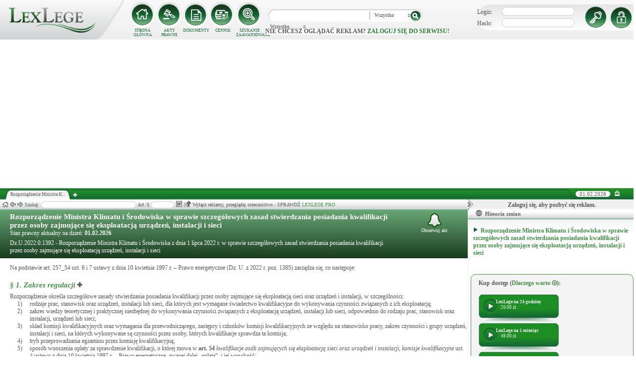

--- FILE ---
content_type: text/html; charset=UTF-8
request_url: https://lexlege.pl/rozporzadzenie-ministra-klimatu-i-srodowiska-z-dnia-1-lipca-2022-r-w-sprawie-szczegolowych-zasad-stwierdzania-posiadania-kwalifikacji-przez-osoby-zajmujace-sie-eksploatacja-urzadzen-instalacji-i-sieci/
body_size: 162120
content:
<!DOCTYPE html>
<html xmlns='http://www.w3.org/1999/xhtml' lang="pl-pl">
    <head>
        <title>Rozporządzenie Ministra Klimatu i Środowiska w sprawie szczegółowych zasad stwierdzania posiadania kwalifikacji przez osoby zajmujące się eksploatacją urządzeń, instalacji i sieci - kwalifik. </title>
        <base href='https://lexlege.pl/' />

        <meta http-equiv='Content-Type' content='text/html; charset=UTF-8' />
        <meta http-equiv="content-language" content="pl-pl" />
        <meta http-equiv="X-UA-Compatible" content="IE=10" />
        <meta name='description' content="Rozporządzenie Ministra Klimatu i Środowiska w sprawie szczegółowych zasad stwierdzania posiadania kwalifikacji przez osoby zajmujące się eksploatacją urządzeń, instalacji i sieci,kwalifik.,Rozporządzenie Ministra Klimatu i Środowiska z dnia 1 lipca 2022 r. w sprawie szczegółowych zasad stwierdzania posiadania kwalifikacji przez osoby zajmujące się eksploatacją urządzeń, instalacji i sieci,Dz.U.2022.0.1392" />
        <meta name="keywords" content="Rozporządzenie Ministra Klimatu i Środowiska w sprawie szczegółowych zasad stwierdzania posiadania kwalifikacji przez osoby zajmujące się eksploatacją urządzeń, instalacji i sieci,kwalifik.,Rozporządzenie Ministra Klimatu i Środowiska z dnia 1 lipca 2022 r. w sprawie szczegółowych zasad stwierdzania posiadania kwalifikacji przez osoby zajmujące się eksploatacją urządzeń, instalacji i sieci,Dz.U.2022.0.1392"/>

        
        <meta property="og:image" content="https://lexlege.pl/images/al_layout/lex_logo_big_og.jpg"/>
        <meta property="og:url" content="https://lexlege.pl/[base64]/"/>
        <meta property="og:title" content="Rozporządzenie Ministra Klimatu i Środowiska w sprawie szczegółowych zasad stwierdzania posiadania kwalifikacji przez osoby zajmujące się eksploatacją urządzeń, instalacji i sieci - kwalifik. "/>
        <meta property="og:description" content="Rozporządzenie Ministra Klimatu i Środowiska w sprawie szczegółowych zasad stwierdzania posiadania kwalifikacji przez osoby zajmujące się eksploatacją urządzeń, instalacji i sieci,kwalifik.,Rozporządzenie Ministra Klimatu i Środowiska z dnia 1 lipca 2022 r. w sprawie szczegółowych zasad stwierdzania posiadania kwalifikacji przez osoby zajmujące się eksploatacją urządzeń, instalacji i sieci,Dz.U.2022.0.1392"/>
        <meta property="og:type" content="article"/>
                
        <script type="application/ld+json">
            {
                "@context": "https://schema.org",
                "@type": "Legislation",
                "identifier": "Art.Rozporządzenie Ministra Klimatu i Środowiska w sprawie szczegółowych zasad stwierdzania posiadania kwalifikacji przez osoby zajmujące się eksploatacją urządzeń, instalacji i sieci",
                "name": "Rozporządzenie Ministra Klimatu i Środowiska w sprawie szczegółowych zasad stwierdzania posiadania kwalifikacji przez osoby zajmujące się eksploatacją urządzeń, instalacji i sieci - kwalifik. ",
                "isPartOf": {
                    "@type": "Legislation",
                    "name": "",
                    "url": "https://lexlege.pl/"
                },
                "mainEntityOfPage": "https://lexlege.pl/[base64]/",
                "inLanguage": "pl",
                "text": "Rozporządzenie określa szczegółowe zasady stwierdzania posiadania kwalifikacji przez osoby zajmujące się eksploatacją sieci oraz urządzeń i instalacji, w szczególności:
        1)   rodzaje prac, stanowisk oraz urządzeń, instalacji lub sieci, dla których jest wymagane świadectwo kwalifikacyjne do wykonywania czynności związanych z ich eksploatacją;
        2)   zakres wiedzy teoretycznej i praktycznej niezbędnej do wykonywania czynności związanych z eksploatacją urządzeń, instalacji lub sieci, odpowiednio do rodzaju prac, stanowisk oraz instalacji, urządzeń lub sieci;
        3)   skład komisji kwalifikacyjnych oraz wymagania dla przewodniczącego, zastępcy i członków komisji kwalifikacyjnych ze względu na stanowisko pracy, zakres czynności i grupy urządzeń, instalacji i sieci, na których wykonywane są czynności przez osoby, których kwalifikacje sprawdza ta komisja;
        4)   tryb przeprowadzania egzaminu przez komisję kwalifikacyjną;
        5)   sposób wnoszenia opłaty za sprawdzenie kwalifikacji, o której mowa w art. 257_54 ust. 4 ustawy z dnia 10 kwietnia 1997 r. – Prawo energetyczne, zwanej dalej „opłatą”, i jej wysokość;
        6)   warunki i sposób gromadzenia przez komisje kwalifikacyjne dokumentacji z postępowania w sprawie sprawdzania kwalifikacji;
        7)   wzór świadectwa kwalifikacyjnego.Przepisów rozporządzenia nie stosuje się do osób:
        1)   zajmujących się eksploatacją urządzeń, instalacji i sieci:
a)   w podziemnych zakładach górniczych – w zakresie uregulowanym przepisami ustawy z dnia 9 czerwca 2011 r. – Prawo geologiczne i górnicze (Dz. U. z 2022 r. poz. 1072 i 1261),
b)   w zakresie uregulowanym przepisami ustawy z dnia 29 listopada 2000 r. – Prawo atomowe (Dz. U. z 2021 r. poz. 1941 oraz z 2022 r. poz. 974),
c)   w zakresie uregulowanym przepisami ustawy z dnia 20 czerwca 1997 r. – Prawo o ruchu drogowym (Dz. U. z 2022 r. poz. 988 i 1002),
d)   w zakresie uregulowanym przepisami ustawy z dnia 21 grudnia 2000 r. o żegludze śródlądowej (Dz. U. z 2022 r. poz. 1097),
e)   w zakresie uregulowanym przepisami ustawy z dnia 18 sierpnia 2011 r. o bezpieczeństwie morskim (Dz. U. z 2022 r. poz. 515);
        2)   wykonujących prace, którym Prezes Urzędu Regulacji Energetyki uznał kwalifikacje zgodnie z art. 257_54 ust. 2b ustawy z dnia 10 kwietnia 1997 r. – Prawo energetyczne.Rodzaje urządzeń, instalacji i sieci, dla których jest wymagane świadectwo kwalifikacyjne do wykonywania czynności związanych z ich eksploatacją, określa załącznik nr 1 do rozporządzenia.1. Świadectwo kwalifikacyjne jest wymagane dla rodzajów prac i stanowisk w zakresie:
        1)   eksploatacji – do których zalicza się stanowiska osób wykonujących prace dotyczące obsługi, konserwacji, remontu, naprawy, montażu lub demontażu i czynności kontrolno-pomiarowych;
        2)   dozoru – do których zalicza się stanowiska osób kierujących czynnościami osób wykonujących prace określone w pkt 1 lub stanowiska osób sprawujących nadzór nad eksploatacją urządzeń, instalacji i sieci.
2. Prace, o których mowa w ust. 1, obejmują wykonywanie z zachowaniem zasad bezpieczeństwa i higieny pracy i wymagań ochrony środowiska czynności w zakresie:
        1)   obsługi, które mają wpływ na zmiany parametrów pracy obsługiwanych urządzeń, instalacji i sieci;
        2)   konserwacji, które są związane z zabezpieczeniem i utrzymaniem należytego stanu technicznego urządzeń, instalacji i sieci;
        3)   remontu lub naprawy, które są związane z usuwaniem usterek i awarii urządzeń, instalacji i sieci w celu doprowadzenia ich do wymaganego stanu technicznego;
        4)   montażu lub demontażu, które są niezbędne do instalowania lub odinstalowywania i przyłączania lub odłączania urządzeń, instalacji i sieci;
        5)   kontrolno-pomiarowym, które są niezbędne do dokonania oględzin, oceny stanu technicznego, parametrów eksploatacyjnych, jakości regulacji i sprawności energetycznej urządzeń, instalacji i sieci.Świadectwo kwalifikacyjne jest wymagane do wykonywania czynności związanych z eksploatacją urządzeń, instalacji i sieci, z wyjątkiem czynności związanych z obsługą:
        1)   urządzeń elektrycznych o napięciu znamionowym nie wyższym niż 1 kV i mocy znamionowej nie wyższej niż 20 kW, jeżeli w dokumentacji urządzenia określono zasady jego obsługi;
        2)   urządzeń lub instalacji cieplnych o mocy zainstalowanej nie wyższej niż 50 kW.1. Osoby zajmujące się eksploatacją urządzeń, instalacji i sieci, w celu uzyskania potwierdzenia posiadanych kwalifikacji, wykazują się wiedzą teoretyczną i praktyczną w zakresie:
        1)   na stanowiskach eksploatacji:
a)   zasad budowy, działania oraz warunków technicznych obsługi urządzeń, instalacji i sieci,
b)   zasad eksploatacji urządzeń, instalacji i sieci,
c)   zasad i warunków wykonywania prac dotyczących obsługi, konserwacji, remontu, naprawy, montażu lub demontażu i czynności kontrolno-pomiarowych,
d)   zasad bezpieczeństwa i higieny pracy, ochrony przeciwpożarowej oraz udzielania pierwszej pomocy,
e)   zasad postępowania w razie awarii, pożaru lub innego zagrożenia bezpieczeństwa obsługi urządzeń lub zagrożenia życia, zdrowia i ochrony środowiska;
        2)   na stanowiskach dozoru:
a)   przepisów dotyczących przyłączania urządzeń i instalacji do sieci, dostarczania paliw i energii, prowadzenia ruchu i eksploatacji urządzeń, instalacji i sieci,
b)   przepisów i zasad postępowania przy programowaniu pracy urządzeń, instalacji i sieci, z uwzględnieniem zasad racjonalnego użytkowania paliw i energii,
c)   przepisów dotyczących eksploatacji oraz wymagań w zakresie prowadzenia dokumentacji technicznej i eksploatacyjnej urządzeń, instalacji i sieci,
d)   przepisów dotyczących budowy urządzeń, instalacji i sieci oraz norm i warunków technicznych, jakim powinny odpowiadać te urządzenia, instalacje i sieci,
e)   zasad postępowania w razie awarii, pożaru lub innego zagrożenia bezpieczeństwa obsługi urządzeń lub zagrożenia życia, zdrowia i ochrony środowiska,
f)   przepisów dotyczących bezpieczeństwa i higieny pracy, ochrony przeciwpożarowej, z uwzględnieniem zasad udzielania pierwszej pomocy, oraz wymagań ochrony środowiska,
g)   zasad postępowania w razie awarii, pożaru lub innego zagrożenia bezpieczeństwa ruchu urządzeń przyłączonych do sieci,
h)   zasad dysponowania mocą urządzeń i instalacji przyłączonych do sieci,
i)   zasad i warunków wykonywania prac dotyczących obsługi, konserwacji, remontu, montażu oraz czynności kontrolno-pomiarowych.
2. Dokumentami potwierdzającymi posiadanie wiedzy, o której mowa w ust. 1, są:
        1)   świadectwo lub dyplom potwierdzające uzyskanie tytułu zawodowego,
        2)   świadectwo potwierdzające kwalifikację w zawodzie lub dyplom potwierdzający kwalifikacje zawodowe,
        3)   certyfikat kwalifikacji zawodowej lub dyplom zawodowy,
        4)   świadectwo czeladnicze lub dyplom mistrzowski
– w zawodach, w których nauczanie obejmuje treści związane z eksploatacją urządzeń, instalacji i sieci.
3. Posiadanie wiedzy, o której mowa w ust. 1, mogą również potwierdzać:
        1)   świadectwo ukończenia szkoły prowadzącej kształcenie w zawodzie, które obejmuje treści nauczania związane z eksploatacją urządzeń, instalacji i sieci;
        2)   zaświadczenie o przebiegu nauczania wydane przez szkołę, o której mowa w pkt 1, zgodnie z przepisami wydanymi na podstawie art. 469_11 ust. 2 ustawy z dnia 7 września 1991 r. o systemie oświaty (Dz. U. z 2021 r. poz. 1915 oraz z 2022 r. poz. 583 i 1116), potwierdzające kształcenie w zawodzie, które obejmuje treści nauczania związane z eksploatacją urządzeń, instalacji i sieci;
        3)   zaświadczenie wystawione przez pracodawcę, potwierdzające doświadczenie zawodowe i staż pracy umożliwiające nabycie umiejętności związanych z wykonywaniem prac eksploatacyjnych urządzeń, instalacji i sieci;
        4)   zaświadczenie wystawione przez kierownika komórki organizacyjnej urzędu obsługującego Ministra Obrony Narodowej lub jednostki organizacyjnej podległej Ministrowi Obrony Narodowej lub przez niego nadzorowanej, potwierdzające doświadczenie zawodowe i staż pracy umożliwiające nabycie umiejętności związanych z wykonywaniem prac eksploatacyjnych urządzeń techniki wojskowej lub uzbrojenia.1. Egzamin przeprowadza się na wniosek osoby ubiegającej się o potwierdzenie posiadanych kwalifikacji przy eksploatacji urządzeń, instalacji i sieci albo na wniosek pracodawcy zatrudniającego tę osobę.
2. Wniosek zawiera następujące informacje dotyczące osoby, o której mowa w ust. 1:
        1)   imię i nazwisko;
        2)   datę i miejsce urodzenia;
        3)   numer PESEL albo rodzaj i numer dokumentu tożsamości – w przypadku cudzoziemca nieposiadającego numeru PESEL;
        4)   adres zamieszkania i adres korespondencyjny, jeżeli jest inny niż adres zamieszkania;
        5)   adres poczty elektronicznej, jeżeli taką posiada;
        6)   informacje dotyczące:
a)   wykształcenia,
b)   posiadanych kwalifikacji wynikających z dokumentów, o których mowa w § 6 ust. 2 lub 3,
c)   przebiegu pracy zawodowej związanej z kwalifikacjami objętymi wnioskiem.
3. Wniosek zawiera także informacje dotyczące rodzaju urządzeń, instalacji i sieci, dla których osoba ubiega się o potwierdzenie posiadanych kwalifikacji, oraz zakresu objętego wnioskiem o wydanie świadectwa kwalifikacyjnego.
4. Do wniosku dołącza się:
        1)   kopię dokumentu, o którym mowa w § 6 ust. 2 lub 3;
        2)   potwierdzenie uiszczenia opłaty.
5. Do wniosku składanego za pomocą środków komunikacji elektronicznej dołącza się odwzorowania cyfrowe (skany) dokumentów oraz odwzorowanie cyfrowe (skan) potwierdzenia uiszczenia opłaty.
6. W przypadku wniosku złożonego przez osobę lub pracodawcę innych niż wymienieni w ust. 1 lub niespełniającego wymagań, o których mowa w ust. 2–5, nie przeprowadza się egzaminu. W tym przypadku uiszczona opłata podlega zwrotowi.1. W skład komisji kwalifikacyjnej wchodzą:
        1)   przewodniczący;
        2)   zastępca przewodniczącego;
        3)   członkowie;
        4)   sekretarz.
2. Przewodniczący, zastępca przewodniczącego oraz członkowie komisji kwalifikacyjnej posiadają:
        1)   w przypadku przewodniczącego lub zastępcy przewodniczącego – wykształcenie wyższe w zakresie nauk inżynieryjno--technicznych lub ukończone studia podyplomowe w tym zakresie oraz udokumentowane co najmniej dziesięcioletnie doświadczenie zawodowe przy eksploatacji urządzeń, instalacji i sieci;
        2)   w przypadku przewodniczącego lub zastępcy przewodniczącego komisji kwalifikacyjnej powoływanej przez właściwych ministrów oraz Szefów Agencji, o których mowa w art. 257_21a ustawy z dnia 10 kwietnia 1997 r. – Prawo energetyczne – wykształcenie wyższe w zakresie nauk inżynieryjno-technicznych lub ukończone studia podyplomowe w tym zakresie, lub nadany co najmniej pierwszy stopień oficerski w korpusie oficerów starszych oraz udokumentowane co najmniej pięcioletnie doświadczenie zawodowe przy eksploatacji odpowiednio urządzeń techniki wojskowej lub uzbrojenia albo urządzeń ratowniczo-gaśniczych, albo urządzeń ochrony granic;
        3)   w przypadku członków:
a)   wykształcenie wyższe w zakresie nauk inżynieryjno-technicznych lub ukończone studia podyplomowe w tym zakresie oraz udokumentowane co najmniej dwuletnie doświadczenie zawodowe przy eksploatacji urządzeń, instalacji i sieci albo
b)   wykształcenie średnie albo średnie branżowe oraz udokumentowane co najmniej dziesięcioletnie doświadczenie zawodowe przy eksploatacji urządzeń, instalacji i sieci lub udokumentowane co najmniej pięcioletnie doświadczenie zawodowe w służbie bezpieczeństwa i higieny pracy;
        4)   w przypadku członków komisji kwalifikacyjnej powoływanej przez właściwych ministrów oraz Szefów Agencji, o których mowa w art. 257_21a ustawy z dnia 10 kwietnia 1997 r. – Prawo energetyczne:
a)   wykształcenie wyższe w zakresie nauk inżynieryjno-technicznych lub ukończone studia podyplomowe w tym zakresie, lub nadany co najmniej pierwszy stopień oficerski w korpusie oficerów młodszych oraz udokumentowane co najmniej trzyletnie doświadczenie zawodowe przy eksploatacji odpowiednio urządzeń techniki wojskowej lub uzbrojenia albo urządzeń ratowniczo-gaśniczych, albo urządzeń ochrony granic albo
b)   wykształcenie średnie albo średnie branżowe oraz udokumentowane co najmniej dziesięcioletnie doświadczenie zawodowe przy eksploatacji urządzeń, instalacji i sieci lub nadany co najmniej pierwszy stopień podoficerski w korpusie podoficerów starszych oraz udokumentowane co najmniej pięcioletnie doświadczenie zawodowe przy eksploatacji odpowiednio urządzeń techniki wojskowej lub uzbrojenia albo urządzeń ratowniczo-gaśniczych, albo urządzeń ochrony granic.1. Egzamin przeprowadza komisja kwalifikacyjna w składzie co najmniej trzech przedstawicieli wyznaczonych przez tę komisję.
2. Przedstawiciele komisji kwalifikacyjnej, o których mowa w ust. 1, posiadają udokumentowane doświadczenie zawodowe w obszarze odnoszącym się do rodzaju urządzeń, instalacji i sieci wymaganych dla świadectwa kwalifikacyjnego oraz z zakresu objętego wnioskiem o wydanie świadectwa kwalifikacyjnego.
3. Sekretarz wchodzi w skład komisji kwalifikacyjnej, o której mowa w ust. 1, jeżeli spełnia wymagania, o których mowa w § 8 ust. 2 pkt 3 albo 4.1. Egzamin jest ustny i wykazuje wiedzę teoretyczną i praktyczną osoby, o której mowa w § 7 ust. 1, w zakresie, o którym mowa w § 6 ust. 1.
2. Zakres tematyki, miejsce oraz termin egzaminu ustala przewodniczący komisji kwalifikacyjnej i powiadamia o nich osobę, o której mowa w § 7 ust. 1, co najmniej 14 dni przed wyznaczonym dniem egzaminu.
3. Do zachowania terminu, o którym mowa w ust. 2, jest wystarczające wysłanie powiadomienia na adres, o którym mowa w § 7 ust. 2 pkt 5, albo na adres, o którym mowa w § 7 ust. 2 pkt 4.
4. Przed przystąpieniem do egzaminu osoba, o której mowa w § 7 ust. 1, okazuje dokument ze zdjęciem, który potwierdza jej tożsamość.
5. Dopuszcza się przeprowadzenie egzaminu przy użyciu środków komunikacji elektronicznej, zapewniających w szczególności:
        1)   transmisję egzaminu w czasie rzeczywistym dostępną dla jego uczestników,
        2)   wielostronną komunikację w czasie rzeczywistym, w ramach której uczestnicy egzaminu mogą wypowiadać się w jego toku
– z zachowaniem niezbędnych zasad bezpieczeństwa, w tym zabezpieczeniem przebiegu egzaminu przed ingerencją osób trzecich, oraz pod warunkiem możliwości identyfikacji osoby, o której mowa w § 7 ust. 1.1. O wyniku egzaminu członkowie składu, o którym mowa w § 9 ust. 1, rozstrzygają większością głosów. W przypadku równej liczby głosów rozstrzyga głos przewodniczącego tego składu.
2. Wynik egzaminu określa się jako „pozytywny” lub „negatywny”.1. Z przebiegu egzaminu sporządza się protokół, w którym stwierdza się wynik egzaminu. Protokół podpisują przewodniczący i członkowie składu, o którym mowa w § 9 ust. 1.
2. Dokumentację przeprowadzonego egzaminu przewodniczący składu, o którym mowa w § 9 ust. 1, przedkłada niezwłocznie przewodniczącemu komisji kwalifikacyjnej.
3. Jeżeli osoba, o której mowa w § 7 ust. 1, nie przystąpiła do egzaminu z przyczyn od niej niezależnych, przewodniczący komisji kwalifikacyjnej zarządza zwrot opłaty.W przypadku pozytywnego wyniku egzaminu komisja kwalifikacyjna, w terminie 14 dni od dnia egzaminu, wydaje świadectwo kwalifikacyjne według wzoru stanowiącego załącznik nr 3 do rozporządzenia.1. Opłata jest pobierana w wysokości 10% minimalnego wynagrodzenia za pracę pracowników, obowiązującego w dniu złożenia wniosku, o którym mowa w § 7 ust. 1.
2. Opłatę wnosi się na rachunek bankowy jednostki organizacyjnej, przy której powołano komisję kwalifikacyjną.
3. W tytule wpłaty podaje się imię i nazwisko osoby, o której mowa w § 7 ust. 1, oraz informacje dotyczące rodzaju urządzeń, instalacji i sieci, dla których osoba ubiega się o potwierdzenie kwalifikacji, oraz zakres objęty wnioskiem o wydanie świadectwa kwalifikacyjnego.Komisja kwalifikacyjna gromadzi i przechowuje dokumentację z postępowania w sprawie sprawdzania kwalifikacji przez okres 10 lat od dnia wydania świadectwa kwalifikacyjnego. Dokumentacja ta zawiera w szczególności:
        1)   wniosek, o którym mowa w § 7 ust. 1;
        2)   protokół, o którym mowa w § 12 ust. 1;
        3)   kopię wydanego świadectwa kwalifikacyjnego.Komisje kwalifikacyjne powołane przed dniem wejścia w życie rozporządzenia, których przewodniczący, zastępca przewodniczącego, członkowie lub sekretarz nie spełniają wymagań, o których mowa w § 8 ust. 2, mogą wydawać świadectwa kwalifikacyjne osobom wykonującym czynności związane z eksploatacją urządzeń, instalacji i sieci określonych w załączniku nr 2 do rozporządzenia.Rozporządzenie wchodzi w życie z dniem następującym po dniu ogłoszenia.


--------------------
<u>[Rozporządzenie zostało ogłoszone   - Dz. U. z 2022 r. poz. 1392]</u>",
                "author": {
                    "@type": "Organization",
                    "name": "LexLege"
                },
                "publisher": {
                    "@type": "Organization",
                    "name": "LexLege",
                    "logo": {
                        "@type": "ImageObject",
                        "url": "https://lexlege.pl/images/akty_prawne/logo.png"
                    }
                },
            
                "keywords": ["Rozporządzenie Ministra Klimatu i Środowiska w sprawie szczegółowych zasad stwierdzania posiadania kwalifikacji przez osoby zajmujące się eksploatacją urządzeń"," instalacji i sieci","kwalifik.","Rozporządzenie Ministra Klimatu i Środowiska z dnia 1 lipca 2022 r. w sprawie szczegółowych zasad stwierdzania posiadania kwalifikacji przez osoby zajmujące się eksploatacją urządzeń"," instalacji i sieci","Dz.U.2022.0.1392"],
                "legislationLegalForce": "inForce",
                "legislationJurisdiction": {
                  "@type": "AdministrativeArea",
                  "name": "Polska"
                }
            }
        </script>
        
                <link rel="shortcut icon" href="/images/landingi_pro/favicon.png" type="image/png" />

                    <link rel="stylesheet" href="/min/index.php?g=css&ver=021" />
                
        <!-- Google tag (gtag.js) -->
        <script async src="https://www.googletagmanager.com/gtag/js?id=G-J8Y4MCTJ79"></script>
        <script>
            
                window.dataLayer = window.dataLayer || [];
                function gtag(){dataLayer.push(arguments);}
                gtag('js', new Date());
                gtag('config', 'G-J8Y4MCTJ79');
            
        </script>


                
                
        
                                                                                
                <script type="application/javascript" src="https://ced.sascdn.com/tag/1947/smart.js" async></script>
                <script type="application/javascript">
                    var sas = sas || {};
                    sas.cmd = sas.cmd || [];
                    sas.cmd.push(function() {
                    sas.setup({ networkid: 1947, domain: "https://www3.smartadserver.com", async: true });
                    });
                    sas.cmd.push(function() {
                    sas.call("onecall", {
                    siteId: 105993,
                    pageId: 1378581,
                    formats: [
                    { id: 42536 }
                    ,{ id: 42547 }
                    ],
                    target: ''
                    });
                    });
                </script>
                <script async src="https://pagead2.googlesyndication.com/pagead/js/adsbygoogle.js?client=ca-pub-1655080996970818" crossorigin="anonymous"></script>
            
                            </head>
    <body itemscope itemtype="http://schema.org/WebPage">
                    <header id="header">
                <div id="arslege_logo">
                    <a href="http://lexlege.pl" title="LexLege.pl" rel="nofollow">
                        <img style="height: 80px;" src="/images/akty_prawne/logo.png" alt="ArsLege"/>
                    </a>
                </div>
                <div id="menu_glowne">
                    <div id="menu_home">
                        <a class="stop_href" href="/system-informacji-prawnej/" title="Strona główna" onclick="getHome();"></a>
                        <label onclick="getHome();">STRONA GŁÓWNA</label>
                    </div>
                    <div id="menu_ustawy">
                        <a class="stop_href" href="/akty-prawne/" title="Akty prawne" onclick="getUstawy();"></a>
                        <label onclick="getUstawy();">AKTY PRAWNE</label>
                    </div>
                    <div id="menu_dokumenty">
                        <a class="stop_href" href="/dokumenty-i-wzory-pism/" title="Dokumenty, wzory pism, umów" onclick="getDokumenty(undefined, 0, 0);"></a>
                        <label onclick="getDokumenty(undefined, 0, 0);">DOKUMENTY</label>
                    </div>
                    <div id="menu_kup_dostep">
                        <a class="stop_href" href="/kup-dostep/" title="Kup Dostęp" onclick="getSimpleContent('kup-dostep');"></a>
                        <label onclick="getSimpleContent('kup-dostep');">CENNIK</label>
                    </div>
                    <div id="manu_zaawansowane_szukanie">
                        <a class="stop_href" href="/szukaj/" title="Zaawansowane wyszukiwanie" onclick="szukajZaawansowane(this);"></a>
                        <label onclick="szukajZaawansowane(this);">SZUKANIE ZAAWANSOWANE</label>
                    </div>
                </div>
                <div id="wyszukiwarka">
                    <div id="wyszukiwarka_back">
                        <input type="text" name="szukaj" id="tb_szukaj" value="" />
                        <select name="szukaj_typ" id="typ_szukaj">
                            <option value="wszystko">Wszystko</option>
                            <option value="akty">Akty prawne</option>
                            <option value="orzeczenia">Orzeczenia</option>
                            <option value="interpretacje">Interp.</option>
                            <option value="dokumenty">Dokumenty</option>
                        </select>
                        <input type="button" value="" id="btn_szukaj" onclick="szukaj();"/>
                    </div>
                                            <span class='nie_zalogowany_back'>Nie chcesz oglądać reklam? <b onclick='miganieLogowania();'>zaloguj się do serwisu!</b></span>
                                    </div>
                <div id="zalogowany_user">
                                            <div id="zalogowany">
                                                        <div id="zalogowany_wyloguj" title="Rejestracja" style="float: right;">
                                <a href="/rejestracja/" rel="nofollow" title="Rejestracja" onclick="getSimpleContent('rejestracja');"></a>
                            </div>
                            <form method="post" action="/logowanie/">
                                <div id="logowanie" >
                                    <label>Login:</label><input id="login_email" type="text" name="email" style="width: 135px;"/><br/>
                                    <label>Hasło:</label><input id="login_password" type="password" name="password" style="width: 135px;" />
                                    <input type="hidden" name="task" value="dologin" />
                                    <input type="hidden" name="return_url" value="/system-informacji-prawnej/" id="log_in_return_url" />
                                </div>
                                <input id="logowanie_zaloguj" type="button" title="Zaloguj" value="" onclick="sprawdzLogin(this);"/>
                                <div class="error" style="text-align: center;"></div>
                            </form>
                        </div>
                                    </div>
            </header>
                                <div id="site">
            <div id="content_box">
                <div class="tabs_box">
                    <ul class="tabs">
                        <li class="tab" id="tab_1">
                            <span class="tab_content" title="Rozporządzenie Ministra Klimatu i Środowiska w sprawie szczegółowych zasad stwierdzania posiadania kwalifikacji przez osoby zajmujące się eksploatacją urządzeń, instalacji i sieci ">Rozporządzenie Ministra K...</span>
                        </li>
                    </ul>
                    <span id='new-tab' >&nbsp;</span>
                    <span id="top_date">
                        <span id="top_date_block">01.02.2026</span>
                        <form method="post" action="" id="change_menu_form">
                                                            <input type="hidden" name="manu_action" value="min" />
                                <span id="top_change_menu" class="top_change_menu_class" value="" title="Zwiń menu" onclick="$('change_menu_form').submit();"></span>
                                                    </form>
                    </span>
                </div>
                <div class='content' id='content_1' style=''>
                    <section class='content_left width_100pro_minus_340' style=''>
                        <div class='sub_menu'>																												
                            <span class='home' onclick='getHome(1);' title='Strona główna'></span>
                            <span class='history_back' onclick='historyBack(1);' title='Wstecz'></span>
                            <span class='history_next' onclick='historyNext(1);' title='Dalej'></span>														
                            <span class='filtr_span'>Filtr: <input class='filtr_danych' type='text' onkeyup='searchUstawyList(1);'/></span>
                            <span class='highlight_span'>Szukaj: <input class='highlight_danych' type='text' onkeyup='highlightText(1, "con");'/> <span class='highlight_find_num'></span> <span class='highlight_arrow highlight_back' title='Poprzednie' onclick='highlightPrv(1, "con");'></span> <span class='highlight_arrow highlight_next' title='Następne' onclick='highlightNext(1, "con");'></span> </span>
                            <span class='go_to_art_span' style='display:inline-block;'>Art./§ <input type='text' onkeyup='goToArt(this);' class='go_to_art'/></span>
                            <span class='helpers_container'>
                                                                                                    <span class='rtf_btn' onclick='getKodeksRtf(1986)' title='Pobierz dokument w formacie RTF (MS-Word)'></span>
                                                                                                    <span title='Wyślij mailem' onclick='sendMail(this, {"kodeks_id":"1986"}, "Rozporządzenie Ministra Klimatu i Środowiska w sprawie szczegółowych zasad stwierdzania posiadania kwalifikacji przez osoby zajmujące się eksploatacją urządzeń, instalacji i sieci");' class='send_mail_btn'></span>
                                                                                                                            </span>
                                                            <span class="text-pro">Wyłącz reklamy, przeglądaj orzecznictwo - SPRAWDŹ&nbsp;<a href="kup-dostep#1249">LEXLEGE PRO</a></span>
                                                        <span class='con_filtry'>
                                                            </span>

                            <span class='pokaz_prawe_menu' onclick="showRightBox(this, 1);"></span>

                        </div>

                        <div class='sub_content'>
                                                            <div class="" style="background-color:#efefef; text-align: center; width: 100%; margin:auto;">
                                                                                                                                                <div id="sas_42536" style="text-align: center;"></div>
                                    <script type="application/javascript">
                                        
                                                                        sas.cmd.push(function() {
                                                                        sas.render("42536");  // Format : Billboard 750x200
                                                                        });
                                        
                                    </script>
                                </div>
                                                                                        <!-- czarwone info o darmowej konstytucji -->

<div class="kodeks_block">
    <!-- nagłówek na zielonym tle -->
    <section class='akt_naglowek' >
        <div class='left' style='max-width: 85%;'>
            <h1>
                                    Rozporządzenie Ministra Klimatu i Środowiska w sprawie szczegółowych zasad stwierdzania posiadania kwalifikacji przez osoby zajmujące się eksploatacją urządzeń, instalacji i sieci                
            </h1>
            <div>Stan prawny aktualny na dzień: <strong>01.02.2026</strong></div>
            <h3>Dz.U.2022.0.1392 -  Rozporządzenie Ministra Klimatu i Środowiska z dnia 1 lipca 2022 r. w sprawie szczegółowych zasad stwierdzania posiadania kwalifikacji przez osoby zajmujące się eksploatacją urządzeń, instalacji i sieci</h3>
             
                    </div>
        <div class='right'>
            <!-- html z buttonem - przejdź do testów -->
             
            <!-- przycisk zapisu na aktualizacje -->
            <div onclick='zapisNaAktualizacje(this, 0);setCookie("ciastko_code_from", 1229, 30);' class='zapis_na_aktualizacje aktuaizacje_zaloguj_sie' title='Zapisz się na aktualizacji dla tego aktu'><figure></figure>Obserwuj akt</div>        </div>
        <div style='clear:both;'></div>
    </section>

    <!-- nagłówek z informacją, że akt jest archiwalny -->
    
    <!-- zalaczniki wstep -->
            <div class="atrykul_content zalacznik_content"><p>Na podstawie art. 257_54 ust. 6 i 7 ustawy z dnia 10 kwietnia 1997 r. &ndash; Prawo energetyczne (Dz. U. z 2022 r. poz. 1385) zarządza się, co następuje:</p></div>
    
    <!-- aktualna struktura -->
            
        <!-- nagłówki poszczególnych struktur -->
        

        <!-- numer artykulu wykorzystany do scroloowania -->
        
        <!-- poszczegolny artykul -->
        <section class='caly_artykul idart_139640 art_1'>
            <div class='atrykul_head'>
                <h3>
                    <!-- przyszłe aktyalizacje artykulu -->
                    
                                            <a class='stop_href' onclick="getAkt(this, 1986, 139640)" href='kwalifik//' title='Zakres regulacji'>§ 1. <i>Zakres regulacji</i></a>
                    
                    <span class='new_tab' onClick="newTabArtykul(1986, 139640)" title='Otwiera w nowej karcie'></span>
                </h3>
            </div>


            <article class='atrykul_content'>Rozporządzenie określa szczegółowe zasady stwierdzania posiadania kwalifikacji przez osoby zajmujące się eksploatacją sieci oraz urządzeń i instalacji, w szczególności:<br><div style="margin-left:15px; float:left;">1) </div><div style="margin-left:40px;">rodzaje prac, stanowisk oraz urządzeń, instalacji lub sieci, dla których jest wymagane świadectwo kwalifikacyjne do wykonywania czynności związanych z ich eksploatacją;<br>
</div><div class="clear"></div><div style="margin-left:15px; float:left;">2) </div><div style="margin-left:40px;">zakres wiedzy teoretycznej i praktycznej niezbędnej do wykonywania czynności związanych z eksploatacją urządzeń, instalacji lub sieci, odpowiednio do rodzaju prac, stanowisk oraz instalacji, urządzeń lub sieci;<br>
</div><div class="clear"></div><div style="margin-left:15px; float:left;">3) </div><div style="margin-left:40px;">skład komisji kwalifikacyjnych oraz wymagania dla przewodniczącego, zastępcy i członków komisji kwalifikacyjnych ze względu na stanowisko pracy, zakres czynności i grupy urządzeń, instalacji i sieci, na których wykonywane są czynności przez osoby, których kwalifikacje sprawdza ta komisja;<br>
</div><div class="clear"></div><div style="margin-left:15px; float:left;">4) </div><div style="margin-left:40px;">tryb przeprowadzania egzaminu przez komisję kwalifikacyjną;<br>
</div><div class="clear"></div><div style="margin-left:15px; float:left;">5) </div><div style="margin-left:40px;">sposób wnoszenia opłaty za sprawdzenie kwalifikacji, o której mowa w <strong  class="link_to_art" onmouseover="getArtykulRequest(this, '257_54','1986')"  onclick="getAktFotter(this, '257', '23893')" onmouseout="clearTimeout(getTooltipTimer);">art. <span id="element_139640_257_" >54</span></strong> <i>kwalifikacje osób zajmujących się eksploatacją sieci oraz urządzeń i instalacji, komisje kwalifikacyjne</i> ust. 4 ustawy z dnia 10 kwietnia 1997 r. – Prawo energetyczne, zwanej dalej „opłatą”, i jej wysokość;<br>
</div><div class="clear"></div><div style="margin-left:15px; float:left;">6) </div><div style="margin-left:40px;">warunki i sposób gromadzenia przez komisje kwalifikacyjne dokumentacji z postępowania w sprawie sprawdzania kwalifikacji;<br>
</div><div class="clear"></div><div style="margin-left:15px; float:left;">7) </div><div style="margin-left:40px;">wzór świadectwa kwalifikacyjnego.</div><div class="clear"></div></article>
            <div class='komentarz_block'></div>

            <!-- reklama pod I artykułem -->

                                                                            
            <!-- pasek z orzeczeniami/interpretacjami/przypisami -->
            <div class='dodatki'>
                                                                                
                            </div>
        </section>
    
        <!-- nagłówki poszczególnych struktur -->
        

        <!-- numer artykulu wykorzystany do scroloowania -->
        
        <!-- poszczegolny artykul -->
        <section class='caly_artykul idart_139642 art_2'>
            <div class='atrykul_head'>
                <h3>
                    <!-- przyszłe aktyalizacje artykulu -->
                    
                                            <a class='stop_href' onclick="getAkt(this, 1986, 139642)" href='kwalifik//' title='Wyłączenie stosowania przepisów rozporządzenia'>§ 2. <i>Wyłączenie stosowania przepisów rozporządzenia</i></a>
                    
                    <span class='new_tab' onClick="newTabArtykul(1986, 139642)" title='Otwiera w nowej karcie'></span>
                </h3>
            </div>


            <article class='atrykul_content'>Przepisów rozporządzenia nie stosuje się do osób:<br><div style="margin-left:15px; float:left;">1) </div><div style="margin-left:40px;">zajmujących się eksploatacją urządzeń, instalacji i sieci:<br>

a)   w podziemnych zakładach górniczych – w zakresie uregulowanym przepisami ustawy z dnia 9 czerwca 2011 r. – Prawo geologiczne i górnicze (Dz. U. z 2022 r. poz. 1072 i 1261),<br>

b)   w zakresie uregulowanym przepisami ustawy z dnia 29 listopada 2000 r. – Prawo atomowe (Dz. U. z 2021 r. poz. 1941 oraz z 2022 r. poz. 974),<br>

c)   w zakresie uregulowanym przepisami ustawy z dnia 20 czerwca 1997 r. – Prawo o ruchu drogowym (Dz. U. z 2022 r. poz. 988 i 1002),<br>

d)   w zakresie uregulowanym przepisami ustawy z dnia 21 grudnia 2000 r. o żegludze śródlądowej (Dz. U. z 2022 r. poz. 1097),<br>

e)   w zakresie uregulowanym przepisami ustawy z dnia 18 sierpnia 2011 r. o bezpieczeństwie morskim (Dz. U. z 2022 r. poz. 515);<br></div><div class="clear"></div><div style="margin-left:15px; float:left;">2) </div><div style="margin-left:40px;">wykonujących prace, którym Prezes Urzędu Regulacji Energetyki uznał kwalifikacje zgodnie z <strong  class="link_to_art" onmouseover="getArtykulRequest(this, '257_54','1986')"  onclick="getAktFotter(this, '257', '23893')" onmouseout="clearTimeout(getTooltipTimer);">art. <span id="element_139642_257_" >54</span></strong> <i>kwalifikacje osób zajmujących się eksploatacją sieci oraz urządzeń i instalacji, komisje kwalifikacyjne</i> ust. 2b ustawy z dnia 10 kwietnia 1997 r. – Prawo energetyczne.</div><div class="clear"></div></article>
            <div class='komentarz_block'></div>

            <!-- reklama pod I artykułem -->

            
            <!-- pasek z orzeczeniami/interpretacjami/przypisami -->
            <div class='dodatki'>
                                                                                
                            </div>
        </section>
    
        <!-- nagłówki poszczególnych struktur -->
        

        <!-- numer artykulu wykorzystany do scroloowania -->
        
        <!-- poszczegolny artykul -->
        <section class='caly_artykul idart_139644 art_3'>
            <div class='atrykul_head'>
                <h3>
                    <!-- przyszłe aktyalizacje artykulu -->
                    
                                            <a class='stop_href' onclick="getAkt(this, 1986, 139644)" href='kwalifik//' title='Wskazanie załącznika określającego rodzaje urządzeń, instalacji i sieci, dla których jest wymagane świadectwo kwalifikacyjne do wykonywania czynności związanych z ich eksploatacją'>§ 3. <i>Wskazanie załącznika określającego rodzaje urządzeń, instalacji i sieci, dla których jest wymagane świadectwo kwalifikacyjne do wykonywania czynności związanych z ich eksploatacją</i></a>
                    
                    <span class='new_tab' onClick="newTabArtykul(1986, 139644)" title='Otwiera w nowej karcie'></span>
                </h3>
            </div>


            <article class='atrykul_content'>Rodzaje urządzeń, instalacji i sieci, dla których jest wymagane świadectwo kwalifikacyjne do wykonywania czynności związanych z ich eksploatacją, określa załącznik nr 1 do rozporządzenia.</article>
            <div class='komentarz_block'></div>

            <!-- reklama pod I artykułem -->

            
            <!-- pasek z orzeczeniami/interpretacjami/przypisami -->
            <div class='dodatki'>
                                                                                
                            </div>
        </section>
    
        <!-- nagłówki poszczególnych struktur -->
        

        <!-- numer artykulu wykorzystany do scroloowania -->
        
        <!-- poszczegolny artykul -->
        <section class='caly_artykul idart_139646 art_4'>
            <div class='atrykul_head'>
                <h3>
                    <!-- przyszłe aktyalizacje artykulu -->
                    
                                            <a class='stop_href' onclick="getAkt(this, 1986, 139646)" href='kwalifik//' title='Wymaganie świadectwa kwalifikacyjnego'>§ 4. <i>Wymaganie świadectwa kwalifikacyjnego</i></a>
                    
                    <span class='new_tab' onClick="newTabArtykul(1986, 139646)" title='Otwiera w nowej karcie'></span>
                </h3>
            </div>


            <article class='atrykul_content'><div style="float:left;">1. </div><div style="margin-left:30px;">Świadectwo kwalifikacyjne jest wymagane dla rodzajów prac i stanowisk w zakresie:<br><div style="float:left;">1) </div><div style="margin-left:30px;">eksploatacji – do których zalicza się stanowiska osób wykonujących prace dotyczące obsługi, konserwacji, remontu, naprawy, montażu lub demontażu i czynności kontrolno-pomiarowych;<br>
</div><div class="clear"></div><div style="float:left;">2) </div><div style="margin-left:30px;">dozoru – do których zalicza się stanowiska osób kierujących czynnościami osób wykonujących prace określone w pkt 1 lub stanowiska osób sprawujących nadzór nad eksploatacją urządzeń, instalacji i sieci.<br></div><div class="clear"></div></div><div class="clear"></div><div style="float:left;">2. </div><div style="margin-left:30px;">Prace, o których mowa w ust. 1, obejmują wykonywanie z zachowaniem zasad bezpieczeństwa i higieny pracy i wymagań ochrony środowiska czynności w zakresie:<br><div style="float:left;">1) </div><div style="margin-left:30px;">obsługi, które mają wpływ na zmiany parametrów pracy obsługiwanych urządzeń, instalacji i sieci;<br>
</div><div class="clear"></div><div style="float:left;">2) </div><div style="margin-left:30px;">konserwacji, które są związane z zabezpieczeniem i utrzymaniem należytego stanu technicznego urządzeń, instalacji i sieci;<br>
</div><div class="clear"></div><div style="float:left;">3) </div><div style="margin-left:30px;">remontu lub naprawy, które są związane z usuwaniem usterek i awarii urządzeń, instalacji i sieci w celu doprowadzenia ich do wymaganego stanu technicznego;<br>
</div><div class="clear"></div><div style="float:left;">4) </div><div style="margin-left:30px;">montażu lub demontażu, które są niezbędne do instalowania lub odinstalowywania i przyłączania lub odłączania urządzeń, instalacji i sieci;<br>
</div><div class="clear"></div><div style="float:left;">5) </div><div style="margin-left:30px;">kontrolno-pomiarowym, które są niezbędne do dokonania oględzin, oceny stanu technicznego, parametrów eksploatacyjnych, jakości regulacji i sprawności energetycznej urządzeń, instalacji i sieci.</div><div class="clear"></div></div><div class="clear"></div></article>
            <div class='komentarz_block'></div>

            <!-- reklama pod I artykułem -->

            
            <!-- pasek z orzeczeniami/interpretacjami/przypisami -->
            <div class='dodatki'>
                                                                                
                            </div>
        </section>
    
        <!-- nagłówki poszczególnych struktur -->
        

        <!-- numer artykulu wykorzystany do scroloowania -->
        
        <!-- poszczegolny artykul -->
        <section class='caly_artykul idart_139648 art_5'>
            <div class='atrykul_head'>
                <h3>
                    <!-- przyszłe aktyalizacje artykulu -->
                    
                                            <a class='stop_href' onclick="getAkt(this, 1986, 139648)" href='kwalifik//' title='Wyłączenie wymagalności świadectwa kwalifikacyjnego'>§ 5. <i>Wyłączenie wymagalności świadectwa kwalifikacyjnego</i></a>
                    
                    <span class='new_tab' onClick="newTabArtykul(1986, 139648)" title='Otwiera w nowej karcie'></span>
                </h3>
            </div>


            <article class='atrykul_content'>Świadectwo kwalifikacyjne jest wymagane do wykonywania czynności związanych z eksploatacją urządzeń, instalacji i sieci, z wyjątkiem czynności związanych z obsługą:<br><div style="margin-left:15px; float:left;">1) </div><div style="margin-left:40px;">urządzeń elektrycznych o napięciu znamionowym nie wyższym niż 1 kV i mocy znamionowej nie wyższej niż 20 kW, jeżeli w dokumentacji urządzenia określono zasady jego obsługi;<br>
</div><div class="clear"></div><div style="margin-left:15px; float:left;">2) </div><div style="margin-left:40px;">urządzeń lub instalacji cieplnych o mocy zainstalowanej nie wyższej niż 50 kW.</div><div class="clear"></div></article>
            <div class='komentarz_block'></div>

            <!-- reklama pod I artykułem -->

            
            <!-- pasek z orzeczeniami/interpretacjami/przypisami -->
            <div class='dodatki'>
                                                                                
                            </div>
        </section>
    
        <!-- nagłówki poszczególnych struktur -->
        

        <!-- numer artykulu wykorzystany do scroloowania -->
        
        <!-- poszczegolny artykul -->
        <section class='caly_artykul idart_139650 art_6'>
            <div class='atrykul_head'>
                <h3>
                    <!-- przyszłe aktyalizacje artykulu -->
                    
                                            <a class='stop_href' onclick="getAkt(this, 1986, 139650)" href='kwalifik//' title='Zakres wiedzy wymagany od osób zajmujących się eksploatacją urządzeń, instalacji i sieci w celu uzyskania potwierdzenia posiadanych kwalifikacji'>§ 6. <i>Zakres wiedzy wymagany od osób zajmujących się eksploatacją urządzeń, instalacji i sieci w celu uzyskania potwierdzenia posiadanych kwalifikacji</i></a>
                    
                    <span class='new_tab' onClick="newTabArtykul(1986, 139650)" title='Otwiera w nowej karcie'></span>
                </h3>
            </div>


            <article class='atrykul_content'><div style="float:left;">1. </div><div style="margin-left:30px;">Osoby zajmujące się eksploatacją urządzeń, instalacji i sieci, w celu uzyskania potwierdzenia posiadanych kwalifikacji, wykazują się wiedzą teoretyczną i praktyczną w zakresie:<br><div style="float:left;">1) </div><div style="margin-left:30px;">na stanowiskach eksploatacji:<br>

a)   zasad budowy, działania oraz warunków technicznych obsługi urządzeń, instalacji i sieci,<br>

b)   zasad eksploatacji urządzeń, instalacji i sieci,<br>

c)   zasad i warunków wykonywania prac dotyczących obsługi, konserwacji, remontu, naprawy, montażu lub demontażu i czynności kontrolno-pomiarowych,<br>

d)   zasad bezpieczeństwa i higieny pracy, ochrony przeciwpożarowej oraz udzielania pierwszej pomocy,<br>

e)   zasad postępowania w razie awarii, pożaru lub innego zagrożenia bezpieczeństwa obsługi urządzeń lub zagrożenia życia, zdrowia i ochrony środowiska;<br></div><div class="clear"></div><div style="float:left;">2) </div><div style="margin-left:30px;">na stanowiskach dozoru:<br>

a)   przepisów dotyczących przyłączania urządzeń i instalacji do sieci, dostarczania paliw i energii, prowadzenia ruchu i eksploatacji urządzeń, instalacji i sieci,<br>

b)   przepisów i zasad postępowania przy programowaniu pracy urządzeń, instalacji i sieci, z uwzględnieniem zasad racjonalnego użytkowania paliw i energii,<br>

c)   przepisów dotyczących eksploatacji oraz wymagań w zakresie prowadzenia dokumentacji technicznej i eksploatacyjnej urządzeń, instalacji i sieci,<br>

d)   przepisów dotyczących budowy urządzeń, instalacji i sieci oraz norm i warunków technicznych, jakim powinny odpowiadać te urządzenia, instalacje i sieci,<br>

e)   zasad postępowania w razie awarii, pożaru lub innego zagrożenia bezpieczeństwa obsługi urządzeń lub zagrożenia życia, zdrowia i ochrony środowiska,<br>

f)   przepisów dotyczących bezpieczeństwa i higieny pracy, ochrony przeciwpożarowej, z uwzględnieniem zasad udzielania pierwszej pomocy, oraz wymagań ochrony środowiska,<br>

g)   zasad postępowania w razie awarii, pożaru lub innego zagrożenia bezpieczeństwa ruchu urządzeń przyłączonych do sieci,<br>

h)   zasad dysponowania mocą urządzeń i instalacji przyłączonych do sieci,<br>

i)   zasad i warunków wykonywania prac dotyczących obsługi, konserwacji, remontu, montażu oraz czynności kontrolno-pomiarowych.<br></div><div class="clear"></div></div><div class="clear"></div><div style="float:left;">2. </div><div style="margin-left:30px;">Dokumentami potwierdzającymi posiadanie wiedzy, o której mowa w ust. 1, są:<br><div style="float:left;">1) </div><div style="margin-left:30px;">świadectwo lub dyplom potwierdzające uzyskanie tytułu zawodowego,<br>
</div><div class="clear"></div><div style="float:left;">2) </div><div style="margin-left:30px;">świadectwo potwierdzające kwalifikację w zawodzie lub dyplom potwierdzający kwalifikacje zawodowe,<br>
</div><div class="clear"></div><div style="float:left;">3) </div><div style="margin-left:30px;">certyfikat kwalifikacji zawodowej lub dyplom zawodowy,<br>
</div><div class="clear"></div><div style="float:left;">4) </div><div style="margin-left:30px;">świadectwo czeladnicze lub dyplom mistrzowski<br>

– w zawodach, w których nauczanie obejmuje treści związane z eksploatacją urządzeń, instalacji i sieci.<br></div><div class="clear"></div></div><div class="clear"></div><div style="float:left;">3. </div><div style="margin-left:30px;">Posiadanie wiedzy, o której mowa w ust. 1, mogą również potwierdzać:<br><div style="float:left;">1) </div><div style="margin-left:30px;">świadectwo ukończenia szkoły prowadzącej kształcenie w zawodzie, które obejmuje treści nauczania związane z eksploatacją urządzeń, instalacji i sieci;<br>
</div><div class="clear"></div><div style="float:left;">2) </div><div style="margin-left:30px;">zaświadczenie o przebiegu nauczania wydane przez szkołę, o której mowa w pkt 1, zgodnie z przepisami wydanymi na podstawie <strong  class="link_to_art" onmouseover="getArtykulRequest(this, '469_11','1986')"  onclick="getAktFotter(this, '469', '42046')" onmouseout="clearTimeout(getTooltipTimer);">art. <span id="element_139650_469_" >11</span></strong> <i>świadectwa i dyplomy państwowe wydawane przez szkoły, placówki i centra kształcenia</i> ust. 2 ustawy z dnia 7 września 1991 r. o systemie oświaty (Dz. U. z 2021 r. poz. 1915 oraz z 2022 r. poz. 583 i 1116), potwierdzające kształcenie w zawodzie, które obejmuje treści nauczania związane z eksploatacją urządzeń, instalacji i sieci;<br>
</div><div class="clear"></div><div style="float:left;">3) </div><div style="margin-left:30px;">zaświadczenie wystawione przez pracodawcę, potwierdzające doświadczenie zawodowe i staż pracy umożliwiające nabycie umiejętności związanych z wykonywaniem prac eksploatacyjnych urządzeń, instalacji i sieci;<br>
</div><div class="clear"></div><div style="float:left;">4) </div><div style="margin-left:30px;">zaświadczenie wystawione przez kierownika komórki organizacyjnej urzędu obsługującego Ministra Obrony Narodowej lub jednostki organizacyjnej podległej Ministrowi Obrony Narodowej lub przez niego nadzorowanej, potwierdzające doświadczenie zawodowe i staż pracy umożliwiające nabycie umiejętności związanych z wykonywaniem prac eksploatacyjnych urządzeń techniki wojskowej lub uzbrojenia.</div><div class="clear"></div></div><div class="clear"></div></article>
            <div class='komentarz_block'></div>

            <!-- reklama pod I artykułem -->

            
            <!-- pasek z orzeczeniami/interpretacjami/przypisami -->
            <div class='dodatki'>
                                                                                
                            </div>
        </section>
    
        <!-- nagłówki poszczególnych struktur -->
        

        <!-- numer artykulu wykorzystany do scroloowania -->
        
        <!-- poszczegolny artykul -->
        <section class='caly_artykul idart_139652 art_7'>
            <div class='atrykul_head'>
                <h3>
                    <!-- przyszłe aktyalizacje artykulu -->
                    
                                            <a class='stop_href' onclick="getAkt(this, 1986, 139652)" href='kwalifik//' title='Wniosek o przeprowadzenie egzaminu'>§ 7. <i>Wniosek o przeprowadzenie egzaminu</i></a>
                    
                    <span class='new_tab' onClick="newTabArtykul(1986, 139652)" title='Otwiera w nowej karcie'></span>
                </h3>
            </div>


            <article class='atrykul_content'><div style="float:left;">1. </div><div style="margin-left:30px;">Egzamin przeprowadza się na wniosek osoby ubiegającej się o potwierdzenie posiadanych kwalifikacji przy eksploatacji urządzeń, instalacji i sieci albo na wniosek pracodawcy zatrudniającego tę osobę.<br>
</div><div class="clear"></div><div style="float:left;">2. </div><div style="margin-left:30px;">Wniosek zawiera następujące informacje dotyczące osoby, o której mowa w ust. 1:<br><div style="float:left;">1) </div><div style="margin-left:30px;">imię i nazwisko;<br>
</div><div class="clear"></div><div style="float:left;">2) </div><div style="margin-left:30px;">datę i miejsce urodzenia;<br>
</div><div class="clear"></div><div style="float:left;">3) </div><div style="margin-left:30px;">numer PESEL albo rodzaj i numer dokumentu tożsamości – w przypadku cudzoziemca nieposiadającego numeru PESEL;<br>
</div><div class="clear"></div><div style="float:left;">4) </div><div style="margin-left:30px;">adres zamieszkania i adres korespondencyjny, jeżeli jest inny niż adres zamieszkania;<br>
</div><div class="clear"></div><div style="float:left;">5) </div><div style="margin-left:30px;">adres poczty elektronicznej, jeżeli taką posiada;<br>
</div><div class="clear"></div><div style="float:left;">6) </div><div style="margin-left:30px;">informacje dotyczące:<br>

a)   wykształcenia,<br>

b)   posiadanych kwalifikacji wynikających z dokumentów, o których mowa w § 6 ust. 2 lub 3,<br>

c)   przebiegu pracy zawodowej związanej z kwalifikacjami objętymi wnioskiem.<br></div><div class="clear"></div></div><div class="clear"></div><div style="float:left;">3. </div><div style="margin-left:30px;">Wniosek zawiera także informacje dotyczące rodzaju urządzeń, instalacji i sieci, dla których osoba ubiega się o potwierdzenie posiadanych kwalifikacji, oraz zakresu objętego wnioskiem o wydanie świadectwa kwalifikacyjnego.<br>
</div><div class="clear"></div><div style="float:left;">4. </div><div style="margin-left:30px;">Do wniosku dołącza się:<br><div style="float:left;">1) </div><div style="margin-left:30px;">kopię dokumentu, o którym mowa w § 6 ust. 2 lub 3;<br>
</div><div class="clear"></div><div style="float:left;">2) </div><div style="margin-left:30px;">potwierdzenie uiszczenia opłaty.<br></div><div class="clear"></div></div><div class="clear"></div><div style="float:left;">5. </div><div style="margin-left:30px;">Do wniosku składanego za pomocą środków komunikacji elektronicznej dołącza się odwzorowania cyfrowe (skany) dokumentów oraz odwzorowanie cyfrowe (skan) potwierdzenia uiszczenia opłaty.<br>
</div><div class="clear"></div><div style="float:left;">6. </div><div style="margin-left:30px;">W przypadku wniosku złożonego przez osobę lub pracodawcę innych niż wymienieni w ust. 1 lub niespełniającego wymagań, o których mowa w ust. 2–5, nie przeprowadza się egzaminu. W tym przypadku uiszczona opłata podlega zwrotowi.</div><div class="clear"></div></article>
            <div class='komentarz_block'></div>

            <!-- reklama pod I artykułem -->

            
            <!-- pasek z orzeczeniami/interpretacjami/przypisami -->
            <div class='dodatki'>
                                                                                
                            </div>
        </section>
    
        <!-- nagłówki poszczególnych struktur -->
        

        <!-- numer artykulu wykorzystany do scroloowania -->
        
        <!-- poszczegolny artykul -->
        <section class='caly_artykul idart_139654 art_8'>
            <div class='atrykul_head'>
                <h3>
                    <!-- przyszłe aktyalizacje artykulu -->
                    
                                            <a class='stop_href' onclick="getAkt(this, 1986, 139654)" href='kwalifik//' title='Skład komisji kwalifikacyjnej'>§ 8. <i>Skład komisji kwalifikacyjnej</i></a>
                    
                    <span class='new_tab' onClick="newTabArtykul(1986, 139654)" title='Otwiera w nowej karcie'></span>
                </h3>
            </div>


            <article class='atrykul_content'><div style="float:left;">1. </div><div style="margin-left:30px;">W skład komisji kwalifikacyjnej wchodzą:<br><div style="float:left;">1) </div><div style="margin-left:30px;">przewodniczący;<br>
</div><div class="clear"></div><div style="float:left;">2) </div><div style="margin-left:30px;">zastępca przewodniczącego;<br>
</div><div class="clear"></div><div style="float:left;">3) </div><div style="margin-left:30px;">członkowie;<br>
</div><div class="clear"></div><div style="float:left;">4) </div><div style="margin-left:30px;">sekretarz.<br></div><div class="clear"></div></div><div class="clear"></div><div style="float:left;">2. </div><div style="margin-left:30px;">Przewodniczący, zastępca przewodniczącego oraz członkowie komisji kwalifikacyjnej posiadają:<br><div style="float:left;">1) </div><div style="margin-left:30px;">w przypadku przewodniczącego lub zastępcy przewodniczącego – wykształcenie wyższe w zakresie nauk inżynieryjno--technicznych lub ukończone studia podyplomowe w tym zakresie oraz udokumentowane co najmniej dziesięcioletnie doświadczenie zawodowe przy eksploatacji urządzeń, instalacji i sieci;<br>
</div><div class="clear"></div><div style="float:left;">2) </div><div style="margin-left:30px;">w przypadku przewodniczącego lub zastępcy przewodniczącego komisji kwalifikacyjnej powoływanej przez właściwych ministrów oraz Szefów Agencji, o których mowa w <strong  class="link_to_art" onmouseover="getArtykulRequest(this, '257_21a','1986')"  onclick="getAktFotter(this, '257', '23856')" onmouseout="clearTimeout(getTooltipTimer);">art. <span id="element_139654_257_" >21a</span></strong> <i>organy właściwe w sprawach regulacji gospodarki paliwami i energią</i> ustawy z dnia 10 kwietnia 1997 r. – Prawo energetyczne – wykształcenie wyższe w zakresie nauk inżynieryjno-technicznych lub ukończone studia podyplomowe w tym zakresie, lub nadany co najmniej pierwszy stopień oficerski w korpusie oficerów starszych oraz udokumentowane co najmniej pięcioletnie doświadczenie zawodowe przy eksploatacji odpowiednio urządzeń techniki wojskowej lub uzbrojenia albo urządzeń ratowniczo-gaśniczych, albo urządzeń ochrony granic;<br>
</div><div class="clear"></div><div style="float:left;">3) </div><div style="margin-left:30px;">w przypadku członków:<br>

a)   wykształcenie wyższe w zakresie nauk inżynieryjno-technicznych lub ukończone studia podyplomowe w tym zakresie oraz udokumentowane co najmniej dwuletnie doświadczenie zawodowe przy eksploatacji urządzeń, instalacji i sieci albo<br>

b)   wykształcenie średnie albo średnie branżowe oraz udokumentowane co najmniej dziesięcioletnie doświadczenie zawodowe przy eksploatacji urządzeń, instalacji i sieci lub udokumentowane co najmniej pięcioletnie doświadczenie zawodowe w służbie bezpieczeństwa i higieny pracy;<br></div><div class="clear"></div><div style="float:left;">4) </div><div style="margin-left:30px;">w przypadku członków komisji kwalifikacyjnej powoływanej przez właściwych ministrów oraz Szefów Agencji, o których mowa w <strong  class="link_to_art" onmouseover="getArtykulRequest(this, '257_21a','1986')"  onclick="getAktFotter(this, '257', '23856')" onmouseout="clearTimeout(getTooltipTimer);">art. <span id="element_139654_257_" >21a</span></strong> <i>organy właściwe w sprawach regulacji gospodarki paliwami i energią</i> ustawy z dnia 10 kwietnia 1997 r. – Prawo energetyczne:<br>

a)   wykształcenie wyższe w zakresie nauk inżynieryjno-technicznych lub ukończone studia podyplomowe w tym zakresie, lub nadany co najmniej pierwszy stopień oficerski w korpusie oficerów młodszych oraz udokumentowane co najmniej trzyletnie doświadczenie zawodowe przy eksploatacji odpowiednio urządzeń techniki wojskowej lub uzbrojenia albo urządzeń ratowniczo-gaśniczych, albo urządzeń ochrony granic albo<br>

b)   wykształcenie średnie albo średnie branżowe oraz udokumentowane co najmniej dziesięcioletnie doświadczenie zawodowe przy eksploatacji urządzeń, instalacji i sieci lub nadany co najmniej pierwszy stopień podoficerski w korpusie podoficerów starszych oraz udokumentowane co najmniej pięcioletnie doświadczenie zawodowe przy eksploatacji odpowiednio urządzeń techniki wojskowej lub uzbrojenia albo urządzeń ratowniczo-gaśniczych, albo urządzeń ochrony granic.</div><div class="clear"></div></div><div class="clear"></div></article>
            <div class='komentarz_block'></div>

            <!-- reklama pod I artykułem -->

            
            <!-- pasek z orzeczeniami/interpretacjami/przypisami -->
            <div class='dodatki'>
                                                                                
                            </div>
        </section>
    
        <!-- nagłówki poszczególnych struktur -->
        

        <!-- numer artykulu wykorzystany do scroloowania -->
        
        <!-- poszczegolny artykul -->
        <section class='caly_artykul idart_139656 art_9'>
            <div class='atrykul_head'>
                <h3>
                    <!-- przyszłe aktyalizacje artykulu -->
                    
                                            <a class='stop_href' onclick="getAkt(this, 1986, 139656)" href='kwalifik//' title='Skład komisji kwalifikacyjnej przeprowadzającej egzamin'>§ 9. <i>Skład komisji kwalifikacyjnej przeprowadzającej egzamin</i></a>
                    
                    <span class='new_tab' onClick="newTabArtykul(1986, 139656)" title='Otwiera w nowej karcie'></span>
                </h3>
            </div>


            <article class='atrykul_content'><div style="float:left;">1. </div><div style="margin-left:30px;">Egzamin przeprowadza komisja kwalifikacyjna w składzie co najmniej trzech przedstawicieli wyznaczonych przez tę komisję.<br>
</div><div class="clear"></div><div style="float:left;">2. </div><div style="margin-left:30px;">Przedstawiciele komisji kwalifikacyjnej, o których mowa w ust. 1, posiadają udokumentowane doświadczenie zawodowe w obszarze odnoszącym się do rodzaju urządzeń, instalacji i sieci wymaganych dla świadectwa kwalifikacyjnego oraz z zakresu objętego wnioskiem o wydanie świadectwa kwalifikacyjnego.<br>
</div><div class="clear"></div><div style="float:left;">3. </div><div style="margin-left:30px;">Sekretarz wchodzi w skład komisji kwalifikacyjnej, o której mowa w ust. 1, jeżeli spełnia wymagania, o których mowa w § 8 ust. 2 pkt 3 albo 4.</div><div class="clear"></div></article>
            <div class='komentarz_block'></div>

            <!-- reklama pod I artykułem -->

            
            <!-- pasek z orzeczeniami/interpretacjami/przypisami -->
            <div class='dodatki'>
                                                                                
                            </div>
        </section>
    
        <!-- nagłówki poszczególnych struktur -->
        

        <!-- numer artykulu wykorzystany do scroloowania -->
        
        <!-- poszczegolny artykul -->
        <section class='caly_artykul idart_139658 art_10'>
            <div class='atrykul_head'>
                <h3>
                    <!-- przyszłe aktyalizacje artykulu -->
                    
                                            <a class='stop_href' onclick="getAkt(this, 1986, 139658)" href='kwalifik//' title='Zakres tematyki, miejsce oraz termin egzaminu'>§ 10. <i>Zakres tematyki, miejsce oraz termin egzaminu</i></a>
                    
                    <span class='new_tab' onClick="newTabArtykul(1986, 139658)" title='Otwiera w nowej karcie'></span>
                </h3>
            </div>


            <article class='atrykul_content'><div style="float:left;">1. </div><div style="margin-left:30px;">Egzamin jest ustny i wykazuje wiedzę teoretyczną i praktyczną osoby, o której mowa w § 7 ust. 1, w zakresie, o którym mowa w § 6 ust. 1.<br>
</div><div class="clear"></div><div style="float:left;">2. </div><div style="margin-left:30px;">Zakres tematyki, miejsce oraz termin egzaminu ustala przewodniczący komisji kwalifikacyjnej i powiadamia o nich osobę, o której mowa w § 7 ust. 1, co najmniej 14 dni przed wyznaczonym dniem egzaminu.<br>
</div><div class="clear"></div><div style="float:left;">3. </div><div style="margin-left:30px;">Do zachowania terminu, o którym mowa w ust. 2, jest wystarczające wysłanie powiadomienia na adres, o którym mowa w § 7 ust. 2 pkt 5, albo na adres, o którym mowa w § 7 ust. 2 pkt 4.<br>
</div><div class="clear"></div><div style="float:left;">4. </div><div style="margin-left:30px;">Przed przystąpieniem do egzaminu osoba, o której mowa w § 7 ust. 1, okazuje dokument ze zdjęciem, który potwierdza jej tożsamość.<br>
</div><div class="clear"></div><div style="float:left;">5. </div><div style="margin-left:30px;">Dopuszcza się przeprowadzenie egzaminu przy użyciu środków komunikacji elektronicznej, zapewniających w szczególności:<br><div style="float:left;">1) </div><div style="margin-left:30px;">transmisję egzaminu w czasie rzeczywistym dostępną dla jego uczestników,<br>
</div><div class="clear"></div><div style="float:left;">2) </div><div style="margin-left:30px;">wielostronną komunikację w czasie rzeczywistym, w ramach której uczestnicy egzaminu mogą wypowiadać się w jego toku<br>

– z zachowaniem niezbędnych zasad bezpieczeństwa, w tym zabezpieczeniem przebiegu egzaminu przed ingerencją osób trzecich, oraz pod warunkiem możliwości identyfikacji osoby, o której mowa w § 7 ust. 1.</div><div class="clear"></div></div><div class="clear"></div></article>
            <div class='komentarz_block'></div>

            <!-- reklama pod I artykułem -->

            
            <!-- pasek z orzeczeniami/interpretacjami/przypisami -->
            <div class='dodatki'>
                                                                                
                            </div>
        </section>
    
        <!-- nagłówki poszczególnych struktur -->
        

        <!-- numer artykulu wykorzystany do scroloowania -->
        
        <!-- poszczegolny artykul -->
        <section class='caly_artykul idart_139660 art_11'>
            <div class='atrykul_head'>
                <h3>
                    <!-- przyszłe aktyalizacje artykulu -->
                    
                                            <a class='stop_href' onclick="getAkt(this, 1986, 139660)" href='kwalifik//' title='Rozstrzyganie o wyniku egzaminu'>§ 11. <i>Rozstrzyganie o wyniku egzaminu</i></a>
                    
                    <span class='new_tab' onClick="newTabArtykul(1986, 139660)" title='Otwiera w nowej karcie'></span>
                </h3>
            </div>


            <article class='atrykul_content'><div style="float:left;">1. </div><div style="margin-left:30px;">O wyniku egzaminu członkowie składu, o którym mowa w § 9 ust. 1, rozstrzygają większością głosów. W przypadku równej liczby głosów rozstrzyga głos przewodniczącego tego składu.<br>
</div><div class="clear"></div><div style="float:left;">2. </div><div style="margin-left:30px;">Wynik egzaminu określa się jako „pozytywny” lub „negatywny”.</div><div class="clear"></div></article>
            <div class='komentarz_block'></div>

            <!-- reklama pod I artykułem -->

            
            <!-- pasek z orzeczeniami/interpretacjami/przypisami -->
            <div class='dodatki'>
                                                                                
                            </div>
        </section>
    
        <!-- nagłówki poszczególnych struktur -->
        

        <!-- numer artykulu wykorzystany do scroloowania -->
        
        <!-- poszczegolny artykul -->
        <section class='caly_artykul idart_139662 art_12'>
            <div class='atrykul_head'>
                <h3>
                    <!-- przyszłe aktyalizacje artykulu -->
                    
                                            <a class='stop_href' onclick="getAkt(this, 1986, 139662)" href='kwalifik//' title='Dokumentacja przeprowadzonego egzaminu'>§ 12. <i>Dokumentacja przeprowadzonego egzaminu</i></a>
                    
                    <span class='new_tab' onClick="newTabArtykul(1986, 139662)" title='Otwiera w nowej karcie'></span>
                </h3>
            </div>


            <article class='atrykul_content'><div style="float:left;">1. </div><div style="margin-left:30px;">Z przebiegu egzaminu sporządza się protokół, w którym stwierdza się wynik egzaminu. Protokół podpisują przewodniczący i członkowie składu, o którym mowa w § 9 ust. 1.<br>
</div><div class="clear"></div><div style="float:left;">2. </div><div style="margin-left:30px;">Dokumentację przeprowadzonego egzaminu przewodniczący składu, o którym mowa w § 9 ust. 1, przedkłada niezwłocznie przewodniczącemu komisji kwalifikacyjnej.<br>
</div><div class="clear"></div><div style="float:left;">3. </div><div style="margin-left:30px;">Jeżeli osoba, o której mowa w § 7 ust. 1, nie przystąpiła do egzaminu z przyczyn od niej niezależnych, przewodniczący komisji kwalifikacyjnej zarządza zwrot opłaty.</div><div class="clear"></div></article>
            <div class='komentarz_block'></div>

            <!-- reklama pod I artykułem -->

            
            <!-- pasek z orzeczeniami/interpretacjami/przypisami -->
            <div class='dodatki'>
                                                                                
                            </div>
        </section>
    
        <!-- nagłówki poszczególnych struktur -->
        

        <!-- numer artykulu wykorzystany do scroloowania -->
        
        <!-- poszczegolny artykul -->
        <section class='caly_artykul idart_139664 art_13'>
            <div class='atrykul_head'>
                <h3>
                    <!-- przyszłe aktyalizacje artykulu -->
                    
                                            <a class='stop_href' onclick="getAkt(this, 1986, 139664)" href='kwalifik//' title='Wydanie świadectwa kwalifikacyjnego w przypadku pozytywnego wyniku egzaminu'>§ 13. <i>Wydanie świadectwa kwalifikacyjnego w przypadku pozytywnego wyniku egzaminu</i></a>
                    
                    <span class='new_tab' onClick="newTabArtykul(1986, 139664)" title='Otwiera w nowej karcie'></span>
                </h3>
            </div>


            <article class='atrykul_content'>W przypadku pozytywnego wyniku egzaminu komisja kwalifikacyjna, w terminie 14 dni od dnia egzaminu, wydaje świadectwo kwalifikacyjne według wzoru stanowiącego załącznik nr 3 do rozporządzenia.</article>
            <div class='komentarz_block'></div>

            <!-- reklama pod I artykułem -->

            
            <!-- pasek z orzeczeniami/interpretacjami/przypisami -->
            <div class='dodatki'>
                                                                                
                            </div>
        </section>
    
        <!-- nagłówki poszczególnych struktur -->
        

        <!-- numer artykulu wykorzystany do scroloowania -->
        
        <!-- poszczegolny artykul -->
        <section class='caly_artykul idart_139666 art_14'>
            <div class='atrykul_head'>
                <h3>
                    <!-- przyszłe aktyalizacje artykulu -->
                    
                                            <a class='stop_href' onclick="getAkt(this, 1986, 139666)" href='kwalifik//' title='Opłata za wydanie świadectwa kwalifikacyjnego'>§ 14. <i>Opłata za wydanie świadectwa kwalifikacyjnego</i></a>
                    
                    <span class='new_tab' onClick="newTabArtykul(1986, 139666)" title='Otwiera w nowej karcie'></span>
                </h3>
            </div>


            <article class='atrykul_content'><div style="float:left;">1. </div><div style="margin-left:30px;">Opłata jest pobierana w wysokości 10% minimalnego wynagrodzenia za pracę pracowników, obowiązującego w dniu złożenia wniosku, o którym mowa w § 7 ust. 1.<br>
</div><div class="clear"></div><div style="float:left;">2. </div><div style="margin-left:30px;">Opłatę wnosi się na rachunek bankowy jednostki organizacyjnej, przy której powołano komisję kwalifikacyjną.<br>
</div><div class="clear"></div><div style="float:left;">3. </div><div style="margin-left:30px;">W tytule wpłaty podaje się imię i nazwisko osoby, o której mowa w § 7 ust. 1, oraz informacje dotyczące rodzaju urządzeń, instalacji i sieci, dla których osoba ubiega się o potwierdzenie kwalifikacji, oraz zakres objęty wnioskiem o wydanie świadectwa kwalifikacyjnego.</div><div class="clear"></div></article>
            <div class='komentarz_block'></div>

            <!-- reklama pod I artykułem -->

            
            <!-- pasek z orzeczeniami/interpretacjami/przypisami -->
            <div class='dodatki'>
                                                                                
                            </div>
        </section>
    
        <!-- nagłówki poszczególnych struktur -->
        

        <!-- numer artykulu wykorzystany do scroloowania -->
        
        <!-- poszczegolny artykul -->
        <section class='caly_artykul idart_139668 art_15'>
            <div class='atrykul_head'>
                <h3>
                    <!-- przyszłe aktyalizacje artykulu -->
                    
                                            <a class='stop_href' onclick="getAkt(this, 1986, 139668)" href='kwalifik//' title='Gromadzenie i przechowywanie dokumentacji z postępowania w sprawie sprawdzania kwalifikacji'>§ 15. <i>Gromadzenie i przechowywanie dokumentacji z postępowania w sprawie sprawdzania kwalifikacji</i></a>
                    
                    <span class='new_tab' onClick="newTabArtykul(1986, 139668)" title='Otwiera w nowej karcie'></span>
                </h3>
            </div>


            <article class='atrykul_content'>Komisja kwalifikacyjna gromadzi i przechowuje dokumentację z postępowania w sprawie sprawdzania kwalifikacji przez okres 10 lat od dnia wydania świadectwa kwalifikacyjnego. Dokumentacja ta zawiera w szczególności:<br><div style="margin-left:15px; float:left;">1) </div><div style="margin-left:40px;">wniosek, o którym mowa w § 7 ust. 1;<br>
</div><div class="clear"></div><div style="margin-left:15px; float:left;">2) </div><div style="margin-left:40px;">protokół, o którym mowa w § 12 ust. 1;<br>
</div><div class="clear"></div><div style="margin-left:15px; float:left;">3) </div><div style="margin-left:40px;">kopię wydanego świadectwa kwalifikacyjnego.</div><div class="clear"></div></article>
            <div class='komentarz_block'></div>

            <!-- reklama pod I artykułem -->

            
            <!-- pasek z orzeczeniami/interpretacjami/przypisami -->
            <div class='dodatki'>
                                                                                
                            </div>
        </section>
    
        <!-- nagłówki poszczególnych struktur -->
        

        <!-- numer artykulu wykorzystany do scroloowania -->
        
        <!-- poszczegolny artykul -->
        <section class='caly_artykul idart_139670 art_16'>
            <div class='atrykul_head'>
                <h3>
                    <!-- przyszłe aktyalizacje artykulu -->
                    
                                            <a class='stop_href' onclick="getAkt(this, 1986, 139670)" href='kwalifik//' title='Wydawanie świadectw kwalifikacyjnych przez komisje powołane przed dniem wejścia w życie rozporządzenia, których przewodniczący, zastępca przewodniczącego, członkowie lub sekretarz nie spełniają wymagań'>§ 16. <i>Wydawanie świadectw kwalifikacyjnych przez komisje powołane przed dniem wejścia w życie rozporządzenia, których przewodniczący, zastępca przewodniczącego, członkowie lub sekretarz nie spełniają wymagań</i></a>
                    
                    <span class='new_tab' onClick="newTabArtykul(1986, 139670)" title='Otwiera w nowej karcie'></span>
                </h3>
            </div>


            <article class='atrykul_content'>Komisje kwalifikacyjne powołane przed dniem wejścia w życie rozporządzenia, których przewodniczący, zastępca przewodniczącego, członkowie lub sekretarz nie spełniają wymagań, o których mowa w § 8 ust. 2, mogą wydawać świadectwa kwalifikacyjne osobom wykonującym czynności związane z eksploatacją urządzeń, instalacji i sieci określonych w załączniku nr 2 do rozporządzenia.</article>
            <div class='komentarz_block'></div>

            <!-- reklama pod I artykułem -->

            
            <!-- pasek z orzeczeniami/interpretacjami/przypisami -->
            <div class='dodatki'>
                                                                                
                            </div>
        </section>
    
        <!-- nagłówki poszczególnych struktur -->
        

        <!-- numer artykulu wykorzystany do scroloowania -->
        
        <!-- poszczegolny artykul -->
        <section class='caly_artykul idart_139672 art_17'>
            <div class='atrykul_head'>
                <h3>
                    <!-- przyszłe aktyalizacje artykulu -->
                    
                                            <a class='stop_href' onclick="getAkt(this, 1986, 139672)" href='kwalifik//' title='Wejście rozporządzenia w życie'>§ 17. <i>Wejście rozporządzenia w życie</i></a>
                    
                    <span class='new_tab' onClick="newTabArtykul(1986, 139672)" title='Otwiera w nowej karcie'></span>
                </h3>
            </div>


            <article class='atrykul_content'>Rozporządzenie wchodzi w życie z dniem następującym po dniu ogłoszenia.<br>

<br>

<br>

--------------------<br>

<u>[Rozporządzenie zostało ogłoszone   - Dz. U. z 2022 r. poz. 1392]</u></article>
            <div class='komentarz_block'></div>

            <!-- reklama pod I artykułem -->

            
            <!-- pasek z orzeczeniami/interpretacjami/przypisami -->
            <div class='dodatki'>
                                                                                
                            </div>
        </section>
    
            <br/><br/><div class="atrykul_content zalacznik_content"><p><strong>Załącznik nr 1</strong></p>
<p><strong>RODZAJE URZĄDZEŃ, INSTALACJI I SIECI, DLA KT&Oacute;RYCH JEST WYMAGANE ŚWIADECTWO KWALIFIKACYJNE DO WYKONYWANIA CZYNNOŚCI ZWIĄZANYCH Z ICH&nbsp;EKSPLOATACJĄ</strong></p>
<p>Grupa 1. Urządzenia, instalacje i sieci elektroenergetyczne wytwarzające, magazynujące, przetwarzające, przesyłające i zużywające energię elektryczną:</p>
<p>1)&nbsp; &nbsp;urządzenia prądotw&oacute;rcze przyłączone do sieci przesyłowej lub dystrybucyjnej energii elektrycznej bez względu na wysokość napięcia znamionowego;</p>
<p>2)&nbsp; &nbsp;urządzenia, instalacje i sieci elektroenergetyczne o napięciu znamionowym nie wyższym niż 1 kV;</p>
<p>3)&nbsp; &nbsp;urządzenia, instalacje i sieci elektroenergetyczne o napięciu znamionowym wyższym niż 1 kV i napięciu znamionowym nie wyższym niż 30 kV;</p>
<p>4)&nbsp; &nbsp;urządzenia, instalacje i sieci elektroenergetyczne o napięciu znamionowym wyższym niż 30 kV i napięciu znamionowym nie wyższym niż 110 kV;</p>
<p>5)&nbsp; &nbsp;urządzenia, instalacje i sieci elektroenergetyczne o napięciu znamionowym wyższym niż 110 kV;</p>
<p>6)&nbsp; &nbsp;zespoły prądotw&oacute;rcze o mocy wyższej niż 50 kW;</p>
<p>7)&nbsp; &nbsp;urządzenia elektrotermiczne;</p>
<p>8)&nbsp; &nbsp;urządzenia do elektrolizy;</p>
<p>9)&nbsp; &nbsp;sieci elektrycznego oświetlenia ulicznego;</p>
<p>10)&nbsp; &nbsp;elektryczna sieć trakcyjna;</p>
<p>11)&nbsp; &nbsp;elektryczne urządzenia w wykonaniu przeciwwybuchowym;</p>
<p>12)&nbsp; &nbsp;urządzenia umożliwiające magazynowanie energii elektrycznej i jej wprowadzanie do sieci elektroenergetycznej o mocy wyższej niż 10 kW;</p>
<p>13)&nbsp; &nbsp;aparatura kontrolno-pomiarowa oraz urządzenia i instalacje automatycznej regulacji, sterowania i zabezpieczeń urządzeń i instalacji wymienionych w pkt 1&ndash;12;</p>
<p>14)&nbsp; &nbsp;urządzenia techniki wojskowej lub uzbrojenia;</p>
<p>15)&nbsp; &nbsp;urządzenia ratowniczo-gaśnicze;</p>
<p>16)&nbsp; &nbsp;urządzenia ochrony granic.</p>
<p>Grupa 2. Urządzenia wytwarzające, magazynujące, przetwarzające, przesyłające i zużywające ciepło oraz inne urządzenia energetyczne:</p>
<p>1)&nbsp; &nbsp;kotły parowe oraz wodne na paliwa stałe, płynne i gazowe, o mocy wyższej niż 50 kW i mocy nie wyższej niż 500 kW, wraz z urządzeniami pomocniczymi;</p>
<p>2)&nbsp; &nbsp;kotły parowe oraz wodne na paliwa stałe, płynne i gazowe, o mocy wyższej niż 500 kW i o mocy nie wyższej niż 1800 kW, wraz z urządzeniami pomocniczymi;</p>
<p>3)&nbsp; &nbsp;kotły parowe oraz wodne na paliwa stałe, płynne i gazowe, o mocy wyższej niż 1800 kW, wraz z urządzeniami pomocniczymi;</p>
<p>4)&nbsp; &nbsp;sieci i instalacje cieplne wraz z urządzeniami pomocniczymi, o przesyle ciepła wyższym niż 50 kW i o przesyle ciepła nie wyższym niż 500 kW;</p>
<p>5)&nbsp; &nbsp;sieci i instalacje cieplne wraz z urządzeniami pomocniczymi, o przesyle ciepła wyższym niż 500 kW;</p>
<p>6)&nbsp; &nbsp;turbiny parowe oraz wodne o mocy wyższej niż 50 kW i o mocy nie wyższej niż 15 MW, wraz z urządzeniami pomocniczymi;</p>
<p>7)&nbsp; &nbsp;turbiny parowe oraz wodne o mocy wyższej niż 15 MW i o mocy nie wyższej niż 100 MW, wraz z urządzeniami pomocniczymi;</p>
<p>8)&nbsp; &nbsp;turbiny parowe oraz wodne o mocy wyższej niż 100 MW i o mocy nie wyższej niż 500 MW, wraz z urządzeniami pomocniczymi;</p>
<p>9)&nbsp; &nbsp;turbiny parowe oraz wodne o mocy wyższej niż 500 MW, wraz z urządzeniami pomocniczymi;</p>
<p>10)&nbsp; &nbsp;przemysłowe urządzenia odbiorcze pary i gorącej wody o mocy wyższej niż 50 kW i o mocy nie wyższej niż 500 kW;</p>
<p>11)&nbsp; &nbsp;przemysłowe urządzenia odbiorcze pary i gorącej wody o mocy wyższej niż 500 kW;</p>
<p>12)&nbsp; &nbsp;urządzenia wentylacji, klimatyzacji i chłodnicze o mocy wyższej niż 50 kW i o mocy nie wyższej niż 500 kW;</p>
<p>13)&nbsp; &nbsp;urządzenia wentylacji, klimatyzacji i chłodnicze o mocy wyższej niż 500 kW;</p>
<p>14)&nbsp; &nbsp;pompy, ssawy, wentylatory i dmuchawy o mocy wyższej niż 50 kW i o mocy nie wyższej niż 500 kW;</p>
<p>15)&nbsp; &nbsp;pompy, ssawy, wentylatory i dmuchawy o mocy wyższej niż 500 kW;</p>
<p>16)&nbsp; &nbsp;sprężarki o mocy wyższej niż 20 kW i o mocy nie wyższej niż 200 kW oraz instalacje sprężonego powietrza i gaz&oacute;w technicznych;</p>
<p>17)&nbsp; &nbsp;sprężarki o mocy wyższej niż 200 kW oraz instalacje sprężonego powietrza i gaz&oacute;w technicznych;</p>
<p>18)&nbsp; &nbsp;urządzenia do składowania, magazynowania i rozładunku paliw o pojemności składowania odpowiadającej masie ponad 100 Mg;</p>
<p>19)&nbsp; &nbsp;piece przemysłowe o mocy wyższej niż 50 kW;</p>
<p>20)&nbsp; &nbsp;urządzenia umożliwiające przechowywanie ciepła lub chłodu w celu ich p&oacute;źniejszego wykorzystania o mocy wyższej niż 10 kW;</p>
<p>21)&nbsp; &nbsp;aparatura kontrolno-pomiarowa i urządzenia automatycznej regulacji do urządzeń, instalacji i sieci wymienionych w pkt 1&ndash;20;</p>
<p>22)&nbsp; &nbsp;urządzenia techniki wojskowej lub uzbrojenia;</p>
<p>23)&nbsp; &nbsp;urządzenia ratowniczo-gaśnicze;</p>
<p>24)&nbsp; &nbsp;urządzenia ochrony granic.</p>
<p>Grupa 3. Urządzenia, instalacje i sieci gazowe wytwarzające, przetwarzające, przesyłające, magazynujące i zużywające paliwa gazowe:</p>
<p>1)&nbsp; &nbsp;urządzenia do produkcji paliw gazowych, generatory gazu;</p>
<p>2)&nbsp; &nbsp;urządzenia do przetwarzania i uzdatniania paliw gazowych, rozkładnie paliw gazowych, urządzenia przer&oacute;bki gazu ziemnego, oczyszczalnie gazu, rozprężalnie i rozlewnie gazu płynnego, odazotownie, mieszalnie;</p>
<p>3)&nbsp; &nbsp;urządzenia do magazynowania paliw gazowych;</p>
<p>4)&nbsp; &nbsp;sieci gazowe o ciśnieniu nie wyższym niż 0,5 MPa (gazociągi, stacje gazowe, zespoły gazowe na przyłączu, w tym punkty gazowe);</p>
<p>5)&nbsp; &nbsp;sieci gazowe o ciśnieniu wyższym niż 0,5 MPa (gazociągi, stacje gazowe, zespoły gazowe na przyłączu, tłocznie gazu);</p>
<p>6)&nbsp; &nbsp;urządzenia i instalacje gazowe o ciśnieniu nie wyższym niż 5 kPa;</p>
<p>7)&nbsp; &nbsp;urządzenia i instalacje gazowe o ciśnieniu wyższym niż 5 kPa;</p>
<p>8)&nbsp; &nbsp;przemysłowe odbiorniki paliw gazowych o mocy wyższej niż 50 kW;</p>
<p>9)&nbsp; &nbsp;turbiny gazowe;</p>
<p>10)&nbsp; &nbsp;aparatura kontrolno-pomiarowa, urządzenia sterowania do urządzeń, instalacji i sieci wymienionych w pkt 1&ndash;9;</p>
<p>11)&nbsp; &nbsp;urządzenia i instalacje do skraplania gazu ziemnego;</p>
<p>12)&nbsp; &nbsp;urządzenia i instalacje do regazyfikacji skroplonego gazu ziemnego;</p>
<p>13)&nbsp; &nbsp;instalacje do tankowania sprężonego gazu ziemnego;</p>
<p>14)&nbsp; &nbsp;instalacje do tankowania skroplonego gazu ziemnego;</p>
<p>15)&nbsp; &nbsp;urządzenia techniki wojskowej lub uzbrojenia.</p>
<p>&nbsp;</p>
<p><strong>Załącznik nr 2 </strong></p>
<p><strong>RODZAJE URZĄDZEŃ, INSTALACJI I SIECI, DLA KT&Oacute;RYCH JEST WYMAGANE ŚWIADECTWO KWALIFIKACYJNE DO WYKONYWANIA CZYNNOŚCI ZWIĄZANYCH Z ICH EKSPLOATACJĄ, O KT&Oacute;RYCH MOWA W &sect; 16 ROZPORZĄDZENIA</strong></p>
<p>Grupa 1. Urządzenia, instalacje i sieci elektroenergetyczne wytwarzające, przetwarzające, przesyłające i zużywające energię elektryczną:</p>
<p>1)&nbsp; &nbsp;urządzenia prądotw&oacute;rcze przyłączone do sieci przesyłowej lub dystrybucyjnej energii elektrycznej bez względu na wysokość napięcia znamionowego;</p>
<p>2)&nbsp; &nbsp;urządzenia, instalacje i sieci elektroenergetyczne o napięciu znamionowym nie wyższym niż 1 kV;</p>
<p>3)&nbsp; &nbsp;urządzenia, instalacje i sieci elektroenergetyczne o napięciu znamionowym wyższym niż 1 kV;</p>
<p>4)&nbsp; &nbsp;zespoły prądotw&oacute;rcze o mocy wyższej niż 50 kW;</p>
<p>5)&nbsp; &nbsp;urządzenia elektrotermiczne;</p>
<p>6)&nbsp; &nbsp;urządzenia do elektrolizy;</p>
<p>7)&nbsp; &nbsp;sieci elektrycznego oświetlenia ulicznego;</p>
<p>8)&nbsp; &nbsp;elektryczna sieć trakcyjna;</p>
<p>9)&nbsp; &nbsp;elektryczne urządzenia w wykonaniu przeciwwybuchowym;</p>
<p>10)&nbsp; &nbsp;aparatura kontrolno-pomiarowa oraz urządzenia i instalacje automatycznej regulacji, sterowania i zabezpieczeń urządzeń i instalacji wymienionych w pkt 1&ndash;9;</p>
<p>11)&nbsp; &nbsp;urządzenia techniki wojskowej lub uzbrojenia;</p>
<p>12)&nbsp; &nbsp;urządzenia ratowniczo-gaśnicze i ochrony granic.</p>
<p>Grupa 2. Urządzenia wytwarzające, przetwarzające, przesyłające i zużywające ciepło oraz inne urządzenia energetyczne:</p>
<p>1)&nbsp; &nbsp;kotły parowe oraz wodne na paliwa stałe, płynne i gazowe, o mocy wyższej niż 50 kW, wraz z urządzeniami pomocniczymi;</p>
<p>2)&nbsp; &nbsp;sieci i instalacje cieplne wraz z urządzeniami pomocniczymi, o przesyle ciepła wyższym niż 50 kW;</p>
<p>3)&nbsp; &nbsp;turbiny parowe oraz wodne o mocy wyższej niż 50 kW, wraz z urządzeniami pomocniczymi;</p>
<p>4)&nbsp; &nbsp;przemysłowe urządzenia odbiorcze pary i gorącej wody, o mocy wyższej niż 50 kW;</p>
<p>5)&nbsp; &nbsp;urządzenia wentylacji, klimatyzacji i chłodnicze, o mocy wyższej niż 50 kW;</p>
<p>6)&nbsp; &nbsp;pompy, ssawy, wentylatory i dmuchawy, o mocy wyższej niż 50 kW;</p>
<p>7)&nbsp; &nbsp;sprężarki o mocy wyższej niż 20 kW oraz instalacje sprężonego powietrza i gaz&oacute;w technicznych;</p>
<p>8)&nbsp; &nbsp;urządzenia do składowania, magazynowania i rozładunku paliw, o pojemności składowania odpowiadającej masie ponad 100 Mg;</p>
<p>9)&nbsp; &nbsp;piece przemysłowe o mocy wyższej niż 50 kW;</p>
<p>10)&nbsp; &nbsp;aparatura kontrolno-pomiarowa i urządzenia automatycznej regulacji do urządzeń i instalacji wymienionych w pkt 1&ndash;9;</p>
<p>11)&nbsp; &nbsp;urządzenia techniki wojskowej lub uzbrojenia;</p>
<p>12)&nbsp; &nbsp;urządzenia ratowniczo-gaśnicze i ochrony granic.</p>
<p>Grupa 3. Urządzenia, instalacje i sieci gazowe wytwarzające, przetwarzające, przesyłające, magazynujące i zużywające paliwa gazowe:</p>
<p>1)&nbsp; &nbsp;urządzenia do produkcji paliw gazowych, generatory gazu;</p>
<p>2)&nbsp; &nbsp;urządzenia do przetwarzania i uzdatniania paliw gazowych, rozkładnie paliw gazowych, urządzenia przer&oacute;bki gazu ziemnego, oczyszczalnie gazu, rozprężalnie i rozlewnie gazu płynnego, odazotownie, mieszalnie;</p>
<p>3)&nbsp; &nbsp;urządzenia do magazynowania paliw gazowych;</p>
<p>4)&nbsp; &nbsp;sieci gazowe o ciśnieniu nie wyższym niż 0,5 MPa (gazociągi i punkty redukcyjne, stacje gazowe);</p>
<p>5)&nbsp; &nbsp;sieci gazowe rozdzielcze o ciśnieniu wyższym niż 0,5 MPa (gazociągi, stacje gazowe, tłocznie gazu);</p>
<p>6)&nbsp; &nbsp;urządzenia i instalacje gazowe o ciśnieniu nie wyższym niż 5 kPa;</p>
<p>7)&nbsp; &nbsp;urządzenia i instalacje gazowe o ciśnieniu wyższym niż 5 kPa;</p>
<p>8)&nbsp; &nbsp;przemysłowe odbiorniki paliw gazowych o mocy wyższej niż 50 kW;</p>
<p>9)&nbsp; &nbsp;turbiny gazowe;</p>
<p>10)&nbsp; &nbsp;aparatura kontrolno-pomiarowa, urządzenia sterowania do sieci, urządzeń i instalacji wymienionych w pkt 1&ndash;9.</p>
<p>&nbsp;</p>
<p><strong>Załącznik nr 3</strong></p>
<p><a href="https://arslege.pl/zalaczniki_pdf/zalaczniki_nr3_D2022000139201.pdf">--&gt;POBIERZ&lt;--</a>&nbsp;</p></div>
    
    </div>
                            
                                                                                </div>
                        <div class='sub_foter'>
                            <div class='fot_drag_drop'></div>
                            <div class='fot_sub_menu'>
                                <span class='fot_history'>
                                    <span class='history_back' onclick='historyFotterBack(1);' title='Wstecz'></span>
                                    <span class='history_next' onclick='historyFotterNext(1);' title='Dalej'></span>
                                </span>
                                <span class='fot_label'></span>
                                <span class='highlight_span'>Szukaj: <input class='highlight_danych' type='text' onkeyup='highlightText(1, "fot");'/> <span class='highlight_find_num'></span> <span class='highlight_arrow highlight_back' onclick='highlightPrv(1, "fot");'></span> <span class='highlight_arrow highlight_next' onclick='highlightNext(1, "fot");'></span> </span>
                                <span class='fot_helpers_container'></span>
                                <span class='fot_filtry_handler'>Filtry <span></span></span>
                                <span class='fot_filtry'></span>
                                <label class='src_label'><input type='checkbox' onchange='getFilteredBySource(this);' name='source[]' value='s_powszechne' checked> Sądy Powszechne</label>
                                <label class='src_label'><input type='checkbox' onchange='getFilteredBySource(this);' name='source[]' value='nsa' checked> Sądy Administracyjne</label>
                                <span class='close_foter' onclick='hideFoter(1);' title='Zamknij'></span>
                            </div>
                            <div class='sub_foter_content'>
                                <img src='/images/akty_prawne/loading.gif' alt='Ładowanie ...' />
                            </div>
                        </div>
                    </section>
                    <aside class='content_right'>
                        
                                                                                                                                                                                                                                                                            <div id="right_reklama">
                                                                <div id="sas_42547"></div>
                                <script type="application/javascript">
                                    
                                        sas.cmd.push(function() {
                                        sas.render("42547");  // Format : Navibox_1 300x250
                                        });
                                    
                                </script>
                                <div style="font-weight: bold; text-align: center;cursor: pointer;margin-top:4px;" onclick="miganieLogowania();">Zaloguj się, aby pozbyć się reklam.</div>
                            </div>
                                                
                        <div class='right_naglowek' onclick='accordionClick(this);
                                setCookie("ciastko_code_from", 1237, 30);' ><span class='img_gdzie_jestem'></span>Historia zmian</div>
                        <div class='right_content gdzie_jestem'><div xmlns:v='http://rdf.data-vocabulary.org/#'><div class="level_0" typeof="v:Breadcrumb">                         <a class="stop_href" onclick="getKodeks(this, 1986)" href="[base64]/" title="Rozporządzenie Ministra Klimatu i Środowiska w sprawie szczegółowych zasad stwierdzania posiadania kwalifikacji przez osoby zajmujące się eksploatacją urządzeń, instalacji i sieci" rel="v:url" property="v:title"><span></span>Rozporządzenie Ministra Klimatu i Środowiska w sprawie szczegółowych zasad stwierdzania posiadania kwalifikacji przez osoby zajmujące się eksploatacją urządzeń, instalacji i sieci</a>                     </div></div></div>



                                                <div class='right_naglowek' onclick='accordionClick(this);
                                setCookie("ciastko_code_from", 1238, 30);'><span class='img_naglowek'></span>Spis Treści</div>
                        <div class='right_content spis_tresci'></div>
                        <div class='right_naglowek' onclick='accordionClick(this);
                                setCookie("ciastko_code_from", 1242, 30);'><span class='img_powiazane_dokumenty'></span>Powiązane dokumenty</div>
                        <div class='right_content powiazane_dokumenty'></div>
                        <div class='right_naglowek' onclick='accordionClick(this);
                                setCookie("ciastko_code_from", 1254, 30);'><span class='img_zakladki'></span>Zakładki</div>
                        <div class='right_content zakladki'></div>
                        <div class='right_naglowek' onclick='accordionClick(this);
                                setCookie("ciastko_code_from", 1253, 30);'><span class='img_ostatnio_otwarte'></span>Ostatnio otwarte</div>
                        <div class='right_content ostatnio_otwarte'></div>
                        <div class='clear'></div>
                    </aside>
                    <div class='clear'></div>
                </div>
            </div>
        </div>
        <footer id="fotter">
            <span class="f_left">
                Stan prawny: <b>01.02.2026</b> |
                <a href="/" rel="nofollow">Grupa ArsLege.pl</a>

                
                <!--<a href="http://www.arslege.pl/lexlege_mobile.php?code=243" title="Aplikacja LexLege dla systemu mobilnego Android" rel="nofollow" class="android_bottom" target="_blank">
                         <img src="/images/akty_prawne/android.png" alt="LexLege na Androida" style=""/>
                </a>-->
            </span>

            <span class="f_center">
                <a href="http://www.arslege.pl" title="ArsLege">Przejdź do serwisu ArsLege.pl</a>
            </span>	

            <span class="f_right">
                <div>
                    <a class="stop_href" href="/kup-dostep/" onclick="getSimpleContent('kup-dostep');" title="Kup dostęp" rel="nofollow">CENNIK</a> |
                    <a class="stop_href" href="/pomoc/" onclick="getSimpleContent('pomoc');" title="Pomoc" rel="nofollow">POMOC</a> |
                    <a class="stop_href" href="/kontakt/" onclick="getSimpleContent('kontakt');" title="Kontakt" rel="nofollow">KONTAKT</a> |
                    <a class="stop_href" href="/regulamin/" onclick="getSimpleContent('regulamin');" title="Regulamin" rel="nofollow">REGULAMIN</a>
                </div>
            </span>
        </footer>

        <script type="text/javascript" src="../include/js/config.js?v=002"></script>		

        
                        <script type="text/javascript">
            
                var tinyMCEPreInit = {base: "http://" + window.location.hostname + "/include/js/akty_prawne/tiny_mce", suffix: ""};
            
        </script>
                    <script type="text/javascript" src="/min/index.php?g=js&ver=32"></script>
        
        <div id="fb-root"></div>
        <script type="text/javascript">
                                                                                    
                        var a_id = 0;
            
                            
                    var ret = {"id":"1986","name":"Rozporz\u0105dzenie Ministra Klimatu i \u015arodowiska w sprawie szczeg\u00f3\u0142owych zasad stwierdzania posiadania kwalifikacji przez osoby zajmuj\u0105ce si\u0119 eksploatacj\u0105 urz\u0105dze\u0144, instalacji i sieci","short_name":"kwalifik.","questions":"0","full_name":"Rozporz\u0105dzenie Ministra Klimatu i \u015arodowiska z dnia 1 lipca 2022 r. w sprawie szczeg\u00f3\u0142owych zasad stwierdzania posiadania kwalifikacji przez osoby zajmuj\u0105ce si\u0119 eksploatacj\u0105 urz\u0105dze\u0144, instalacji i sieci","url":"[base64]","spis_tresci":"","gdzie_jestem":"<div class='gdzie_jestem_block' xmlns:v='http:\/\/rdf.data-vocabulary.org\/#'><div class=\"level_0\" typeof=\"v:Breadcrumb\">\n                        <a class=\"stop_href\" onclick=\"getKodeks(this, 1986)\" href=\"[base64]\/\" title=\"Rozporz\u0105dzenie Ministra Klimatu i \u015arodowiska w sprawie szczeg\u00f3\u0142owych zasad stwierdzania posiadania kwalifikacji przez osoby zajmuj\u0105ce si\u0119 eksploatacj\u0105 urz\u0105dze\u0144, instalacji i sieci\" rel=\"v:url\" property=\"v:title\"><span><\/span>Rozporz\u0105dzenie Ministra Klimatu i \u015arodowiska w sprawie szczeg\u00f3\u0142owych zasad stwierdzania posiadania kwalifikacji przez osoby zajmuj\u0105ce si\u0119 eksploatacj\u0105 urz\u0105dze\u0144, instalacji i sieci<\/a>\n                    <\/div><\/div><div class='aktualizacje_blok'><\/div><div class='buy_right'>\n                <div style='margin:0 0 15px 0;'><b>Kup dost\u0119p (<a class='stop_href' onclick=\"getSimpleContent('kup-dostep');\" href='\/kup-dostep\/' target='_blank' rel='nofollow'>Dlaczego warto <i class='fa fa-arrow-circle-o-right'><\/i><\/a>):<\/b><\/div><div class='buy_elem' onclick='kupDostep(39);'>\n                    <div class='buy_title'>LexLege na 24 godziny<\/div>\n                    <div class='buy_price'>20.00 z\u0142<\/div>\n                    <\/div><div class='buy_elem' onclick='kupDostep(41);'>\n                    <div class='buy_title'>LexLege na 1 miesi\u0105c<\/div>\n                    <div class='buy_price'>49.00 z\u0142<\/div>\n                    <\/div><div class='buy_elem' onclick='kupDostep(43);'>\n                    <div class='buy_title'>LexLege na 12 miesi\u0119cy<\/div>\n                    <div class='buy_price'>279.00 z\u0142<\/div>\n                    <\/div><div class='buy_elem' onclick='kupDostep(94);'>\n                    <div class='buy_title'>LexLege na 3 miesi\u0119ce<\/div>\n                    <div class='buy_price'>59.00 z\u0142<\/div>\n                    <\/div><div class='buy_elem' onclick='kupDostep(958);'>\n                    <div class='buy_title'>LexLege 24 miesi\u0105ce<\/div>\n                    <div class='buy_price'>399.00 z\u0142<\/div>\n                    <\/div><div style='clear: both;background:transparent;'><\/div>\n                <p>\n                    <a class='szukaj_btn stop_href' onclick=\"getSimpleContent('kup-dostep');\" href='\/kup-dostep\/' target='_blank' rel='nofollow'>Czytaj wi\u0119cej <i class='fa fa-arrow-circle-o-right'><\/i><\/a>\n                <\/p>\n                <\/div>","new_aktualizacje":"<div class='aktualizacje_blok'><\/div>","meta_title":"Rozporz\u0105dzenie Ministra Klimatu i \u015arodowiska w sprawie szczeg\u00f3\u0142owych zasad stwierdzania posiadania kwalifikacji przez osoby zajmuj\u0105ce si\u0119 eksploatacj\u0105 urz\u0105dze\u0144, instalacji i sieci - kwalifik. ","meta_description":"Rozporz\u0105dzenie Ministra Klimatu i \u015arodowiska w sprawie szczeg\u00f3\u0142owych zasad stwierdzania posiadania kwalifikacji przez osoby zajmuj\u0105ce si\u0119 eksploatacj\u0105 urz\u0105dze\u0144, instalacji i sieci,kwalifik.,Rozporz\u0105dzenie Ministra Klimatu i \u015arodowiska z dnia 1 lipca 2022 r. w sprawie szczeg\u00f3\u0142owych zasad stwierdzania posiadania kwalifikacji przez osoby zajmuj\u0105ce si\u0119 eksploatacj\u0105 urz\u0105dze\u0144, instalacji i sieci,Dz.U.2022.0.1392","meta_keywords":"Rozporz\u0105dzenie Ministra Klimatu i \u015arodowiska w sprawie szczeg\u00f3\u0142owych zasad stwierdzania posiadania kwalifikacji przez osoby zajmuj\u0105ce si\u0119 eksploatacj\u0105 urz\u0105dze\u0144, instalacji i sieci,kwalifik.,Rozporz\u0105dzenie Ministra Klimatu i \u015arodowiska z dnia 1 lipca 2022 r. w sprawie szczeg\u00f3\u0142owych zasad stwierdzania posiadania kwalifikacji przez osoby zajmuj\u0105ce si\u0119 eksploatacj\u0105 urz\u0105dze\u0144, instalacji i sieci,Dz.U.2022.0.1392","pdf":"","rtf":"<span class='rtf_btn' onclick='getKodeksRtf(1986)' title='Pobierz dokument w formacie RTF (MS-Word)'><\/span>","mail":"<span title='Wy\u015blij mailem' onclick='sendMail(this, {\"kodeks_id\":\"1986\"}, \"Rozporz\u0105dzenie Ministra Klimatu i \u015arodowiska w sprawie szczeg\u00f3\u0142owych zasad stwierdzania posiadania kwalifikacji przez osoby zajmuj\u0105ce si\u0119 eksploatacj\u0105 urz\u0105dze\u0144, instalacji i sieci\");' class='send_mail_btn'><\/span>","powiazane_dokumenty":"<div class=\"powiazane_dokumenty_blok\" style=\"padding-top: 10px;\">   \n            <div class=\"powiazane_dokumenty_zacheta\">\n            <table>\n                <tr>\n                    <td>\n                        <img src=\"\/images\/akty_prawne\/dokumenty_certyfikat_mini.png\" alt=\"\" \/>\n                    <\/td>\n                    <td style=\"vertical-align: top;padding-left: 5px;\">\n                        Potrzebujesz dokumentu?\n                        Stworzymy go dla Ciebie!\n                        <span class=\"doc_napisz\" onclick=\"newDokumentForm()\">Napisz do nas <i class=\"fa fa-arrow-circle-o-right\"><\/i><\/span>\n                    <\/td>\n                <\/tr>\n            <\/table>\n        <\/div>\n                <ul>\n                            <li style=\"padding-bottom: 8px;\">\n                    <a style=\"font-weight: bold;\" class=\"stop_href\" href=\"\/dokumenty-i-wzory-pism\/akcja-imienna-z-obowiazkiem-powtarzajacych-sie-swiadczen-niepienieznych\/d517\/\" onclick=\"getDokument(this, 517)\" title=\"Akcja imienna z obowi\u0105zkiem powtarzaj\u0105cych si\u0119 \u015bwiadcze\u0144 niepieni\u0119\u017cnych \">\n                                                    <span class=\"get_dok_pdf\"><\/span>\n                                                                        Akcja imienna z obowi\u0105zkiem powtarzaj\u0105cych si\u0119 \u015bwiadcze\u0144 niepieni\u0119\u017cnych                     <\/a>\n                    <span title=\"Otw\u00f3rz dokument w nowej karcie\" onclick=\"getDokument(this, 517, 'nt')\" class=\"new_tab\"><\/span>\n                    <div class=\"dokument_list_opis\">Akcja imienna z obowi\u0105zkiem powtarzaj\u0105cych si\u0119 \u015bwiadcze\u0144 niepieni\u0119\u017cnych jest to rodzaj akcji imienne ...<\/div>\n\n                                    <\/li>\n                            <li style=\"padding-bottom: 8px;\">\n                    <a style=\"font-weight: bold;\" class=\"stop_href\" href=\"\/dokumenty-i-wzory-pism\/akcja-uprzywilejowana-imienna\/d513\/\" onclick=\"getDokument(this, 513)\" title=\"Akcja uprzywilejowana imienna\">\n                                                    <span class=\"get_dok_pdf\"><\/span>\n                                                                        Akcja uprzywilejowana imienna                    <\/a>\n                    <span title=\"Otw\u00f3rz dokument w nowej karcie\" onclick=\"getDokument(this, 513, 'nt')\" class=\"new_tab\"><\/span>\n                    <div class=\"dokument_list_opis\">Akcja uprzywilejowana imienna jest to akcja daj\u0105ca dodatkowe przywileje, kt\u00f3ra przys\u0142uguje osobie fi ...<\/div>\n\n                                    <\/li>\n                            <li style=\"padding-bottom: 8px;\">\n                    <a style=\"font-weight: bold;\" class=\"stop_href\" href=\"\/dokumenty-i-wzory-pism\/akcja-uprzywilejowana-na-okaziciela\/d514\/\" onclick=\"getDokument(this, 514)\" title=\"Akcja uprzywilejowana na okaziciela\">\n                                                    <span class=\"get_dok_pdf\"><\/span>\n                                                                        Akcja uprzywilejowana na okaziciela                    <\/a>\n                    <span title=\"Otw\u00f3rz dokument w nowej karcie\" onclick=\"getDokument(this, 514, 'nt')\" class=\"new_tab\"><\/span>\n                    <div class=\"dokument_list_opis\">Akcja uprzywilejowana na okaziciela jest to akcja daj\u0105ca dodatkowe przywileje, kt\u00f3rej w\u0142a\u015bcicielem j ...<\/div>\n\n                                    <\/li>\n                            <li style=\"padding-bottom: 8px;\">\n                    <a style=\"font-weight: bold;\" class=\"stop_href\" href=\"\/dokumenty-i-wzory-pism\/akcja-zwykla-imienna\/d511\/\" onclick=\"getDokument(this, 511)\" title=\"Akcja zwyk\u0142a imienna\">\n                                                    <span class=\"get_dok_pdf\"><\/span>\n                                                                        Akcja zwyk\u0142a imienna                    <\/a>\n                    <span title=\"Otw\u00f3rz dokument w nowej karcie\" onclick=\"getDokument(this, 511, 'nt')\" class=\"new_tab\"><\/span>\n                    <div class=\"dokument_list_opis\">Akcja zwyk\u0142a imienna to akcja kt\u00f3ra przys\u0142uguje osobie fizycznej lub prawnej, wskazanej w dokumencie ...<\/div>\n\n                                    <\/li>\n                            <li style=\"padding-bottom: 8px;\">\n                    <a style=\"font-weight: bold;\" class=\"stop_href\" href=\"\/dokumenty-i-wzory-pism\/akcja-zwykla-na-okaziciela\/d512\/\" onclick=\"getDokument(this, 512)\" title=\"Akcja zwyk\u0142a na okaziciela\">\n                                                    <span class=\"get_dok_pdf\"><\/span>\n                                                                        Akcja zwyk\u0142a na okaziciela                    <\/a>\n                    <span title=\"Otw\u00f3rz dokument w nowej karcie\" onclick=\"getDokument(this, 512, 'nt')\" class=\"new_tab\"><\/span>\n                    <div class=\"dokument_list_opis\">Akcja zwyk\u0142a na okaziciela jest to papier warto\u015bciowy, do kt\u00f3rego uprawniony jest ka\u017cdy, kto posiada ...<\/div>\n\n                                    <\/li>\n                    <\/ul>\n    <\/div>","powiazane_dokumenty_strict":[{"id":"517","nazwa":"Akcja imienna z obowi\u0105zkiem powtarzaj\u0105cych si\u0119 \u015bwiadcze\u0144 niepieni\u0119\u017cnych ","status":"widoczny","komentarz":null,"opis":"Akcja imienna z obowi\u0105zkiem powtarzaj\u0105cych si\u0119 \u015bwiadcze\u0144 niepieni\u0119\u017cnych jest to rodzaj akcji imiennej, z kt\u00f3r\u0105 zwi\u0105zany jest obowi\u0105zek dokonywania powtarzaj\u0105cych si\u0119 \u015bwiadcze\u0144 niepieni\u0119\u017cnych. Akcja imienna z obowi\u0105zkiem powtarzaj\u0105cych si\u0119 \u015bwiadcze\u0144 niepieni\u0119\u017cnych polega na tym, \u017ce wsp\u00f3lnik w toku prowadzenia przez firm\u0119 codziennej dzia\u0142alno\u015bci jest zobowi\u0105zany do dokonywania \u015bwiadcze\u0144 niepieni\u0119\u017cnych na rzecz Sp\u00f3\u0142ki. ","sk_text":"","pdf":"1","doc":"0","zip":"0","create_date":"2013-08-11 09:32:15","update_date":null,"create_user_id":"161","update_user_id":null,"cena_id":"2","is_ok":"1","typ_dokumentu":"dokument","powiazane_dokumenty":null,"kategorie":{"1":"biznes","13":"sp\u00f3\u0142ki"},"typy":{"24":"akcje"},"doc_url":"\/dokumenty-i-wzory-pism\/akcja-imienna-z-obowiazkiem-powtarzajacych-sie-swiadczen-niepienieznych\/d517\/"},{"id":"513","nazwa":"Akcja uprzywilejowana imienna","status":"widoczny","komentarz":null,"opis":"Akcja uprzywilejowana imienna jest to akcja daj\u0105ca dodatkowe przywileje, kt\u00f3ra przys\u0142uguje osobie fizycznej lub prawnej, wskazanej w dokumencie akcji. Akcja uprzywilejowana imienna zwi\u0105zana jest z okre\u015blon\u0105 osob\u0105 fizyczn\u0105 lub okre\u015blon\u0105 osob\u0105 prawn\u0105. Dokument akcji powinien by\u0107 sporz\u0105dzony na pi\u015bmie i powinien by\u0107 opatrzony piecz\u0119ci\u0105 sp\u00f3\u0142ki oraz podpisem zarz\u0105du.","sk_text":"","pdf":"1","doc":"0","zip":"0","create_date":"2013-08-11 08:30:03","update_date":null,"create_user_id":"161","update_user_id":null,"cena_id":"2","is_ok":"1","typ_dokumentu":"dokument","powiazane_dokumenty":null,"kategorie":{"1":"biznes","13":"sp\u00f3\u0142ki"},"typy":{"24":"akcje"},"doc_url":"\/dokumenty-i-wzory-pism\/akcja-uprzywilejowana-imienna\/d513\/"},{"id":"514","nazwa":"Akcja uprzywilejowana na okaziciela","status":"widoczny","komentarz":null,"opis":"Akcja uprzywilejowana na okaziciela jest to akcja daj\u0105ca dodatkowe przywileje, kt\u00f3rej w\u0142a\u015bcicielem jest ka\u017cdy, kto posiada dokument danej akcji. Akcja uprzywilejowana na okaziciela nie jest zwi\u0105zana z konkretn\u0105 osob\u0105. Dokument akcji powinien by\u0107 sporz\u0105dzony na pi\u015bmie i powinien by\u0107 opatrzony piecz\u0119ci\u0105 sp\u00f3\u0142ki oraz podpisem zarz\u0105du.","sk_text":"","pdf":"1","doc":"0","zip":"0","create_date":"2013-08-11 09:08:55","update_date":null,"create_user_id":"161","update_user_id":null,"cena_id":"2","is_ok":"1","typ_dokumentu":"dokument","powiazane_dokumenty":null,"kategorie":{"1":"biznes","13":"sp\u00f3\u0142ki"},"typy":{"24":"akcje"},"doc_url":"\/dokumenty-i-wzory-pism\/akcja-uprzywilejowana-na-okaziciela\/d514\/"},{"id":"511","nazwa":"Akcja zwyk\u0142a imienna","status":"widoczny","komentarz":null,"opis":"Akcja zwyk\u0142a imienna to akcja kt\u00f3ra przys\u0142uguje osobie fizycznej lub prawnej, wskazanej w dokumencie akcji. Akcja zwyk\u0142a imienna zwi\u0105zana jest z okre\u015blon\u0105 osob\u0105 fizyczn\u0105 lub okre\u015blon\u0105 osob\u0105 prawn\u0105. Dokument akcji powinien by\u0107 sporz\u0105dzony na pi\u015bmie i powinien by\u0107 opatrzony piecz\u0119ci\u0105 sp\u00f3\u0142ki oraz podpisem zarz\u0105du. ","sk_text":"","pdf":"1","doc":"0","zip":"0","create_date":"2013-08-11 07:08:31","update_date":null,"create_user_id":"161","update_user_id":null,"cena_id":"2","is_ok":"1","typ_dokumentu":"dokument","powiazane_dokumenty":null,"kategorie":{"1":"biznes","13":"sp\u00f3\u0142ki"},"typy":{"24":"akcje"},"doc_url":"\/dokumenty-i-wzory-pism\/akcja-zwykla-imienna\/d511\/"},{"id":"512","nazwa":"Akcja zwyk\u0142a na okaziciela","status":"widoczny","komentarz":null,"opis":"Akcja zwyk\u0142a na okaziciela jest to papier warto\u015bciowy, do kt\u00f3rego uprawniony jest ka\u017cdy, kto posiada dokument danej akcji. Akcja zwyk\u0142a na okaziciela nie jest zwi\u0105zana z konkretn\u0105 osob\u0105. Na dokumencie akcji nie widnieje ani imi\u0119 i nazwisko w\u0142a\u015bciciela ani nazwa firmy. Dokument akcji powinien by\u0107 sporz\u0105dzony na pi\u015bmie i powinien by\u0107 opatrzony piecz\u0119ci\u0105 sp\u00f3\u0142ki oraz podpisem zarz\u0105du.","sk_text":"","pdf":"1","doc":"0","zip":"0","create_date":"2013-08-11 08:04:02","update_date":null,"create_user_id":"161","update_user_id":null,"cena_id":"2","is_ok":"1","typ_dokumentu":"dokument","powiazane_dokumenty":null,"kategorie":{"1":"biznes","13":"sp\u00f3\u0142ki"},"typy":{"24":"akcje"},"doc_url":"\/dokumenty-i-wzory-pism\/akcja-zwykla-na-okaziciela\/d512\/"},{"id":"1162","nazwa":"Akt powo\u0142ania","status":"widoczny","komentarz":"Usun\u0105\u0107 Dz. U.","opis":"Akt powo\u0142ania jest dokumentem, na podstawie kt\u00f3rego nast\u0119puje nawi\u0105zanie stosunku pracy. Akt powo\u0142ania jest zawierany w postaci aktu formalnego jednostronnego, dokonywany przez podmiot zatrudniaj\u0105cy. W akcie powo\u0142ania zostaj\u0105 zawarte wszystkie istotne sk\u0142adniki stosunku pracy. ","sk_text":"","pdf":"1","doc":"0","zip":"0","create_date":"2014-01-06 16:06:36","update_date":"2014-01-06 16:53:49","create_user_id":"161","update_user_id":null,"cena_id":"3","is_ok":"1","typ_dokumentu":"dokument","powiazane_dokumenty":null,"kategorie":{"12":"praca","42":"przedsi\u0119biorca","84":"pracownik","86":"pracodawca"},"typy":{"4":"formularze"},"doc_url":"\/dokumenty-i-wzory-pism\/akt-powolania\/d1162\/"},{"id":"119","nazwa":"Aneks do umowy najmu","status":"widoczny","komentarz":null,"opis":"\nAneks do umowy najmu \u2013 dokument, na mocy kt\u00f3rego strony stosunku najmu tj. wynajmuj\u0105cy i najemca uzupe\u0142niaj\u0105, zmieniaj\u0105 dotychczasowe postanowienia wi\u0105\u017c\u0105cej je umowy lub wprowadzaj\u0105 do dotychczasowej umowy nowe postanowienia. Zmiana umowy najmu mo\u017ce dotyczy\u0107 m.in. okresu obowi\u0105zywania umowy, sposobu korzystania z rzeczy, wysoko\u015bci op\u0142at, terminu wypowiedzenia. Zgodnie z art. 77 kodeksu cywilnego zmiana lub uzupe\u0142nienie umowy najmu powinny by\u0107 dokonane w takiej formie, jak\u0105 ustawa lub strony umowy przewidzia\u0142y dla jej zawarcia. \n","sk_text":"","pdf":"1","doc":"0","zip":"0","create_date":"2013-06-23 23:22:07","update_date":null,"create_user_id":"161","update_user_id":null,"cena_id":"2","is_ok":"1","typ_dokumentu":"dokument","powiazane_dokumenty":null,"kategorie":{"8":"nieruchomo\u015b\u0107","64":"najem"},"typy":{"18":"umowy"},"doc_url":"\/dokumenty-i-wzory-pism\/aneks-do-umowy-najmu\/d119\/"},{"id":"124","nazwa":"Aneks do umowy o prac\u0119","status":"widoczny","komentarz":"","opis":"Aneks do umowy o prac\u0119 - zgodne o\u015bwiadczenie woli stron istniej\u0105cego stosunku pracy, na mocy kt\u00f3rego pracodawca i pracownik uzupe\u0142niaj\u0105, zmieniaj\u0105 dotychczasowe postanowienia wi\u0105\u017c\u0105cej je umowy lub wprowadzaj\u0105 do dotychczasowej umowy nowe postanowienia. Zmiana umowy o prac\u0119 mo\u017ce dotyczy\u0107 m.in. okresu obowi\u0105zywania umowy, sposobu wykonywania pracy czy wysoko\u015bci wynagrodzenia. Je\u017celi zmiana dotychczasowych postanowie\u0144 umowy o prac\u0119 jest korzystna dla pracownika dla wprowadzenia zmian w wi\u0105\u017c\u0105cym strony stosunku pracy wystarczaj\u0105cy jest aneks do umowy. Je\u017celi za\u015b zmiana dotychczasowych postanowie\u0144 umowy o prac\u0119 poci\u0105ga za sob\u0105 skutki niekorzystne dla pracownika aneks powinien by\u0107 poprzedzony wypowiedzeniem lub porozumieniem zmieniaj\u0105cym warunki pracy lub p\u0142acy.\n","sk_text":"","pdf":"1","doc":"0","zip":"0","create_date":"2013-06-24 17:02:53","update_date":null,"create_user_id":"161","update_user_id":null,"cena_id":"2","is_ok":"1","typ_dokumentu":"dokument","powiazane_dokumenty":null,"kategorie":{"12":"praca","42":"przedsi\u0119biorca"},"typy":{"18":"umowy"},"doc_url":"\/dokumenty-i-wzory-pism\/aneks-do-umowy-o-prace\/d124\/"},{"id":"139","nazwa":"Anulowanie cz\u0119\u015bci zam\u00f3wienia ","status":"widoczny","komentarz":null,"opis":"Anulowanie cz\u0119\u015bci zam\u00f3wienia jest to czynno\u015b\u0107, kt\u00f3ra polega na tym, \u017ce wskutek pewnych okoliczno\u015bci niekt\u00f3re elementy transakcji nie dochodz\u0105 do skutku. Anulowanie cz\u0119\u015bci zam\u00f3wienia powinno by\u0107 sporz\u0105dzone w formie pisemnej. Anulowanie cz\u0119\u015bci zam\u00f3wienia powinno zawiera\u0107 miejsce i dat\u0119 sporz\u0105dzenia, adresata pisma, wyja\u015bnienie stanu faktycznego oraz powinno by\u0107 zaopatrzone w\u0142asnor\u0119cznym podpisem osoby upowa\u017cnionej do wystawienia dokumentu. ","sk_text":"","pdf":"1","doc":"0","zip":"0","create_date":"2013-06-25 18:30:16","update_date":null,"create_user_id":"161","update_user_id":null,"cena_id":null,"is_ok":"1","typ_dokumentu":"dokument","powiazane_dokumenty":null,"kategorie":{"1":"biznes","2":"budownictwo","8":"nieruchomo\u015b\u0107","14":"sprzeda\u017c"},"typy":{"47":"zawiadomienie"},"doc_url":"\/dokumenty-i-wzory-pism\/anulowanie-czesci-zamowienia\/d139\/"},{"id":"136","nazwa":"Anulowanie zam\u00f3wienia","status":"widoczny","komentarz":null,"opis":"Anulowanie zam\u00f3wienia jest to czynno\u015b\u0107, kt\u00f3ra powoduje \u017ce transakcja nie mia\u0142a w og\u00f3le miejsca. Anulowanie zam\u00f3wienia powinno by\u0107 sporz\u0105dzone w formie pisemnej. Anulowanie zam\u00f3wienia powinno zawiera\u0107 miejsce i dat\u0119 sporz\u0105dzenia, adresata pisma, wyja\u015bnienie stanu faktycznego oraz powinno by\u0107 zaopatrzone w\u0142asnor\u0119cznym podpisem osoby upowa\u017cnionej do wystawienia dokumentu. ","sk_text":"","pdf":"1","doc":"0","zip":"0","create_date":"2013-06-25 17:48:05","update_date":null,"create_user_id":"161","update_user_id":null,"cena_id":null,"is_ok":"1","typ_dokumentu":"dokument","powiazane_dokumenty":null,"kategorie":{"1":"biznes","2":"budownictwo","14":"sprzeda\u017c","42":"przedsi\u0119biorca"},"typy":{"47":"zawiadomienie"},"doc_url":"\/dokumenty-i-wzory-pism\/anulowanie-zamowienia\/d136\/"},{"id":"371","nazwa":"Apelacja cywilna","status":"widoczny","komentarz":null,"opis":"Jest to zwyczajny \u015brodek odwo\u0142awczy, w kt\u00f3rym nast\u0119puje odwo\u0142anie si\u0119 od wydanego wyroku. Apelacja to \u015brodek odwo\u0142awczy od wyroku s\u0105du pierwszej instancji do s\u0105du drugiej instancji.\nApelacj\u0119 nale\u017cy wnosi\u0107 na pi\u015bmie, do s\u0105du odwo\u0142awczego za po\u015brednictwem s\u0105du pierwszej instancji, w terminie dwutygodniowym od daty dor\u0119czenia wyroku z uzasadnieniem. ","sk_text":"","pdf":"1","doc":"0","zip":"0","create_date":"2013-07-27 17:50:10","update_date":null,"create_user_id":"161","update_user_id":null,"cena_id":"3","is_ok":"1","typ_dokumentu":"dokument","powiazane_dokumenty":null,"kategorie":{"10":"pisma procesowe","52":"s\u0105dy","56":"post\u0119powanie s\u0105dowe"},"typy":{"1":"apelacja"},"doc_url":"\/dokumenty-i-wzory-pism\/apelacja-cywilna\/d371\/"},{"id":"246","nazwa":"Curriculum Vitae - CV","status":"widoczny","komentarz":null,"opis":"Curriculum Vitae jest to zbi\u00f3r uporz\u0105dkowanych chronologicznie informacji o kandydacie do pracy, czyli jest to wizyt\u00f3wka pracownika. Curriculum Vitae stanowi opis przebiegu kwalifikacji i kariery zawodowej osoby staraj\u0105cej si\u0119 o prac\u0119. Curriculum Vitae sporz\u0105dza si\u0119 zawsze w formie pisemnej. ","sk_text":"","pdf":"1","doc":"0","zip":"0","create_date":"2013-07-13 06:57:27","update_date":null,"create_user_id":"161","update_user_id":null,"cena_id":null,"is_ok":"1","typ_dokumentu":"dokument","powiazane_dokumenty":null,"kategorie":{"1":"biznes","12":"praca"},"typy":{"36":"oferta"},"doc_url":"\/dokumenty-i-wzory-pism\/curriculum-vitae-cv\/d246\/"},{"id":"962","nazwa":"Decyzja o przyznaniu jednorazowej zapomogi z tytu\u0142u urodzenia si\u0119 dziecka","status":"widoczny","komentarz":null,"opis":"Dokument, na mocy kt\u00f3rego osobie uprawnionej przyznawana jest jednorazowa zapomoga z tytu\u0142u urodzenia si\u0119 \u017cywego dziecka. Decyzja wydawana jest na wniosek z\u0142o\u017cony w terminie 12 miesi\u0119cy od urodzenia si\u0119 dziecka lub obj\u0119cia dziecka opiek\u0105\/przysposobienia wraz z wymaganymi za\u0142\u0105cznikami:dokumentami potwierdzaj\u0105cymi doch\u00f3d rodziny, urodzenie si\u0119 \u017cywego dziecka, pozostawanie matki dziecka pod opiek\u0105 medyczn\u0105 co najmniej od 10 tygodnia ci\u0105\u017cy. Decyzja zawiera: oznaczenie organu, kt\u00f3ry j\u0105 wyda\u0142, dat\u0119 wydania, podstaw\u0119 prawn\u0105, rozstrzygni\u0119cie, uzasadnienie faktyczne i prawne, pouczenie, podpis osoby uprawnionej do wydawania decyzji.\n","sk_text":"","pdf":"1","doc":"0","zip":"0","create_date":"2013-12-03 19:05:51","update_date":"2013-12-04 01:27:54","create_user_id":"161","update_user_id":null,"cena_id":"1","is_ok":"1","typ_dokumentu":"dokument","powiazane_dokumenty":null,"kategorie":{"3":"cudzoziemcy","5":"finanse","24":"ma\u0142\u017ce\u0144stwo","38":"urz\u0105d gminy","39":"urz\u0105d miasta","44":"ojcostwo","46":"macierzy\u0144stwo","48":"rodzicielstwo","114":"ci\u0105\u017ca","116":"o\u015brodek pomocy spo\u0142ecznej","118":"\u015bwiadczenia rodzinne"},"typy":{"26":"decyzja administracyjna"},"doc_url":"\/dokumenty-i-wzory-pism\/decyzja-o-przyznaniu-jednorazowej-zapomogi-z-tytulu-urodzenia-sie-dziecka\/d962\/"},{"id":"56","nazwa":"Ewidencja przebiegu pojazdu","status":"widoczny","komentarz":"","opis":"Ewidencja przebiegu pojazdu to pismo zestawiaj\u0105ce wydatki zwi\u0105zane z u\u017cytkowaniem samochodu osobowego na potrzeby prowadzonej dzia\u0142alno\u015bci gospodarczej, kt\u00f3re nie s\u0105 \u015brodkami trwa\u0142ymi. Wydatki mog\u0105 sta\u0107 si\u0119 kosztem uzyskania przychodu pod warunkiem prowadzenie ewidencji przebiegu pojazd\u00f3w (tzw. Kilometr\u00f3wki). Nale\u017cy r\u00f3wnie\u017c udokumentowa\u0107 poniesiony koszt do\u0142\u0105czaj\u0105c dokument potwierdzaj\u0105cy dokonanie takiego wydatku (np. Faktura za paliwo).","sk_text":"","pdf":"1","doc":"0","zip":"0","create_date":"2013-06-17 15:58:32","update_date":"2013-09-06 08:25:09","create_user_id":"161","update_user_id":null,"cena_id":null,"is_ok":"1","typ_dokumentu":"dokument","powiazane_dokumenty":null,"kategorie":{"1":"biznes"},"typy":{"5":"informacje"},"doc_url":"\/dokumenty-i-wzory-pism\/ewidencja-przebiegu-pojazdu\/d56\/"},{"id":"55","nazwa":"Formularz zam\u00f3wienia","status":"widoczny","komentarz":"","opis":"Formularz zam\u00f3wienia jest to dokument stwierdzaj\u0105cy przyj\u0119te do realizacji zam\u00f3wienie, okre\u015bla podstawowe parametry zam\u00f3wienia, takie jak ilo\u015b\u0107 i rodzaj zamawianych towar\u00f3w lub us\u0142ug, spos\u00f3b p\u0142atno\u015bci, wysy\u0142ki.  Zawiera dane klienta i adres dor\u0119czenia. Jest podstaw\u0105 do realizacji zam\u00f3wienia.","sk_text":"","pdf":"1","doc":"0","zip":"0","create_date":"2013-06-17 13:44:22","update_date":null,"create_user_id":"161","update_user_id":null,"cena_id":"1","is_ok":"1","typ_dokumentu":"dokument","powiazane_dokumenty":null,"kategorie":{"1":"biznes"},"typy":{"5":"informacje"},"doc_url":"\/dokumenty-i-wzory-pism\/formularz-zamowienia\/d55\/"},{"id":"70","nazwa":"Gwarancja uregulowania zaleg\u0142ych p\u0142atno\u015bci","status":"widoczny","komentarz":null,"opis":"Gwarancja uregulowania zaleg\u0142ych p\u0142atno\u015bci jest to dokument, w kt\u00f3rym gwarant przyjmuje  ryzyko zwi\u0105zane z realizacj\u0105 b\u0105d\u017a niepowodzeniem okre\u015blonego w umowie przedsi\u0119wzi\u0119cia. Gwarant nie odpowiada za d\u0142u\u017cnika i nie zobowi\u0105zuje si\u0119 wykona\u0107 zobowi\u0105zania zamiast niego, lecz ponosi bezpo\u015bredni\u0105 odpowiedzialno\u015b\u0107 za nieosi\u0105gni\u0119cie zagwarantowanego rezultatu.","sk_text":"","pdf":"1","doc":"0","zip":"0","create_date":"2013-06-19 10:25:53","update_date":null,"create_user_id":"161","update_user_id":null,"cena_id":"1","is_ok":"1","typ_dokumentu":"dokument","powiazane_dokumenty":null,"kategorie":{"1":"biznes","5":"finanse"},"typy":{"6":"o\u015bwiadczenia"},"doc_url":"\/dokumenty-i-wzory-pism\/gwarancja-uregulowania-zaleglych-platnosci\/d70\/"},{"id":"509","nazwa":"Imienne \u015bwiadectwo tymczasowe w sp\u00f3\u0142ce akcyjnej","status":"widoczny","komentarz":null,"opis":"Imienne \u015bwiadectwo tymczasowe w sp\u00f3\u0142ce akcyjnej jest to dokument, stanowi\u0105cy dow\u00f3d cz\u0119\u015bciowej wp\u0142aty na kapita\u0142 zak\u0142adowy Sp\u00f3\u0142ki. Imienne \u015bwiadectwo tymczasowe w sp\u00f3\u0142ce akcyjnej wymaga formy pisemnej. Musi by\u0107 zaopatrzone w piecz\u0119\u0107 sp\u00f3\u0142ki oraz podpisy Zarz\u0105du. ","sk_text":"","pdf":"1","doc":"0","zip":"0","create_date":"2013-08-10 16:05:15","update_date":null,"create_user_id":"161","update_user_id":null,"cena_id":"3","is_ok":"1","typ_dokumentu":"dokument","powiazane_dokumenty":null,"kategorie":{"1":"biznes","13":"sp\u00f3\u0142ki"},"typy":{"6":"o\u015bwiadczenia"},"doc_url":"\/dokumenty-i-wzory-pism\/imienne-swiadectwo-tymczasowe-w-spolce-akcyjnej\/d509\/"},{"id":"728","nazwa":"Informacja dla zbywcy o nieuiszczeniu ceny zbycia udzia\u0142\u00f3w","status":"widoczny","komentarz":"Usun\u0105\u0107 Dz. U.","opis":"Informacja dla zbywcy o nieuiszczeniu ceny zbycia udzia\u0142\u00f3w - pismo, w kt\u00f3rym zarz\u0105d sp\u00f3\u0142ki z o.o. zawiadamia wsp\u00f3lnika, i\u017c wskazany przez sp\u00f3\u0142k\u0119 nabywca jego udzia\u0142\u00f3w nie ui\u015bci\u0142 ceny ich sprzeda\u017cy w okre\u015blonym terminie.  Zgodnie z kodeksem sp\u00f3\u0142ek handlowych zbycie udzia\u0142\u00f3w przez wsp\u00f3lnika mo\u017ce by\u0107 uzale\u017cnione od zgody sp\u00f3\u0142ki. Co do zasady, zgody takiej udziela zarz\u0105d w formie pisemnej. Odmawiaj\u0105c udzielenia zgody na zbycie udzia\u0142\u00f3w okre\u015blonemu nabywcy, zarz\u0105d mo\u017ce w terminie wyznaczonym przez s\u0105d wskaza\u0107 innego nabywc\u0119. Jednak\u017ce w przypadku, gdy nabywca wskazany przez sp\u00f3\u0142k\u0119 w wyznaczonym  terminie nie ui\u015bci ceny sprzeda\u017cy udzia\u0142\u00f3w, wsp\u00f3lnik mo\u017ce swobodnie rozporz\u0105dza\u0107 swoim udzia\u0142em.","sk_text":"","pdf":"1","doc":"0","zip":"0","create_date":"2013-09-10 16:56:04","update_date":"2013-09-10 17:31:53","create_user_id":"161","update_user_id":null,"cena_id":"1","is_ok":"1","typ_dokumentu":"dokument","powiazane_dokumenty":null,"kategorie":{"1":"biznes","5":"finanse","13":"sp\u00f3\u0142ki"},"typy":{"5":"informacje","47":"zawiadomienie"},"doc_url":"\/dokumenty-i-wzory-pism\/informacja-dla-zbywcy-o-nieuiszczeniu-ceny-zbycia-udzialow\/d728\/"},{"id":"14","nazwa":"Informacja o ewidencjonowaniu koszt\u00f3w podr\u00f3\u017cy s\u0142u\u017cbowej","status":"widoczny","komentarz":null,"opis":"Informacja o ewidencjonowaniu koszt\u00f3w podr\u00f3\u017cy s\u0142u\u017cbowej s\u0142u\u017cy przypomnieniu o prawid\u0142owym dokumentowaniu wszelkich wydatk\u00f3w, kt\u00f3re pracownik poni\u00f3s\u0142 podczas podr\u00f3\u017cy s\u0142u\u017cbowej wraz z ewidencj\u0105 czasu trwania podr\u00f3\u017cy i przebytych kilometrach samochodem s\u0142u\u017cbowym.","sk_text":"","pdf":"1","doc":"0","zip":"0","create_date":"2013-06-11 09:23:23","update_date":null,"create_user_id":"161","update_user_id":null,"cena_id":null,"is_ok":"1","typ_dokumentu":"dokument","powiazane_dokumenty":null,"kategorie":{"12":"praca"},"typy":{"5":"informacje"},"doc_url":"\/dokumenty-i-wzory-pism\/informacja-o-ewidencjonowaniu-kosztow-podrozy-sluzbowej\/d14\/"},{"id":"111","nazwa":"Informacja o prowadzeniu jednolitej ewidencji dla cel\u00f3w podatku od towar\u00f3w i us\u0142ug oraz zrycza\u0142towanego podatku dochodowego ","status":"widoczny","komentarz":null,"opis":"Informacja o prowadzeniu jednolitej ewidencji dla cel\u00f3w podatku od towar\u00f3w i us\u0142ug oraz zrycza\u0142towanego podatku dochodowego to zawiadomienie od podatnika VAT do w\u0142a\u015bciwego miejscowo urz\u0119du skarbowego o rozpocz\u0119ciu prowadzenia ewidencji obowi\u0105zkowej, kt\u00f3rej wymaga ustawa o podatku od towar\u00f3w i us\u0142ug.","sk_text":"","pdf":"1","doc":"0","zip":"0","create_date":"2013-06-23 10:51:39","update_date":"2013-10-18 19:45:39","create_user_id":"161","update_user_id":null,"cena_id":"1","is_ok":"1","typ_dokumentu":"dokument","powiazane_dokumenty":null,"kategorie":{"16":"urz\u0105d skarbowy","42":"przedsi\u0119biorca"},"typy":{"5":"informacje"},"doc_url":"\/dokumenty-i-wzory-pism\/informacja-o-prowadzeniu-jednolitej-ewidencji-dla-celow-podatku-od-towarow-i-uslug-oraz-zryczaltowanego-podatku-dochodowego\/d111\/"},{"id":"54","nazwa":"Informacja o przeniesieniu siedziby firmy","status":"widoczny","komentarz":null,"opis":"Informacja o przeniesieniu siedziby firmy - zmiana lokalizacji firmy to nie tylko przenosiny do innego biura lub lokalu. Ze zmian\u0105 wi\u0105\u017ce si\u0119 szereg obowi\u0105zk\u00f3w wobec urz\u0119d\u00f3w i klient\u00f3w. W tym przypadku powiadamiamy naszych klient\u00f3w o nowej siedzibie firmy, wysy\u0142aj\u0105c do nich listownie informacj\u0119 z nowym adresem i numerami telefon\u00f3w. Informacja o przeniesieniu siedziby firmy powinna dotrze\u0107 do wszystkich naszych klient\u00f3w, aby nie musieli szuka\u0107 nowego adresu na w\u0142asn\u0105 r\u0119k\u0119, ani tym gorzej, aby nie przeszli z tego powodu do konkurencji.","sk_text":"","pdf":"1","doc":"0","zip":"0","create_date":"2013-06-17 12:27:42","update_date":"2013-09-06 09:06:34","create_user_id":"161","update_user_id":null,"cena_id":"1","is_ok":"1","typ_dokumentu":"dokument","powiazane_dokumenty":null,"kategorie":{"1":"biznes","12":"praca","42":"przedsi\u0119biorca"},"typy":{"5":"informacje","47":"zawiadomienie"},"doc_url":"\/dokumenty-i-wzory-pism\/informacja-o-przeniesieniu-siedziby-firmy\/d54\/"},{"id":"27","nazwa":"INFORMACJA O REZYGNACJI Z USTAWOWEGO ZWOLNIENIA Z VAT","status":"widoczny","komentarz":"","opis":"INFORMACJA O REZYGNACJI Z USTAWOWEGO ZWOLNIENIA Z VAT dotyczy tych przedsi\u0119biorc\u00f3w, kt\u00f3rzy przekroczyli dopuszczony limit zwolnienia z VAT lub dobrowolnie rezygnuj\u0105 ze zwolnienia z VAT. Staj\u0105 si\u0119 wtedy p\u0142atnikami podatku VAT i mog\u0105 wystawia\u0107 faktury VAT dla innych podmiot\u00f3w b\u0119d\u0105cych r\u00f3wnie\u017c p\u0142atnikami podatku od towar\u00f3w i us\u0142ug.","sk_text":"","pdf":"1","doc":"0","zip":"0","create_date":"2013-06-13 17:20:51","update_date":"2019-06-05 11:51:47","create_user_id":"161","update_user_id":null,"cena_id":"1","is_ok":"1","typ_dokumentu":"dokument","powiazane_dokumenty":null,"kategorie":{"1":"biznes","11":"podatki","16":"urz\u0105d skarbowy"},"typy":{"6":"o\u015bwiadczenia","23":"zg\u0142oszenia","27":"deklaracja","29":"informacja podatkowa"},"doc_url":"\/dokumenty-i-wzory-pism\/informacja-o-rezygnacji-z-ustawowego-zwolnienia-z-vat\/d27\/"},{"id":"29","nazwa":"Informacja o spisie z natury wobec likwidacji dzia\u0142alno\u015bci gospodarczej","status":"widoczny","komentarz":"","opis":"Zgodnie z artyku\u0142em 14 ust. 5 ustawy o VAT czynni podatnicy VAT, kt\u00f3rzy zaprzestan\u0105 wykonywania czynno\u015bci podlegaj\u0105cych opodatkowaniu, zobowi\u0105zani s\u0105 sporz\u0105dzi\u0107 spis z natury towar\u00f3w na dzie\u0144 rozwi\u0105zania sp\u00f3\u0142ki lub zaprzestania wykonywania czynno\u015bci podlegaj\u0105cych opodatkowaniu. Dodatkowo do deklaracji podatkowej za dany okres  powinna zosta\u0107 z\u0142o\u017cona informacja o dokonanym spisie z natury.\n","sk_text":"","pdf":"1","doc":"0","zip":"0","create_date":"2013-06-13 18:42:42","update_date":"2013-09-06 08:50:11","create_user_id":"161","update_user_id":null,"cena_id":"1","is_ok":"1","typ_dokumentu":"dokument","powiazane_dokumenty":null,"kategorie":{"1":"biznes","11":"podatki","16":"urz\u0105d skarbowy"},"typy":{"5":"informacje","23":"zg\u0142oszenia"},"doc_url":"\/dokumenty-i-wzory-pism\/informacja-o-spisie-z-natury-wobec-likwidacji-dzialalnosci-gospodarczej\/d29\/"},{"id":"26","nazwa":"Informacja o sporz\u0105dzeniu remanentu","status":"widoczny","komentarz":null,"opis":"Informacja o sporz\u0105dzeniu remanentu dotyczy przedsi\u0119biorc\u00f3w prowadz\u0105cych podatkow\u0105 ksi\u0119g\u0119 przychod\u00f3w i rozchod\u00f3w, kt\u00f3rzy zobowi\u0105zani s\u0105 do sporz\u0105dzenia na koniec ka\u017cdego roku podatkowego oraz na dzie\u0144 1 stycznia, tak zwanego remanentu, czyli spisu z natury sk\u0142adnik\u00f3w maj\u0105tku firmy. Informacja o sporz\u0105dzeniu remanentu dotyczy r\u00f3wnie\u017c tych przedsi\u0119biorc\u00f3w, kt\u00f3rzy zako\u0144czyli prowadzenie dzia\u0142alno\u015bci gospodarczej i s\u0105 na etapie jej likwidacji.\n","sk_text":"","pdf":"1","doc":"0","zip":"0","create_date":"2013-06-13 15:04:18","update_date":"2013-09-06 08:51:22","create_user_id":"161","update_user_id":null,"cena_id":null,"is_ok":"1","typ_dokumentu":"dokument","powiazane_dokumenty":null,"kategorie":{"1":"biznes","16":"urz\u0105d skarbowy"},"typy":{"5":"informacje","23":"zg\u0142oszenia"},"doc_url":"\/dokumenty-i-wzory-pism\/informacja-o-sporzadzeniu-remanentu\/d26\/"},{"id":"44","nazwa":"Informacja o wypowiedzeniu pe\u0142nomocnictwa","status":"widoczny","komentarz":null,"opis":"Informacja o wypowiedzeniu pe\u0142nomocnictwa jest pismem, kt\u00f3re mo\u017ce by\u0107 wykorzystywane w zak\u0142adzie pracy\/sp\u00f3\u0142ce czy te\u017c innej jednostce organizacyjnej. Celem tego pisma jest poinformowanie zainteresowanych os\u00f3b\/podmiot\u00f3w o fakcie wypowiedzenia pe\u0142nomocnictwa oraz braku uprawnienia wskazanej osoby do dokonywania w imieniu mocodawcy czynno\u015bci prawnych. ","sk_text":"","pdf":"1","doc":"0","zip":"0","create_date":"2013-06-15 15:51:07","update_date":null,"create_user_id":"161","update_user_id":null,"cena_id":"1","is_ok":"1","typ_dokumentu":"dokument","powiazane_dokumenty":null,"kategorie":{"1":"biznes","12":"praca","13":"sp\u00f3\u0142ki","42":"przedsi\u0119biorca"},"typy":{"5":"informacje","6":"o\u015bwiadczenia","7":"pe\u0142nomocnictwo"},"doc_url":"\/dokumenty-i-wzory-pism\/informacja-o-wypowiedzeniu-pelnomocnictwa\/d44\/"},{"id":"816","nazwa":"Informacja o zmianie warunk\u00f3w pracy","status":"widoczny","komentarz":"","opis":"Informacja o zmianie warunk\u00f3w pracy tyczy si\u0119 wszystkich rodzaj\u00f3w um\u00f3w o prac\u0119 oraz nast\u0119puje tylko wtedy, kiedy obie strony zgodz\u0105 si\u0119 na dokonanie zmian tre\u015bci umowy. Informacja o zmianie warunk\u00f3w pracy wywo\u0142uje skutki w nim przewidziane w dacie okre\u015blonej przez strony, tak wi\u0119c zmiana warunk\u00f3w umowy mo\u017ce nast\u0105pi\u0107 nawet ju\u017c w dniu zawarcia porozumienia.","sk_text":"","pdf":"1","doc":"0","zip":"0","create_date":"2013-09-15 19:08:15","update_date":"2013-10-04 01:14:14","create_user_id":"126","update_user_id":null,"cena_id":"1","is_ok":"1","typ_dokumentu":"dokument","powiazane_dokumenty":null,"kategorie":{"1":"biznes","5":"finanse","12":"praca","42":"przedsi\u0119biorca"},"typy":{"5":"informacje","37":"porozumienie"},"doc_url":"\/dokumenty-i-wzory-pism\/informacja-o-zmianie-warunkow-pracy\/d816\/"},{"id":"113","nazwa":"Informacja o zrzeczeniu si\u0119 opodatkowania kart\u0105 podatkow\u0105 ","status":"widoczny","komentarz":null,"opis":"Informacja o zrzeczeniu si\u0119 opodatkowania kart\u0105 podatkow\u0105 to zawiadomienie podatnika skierowane do w\u0142a\u015bciwego miejscowo Urz\u0119du Skarbowego. Po otrzymaniu decyzji ustalaj\u0105cej wysoko\u015b\u0107 podatku przy opodatkowaniu kart\u0105 podatkow\u0105 podatnik mo\u017ce zrezygnowa\u0107 z tej formy opodatkowania w terminie 14 dni od otrzymania tej decyzji.","sk_text":"","pdf":"1","doc":"0","zip":"0","create_date":"2013-06-23 12:46:02","update_date":null,"create_user_id":"161","update_user_id":null,"cena_id":"1","is_ok":"1","typ_dokumentu":"dokument","powiazane_dokumenty":null,"kategorie":{"5":"finanse","11":"podatki","16":"urz\u0105d skarbowy","42":"przedsi\u0119biorca"},"typy":{"5":"informacje"},"doc_url":"\/dokumenty-i-wzory-pism\/informacja-o-zrzeczeniu-sie-opodatkowania-karta-podatkowa\/d113\/"},{"id":"137","nazwa":"Informacja o zwolnieniu pracownika z powodu redukcji etatu","status":"widoczny","komentarz":null,"opis":"Informacja o zwolnieniu pracownika z powodu redukcji etatu - o\u015bwiadczenie pracodawcy, w kt\u00f3rym informuje on pracownika o zamiarze zwolnienia go z powodu redukcji etatu. Pracodawca powinien poinformowa\u0107 pracownika o tym fakcie z mo\u017cliwie najwi\u0119kszym wyprzedzeniem. W praktyce informacja o zwolnieniu pracownika z powodu redukcji etatu cz\u0119sto przekazywana jest pracownikowi jednocze\u015bnie z wypowiedzeniem umowy o prac\u0119.","sk_text":"","pdf":"1","doc":"0","zip":"0","create_date":"2013-06-25 17:52:39","update_date":null,"create_user_id":"161","update_user_id":null,"cena_id":"2","is_ok":"1","typ_dokumentu":"dokument","powiazane_dokumenty":null,"kategorie":{"1":"biznes","5":"finanse","12":"praca","42":"przedsi\u0119biorca","84":"pracownik"},"typy":{"5":"informacje","21":"wypowiedzenia"},"doc_url":"\/dokumenty-i-wzory-pism\/informacja-o-zwolnieniu-pracownika-z-powodu-redukcji-etatu\/d137\/"},{"id":"10","nazwa":"Informacja pracownika o kosztach poniesionych podczas podr\u00f3\u017cy","status":"widoczny","komentarz":"","opis":"Informacja pracownika o kosztach poniesionych podczas podr\u00f3\u017cy jest dokumentem przedk\u0142adanym pracodawcy przez pracownika po odbyciu podr\u00f3\u017cy s\u0142u\u017cbowej. Informacja pracownika o kosztach poniesionych podczas podr\u00f3\u017cy  s\u0142u\u017cy rozliczeniu podr\u00f3\u017cy s\u0142u\u017cbowej i jest podstaw\u0105 do otrzymania nale\u017cno\u015bci zwi\u0105zanych z podr\u00f3\u017c\u0105 s\u0142u\u017cbow\u0105 wed\u0142ug norm Kodeksu Pracy.","sk_text":"","pdf":"1","doc":"0","zip":"0","create_date":"2013-06-07 16:06:19","update_date":null,"create_user_id":"161","update_user_id":null,"cena_id":"1","is_ok":"1","typ_dokumentu":"dokument","powiazane_dokumenty":null,"kategorie":{"5":"finanse","12":"praca","42":"przedsi\u0119biorca","84":"pracownik"},"typy":{"5":"informacje"},"doc_url":"\/dokumenty-i-wzory-pism\/informacja-pracownika-o-kosztach-poniesionych-podczas-podrozy\/d10\/"},{"id":"234","nazwa":"Karta ewidencyjna \u0142awnika","status":"widoczny","komentarz":null,"opis":"Karta ewidencyjna \u0142awnika jest to druk urz\u0119dowy, kt\u00f3ry jest sporz\u0105dzany na potrzeby S\u0105du. W karcie ewidencyjnej \u0142awnika zamieszcza si\u0119 wszelkie informacje dotycz\u0105cy osoby, kt\u00f3ra uzyska\u0142a status \u0142awnika. W karcie ewidencyjnej \u0142awnika, \u0142awnik sk\u0142ada r\u00f3wnie\u017c \u015blubowanie.","sk_text":"","pdf":"1","doc":"0","zip":"0","create_date":"2013-07-11 17:43:30","update_date":null,"create_user_id":"161","update_user_id":null,"cena_id":null,"is_ok":"1","typ_dokumentu":"dokument","powiazane_dokumenty":null,"kategorie":{"52":"s\u0105dy","56":"post\u0119powanie s\u0105dowe"},"typy":{"3":"druki urz\u0119dowe","4":"formularze"},"doc_url":"\/dokumenty-i-wzory-pism\/karta-ewidencyjna-lawnika\/d234\/"},{"id":"1136","nazwa":"Karta urlop\u00f3w","status":"widoczny","komentarz":null,"opis":"Karta urlop\u00f3w jest dokumentem potwierdzaj\u0105cym udzielenie urlopu wypoczynkowego pracownikowi przez pracodawc\u0119. Karta urlop\u00f3w powinna zawiera\u0107 imi\u0119 i nazwisko pracownika, stanowisko pracy, wymiar urlopu przys\u0142uguj\u0105cy w danym roku kalendarzowym, a tak\u017ce informacje dotycz\u0105ce wykorzystanego urlopu.","sk_text":"","pdf":"1","doc":"0","zip":"0","create_date":"2014-01-05 12:13:05","update_date":"2014-01-05 12:28:29","create_user_id":"161","update_user_id":null,"cena_id":null,"is_ok":"1","typ_dokumentu":"dokument","powiazane_dokumenty":null,"kategorie":{"12":"praca","42":"przedsi\u0119biorca","84":"pracownik","86":"pracodawca"},"typy":{"4":"formularze"},"doc_url":"\/dokumenty-i-wzory-pism\/karta-urlopow\/d1136\/"},{"id":"1138","nazwa":"Karta urlop\u00f3w w okresie wypowiedzenia","status":"widoczny","komentarz":null,"opis":"Karta urlop\u00f3w w okresie wypowiedzenia jest dokumentem potwierdzaj\u0105cym udzielenie urlopu wypoczynkowego pracownikowi w okresie wypowiedzenia przez pracodawc\u0119. Karta urlop\u00f3w w okresie wypowiedzenia powinna zawiera\u0107 imi\u0119 i nazwisko pracownika, wymiar urlopu przys\u0142uguj\u0105cy w danym roku kalendarzowym. ","sk_text":"","pdf":"1","doc":"0","zip":"0","create_date":"2014-01-05 12:34:23","update_date":"2014-01-05 12:43:09","create_user_id":"161","update_user_id":null,"cena_id":null,"is_ok":"1","typ_dokumentu":"dokument","powiazane_dokumenty":null,"kategorie":{"12":"praca","42":"przedsi\u0119biorca","84":"pracownik","86":"pracodawca"},"typy":{"4":"formularze"},"doc_url":"\/dokumenty-i-wzory-pism\/karta-urlopow-w-okresie-wypowiedzenia\/d1138\/"},{"id":"247","nazwa":"Karta zg\u0142oszenia dziecka do \u015bwietlicy szkolnej","status":"widoczny","komentarz":null,"opis":"Karta zg\u0142oszenia dziecka do \u015bwietlicy szkolnej jest to dokument, kt\u00f3ry sporz\u0105dzany jest przez rodzica lub opiekuna prawnego dziecka, kt\u00f3rzy chc\u0105 aby ich dziecko uczestniczy\u0142o w zaj\u0119ciach organizowanych przez \u015bwietlic\u0119 szkoln\u0105. Karta zg\u0142oszenia dziecka do \u015bwietlicy szkolnej sporz\u0105dzana jest w formie pisemnej. ","sk_text":"","pdf":"1","doc":"0","zip":"0","create_date":"2013-07-13 14:01:45","update_date":null,"create_user_id":"161","update_user_id":null,"cena_id":null,"is_ok":"1","typ_dokumentu":"dokument","powiazane_dokumenty":null,"kategorie":{"12":"praca","48":"rodzicielstwo"},"typy":{"23":"zg\u0142oszenia"},"doc_url":"\/dokumenty-i-wzory-pism\/karta-zgloszenia-dziecka-do-swietlicy-szkolnej\/d247\/"},{"id":"216","nazwa":"Karta zg\u0142oszenia kandydata na \u0142awnika","status":"widoczny","komentarz":null,"opis":"Karta zg\u0142oszenia kandydata na \u0142awnika, jest dokumentem sk\u0142adanym przez osob\u0119 kt\u00f3ra chce zosta\u0107 \u0142awnikiem. \u0141awnikiem jest osoba, kt\u00f3ra jest s\u0119dzi\u0105 spo\u0142ecznym, kt\u00f3ry jest niezawodnym cz\u0142onkiem sk\u0142adu orzekaj\u0105cego, podlegaj\u0105cym wy\u0142\u0105cznie Konstytucji Rzeczypospolitej Polskiej i ustawom. Kadencja \u0142awnika wynosi cztery lata kalendarzowe nast\u0119puj\u0105ce po roku, w kt\u00f3rym dokonano wyboru.","sk_text":"","pdf":"1","doc":"0","zip":"0","create_date":"2013-07-07 11:35:50","update_date":null,"create_user_id":"161","update_user_id":null,"cena_id":null,"is_ok":"1","typ_dokumentu":"dokument","powiazane_dokumenty":null,"kategorie":{"52":"s\u0105dy","56":"post\u0119powanie s\u0105dowe"},"typy":{"3":"druki urz\u0119dowe","23":"zg\u0142oszenia"},"doc_url":"\/dokumenty-i-wzory-pism\/karta-zgloszenia-kandydata-na-lawnika\/d216\/"},{"id":"88","nazwa":"Kontrakt eksportowy","status":"widoczny","komentarz":"","opis":"Kontrakt eksportowy jest umow\u0105 kupna - sprzeda\u017cy towar\u00f3w i us\u0142ug, kt\u00f3ra jest podpisywana z kontrahentem zagranicznym. Eksport to inaczej wyw\u00f3z za granic\u0119 d\u00f3br, kt\u00f3re zosta\u0142y wytworzone w danym kraju bezpo\u015brednio przez samego eksportera lub po\u015brednio przez sprzedaj\u0105cego lub innych po\u015brednik\u00f3w.","sk_text":"","pdf":"1","doc":"0","zip":"0","create_date":"2013-06-21 10:46:00","update_date":"2013-12-03 14:01:22","create_user_id":"161","update_user_id":null,"cena_id":"1","is_ok":"1","typ_dokumentu":"dokument","powiazane_dokumenty":null,"kategorie":{"1":"biznes","14":"sprzeda\u017c","42":"przedsi\u0119biorca"},"typy":{"18":"umowy"},"doc_url":"\/dokumenty-i-wzory-pism\/kontrakt-eksportowy\/d88\/"},{"id":"87","nazwa":"Kontrakt importowy","status":"widoczny","komentarz":null,"opis":"Do zawieranych um\u00f3w kupna sprzeda\u017cy z kontrahentem zagranicznym nale\u017c zawrze\u0107 r\u00f3wnie\u017c kontrakt importowy. Zawiera on specyfikacj\u0119 transakcji, warunki dostawy, cen\u0119 jednostkow\u0105, ilo\u015b\u0107, etc. Warto zwr\u00f3ci\u0107 uwag\u0119, \u017ce podczas zawierania kontraktu du\u017c\u0105 rol\u0119 odgrywaj\u0105 prawid\u0142owo przygotowana oferta oraz skuteczne negocjacje.","sk_text":"","pdf":"1","doc":"0","zip":"0","create_date":"2013-06-21 10:19:18","update_date":null,"create_user_id":"161","update_user_id":null,"cena_id":"1","is_ok":"1","typ_dokumentu":"dokument","powiazane_dokumenty":null,"kategorie":{"1":"biznes","14":"sprzeda\u017c","42":"przedsi\u0119biorca"},"typy":{"18":"umowy"},"doc_url":"\/dokumenty-i-wzory-pism\/kontrakt-importowy\/d87\/"},{"id":"265","nazwa":"Kontrakt mened\u017cerski","status":"widoczny","komentarz":null,"opis":"Kontrakt mened\u017cerski - inaczej umowa o wykonywanie zarz\u0105du, to nienazwana umowa cywilnoprawna, na mocy kt\u00f3rej osoba przyjmuj\u0105ca zlecenie (mened\u017cer) zobowi\u0105zuje si\u0119 do sta\u0142ego wykonywania czynno\u015bci zarz\u0105dczych w przedsi\u0119biorstwie lub w cz\u0119\u015bci przedsi\u0119biorstwa zleceniodawcy, w jego imieniu i na jego rzecz. Przyjmuj\u0105cym zlecenie sprawowania zarz\u0105du mo\u017ce by\u0107 zar\u00f3wno osoba fizyczna nieprowadz\u0105ca dzia\u0142alno\u015bci gospodarczej, jak i przedsi\u0119biorca. Kontrakt mened\u017cerski jako umowa cywilnoprawna oparty jest na zasadach charakterystycznych dla umowy zlecenia. Jest to umowa starannego dzia\u0142ania. Kontrakt powinien by\u0107 zawarty w formie pisemnej i okre\u015bla\u0107: dat\u0119 i miejsce zawarcia, strony umowy, przedmiot umowy, obowi\u0105zki stron, zakres dzia\u0142ania mened\u017cera, zakres odpowiedzialno\u015bci mened\u017cera, wynagrodzenie mened\u017cera, czas trwania umowy, miejsce wykonywania umowy i sposoby jej rozwi\u0105zania, informacje dotycz\u0105ce zakazu konkurencji, uprawnienia mened\u017cera, podpisy stron. Mened\u017cer mo\u017ce by\u0107 tak\u017ce zatrudniony na podstawie zwyk\u0142ej umowy o prac\u0119. W\u00f3wczas przys\u0142uguj\u0105 mu wszystkie uprawnienia przewidziane w kodeksie pracy.","sk_text":"","pdf":"1","doc":"0","zip":"0","create_date":"2013-07-14 21:33:00","update_date":null,"create_user_id":"161","update_user_id":null,"cena_id":"2","is_ok":"1","typ_dokumentu":"dokument","powiazane_dokumenty":null,"kategorie":{"12":"praca","13":"sp\u00f3\u0142ki"},"typy":{"18":"umowy"},"doc_url":"\/dokumenty-i-wzory-pism\/kontrakt-menedzerski\/d265\/"},{"id":"134","nazwa":"Kwestionariusz osobowy","status":"widoczny","komentarz":null,"opis":"Kwestionariusz osobowy to dokument, kt\u00f3ry zawiera podstawowe informacje o danej osobie np. imi\u0119, nazwisko, miejsce zamieszkania, data i miejsce urodzenia, imiona rodzic\u00f3w, numer PESEL, numer NIP, informacje na temat wykszta\u0142cenia itp. Kwestionariusz osobowy  wykorzystywany jest w procesach rekrutacji np. przez pracodawc\u00f3w. Nie ma jednolitego wzoru kwestionariusza, mo\u017ce on przybiera\u0107 r\u00f3\u017cne formy.","sk_text":"","pdf":"1","doc":"0","zip":"0","create_date":"2013-06-25 12:38:08","update_date":null,"create_user_id":"161","update_user_id":null,"cena_id":null,"is_ok":"1","typ_dokumentu":"dokument","powiazane_dokumenty":null,"kategorie":{"12":"praca","15":"studiowanie"},"typy":{"4":"formularze"},"doc_url":"\/dokumenty-i-wzory-pism\/kwestionariusz-osobowy\/d134\/"},{"id":"357","nazwa":"List intencyjny","status":"widoczny","komentarz":"","opis":"List intencyjny jest dokumentem handlowym, w kt\u00f3rym partnerzy handlowi okre\u015blaj\u0105 og\u00f3lne ramy wsp\u00f3\u0142pracy na przysz\u0142o\u015b\u0107. List intencyjny okre\u015bla zakres przysz\u0142ych dzia\u0142a\u0144 czy um\u00f3w oraz zarys plan\u00f3w dotycz\u0105cych danego projektu. List intencyjny podpisuje si\u0119 w momencie zako\u0144czenia wst\u0119pnych negocjacji co do podj\u0119cia dalszych dzia\u0142a\u0144","sk_text":"","pdf":"1","doc":"0","zip":"0","create_date":"2013-07-27 08:28:28","update_date":null,"create_user_id":"161","update_user_id":null,"cena_id":"1","is_ok":"1","typ_dokumentu":"dokument","powiazane_dokumenty":null,"kategorie":{"1":"biznes","12":"praca","42":"przedsi\u0119biorca"},"typy":{"4":"formularze"},"doc_url":"\/dokumenty-i-wzory-pism\/list-intencyjny\/d357\/"},{"id":"479","nazwa":"List polecaj\u0105cy","status":"widoczny","komentarz":null,"opis":"List polecaj\u0105cy - dokument, w kt\u00f3rym pracodawca wyra\u017ca swoj\u0105 opini\u0119 na temat konkretnego pracownika oraz poleca t\u0105 osob\u0119 innemu pracodawcy. Dokument ten powinien okre\u015bla\u0107 kogo dotyczy (imi\u0119 i nazwisko pracownika), jego stanowisko pracy oraz wskazanie cech charakteru i umiej\u0119tno\u015bci pracownika, kt\u00f3re by\u0142y szczeg\u00f3lnie przydatne w pracy na wskazanym stanowisku.","sk_text":"","pdf":"1","doc":"0","zip":"0","create_date":"2013-08-06 17:35:04","update_date":null,"create_user_id":"161","update_user_id":null,"cena_id":"1","is_ok":"1","typ_dokumentu":"dokument","powiazane_dokumenty":null,"kategorie":{"12":"praca"},"typy":{"6":"o\u015bwiadczenia"},"doc_url":"\/dokumenty-i-wzory-pism\/list-polecajacy\/d479\/"},{"id":"256","nazwa":"List referencyjny","status":"widoczny","komentarz":"Doda\u0107 wyraz, skre\u015bli\u0107 liter\u0119. ","opis":"List referencyjny jest to dokument, w kt\u00f3rym nast\u0119puje potwierdzenie nale\u017cytego wykonania us\u0142ugi. List referencyjny wystawiany mo\u017ce by\u0107 z racji bardzo udanej wsp\u00f3\u0142pracy z jaka\u015b firm\u0105. Ponadto list referencyjny mo\u017ce by\u0107 r\u00f3wnie\u017c wystawiony pracownikowi przez pracodawc\u0119. List referencyjny sporz\u0105dza si\u0119 zawsze w formie pisemnej. \n","sk_text":"","pdf":"1","doc":"0","zip":"0","create_date":"2013-07-13 21:08:33","update_date":null,"create_user_id":"161","update_user_id":null,"cena_id":"1","is_ok":"1","typ_dokumentu":"dokument","powiazane_dokumenty":null,"kategorie":{"1":"biznes","12":"praca"},"typy":{"5":"informacje","6":"o\u015bwiadczenia","47":"zawiadomienie"},"doc_url":"\/dokumenty-i-wzory-pism\/list-referencyjny\/d256\/"},{"id":"15","nazwa":"Nota odsetkowa","status":"widoczny","komentarz":"","opis":"Nota odsetkowa jest \u017c\u0105daniem zap\u0142aty odsetek powsta\u0142ych wskutek przekroczenia terminu wykonania zobowi\u0105zania przez d\u0142u\u017cnika. Nota odsetkowa to jednocze\u015bnie informacja o samym d\u0142ugu i jego podstawie, terminie op\u00f3\u017anienia w p\u0142atno\u015bci zobowi\u0105zania pieni\u0119\u017cnego, kwocie zaleg\u0142o\u015bci g\u0142\u00f3wnych i powsta\u0142ych odsetkach. ","sk_text":"","pdf":"1","doc":"0","zip":"0","create_date":"2013-06-11 12:49:07","update_date":"2015-12-18 13:22:14","create_user_id":"161","update_user_id":null,"cena_id":"1","is_ok":"1","typ_dokumentu":"dokument","powiazane_dokumenty":null,"kategorie":{"1":"biznes","5":"finanse","7":"ksi\u0119gowo\u015b\u0107"},"typy":{"33":"nakaz zap\u0142aty","44":"wezwanie"},"doc_url":"\/dokumenty-i-wzory-pism\/nota-odsetkowa\/d15\/"},{"id":"1134","nazwa":"Odmowa pracodawcy na cofni\u0119cie wypowiedzenia umowy o prac\u0119","status":"widoczny","komentarz":null,"opis":"Odmowa pracodawcy na cofni\u0119cie wypowiedzenia umowy o prac\u0119 jest dokumentem sporz\u0105dzanym przez pracodawc\u0119 w celu nie wyra\u017cenia zgody na cofni\u0119cie z\u0142o\u017conego przez pracownika wypowiedzenia umowy o prac\u0119. Odmowa pracodawcy na cofni\u0119cie wypowiedzenia umowy o prac\u0119 nie musi zawiera\u0107 przyczyny odmowy cofni\u0119cia wypowiedzenia. ","sk_text":"","pdf":"1","doc":"0","zip":"0","create_date":"2014-01-05 11:25:23","update_date":"2014-01-05 11:40:33","create_user_id":"161","update_user_id":null,"cena_id":"1","is_ok":"1","typ_dokumentu":"dokument","powiazane_dokumenty":null,"kategorie":{"12":"praca","42":"przedsi\u0119biorca","84":"pracownik","86":"pracodawca"},"typy":{"58":"odpowied\u017a"},"doc_url":"\/dokumenty-i-wzory-pism\/odmowa-pracodawcy-na-cofniecie-wypowiedzenia-umowy-o-prace\/d1134\/"},{"id":"202","nazwa":"Odpowied\u017a na pozew","status":"widoczny","komentarz":null,"opis":"Odpowied\u017a na pozew jest pismem procesowym, kt\u00f3re wnosi pozwany odpowiadaj\u0105c na zarzuty i twierdzenia wskazane w pozwie. Zgodnie z obecnymi uregulowaniami wnioski dowodowe i wszelkie zarzuty powinny by\u0107 wskazane na pocz\u0105tku post\u0119powania pod rygorem ich pomini\u0119cia. Wobec powy\u017cszego powinny one znale\u017a\u0107 si\u0119 w odpowiedzi na pozew. Od 26 sierpnia 2016 roku obowi\u0105zuje nowy wz\u00f3r formularza, udost\u0119pniony przez Ministerstwo Sprawiedliwo\u015bci. ","sk_text":"","pdf":"1","doc":"0","zip":"0","create_date":"2013-07-04 19:47:55","update_date":null,"create_user_id":"161","update_user_id":null,"cena_id":null,"is_ok":"1","typ_dokumentu":"dokument","powiazane_dokumenty":null,"kategorie":{"10":"pisma procesowe","52":"s\u0105dy","56":"post\u0119powanie s\u0105dowe"},"typy":{"12":"pisma procesowe"},"doc_url":"\/dokumenty-i-wzory-pism\/odpowiedz-na-pozew\/d202\/"},{"id":"1234","nazwa":"Odpowied\u017a na pozew o alimenty","status":"widoczny","komentarz":null,"opis":"Odpowied\u017a na pozew o alimenty jest pismem procesowym, w kt\u00f3rym strona pozwana ustosunkowuje si\u0119 do twierdze\u0144 powoda wyra\u017conych w pozwie. W pi\u015bmie tym pozwany powinien opisa\u0107 charakter wi\u0119zi \u0142\u0105cz\u0105cej go z powodem, wskaza\u0107 czy jest to wi\u0119\u017a pozytywny, czy negatywna, wykaza\u0107 czy czuje si\u0119 zobowi\u0105zany do uiszczenia aliment\u00f3w, a je\u015bli nie to dlaczego. W pi\u015bmie powinny by\u0107 przedstawione wszystkie twierdzenia i dowody na kt\u00f3re powo\u0142uje si\u0119 strona pozwana. ","sk_text":"","pdf":"1","doc":"1","zip":"0","create_date":"2014-03-17 08:01:12","update_date":"2014-03-17 08:11:35","create_user_id":"161","update_user_id":null,"cena_id":"3","is_ok":"1","typ_dokumentu":"dokument","powiazane_dokumenty":null,"kategorie":{"10":"pisma procesowe","24":"ma\u0142\u017ce\u0144stwo","48":"rodzicielstwo","52":"s\u0105dy","56":"post\u0119powanie s\u0105dowe","96":"alimenty","98":"rozw\u00f3d"},"typy":{"58":"odpowied\u017a"},"doc_url":"\/dokumenty-i-wzory-pism\/odpowiedz-na-pozew-o-alimenty\/d1234\/"},{"id":"1252","nazwa":"Odpowied\u017a na pozew o odszkodowanie z tytu\u0142u mobbingu w pracy","status":"widoczny","komentarz":null,"opis":"Odpowied\u017a na pozew o odszkodowanie z tytu\u0142u mobbingu w pracy jest pismem procesowym, w kt\u00f3rym pozwany prezentuje swoje stanowisko w sprawie oraz zg\u0142asza wnioski dowodowe. Stanowisko winno by\u0107 przedstawione w spos\u00f3b kompleksowy i d\u0105\u017cy\u0107 do obalenia twierdze\u0144 wskazanych w pozwie. ","sk_text":"","pdf":"1","doc":"1","zip":"0","create_date":"2014-05-25 09:08:45","update_date":"2014-05-25 09:18:30","create_user_id":"161","update_user_id":null,"cena_id":"2","is_ok":"1","typ_dokumentu":"dokument","powiazane_dokumenty":null,"kategorie":{"10":"pisma procesowe","12":"praca","56":"post\u0119powanie s\u0105dowe","84":"pracownik"},"typy":{"12":"pisma procesowe","58":"odpowied\u017a"},"doc_url":"\/dokumenty-i-wzory-pism\/odpowiedz-na-pozew-o-odszkodowanie-z-tytulu-mobbingu-w-pracy\/d1252\/"},{"id":"928","nazwa":"Odpowied\u017a na \u017c\u0105danie udzielenia wyja\u015bnie\u0144 ","status":"widoczny","komentarz":null,"opis":"Odpowied\u017a na \u017c\u0105danie udzielenia wyja\u015bnie\u0144 jest pismem, w kt\u00f3rym d\u0142u\u017cnik odpowiada na pismo komornika dotycz\u0105ce maj\u0105tku d\u0142u\u017cnika. Odpowied\u017a na \u017c\u0105danie udzielenia wyja\u015bnie\u0144 powinna zawiera\u0107: wskazanie jakie mienie ruchome posiada d\u0142u\u017cnik, wskazanie miejsca, w kt\u00f3rym znajduje si\u0119 mienie ruchome, wskazanie nieruchomo\u015bci nale\u017c\u0105cych do d\u0142u\u017cnika ze wskazaniem nr ksi\u0119gi wieczystej, wskazanie wszelkich przys\u0142uguj\u0105ce d\u0142u\u017cnikowi wierzytelno\u015bci, wskazanie miejsca pracy d\u0142u\u017cnika, poda\u0107 nr PESEL, wskazanie nr rachunku bankowego d\u0142u\u017cnika. ","sk_text":"","pdf":"1","doc":"0","zip":"0","create_date":"2013-10-30 05:56:00","update_date":"2013-10-30 17:53:44","create_user_id":"161","update_user_id":null,"cena_id":null,"is_ok":"1","typ_dokumentu":"dokument","powiazane_dokumenty":null,"kategorie":{"54":"egzekucja"},"typy":{"58":"odpowied\u017a"},"doc_url":"\/dokumenty-i-wzory-pism\/odpowiedz-na-zadanie-udzielenia-wyjasnien\/d928\/"},{"id":"538","nazwa":"Odpowied\u017a pozwanego na pozew","status":"widoczny","komentarz":null,"opis":"Odpowied\u017a pozwanego na pozew - to pismo procesowe, w kt\u00f3rym pozwany ustosunkowuje si\u0119 do pozwu, w tym do twierdze\u0144 i zarzut\u00f3w powoda w nim zawartych. Pozwany mo\u017ce wnie\u015b\u0107 odpowied\u017a na pozew przed pierwszym posiedzeniem wyznaczonym na rozpraw\u0119 lub w terminie wyznaczonym przez przewodnicz\u0105cego wydzia\u0142u. Pismo z\u0142o\u017cone po terminie podlega zwrotowi. Odpowied\u017a na pozew powinna spe\u0142nia\u0107 wymagania pisma procesowego oraz zawiera\u0107 ustosunkowanie si\u0119 pozwanego do pozwu oraz zarzut\u00f3w i twierdze\u0144 powoda w nim zawartych. W okre\u015blonych sytuacjach odpowied\u017a na pozew powinna by\u0107 wniesiona na urz\u0119dowym formularzu ( w sprawach, kt\u00f3re podlegaj\u0105 rozpoznaniu w post\u0119powaniu uproszczonym tj. w sprawach, w kt\u00f3rych pow\u00f3d dochodzi: roszcze\u0144 wynikaj\u0105cych z um\u00f3w, je\u017celi warto\u015b\u0107 przedmiotu sporu nie przekracza pi\u0119ciu tysi\u0119cy z\u0142otych, roszcze\u0144 wynikaj\u0105cych z r\u0119kojmi lub gwarancji jako\u015bci, je\u017celi warto\u015b\u0107 przedmiotu umowy nie przekracza pi\u0119ciu tysi\u0119cy z\u0142otych, roszcze\u0144 o zap\u0142at\u0119 czynszu najmu lokali mieszkalnych i op\u0142at obci\u0105\u017caj\u0105cych najemc\u0119 oraz op\u0142at z tytu\u0142u korzystania z lokalu mieszkalnego w sp\u00f3\u0142dzielni mieszkaniowej - bez wzgl\u0119du na warto\u015b\u0107 przedmiotu sporu. W odpowiedzi na pozew mo\u017cna wytoczy\u0107 pow\u00f3dztwo WZAJEMNE.","sk_text":"","pdf":"1","doc":"0","zip":"0","create_date":"2013-08-14 19:33:36","update_date":null,"create_user_id":"161","update_user_id":null,"cena_id":"3","is_ok":"1","typ_dokumentu":"dokument","powiazane_dokumenty":null,"kategorie":{"10":"pisma procesowe","52":"s\u0105dy","56":"post\u0119powanie s\u0105dowe"},"typy":{"58":"odpowied\u017a"},"doc_url":"\/dokumenty-i-wzory-pism\/odpowiedz-pozwanego-na-pozew\/d538\/"},{"id":"1158","nazwa":"Odpowied\u017a pracodawcy na wniosek z\u0142o\u017cony przez pracownika dotycz\u0105cy wyra\u017cenia zgody na prac\u0119 w trakcie dodatkowego urlopu macierzy\u0144skiego","status":"widoczny","komentarz":null,"opis":"Odpowied\u017a pracodawcy na wniosek z\u0142o\u017cony przez pracownika dotycz\u0105cy wyra\u017cenia zgody na prac\u0119 w trakcie dodatkowego urlopu macierzy\u0144skiego jest dokumentem sporz\u0105dzanym przez pracodawc\u0119 w odpowiedzi na wniosek pracownika o mo\u017cliwo\u015b\u0107 wykonywania pracy w trakcie dodatkowego urlopu macierzy\u0144skiego. Odpowied\u017a pracodawcy na wniosek z\u0142o\u017cony przez pracownika dotycz\u0105cy wyra\u017cenia zgody na prac\u0119 w trakcie dodatkowego urlopu macierzy\u0144skiego sporz\u0105dza si\u0119 w przypadku odmowy uwzgl\u0119dnienia wniosku pracownika. ","sk_text":"","pdf":"1","doc":"0","zip":"0","create_date":"2014-01-06 14:01:02","update_date":"2014-01-06 14:10:47","create_user_id":"161","update_user_id":null,"cena_id":"1","is_ok":"1","typ_dokumentu":"dokument","powiazane_dokumenty":null,"kategorie":{"12":"praca","42":"przedsi\u0119biorca","48":"rodzicielstwo","84":"pracownik","86":"pracodawca"},"typy":{"6":"o\u015bwiadczenia","58":"odpowied\u017a"},"doc_url":"\/dokumenty-i-wzory-pism\/odpowiedz-pracodawcy-na-wniosek-zlozony-przez-pracownika-dotyczacy-wyrazenia-zgody-na-prace-w-trakcie-dodatkowego-urlopu-macierzynskiego\/d1158\/"},{"id":"31","nazwa":"Odrzucenie wniosku kredytowego","status":"widoczny","komentarz":"","opis":"Odrzucenie wniosku kredytowego to decyzja banku lub innego przedsi\u0119biorstwa skierowana do wnioskodawcy, kt\u00f3ra zawiera odmow\u0119 kredytowania. Odrzucenie wniosku kredytowego jest najcz\u0119stsz\u0105 konsekwencj\u0105 negatywnego wyniku badania zdolno\u015bci kredytowej wnioskodawcy.","sk_text":"","pdf":"1","doc":"0","zip":"0","create_date":"2013-06-14 08:11:56","update_date":"2015-12-18 12:31:49","create_user_id":"161","update_user_id":null,"cena_id":"1","is_ok":"1","typ_dokumentu":"dokument","powiazane_dokumenty":null,"kategorie":{"1":"biznes","5":"finanse"},"typy":{"5":"informacje","47":"zawiadomienie"},"doc_url":"\/dokumenty-i-wzory-pism\/odrzucenie-wniosku-kredytowego\/d31\/"},{"id":"129","nazwa":"Odst\u0105pienie od umowy","status":"widoczny","komentarz":null,"opis":"Odst\u0105pienie od umowy to jednostronne o\u015bwiadczenie woli, kt\u00f3re dla wywo\u0142ania skutk\u00f3w prawnych wymaga z\u0142o\u017cenia drugiej stronie umowy. \nZ\u0142o\u017cenie drugiej stronie umowy o\u015bwiadczenia o odst\u0105pieniu od umowy powoduje, i\u017c stosunek prawny \u0142\u0105cz\u0105cy strony na podstawie uprzednio zawartej umowy wygasa ze skutkiem ex tunc tj. od momentu zawarcia przedmiotowej umowy. W takim przypadku umow\u0119 poczytuje si\u0119 za nie zawart\u0105. Na stronach umowy ci\u0105\u017cy w\u00f3wczas obowi\u0105zek zwrotu wszelkich \u015bwiadcze\u0144, kt\u00f3re dotychczas otrzyma\u0142y od drugiej strony w wykonaniu przedmiotowej umowy. W przypadku um\u00f3w wzajemnych strona odst\u0119puj\u0105ca od umowy mo\u017ce ponadto domaga\u0107 si\u0119 naprawienia szkody powsta\u0142ej na skutek niewykonania zobowi\u0105zania.\n","sk_text":"","pdf":"1","doc":"0","zip":"0","create_date":"2013-06-24 23:35:05","update_date":null,"create_user_id":"161","update_user_id":null,"cena_id":"2","is_ok":"1","typ_dokumentu":"dokument","powiazane_dokumenty":null,"kategorie":{"14":"sprzeda\u017c","20":"rzeczy ruchome"},"typy":{"6":"o\u015bwiadczenia"},"doc_url":"\/dokumenty-i-wzory-pism\/odstapienie-od-umowy\/d129\/"},{"id":"68","nazwa":"Odst\u0105pienie od umowy dostawy","status":"widoczny","komentarz":null,"opis":"Odst\u0105pienie od umowy dostawy jest o\u015bwiadczeniem skierowanym od odbiorcy do dostawcy. Dostawa w rozumieniu Kodeksu Cywilnego jest czynno\u015bci\u0105 mi\u0119dzy przedsi\u0119biorcami w obrocie profesjonalnym. W przypadku, gdy stron\u0105 jest osoba fizyczna nieprowadz\u0105ca dzia\u0142alno\u015bci gospodarczej ani zawodowej mamy do czynienia ze sprzeda\u017c\u0105 konsumenck\u0105.","sk_text":"","pdf":"1","doc":"0","zip":"0","create_date":"2013-06-19 08:45:55","update_date":null,"create_user_id":"161","update_user_id":null,"cena_id":"1","is_ok":"1","typ_dokumentu":"dokument","powiazane_dokumenty":null,"kategorie":{"1":"biznes","5":"finanse"},"typy":{"6":"o\u015bwiadczenia"},"doc_url":"\/dokumenty-i-wzory-pism\/odstapienie-od-umowy-dostawy\/d68\/"},{"id":"168","nazwa":"Odst\u0105pienie od umowy o dzie\u0142o","status":"widoczny","komentarz":null,"opis":"Odst\u0105pienie od umowy o dzie\u0142o - jednostronne o\u015bwiadczenie woli skierowane do drugiej strony umowy. Wywo\u0142uje skutek taki, jakby umowa nie zosta\u0142a zawarta. Nie jest wymagana akceptacja drugiej strony.  Odst\u0105pienie nale\u017cy wystosowa\u0107 w formie pisemnej, je\u017celi w takiej formie zosta\u0142a zawarta umowa. Mo\u017cliwe jest ustalenie kwoty pieni\u0119\u017cnej (odst\u0119pne), kt\u00f3r\u0105 strona odst\u0119puj\u0105ca \u015bwiadczy drugiej stronie tytu\u0142em skorzystania z prawa odst\u0105pienia.\nOd umowy o dzie\u0142o w sytuacjach okre\u015blonych w ustawie mo\u017ce odst\u0105pi\u0107 zar\u00f3wno przyjmuj\u0105cy zlecenie (art.  640 kodeksu cywilnego)  jak i zamawiaj\u0105cy (art. 635 - art. 637, art. 644 kodeksu cywilnego).","sk_text":"","pdf":"1","doc":"0","zip":"0","create_date":"2013-06-28 00:09:56","update_date":null,"create_user_id":"161","update_user_id":null,"cena_id":"2","is_ok":"1","typ_dokumentu":"dokument","powiazane_dokumenty":null,"kategorie":{"1":"biznes","12":"praca","42":"przedsi\u0119biorca"},"typy":{"21":"wypowiedzenia"},"doc_url":"\/dokumenty-i-wzory-pism\/odstapienie-od-umowy-o-dzielo\/d168\/"},{"id":"372","nazwa":"Odwo\u0142anie","status":"widoczny","komentarz":null,"opis":"\u015arodek zaskar\u017cenia decyzji. Wnosi si\u0119 do go organu wy\u017cszego rz\u0119du, nadzoruj\u0105cego za po\u015brednictwem organu, kt\u00f3ry wyda\u0142 zaskar\u017con\u0105 decyzje. Odwo\u0142ania do s\u0105du od orzecze\u0144 organ\u00f3w ubezpieczeniowym, w zakresie decyzji dotycz\u0105cych ubezpiecze\u0144 spo\u0142ecznych nie podlegaj\u0105 op\u0142acie. ","sk_text":"","pdf":"1","doc":"0","zip":"0","create_date":"2013-07-27 17:58:41","update_date":null,"create_user_id":"161","update_user_id":null,"cena_id":"2","is_ok":"1","typ_dokumentu":"dokument","powiazane_dokumenty":null,"kategorie":{"10":"pisma procesowe","12":"praca","19":"Zak\u0142ad Ubezpiecze\u0144 Spo\u0142ecznych","52":"s\u0105dy","56":"post\u0119powanie s\u0105dowe"},"typy":{"35":"odwo\u0142anie"},"doc_url":"\/dokumenty-i-wzory-pism\/odwolanie\/d372\/"},{"id":"536","nazwa":"Odwo\u0142anie od decyzji organu podatkowego","status":"widoczny","komentarz":null,"opis":"Odwo\u0142anie od decyzji organu podatkowego - \u015brodek zaskar\u017cenia od decyzji organu podatkowego. Kwestie zwi\u0105zane z wydawaniem i zaskar\u017caniem decyzji organ\u00f3w podatkowych uregulowane s\u0105 w ustawie z dnia 29 sierpnia 1997 r. - Ordynacja podatkowa. W sprawach uregulowanych w w\/w ustawie nie stosuje si\u0119 przepis\u00f3w kodeksu post\u0119powania administracyjnego (art. 3 kpa),  z wyj\u0105tkiem przepis\u00f3w dzia\u0142\u00f3w IV, V i VIII.  Od decyzji organu podatkowego wydanej w pierwszej instancji s\u0142u\u017cy stronie odwo\u0142anie tylko do jednej instancji. W\u0142a\u015bciwy do rozpatrzenia odwo\u0142ania jest organ podatkowy wy\u017cszego stopnia. Odwo\u0142anie od decyzji organu podatkowego powinno zawiera\u0107: zarzuty przeciw decyzji, okre\u015bla\u0107 istot\u0119 i zakres \u017c\u0105dania b\u0119d\u0105cego przedmiotem odwo\u0142ania oraz wskazywa\u0107 dowody uzasadniaj\u0105ce to \u017c\u0105danie. Odwo\u0142anie wnosi si\u0119 do w\u0142a\u015bciwego organu odwo\u0142awczego za po\u015brednictwem organu podatkowego, kt\u00f3ry wyda\u0142 decyzj\u0119 w terminie 14 dni od dnia dor\u0119czenia decyzji stronie. Strona mo\u017ce cofn\u0105\u0107 odwo\u0142anie przed wydaniem decyzji przez organ odwo\u0142awczy. ","sk_text":"","pdf":"1","doc":"0","zip":"0","create_date":"2013-08-13 13:18:09","update_date":null,"create_user_id":"161","update_user_id":null,"cena_id":"2","is_ok":"1","typ_dokumentu":"dokument","powiazane_dokumenty":null,"kategorie":{"1":"biznes","11":"podatki"},"typy":{"35":"odwo\u0142anie"},"doc_url":"\/dokumenty-i-wzory-pism\/odwolanie-od-decyzji-organu-podatkowego\/d536\/"},{"id":"1120","nazwa":"Odwo\u0142anie od decyzji w przedmiocie odmowy wydania zezwolenia na przeprowadzenie imprezy masowej","status":"widoczny","komentarz":null,"opis":"Dokument, w kt\u00f3rym organizator imprezy masowej zaskar\u017ca decyzj\u0105 administracyjn\u0105 w przedmiocie odmowy wydania zezwolenia na jej zorganizowanie. Przeprowadzenie imprezy masowej co do zasady wymaga zezwolenia. W zwi\u0105zku z powy\u017cszym jej organizator nie p\u00f3\u017aniej ni\u017c na 30 dni przed terminem imprezy  powinien zwr\u00f3ci\u0107 si\u0119 do w\u0142a\u015bciwego organu tj. w\u00f3jta, burmistrza lub prezydenta miasta, w\u0142a\u015bciwego ze wzgl\u0119du na miejsce przeprowadzenia imprezy o wydanie zezwolenia na jej przeprowadzenie. Ponadto organizator imprezy ma obowi\u0105zek  zwr\u00f3cenia  si\u0119 do w\u0142a\u015bciwego miejscowo: komendanta Policji i komendanta  Pa\u0144stwowej Stra\u017cy Po\u017carnej, dysponenta zespo\u0142\u00f3w ratownictwa medycznego i pa\u0144stwowego inspektora sanitarnego z wnioskiem o wydanie opinii o niezb\u0119dnej wielko\u015bci si\u0142 i \u015brodk\u00f3w potrzebnych do zabezpieczenia imprezy masowej, zastrze\u017ceniach do stanu technicznego obiektu (terenu) oraz o przewidywanych zagro\u017ceniach. Dodatkowo organizator powiadamia w\u0142a\u015bciwego miejscowo komendanta oddzia\u0142u Stra\u017cy Granicznej, w przypadku przeprowadzania imprezy masowej w strefie nadgranicznej b\u0105d\u017a komendanta terenowej jednostki organizacyjnej \u017bandarmerii Wojskowej, w przypadku przeprowadzania imprezy masowej na terenach b\u0119d\u0105cych w zarz\u0105dzie jednostek organizacyjnych. Organ wydaje zezwolenie albo odmawia jego wydania w terminie co najmniej 7 dni przed planowanym terminem przeprowadzenia imprezy masowej w drodze decyzji administracyjnej, od kt\u00f3rej przys\u0142uguje odwo\u0142anie.","sk_text":"","pdf":"1","doc":"0","zip":"0","create_date":"2013-12-29 18:40:03","update_date":"2013-12-29 20:32:14","create_user_id":"161","update_user_id":null,"cena_id":"1","is_ok":"1","typ_dokumentu":"dokument","powiazane_dokumenty":null,"kategorie":{"38":"urz\u0105d gminy","58":"kara","160":"post\u0119powanie administracyjne"},"typy":{"35":"odwo\u0142anie"},"doc_url":"\/dokumenty-i-wzory-pism\/odwolanie-od-decyzji-w-przedmiocie-odmowy-wydania-zezwolenia-na-przeprowadzenie-imprezy-masowej\/d1120\/"},{"id":"41","nazwa":"Odwo\u0142anie pe\u0142nomocnictwa","status":"widoczny","komentarz":null,"opis":"Pe\u0142nomocnictwo jest dokumentem na podstawie kt\u00f3rego pe\u0142nomocnik jest uprawniony do wyst\u0119powania w imieniu mocodawcy.Pe\u0142nomocnictwo mo\u017ce by\u0107 w ka\u017cdym czasie odwo\u0142ane. Od chwili, gdy pe\u0142nomocnik dowiedzia\u0142 si\u0119 o odwo\u0142aniu pe\u0142nomocnictwa nie ma on prawa do wyst\u0119powania w imieniu mocodawcy.","sk_text":"","pdf":"1","doc":"0","zip":"0","create_date":"2013-06-15 12:39:00","update_date":null,"create_user_id":"161","update_user_id":null,"cena_id":"1","is_ok":"1","typ_dokumentu":"dokument","powiazane_dokumenty":null,"kategorie":{"1":"biznes","13":"sp\u00f3\u0142ki","42":"przedsi\u0119biorca"},"typy":{"7":"pe\u0142nomocnictwo"},"doc_url":"\/dokumenty-i-wzory-pism\/odwolanie-pelnomocnictwa\/d41\/"},{"id":"22","nazwa":"odwo\u0142anie prokury","status":"widoczny","komentarz":"","opis":"Prokura jest szczeg\u00f3lnym rodzajem pe\u0142nomocnictwa, kt\u00f3re mo\u017ce zosta\u0107 udzielone przez przedsi\u0119biorc\u0119 podlegaj\u0105cego obowi\u0105zkowi wpisu do rejestru przedsi\u0119biorc\u00f3w, kt\u00f3re obejmuje umocowanie do czynno\u015bci s\u0105dowych i pozas\u0105dowych, jakie s\u0105 zwi\u0105zane z prowadzeniem przedsi\u0119biorstwa. Prokura powinna by\u0107 pod rygorem niewa\u017cno\u015bci udzielona na pi\u015bmie. W zwi\u0105zku z powy\u017cszym jej wypowiedzenie r\u00f3wnie\u017c powinno mie\u0107 form\u0119 pisemn\u0105. ","sk_text":"","pdf":"1","doc":"0","zip":"0","create_date":"2013-06-12 20:33:52","update_date":null,"create_user_id":"161","update_user_id":null,"cena_id":"1","is_ok":"1","typ_dokumentu":"dokument","powiazane_dokumenty":null,"kategorie":{"13":"sp\u00f3\u0142ki"},"typy":{"7":"pe\u0142nomocnictwo","74":"prokura"},"doc_url":"\/dokumenty-i-wzory-pism\/odwolanie-prokury\/d22\/"},{"id":"552","nazwa":"Og\u0142oszenie uchwa\u0142y o obni\u017ceniu kapita\u0142u zak\u0142adowego","status":"widoczny","komentarz":null,"opis":"Og\u0142oszenie uchwa\u0142y o obni\u017ceniu kapita\u0142u zak\u0142adowego jest dokumentem, w kt\u00f3rym Zarz\u0105d Sp\u00f3\u0142ki Akcyjnej og\u0142asza obni\u017ceniu kapita\u0142u zak\u0142adowego. Og\u0142oszenie uchwa\u0142y o obni\u017ceniu kapita\u0142u zak\u0142adowego zawiera wezwanie wierzycieli, aby wnie\u015bli sprzeciw w okre\u015blonym terminie  od dnia dokonania og\u0142oszenia.","sk_text":"","pdf":"1","doc":"0","zip":"0","create_date":"2013-08-15 12:23:00","update_date":null,"create_user_id":"161","update_user_id":null,"cena_id":"2","is_ok":"1","typ_dokumentu":"dokument","powiazane_dokumenty":null,"kategorie":{"1":"biznes","13":"sp\u00f3\u0142ki","88":"kapita\u0142 zak\u0142adowy"},"typy":{"":null},"doc_url":"\/dokumenty-i-wzory-pism\/ogloszenie-uchwaly-o-obnizeniu-kapitalu-zakladowego\/d552\/"},{"id":"576","nazwa":"Og\u0142oszenie uchwa\u0142y o przymusowym wykupie akcji","status":"widoczny","komentarz":null,"opis":"Og\u0142oszenie uchwa\u0142y o przymusowym wykupie akcji jest to dokument, w kt\u00f3rym Zarz\u0105d Sp\u00f3\u0142ki informuje o podj\u0119ciu uchwa\u0142y przez Walne Zgromadzenie w przedmiocie przymusowego wykupu akcji. Og\u0142oszenie uchwa\u0142y o przymusowym wykupie akcji sporz\u0105dza si\u0119 w formie pisemnej. ","sk_text":"","pdf":"1","doc":"0","zip":"0","create_date":"2013-08-20 20:06:04","update_date":null,"create_user_id":"161","update_user_id":null,"cena_id":"2","is_ok":"1","typ_dokumentu":"dokument","powiazane_dokumenty":null,"kategorie":{"1":"biznes","13":"sp\u00f3\u0142ki"},"typy":{"24":"akcje"},"doc_url":"\/dokumenty-i-wzory-pism\/ogloszenie-uchwaly-o-przymusowym-wykupie-akcji\/d576\/"},{"id":"553","nazwa":"Og\u0142oszenie uchwa\u0142y o warunkowym podwy\u017cszeniu kapita\u0142u zak\u0142adowego","status":"widoczny","komentarz":null,"opis":"Og\u0142oszenie uchwa\u0142y o warunkowym podwy\u017cszeniu kapita\u0142u zak\u0142adowego jest to dokument, w kt\u00f3rym nast\u0119puje og\u0142oszenie o podj\u0119ciu uchwa\u0142y o warunkowym podwy\u017cszeniu kapita\u0142u zak\u0142adowego. Og\u0142oszenie uchwa\u0142y o warunkowym podwy\u017cszeniu kapita\u0142u zak\u0142adowego zawiera tre\u015b\u0107 podj\u0119tej uchwa\u0142y. ","sk_text":"","pdf":"1","doc":"0","zip":"0","create_date":"2013-08-16 07:28:44","update_date":null,"create_user_id":"161","update_user_id":null,"cena_id":"2","is_ok":"1","typ_dokumentu":"dokument","powiazane_dokumenty":null,"kategorie":{"1":"biznes","13":"sp\u00f3\u0142ki","88":"kapita\u0142 zak\u0142adowy"},"typy":{"42":"uchwa\u0142a"},"doc_url":"\/dokumenty-i-wzory-pism\/ogloszenie-uchwaly-o-warunkowym-podwyzszeniu-kapitalu-zakladowego\/d553\/"},{"id":"587","nazwa":"O\u015bwiadczenie cz\u0142onka Rady Nadzorczej o wyra\u017ceniu zgody na odbycie posiedzenia poza siedzib\u0105 sp\u00f3\u0142ki","status":"widoczny","komentarz":null,"opis":"O\u015bwiadczenie cz\u0142onka Rady Nadzorczej o wyra\u017ceniu zgody na odbycie posiedzenia poza siedzib\u0105 sp\u00f3\u0142ki - dokument, w kt\u00f3rym cz\u0142onek Rady Nadzorczej sp\u00f3\u0142ki wyra\u017ca zgod\u0119 na to, by dane posiedzenie Rady Nadzorczej odby\u0142o si\u0119 poza siedzib\u0105 sp\u00f3\u0142ki. O\u015bwiadczenie powinno wskazywa\u0107 miejsce, w kt\u00f3rym odb\u0119dzie si\u0119 to posiedzenie.","sk_text":"","pdf":"1","doc":"0","zip":"0","create_date":"2013-08-25 00:39:00","update_date":null,"create_user_id":"161","update_user_id":null,"cena_id":"1","is_ok":"1","typ_dokumentu":"dokument","powiazane_dokumenty":null,"kategorie":{"13":"sp\u00f3\u0142ki","80":"Rada Nadzorcza"},"typy":{"6":"o\u015bwiadczenia"},"doc_url":"\/dokumenty-i-wzory-pism\/oswiadczenie-czlonka-rady-nadzorczej-o-wyrazeniu-zgody-na-odbycie-posiedzenia-poza-siedziba-spolki\/d587\/"},{"id":"527","nazwa":"O\u015bwiadczenie cz\u0142onka Rady Nadzorczej sp\u00f3\u0142ki akcyjnej zawieraj\u0105ce wskazanie danych kontaktowych","status":"widoczny","komentarz":null,"opis":"O\u015bwiadczenie cz\u0142onka Rady Nadzorczej sp\u00f3\u0142ki akcyjnej zawieraj\u0105ce wskazanie danych kontaktowych, jest to pismo w kt\u00f3rym cz\u0142onek Rady Nadzorczej podaje swoje dan. np. adres czy numer telefonu. O\u015bwiadczenie cz\u0142onka Rady Nadzorczej sp\u00f3\u0142ki akcyjnej zawieraj\u0105ce wskazanie danych kontaktowych sporz\u0105dza si\u0119 w formie pisemnej i jest adresowane do Prezesa Zarz\u0105du Sp\u00f3\u0142ki. ","sk_text":"","pdf":"1","doc":"0","zip":"0","create_date":"2013-08-11 11:20:24","update_date":null,"create_user_id":"161","update_user_id":null,"cena_id":"2","is_ok":"1","typ_dokumentu":"dokument","powiazane_dokumenty":null,"kategorie":{"1":"biznes","13":"sp\u00f3\u0142ki","80":"Rada Nadzorcza"},"typy":{"24":"akcje"},"doc_url":"\/dokumenty-i-wzory-pism\/oswiadczenie-czlonka-rady-nadzorczej-spolki-akcyjnej-zawierajace-wskazanie-danych-kontaktowych\/d527\/"},{"id":"586","nazwa":"O\u015bwiadczenie cz\u0142onka Rady Nadzorczej w sprawie oddania g\u0142osu na pi\u015bmie","status":"widoczny","komentarz":"Usun\u0105\u0107 Dz. U.","opis":"O\u015bwiadczenie cz\u0142onka Rady Nadzorczej w sprawie oddania g\u0142osu na pi\u015bmie - dokument, w kt\u00f3rym cz\u0142onek Rady Nadzorczej sp\u00f3\u0142ki nieobecny na posiedzeniu Rady oddaje g\u0142os w sprawach przewidzianych w porz\u0105dku obrad za po\u015brednictwem innego cz\u0142onka  tej Rady. Cz\u0142onkowie rady nadzorczej mog\u0105 bra\u0107 udzia\u0142 w podejmowaniu uchwa\u0142 rady nadzorczej, oddaj\u0105c sw\u00f3j g\u0142os na pi\u015bmie za po\u015brednictwem innego cz\u0142onka rady nadzorczej tylko wtedy, gdy tak\u0105 mo\u017cliwo\u015b\u0107 przewiduje umowa lub statut sp\u00f3\u0142ki. Oddanie g\u0142osu na pi\u015bmie nie mo\u017ce dotyczy\u0107 spraw wprowadzonych do porz\u0105dku obrad na posiedzeniu rady nadzorczej. Podejmowanie uchwa\u0142 w w\/w trybie nie dotyczy wybor\u00f3w przewodnicz\u0105cego i wiceprzewodnicz\u0105cego rady nadzorczej, powo\u0142ania cz\u0142onka zarz\u0105du oraz odwo\u0142ania i zawieszania w czynno\u015bciach tych os\u00f3b (art. 222 i 388 kodeksu sp\u00f3\u0142ek handlowych).","sk_text":"","pdf":"1","doc":"0","zip":"0","create_date":"2013-08-24 23:47:30","update_date":null,"create_user_id":"161","update_user_id":null,"cena_id":"2","is_ok":"1","typ_dokumentu":"dokument","powiazane_dokumenty":null,"kategorie":{"13":"sp\u00f3\u0142ki","80":"Rada Nadzorcza"},"typy":{"6":"o\u015bwiadczenia"},"doc_url":"\/dokumenty-i-wzory-pism\/oswiadczenie-czlonka-rady-nadzorczej-w-sprawie-oddania-glosu-na-pismie\/d586\/"},{"id":"364","nazwa":"O\u015bwiadczenie dotycz\u0105ce cofni\u0119cia zgody na przetwarzanie danych osobowych","status":"widoczny","komentarz":"Skre\u015bli\u0107 powt\u00f3rzony wyraz, kropk\u0119 i przecinek. ","opis":"O\u015bwiadczenie dotycz\u0105ce cofni\u0119cia zgody na przetwarzanie danych osobowych jest to dokument, w kt\u00f3rym osoba sk\u0142adaj\u0105ca dokument \u017c\u0105da zniszczenia jej danych osobowych i zakazu dalszego przetwarzania jej danych osobowych. O\u015bwiadczenie dotycz\u0105ce cofni\u0119cia zgody na przetwarzanie danych osobowych sk\u0142adane jest w formie pisemnej do administratora. ","sk_text":"","pdf":"1","doc":"0","zip":"0","create_date":"2013-07-27 14:13:55","update_date":null,"create_user_id":"161","update_user_id":null,"cena_id":"1","is_ok":"1","typ_dokumentu":"dokument","powiazane_dokumenty":null,"kategorie":{"1":"biznes","12":"praca"},"typy":{"6":"o\u015bwiadczenia"},"doc_url":"\/dokumenty-i-wzory-pism\/oswiadczenie-dotyczace-cofniecia-zgody-na-przetwarzanie-danych-osobowych\/d364\/"},{"id":"599","nazwa":"O\u015bwiadczenie kandydata na cz\u0142onka rady nadzorczej sp\u00f3\u0142ki akcyjnej","status":"widoczny","komentarz":"Usun\u0105\u0107 D. U., zmieni\u0107 liczb\u0119. ","opis":"O\u015bwiadczenie kandydata na cz\u0142onka rady nadzorczej sp\u00f3\u0142ki akcyjnej jest dokumentem sk\u0142adanym przez osob\u0119 b\u0119d\u0105c\u0105 kandydatem na cz\u0142onka rady nadzorczej sp\u00f3\u0142ki akcyjnej. O\u015bwiadczenie kandydata na cz\u0142onka rady nadzorczej sp\u00f3\u0142ki akcyjnej sporz\u0105dza si\u0119 w formie pisemnej. O\u015bwiadczenie kandydata na cz\u0142onka rady nadzorczej sp\u00f3\u0142ki akcyjnej powinno zawiera\u0107 wszelkie dane kandydata oraz niezb\u0119dne za\u0142\u0105czniki. ","sk_text":"","pdf":"1","doc":"0","zip":"0","create_date":"2013-08-26 18:13:24","update_date":null,"create_user_id":"161","update_user_id":null,"cena_id":"1","is_ok":"1","typ_dokumentu":"dokument","powiazane_dokumenty":null,"kategorie":{"1":"biznes","13":"sp\u00f3\u0142ki","80":"Rada Nadzorcza"},"typy":{"6":"o\u015bwiadczenia"},"doc_url":"\/dokumenty-i-wzory-pism\/oswiadczenie-kandydata-na-czlonka-rady-nadzorczej-spolki-akcyjnej\/d599\/"},{"id":"278","nazwa":"O\u015bwiadczenie lustracyjne","status":"widoczny","komentarz":"","opis":"O\u015bwiadczenie lustracyjne to zgodnie z art. 7 ust. 1 ustawy z dnia 18 pa\u017adziernika 2006 roku o ujawnianiu informacji o dokumentach organ\u00f3w bezpiecze\u0144stwa pa\u0144stwa z lat 1944\u20131990 oraz tre\u015bci tych dokument\u00f3w, to obowi\u0105zek z\u0142o\u017cenia o\u015bwiadczenia, przez osoby urodzone przed dniem 1 sierpnia, dotycz\u0105cego pracy lub s\u0142u\u017cby w organach bezpiecze\u0144stwa pa\u0144stwa lub wsp\u00f3\u0142pracy z tymi organami w okresie od dnia 22 lipca 1944 r. do dnia 31 lipca 1990 r. Zgodnie z art. 7 ust. 2 powy\u017cszej ustawy o\u015bwiadczenie lustracyjne sk\u0142ada si\u0119 w chwili wyra\u017cenia zgody na kandydowanie lub zgody na obj\u0119cie lub wykonywanie funkcji, a w przypadku \u017co\u0142nierza zawodowego przed dor\u0119czeniem mu decyzji o wyznaczeniu na stanowisko s\u0142u\u017cbowe.","sk_text":"","pdf":"1","doc":"0","zip":"0","create_date":"2013-07-18 15:03:22","update_date":null,"create_user_id":"161","update_user_id":null,"cena_id":null,"is_ok":"1","typ_dokumentu":"dokument","powiazane_dokumenty":null,"kategorie":{"":null},"typy":{"3":"druki urz\u0119dowe","6":"o\u015bwiadczenia"},"doc_url":"\/dokumenty-i-wzory-pism\/oswiadczenie-lustracyjne\/d278\/"},{"id":"121","nazwa":"O\u015bwiadczenie o ilo\u015bci stanowisk kasowych","status":"widoczny","komentarz":null,"opis":"O\u015bwiadczenie o ilo\u015bci stanowisk kasowych to informacja podatnika skierowana do w\u0142a\u015bciwego naczelnika urz\u0119du skarbowego po przekroczeniu obowi\u0105zuj\u0105cego limitu obrotu sprzeda\u017cy. Zwolnienie ze stosowania kasy rejestruj\u0105cej traci moc po up\u0142ywie dw\u00f3ch miesi\u0119cy nast\u0119puj\u0105cych po miesi\u0105cu, w kt\u00f3rym podatnik przekroczy\u0142 obr\u00f3t 20.000,00 z\u0142. ","sk_text":"","pdf":"1","doc":"0","zip":"0","create_date":"2013-06-24 08:46:57","update_date":null,"create_user_id":"161","update_user_id":null,"cena_id":"1","is_ok":"1","typ_dokumentu":"dokument","powiazane_dokumenty":null,"kategorie":{"12":"praca","16":"urz\u0105d skarbowy"},"typy":{"6":"o\u015bwiadczenia"},"doc_url":"\/dokumenty-i-wzory-pism\/oswiadczenie-o-ilosci-stanowisk-kasowych\/d121\/"},{"id":"51","nazwa":"O\u015bwiadczenie o niekaralno\u015bci","status":"widoczny","komentarz":"","opis":"O\u015bwiadczenie o niekaralno\u015bci jest pismem, w kt\u00f3rym osoba stwierdza, \u017ce nie zosta\u0142a skazana prawomocnym wyrokiem skazuj\u0105cym za przest\u0119pstwo umy\u015blne oraz nie wydano w stosunku do mnie prawomocnego orzeczenia zakazuj\u0105cego wykonywania dzia\u0142alno\u015bci gospodarczej w zakresie transportu drogowego.","sk_text":"","pdf":"1","doc":"0","zip":"0","create_date":"2013-06-16 11:18:24","update_date":"2015-12-18 13:49:40","create_user_id":"161","update_user_id":null,"cena_id":"1","is_ok":"1","typ_dokumentu":"dokument","powiazane_dokumenty":null,"kategorie":{"":null},"typy":{"3":"druki urz\u0119dowe","6":"o\u015bwiadczenia"},"doc_url":"\/dokumenty-i-wzory-pism\/oswiadczenie-o-niekaralnosci\/d51\/"},{"id":"171","nazwa":"O\u015bwiadczenie o niekorzystaniu z urlopu wychowawczego","status":"widoczny","komentarz":null,"opis":"O\u015bwiadczenie rodzica lub opiekuna o niekorzystaniu z urlopu wychowawczego jest to o\u015bwiadczenie sk\u0142adane  pracodawcy przez matk\u0119, ojca lub opiekuna w celu sprawowania osobistej opieki nad dzieckiem. O\u015bwiadczenie o niekorzystaniu z urlopu wychowawczego wymaga formy pisemnej. \n","sk_text":"","pdf":"1","doc":"0","zip":"0","create_date":"2013-06-29 08:36:41","update_date":null,"create_user_id":"161","update_user_id":null,"cena_id":"1","is_ok":"1","typ_dokumentu":"dokument","powiazane_dokumenty":null,"kategorie":{"12":"praca","46":"macierzy\u0144stwo","70":"urlopy"},"typy":{"6":"o\u015bwiadczenia"},"doc_url":"\/dokumenty-i-wzory-pism\/oswiadczenie-o-niekorzystaniu-z-urlopu-wychowawczego\/d171\/"},{"id":"288","nazwa":"O\u015bwiadczenie o nieprzed\u0142u\u017ceniu umowy o  \u015bwiadczenie us\u0142ug telekomunikacyjnych","status":"widoczny","komentarz":null,"opis":"O\u015bwiadczenie o nieprzed\u0142u\u017ceniu umowy o \u015bwiadczenie us\u0142ug telekomunikacyjnych jest to dokument, kt\u00f3ry sporz\u0105dzany jest w sytuacji, gdy abonent nie chce d\u0142u\u017cej korzysta\u0107 z us\u0142ug z podmiotu \u015bwiadcz\u0105cego us\u0142ugi telekomunikacyjne. O\u015bwiadczenie o nieprzed\u0142u\u017ceniu umowy o \u015bwiadczenie us\u0142ug telekomunikacyjnych sporz\u0105dza si\u0119 w formie pisemnej. ","sk_text":"","pdf":"1","doc":"0","zip":"0","create_date":"2013-07-20 14:19:18","update_date":null,"create_user_id":"161","update_user_id":null,"cena_id":null,"is_ok":"1","typ_dokumentu":"dokument","powiazane_dokumenty":null,"kategorie":{"1":"biznes","5":"finanse","7":"ksi\u0119gowo\u015b\u0107"},"typy":{"6":"o\u015bwiadczenia","21":"wypowiedzenia"},"doc_url":"\/dokumenty-i-wzory-pism\/oswiadczenie-o-nieprzedluzeniu-umowy-o-swiadczenie-uslug-telekomunikacyjnych\/d288\/"},{"id":"122","nazwa":"O\u015bwiadczenie o nieskazaniu prawomocnym wyrokiem za umy\u015blne przest\u0119pstwo lub umy\u015blne przest\u0119pstwo skarbowe","status":"widoczny","komentarz":"","opis":"O\u015bwiadczenie o nieskazaniu prawomocnym wyrokiem za umy\u015blne przest\u0119pstwo lub umy\u015blne przest\u0119pstwo skarbowe sk\u0142adane jest najcz\u0119\u015bciej przez osob\u0119 aplikuj\u0105c\u0105 na stanowisko pracy, na kt\u00f3rym wymagana jest niekaralno\u015b\u0107 kandydata. O\u015bwiadczenie o nieskazaniu prawomocnym wyrokiem za umy\u015blne przest\u0119pstwo lub umy\u015blne przest\u0119pstwo skarbowe mo\u017ce by\u0107 z\u0142o\u017cone po zatarciu skazania za przest\u0119pstwo.","sk_text":"","pdf":"1","doc":"0","zip":"0","create_date":"2013-06-24 09:46:59","update_date":null,"create_user_id":"161","update_user_id":null,"cena_id":"1","is_ok":"1","typ_dokumentu":"dokument","powiazane_dokumenty":null,"kategorie":{"12":"praca"},"typy":{"6":"o\u015bwiadczenia"},"doc_url":"\/dokumenty-i-wzory-pism\/oswiadczenie-o-nieskazaniu-prawomocnym-wyrokiem-za-umyslne-przestepstwo-lub-umyslne-przestepstwo-skarbowe\/d122\/"},{"id":"472","nazwa":"O\u015bwiadczenie o odrzuceniu spadku","status":"widoczny","komentarz":"Usun\u0105\u0107 Dz. U.","opis":"O\u015bwiadczenie o odrzuceniu spadku - spadkobierca mo\u017ce odrzuci\u0107 spadek poprzez o\u015bwiadczenie z\u0142o\u017cone w ci\u0105gu  sze\u015bciu miesi\u0119cy od dnia, w kt\u00f3rym dowiedzia\u0142 si\u0119 o tytule swego powo\u0142ania. Je\u017celi w w\/w terminie spadkobierca nie z\u0142o\u017cy o\u015bwiadczenia o odrzuceniu spadku przyjmuje si\u0119, \u017ce przyj\u0105\u0142 go w spos\u00f3b prosty. Wyj\u0105tkiem jest sytuacja, gdy spadkobierc\u0105 jest osoba nie maj\u0105ca pe\u0142nej zdolno\u015bci do czynno\u015bci prawnych albo osoba, co do kt\u00f3rej istnieje podstawa do jej ca\u0142kowitego ubezw\u0142asnowolnienia, albo osoba prawna w\u00f3wczas brak o\u015bwiadczenia spadkobiercy w w\/w terminie jest jednoznaczny z przyj\u0119ciem spadku z dobrodziejstwem inwentarza. Co do zasady odrzuci\u0107 mo\u017cna ca\u0142y spadek. Jednak\u017ce odrzucenie udzia\u0142u spadkowego przypadaj\u0105cego spadkobiercy z tytu\u0142u podstawienia mo\u017ce nast\u0105pi\u0107 niezale\u017cnie od odrzucenia udzia\u0142u spadkowego, kt\u00f3ry temu spadkobiercy przypada z innego tytu\u0142u.  Spadkobierca mo\u017ce odrzuci\u0107 udzia\u0142 spadkowy przypadaj\u0105cy mu z tytu\u0142u przyrostu, a przyj\u0105\u0107 udzia\u0142 przypadaj\u0105cy mu jako spadkobiercy powo\u0142anemu. O\u015bwiadczenie o odrzuceniu spadku z\u0142o\u017cone pod warunkiem lub z zastrze\u017ceniem terminu jest niewa\u017cne. O\u015bwiadczenie to  nie mo\u017ce by\u0107 r\u00f3wnie\u017c odwo\u0142ane. O\u015bwiadczenie  o odrzuceniu spadku sk\u0142ada si\u0119 PRZED S\u0104DEM (tj. w s\u0105dzie rejonowym, w kt\u00f3rego okr\u0119gu znajduje si\u0119 miejsce zamieszkania lub pobytu sk\u0142adaj\u0105cego o\u015bwiadczenie b\u0105d\u017a przed s\u0105dem spadku w toku post\u0119powania spadkowego) lub PRZED NOTARIUSZEM. Zgodnie  z art. 1018 kodeksu cywilnego mo\u017cna je z\u0142o\u017cy\u0107 ustnie lub na pi\u015bmie z podpisem urz\u0119dowo po\u015bwiadczonym. Jednak\u017ce zgodnie z orzeczeniem S\u0105du Najwy\u017cszego I CSK 228\/06  z\u0142o\u017cenie o\u015bwiadczenia o przyj\u0119ciu lub odrzuceniu spadku przed notariuszem wymaga formy aktu notarialnego. Notariusz lub s\u0105d prze\u015ble niezw\u0142ocznie o\u015bwiadczenie wraz z za\u0142\u0105cznikami do s\u0105du spadku. Pe\u0142nomocnictwo do z\u0142o\u017cenia o\u015bwiadczenia o odrzuceniu spadku powinno by\u0107 pisemne z podpisem urz\u0119dowo po\u015bwiadczonym. O\u015bwiadczenie o odrzuceniu spadku powinno zawiera\u0107:\n1) imi\u0119 i nazwisko spadkodawcy, dat\u0119 i miejsce jego \u015bmierci oraz miejsce jego ostatniego zamieszkania;\n2)   tytu\u0142 powo\u0142ania do spadku;\n3)   tre\u015b\u0107 z\u0142o\u017conego o\u015bwiadczenia.\nO\u015bwiadczenie powinno r\u00f3wnie\u017c zawiera\u0107 wymienienie wszelkich wiadomych sk\u0142adaj\u0105cemu o\u015bwiadczenie os\u00f3b nale\u017c\u0105cych do kr\u0119gu spadkobierc\u00f3w ustawowych, jak r\u00f3wnie\u017c wszelkich testament\u00f3w, chocia\u017cby sk\u0142adaj\u0105cy o\u015bwiadczenie uwa\u017ca\u0142 je za niewa\u017cne, oraz danych dotycz\u0105cych tre\u015bci i miejsca przechowania testament\u00f3w.\nPrzy o\u015bwiadczeniu nale\u017cy z\u0142o\u017cy\u0107 wypis aktu zgonu spadkodawcy albo prawomocne orzeczenie s\u0105dowe o uznaniu za zmar\u0142ego lub o stwierdzeniu zgonu, je\u017celi dowody te nie zosta\u0142y ju\u017c poprzednio z\u0142o\u017cone. Je\u017celi o\u015bwiadczenie z\u0142o\u017cono ustnie, z o\u015bwiadczenia sporz\u0105dza si\u0119 protok\u00f3\u0142. Je\u017celi o\u015bwiadczenie sk\u0142adane jest w formie pisemnej do s\u0105du spadku w toku post\u0119powania spadkowego \u2013 powinno zawiera\u0107 sygnatur\u0119 akt sprawy. Spadkobierca, kt\u00f3ry z\u0142o\u017cy\u0142 o\u015bwiadczenie o odrzuceniu spadku traktowany jest tak, jakby nie do\u017cy\u0142 otwarcia spadku. Z\u0142o\u017cenie o\u015bwiadczenia przed notariuszem - maksymalna stawka taksy notarialnej to 50 z\u0142   VAT   op\u0142ata za wypisy, a przed s\u0105dem - ustnie  - 50 z\u0142, w formie pisemnej z podpisem notarialnie po\u015bwiadczonym - 50 z\u0142   op\u0142ata za po\u015bwiadczenie podpisu u notariusza (maksymalna stawka taksy notarialnej to 20 z\u0142). Z\u0142o\u017cenie o\u015bwiadczenia o odrzuceniu spadku w mieniu ma\u0142oletniego wymaga zgody s\u0105du rodzinnego.","sk_text":"","pdf":"1","doc":"0","zip":"0","create_date":"2013-08-05 17:32:11","update_date":null,"create_user_id":"161","update_user_id":null,"cena_id":"3","is_ok":"1","typ_dokumentu":"dokument","powiazane_dokumenty":null,"kategorie":{"23":"spadki"},"typy":{"6":"o\u015bwiadczenia"},"doc_url":"\/dokumenty-i-wzory-pism\/oswiadczenie-o-odrzuceniu-spadku\/d472\/"},{"id":"21","nazwa":"O\u015bwiadczenie o odst\u0105pieniu od umowy","status":"widoczny","komentarz":"","opis":"O\u015bwiadczenie o odst\u0105pieniu od umowy to realizacja prawa do odst\u0105pienia od umowy wyra\u017cona przez jedn\u0105 ze stron. Skutek prawny tego o\u015bwiadczenia zachodzi w momencie dor\u0119czenia go drugiej stronie. Umowa uwa\u017cana jest wtedy za niezawart\u0105. W przypadku zastosowania w umowie instytucji odst\u0119pnego o\u015bwiadczenie o odst\u0105pieniu od umowy jest wa\u017cne w\u00f3wczas, gdy nast\u0105pi\u0142o wraz z jego zap\u0142at\u0105.","sk_text":"","pdf":"1","doc":"0","zip":"0","create_date":"2013-06-12 12:30:23","update_date":"2013-10-18 19:22:51","create_user_id":"161","update_user_id":null,"cena_id":"1","is_ok":"1","typ_dokumentu":"dokument","powiazane_dokumenty":null,"kategorie":{"1":"biznes","14":"sprzeda\u017c"},"typy":{"6":"o\u015bwiadczenia","18":"umowy"},"doc_url":"\/dokumenty-i-wzory-pism\/oswiadczenie-o-odstapieniu-od-umowy\/d21\/"},{"id":"480","nazwa":"O\u015bwiadczenie o odwo\u0142aniu darowizny","status":"widoczny","komentarz":null,"opis":"Je\u017celi osoba obdarowana dopu\u015bci\u0142a si\u0119 wzgl\u0119dem darczy\u0144cy lub osoby jej bliskiej ra\u017c\u0105cej niewdzi\u0119czno\u015bci, to darczy\u0144ca mo\u017ce z\u0142o\u017cy\u0107 o\u015bwiadczenie o odwo\u0142aniu darowizny, jednak nie po up\u0142ywie roku od dnia, w kt\u00f3rym to dowiedzia\u0142 si\u0119 o niewdzi\u0119czno\u015bci obdarowanego. O\u015bwiadczenie o odwo\u0142aniu darowizny nale\u017cy z\u0142o\u017cy\u0107 obdarowanemu na pi\u015bmie.","sk_text":"","pdf":"1","doc":"0","zip":"0","create_date":"2013-08-07 02:00:32","update_date":"2013-10-04 00:57:16","create_user_id":"126","update_user_id":null,"cena_id":"2","is_ok":"1","typ_dokumentu":"dokument","powiazane_dokumenty":null,"kategorie":{"8":"nieruchomo\u015b\u0107","20":"rzeczy ruchome","23":"spadki","24":"ma\u0142\u017ce\u0144stwo","50":"w\u0142asno\u015b\u0107"},"typy":{"6":"o\u015bwiadczenia"},"doc_url":"\/dokumenty-i-wzory-pism\/oswiadczenie-o-odwolaniu-darowizny\/d480\/"},{"id":"155","nazwa":"O\u015bwiadczenie o posiadaniu obywatelstwa polskiego oraz o korzystaniu z pe\u0142ni praw cywilnych i obywatelskich","status":"widoczny","komentarz":null,"opis":"O\u015bwiadczenie o posiadaniu obywatelstwa polskiego oraz o korzystaniu z pe\u0142ni praw cywilnych i obywatelskich jest pismem, w kt\u00f3rym osoba stwierdza, \u017ce posiada  obywatelstwo polskie, a tak\u017ce korzysta z pe\u0142ni praw cywilnych i obywatelskich. W o\u015bwiadczeniu nale\u017cy poda\u0107 miejsce i dat\u0119 sporz\u0105dzenia pisma i w\u0142asnor\u0119cznie si\u0119 podpisa\u0107. ","sk_text":"","pdf":"1","doc":"0","zip":"0","create_date":"2013-06-26 18:33:58","update_date":null,"create_user_id":"161","update_user_id":null,"cena_id":null,"is_ok":"1","typ_dokumentu":"dokument","powiazane_dokumenty":null,"kategorie":{"12":"praca"},"typy":{"6":"o\u015bwiadczenia"},"doc_url":"\/dokumenty-i-wzory-pism\/oswiadczenie-o-posiadaniu-obywatelstwa-polskiego-oraz-o-korzystaniu-z-pelni-praw-cywilnych-i-obywatelskich\/d155\/"},{"id":"154","nazwa":"O\u015bwiadczenie o posiadaniu pe\u0142nej zdolno\u015bci do czynno\u015bci prawnych oraz korzystaniu z pe\u0142ni praw publicznych ","status":"widoczny","komentarz":null,"opis":"O\u015bwiadczenie o posiadaniu pe\u0142nej zdolno\u015bci do czynno\u015bci prawnych oraz korzystaniu z pe\u0142ni praw publicznych jest pismem, w kt\u00f3rym osoba stwierdza, \u017ce posiada pe\u0142n\u0105 zdolno\u015b\u0107 do czynno\u015bci prawnych i korzysta z pe\u0142ni praw publicznych. W o\u015bwiadczeniu nale\u017cy poda\u0107 miejsce i dat\u0119 sporz\u0105dzenia pisma i w\u0142asnor\u0119cznie si\u0119 podpisa\u0107. ","sk_text":"","pdf":"1","doc":"0","zip":"0","create_date":"2013-06-26 17:39:16","update_date":null,"create_user_id":"161","update_user_id":null,"cena_id":null,"is_ok":"1","typ_dokumentu":"dokument","powiazane_dokumenty":null,"kategorie":{"12":"praca"},"typy":{"6":"o\u015bwiadczenia"},"doc_url":"\/dokumenty-i-wzory-pism\/oswiadczenie-o-posiadaniu-pelnej-zdolnosci-do-czynnosci-prawnych-oraz-korzystaniu-z-pelni-praw-publicznych\/d154\/"},{"id":"220","nazwa":"O\u015bwiadczenie o posiadanym prawie do dysponowania nieruchomo\u015bci\u0105  na cele budowlane (PB3)","status":"widoczny","komentarz":null,"opis":"O\u015bwiadczenie o posiadanym prawie do dysponowania nieruchomo\u015bci\u0105 na cele budowlane to o\u015bwiadczenie sk\u0142adane przez osob\u0119, kt\u00f3ra ma prawo do dysponowania nieruchomo\u015bci\u0105 na cele budowlane. Przez prawo do dysponowania nieruchomo\u015bci\u0105 na cele budowlane rozumie si\u0119 tytu\u0142 prawny wynikaj\u0105cy z prawa w\u0142asno\u015bci, u\u017cytkowania wieczystego, zarz\u0105du, ograniczonego prawa rzeczowego albo stosunku zobowi\u0105zaniowego, przewiduj\u0105cego uprawnienia do wykonywania rob\u00f3t budowlanych.","sk_text":"","pdf":"1","doc":"0","zip":"0","create_date":"2013-07-07 13:51:47","update_date":null,"create_user_id":"161","update_user_id":null,"cena_id":null,"is_ok":"1","typ_dokumentu":"dokument","powiazane_dokumenty":null,"kategorie":{"2":"budownictwo","8":"nieruchomo\u015b\u0107"},"typy":{"3":"druki urz\u0119dowe","6":"o\u015bwiadczenia"},"doc_url":"\/dokumenty-i-wzory-pism\/oswiadczenie-o-posiadanym-prawie-do-dysponowania-nieruchomoscia-na-cele-budowlane-pb3\/d220\/"},{"id":"325","nazwa":"O\u015bwiadczenie o potr\u0105ceniu wierzytelno\u015bci","status":"widoczny","komentarz":null,"opis":"O\u015bwiadczenie o potr\u0105ceniu wierzytelno\u015bci jest to dokument, kt\u00f3ry sporz\u0105dza si\u0119 w sytuacji, gdy dwie osoby s\u0105 jednocze\u015bnie wzgl\u0119dem siebie d\u0142u\u017cnikami i wierzycielami, ka\u017cda z nich mo\u017ce potr\u0105ci\u0107 swoj\u0105 wierzytelno\u015b\u0107 z wierzytelno\u015bci drugiej strony, je\u017celi przedmiotem obu wierzytelno\u015bci s\u0105 pieni\u0105dze lub rzeczy tej samej jako\u015bci oznaczone tylko co do gatunku, a obie wierzytelno\u015bci s\u0105 wymagalne i mog\u0105 by\u0107 dochodzone przed s\u0105dem lub przed innym organem pa\u0144stwowym. O\u015bwiadczenie o potr\u0105ceniu wierzytelno\u015bci sporz\u0105dzane jest w formie pisemnej. ","sk_text":"","pdf":"1","doc":"0","zip":"0","create_date":"2013-07-22 17:56:35","update_date":null,"create_user_id":"161","update_user_id":null,"cena_id":"1","is_ok":"1","typ_dokumentu":"dokument","powiazane_dokumenty":null,"kategorie":{"1":"biznes","5":"finanse","7":"ksi\u0119gowo\u015b\u0107","14":"sprzeda\u017c"},"typy":{"6":"o\u015bwiadczenia"},"doc_url":"\/dokumenty-i-wzory-pism\/oswiadczenie-o-potraceniu-wierzytelnosci\/d325\/"},{"id":"305","nazwa":"O\u015bwiadczenie o powo\u0142aniu si\u0119 na zarzut przedawnienia roszczenia","status":"widoczny","komentarz":"Dopisa\u0107 s\u0142owo \"nie\" (istotna zmiana)","opis":"O\u015bwiadczenie o powo\u0142aniu si\u0119 na zarzut przedawnienia roszczenia jest to dokument, kt\u00f3ry sporz\u0105dzany jest przez osob\u0119, kt\u00f3ra zosta\u0142a wezwana do uiszczenia jakiej\u015b kwoty pieni\u0119\u017cnej, jednak\u017ce w momencie, kiedy nast\u0105pi\u0142o ju\u017c przedawnienie roszczenia. O\u015bwiadczenie o powo\u0142aniu si\u0119 na zarzut przedawnienia roszczenia sporz\u0105dza si\u0119 w formie pisemnej. ","sk_text":"","pdf":"1","doc":"0","zip":"0","create_date":"2013-07-21 10:50:07","update_date":null,"create_user_id":"161","update_user_id":null,"cena_id":"1","is_ok":"1","typ_dokumentu":"dokument","powiazane_dokumenty":null,"kategorie":{"1":"biznes","5":"finanse","14":"sprzeda\u017c"},"typy":{"6":"o\u015bwiadczenia"},"doc_url":"\/dokumenty-i-wzory-pism\/oswiadczenie-o-powolaniu-sie-na-zarzut-przedawnienia-roszczenia\/d305\/"},{"id":"474","nazwa":"O\u015bwiadczenie o przyj\u0119ciu spadku wprost","status":"widoczny","komentarz":"Usun\u0105\u0107 Dz. U.","opis":"O\u015bwiadczenie o przyj\u0119ciu spadku wprost - spadkobierca mo\u017ce przyj\u0105\u0107 spadek poprzez o\u015bwiadczenie z\u0142o\u017cone w ci\u0105gu sze\u015bciu miesi\u0119cy od dnia, w kt\u00f3rym dowiedzia\u0142 si\u0119 o tytule swego powo\u0142ania. Je\u017celi spadkobierca zamierza przyj\u0105\u0107 spadek WPROST nie musi w og\u00f3le sk\u0142ada\u0107 \u017cadnego o\u015bwiadczenia, bowiem je\u017celi w w\/w terminie spadkobierca nie go nie z\u0142o\u017cy to przyjmuje si\u0119, \u017ce przyj\u0105\u0142 spadek w spos\u00f3b prosty. Wyj\u0105tkiem jest sytuacja, gdy spadkobierc\u0105 jest osoba nie maj\u0105ca pe\u0142nej zdolno\u015bci do czynno\u015bci prawnych albo osoba, co do kt\u00f3rej istnieje podstawa do jej ca\u0142kowitego ubezw\u0142asnowolnienia albo osoba prawna - w\u00f3wczas brak o\u015bwiadczenia spadkobiercy w w\/w terminie jest jednoznaczny z przyj\u0119ciem spadku z dobrodziejstwem inwentarza. Je\u017celi jednak spadkobierca chce, mo\u017ce z\u0142o\u017cy\u0107 o\u015bwiadczenie o przyj\u0119ciu spadku wprost  przed up\u0142ywem w\/w terminu. O\u015bwiadczenie  z\u0142o\u017cone pod warunkiem lub z zastrze\u017ceniem terminu jest niewa\u017cne. O\u015bwiadczenie to nie mo\u017ce by\u0107 r\u00f3wnie\u017c odwo\u0142ane.\nO\u015bwiadczenie o przyj\u0119ciu spadku sk\u0142ada si\u0119 PRZED S\u0104DEM (tj. w s\u0105dzie rejonowym, w kt\u00f3rego okr\u0119gu znajduje si\u0119 miejsce zamieszkania lub pobytu sk\u0142adaj\u0105cego o\u015bwiadczenie b\u0105d\u017a przed s\u0105dem spadku w toku post\u0119powania spadkowego) lub PRZED NOTARIUSZEM. Zgodnie z art. 1018 kodeksu cywilnego mo\u017cna je z\u0142o\u017cy\u0107 ustnie lub na pi\u015bmie z podpisem urz\u0119dowo po\u015bwiadczonym. Jednak\u017ce zgodnie z orzeczeniem S\u0105du Najwy\u017cszego I CSK 228\/06 z\u0142o\u017cenie o\u015bwiadczenia o przyj\u0119ciu lub odrzuceniu spadku przed notariuszem wymaga formy aktu notarialnego. Notariusz lub s\u0105d prze\u015ble niezw\u0142ocznie o\u015bwiadczenie wraz z za\u0142\u0105cznikami do s\u0105du spadku. Pe\u0142nomocnictwo do z\u0142o\u017cenia o\u015bwiadczenia o przyj\u0119ciu spadku powinno by\u0107 pisemne z podpisem urz\u0119dowo po\u015bwiadczonym. O\u015bwiadczenie  powinno zawiera\u0107: 1) imi\u0119 i nazwisko spadkodawcy, dat\u0119 i miejsce jego \u015bmierci oraz miejsce jego ostatniego zamieszkania; 2) tytu\u0142 powo\u0142ania do spadku; 3) tre\u015b\u0107 z\u0142o\u017conego o\u015bwiadczenia. O\u015bwiadczenie powinno r\u00f3wnie\u017c zawiera\u0107 wymienienie wszelkich wiadomych sk\u0142adaj\u0105cemu o\u015bwiadczenie os\u00f3b nale\u017c\u0105cych do kr\u0119gu spadkobierc\u00f3w ustawowych, jak r\u00f3wnie\u017c wszelkich testament\u00f3w, chocia\u017cby sk\u0142adaj\u0105cy o\u015bwiadczenie uwa\u017ca\u0142 je za niewa\u017cne, oraz danych dotycz\u0105cych tre\u015bci i miejsca przechowania testament\u00f3w. Przy o\u015bwiadczeniu nale\u017cy z\u0142o\u017cy\u0107 wypis aktu zgonu spadkodawcy albo prawomocne orzeczenie s\u0105dowe o uznaniu za zmar\u0142ego lub o stwierdzeniu zgonu, je\u017celi dowody te nie zosta\u0142y ju\u017c poprzednio z\u0142o\u017cone. Je\u017celi o\u015bwiadczenie z\u0142o\u017cono ustnie z o\u015bwiadczenia sporz\u0105dza si\u0119 protok\u00f3\u0142. Je\u017celi o\u015bwiadczenie sk\u0142adane jest w formie pisemnej do s\u0105du spadku w toku post\u0119powania spadkowego \u2013 powinno zawiera\u0107 sygnatur\u0119 akt sprawy.  Z\u0142o\u017cenie o\u015bwiadczenia przed notariuszem - maksymalna stawka taksy notarialnej to 50 z\u0142   VAT   op\u0142ata za wypisy, a przed s\u0105dem - ustnie - 50 z\u0142, w formie pisemnej z podpisem notarialnie po\u015bwiadczonym - 50 z\u0142   op\u0142ata za po\u015bwiadczenie podpisu u notariusza (maksymalna stawka taksy notarialnej to 20 z\u0142). Z\u0142o\u017cenie o\u015bwiadczenia o przyj\u0119ciu spadku wprost w mieniu ma\u0142oletniego wymaga zgody s\u0105du rodzinnego.\n","sk_text":"","pdf":"1","doc":"0","zip":"0","create_date":"2013-08-05 21:28:44","update_date":null,"create_user_id":"161","update_user_id":null,"cena_id":"3","is_ok":"1","typ_dokumentu":"dokument","powiazane_dokumenty":null,"kategorie":{"23":"spadki"},"typy":{"6":"o\u015bwiadczenia"},"doc_url":"\/dokumenty-i-wzory-pism\/oswiadczenie-o-przyjeciu-spadku-wprost\/d474\/"},{"id":"475","nazwa":"O\u015bwiadczenie o przyj\u0119ciu spadku z dobrodziejstwem inwentarza","status":"widoczny","komentarz":"Usun\u0105\u0107 Dz. U.","opis":"O\u015bwiadczenie o przyj\u0119ciu spadku z dobrodziejstwem inwentarza - spadkobierca mo\u017ce przyj\u0105\u0107 spadek z dobrodziejstwem inwentarza poprzez o\u015bwiadczenie z\u0142o\u017cone w ci\u0105gu sze\u015bciu miesi\u0119cy od dnia, w kt\u00f3rym dowiedzia\u0142 si\u0119 o tytule swego powo\u0142ania. Je\u017celi w w\/w terminie spadkobierca w og\u00f3le  nie z\u0142o\u017cy \u017cadnego o\u015bwiadczenia to przyjmuje si\u0119, \u017ce przyj\u0105\u0142 spadek w spos\u00f3b prosty tzn. bez ograniczenia odpowiedzialno\u015bci za d\u0142ugi spadkowe. Wyj\u0105tkiem jest sytuacja, gdy spadkobierc\u0105 jest osoba nie maj\u0105ca pe\u0142nej zdolno\u015bci do czynno\u015bci prawnych albo osoba, co do kt\u00f3rej istnieje podstawa do jej ca\u0142kowitego ubezw\u0142asnowolnienia albo osoba prawna - w\u00f3wczas brak o\u015bwiadczenia spadkobiercy w w\/w terminie jest jednoznaczny z przyj\u0119ciem spadku z dobrodziejstwem inwentarza. O\u015bwiadczenie z\u0142o\u017cone pod warunkiem lub z zastrze\u017ceniem terminu jest niewa\u017cne. O\u015bwiadczenie to nie mo\u017ce by\u0107 r\u00f3wnie\u017c odwo\u0142ane. O\u015bwiadczenie o przyj\u0119ciu spadku sk\u0142ada si\u0119 PRZED S\u0104DEM (tj. w s\u0105dzie rejonowym, w kt\u00f3rego okr\u0119gu znajduje si\u0119 miejsce zamieszkania lub pobytu sk\u0142adaj\u0105cego o\u015bwiadczenie b\u0105d\u017a przed s\u0105dem spadku w toku post\u0119powania spadkowego) lub PRZED NOTARIUSZEM. Zgodnie z art. 1018 kodeksu cywilnego mo\u017cna je z\u0142o\u017cy\u0107 ustnie lub na pi\u015bmie z podpisem urz\u0119dowo po\u015bwiadczonym. Jednak\u017ce zgodnie z orzeczeniem S\u0105du Najwy\u017cszego I CSK 228\/06 z\u0142o\u017cenie o\u015bwiadczenia o przyj\u0119ciu lub odrzuceniu spadku przed notariuszem wymaga formy aktu notarialnego. Notariusz lub s\u0105d prze\u015ble niezw\u0142ocznie o\u015bwiadczenie wraz z za\u0142\u0105cznikami do s\u0105du spadku. Pe\u0142nomocnictwo do z\u0142o\u017cenia o\u015bwiadczenia o przyj\u0119ciu spadku powinno by\u0107 pisemne z podpisem urz\u0119dowo po\u015bwiadczonym. O\u015bwiadczenie powinno zawiera\u0107: 1) imi\u0119 i nazwisko spadkodawcy, dat\u0119 i miejsce jego \u015bmierci oraz miejsce jego ostatniego zamieszkania; 2) tytu\u0142 powo\u0142ania do spadku; 3) tre\u015b\u0107 z\u0142o\u017conego o\u015bwiadczenia. O\u015bwiadczenie powinno r\u00f3wnie\u017c zawiera\u0107 wymienienie wszelkich wiadomych sk\u0142adaj\u0105cemu o\u015bwiadczenie os\u00f3b nale\u017c\u0105cych do kr\u0119gu spadkobierc\u00f3w ustawowych, jak r\u00f3wnie\u017c wszelkich testament\u00f3w, chocia\u017cby sk\u0142adaj\u0105cy o\u015bwiadczenie uwa\u017ca\u0142 je za niewa\u017cne, oraz danych dotycz\u0105cych tre\u015bci i miejsca przechowania testament\u00f3w. Przy o\u015bwiadczeniu nale\u017cy z\u0142o\u017cy\u0107 wypis aktu zgonu spadkodawcy albo prawomocne orzeczenie s\u0105dowe o uznaniu za zmar\u0142ego lub o stwierdzeniu zgonu, je\u017celi dowody te nie zosta\u0142y ju\u017c poprzednio z\u0142o\u017cone. Je\u017celi o\u015bwiadczenie z\u0142o\u017cono ustnie z o\u015bwiadczenia sporz\u0105dza si\u0119 protok\u00f3\u0142. Je\u017celi o\u015bwiadczenie sk\u0142adane jest w formie pisemnej do s\u0105du spadku w toku post\u0119powania spadkowego \u2013 powinno zawiera\u0107 sygnatur\u0119 akt sprawy. Z\u0142o\u017cenie o\u015bwiadczenia przed notariuszem - maksymalna stawka taksy notarialnej to 50 z\u0142   VAT   op\u0142ata za wypisy, a przed s\u0105dem - ustnie - 50 z\u0142, w formie pisemnej z podpisem notarialnie po\u015bwiadczonym - 50 z\u0142   op\u0142ata za po\u015bwiadczenie podpisu u notariusza (maksymalna stawka taksy notarialnej to 20 z\u0142). Z\u0142o\u017cenie o\u015bwiadczenia o przyj\u0119ciu spadku z dobrodziejstwem inwentarza w mieniu ma\u0142oletniego nie wymaga zgody s\u0105du rodzinnego.\n","sk_text":"","pdf":"1","doc":"0","zip":"0","create_date":"2013-08-05 21:29:06","update_date":null,"create_user_id":"161","update_user_id":null,"cena_id":"2","is_ok":"1","typ_dokumentu":"dokument","powiazane_dokumenty":null,"kategorie":{"23":"spadki"},"typy":{"6":"o\u015bwiadczenia"},"doc_url":"\/dokumenty-i-wzory-pism\/oswiadczenie-o-przyjeciu-spadku-z-dobrodziejstwem-inwentarza\/d475\/"},{"id":"358","nazwa":"O\u015bwiadczenie o przyst\u0105pieniu do grupy - post\u0119powanie grupowe","status":"widoczny","komentarz":"Usun\u0105\u0107 Dz. U.","opis":"O\u015bwiadczenie o przyst\u0105pieniu do grupy jest to o\u015bwiadczenie, w kt\u00f3rym osoba sk\u0142adaj\u0105ce o\u015bwiadczenie, o\u015bwiadcza i\u017c przyst\u0119puje do grupy w post\u0119powaniu grupowym. O\u015bwiadczenie reprezentanta grupy o wyra\u017ceniu zgody na pe\u0142nienie funkcji reprezentanta sporz\u0105dza si\u0119 zawsze w formie pisemnej w terminie okre\u015blonym przez S\u0105d. ","sk_text":"","pdf":"1","doc":"0","zip":"0","create_date":"2013-07-27 11:12:08","update_date":null,"create_user_id":"161","update_user_id":null,"cena_id":"2","is_ok":"1","typ_dokumentu":"dokument","powiazane_dokumenty":null,"kategorie":{"10":"pisma procesowe","52":"s\u0105dy","56":"post\u0119powanie s\u0105dowe"},"typy":{"6":"o\u015bwiadczenia","12":"pisma procesowe"},"doc_url":"\/dokumenty-i-wzory-pism\/oswiadczenie-o-przystapieniu-do-grupy-postepowanie-grupowe\/d358\/"},{"id":"300","nazwa":"O\u015bwiadczenie o rezygnacji z pe\u0142nienia funkcji cz\u0142onka rady nadzorczej sp\u00f3\u0142ki","status":"widoczny","komentarz":"","opis":"O\u015bwiadczenie o rezygnacji z pe\u0142nienia funkcji cz\u0142onka rady nadzorczej sp\u00f3\u0142ki jest to dokument sk\u0142adany przez cz\u0142onka rady nadzorczej w zwi\u0105zku z zrzeczeniem si\u0119 pe\u0142nienia tej\u017ce funkcji. O\u015bwiadczenie o rezygnacji z pe\u0142nienia funkcji cz\u0142onka rady nadzorczej sp\u00f3\u0142ki sporz\u0105dza si\u0119 w formie pisemnej i sk\u0142ada na r\u0119ce przewodnicz\u0105cego Rady Nadzorczej.  ","sk_text":"","pdf":"1","doc":"0","zip":"0","create_date":"2013-07-21 07:12:22","update_date":null,"create_user_id":"161","update_user_id":null,"cena_id":"1","is_ok":"1","typ_dokumentu":"dokument","powiazane_dokumenty":null,"kategorie":{"5":"finanse","13":"sp\u00f3\u0142ki","80":"Rada Nadzorcza"},"typy":{"6":"o\u015bwiadczenia"},"doc_url":"\/dokumenty-i-wzory-pism\/oswiadczenie-o-rezygnacji-z-pelnienia-funkcji-czlonka-rady-nadzorczej-spolki\/d300\/"},{"id":"506","nazwa":"O\u015bwiadczenie o rezygnacji z prawa do obj\u0119cia akcji","status":"widoczny","komentarz":null,"opis":"O\u015bwiadczenie o rezygnacji z prawa do obj\u0119cia akcji jest dokumentem, w kt\u00f3rym pracownik o\u015bwiadcza, \u017ce rezygnuje z prawa do obj\u0119cia akcji. O\u015bwiadczenie o rezygnacji z prawa do obj\u0119cia akcji sporz\u0105dzane jest w formie pisemnej z podaniem miejsca i daty sporz\u0105dzenia dokumentu oraz wskazaniem liczby opcji. ","sk_text":"","pdf":"1","doc":"0","zip":"0","create_date":"2013-08-10 11:32:49","update_date":null,"create_user_id":"161","update_user_id":null,"cena_id":"2","is_ok":"1","typ_dokumentu":"dokument","powiazane_dokumenty":null,"kategorie":{"1":"biznes","12":"praca","13":"sp\u00f3\u0142ki"},"typy":{"6":"o\u015bwiadczenia","24":"akcje"},"doc_url":"\/dokumenty-i-wzory-pism\/oswiadczenie-o-rezygnacji-z-prawa-do-objecia-akcji\/d506\/"},{"id":"466","nazwa":"O\u015bwiadczenie o rozwi\u0105zaniu umowy najmu","status":"widoczny","komentarz":null,"opis":"O\u015bwiadczenie o rozwi\u0105zaniu umowy najmu - to rozwi\u0105zanie umowy najmu ze skutkiem natychmiastowym tj. bez zachowania okresu wypowiedzenia przez o\u015bwiadczenie woli jednej ze stron stosunku najmu. Zgodnie z kodeksem cywilnym umowa najmu mo\u017ce by\u0107 rozwi\u0105zana w w\/w spos\u00f3b przez najemc\u0119 je\u017celi w chwili wydania najemcy rzecz mia\u0142a wady, kt\u00f3re uniemo\u017cliwiaj\u0105 przewidziane w umowie u\u017cywanie rzeczy, albo je\u017celi wady takie powsta\u0142y p\u00f3\u017aniej, a wynajmuj\u0105cy mimo otrzymanego zawiadomienia nie usun\u0105\u0142 ich w czasie odpowiednim albo je\u017celi wady usun\u0105\u0107 si\u0119 nie dadz\u0105. Natomiast je\u017celi najemca u\u017cywa rzeczy w spos\u00f3b sprzeczny z umow\u0105 lub z jej przeznaczeniem i mimo upomnienia nie przestaje jej u\u017cywa\u0107 w taki spos\u00f3b albo gdy rzecz zaniedbuje do tego stopnia, \u017ce zostaje ona nara\u017cona na utrat\u0119 lub uszkodzenie, wynajmuj\u0105cy mo\u017ce wypowiedzie\u0107 najem bez zachowania termin\u00f3w wypowiedzenia. Ponadto je\u017celi najemca dopuszcza si\u0119 zw\u0142oki z zap\u0142at\u0105 czynszu co najmniej za dwa pe\u0142ne okresy p\u0142atno\u015bci, wynajmuj\u0105cy mo\u017ce najem wypowiedzie\u0107 bez zachowania termin\u00f3w wypowiedzenia. Szczeg\u00f3lne zasady obowi\u0105zuj\u0105 przy rozwi\u0105zywaniu um\u00f3w najmu lokali mieszkalnych. Kwestie te reguluje ustawa z dnia 21 czerwca 2001 roku o ochronie praw lokator\u00f3w, mieszkaniowym zasobie gminy i o zmianie kodeksu cywilnego.","sk_text":"","pdf":"1","doc":"0","zip":"0","create_date":"2013-08-04 16:01:37","update_date":null,"create_user_id":"161","update_user_id":null,"cena_id":"1","is_ok":"1","typ_dokumentu":"dokument","powiazane_dokumenty":null,"kategorie":{"8":"nieruchomo\u015b\u0107","20":"rzeczy ruchome","64":"najem","66":"lokal"},"typy":{"6":"o\u015bwiadczenia"},"doc_url":"\/dokumenty-i-wzory-pism\/oswiadczenie-o-rozwiazaniu-umowy-najmu\/d466\/"},{"id":"476","nazwa":"O\u015bwiadczenie o uchyleniu si\u0119 od skutk\u00f3w o\u015bwiadczenia woli","status":"widoczny","komentarz":null,"opis":"Ka\u017cdy, kto sk\u0142adaj\u0105c innej osobie o\u015bwiadczenie woli, dzia\u0142a\u0142 pod wp\u0142ywem b\u0142\u0119du lub gro\u017aby ma prawo do uchylenia si\u0119 od jego skutk\u00f3w prawnych. Nale\u017cy z\u0142o\u017cy\u0107 pisemne o\u015bwiadczenie o uchyleniu si\u0119 od skutk\u00f3w o\u015bwiadczenia woli tej osobie. O\u015bwiadczenie o uchyleniu si\u0119 od skutk\u00f3w o\u015bwiadczenia woli powinno zawiera\u0107 przes\u0142anki do jego z\u0142o\u017cenia, czyli nale\u017cy wymieni\u0107 faktyczne okoliczno\u015bci uzasadniaj\u0105ce z\u0142o\u017cenie o\u015bwiadczenia.","sk_text":"","pdf":"1","doc":"0","zip":"0","create_date":"2013-08-05 21:58:30","update_date":"2013-10-04 00:54:40","create_user_id":"126","update_user_id":null,"cena_id":null,"is_ok":"1","typ_dokumentu":"dokument","powiazane_dokumenty":null,"kategorie":{"8":"nieruchomo\u015b\u0107","14":"sprzeda\u017c","20":"rzeczy ruchome"},"typy":{"6":"o\u015bwiadczenia","18":"umowy"},"doc_url":"\/dokumenty-i-wzory-pism\/oswiadczenie-o-uchyleniu-sie-od-skutkow-oswiadczenia-woli\/d476\/"},{"id":"598","nazwa":"O\u015bwiadczenie o udzieleniu por\u0119czenia","status":"widoczny","komentarz":"Usun\u0105\u0107 Dz. U.","opis":"O\u015bwiadczenie o udzieleniu por\u0119czenia - dokument, w kt\u00f3rym okre\u015blona osoba zwana por\u0119czycielem  zobowi\u0105zuje si\u0119 wobec wierzyciela do sp\u0142aty okre\u015blonego zobowi\u0105zania na wypadek, gdyby d\u0142u\u017cnik g\u0142\u00f3wny go nie wykona\u0142. O\u015bwiadczenie o udzieleniu por\u0119czenia powinien zawiera\u0107 dane por\u0119czyciela, dane wierzyciela, dane d\u0142u\u017cnika g\u0142\u00f3wnego, zobowi\u0105zanie g\u0142\u00f3wne, maksymaln\u0105 kwot\u0119 por\u0119czenia. W przypadku, gdy por\u0119czycielem jest osoba \u017conata\/zam\u0119\u017cna dla por\u0119czenia wymagana jest r\u00f3wnie\u017c zgoda jego wsp\u00f3\u0142ma\u0142\u017conka.","sk_text":"","pdf":"1","doc":"0","zip":"0","create_date":"2013-08-25 18:48:57","update_date":null,"create_user_id":"161","update_user_id":null,"cena_id":"2","is_ok":"1","typ_dokumentu":"dokument","powiazane_dokumenty":null,"kategorie":{"5":"finanse"},"typy":{"6":"o\u015bwiadczenia"},"doc_url":"\/dokumenty-i-wzory-pism\/oswiadczenie-o-udzieleniu-poreczenia\/d598\/"},{"id":"301","nazwa":"O\u015bwiadczenie o uznaniu d\u0142ugu","status":"widoczny","komentarz":null,"opis":"O\u015bwiadczenie o uznaniu d\u0142ugu jest to dokument, kt\u00f3ry sporz\u0105dzany jest przez d\u0142u\u017cnika, w kt\u00f3rym d\u0142u\u017cnik wykazuje wobec wierzyciela ch\u0119\u0107 zap\u0142aty d\u0142ugu lub przyznanie si\u0119 do istnienia obowi\u0105zku spe\u0142nienia \u015bwiadczenia. O\u015bwiadczenie o uznaniu d\u0142ugu powinno sporz\u0105dzi\u0107 si\u0119 w formie pisemnej. ","sk_text":"","pdf":"1","doc":"0","zip":"0","create_date":"2013-07-21 08:42:05","update_date":null,"create_user_id":"161","update_user_id":null,"cena_id":"1","is_ok":"1","typ_dokumentu":"dokument","powiazane_dokumenty":null,"kategorie":{"1":"biznes","5":"finanse","7":"ksi\u0119gowo\u015b\u0107","14":"sprzeda\u017c"},"typy":{"6":"o\u015bwiadczenia"},"doc_url":"\/dokumenty-i-wzory-pism\/oswiadczenie-o-uznaniu-dlugu\/d301\/"},{"id":"273","nazwa":"O\u015bwiadczenie o wyborze komornika","status":"widoczny","komentarz":null,"opis":"O\u015bwiadczenie o wyborze komornika jest to o\u015bwiadczenie sk\u0142adane przez wierzyciela, w kt\u00f3rym wierzyciel o\u015bwiadcza, \u017ce korzysta z prawa wyboru komornika zgodnie z brzmieniem art. 8 ust. 6 ustawy o komornikach s\u0105dowych i egzekucji. O\u015bwiadczenie o wyborze komornika musi zosta\u0107 z\u0142o\u017cone w formie pisemnej do komornika, kt\u00f3rego wybrali\u015bmy zgodnie z o\u015bwiadczeniem o wyborze komornika. ","sk_text":"","pdf":"1","doc":"0","zip":"0","create_date":"2013-07-18 06:13:25","update_date":null,"create_user_id":"161","update_user_id":null,"cena_id":"1","is_ok":"1","typ_dokumentu":"dokument","powiazane_dokumenty":null,"kategorie":{"10":"pisma procesowe","52":"s\u0105dy","56":"post\u0119powanie s\u0105dowe"},"typy":{"6":"o\u015bwiadczenia"},"doc_url":"\/dokumenty-i-wzory-pism\/oswiadczenie-o-wyborze-komornika\/d273\/"},{"id":"634","nazwa":"O\u015bwiadczenie o wyborze opodatkowania podatkiem 19%","status":"widoczny","komentarz":"Usun\u0105\u0107 Dz. U. ","opis":"Pisemne o\u015bwiadczenie o wyborze opodatkowania podatkiem 19% w\u0142a\u015bciwemu naczelnikowi urz\u0119du skarbowego do dnia 20 stycznia danego roku podatkowego musz\u0105 z\u0142o\u017cy\u0107 przedsi\u0119biorcy, kt\u00f3rzy chc\u0105 zmieni\u0107 form\u0119 opodatkowania na 19% podatek liniowy. Je\u017celi w kolejnych latach przedsi\u0119biorca nadal chce si\u0119 rozlicza\u0107 w ten spos\u00f3b, nie musi ju\u017c sk\u0142ada\u0107 o\u015bwiadczenia o wyborze opodatkowania podatkiem 19%.","sk_text":"","pdf":"1","doc":"0","zip":"0","create_date":"2013-09-01 22:59:18","update_date":"2013-10-04 01:07:39","create_user_id":"126","update_user_id":null,"cena_id":"1","is_ok":"1","typ_dokumentu":"dokument","powiazane_dokumenty":null,"kategorie":{"11":"podatki","16":"urz\u0105d skarbowy","42":"przedsi\u0119biorca"},"typy":{"3":"druki urz\u0119dowe","6":"o\u015bwiadczenia"},"doc_url":"\/dokumenty-i-wzory-pism\/oswiadczenie-o-wyborze-opodatkowania-podatkiem-19\/d634\/"},{"id":"583","nazwa":"O\u015bwiadczenie o wykonaniu prawa do obj\u0119cia akcji","status":"widoczny","komentarz":"","opis":"O\u015bwiadczenie o wykonaniu prawa do obj\u0119cia akcji jest to dokument, w kt\u00f3rym pracownik o\u015bwiadcza, \u017ce dokonuje wykonania prawa do obj\u0119cia akcji. O\u015bwiadczenie o wykonaniu prawa do obj\u0119cia akcji sk\u0142adane jest przez pracownika w formie pisemnej. Opcja pracownicza jest to narz\u0119dzie maj\u0105ce na celu motywacj\u0119 pracownika. Akcje oraz udzia\u0142y pracownicze stanowi\u0105ce element d\u0142ugoterminowych plan\u00f3w motywacyjnych, s\u0105 domen\u0105 mi\u0119dzynarodowych firm i korporacji.","sk_text":"","pdf":"1","doc":"0","zip":"0","create_date":"2013-08-23 20:51:45","update_date":null,"create_user_id":"161","update_user_id":null,"cena_id":"1","is_ok":"1","typ_dokumentu":"dokument","powiazane_dokumenty":null,"kategorie":{"12":"praca","13":"sp\u00f3\u0142ki"},"typy":{"6":"o\u015bwiadczenia","24":"akcje"},"doc_url":"\/dokumenty-i-wzory-pism\/oswiadczenie-o-wykonaniu-prawa-do-objecia-akcji\/d583\/"},{"id":"60","nazwa":"O\u015bwiadczenie o wykonaniu prawa odkupu","status":"widoczny","komentarz":"","opis":"O\u015bwiadczenie o wykonaniu prawa odkupu to skorzystanie przez sprzedaj\u0105cego z przywileju wynikaj\u0105cego z umowy. Najcz\u0119\u015bciej o\u015bwiadczenie o wykonaniu prawa odkupu wykonuje si\u0119 przez  zap\u0142at\u0119 tej samej ceny, jednak wyj\u0105tkiem s\u0105 cz\u0119sto spekulacyjne transakcje finansowe papierami warto\u015bciowymi.","sk_text":"","pdf":"1","doc":"0","zip":"0","create_date":"2013-06-18 09:57:25","update_date":null,"create_user_id":"161","update_user_id":null,"cena_id":"1","is_ok":"1","typ_dokumentu":"dokument","powiazane_dokumenty":null,"kategorie":{"14":"sprzeda\u017c","50":"w\u0142asno\u015b\u0107"},"typy":{"6":"o\u015bwiadczenia"},"doc_url":"\/dokumenty-i-wzory-pism\/oswiadczenie-o-wykonaniu-prawa-odkupu\/d60\/"},{"id":"631","nazwa":"O\u015bwiadczenie o wyra\u017ceniu zgody na kandydowanie na cz\u0142onka Rady Nadzorczej","status":"widoczny","komentarz":null,"opis":"O\u015bwiadczenie o wyra\u017ceniu zgody na kandydowanie na cz\u0142onka Rady Nadzorczej to wyra\u017cenie zgody na mo\u017cliwo\u015b\u0107 zostania cz\u0142onkiem organu kontrolnego w sp\u00f3\u0142ce, sprawuj\u0105cego sta\u0142y nadz\u00f3r we wszystkich dziedzinach jej dzia\u0142alno\u015bci. Przed z\u0142o\u017ceniem o\u015bwiadczenia o wyra\u017ceniu zgody na kandydowanie na cz\u0142onka Rady Nadzorczej warto rozwa\u017cy\u0107 czy proponowany zakres obowi\u0105zk\u00f3w oraz wi\u0105\u017c\u0105ca si\u0119 z nim odpowiedzialno\u015b\u0107 s\u0105 adekwatne do proponowanego wynagrodzenia.","sk_text":"","pdf":"1","doc":"0","zip":"0","create_date":"2013-09-01 15:20:53","update_date":"2013-10-04 01:01:35","create_user_id":"126","update_user_id":null,"cena_id":"1","is_ok":"1","typ_dokumentu":"dokument","powiazane_dokumenty":null,"kategorie":{"1":"biznes","6":"Krajowy Rejestr S\u0105dowy","13":"sp\u00f3\u0142ki","42":"przedsi\u0119biorca","80":"Rada Nadzorcza"},"typy":{"6":"o\u015bwiadczenia"},"doc_url":"\/dokumenty-i-wzory-pism\/oswiadczenie-o-wyrazeniu-zgody-na-kandydowanie-na-czlonka-rady-nadzorczej\/d631\/"},{"id":"594","nazwa":"O\u015bwiadczenie o wyra\u017ceniu zgody na powo\u0142anie w sk\u0142ad zarz\u0105du sp\u00f3\u0142ki","status":"widoczny","komentarz":"Usun\u0105\u0107 Dz. U. ","opis":"O\u015bwiadczenie o wyra\u017ceniu zgody na powo\u0142anie w sk\u0142ad zarz\u0105du sp\u00f3\u0142ki - dokument, w kt\u00f3rym wsp\u00f3lnik\/akcjonariusz sp\u00f3\u0142ki lub osoba spoza ich grona wyra\u017ca zgod\u0119 na powo\u0142anie go\/jej w sk\u0142ad zarz\u0105du danej sp\u00f3\u0142ki. O\u015bwiadczenie powinno by\u0107 z\u0142o\u017cone na pi\u015bmie, zawiera\u0107 dane osoby powo\u0142ywanej w sk\u0142ad zarz\u0105du, nazw\u0119 sp\u00f3\u0142ki oraz w\u0142asnor\u0119czny podpis sk\u0142adaj\u0105cego o\u015bwiadczenie.","sk_text":"","pdf":"1","doc":"0","zip":"0","create_date":"2013-08-25 12:51:05","update_date":null,"create_user_id":"161","update_user_id":null,"cena_id":"1","is_ok":"1","typ_dokumentu":"dokument","powiazane_dokumenty":null,"kategorie":{"13":"sp\u00f3\u0142ki","82":"zarz\u0105d sp\u00f3\u0142ki"},"typy":{"6":"o\u015bwiadczenia"},"doc_url":"\/dokumenty-i-wzory-pism\/oswiadczenie-o-wyrazeniu-zgody-na-powolanie-w-sklad-zarzadu-spolki\/d594\/"},{"id":"477","nazwa":"O\u015bwiadczenie o wyra\u017ceniu zgody na przetwarzanie danych osobowych","status":"widoczny","komentarz":null,"opis":"O\u015bwiadczenie o wyra\u017ceniu zgody na przetwarzanie danych osobowych to udzielenie dobrowolnej zgody na udost\u0119pnienie oraz przetwarzanie w\u0142asnych danych osobowych. O\u015bwiadczenie o wyra\u017ceniu zgody na przetwarzanie danych osobowych to tak\u017ce potwierdzenie, i\u017c zosta\u0142o si\u0119 poinformowanym o dobrowolno\u015bci podania swoich danych osobowych oraz o prawie dost\u0119pu do ich tre\u015bci i poprawiania ich.","sk_text":"","pdf":"1","doc":"0","zip":"0","create_date":"2013-08-06 00:49:45","update_date":"2013-10-04 00:55:34","create_user_id":"126","update_user_id":null,"cena_id":null,"is_ok":"1","typ_dokumentu":"dokument","powiazane_dokumenty":null,"kategorie":{"1":"biznes","12":"praca","15":"studiowanie"},"typy":{"6":"o\u015bwiadczenia"},"doc_url":"\/dokumenty-i-wzory-pism\/oswiadczenie-o-wyrazeniu-zgody-na-przetwarzanie-danych-osobowych\/d477\/"},{"id":"608","nazwa":"O\u015bwiadczenie o wyra\u017ceniu zgody na upublicznienie wizerunku","status":"widoczny","komentarz":null,"opis":"Samo uwiecznienie kogo\u015b na zdj\u0119ciu nie wymaga zgody tej osoby, jednak ju\u017c do rozpowszechniania takiej fotografii wymagane jest od niej o\u015bwiadczenie o wyra\u017ceniu zgody na upublicznienie wizerunku. Zgoda mo\u017ce zosta\u0107 wyra\u017cona w formie ustnej lub pisemnej, jednak pisemne o\u015bwiadczenie o wyra\u017ceniu zgody na upublicznienie wizerunku pozwala unikn\u0105\u0107 w\u0105tpliwo\u015bci podczas pr\u00f3by dochodzenia roszcze\u0144 przez t\u0105 osob\u0119.","sk_text":"","pdf":"1","doc":"0","zip":"0","create_date":"2013-08-29 01:37:59","update_date":"2013-10-04 00:58:14","create_user_id":"126","update_user_id":null,"cena_id":"1","is_ok":"1","typ_dokumentu":"dokument","powiazane_dokumenty":null,"kategorie":{"1":"biznes","12":"praca"},"typy":{"6":"o\u015bwiadczenia"},"doc_url":"\/dokumenty-i-wzory-pism\/oswiadczenie-o-wyrazeniu-zgody-na-upublicznienie-wizerunku\/d608\/"},{"id":"375","nazwa":"O\u015bwiadczenie o zapoznaniu z obowi\u0105zkiem zachowania w tajemnicy informacji prawnie chronionych","status":"widoczny","komentarz":null,"opis":"O\u015bwiadczenie o zapoznaniu z obowi\u0105zkiem zachowania w tajemnicy informacji prawnie chronionych jest to o\u015bwiadczenie, w kt\u00f3rym pracownik o\u015bwiadcza, i\u017c zosta\u0142 pouczony o obowi\u0105zkach wynikaj\u0105cych z ochrony danych prawnie chronionych w zakresie ochrony danych osobowych, a tak\u017ce zwi\u0105zanych z zachowaniem w tajemnicy informacji stanowi\u0105cych tajemnice okre\u015blonego przedsi\u0119biorstwa. O\u015bwiadczenie o zapoznaniu z obowi\u0105zkiem zachowania w tajemnicy informacji prawnie chronionych jest sporz\u0105dzane w formie pisemnej. ","sk_text":"","pdf":"1","doc":"0","zip":"0","create_date":"2013-07-28 07:53:09","update_date":null,"create_user_id":"161","update_user_id":null,"cena_id":"1","is_ok":"1","typ_dokumentu":"dokument","powiazane_dokumenty":null,"kategorie":{"1":"biznes","12":"praca"},"typy":{"6":"o\u015bwiadczenia"},"doc_url":"\/dokumenty-i-wzory-pism\/oswiadczenie-o-zapoznaniu-z-obowiazkiem-zachowania-w-tajemnicy-informacji-prawnie-chronionych\/d375\/"},{"id":"326","nazwa":"O\u015bwiadczenie o zwolnieniu hipoteki","status":"widoczny","komentarz":null,"opis":"O\u015bwiadczenie o zwolnieniu hipoteki jest to o\u015bwiadczenie sk\u0142adane przez pracownika Banku,  w zwi\u0105zku z faktem ca\u0142kowitej lub cz\u0119\u015bciowej sp\u0142aty kredytu.  W o\u015bwiadczeniu o zwolnieniu hipoteki wyra\u017ca zgod\u0119 na wykre\u015blenie hipoteki wraz ze wszelkimi wpisami dodatkowymi. O\u015bwiadczenie o zwolnieniu hipoteki wymaga dla swej wa\u017cno\u015bci podpis\u00f3w notarialnie po\u015bwiadczonych. ","sk_text":"","pdf":"1","doc":"0","zip":"0","create_date":"2013-07-22 18:25:39","update_date":null,"create_user_id":"161","update_user_id":null,"cena_id":"2","is_ok":"1","typ_dokumentu":"dokument","powiazane_dokumenty":null,"kategorie":{"8":"nieruchomo\u015b\u0107","22":"ksi\u0119gi wieczyste","76":"hipoteka"},"typy":{"6":"o\u015bwiadczenia"},"doc_url":"\/dokumenty-i-wzory-pism\/oswiadczenie-o-zwolnieniu-hipoteki\/d326\/"},{"id":"478","nazwa":"O\u015bwiadczenie osoby o zarejestrowaniu w rejestrze bezrobotnych","status":"widoczny","komentarz":null,"opis":"O\u015bwiadczenie osoby o zarejestrowaniu w rejestrze bezrobotnych potwierdza posiadanie statusu osoby bezrobotnej lub statusu osoby poszukuj\u0105cej pracy, czyli np. osoby zatrudnionej, ale chc\u0105cej zmieni\u0107 prac\u0119 lub podj\u0105\u0107 dodatkowe zatrudnienie. W firmach, przy zatrudnianiu nowych pracownik\u00f3w, wymagane jest od nich o\u015bwiadczenie osoby o zarejestrowaniu w rejestrze bezrobotnych, gdy\u017c musz\u0105 poinformowa\u0107 urz\u0105d pracy o zatrudnieniu osoby, kt\u00f3ra zarejestrowana by\u0142a w rejestrze bezrobotnych.","sk_text":"","pdf":"1","doc":"0","zip":"0","create_date":"2013-08-06 02:01:44","update_date":"2013-10-04 00:56:29","create_user_id":"126","update_user_id":null,"cena_id":"1","is_ok":"1","typ_dokumentu":"dokument","powiazane_dokumenty":null,"kategorie":{"12":"praca"},"typy":{"6":"o\u015bwiadczenia"},"doc_url":"\/dokumenty-i-wzory-pism\/oswiadczenie-osoby-o-zarejestrowaniu-w-rejestrze-bezrobotnych\/d478\/"},{"id":"974","nazwa":"O\u015bwiadczenie osoby skierowanej do prac spo\u0142ecznie u\u017cytecznych o uczestnictwie w szkoleniu bhp","status":"widoczny","komentarz":null,"opis":"Dokument, w kt\u00f3rym osoba bezrobotna skierowana przez starost\u0119 (powiatowy urz\u0105d pracy) do wykonywania prac spo\u0142ecznie u\u017cytecznych o\u015bwiadcza, i\u017c uczestniczy\u0142a w szkoleniu tj. zapozna\u0142a si\u0119 z podstawowymi zagadnieniami z zakresu bezpiecze\u0144stwa i higieny pracy. O\u015bwiadczenie to stanowi dokumentacj\u0119, kt\u00f3r\u0105 gmina obowi\u0105zana jest prowadzi\u0107 na podstawie Rozporz\u0105dzenia Ministra Pracy i Polityki Spo\u0142ecznej z dnia 22 lipca 2011 r. w sprawie organizowania prac spo\u0142ecznie u\u017cytecznych (t.j. Dz.U. z 2011 r., Nr 155, poz. 921 ).","sk_text":"","pdf":"1","doc":"0","zip":"0","create_date":"2013-12-05 10:02:48","update_date":"2013-12-05 14:08:17","create_user_id":"161","update_user_id":null,"cena_id":"1","is_ok":"1","typ_dokumentu":"dokument","powiazane_dokumenty":null,"kategorie":{"1":"biznes","5":"finanse","12":"praca","38":"urz\u0105d gminy","39":"urz\u0105d miasta","41":"starostwo powiatowe","42":"przedsi\u0119biorca","84":"pracownik","86":"pracodawca","106":"Bezrobotni","110":"urz\u0105d pracy"},"typy":{"6":"o\u015bwiadczenia"},"doc_url":"\/dokumenty-i-wzory-pism\/oswiadczenie-osoby-skierowanej-do-prac-spolecznie-uzytecznych-o-uczestnictwie-w-szkoleniu-bhp\/d974\/"},{"id":"355","nazwa":"O\u015bwiadczenie powoda o cofni\u0119ciu apelacji i zrzeczeniu si\u0119 roszczenia","status":"widoczny","komentarz":null,"opis":"O\u015bwiadczenie powoda o cofni\u0119ciu apelacji i zrzeczeniu si\u0119 roszczenia jest to dokument, kt\u00f3ry sporz\u0105dza pow\u00f3d w sytuacji, gdy cofa z\u0142o\u017con\u0105 apelacj\u0119 i zrzeka si\u0119 roszczenia. O\u015bwiadczenie powoda o cofni\u0119ciu apelacji i zrzeczeniu si\u0119 roszczenia nale\u017cy wnosi\u0107 na pi\u015bmie, do s\u0105du odwo\u0142awczego. ","sk_text":"","pdf":"1","doc":"0","zip":"0","create_date":"2013-07-27 06:55:03","update_date":null,"create_user_id":"161","update_user_id":null,"cena_id":"2","is_ok":"1","typ_dokumentu":"dokument","powiazane_dokumenty":null,"kategorie":{"10":"pisma procesowe","52":"s\u0105dy","56":"post\u0119powanie s\u0105dowe"},"typy":{"6":"o\u015bwiadczenia","12":"pisma procesowe"},"doc_url":"\/dokumenty-i-wzory-pism\/oswiadczenie-powoda-o-cofnieciu-apelacji-i-zrzeczeniu-sie-roszczenia\/d355\/"},{"id":"62","nazwa":"O\u015bwiadczenie pracodawcy o monitoringu","status":"widoczny","komentarz":"","opis":"O\u015bwiadczenie pracodawcy o monitoringu ma na celu oznajmienie pracownikom o instalacji w firmie kamer przemys\u0142owych w celu lepszej ochrony lub okre\u015blenia efektywno\u015bci pracy pracownik\u00f3w. O\u015bwiadczenie pracodawcy o monitoringu powinno zawiera\u0107 dat\u0119 instalacji systemu kamer, a ka\u017cdy pracownik powinien zosta\u0107 o tym fakcie poinformowany.","sk_text":"","pdf":"1","doc":"0","zip":"0","create_date":"2013-06-18 14:32:41","update_date":"2013-09-06 08:59:14","create_user_id":"161","update_user_id":null,"cena_id":"1","is_ok":"1","typ_dokumentu":"dokument","powiazane_dokumenty":null,"kategorie":{"1":"biznes","12":"praca","42":"przedsi\u0119biorca","86":"pracodawca"},"typy":{"6":"o\u015bwiadczenia"},"doc_url":"\/dokumenty-i-wzory-pism\/oswiadczenie-pracodawcy-o-monitoringu\/d62\/"},{"id":"410","nazwa":"O\u015bwiadczenie pracodawcy o udzieleniu urlopu bezp\u0142atnego","status":"widoczny","komentarz":null,"opis":"O\u015bwiadczenie pracodawcy o udzieleniu urlopu bezp\u0142atnego - dokument, w kt\u00f3rym pracodawca w odpowiedzi na wniosek pracownika o udzielenie urlopu bezp\u0142atnego udziela pracownikowi tego urlopu. O\u015bwiadczenie to powinno wskazywa\u0107 okres, w kt\u00f3rym pracownikowi przys\u0142ugiwa\u0142 b\u0119dzie w\/w urlop. Przy udzielaniu urlopu bezp\u0142atnego, d\u0142u\u017cszego ni\u017c 3 miesi\u0105ce, strony mog\u0105 przewidzie\u0107 dopuszczalno\u015b\u0107 odwo\u0142ania pracownika z urlopu z wa\u017cnych przyczyn.","sk_text":"","pdf":"1","doc":"0","zip":"0","create_date":"2013-07-31 15:59:09","update_date":null,"create_user_id":"161","update_user_id":null,"cena_id":"1","is_ok":"1","typ_dokumentu":"dokument","powiazane_dokumenty":null,"kategorie":{"12":"praca","70":"urlopy","86":"pracodawca"},"typy":{"6":"o\u015bwiadczenia"},"doc_url":"\/dokumenty-i-wzory-pism\/oswiadczenie-pracodawcy-o-udzieleniu-urlopu-bezplatnego\/d410\/"},{"id":"408","nazwa":"O\u015bwiadczenie pracodawcy o udzieleniu urlopu macierzy\u0144skiego","status":"widoczny","komentarz":null,"opis":"O\u015bwiadczenie pracodawcy o udzieleniu urlopu macierzy\u0144skiego - dokument, w kt\u00f3rym pracodawca w odpowiedzi na wniosek pracownika o udzielenie urlopu macierzy\u0144skiego udziela pracownikowi tego urlopu. O\u015bwiadczenie pracodawcy o udzieleniu urlopu macierzy\u0144skiego powinno wskazywa\u0107 okres, w kt\u00f3rym pracownikowi przys\u0142ugiwa\u0142 b\u0119dzie w\/w urlop.","sk_text":"","pdf":"1","doc":"0","zip":"0","create_date":"2013-07-31 00:12:43","update_date":null,"create_user_id":"161","update_user_id":null,"cena_id":"1","is_ok":"1","typ_dokumentu":"dokument","powiazane_dokumenty":null,"kategorie":{"12":"praca","46":"macierzy\u0144stwo","70":"urlopy","86":"pracodawca"},"typy":{"6":"o\u015bwiadczenia"},"doc_url":"\/dokumenty-i-wzory-pism\/oswiadczenie-pracodawcy-o-udzieleniu-urlopu-macierzynskiego\/d408\/"},{"id":"409","nazwa":"O\u015bwiadczenie pracodawcy o udzieleniu urlopu wychowawczego","status":"widoczny","komentarz":null,"opis":"O\u015bwiadczenie pracodawcy o udzieleniu urlopu wychowawczego - dokument, w kt\u00f3rym pracodawca w odpowiedzi na wniosek pracownika o udzielenie urlopu wychowawczego udziela pracownikowi tego urlopu. O\u015bwiadczenie pracodawcy o udzieleniu urlopu wychowawczego powinno wskazywa\u0107 okres, w kt\u00f3rym pracownikowi przys\u0142ugiwa\u0142 b\u0119dzie w\/w urlop.","sk_text":"","pdf":"1","doc":"0","zip":"0","create_date":"2013-07-31 00:59:41","update_date":null,"create_user_id":"161","update_user_id":null,"cena_id":"1","is_ok":"1","typ_dokumentu":"dokument","powiazane_dokumenty":null,"kategorie":{"12":"praca","70":"urlopy","86":"pracodawca"},"typy":{"6":"o\u015bwiadczenia"},"doc_url":"\/dokumenty-i-wzory-pism\/oswiadczenie-pracodawcy-o-udzieleniu-urlopu-wychowawczego\/d409\/"},{"id":"411","nazwa":"O\u015bwiadczenie pracodawcy o udzieleniu urlopu wypoczynkowego","status":"widoczny","komentarz":null,"opis":"O\u015bwiadczenie pracodawcy o udzieleniu urlopu wypoczynkowego - dokument, w kt\u00f3rym pracodawca w odpowiedzi na wniosek pracownika o udzielenie urlopu wypoczynkowego udziela pracownikowi tego urlopu. O\u015bwiadczenie to powinno wskazywa\u0107 okres, w kt\u00f3rym pracownikowi przys\u0142ugiwa\u0142 b\u0119dzie w\/w urlop.","sk_text":"","pdf":"1","doc":"0","zip":"0","create_date":"2013-07-31 16:55:40","update_date":null,"create_user_id":"161","update_user_id":null,"cena_id":"1","is_ok":"1","typ_dokumentu":"dokument","powiazane_dokumenty":null,"kategorie":{"12":"praca","70":"urlopy","86":"pracodawca"},"typy":{"6":"o\u015bwiadczenia"},"doc_url":"\/dokumenty-i-wzory-pism\/oswiadczenie-pracodawcy-o-udzieleniu-urlopu-wypoczynkowego\/d411\/"},{"id":"844","nazwa":"O\u015bwiadczenie pracodawcy o wymierzeniu kary porz\u0105dkowej nagany","status":"widoczny","komentarz":"","opis":"O\u015bwiadczenie pracodawcy o wymierzeniu kary porz\u0105dkowej nagany mo\u017ce zosta\u0107 przekazane pracownikowi, kt\u00f3ry nie przestrzega m.in. ustalonej organizacji i porz\u0105dku w procesie pracy, przepis\u00f3w bezpiecze\u0144stwa i higieny pracy oraz przepis\u00f3w przeciwpo\u017carowych. Celem o\u015bwiadczenia pracodawcy o wymierzeniu kary porz\u0105dkowej nagany jest ukaranie pracownika nieprzestrzegaj\u0105cego obowi\u0105zk\u00f3w pracowniczych w spos\u00f3b zawiniony i bezprawny oraz zapobie\u017cenie takim naruszeniom w przysz\u0142o\u015bci.","sk_text":"","pdf":"1","doc":"0","zip":"0","create_date":"2013-09-22 09:38:23","update_date":"2013-10-04 01:17:14","create_user_id":"126","update_user_id":null,"cena_id":"1","is_ok":"1","typ_dokumentu":"dokument","powiazane_dokumenty":null,"kategorie":{"1":"biznes","12":"praca","34":"organizacje zawodowe","42":"przedsi\u0119biorca","86":"pracodawca"},"typy":{"6":"o\u015bwiadczenia"},"doc_url":"\/dokumenty-i-wzory-pism\/oswiadczenie-pracodawcy-o-wymierzeniu-kary-porzadkowej-nagany\/d844\/"},{"id":"826","nazwa":"O\u015bwiadczenie pracodawcy o wymierzeniu pracownikowi kary porz\u0105dkowej","status":"widoczny","komentarz":"","opis":"O\u015bwiadczenie pracodawcy o wymierzeniu pracownikowi kary porz\u0105dkowej mo\u017ce zosta\u0107 dor\u0119czone pracownikowi po up\u0142ywie 2 tygodni od momentu powzi\u0119cia wiadomo\u015bci o naruszeniu obowi\u0105zku pracowniczego oraz po up\u0142ywie 3 miesi\u0119cy od dopuszczenia si\u0119 tego naruszenia. O\u015bwiadczenie pracodawcy o wymierzeniu pracownikowi kary porz\u0105dkowej zawsze powinno zawiera\u0107 rodzaj przewinienia pracowniczego oraz rodzaj kary na\u0142o\u017conej na pracownika.","sk_text":"","pdf":"1","doc":"0","zip":"0","create_date":"2013-09-16 02:36:30","update_date":"2013-10-04 01:16:30","create_user_id":"126","update_user_id":null,"cena_id":"1","is_ok":"1","typ_dokumentu":"dokument","powiazane_dokumenty":null,"kategorie":{"12":"praca","13":"sp\u00f3\u0142ki","34":"organizacje zawodowe","42":"przedsi\u0119biorca","86":"pracodawca"},"typy":{"6":"o\u015bwiadczenia"},"doc_url":"\/dokumenty-i-wzory-pism\/oswiadczenie-pracodawcy-o-wymierzeniu-pracownikowi-kary-porzadkowej\/d826\/"},{"id":"948","nazwa":"O\u015bwiadczenie pracodawcy o zwolnieniu pracownicy z obowi\u0105zku \u015bwiadczenia pracy w okresie ci\u0105\u017cy\/karmienia piersi\u0105","status":"widoczny","komentarz":null,"opis":"Dokument, w kt\u00f3rym pracodawca zwalnia z obowi\u0105zku pracy pracownic\u0119 w ci\u0105\u017cy b\u0105d\u017a karmi\u0105c\u0105 piersi\u0105 przez okres tej ci\u0105\u017cy b\u0105d\u017a karmienia piersi\u0105, po ustaleniu i\u017c inne rozwi\u0105zania przewidziane w przepisach kodeksu pracy (np. przeniesienie pracownicy do innej pracy, dostosowanie warunk\u00f3w pracy do obowi\u0105zuj\u0105cych przepis\u00f3w) s\u0105 niemo\u017cliwe lub niecelowe.\n","sk_text":"","pdf":"1","doc":"0","zip":"0","create_date":"2013-11-30 00:42:48","update_date":"2013-11-30 01:07:19","create_user_id":"161","update_user_id":null,"cena_id":"1","is_ok":"1","typ_dokumentu":"dokument","powiazane_dokumenty":null,"kategorie":{"5":"finanse","12":"praca","46":"macierzy\u0144stwo","48":"rodzicielstwo","84":"pracownik","86":"pracodawca"},"typy":{"6":"o\u015bwiadczenia"},"doc_url":"\/dokumenty-i-wzory-pism\/oswiadczenie-pracodawcy-o-zwolnieniu-pracownicy-z-obowiazku-swiadczenia-pracy-w-okresie-ciazy-karmienia-piersia\/d948\/"},{"id":"632","nazwa":"O\u015bwiadczenie pracodawcy o zwolnieniu pracownika z obowi\u0105zku \u015bwiadczenia pracy","status":"widoczny","komentarz":null,"opis":"O\u015bwiadczenie pracodawcy o zwolnieniu pracownika z obowi\u0105zku \u015bwiadczenia pracy dopuszczalne jest zawsze za zgod\u0105 pracownika oraz przy zachowaniu prawa do wynagrodzenia. Pracownik jednak mo\u017ce odm\u00f3wi\u0107 przyj\u0119cia o\u015bwiadczenia pracodawcy o zwolnieniu pracownika z obowi\u0105zku \u015bwiadczenia pracy kiedy uzna \u017ce nie jest to dla niego korzystne.","sk_text":"","pdf":"1","doc":"0","zip":"0","create_date":"2013-09-01 17:49:30","update_date":"2013-10-04 01:04:28","create_user_id":"126","update_user_id":null,"cena_id":"2","is_ok":"1","typ_dokumentu":"dokument","powiazane_dokumenty":null,"kategorie":{"1":"biznes","7":"ksi\u0119gowo\u015b\u0107","12":"praca","42":"przedsi\u0119biorca","86":"pracodawca"},"typy":{"6":"o\u015bwiadczenia","21":"wypowiedzenia"},"doc_url":"\/dokumenty-i-wzory-pism\/oswiadczenie-pracodawcy-o-zwolnieniu-pracownika-z-obowiazku-swiadczenia-pracy\/d632\/"},{"id":"1050","nazwa":"O\u015bwiadczenie pracownika o przyj\u0119ciu odpowiedzialno\u015bci materialnej za powierzone mienie ","status":"widoczny","komentarz":null,"opis":"Dokument, w kt\u00f3rym pracownik potwierdza, i\u017c przyjmuje odpowiedzialno\u015b\u0107 materialn\u0105 za okre\u015blone mienie powierzone ( a dok\u0142adniej za za wszelkie szkody powsta\u0142e w tym mieniu) mu przez pracodawc\u0119 w trybie art. 124 kodeksu pracy  (z obowi\u0105zkiem zwrotu lub do wyliczenia si\u0119) tj. np. za pieni\u0105dze, papiery warto\u015bciowe, kosztowno\u015bci, narz\u0119dzia i instrumenty lub podobne przedmioty, a tak\u017ce \u015brodki ochrony indywidualnej oraz odzie\u017c i obuwie robocze.\n\n","sk_text":"","pdf":"1","doc":"0","zip":"0","create_date":"2013-12-12 18:56:21","update_date":"2013-12-12 19:23:28","create_user_id":"161","update_user_id":null,"cena_id":"2","is_ok":"1","typ_dokumentu":"dokument","powiazane_dokumenty":null,"kategorie":{"1":"biznes","5":"finanse","12":"praca","20":"rzeczy ruchome","42":"przedsi\u0119biorca","84":"pracownik","86":"pracodawca"},"typy":{"6":"o\u015bwiadczenia"},"doc_url":"\/dokumenty-i-wzory-pism\/oswiadczenie-pracownika-o-przyjeciu-odpowiedzialnosci-materialnej-za-powierzone-mienie\/d1050\/"},{"id":"138","nazwa":"O\u015bwiadczenie pracownika o wyra\u017ceniu zgody na przekazywanie wynagrodzenia na rachunek bankowy","status":"widoczny","komentarz":null,"opis":"O\u015bwiadczenie pracownika o wyra\u017ceniu zgody na przekazywanie wynagrodzenia na rachunek bankowy to o\u015bwiadczenie pracownika, w kt\u00f3rym wyra\u017ca on zgod\u0119 na to, by jego wynagrodzenie za prac\u0119 przekazywane by\u0142o na wskazany prze niego rachunek bankowy, a nie wyp\u0142acane got\u00f3wk\u0105 do jego r\u0105k. O\u015bwiadczenie takie powinno by\u0107 z\u0142o\u017cone w formie pisemnej. Wynika to wyra\u017anie z przepisu art. 86 \u00a7 3 kodeksu pracy, zgodnie z kt\u00f3rym obowi\u0105zek wyp\u0142acenia wynagrodzenia mo\u017ce by\u0107 spe\u0142niony w inny spos\u00f3b ni\u017c do r\u0105k pracownika, je\u017celi tak stanowi uk\u0142ad zbiorowy pracy lub pracownik uprzednio wyrazi na to zgod\u0119 na pi\u015bmie.","sk_text":"","pdf":"1","doc":"0","zip":"0","create_date":"2013-06-25 18:27:29","update_date":null,"create_user_id":"161","update_user_id":null,"cena_id":"1","is_ok":"1","typ_dokumentu":"dokument","powiazane_dokumenty":null,"kategorie":{"5":"finanse","12":"praca","84":"pracownik"},"typy":{"6":"o\u015bwiadczenia"},"doc_url":"\/dokumenty-i-wzory-pism\/oswiadczenie-pracownika-o-wyrazeniu-zgody-na-przekazywanie-wynagrodzenia-na-rachunek-bankowy\/d138\/"},{"id":"944","nazwa":"O\u015bwiadczenie pracownika opiekuj\u0105cego si\u0119 dzieckiem w wieku do lat  4 o niewyra\u017ceniu zgody na  zatrudnienie w porze nocnej","status":"widoczny","komentarz":"Usun\u0105\u0107 Dz. U. ","opis":"Dokument, w kt\u00f3rym pracownik wychowuj\u0105cy lub opiekuj\u0105cy si\u0119 dzieckiem w wieku do lat 4 wyra\u017ca b\u0105d\u017a nie wyra\u017ca zgody na zatrudnianie go w porze nocnej, godzinach nadliczbowych, w systemie czasu pracy, o kt\u00f3rym mowa w art. 139 kodeksu pracy (system przerywany), delegowanie go poza sta\u0142e miejsce pracy. Je\u017celi zatrudnieni s\u0105 oboje rodzice b\u0105d\u017a opiekunowie dziecka w wieku do lat 4 z uprawnienia do niewyra\u017cenia zgody na zatrudnienie w wy\u017cej wymienionych okoliczno\u015bciach skorzysta\u0107 mo\u017ce tylko jedno z nich.\n","sk_text":"","pdf":"1","doc":"0","zip":"0","create_date":"2013-11-29 20:42:39","update_date":"2013-11-29 20:53:26","create_user_id":"161","update_user_id":null,"cena_id":"1","is_ok":"1","typ_dokumentu":"dokument","powiazane_dokumenty":null,"kategorie":{"5":"finanse","12":"praca","44":"ojcostwo","46":"macierzy\u0144stwo","48":"rodzicielstwo","84":"pracownik","86":"pracodawca"},"typy":{"6":"o\u015bwiadczenia"},"doc_url":"\/dokumenty-i-wzory-pism\/oswiadczenie-pracownika-opiekujacego-sie-dzieckiem-w-wieku-do-lat-4-o-niewyrazeniu-zgody-na-zatrudnienie-w-porze-nocnej\/d944\/"},{"id":"942","nazwa":"O\u015bwiadczenie pracownika opiekuj\u0105cego si\u0119 dzieckiem w wieku do lat 4 o wyra\u017ceniu zgody na zatrudnienie w porze nocnej","status":"widoczny","komentarz":null,"opis":"Dokument, w kt\u00f3rym pracownik wychowuj\u0105cy lub opiekuj\u0105cy si\u0119 dzieckiem w wieku do lat 4 wyra\u017ca b\u0105d\u017a nie wyra\u017ca zgody na zatrudnianie go w porze nocnej, godzinach nadliczbowych, w systemie czasu pracy, o kt\u00f3rym mowa w art. 139 kodeksu pracy  (system przerywany), delegowanie go poza sta\u0142e miejsce pracy. Je\u017celi zatrudnieni s\u0105 oboje rodzice b\u0105d\u017a opiekunowie dziecka w wieku do lat 4 z uprawnienia do niewyra\u017cenia zgody na zatrudnienie w wy\u017cej wymienionych okoliczno\u015bciach skorzysta\u0107 mo\u017ce tylko jedno z nich.","sk_text":"","pdf":"1","doc":"0","zip":"0","create_date":"2013-11-29 17:58:16","update_date":"2013-11-29 18:31:18","create_user_id":"161","update_user_id":null,"cena_id":"1","is_ok":"1","typ_dokumentu":"dokument","powiazane_dokumenty":null,"kategorie":{"12":"praca","44":"ojcostwo","46":"macierzy\u0144stwo","48":"rodzicielstwo","84":"pracownik","86":"pracodawca","110":"urz\u0105d pracy"},"typy":{"6":"o\u015bwiadczenia"},"doc_url":"\/dokumenty-i-wzory-pism\/oswiadczenie-pracownika-opiekujacego-sie-dzieckiem-w-wieku-do-lat-4-o-wyrazeniu-zgody-na-zatrudnienie-w-porze-nocnej\/d942\/"},{"id":"950","nazwa":"O\u015bwiadczenie pracownika wychowuj\u0105cego dziecko do lat 4","status":"widoczny","komentarz":null,"opis":"Pracownik wychowuj\u0105cy lub opiekuj\u0105cy si\u0119 dzieckiem w wieku do lat 4 wyra\u017ca b\u0105d\u017a nie wyra\u017ca zgody na zatrudnianie go w porze nocnej, godzinach nadliczbowych, w systemie czasu pracy, o kt\u00f3rym mowa w art. 139 Kodeksu pracy (system przerywany), delegowanie go poza sta\u0142e miejsce pracy. O\u015bwiadczenie pracownika wychowuj\u0105cego dziecko do lat 4 sk\u0142ada si\u0119 do pracodawcy. Je\u017celi zatrudnieni s\u0105 oboje rodzice b\u0105d\u017a opiekunowie dziecka w wieku do lat 4 z uprawnienia do niewyra\u017cenia zgody na zatrudnienie w wy\u017cej wymienionych okoliczno\u015bciach skorzysta\u0107 mo\u017ce tylko jedno z nich.\n","sk_text":"","pdf":"1","doc":"0","zip":"0","create_date":"2013-11-30 14:06:05","update_date":"2013-12-02 21:43:47","create_user_id":"161","update_user_id":null,"cena_id":null,"is_ok":"1","typ_dokumentu":"dokument","powiazane_dokumenty":null,"kategorie":{"12":"praca","42":"przedsi\u0119biorca","44":"ojcostwo","46":"macierzy\u0144stwo","84":"pracownik","86":"pracodawca"},"typy":{"6":"o\u015bwiadczenia"},"doc_url":"\/dokumenty-i-wzory-pism\/oswiadczenie-pracownika-wychowujacego-dziecko-do-lat-4\/d950\/"},{"id":"299","nazwa":"O\u015bwiadczenie reprezentanta grupy o wyra\u017ceniu zgody na pe\u0142nienie funkcji reprezentanta grupy","status":"widoczny","komentarz":null,"opis":"O\u015bwiadczenie reprezentanta grupy o wyra\u017ceniu zgody na pe\u0142nienie funkcji reprezentanta grupy jest to dokument, kt\u00f3ry sporz\u0105dzany jest przez osob\u0119, kt\u00f3ra wytoczy\u0142a pow\u00f3dztwo w post\u0119powaniu grupowym i w zwi\u0105zku z tym, zgodzi\u0142a si\u0119 na pe\u0142nienie funkcji reprezentanta grupy. O\u015bwiadczenie reprezentanta grupy o wyra\u017ceniu zgody na pe\u0142nienie funkcji reprezentanta sporz\u0105dza si\u0119 zawsze w formie pisemnej. ","sk_text":"","pdf":"1","doc":"0","zip":"0","create_date":"2013-07-21 06:36:34","update_date":null,"create_user_id":"161","update_user_id":null,"cena_id":"2","is_ok":"1","typ_dokumentu":"dokument","powiazane_dokumenty":null,"kategorie":{"1":"biznes","10":"pisma procesowe"},"typy":{"6":"o\u015bwiadczenia"},"doc_url":"\/dokumenty-i-wzory-pism\/oswiadczenie-reprezentanta-grupy-o-wyrazeniu-zgody-na-pelnienie-funkcji-reprezentanta-grupy\/d299\/"},{"id":"176","nazwa":"O\u015bwiadczenie sprawcy kolizji drogowej","status":"widoczny","komentarz":null,"opis":"O\u015bwiadczenie sprawcy kolizji drogowej, jest to o\u015bwiadczenie kt\u00f3re spisywane jest przez osob\u0119, kt\u00f3ra spowodowa\u0142 kolizj\u0119 drogow\u0105. Kolizja drogowa to kre\u015blenie wypadku drogowego, w kt\u00f3rego wyniku osoby w nim uczestnicz\u0105ce nie doznaj\u0105 uraz\u00f3w ani nie ponosz\u0105 \u015bmierci, a uszkodzeniu ulega wy\u0142\u0105cznie mienie (np. samoch\u00f3d).","sk_text":"","pdf":"1","doc":"0","zip":"0","create_date":"2013-06-30 10:37:32","update_date":null,"create_user_id":"161","update_user_id":null,"cena_id":"1","is_ok":"1","typ_dokumentu":"dokument","powiazane_dokumenty":null,"kategorie":{"5":"finanse"},"typy":{"6":"o\u015bwiadczenia"},"doc_url":"\/dokumenty-i-wzory-pism\/oswiadczenie-sprawcy-kolizji-drogowej\/d176\/"},{"id":"306","nazwa":"O\u015bwiadczenie wierzyciela o zwolnieniu z d\u0142ugu ","status":"widoczny","komentarz":null,"opis":"O\u015bwiadczenie wierzyciela o zwolnieniu z d\u0142ugu d\u0142u\u017cnika jest to dokument, w kt\u00f3rym wierzyciel odst\u0119puje od przys\u0142uguj\u0105ce mu od d\u0142u\u017cnika wierzytelno\u015bci i zwalnia go z d\u0142ugu. O\u015bwiadczenie wierzyciela o zwolnieniu z d\u0142ugu d\u0142u\u017cnika powoduje wyga\u015bni\u0119cie zobowi\u0105zania wzgl\u0119dem d\u0142u\u017cnika. ","sk_text":"","pdf":"1","doc":"0","zip":"0","create_date":"2013-07-21 11:41:10","update_date":null,"create_user_id":"161","update_user_id":null,"cena_id":"1","is_ok":"1","typ_dokumentu":"dokument","powiazane_dokumenty":null,"kategorie":{"1":"biznes","5":"finanse","7":"ksi\u0119gowo\u015b\u0107","14":"sprzeda\u017c","92":"wierzyciel"},"typy":{"6":"o\u015bwiadczenia"},"doc_url":"\/dokumenty-i-wzory-pism\/oswiadczenie-wierzyciela-o-zwolnieniu-z-dlugu\/d306\/"},{"id":"551","nazwa":"O\u015bwiadczenie wobec wierzycieli, kt\u00f3rzy zg\u0142osili sprzeciw wobec obni\u017cenia kapita\u0142u zak\u0142adowego","status":"widoczny","komentarz":null,"opis":"O\u015bwiadczenie wobec wierzycieli, kt\u00f3rzy zg\u0142osili sprzeciw wobec obni\u017cenia kapita\u0142u zak\u0142adowego jest to dokument, w kt\u00f3rym Cz\u0142onkowie Zarz\u0105du okre\u015blonej Sp\u00f3\u0142ki o\u015bwiadczaj\u0105, \u017ce wierzyciele, kt\u00f3rzy zg\u0142osili sprzeciw wobec obni\u017cenia kapita\u0142u zak\u0142adowego zostali w ca\u0142o\u015bci zaspokojeni. O\u015bwiadczenie wobec wierzycieli, kt\u00f3rzy zg\u0142osili sprzeciw wobec obni\u017cenia kapita\u0142u zak\u0142adowego jest podpisane przez Cz\u0142onk\u00f3w Zarz\u0105du. ","sk_text":"","pdf":"1","doc":"0","zip":"0","create_date":"2013-08-15 10:41:01","update_date":null,"create_user_id":"161","update_user_id":null,"cena_id":"1","is_ok":"1","typ_dokumentu":"dokument","powiazane_dokumenty":null,"kategorie":{"1":"biznes","13":"sp\u00f3\u0142ki","82":"zarz\u0105d sp\u00f3\u0142ki","88":"kapita\u0142 zak\u0142adowy","92":"wierzyciel"},"typy":{"6":"o\u015bwiadczenia","17":"sprzeciwy"},"doc_url":"\/dokumenty-i-wzory-pism\/oswiadczenie-wobec-wierzycieli-ktorzy-zglosili-sprzeciw-wobec-obnizenia-kapitalu-zakladowego\/d551\/"},{"id":"488","nazwa":"O\u015bwiadczenie wsp\u00f3\u0142ma\u0142\u017conka o wyra\u017ceniu zgody na zawarcie umowy","status":"widoczny","komentarz":"Usun\u0105\u0107 Dz. U., poprawi\u0107 rok ustawy. ","opis":"O\u015bwiadczenie wsp\u00f3\u0142ma\u0142\u017conka o wyra\u017ceniu zgody na zawarcie umowy - o\u015bwiadczenie jednego z ma\u0142\u017conk\u00f3w zawieraj\u0105ce zgod\u0119 na dokonanie okre\u015blonej czynno\u015bci przez drugiego ma\u0142\u017conka. Zgodnie z kodeksem rodzinnym i opieku\u0144czym z chwil\u0105 zawarcia ma\u0142\u017ce\u0144stwa powstaje mi\u0119dzy ma\u0142\u017conkami z mocy ustawy wsp\u00f3lno\u015b\u0107 maj\u0105tkowa obejmuj\u0105ca przedmioty maj\u0105tkowe nabyte w czasie jej trwania przez oboje ma\u0142\u017conk\u00f3w lub przez jednego z nich (maj\u0105tek wsp\u00f3lny). Co do zasady ka\u017cdy z ma\u0142\u017conk\u00f3w mo\u017ce samodzielnie zarz\u0105dza\u0107 maj\u0105tkiem wsp\u00f3lnym, jednak\u017ce ustawodawca wprowadzi\u0142 pewne ograniczenia w tym zakresie. Dla dokonania niekt\u00f3rych czynno\u015bci przez jednego z ma\u0142\u017conk\u00f3w wymagana jest bowiem zgoda drugiego ma\u0142\u017conka. Do czynno\u015bci wymagaj\u0105cych w\/w zgody nale\u017c\u0105: czynno\u015bci prawne prowadz\u0105ce do zbycia, obci\u0105\u017cenia, odp\u0142atnego nabycia nieruchomo\u015bci lub u\u017cytkowania wieczystego, jak r\u00f3wnie\u017c prowadz\u0105ce do oddania nieruchomo\u015bci do u\u017cywania lub pobierania z niej po\u017cytk\u00f3w; czynno\u015bci prawne prowadz\u0105ce do zbycia, obci\u0105\u017cenia, odp\u0142atnego nabycia prawa rzeczowego, kt\u00f3rego przedmiotem jest budynek lub lokal; czynno\u015bci prawne prowadz\u0105ce do zbycia, obci\u0105\u017cenia, odp\u0142atnego nabycia i wydzier\u017cawienia gospodarstwa rolnego lub przedsi\u0119biorstwa; darowizny z maj\u0105tku wsp\u00f3lnego, z wyj\u0105tkiem drobnych darowizn zwyczajowo przyj\u0119tych. Wa\u017cno\u015b\u0107 umowy, kt\u00f3ra zosta\u0142a zawarta przez jednego z ma\u0142\u017conk\u00f3w bez wymaganej zgody drugiego, zale\u017cy od potwierdzenia umowy przez drugiego ma\u0142\u017conka. Druga strona mo\u017ce wyznaczy\u0107 ma\u0142\u017conkowi, kt\u00f3rego zgoda jest wymagana, odpowiedni termin do potwierdzenia umowy; staje si\u0119 wolna po bezskutecznym up\u0142ywie wyznaczonego terminu. Jednostronna czynno\u015b\u0107 prawna dokonana bez wymaganej zgody drugiego ma\u0142\u017conka jest niewa\u017cna. Je\u017celi jeden z ma\u0142\u017conk\u00f3w odmawia zgody wymaganej do dokonania czynno\u015bci, albo je\u017celi porozumienie z nim napotyka trudne do przezwyci\u0119\u017cenia przeszkody, drugi ma\u0142\u017conek mo\u017ce zwr\u00f3ci\u0107 si\u0119 do s\u0105du o zezwolenie na dokonanie czynno\u015bci. S\u0105d udziela zezwolenia, je\u017celi dokonania czynno\u015bci wymaga dobro rodziny. Zgody wsp\u00f3\u0142ma\u0142\u017conka wymaga r\u00f3wnie\u017c zaci\u0105gni\u0119cie zobowi\u0105zania, w ramach kt\u00f3rego wierzyciel b\u0119dzie m\u00f3g\u0142 dochodzi\u0107 zaspokojenia wierzytelno\u015bci z maj\u0105tku wsp\u00f3lnego ma\u0142\u017conk\u00f3w. Je\u017celi ma\u0142\u017conek zaci\u0105gn\u0105\u0142 zobowi\u0105zanie bez zgody drugiego ma\u0142\u017conka albo zobowi\u0105zanie jednego z ma\u0142\u017conk\u00f3w nie wynika z czynno\u015bci prawnej, wierzyciel mo\u017ce \u017c\u0105da\u0107 zaspokojenia tylko z maj\u0105tku osobistego d\u0142u\u017cnika, z wynagrodzenia za prac\u0119 lub z dochod\u00f3w uzyskanych przez d\u0142u\u017cnika z innej dzia\u0142alno\u015bci zarobkowej, jak r\u00f3wnie\u017c z korzy\u015bci uzyskanych z jego praw autorskich lub pokrewnych, a je\u017celi wierzytelno\u015b\u0107 powsta\u0142a w zwi\u0105zku z prowadzeniem przedsi\u0119biorstwa tak\u017ce z przedmiot\u00f3w maj\u0105tkowych wchodz\u0105cych w sk\u0142ad przedsi\u0119biorstwa. Forma o\u015bwiadczenia o wyra\u017ceniu zgody uzale\u017cniona jest od rodzaju dokonywanej czynno\u015bci.  W przypadku gdy do wa\u017cno\u015bci czynno\u015bci prawnej wymagana jest forma szczeg\u00f3lna o\u015bwiadczenie o wyra\u017ceniu zgody na dokonanie tej czynno\u015bci powinno by\u0107 z\u0142o\u017cone w tej samej formie.","sk_text":"","pdf":"1","doc":"0","zip":"0","create_date":"2013-08-07 23:47:29","update_date":null,"create_user_id":"161","update_user_id":null,"cena_id":"1","is_ok":"1","typ_dokumentu":"dokument","powiazane_dokumenty":null,"kategorie":{"14":"sprzeda\u017c","20":"rzeczy ruchome","24":"ma\u0142\u017ce\u0144stwo"},"typy":{"6":"o\u015bwiadczenia"},"doc_url":"\/dokumenty-i-wzory-pism\/oswiadczenie-wspolmalzonka-o-wyrazeniu-zgody-na-zawarcie-umowy\/d488\/"},{"id":"353","nazwa":"O\u015bwiadczenie zarz\u0105du dotycz\u0105ce sprawozdania finansowego","status":"widoczny","komentarz":null,"opis":"O\u015bwiadczenie zarz\u0105du dotycz\u0105ce sprawozdania finansowego jest to dokument, w kt\u00f3rym wsp\u00f3lnicy Sp\u00f3\u0142ki o\u015bwiadczaj\u0105, \u017ce sprawozdanie finansowe z dzia\u0142alno\u015bci Sp\u00f3\u0142ki zosta\u0142o sporz\u0105dzone zgodnie z obowi\u0105zuj\u0105cymi zasadami rachunkowo\u015bci i w spos\u00f3b rzetelny, prawdziwy i jasny odzwierciedlaj\u0105 sytuacj\u0119 maj\u0105tkow\u0105 i finansow\u0105. O\u015bwiadczenie zarz\u0105du dotycz\u0105ce sprawozdania finansowego sporz\u0105dzane jest w formie pisemnej. ","sk_text":"","pdf":"1","doc":"0","zip":"0","create_date":"2013-07-26 19:35:28","update_date":null,"create_user_id":"161","update_user_id":null,"cena_id":"2","is_ok":"1","typ_dokumentu":"dokument","powiazane_dokumenty":null,"kategorie":{"1":"biznes","5":"finanse","13":"sp\u00f3\u0142ki","82":"zarz\u0105d sp\u00f3\u0142ki"},"typy":{"6":"o\u015bwiadczenia"},"doc_url":"\/dokumenty-i-wzory-pism\/oswiadczenie-zarzadu-dotyczace-sprawozdania-finansowego\/d353\/"},{"id":"13","nazwa":"Otwarcie nowego rachunku - nieponoszenie odpowiedzialno\u015bci za d\u0142ugi osoby trzeciej","status":"widoczny","komentarz":null,"opis":"Wniosek o otwarcie nowego rachunku \u2013 nieponoszenie odpowiedzialno\u015bci za d\u0142ugi osoby trzeciej to o\u015bwiadczenie woli, w kt\u00f3rym zrzekamy si\u0119 ci\u0119\u017caru odpowiedzialno\u015bci solidarnej za zobowi\u0105zania zaci\u0105gni\u0119te przez wsp\u00f3\u0142posiadacza rachunku bankowego. Opcjonalnie jest to r\u00f3wnie\u017c \u017c\u0105danie likwidacji wsp\u00f3lnego rachunku i otwarcia nowego, kt\u00f3rego posiadaczem b\u0119dzie wy\u0142\u0105cznie wnioskodawca. ","sk_text":"","pdf":"1","doc":"0","zip":"0","create_date":"2013-06-10 11:23:50","update_date":null,"create_user_id":"161","update_user_id":null,"cena_id":"1","is_ok":"1","typ_dokumentu":"dokument","powiazane_dokumenty":null,"kategorie":{"5":"finanse","7":"ksi\u0119gowo\u015b\u0107"},"typy":{"13":"podania","20":"wnioski"},"doc_url":"\/dokumenty-i-wzory-pism\/otwarcie-nowego-rachunku-nieponoszenie-odpowiedzialnosci-za-dlugi-osoby-trzeciej\/d13\/"},{"id":"352","nazwa":"Pe\u0142nomocnictwo  do udzia\u0142u i g\u0142osowania na zgromadzeniu wsp\u00f3lnik\u00f3w","status":"widoczny","komentarz":null,"opis":"Pe\u0142nomocnictwo do udzia\u0142u i g\u0142osowania na zgromadzeniu wsp\u00f3lnik\u00f3w jest to dokument, w kt\u00f3rym mocodawca w imieniu wsp\u00f3lnika sp\u00f3\u0142ki wykonuje wszelkie czynno\u015bci, kt\u00f3re maj\u0105 zwi\u0105zek z udzia\u0142em w zgromadzeniu wsp\u00f3lnik\u00f3w ze skutkami dla swego mocodawcy. Pe\u0142nomocnictwo do udzia\u0142u i g\u0142osowania na zgromadzeniu wsp\u00f3lnik\u00f3w zgodnie z art. 243 \u00a7 1 Kodeksu sp\u00f3\u0142ek handlowych powinno by\u0107 udzielone na pi\u015bmie pod rygorem niewa\u017cno\u015bci i do\u0142\u0105czone do ksi\u0119gi protoko\u0142\u00f3w. \n","sk_text":"","pdf":"1","doc":"0","zip":"0","create_date":"2013-07-26 18:49:09","update_date":null,"create_user_id":"161","update_user_id":null,"cena_id":"2","is_ok":"1","typ_dokumentu":"dokument","powiazane_dokumenty":null,"kategorie":{"1":"biznes","13":"sp\u00f3\u0142ki"},"typy":{"7":"pe\u0142nomocnictwo"},"doc_url":"\/dokumenty-i-wzory-pism\/pelnomocnictwo-do-udzialu-i-glosowania-na-zgromadzeniu-wspolnikow\/d352\/"},{"id":"37","nazwa":"Pe\u0142nomocnictwo administracyjne","status":"widoczny","komentarz":"","opis":"Pe\u0142nomocnictwo administracyjne jest dokumentem na podstawie kt\u00f3rego pe\u0142nomocnik jest uprawniony do zast\u0119powania przed organami administracji publicznej mocodawcy. Pe\u0142nomocnictwo powinno zosta\u0107 okazane odpowiedniemu organowi przy pierwszej czynno\u015bci pe\u0142nomocnika. Pe\u0142nomocnictwo mo\u017ce by\u0107 w ka\u017cdym czasie odwo\u0142ane. Pe\u0142nomocnik dzia\u0142a w imieniu i na rzecz mocodawcy.","sk_text":"","pdf":"1","doc":"0","zip":"0","create_date":"2013-06-15 10:35:39","update_date":null,"create_user_id":"161","update_user_id":null,"cena_id":"2","is_ok":"1","typ_dokumentu":"dokument","powiazane_dokumenty":null,"kategorie":{"10":"pisma procesowe","12":"praca","42":"przedsi\u0119biorca"},"typy":{"8":"pe\u0142nomocnictwo og\u00f3lne"},"doc_url":"\/dokumenty-i-wzory-pism\/pelnomocnictwo-administracyjne\/d37\/"},{"id":"848","nazwa":"Pe\u0142nomocnictwo do dokonania czynno\u015bci procesowej","status":"widoczny","komentarz":null,"opis":"Pe\u0142nomocnictwo do dokonania czynno\u015bci procesowej powinno by\u0107 udzielone na pi\u015bmie i podpisane przez mocodawc\u0119. Pe\u0142nomocnictwo do dokonania czynno\u015bci procesowej nak\u0142ada na upowa\u017cnionego obowi\u0105zek dzia\u0142ania za mocodawc\u0119 i bycie odpowiedzialnym za szkody wywo\u0142ane bezczynno\u015bci\u0105 lub niew\u0142a\u015bciwym dzia\u0142aniem.","sk_text":"","pdf":"1","doc":"0","zip":"0","create_date":"2013-09-22 14:07:29","update_date":"2013-10-04 01:18:47","create_user_id":"126","update_user_id":null,"cena_id":"3","is_ok":"1","typ_dokumentu":"dokument","powiazane_dokumenty":null,"kategorie":{"1":"biznes","10":"pisma procesowe","14":"sprzeda\u017c","23":"spadki"},"typy":{"3":"druki urz\u0119dowe","7":"pe\u0142nomocnictwo","9":"pe\u0142nomocnictwo procesowe","10":"pe\u0142nomocnictwo rodzajowe"},"doc_url":"\/dokumenty-i-wzory-pism\/pelnomocnictwo-do-dokonania-czynnosci-procesowej\/d848\/"},{"id":"850","nazwa":"Pe\u0142nomocnictwo do dysponowania rachunkiem bankowym","status":"widoczny","komentarz":null,"opis":"Jako zabezpieczenie wierzytelno\u015bci, wynikaj\u0105cych z um\u00f3w, stosowane jest cz\u0119sto pe\u0142nomocnictwo do dysponowania rachunkiem bankowym. Pe\u0142nomocnictwo do dysponowania rachunkiem bankowym mo\u017ce zosta\u0107 udzielone przez posiadacza rachunku lub jego pe\u0142nomocnika, w przypadku gdy jest on uprawniony do udzielania dalszych pe\u0142nomocnictw. Pe\u0142nomocnictwo do dysponowania rachunkiem bankowym powinno uprawnia\u0107 bank do pobrania z rachunku bankowego \u015brodk\u00f3w w wysoko\u015bci odpowiadaj\u0105cej kwocie nie sp\u0142aconego kredytu wraz z odsetkami i prowizji.","sk_text":"","pdf":"1","doc":"0","zip":"0","create_date":"2013-09-22 15:45:11","update_date":"2013-10-04 01:19:26","create_user_id":"126","update_user_id":null,"cena_id":"3","is_ok":"1","typ_dokumentu":"dokument","powiazane_dokumenty":null,"kategorie":{"1":"biznes","5":"finanse"},"typy":{"3":"druki urz\u0119dowe","7":"pe\u0142nomocnictwo","8":"pe\u0142nomocnictwo og\u00f3lne","10":"pe\u0142nomocnictwo rodzajowe"},"doc_url":"\/dokumenty-i-wzory-pism\/pelnomocnictwo-do-dysponowania-rachunkiem-bankowym\/d850\/"},{"id":"38","nazwa":"Pe\u0142nomocnictwo do prowadzenia spraw sp\u00f3\u0142ki cywilnej","status":"widoczny","komentarz":"","opis":"Pe\u0142nomocnictwo do prowadzenia spraw sp\u00f3\u0142ki cywilnej jest dokumentem na podstawie kt\u00f3rego pe\u0142nomocnik jest uprawniony do dzia\u0142\u0105nia w imieniu mocodzwcy przy czynno\u015bciach zwyk\u0142ego zarz\u0105du zwi\u0105zanych z prowadzeniem dzia\u0142alno\u015bci gospodarczej.  Pe\u0142nomocnictwo procesowe mo\u017ce by\u0107 w ka\u017cdym czasie odwo\u0142ane. Pe\u0142nomocnik dzia\u0142a w imieniu i na rzecz mocodawcy.","sk_text":"","pdf":"1","doc":"0","zip":"0","create_date":"2013-06-15 10:50:33","update_date":"2013-11-04 20:50:10","create_user_id":"161","update_user_id":null,"cena_id":"2","is_ok":"1","typ_dokumentu":"dokument","powiazane_dokumenty":null,"kategorie":{"13":"sp\u00f3\u0142ki","42":"przedsi\u0119biorca"},"typy":{"7":"pe\u0142nomocnictwo"},"doc_url":"\/dokumenty-i-wzory-pism\/pelnomocnictwo-do-prowadzenia-spraw-spolki-cywilnej\/d38\/"},{"id":"856","nazwa":"Pe\u0142nomocnictwo do rachunku bankowego","status":"widoczny","komentarz":"","opis":"Pe\u0142nomocnictwo do rachunku bankowego to umo\u017cliwienie dost\u0119pu do rachunku bankowego osobie nieb\u0119d\u0105cej w\u0142a\u015bcicielem tego rachunku, dzi\u0119ki czemu mo\u017ce ona dokonywa\u0107 czynno\u015bci jak w\u0142a\u015bciciel rachunku. Pe\u0142nomocnictwo do dysponowania rachunkiem bankowym mo\u017ce by\u0107 og\u00f3lne b\u0105d\u017a rodzajowe, dlatego nale\u017cy dok\u0142adnie wskaza\u0107 czynno\u015bci, aby skutecznie upowa\u017cni\u0107 osob\u0119 trzeci\u0105 do posiadanego rachunku.","sk_text":"","pdf":"1","doc":"0","zip":"0","create_date":"2013-09-22 18:36:59","update_date":"2013-10-04 01:21:07","create_user_id":"126","update_user_id":null,"cena_id":"3","is_ok":"1","typ_dokumentu":"dokument","powiazane_dokumenty":null,"kategorie":{"5":"finanse","24":"ma\u0142\u017ce\u0144stwo"},"typy":{"3":"druki urz\u0119dowe","7":"pe\u0142nomocnictwo","11":"pe\u0142nomocnictwo szczeg\u00f3lne"},"doc_url":"\/dokumenty-i-wzory-pism\/pelnomocnictwo-do-rachunku-bankowego\/d856\/"},{"id":"858","nazwa":"Pe\u0142nomocnictwo do reprezentacji przed s\u0105dem dla pracownika","status":"widoczny","komentarz":"Usun\u0105\u0107 Dz. U.","opis":"Pe\u0142nomocnictwo do reprezentacji przed s\u0105dem dla pracownika mo\u017ce zosta\u0107 udzielone przez samego pracodawc\u0119 lub osoby wchodz\u0105ce w sk\u0142ad organu osoby prawnej i uprawnione do jej reprezentacji. Przepisy nie wskazuj\u0105, jakie stanowisko powinien zajmowa\u0107 pracownik, dostaj\u0105cy pe\u0142nomocnictwa do reprezentacji przed s\u0105dem dla pracownika, i w zasadzie nie musi mie\u0107 \u017cadnego zwi\u0105zku ze spraw\u0105, w kt\u00f3rej ma reprezentowa\u0107 pracodawc\u0119.","sk_text":"","pdf":"1","doc":"0","zip":"0","create_date":"2013-09-22 19:58:45","update_date":"2013-10-04 01:21:39","create_user_id":"126","update_user_id":null,"cena_id":"3","is_ok":"1","typ_dokumentu":"dokument","powiazane_dokumenty":null,"kategorie":{"10":"pisma procesowe","12":"praca","42":"przedsi\u0119biorca","56":"post\u0119powanie s\u0105dowe","84":"pracownik","86":"pracodawca"},"typy":{"3":"druki urz\u0119dowe","7":"pe\u0142nomocnictwo","9":"pe\u0142nomocnictwo procesowe","11":"pe\u0142nomocnictwo szczeg\u00f3lne"},"doc_url":"\/dokumenty-i-wzory-pism\/pelnomocnictwo-do-reprezentacji-przed-sadem-dla-pracownika\/d858\/"},{"id":"633","nazwa":"Pe\u0142nomocnictwo do sprzeda\u017cy nieruchomo\u015bci","status":"widoczny","komentarz":"","opis":"Zasadniczo, pe\u0142nomocnictwo do sprzeda\u017cy nieruchomo\u015bci powinno by\u0107 udzielone na pi\u015bmie w formie aktu notarialnego, mo\u017ce zosta\u0107 udzielone bezterminowo oraz mo\u017ce zosta\u0107 odwo\u0142ane w ka\u017cdym czasie, a wygasa w przypadku \u015bmierci mocodawcy lub pe\u0142nomocnika. Je\u017celi pe\u0142nomocnictwo do sprzeda\u017cy nieruchomo\u015bci sporz\u0105dzono w j\u0119zyku obcym, to do czynno\u015bci prawnych na terenie Polski, musi zosta\u0107 przet\u0142umaczone przez t\u0142umacza przysi\u0119g\u0142ego.","sk_text":"","pdf":"1","doc":"0","zip":"0","create_date":"2013-09-01 19:49:50","update_date":"2013-10-04 01:06:10","create_user_id":"126","update_user_id":null,"cena_id":"3","is_ok":"1","typ_dokumentu":"dokument","powiazane_dokumenty":null,"kategorie":{"8":"nieruchomo\u015b\u0107","14":"sprzeda\u017c","22":"ksi\u0119gi wieczyste","50":"w\u0142asno\u015b\u0107"},"typy":{"7":"pe\u0142nomocnictwo","18":"umowy"},"doc_url":"\/dokumenty-i-wzory-pism\/pelnomocnictwo-do-sprzedazy-nieruchomosci\/d633\/"},{"id":"852","nazwa":"Pe\u0142nomocnictwo do sprzeda\u017cy-kupna samochodu osobowego","status":"widoczny","komentarz":"","opis":"Pe\u0142nomocnictwo do sprzeda\u017cy-kupna samochodu osobowego jest pe\u0142nomocnictwem szczeg\u00f3lnym, co oznacza, \u017ce przede wszystkim powinno zawiera\u0107 dok\u0142adne oznaczenie czynno\u015bci, do dokonania kt\u00f3rej pe\u0142nomocnictwo jest udzielane. Wyga\u015bni\u0119cie pe\u0142nomocnictwa do sprzeda\u017cy-kupna samochodu osobowego nast\u0119puje: na skutek spe\u0142nienia si\u0119 czynno\u015bci wskazanych w tre\u015bci umocowania, z powodu odwo\u0142ania pe\u0142nomocnictwa, na skutek \u015bmierci pe\u0142nomocnika lub mocodawcy, z powodu utraty zdolno\u015bci do czynno\u015bci prawnych przez pe\u0142nomocnika.","sk_text":"","pdf":"1","doc":"0","zip":"0","create_date":"2013-09-22 16:41:22","update_date":"2013-10-04 01:19:57","create_user_id":"126","update_user_id":null,"cena_id":"3","is_ok":"1","typ_dokumentu":"dokument","powiazane_dokumenty":null,"kategorie":{"14":"sprzeda\u017c","20":"rzeczy ruchome","50":"w\u0142asno\u015b\u0107"},"typy":{"7":"pe\u0142nomocnictwo","11":"pe\u0142nomocnictwo szczeg\u00f3lne"},"doc_url":"\/dokumenty-i-wzory-pism\/pelnomocnictwo-do-sprzedazy-kupna-samochodu-osobowego\/d852\/"},{"id":"864","nazwa":"Pe\u0142nomocnictwo do udzia\u0142u i g\u0142osowania w Zgromadzeniu Wsp\u00f3lnik\u00f3w","status":"widoczny","komentarz":"","opis":"Pe\u0142nomocnik, na podstawie pe\u0142nomocnictwa do udzia\u0142u i g\u0142osowania w Zgromadzeniu Wsp\u00f3lnik\u00f3w, wykonuje w imieniu i ze skutkami dla swojego mocodawcy, czyli wsp\u00f3lnika sp\u00f3\u0142ki z o.o., czynno\u015bci zwi\u0105zane z udzia\u0142em w zgromadzeniu wsp\u00f3lnik\u00f3w a zakres umocowania zale\u017cy od woli wsp\u00f3lnika i tre\u015bci pe\u0142nomocnictwa. Pe\u0142nomocnictwo do udzia\u0142u i g\u0142osowania w Zgromadzeniu Wsp\u00f3lnik\u00f3w powinno by\u0107 udzielone na pi\u015bmie pod rygorem niewa\u017cno\u015bci i do\u0142\u0105czone do ksi\u0119gi protoko\u0142\u00f3w.","sk_text":"","pdf":"1","doc":"0","zip":"0","create_date":"2013-09-23 01:13:01","update_date":"2013-10-04 01:23:42","create_user_id":"126","update_user_id":null,"cena_id":"3","is_ok":"1","typ_dokumentu":"dokument","powiazane_dokumenty":null,"kategorie":{"1":"biznes","12":"praca","13":"sp\u00f3\u0142ki","42":"przedsi\u0119biorca"},"typy":{"7":"pe\u0142nomocnictwo"},"doc_url":"\/dokumenty-i-wzory-pism\/pelnomocnictwo-do-udzialu-i-glosowania-w-zgromadzeniu-wspolnikow\/d864\/"},{"id":"860","nazwa":"Pe\u0142nomocnictwo do udzielenia informacji stanowi\u0105cej tajemnic\u0119 bankow\u0105","status":"widoczny","komentarz":"","opis":"Banku nie obowi\u0105zuje zachowanie tajemnicy bankowej wobec osoby, kt\u00f3rej dotycz\u0105 informacje obj\u0119te tajemnic\u0105. Aby ujawni\u0107 takie informacje osobom trzecim, niezb\u0119dne jest pe\u0142nomocnictwo do udzielenia informacji stanowi\u0105cej tajemnic\u0119 bankow\u0105. Poprzez pe\u0142nomocnictwo do udzielenia informacji stanowi\u0105cej tajemnic\u0119 bankow\u0105 upowa\u017cnia si\u0119 bank do przekazania okre\u015blonych informacji wskazanej przez siebie osobie lub jednostce organizacyjnej.","sk_text":"","pdf":"1","doc":"0","zip":"0","create_date":"2013-09-22 22:49:51","update_date":"2013-10-04 01:22:26","create_user_id":"126","update_user_id":null,"cena_id":"3","is_ok":"1","typ_dokumentu":"dokument","powiazane_dokumenty":null,"kategorie":{"1":"biznes","5":"finanse"},"typy":{"3":"druki urz\u0119dowe","7":"pe\u0142nomocnictwo"},"doc_url":"\/dokumenty-i-wzory-pism\/pelnomocnictwo-do-udzielenia-informacji-stanowiacej-tajemnice-bankowa\/d860\/"},{"id":"39","nazwa":"Pe\u0142nomocnictwo do zawarcia umowy","status":"widoczny","komentarz":null,"opis":"Pe\u0142nomocnictwo do zawarcia umowy jest dokumentem na podstawie kt\u00f3rego pe\u0142nomocnik jest uprawniony do zawarcia w imieniu mocodawcy konkretnej umowy. Pe\u0142nomocnictwo takie powinno zosta\u0107 okazane drugiej stronie umowy przed dokonaniem czynno\u015bci prawnej.  Je\u017celi umowa jest sporz\u0105dzana na pi\u015bmie pe\u0142nomocnictwo mo\u017ce zosta\u0107 do niej za\u0142\u0105czone. Pe\u0142nomocnictwo mo\u017ce by\u0107 odwo\u0142\u0105ne przed zawarciem umowy. Pe\u0142nomocnik dzia\u0142a w imieniu i na rzecz mocodawcy.","sk_text":"","pdf":"1","doc":"0","zip":"0","create_date":"2013-06-15 11:02:01","update_date":null,"create_user_id":"161","update_user_id":null,"cena_id":"2","is_ok":"1","typ_dokumentu":"dokument","powiazane_dokumenty":null,"kategorie":{"1":"biznes","14":"sprzeda\u017c"},"typy":{"7":"pe\u0142nomocnictwo"},"doc_url":"\/dokumenty-i-wzory-pism\/pelnomocnictwo-do-zawarcia-umowy\/d39\/"},{"id":"854","nazwa":"Pe\u0142nomocnictwo do zawarcia umowy najmu","status":"widoczny","komentarz":"","opis":"Pe\u0142nomocnictwo do zawarcia umowy najmu jest pe\u0142nomocnictwem szczeg\u00f3lnym, co oznacza, \u017ce udzielane jest do dokonania konkretnej, oznaczonej czynno\u015bci prawnej. Pe\u0142nomocnik, otrzymuj\u0105cy pe\u0142nomocnictwo do zawarcia umowy najmu, po zako\u0144czeniu tej okre\u015blonej czynno\u015bci prawnej, jest zobowi\u0105zany do zwrotu pe\u0142nomocnictwa mocodawcy.","sk_text":"","pdf":"1","doc":"0","zip":"0","create_date":"2013-09-22 17:42:29","update_date":"2013-10-04 01:20:30","create_user_id":"126","update_user_id":null,"cena_id":"3","is_ok":"1","typ_dokumentu":"dokument","powiazane_dokumenty":null,"kategorie":{"1":"biznes","5":"finanse","8":"nieruchomo\u015b\u0107","64":"najem"},"typy":{"7":"pe\u0142nomocnictwo","11":"pe\u0142nomocnictwo szczeg\u00f3lne"},"doc_url":"\/dokumenty-i-wzory-pism\/pelnomocnictwo-do-zawarcia-umowy-najmu\/d854\/"},{"id":"862","nazwa":"Pe\u0142nomocnictwo do z\u0142o\u017cenia o\u015bwiadczenia o przyj\u0119ciu lub odrzuceniu spadku","status":"widoczny","komentarz":"","opis":"Pe\u0142nomocnictwo do z\u0142o\u017cenia o\u015bwiadczenia o przyj\u0119ciu lub odrzuceniu spadku powinno wyra\u017anie wskazywa\u0107 w tre\u015bci, czy mocodawca upowa\u017cnia pe\u0142nomocnika do odrzucenia czy przyj\u0119cia spadku. W\u0142asnor\u0119czno\u015b\u0107 podpisu mocodawcy na pe\u0142nomocnictwie do z\u0142o\u017cenia o\u015bwiadczenia o przyj\u0119ciu lub odrzuceniu spadku musi zosta\u0107 potwierdzona przez w\u0142a\u015bciwy organ.","sk_text":"","pdf":"1","doc":"0","zip":"0","create_date":"2013-09-22 23:41:15","update_date":"2013-10-04 01:23:02","create_user_id":"126","update_user_id":null,"cena_id":"3","is_ok":"1","typ_dokumentu":"dokument","powiazane_dokumenty":null,"kategorie":{"10":"pisma procesowe","23":"spadki"},"typy":{"3":"druki urz\u0119dowe","7":"pe\u0142nomocnictwo"},"doc_url":"\/dokumenty-i-wzory-pism\/pelnomocnictwo-do-zlozenia-oswiadczenia-o-przyjeciu-lub-odrzuceniu-spadku\/d862\/"},{"id":"11","nazwa":"pe\u0142nomocnictwo procesowe","status":"widoczny","komentarz":"","opis":"Pe\u0142nomocnictwo procesowe jest dokumentem na podstawie kt\u00f3rego pe\u0142nomocnik jest uprawniony do zast\u0119powania przed s\u0105dem, czy te\u017c innymi organami mocodawcy. Pe\u0142nomocnictwo procesowe powinno zosta\u0107 okazane odpowiedniemu organowi przy pierwszej czynno\u015bci procesowej pe\u0142nomocnika. Pe\u0142nomocnictwo procesowe mo\u017ce by\u0107 w ka\u017cdym czasie odwo\u0142ane. Pe\u0142nomocnik dzia\u0142a w imieniu i na rzecz mocodawcy.","sk_text":"","pdf":"1","doc":"0","zip":"0","create_date":"2013-06-08 10:18:09","update_date":null,"create_user_id":"161","update_user_id":null,"cena_id":"2","is_ok":"1","typ_dokumentu":"dokument","powiazane_dokumenty":null,"kategorie":{"10":"pisma procesowe","42":"przedsi\u0119biorca","52":"s\u0105dy","56":"post\u0119powanie s\u0105dowe"},"typy":{"7":"pe\u0142nomocnictwo"},"doc_url":"\/dokumenty-i-wzory-pism\/pelnomocnictwo-procesowe\/d11\/"},{"id":"45","nazwa":"pe\u0142nomocnictwo procesowe dla adwokata","status":"widoczny","komentarz":"","opis":"Pe\u0142nomocnictwo procesowe jest dokumentem na podstawie kt\u00f3rego pe\u0142nomocnik jest uprawniony do zast\u0119powania przed s\u0105dem, czy te\u017c innymi organami mocodawcy. Pe\u0142nomocnictwo procesowe powinno zosta\u0107 okazane odpowiedniemu organowi przy pierwszej czynno\u015bci procesowej pe\u0142nomocnika. Pe\u0142nomocnictwo procesowe mo\u017ce by\u0107 w ka\u017cdym czasie odwo\u0142ane. Pe\u0142nomocnik dzia\u0142a w imieniu i na rzecz mocodawcy.","sk_text":"","pdf":"1","doc":"0","zip":"0","create_date":"2013-06-15 16:21:55","update_date":null,"create_user_id":"161","update_user_id":null,"cena_id":"2","is_ok":"1","typ_dokumentu":"dokument","powiazane_dokumenty":null,"kategorie":{"10":"pisma procesowe","12":"praca","42":"przedsi\u0119biorca","56":"post\u0119powanie s\u0105dowe"},"typy":{"7":"pe\u0142nomocnictwo"},"doc_url":"\/dokumenty-i-wzory-pism\/pelnomocnictwo-procesowe-dla-adwokata\/d45\/"},{"id":"724","nazwa":"Pismo do gminy w sprawie uci\u0105\u017cliwego s\u0105siada","status":"widoczny","komentarz":null,"opis":"Mo\u017cna z\u0142o\u017cy\u0107 pismo do gminy w sprawie uci\u0105\u017cliwego s\u0105siada, kt\u00f3ry jako w\u0142a\u015bciciel nieruchomo\u015bci, przy wykonywaniu swego prawa i posiadaj\u0105cy obowi\u0105zek powstrzymywania si\u0119 od dzia\u0142a\u0144, kt\u00f3re ponad przeci\u0119tn\u0105 miar\u0119, wynikaj\u0105c\u0105 ze spo\u0142eczno-gospodarczego przeznaczenia nieruchomo\u015bci i stosunk\u00f3w miejscowych, zak\u0142\u00f3ca korzystanie z nieruchomo\u015bci s\u0105siednich. Zdarzenia, kt\u00f3re uprawniaj\u0105 do z\u0142o\u017cenia pisma do gminy w sprawie uci\u0105\u017cliwego s\u0105siada to m.in. zak\u0142\u00f3cenia porz\u0105dku publicznego i zak\u0142\u00f3cenia spoczynku nocnego oraz uci\u0105\u017cliwe zwierz\u0119ta domowe.","sk_text":"","pdf":"1","doc":"0","zip":"0","create_date":"2013-09-10 03:45:56","update_date":"2013-10-04 01:10:38","create_user_id":"126","update_user_id":null,"cena_id":"2","is_ok":"1","typ_dokumentu":"dokument","powiazane_dokumenty":null,"kategorie":{"8":"nieruchomo\u015b\u0107","38":"urz\u0105d gminy","50":"w\u0142asno\u015b\u0107"},"typy":{"16":"skargi","20":"wnioski"},"doc_url":"\/dokumenty-i-wzory-pism\/pismo-do-gminy-w-sprawie-uciazliwego-sasiada\/d724\/"},{"id":"250","nazwa":"Pismo wyja\u015bniaj\u0105ce stan rozlicze\u0144","status":"widoczny","komentarz":null,"opis":"Pismo wyja\u015bniaj\u0105ce stan rozliczenia jest to pismo wyja\u015bniaj\u0105ce stan rozliczenia, z kt\u00f3rym nie zgadza si\u0119 klient w zwi\u0105zku z niezgodno\u015bci\u0105 cen z wcze\u015bniej ustalonymi, a tak\u017ce w przypadku otrzymania uszkodzonego towaru. Pismo wyja\u015bniaj\u0105ce stan rozliczenia sporz\u0105dza si\u0119 w formie pisemnej. ","sk_text":"","pdf":"1","doc":"0","zip":"0","create_date":"2013-07-13 16:07:01","update_date":null,"create_user_id":"161","update_user_id":null,"cena_id":null,"is_ok":"1","typ_dokumentu":"dokument","powiazane_dokumenty":null,"kategorie":{"1":"biznes","5":"finanse","7":"ksi\u0119gowo\u015b\u0107"},"typy":{"5":"informacje","6":"o\u015bwiadczenia","47":"zawiadomienie"},"doc_url":"\/dokumenty-i-wzory-pism\/pismo-wyjasniajace-stan-rozliczen\/d250\/"},{"id":"832","nazwa":"Plan po\u0142\u0105czenia sp\u00f3\u0142ek","status":"widoczny","komentarz":"Usun\u0105\u0107 Dz. U.","opis":"Plan po\u0142\u0105czenia sp\u00f3\u0142ek -  dokument, kt\u00f3ry powstaje na mocy uzgodnie\u0144 pomi\u0119dzy \u0142\u0105cz\u0105cymi si\u0119 sp\u00f3\u0142kami. Powinien on zawiera\u0107 przynajmniej informacje wymienione w kodeksie sp\u00f3\u0142ek handlowych tj. rodzaj, nazw\u0119 i siedzib\u0119 ka\u017cdej z \u0142\u0105cz\u0105cych si\u0119 sp\u00f3\u0142ek, spos\u00f3b po\u0142\u0105czenia, a w przypadku utworzenia nowej sp\u00f3\u0142ki - jej nazw\u0119, rodzaj i siedzib\u0119, spos\u00f3b dokonania wymiany udzia\u0142\u00f3w\/akcji sp\u00f3\u0142ki przejmowanej lub sp\u00f3\u0142ek \u0142\u0105cz\u0105cych si\u0119 na udzia\u0142y\/akcje w sp\u00f3\u0142ce przejmuj\u0105cej b\u0105d\u017a nowo utworzonej, kwoty ewentualnych dop\u0142at, zasady przyznawania udzia\u0142\u00f3w\/akcji w sp\u00f3\u0142ce przejmuj\u0105cej b\u0105d\u017a nowo utworzonej, wskazanie okre\u015blonego dnia, od kt\u00f3rego udzia\u0142y\/akcje w sp\u00f3\u0142ce przejmuj\u0105cej lub nowo utworzonej b\u0119d\u0105 mia\u0142y prawo do udzia\u0142u w zysku sp\u00f3\u0142ki, szczeg\u00f3lne uprawnienia dla okre\u015blonych wsp\u00f3lnik\u00f3w\/akcjonariuszy sp\u00f3\u0142ki przejmowanej lub wsp\u00f3lnik\u00f3w\/akcjonariuszy sp\u00f3\u0142ek \u0142\u0105cz\u0105cych si\u0119 w sp\u00f3\u0142ce przejmuj\u0105cej lub nowo utworzonej. Do planu po\u0142\u0105czenia sp\u00f3\u0142ek za\u0142\u0105czy\u0107 nale\u017cy dokumenty okre\u015blone w przepisach ksh. Plan po\u0142\u0105czenia podlega og\u0142oszeniu nie p\u00f3\u017aniej ni\u017c na miesi\u0105c przed zgromadzeniem wsp\u00f3lnik\u00f3w\/walnym zgromadzeniu akcjonariuszy, na kt\u00f3rym zapa\u015b\u0107 maj\u0105 uchwa\u0142y o po\u0142\u0105czeniu sp\u00f3\u0142ek. Ponadto dokument ten podlega badaniu przez bieg\u0142ego rewidenta w zakresie poprawno\u015bci i rzetelno\u015bci.\n","sk_text":"","pdf":"1","doc":"0","zip":"0","create_date":"2013-09-17 14:04:06","update_date":"2013-09-17 15:18:19","create_user_id":"161","update_user_id":null,"cena_id":"3","is_ok":"1","typ_dokumentu":"dokument","powiazane_dokumenty":null,"kategorie":{"1":"biznes","5":"finanse","13":"sp\u00f3\u0142ki"},"typy":{"66":"plan"},"doc_url":"\/dokumenty-i-wzory-pism\/plan-polaczenia-spolek\/d832\/"},{"id":"814","nazwa":"Plan po\u0142\u0105czenia sp\u00f3\u0142ek z ograniczon\u0105 odpowiedzialno\u015bci\u0105","status":"widoczny","komentarz":"Usun\u0105\u0107 Dz. U.","opis":"Plan po\u0142\u0105czenia sp\u00f3\u0142ek z o.o. -  dokument, kt\u00f3ry powstaje na mocy uzgodnie\u0144 pomi\u0119dzy \u0142\u0105cz\u0105cymi si\u0119 sp\u00f3\u0142kami. Powinien on zawiera\u0107 przynajmniej informacje wymienione w kodeksie sp\u00f3\u0142ek handlowych tj.  rodzaj, nazw\u0119 i siedzib\u0119 ka\u017cdej z \u0142\u0105cz\u0105cych si\u0119 sp\u00f3\u0142ek, spos\u00f3b po\u0142\u0105czenia, a w przypadku utworzenia nowej sp\u00f3\u0142ki - jej nazw\u0119, rodzaj i siedzib\u0119,  spos\u00f3b dokonania wymiany udzia\u0142\u00f3w sp\u00f3\u0142ki przejmowanej lub sp\u00f3\u0142ek \u0142\u0105cz\u0105cych si\u0119 na udzia\u0142y w sp\u00f3\u0142ce przejmuj\u0105cej b\u0105d\u017a nowo utworzonej, kwoty ewentualnych dop\u0142at, zasady przyznawania udzia\u0142\u00f3w w sp\u00f3\u0142ce przejmuj\u0105cej b\u0105d\u017a nowo utworzonej, wskazanie okre\u015blonego dnia, od kt\u00f3rego udzia\u0142y w sp\u00f3\u0142ce przejmuj\u0105cej lub nowo utworzonej b\u0119d\u0105 mia\u0142y prawo do udzia\u0142u w  zysku sp\u00f3\u0142ki, szczeg\u00f3lne uprawnienia dla okre\u015blonych wsp\u00f3lnik\u00f3w sp\u00f3\u0142ki przejmowanej lub  wsp\u00f3lnik\u00f3w sp\u00f3\u0142ek \u0142\u0105cz\u0105cych si\u0119 w sp\u00f3\u0142ce przejmuj\u0105cej lub nowo utworzonej. Do planu po\u0142\u0105czenia sp\u00f3\u0142ek za\u0142\u0105czy\u0107 nale\u017cy dokumenty okre\u015blone w przepisach ksh. Plan po\u0142\u0105czenia podlega og\u0142oszeniu nie p\u00f3\u017aniej ni\u017c na miesi\u0105c przed zgromadzeniem wsp\u00f3lnik\u00f3w, na kt\u00f3rym zapa\u015b\u0107 maj\u0105 uchwa\u0142y o po\u0142\u0105czeniu sp\u00f3\u0142ek. Ponadto dokument ten podlega badaniu przez bieg\u0142ego rewidenta w zakresie poprawno\u015bci i rzetelno\u015bci.","sk_text":"","pdf":"1","doc":"0","zip":"0","create_date":"2013-09-15 17:29:59","update_date":"2013-09-17 14:03:00","create_user_id":"161","update_user_id":null,"cena_id":"3","is_ok":"1","typ_dokumentu":"dokument","powiazane_dokumenty":null,"kategorie":{"1":"biznes","5":"finanse","13":"sp\u00f3\u0142ki"},"typy":{"66":"plan"},"doc_url":"\/dokumenty-i-wzory-pism\/plan-polaczenia-spolek-z-ograniczona-odpowiedzialnoscia\/d814\/"},{"id":"85","nazwa":"Podanie do dziekana","status":"widoczny","komentarz":null,"opis":"Podanie do dziekana o przy\u015bpieszenie sesji jest to podanie sk\u0142adane przez studenta, w celu przy\u015bpieszenia terminu zdawania sesji egzaminacyjnej. W podaniu nale\u017cy dok\u0142adnie uzasadni\u0107 pow\u00f3d pro\u015bby o przy\u015bpieszenie sesji. Podanie do dziekana sk\u0142ada si\u0119 zawsze w  formie pisemnej za po\u015brednictwem dziekanatu. ","sk_text":"","pdf":"1","doc":"0","zip":"0","create_date":"2013-06-20 18:11:23","update_date":null,"create_user_id":"161","update_user_id":null,"cena_id":null,"is_ok":"1","typ_dokumentu":"dokument","powiazane_dokumenty":null,"kategorie":{"15":"studiowanie"},"typy":{"13":"podania"},"doc_url":"\/dokumenty-i-wzory-pism\/podanie-do-dziekana\/d85\/"},{"id":"108","nazwa":"Podanie o indywidualny tok studi\u00f3w ","status":"widoczny","komentarz":null,"opis":"Podanie o indywidualny tok studi\u00f3w  jest to podanie sk\u0142adane przez studenta, w celu uzyskania zgody na indywidualny plan studi\u00f3w oraz program nauczania. W podaniu nale\u017cy uzasadni\u0107 pow\u00f3d sk\u0142adania podania. Podanie takie sk\u0142ada si\u0119 zawsze w  formie pisemnej za po\u015brednictwem dziekanatu.","sk_text":"","pdf":"1","doc":"0","zip":"0","create_date":"2013-06-23 06:43:53","update_date":null,"create_user_id":"161","update_user_id":null,"cena_id":null,"is_ok":"1","typ_dokumentu":"dokument","powiazane_dokumenty":null,"kategorie":{"15":"studiowanie"},"typy":{"13":"podania"},"doc_url":"\/dokumenty-i-wzory-pism\/podanie-o-indywidualny-tok-studiow\/d108\/"},{"id":"157","nazwa":"Podanie o podwy\u017cszenie wynagrodzenia za prac\u0119","status":"widoczny","komentarz":null,"opis":"Podanie o podwy\u017cszenie wynagrodzenia za prac\u0119 - dokument, w kt\u00f3rym pracownik zwraca si\u0119 do pracodawcy z pro\u015bb\u0105 o podwy\u017cszenie wysoko\u015bci przys\u0142uguj\u0105cego mu dotychczas wynagrodzenia za prac\u0119. Podanie o podwy\u017cszenie wynagrodzenia za prac\u0119 powinno wskazywa\u0107 proponowan\u0105 przez pracownika wysoko\u015b\u0107 wynagrodzenia oraz uzasadnienie pro\u015bby. ","sk_text":"","pdf":"1","doc":"0","zip":"0","create_date":"2013-06-26 21:06:46","update_date":null,"create_user_id":"161","update_user_id":null,"cena_id":"1","is_ok":"1","typ_dokumentu":"dokument","powiazane_dokumenty":null,"kategorie":{"12":"praca"},"typy":{"13":"podania","15":"pro\u015bby"},"doc_url":"\/dokumenty-i-wzory-pism\/podanie-o-podwyzszenie-wynagrodzenia-za-prace\/d157\/"},{"id":"112","nazwa":"Podanie o przed\u0142u\u017cenie terminu uiszczenia op\u0142aty za studia","status":"widoczny","komentarz":null,"opis":"Podanie o przed\u0142u\u017cenie terminu uiszczenia op\u0142aty za studia jest to podanie sk\u0142adane przez studenta, w celu uzyskania zgody na przesuni\u0119cie terminu uiszczenia op\u0142aty zwi\u0105zanej z pobieraniem nauki. W podaniu nale\u017cy dok\u0142adnie uzasadni\u0107 pow\u00f3d sk\u0142adania podania. Podanie takie sk\u0142ada si\u0119 zawsze w  formie pisemnej za po\u015brednictwem dziekanatu.","sk_text":"","pdf":"1","doc":"0","zip":"0","create_date":"2013-06-23 11:44:46","update_date":null,"create_user_id":"161","update_user_id":null,"cena_id":null,"is_ok":"1","typ_dokumentu":"dokument","powiazane_dokumenty":null,"kategorie":{"15":"studiowanie"},"typy":{"13":"podania"},"doc_url":"\/dokumenty-i-wzory-pism\/podanie-o-przedluzenie-terminu-uiszczenia-oplaty-za-studia\/d112\/"},{"id":"110","nazwa":"Podanie o przesuni\u0119cie terminu obrony pracy dyplomowej","status":"widoczny","komentarz":"","opis":"Podanie o przesuni\u0119cie terminu obrony pracy dyplomowej jest to podanie sk\u0142adane przez studenta, w celu uzyskania zgody zmian\u0119 terminu obrony pracy dyplomowej. W podaniu nale\u017cy dok\u0142adnie uzasadni\u0107 pow\u00f3d sk\u0142adania podania. Podanie  o przesuni\u0119cie terminu obrony pracy dyplomowej sk\u0142ada si\u0119 zawsze w  formie pisemnej za po\u015brednictwem dziekanatu.","sk_text":"","pdf":"1","doc":"0","zip":"0","create_date":"2013-06-23 08:44:35","update_date":null,"create_user_id":"161","update_user_id":null,"cena_id":null,"is_ok":"1","typ_dokumentu":"dokument","powiazane_dokumenty":null,"kategorie":{"12":"praca"},"typy":{"13":"podania"},"doc_url":"\/dokumenty-i-wzory-pism\/podanie-o-przesuniecie-terminu-obrony-pracy-dyplomowej\/d110\/"},{"id":"102","nazwa":"Podanie o przyj\u0119cie na wy\u017cszy semestr studi\u00f3w ","status":"widoczny","komentarz":"","opis":"Podanie o przyj\u0119cie na wy\u017cszy semestr studi\u00f3w jest to podanie sk\u0142adane przez studenta, w celu przeniesienia na wy\u017cszy semestr studi\u00f3w na inn\u0105 uczelni\u0119 ni\u017c dotychczasowa. W podaniu nale\u017cy wskaza\u0107 obecn\u0105 uczelni\u0119 oraz kierunek i system studi\u00f3w. Podanie takie sk\u0142ada si\u0119 zawsze w  formie pisemnej za po\u015brednictwem dziekanatu. ","sk_text":"","pdf":"1","doc":"0","zip":"0","create_date":"2013-06-22 16:01:32","update_date":null,"create_user_id":"161","update_user_id":null,"cena_id":null,"is_ok":"1","typ_dokumentu":"dokument","powiazane_dokumenty":null,"kategorie":{"15":"studiowanie"},"typy":{"13":"podania"},"doc_url":"\/dokumenty-i-wzory-pism\/podanie-o-przyjecie-na-wyzszy-semestr-studiow\/d102\/"},{"id":"105","nazwa":"Podanie o uchylenie decyzji o skre\u015bleniu z listy student\u00f3w","status":"widoczny","komentarz":null,"opis":"Podanie o uchylenie decyzji o skre\u015bleniu z listy student\u00f3w jest to podanie sk\u0142adane przez studenta, w celu odwo\u0142ania si\u0119 od decyzji o uchyleniu z listy student\u00f3w. W podaniu nale\u017cy uzasadni\u0107 dlaczego wyst\u0105pi\u0142y okoliczno\u015bci, kt\u00f3re spowodowa\u0142y skre\u015blenie z listy student\u00f3w . Podanie takie sk\u0142ada si\u0119 zawsze w  formie pisemnej za po\u015brednictwem dziekanatu. ","sk_text":"","pdf":"1","doc":"0","zip":"0","create_date":"2013-06-22 19:43:29","update_date":null,"create_user_id":"161","update_user_id":null,"cena_id":null,"is_ok":"1","typ_dokumentu":"dokument","powiazane_dokumenty":null,"kategorie":{"15":"studiowanie"},"typy":{"13":"podania"},"doc_url":"\/dokumenty-i-wzory-pism\/podanie-o-uchylenie-decyzji-o-skresleniu-z-listy-studentow\/d105\/"},{"id":"984","nazwa":"Podanie o urlop okoliczno\u015bciowy","status":"widoczny","komentarz":null,"opis":"Pracownikowi zgodnie z przepisami przys\u0142uguje urlop okoliczno\u015bciowy w wysoko\u015bci:\n1)   2 dni - w razie \u015blubu pracownika lub urodzenia si\u0119 jego dziecka albo zgonu i pogrzebu ma\u0142\u017conka pracownika lub jego dziecka, ojca, matki, ojczyma lub macochy,\n2)   1 dzie\u0144 - w razie \u015blubu dziecka pracownika albo zgonu i pogrzebu jego siostry, brata, te\u015bciowej, te\u015bcia, babki, dziadka, a tak\u017ce innej osoby pozostaj\u0105cej na utrzymaniu pracownika lub pod jego bezpo\u015bredni\u0105 opiek\u0105. Pracownik, aby skorzysta\u0107 z tego uprawnienia musi z\u0142o\u017cy\u0107 podanie o urlop okoliczno\u015bciowy. Pracodawca na podstawie podania o urlop okoliczno\u015bciowy ma obowi\u0105zek udzieli\u0107 wolnych dni. ","sk_text":"","pdf":"1","doc":"0","zip":"0","create_date":"2013-12-05 19:07:55","update_date":"2013-12-05 19:25:40","create_user_id":"161","update_user_id":null,"cena_id":null,"is_ok":"1","typ_dokumentu":"dokument","powiazane_dokumenty":null,"kategorie":{"12":"praca","42":"przedsi\u0119biorca","70":"urlopy","84":"pracownik","86":"pracodawca"},"typy":{"13":"podania","20":"wnioski"},"doc_url":"\/dokumenty-i-wzory-pism\/podanie-o-urlop-okolicznosciowy\/d984\/"},{"id":"114","nazwa":"Podanie o wpis warunkowy","status":"widoczny","komentarz":null,"opis":"Podanie o wpis warunkowy jest to podanie sk\u0142adane przez studenta, w celu uzyskania zgody na wpis warunkowy z przedmiotu realizowanego na studiach. W podaniu nale\u017cy dok\u0142adnie uzasadni\u0107 pow\u00f3d sk\u0142adania podania. Podanie takie sk\u0142ada si\u0119 zawsze w  formie pisemnej za po\u015brednictwem dziekanatu.","sk_text":"","pdf":"1","doc":"0","zip":"0","create_date":"2013-06-23 12:53:06","update_date":null,"create_user_id":"161","update_user_id":null,"cena_id":null,"is_ok":"1","typ_dokumentu":"dokument","powiazane_dokumenty":null,"kategorie":{"15":"studiowanie"},"typy":{"13":"podania"},"doc_url":"\/dokumenty-i-wzory-pism\/podanie-o-wpis-warunkowy\/d114\/"},{"id":"92","nazwa":"podanie o wydanie duplikatu legitymacji studenckiej ","status":"widoczny","komentarz":null,"opis":"Podanie o wydanie duplikatu legitymacji studenckiej jest to podanie sk\u0142adane przez studenta, w celu wydania duplikatu legitymacji studenckiej. W podaniu nale\u017cy dok\u0142adnie uzasadni\u0107 pow\u00f3d pro\u015bby o wydanie duplikatu legitymacji.  Podanie takie sk\u0142ada si\u0119 zawsze w  formie pisemnej do kierownika dziekanatu. ","sk_text":"","pdf":"1","doc":"0","zip":"0","create_date":"2013-06-22 07:13:01","update_date":null,"create_user_id":"161","update_user_id":null,"cena_id":null,"is_ok":"1","typ_dokumentu":"dokument","powiazane_dokumenty":null,"kategorie":{"15":"studiowanie"},"typy":{"13":"podania"},"doc_url":"\/dokumenty-i-wzory-pism\/podanie-o-wydanie-duplikatu-legitymacji-studenckiej\/d92\/"},{"id":"106","nazwa":"Podanie o wykre\u015blenie z listy student\u00f3w ","status":"widoczny","komentarz":null,"opis":"Podanie o wykre\u015blenie z listy student\u00f3w jest to podanie sk\u0142adane przez studenta, w celu uzyskania zgody na skre\u015blenie go z listy student\u00f3w. W podaniu nale\u017cy uzasadni\u0107 pow\u00f3d sk\u0142adania podania. Podanie takie sk\u0142ada si\u0119 zawsze w  formie pisemnej za po\u015brednictwem dziekanatu.","sk_text":"","pdf":"1","doc":"0","zip":"0","create_date":"2013-06-22 20:46:57","update_date":null,"create_user_id":"161","update_user_id":null,"cena_id":null,"is_ok":"1","typ_dokumentu":"dokument","powiazane_dokumenty":null,"kategorie":{"15":"studiowanie"},"typy":{"13":"podania"},"doc_url":"\/dokumenty-i-wzory-pism\/podanie-o-wykreslenie-z-listy-studentow\/d106\/"},{"id":"103","nazwa":"Podanie o wyra\u017cenie zgody na wyznaczenie dodatkowego terminu zaliczenia ","status":"widoczny","komentarz":"","opis":"Podanie o wyra\u017cenie zgody na wyznaczenie dodatkowego terminu zaliczenia  jest to podanie sk\u0142adane przez studenta, w celu uzyskania zgody na dodatkowy termin zaliczenia niezdanego przedmiotu. W podaniu nale\u017cy wskaza\u0107 przedmiot, kt\u00f3ry student chce poprawi\u0107.  Podanie takie sk\u0142ada si\u0119 zawsze w  formie pisemnej w dziekanacie. ","sk_text":"","pdf":"1","doc":"0","zip":"0","create_date":"2013-06-22 17:04:49","update_date":null,"create_user_id":"161","update_user_id":null,"cena_id":null,"is_ok":"1","typ_dokumentu":"dokument","powiazane_dokumenty":null,"kategorie":{"15":"studiowanie"},"typy":{"13":"podania"},"doc_url":"\/dokumenty-i-wzory-pism\/podanie-o-wyrazenie-zgody-na-wyznaczenie-dodatkowego-terminu-zaliczenia\/d103\/"},{"id":"93","nazwa":"Podanie o zatwierdzenie tematu pracy magisterskiej","status":"widoczny","komentarz":null,"opis":"Podanie o zatwierdzenie tematu pracy magisterskiej jest to podanie sk\u0142adane przez studenta, w celu zatwierdzenia tematu pracy magisterskiej. W podaniu nale\u017cy wskaza\u0107 tytu\u0142 pracy magisterskiej. Podanie musi zawiera\u0107 podpis promotora, kt\u00f3ry zatwierdzi\u0142 tytu\u0142 pracy magisterskiej. Podanie takie sk\u0142ada si\u0119 zawsze w  formie pisemnej za po\u015brednictwem dziekanatu. ","sk_text":"","pdf":"1","doc":"0","zip":"0","create_date":"2013-06-22 08:00:35","update_date":null,"create_user_id":"161","update_user_id":null,"cena_id":null,"is_ok":"1","typ_dokumentu":"dokument","powiazane_dokumenty":null,"kategorie":{"15":"studiowanie"},"typy":{"13":"podania"},"doc_url":"\/dokumenty-i-wzory-pism\/podanie-o-zatwierdzenie-tematu-pracy-magisterskiej\/d93\/"},{"id":"109","nazwa":"Podanie o zmian\u0119 promotora","status":"widoczny","komentarz":"","opis":"Podanie o zmian\u0119 promotora  jest to podanie sk\u0142adane przez studenta, w celu uzyskania zgody zmian\u0119 promotora. W podaniu nale\u017cy dok\u0142adnie uzasadni\u0107 pow\u00f3d sk\u0142adania podania o zmian\u0119 promotora. Podanie takie sk\u0142ada si\u0119 zawsze w  formie pisemnej za po\u015brednictwem dziekanatu.","sk_text":"","pdf":"1","doc":"0","zip":"0","create_date":"2013-06-23 07:43:33","update_date":null,"create_user_id":"161","update_user_id":null,"cena_id":null,"is_ok":"1","typ_dokumentu":"dokument","powiazane_dokumenty":null,"kategorie":{"15":"studiowanie"},"typy":{"13":"podania"},"doc_url":"\/dokumenty-i-wzory-pism\/podanie-o-zmiane-promotora\/d109\/"},{"id":"978","nazwa":"Polecenie pozostania na dy\u017curze","status":"widoczny","komentarz":null,"opis":"Dokument, w kt\u00f3rym pracodawca zobowi\u0105zuje pracownika do pozostania w gotowo\u015bci do wykonywania pracy wynikaj\u0105cej z umowy o prac\u0119 w zak\u0142adzie pracy lub w innym wyznaczonym miejscu, poza normalnymi godzinami jego pracy. W dokumencie tym pracodawca powinien okre\u015bli\u0107 dok\u0142adny termin i godziny w jakich pracownik ma sprawowa\u0107 dy\u017cur.","sk_text":"","pdf":"1","doc":"0","zip":"0","create_date":"2013-12-05 14:28:40","update_date":"2013-12-05 15:15:04","create_user_id":"161","update_user_id":null,"cena_id":"1","is_ok":"1","typ_dokumentu":"dokument","powiazane_dokumenty":null,"kategorie":{"1":"biznes","5":"finanse","7":"ksi\u0119gowo\u015b\u0107","12":"praca","42":"przedsi\u0119biorca","84":"pracownik","86":"pracodawca"},"typy":{"80":"polecenie"},"doc_url":"\/dokumenty-i-wzory-pism\/polecenie-pozostania-na-dyzurze\/d978\/"},{"id":"120","nazwa":"Polecenie wykonywania pracy w godzinach nadliczbowych","status":"widoczny","komentarz":null,"opis":"Polecenie wykonywania pracy w godzinach nadliczbowych \u2013 o\u015bwiadczenie woli pracodawcy, w kt\u00f3rym pracodawca zobowi\u0105zuje pracownika do \u015bwiadczenia pracy \nw godzinach nadliczbowych. Polecenie pracownikowi \u015bwiadczenia pracy w godzinach nadliczbowych nie wymaga zachowania szczeg\u00f3lnej formy. Pracodawca mo\u017ce poleci\u0107 pracownikowi wykonywanie pracy w godzinach nadliczbowych w przypadkach wskazanych w kodeksie pracy.\n","sk_text":"","pdf":"1","doc":"0","zip":"0","create_date":"2013-06-24 01:57:52","update_date":null,"create_user_id":"161","update_user_id":null,"cena_id":"1","is_ok":"1","typ_dokumentu":"dokument","powiazane_dokumenty":null,"kategorie":{"12":"praca","42":"przedsi\u0119biorca"},"typy":{"6":"o\u015bwiadczenia","49":"zlecenie"},"doc_url":"\/dokumenty-i-wzory-pism\/polecenie-wykonywania-pracy-w-godzinach-nadliczbowych\/d120\/"},{"id":"1128","nazwa":"Polecenie wykorzystania urlopu wypoczynkowego w okresie wypowiedzenia umowy o prac\u0119","status":"widoczny","komentarz":null,"opis":"Polecenie wykorzystania urlopu wypoczynkowego w okresie wypowiedzenia umowy o prac\u0119 jest dokumentem sporz\u0105dzanym przez pracodawc\u0119 w celu wyznaczenia pracownikowi, b\u0119d\u0105cemu w trakcie wypowiedzenia umowy o prac\u0119, polecenia wykorzystania przys\u0142uguj\u0105cego urlopu wypoczynkowego. Polecenie wykorzystania urlopu wypoczynkowego w okresie wypowiedzenia umowy o prac\u0119 sporz\u0105dza si\u0119 w formie pisemnej i jest podpisane przez pracodawc\u0119 i pracownika. ","sk_text":"","pdf":"1","doc":"0","zip":"0","create_date":"2014-01-05 09:28:07","update_date":"2014-01-05 09:48:46","create_user_id":"161","update_user_id":null,"cena_id":"1","is_ok":"1","typ_dokumentu":"dokument","powiazane_dokumenty":null,"kategorie":{"12":"praca","42":"przedsi\u0119biorca","84":"pracownik","86":"pracodawca"},"typy":{"80":"polecenie"},"doc_url":"\/dokumenty-i-wzory-pism\/polecenie-wykorzystania-urlopu-wypoczynkowego-w-okresie-wypowiedzenia-umowy-o-prace\/d1128\/"},{"id":"1082","nazwa":"Porozumienie dotycz\u0105ce okres\u00f3w rozliczeniowych czasu pracy","status":"widoczny","komentarz":null,"opis":"Dokument, w kt\u00f3rym pracodawca oraz zatrudnieni u niego pracownicy (ich przedstawiciele) lub zak\u0142adowa organizacja zwi\u0105zkowa (jej reprezentanci) dokonuj\u0105 uzgodnienia okres\u00f3w rozliczeniowych obowi\u0105zuj\u0105cych pracownik\u00f3w. Bez wzgl\u0119du na obowi\u0105zuj\u0105cy pracownika system czasu pracy okres rozliczeniowy mo\u017ce zosta\u0107 przed\u0142u\u017cony na czas nieprzekraczaj\u0105cy 12 miesi\u0119cy w sytuacji, gdy jest to uzasadnione przyczynami obiektywnymi lub technicznymi lub dotycz\u0105cymi organizacji pracy. Porozumienie w sprawie przed\u0142u\u017cenia okresu rozliczeniowego czasu pracy zawierane jest pomi\u0119dzy pracodawc\u0105 i zak\u0142adow\u0105 organizacj\u0105 zwi\u0105zkow\u0105 dzia\u0142aj\u0105c\u0105 u tego pracodawcy b\u0105d\u017a pomi\u0119dzy pracodawc\u0105 a pracownikami (ich przedstawicielami), gdy u pracodawcy nie wyst\u0119puje zak\u0142adowa organizacja zwi\u0105zkowa. Ponadto przedmiotowe ustalenia mog\u0105 zosta\u0107 zawarte w uk\u0142adzie zbiorowym pracy.","sk_text":"","pdf":"1","doc":"0","zip":"0","create_date":"2013-12-15 22:07:31","update_date":"2013-12-16 00:35:29","create_user_id":"161","update_user_id":null,"cena_id":"2","is_ok":"1","typ_dokumentu":"dokument","powiazane_dokumenty":null,"kategorie":{"12":"praca","84":"pracownik","86":"pracodawca","148":"czas pracy"},"typy":{"37":"porozumienie"},"doc_url":"\/dokumenty-i-wzory-pism\/porozumienie-dotyczace-okresow-rozliczeniowych-czasu-pracy\/d1082\/"},{"id":"351","nazwa":"Porozumienie o rozwi\u0105zaniu umowy ","status":"widoczny","komentarz":null,"opis":"Porozumienie o rozwi\u0105zaniu wsp\u00f3\u0142pracy jest to dokument, w kt\u00f3rym nast\u0119puje zgodne o\u015bwiadczenie woli stron, polegaj\u0105ce na tym, \u017ce strony zgodnie o\u015bwiadczaj\u0105 i za pomoc\u0105 porozumienia ko\u0144cz\u0105 zawart\u0105 mi\u0119dzy sob\u0105 umow\u0119 o wsp\u00f3\u0142pracy. Porozumienie o rozwi\u0105zaniu wsp\u00f3\u0142pracy  sporz\u0105dza si\u0119 w formie pisemnej. ","sk_text":"","pdf":"1","doc":"0","zip":"0","create_date":"2013-07-25 21:07:56","update_date":"2013-11-06 07:16:07","create_user_id":"161","update_user_id":null,"cena_id":"2","is_ok":"1","typ_dokumentu":"dokument","powiazane_dokumenty":null,"kategorie":{"1":"biznes","12":"praca","13":"sp\u00f3\u0142ki","42":"przedsi\u0119biorca"},"typy":{"4":"formularze"},"doc_url":"\/dokumenty-i-wzory-pism\/porozumienie-o-rozwiazaniu-umowy\/d351\/"},{"id":"469","nazwa":"Porozumienie o rozwi\u0105zaniu umowy najmu","status":"widoczny","komentarz":null,"opis":"Porozumienie o rozwi\u0105zaniu umowy najmu - porozumienie zawieraj\u0105ce zgodne o\u015bwiadczenia woli stron stosunku najmu, na mocy kt\u00f3rego strony rozwi\u0105zuj\u0105 \u0142\u0105cz\u0105cy ich stosunek najmu za porozumieniem tj. za zgod\u0105 dw\u00f3ch stron. Porozumienie to powinno okre\u015bla\u0107 umow\u0119 najmu, kt\u00f3ra ma by\u0107 rozwi\u0105zana, termin jej rozwi\u0105zania, spos\u00f3b rozlicze\u0144 pomi\u0119dzy stronami oraz spos\u00f3b wydania przedmiotu najmu Wynajmuj\u0105cemu.","sk_text":"","pdf":"1","doc":"0","zip":"0","create_date":"2013-08-04 19:33:47","update_date":null,"create_user_id":"161","update_user_id":null,"cena_id":"2","is_ok":"1","typ_dokumentu":"dokument","powiazane_dokumenty":null,"kategorie":{"8":"nieruchomo\u015b\u0107","20":"rzeczy ruchome","64":"najem","66":"lokal"},"typy":{"37":"porozumienie"},"doc_url":"\/dokumenty-i-wzory-pism\/porozumienie-o-rozwiazaniu-umowy-najmu\/d469\/"},{"id":"1126","nazwa":"Porozumienie zawarte pomi\u0119dzy Powiatem a Gmin\u0105 w przedmiocie powierzenia zada\u0144 publicznych","status":"widoczny","komentarz":"Usun\u0105\u0107 Dz. U.","opis":"Dokument, w kt\u00f3rym Powiat przekazuj\u0105cy Gminie okre\u015blone zadania publiczne i Gmina, kt\u00f3ra zadania te przyjmuje do realizacji okre\u015blaj\u0105 wzajemne prawa i obowi\u0105zki oraz warunki powierzenia okre\u015blonych zada\u0144 publicznych. Porozumienie powinno wyra\u017anie okre\u015bla\u0107 zadania przekazane do realizacji przez gmin\u0119.","sk_text":"","pdf":"1","doc":"0","zip":"0","create_date":"2013-12-30 00:18:51","update_date":"2013-12-30 19:19:19","create_user_id":"161","update_user_id":null,"cena_id":"2","is_ok":"1","typ_dokumentu":"dokument","powiazane_dokumenty":null,"kategorie":{"2":"budownictwo","38":"urz\u0105d gminy","41":"starostwo powiatowe","156":"budowa","158":"drogi publiczne"},"typy":{"37":"porozumienie"},"doc_url":"\/dokumenty-i-wzory-pism\/porozumienie-zawarte-pomiedzy-powiatem-a-gmina-w-przedmiocie-powierzenia-zadan-publicznych\/d1126\/"},{"id":"194","nazwa":"Porozumienie zmieniaj\u0105ce warunki pracy i p\u0142acy","status":"widoczny","komentarz":null,"opis":"Porozumienie zmieniaj\u0105ce warunki pracy i p\u0142acy - zgodne o\u015bwiadczenie woli stron stosunku pracy tj. pracownika i pracodawcy, na mocy kt\u00f3rego dokonuj\u0105 oni zmian warunk\u00f3w zatrudnienia. Porozumienie mo\u017ce dotyczy\u0107 zmiany wszelkich postanowie\u0144 umownych i ka\u017cdego rodzaju umowy o prac\u0119. Powinno ono jednak wyra\u017anie okre\u015bla\u0107, kt\u00f3re postanowienia dotychczas obowi\u0105zuj\u0105cej umowy o prac\u0119 ulegaj\u0105 zmianie np. zmiana stanowiska pracy, podwy\u017cszenie wynagrodzenia, obni\u017cenie wynagrodzenia, zmiana wymiaru czasu pracy. Zmiany te mog\u0105 by\u0107 dokonane na korzy\u015b\u0107 lub niekorzy\u015b\u0107 pracownika.","sk_text":"","pdf":"1","doc":"0","zip":"0","create_date":"2013-07-03 20:47:59","update_date":null,"create_user_id":"161","update_user_id":null,"cena_id":"2","is_ok":"1","typ_dokumentu":"dokument","powiazane_dokumenty":null,"kategorie":{"12":"praca","42":"przedsi\u0119biorca"},"typy":{"6":"o\u015bwiadczenia","37":"porozumienie"},"doc_url":"\/dokumenty-i-wzory-pism\/porozumienie-zmieniajace-warunki-pracy-i-placy\/d194\/"},{"id":"824","nazwa":"Porz\u0105dek obrad Zgromadzenia Wsp\u00f3lnik\u00f3w sp\u00f3\u0142ki z ograniczon\u0105 odpowiedzialno\u015bci\u0105","status":"widoczny","komentarz":"Usun\u0105\u0107 Dz. U. ","opis":"Porz\u0105dek obrad Zgromadzenia Wsp\u00f3lnik\u00f3w sp. z ograniczon\u0105 odpowiedzialno\u015bci\u0105 - sprawy, kt\u00f3re maj\u0105 by\u0107 poddane pod g\u0142osowanie na najbli\u017cszym Zgromadzeniu Wsp\u00f3lnik\u00f3w. Szczeg\u00f3\u0142owy wykaz takich spraw powinien zosta\u0107 dor\u0119czony wsp\u00f3lnikom wraz z zaproszeniem na zgromadzenie.\n","sk_text":"","pdf":"1","doc":"0","zip":"0","create_date":"2013-09-16 01:06:18","update_date":"2013-09-16 02:04:57","create_user_id":"161","update_user_id":null,"cena_id":"3","is_ok":"1","typ_dokumentu":"dokument","powiazane_dokumenty":null,"kategorie":{"1":"biznes","13":"sp\u00f3\u0142ki"},"typy":{"66":"plan"},"doc_url":"\/dokumenty-i-wzory-pism\/porzadek-obrad-zgromadzenia-wspolnikow-spolki-z-ograniczona-odpowiedzialnoscia\/d824\/"},{"id":"1026","nazwa":"Potwierdzenie powierzenia pracownikowi telefonu s\u0142u\u017cbowego","status":"widoczny","komentarz":null,"opis":"Dokument, w kt\u00f3rym pracodawca potwierdza fakt przekazania i dat\u0119 przekazania pracownikowi mienia pracodawcy w postaci okre\u015blonego telefonu kom\u00f3rkowego (wskazana marka) wraz z okre\u015blonymi akcesoriami, a pracownik potwierdza jego odbi\u00f3r i dat\u0119, w kt\u00f3rej on nast\u0105pi\u0142.","sk_text":"","pdf":"1","doc":"0","zip":"0","create_date":"2013-12-11 23:52:45","update_date":"2013-12-12 00:30:51","create_user_id":"161","update_user_id":null,"cena_id":"1","is_ok":"1","typ_dokumentu":"dokument","powiazane_dokumenty":null,"kategorie":{"1":"biznes","5":"finanse","12":"praca","20":"rzeczy ruchome","42":"przedsi\u0119biorca","84":"pracownik","86":"pracodawca"},"typy":{"82":"potwierdzenie"},"doc_url":"\/dokumenty-i-wzory-pism\/potwierdzenie-powierzenia-pracownikowi-telefonu-sluzbowego\/d1026\/"},{"id":"1024","nazwa":"Potwierdzenie wykonywania pracy w godzinach nadliczbowych","status":"widoczny","komentarz":null,"opis":"Dokument, w kt\u00f3rym pracodawca potwierdza, \u017ce pracownik wykonywa\u0142 prac\u0119 w godzinach nadliczbowych (tzn. prac\u0119 ponad obowi\u0105zuj\u0105ce pracownika normy czasu pracy) w okre\u015blonym dniu, w okre\u015blonym czasie i w okre\u015blonym wymiarze. Dokument podpisuje osoba upowa\u017cniona do reprezentowania pracodawcy.","sk_text":"","pdf":"1","doc":"0","zip":"0","create_date":"2013-12-11 22:40:23","update_date":"2013-12-11 23:51:08","create_user_id":"161","update_user_id":null,"cena_id":"1","is_ok":"1","typ_dokumentu":"dokument","powiazane_dokumenty":null,"kategorie":{"1":"biznes","12":"praca","42":"przedsi\u0119biorca","84":"pracownik","86":"pracodawca"},"typy":{"82":"potwierdzenie"},"doc_url":"\/dokumenty-i-wzory-pism\/potwierdzenie-wykonywania-pracy-w-godzinach-nadliczbowych\/d1024\/"},{"id":"61","nazwa":"Potwierdzenie zawarcia umowy sprzeda\u017cy","status":"widoczny","komentarz":null,"opis":"Potwierdzenie zawarcia umowy sprzeda\u017cy wydawane jest przez sprzedaj\u0105cego dla strony kupuj\u0105cej na jej wyra\u017ane \u017c\u0105danie. Jest to obowi\u0105zek sprzedaj\u0105cego. Potwierdzenie zawarcia umowy sprzeda\u017cy jest cz\u0119sto wydawane dla cel\u00f3w dowodowych przez stron\u0119 kupuj\u0105c\u0105.","sk_text":"","pdf":"1","doc":"0","zip":"0","create_date":"2013-06-18 11:06:51","update_date":null,"create_user_id":"161","update_user_id":null,"cena_id":"1","is_ok":"1","typ_dokumentu":"dokument","powiazane_dokumenty":null,"kategorie":{"1":"biznes","14":"sprzeda\u017c","42":"przedsi\u0119biorca","50":"w\u0142asno\u015b\u0107"},"typy":{"6":"o\u015bwiadczenia"},"doc_url":"\/dokumenty-i-wzory-pism\/potwierdzenie-zawarcia-umowy-sprzedazy\/d61\/"},{"id":"1150","nazwa":"Powierzenie innej pracy po zako\u0144czeniu urlopu wychowawczego ","status":"widoczny","komentarz":null,"opis":"Powierzenie innej pracy po zako\u0144czeniu urlopu wychowawczego jest dokumentem sporz\u0105dzanym przez pracodawc\u0119 w przypadku, gdy pracownik wraca do pracy po zako\u0144czeniu urlopu wychowawczego i praca na dotychczas zajmowanym stanowisku nie jest mo\u017cliwa. Powierzenie innej pracy po zako\u0144czeniu urlopu wychowawczego mo\u017ce mie\u0107 miejsce za wynagrodzeniem nie ni\u017cszym od wynagrodzenia za prac\u0119 przys\u0142uguj\u0105cego pracownikowi w dniu podj\u0119cia pracy na stanowisku zajmowanym przed tym urlopem. ","sk_text":"","pdf":"1","doc":"0","zip":"0","create_date":"2014-01-06 10:46:18","update_date":"2014-01-06 11:07:42","create_user_id":"161","update_user_id":null,"cena_id":"1","is_ok":"1","typ_dokumentu":"dokument","powiazane_dokumenty":null,"kategorie":{"12":"praca","42":"przedsi\u0119biorca","84":"pracownik","86":"pracodawca"},"typy":{"5":"informacje","6":"o\u015bwiadczenia"},"doc_url":"\/dokumenty-i-wzory-pism\/powierzenie-innej-pracy-po-zakonczeniu-urlopu-wychowawczego\/d1150\/"},{"id":"385","nazwa":"Powierzenie pracownicy wykonywania innej pracy na czas ci\u0105\u017cy\/karmienia","status":"widoczny","komentarz":null,"opis":"Powierzenie pracownicy wykonywania innej pracy na czas ci\u0105\u017cy lub karmienia - zgodnie z kodeksem pracy kobiety nie mog\u0105 by\u0107 zatrudnianie przy pracach szczeg\u00f3lnie uci\u0105\u017cliwych lub szkodliwych dla zdrowia (art. 176 k.p.). Wykaz takich prac okre\u015bla Rada Ministr\u00f3w  w drodze rozporz\u0105dzenia.  Pracodawca, kt\u00f3ry zatrudnia pracownic\u0119 w ci\u0105\u017cy lub karmi\u0105c\u0105 dziecko piersi\u0105 przy pracy wymienionej w przepisach wydanych na podstawie art. 176, zabronionej  takiej pracownicy bez wzgl\u0119du na stopie\u0144 nara\u017cenia na czynniki szkodliwe dla zdrowia lub niebezpieczne, jest obowi\u0105zany przenie\u015b\u0107 pracownic\u0119 do innej pracy, a je\u017celi jest to niemo\u017cliwe, zwolni\u0107 j\u0105 na czas niezb\u0119dny z obowi\u0105zku \u015bwiadczenia pracy.\nPonadto pracodawca zatrudniaj\u0105cy pracownic\u0119 w ci\u0105\u017cy lub karmi\u0105c\u0105 dziecko piersi\u0105 przy pozosta\u0142ych pracach wymienionych w przepisach wydanych na podstawie art. 176 jest obowi\u0105zany dostosowa\u0107 warunki pracy do wymaga\u0144 okre\u015blonych w tych przepisach lub tak ograniczy\u0107 czas pracy, aby wyeliminowa\u0107 zagro\u017cenia dla zdrowia lub bezpiecze\u0144stwa pracownicy. Je\u017celi dostosowanie warunk\u00f3w pracy na dotychczasowym stanowisku pracy lub skr\u00f3cenie czasu pracy jest niemo\u017cliwe lub niecelowe, pracodawca jest obowi\u0105zany przenie\u015b\u0107 pracownic\u0119 do innej pracy, a w razie braku takiej mo\u017cliwo\u015bci zwolni\u0107 pracownic\u0119 na czas niezb\u0119dny z obowi\u0105zku \u015bwiadczenia pracy. W razie gdy zmiana warunk\u00f3w pracy na dotychczas zajmowanym stanowisku pracy, skr\u00f3cenie czasu pracy lub przeniesienie pracownicy do innej pracy powoduje obni\u017cenie wynagrodzenia, pracownicy przys\u0142uguje dodatek wyr\u00f3wnawczy. Po ustaniu przyczyn uzasadniaj\u0105cych przeniesienie pracownicy do innej pracy, skr\u00f3cenie jej czasu pracy lub zwolnienie z obowi\u0105zku \u015bwiadczenia pracy, pracodawca jest obowi\u0105zany zatrudni\u0107 pracownic\u0119 przy pracy i w wymiarze czasu pracy okre\u015blonych w umowie o prac\u0119.","sk_text":"","pdf":"1","doc":"0","zip":"0","create_date":"2013-07-29 17:05:54","update_date":null,"create_user_id":"161","update_user_id":null,"cena_id":"2","is_ok":"1","typ_dokumentu":"dokument","powiazane_dokumenty":null,"kategorie":{"12":"praca","46":"macierzy\u0144stwo"},"typy":{"6":"o\u015bwiadczenia"},"doc_url":"\/dokumenty-i-wzory-pism\/powierzenie-pracownicy-wykonywania-innej-pracy-na-czas-ciazy-karmienia\/d385\/"},{"id":"424","nazwa":"Powierzenie pracownikowi mienia z obowi\u0105zkiem zwrotu lub wyliczenia si\u0119","status":"widoczny","komentarz":null,"opis":"Powierzenie pracownikowi mienia z obowi\u0105zkiem zwrotu lub do wyliczenia si\u0119 - powierzenie pracownikowi przez pracodawc\u0119  okre\u015blonych rzeczy, za kt\u00f3re pracownik ponosi pe\u0142n\u0105 odpowiedzialno\u015b\u0107, co oznacza \u017ce odpowiada  w pe\u0142nej wysoko\u015bci (tzn. bez ogranicze\u0144) za wszelkie szkody powsta\u0142e w tym mieniu. Pracodawca mo\u017ce powierzy\u0107 pracownikowi m.in. pieni\u0105dze, papiery warto\u015bciowe, kosztowno\u015bci, narz\u0119dzia i instrumenty lub podobne przedmioty, a tak\u017ce \u015brodki ochrony indywidualnej oraz odzie\u017c i obuwie robocze. Przekazanie mienia powinno by\u0107 stwierdzone protoko\u0142em zdawczo-odbiorczym lub o\u015bwiadczeniem pracownika.","sk_text":"","pdf":"1","doc":"0","zip":"0","create_date":"2013-07-31 23:15:23","update_date":null,"create_user_id":"161","update_user_id":null,"cena_id":"2","is_ok":"1","typ_dokumentu":"dokument","powiazane_dokumenty":null,"kategorie":{"12":"praca","84":"pracownik"},"typy":{"6":"o\u015bwiadczenia"},"doc_url":"\/dokumenty-i-wzory-pism\/powierzenie-pracownikowi-mienia-z-obowiazkiem-zwrotu-lub-wyliczenia-sie\/d424\/"},{"id":"123","nazwa":"Powierzenie pracownikowi wykonywania innej pracy","status":"widoczny","komentarz":"","opis":"Powierzenie wykonywania innej pracy \u2013 w przypadkach uzasadnionych swoimi potrzebami pracodawca mo\u017ce powierzy\u0107 pracownikowi wykonywanie innej pracy ni\u017c praca okre\u015blona w wi\u0105\u017c\u0105cej strony umowie o prac\u0119 na czas nieprzekraczaj\u0105cy 3 miesi\u0119cy w ci\u0105gu roku kalendarzowego. Powierzona praca powinna odpowiada\u0107 kwalifikacjom pracownika oraz nie powodowa\u0107 obni\u017cenia jego dotychczasowego wynagrodzenia za prac\u0119. Powierzaj\u0105c pracownikowi wykonywanie innej pracy w trybie przewidzianym w art. 42 \u00a7 4 ustawy z dnia 26 czerwca 1974 roku kodeks pracy (t. j. Dz. U. z 1998 r. Nr 21 poz. 94) pracodawca nie musi wypowiada\u0107 pracownikowi dotychczasowych warunk\u00f3w pracy lub p\u0142acy.\n","sk_text":"","pdf":"1","doc":"0","zip":"0","create_date":"2013-06-24 10:35:58","update_date":null,"create_user_id":"161","update_user_id":null,"cena_id":"1","is_ok":"1","typ_dokumentu":"dokument","powiazane_dokumenty":null,"kategorie":{"12":"praca","42":"przedsi\u0119biorca","84":"pracownik"},"typy":{"6":"o\u015bwiadczenia","39":"skierowanie"},"doc_url":"\/dokumenty-i-wzory-pism\/powierzenie-pracownikowi-wykonywania-innej-pracy\/d123\/"},{"id":"846","nazwa":"Powierzenie wykonywania pracy","status":"widoczny","komentarz":"","opis":"Pracodawca, w przypadkach uzasadnionych jego potrzebami, mo\u017ce powierzy\u0107 powierzy\u0107 wykonywanie pracy pracownikowi na okres nieprzekraczaj\u0105cy 3 miesi\u0119cy, je\u015bli nie spowoduje to obni\u017cenia wynagrodzenia i praca b\u0119dzie odpowiada\u0107 kwalifikacjom pracownika. Powierzenie wykonywania pracy nie wymaga wypowiedzenia dotychczasowych warunk\u00f3w pracy lub p\u0142acy. ","sk_text":"","pdf":"1","doc":"0","zip":"0","create_date":"2013-09-22 11:21:24","update_date":"2013-10-04 01:17:46","create_user_id":"126","update_user_id":null,"cena_id":"1","is_ok":"1","typ_dokumentu":"dokument","powiazane_dokumenty":null,"kategorie":{"12":"praca","13":"sp\u00f3\u0142ki","42":"przedsi\u0119biorca"},"typy":{"6":"o\u015bwiadczenia"},"doc_url":"\/dokumenty-i-wzory-pism\/powierzenie-wykonywania-pracy\/d846\/"},{"id":"290","nazwa":"Pozew o alimenty","status":"widoczny","komentarz":null,"opis":"Pozew o alimenty to pismo procesowe, na podstawie kt\u00f3rego pow\u00f3d domaga si\u0119 zas\u0105dzenia od pozwanego \u015bwiadcze\u0144 alimentacyjnych. Mo\u017cliwo\u015b\u0107 dochodzenia \u015bwiadcze\u0144 alimentacyjnych zosta\u0142a okre\u015blona w Kodeksie rodzinnym i opieku\u0144czym. Pozew o alimenty z mocy prawa jest zwolniony od op\u0142aty. ","sk_text":"","pdf":"1","doc":"0","zip":"0","create_date":"2013-07-20 15:31:13","update_date":null,"create_user_id":"161","update_user_id":null,"cena_id":"3","is_ok":"1","typ_dokumentu":"dokument","powiazane_dokumenty":null,"kategorie":{"5":"finanse","10":"pisma procesowe","24":"ma\u0142\u017ce\u0144stwo","48":"rodzicielstwo","56":"post\u0119powanie s\u0105dowe","96":"alimenty"},"typy":{"14":"pozwy"},"doc_url":"\/dokumenty-i-wzory-pism\/pozew-o-alimenty\/d290\/"},{"id":"312","nazwa":"Pozew o eksmisj\u0119","status":"widoczny","komentarz":"","opis":"Pozew o eksmisj\u0119 to pismo procesowe powoda przeciwko pozwanemu, kt\u00f3rego celem jest nakazanie pozwanemu opr\u00f3\u017cnienie lokalu lub nieruchomo\u015bci z os\u00f3b i rzeczy i wydania uprawnionej osobie. Najcz\u0119stsz\u0105 przyczyn\u0105 wnoszenia pozw\u00f3w o eksmisj\u0119 jest nieregulowanie przez lokatora op\u0142at zwi\u0105zanych z u\u017cywaniem lokalu. Pozew podlega op\u0142acie sta\u0142ej w kwocie 200 z\u0142.","sk_text":"","pdf":"1","doc":"0","zip":"0","create_date":"2013-07-21 14:50:05","update_date":"2013-11-11 15:01:46","create_user_id":"161","update_user_id":null,"cena_id":"3","is_ok":"1","typ_dokumentu":"dokument","powiazane_dokumenty":null,"kategorie":{"2":"budownictwo","8":"nieruchomo\u015b\u0107","10":"pisma procesowe","56":"post\u0119powanie s\u0105dowe"},"typy":{"14":"pozwy"},"doc_url":"\/dokumenty-i-wzory-pism\/pozew-o-eksmisje\/d312\/"},{"id":"1240","nazwa":"Pozew o nawi\u0105zanie stosunku pracy w ramach wykonania umowy przedwst\u0119pnej","status":"widoczny","komentarz":null,"opis":"Pozew o nawi\u0105zanie stosunku pracy w ramach wykonania umowy przedwst\u0119pnej jest pismem wszczynaj\u0105cym post\u0119powanie. Jego zadaniem jest doprowadzenie do sytuacji, i\u017c pozwany - pracodawca, zatrudni pracownika - powoda, na zasadach wskazanych w umowie przedwst\u0119pnej. Pozew taki nale\u017cy wnie\u015b\u0107, gdy pracodawca uchyla si\u0119 od swojego obowi\u0105zku. ","sk_text":"","pdf":"1","doc":"1","zip":"0","create_date":"2014-05-21 07:07:26","update_date":"2014-05-21 07:37:13","create_user_id":"161","update_user_id":null,"cena_id":"2","is_ok":"1","typ_dokumentu":"dokument","powiazane_dokumenty":null,"kategorie":{"12":"praca","84":"pracownik","106":"Bezrobotni"},"typy":{"14":"pozwy"},"doc_url":"\/dokumenty-i-wzory-pism\/pozew-o-nawiazanie-stosunku-pracy-w-ramach-wykonania-umowy-przedwstepnej\/d1240\/"},{"id":"1254","nazwa":"Pozew o obni\u017cenie aliment\u00f3w","status":"widoczny","komentarz":null,"opis":"Pozew o obni\u017cenie aliment\u00f3w jest pismem wszczynaj\u0105cym post\u0119powanie, w kt\u00f3rym osoba zobowi\u0105zana domaga si\u0119 obni\u017cenia wysoko\u015bci aliment\u00f3w \u0142o\u017conych na osob\u0119 uprawnion\u0105. Podstaw\u0105 faktyczn\u0105 takiego roszczenia musi by\u0107 albo zmniejszenie si\u0119 mo\u017cliwo\u015bci zarobkowych zobowi\u0105zanego, albo zmniejszenie si\u0119 potrzeb uprawnionego. ","sk_text":"","pdf":"1","doc":"1","zip":"0","create_date":"2014-05-25 09:20:00","update_date":"2014-05-25 09:28:30","create_user_id":"161","update_user_id":null,"cena_id":"2","is_ok":"1","typ_dokumentu":"dokument","powiazane_dokumenty":null,"kategorie":{"10":"pisma procesowe","48":"rodzicielstwo","56":"post\u0119powanie s\u0105dowe","96":"alimenty"},"typy":{"14":"pozwy"},"doc_url":"\/dokumenty-i-wzory-pism\/pozew-o-obnizenie-alimentow\/d1254\/"},{"id":"291","nazwa":"Pozew o ochron\u0119 naruszonego posiadania","status":"widoczny","komentarz":null,"opis":"Pozew o ochron\u0119 naruszonego posiadania to pismo procesowe, na podstawie kt\u00f3rego osoba uprawniona mo\u017ce domaga\u0107 si\u0119 ochrony posiadania, kt\u00f3re naruszane jest bezprawnymi dzia\u0142aniami innej osoby. Pozew o ochron\u0119 naruszonego posiadania nie przys\u0142uguje wsp\u00f3\u0142posiadaczom tej samej rzeczy, je\u017celi nie da si\u0119 ustali\u0107 zakresu wsp\u00f3\u0142posiadania. ","sk_text":"","pdf":"1","doc":"0","zip":"0","create_date":"2013-07-20 16:56:55","update_date":null,"create_user_id":"161","update_user_id":null,"cena_id":"2","is_ok":"1","typ_dokumentu":"dokument","powiazane_dokumenty":null,"kategorie":{"8":"nieruchomo\u015b\u0107","10":"pisma procesowe","20":"rzeczy ruchome","52":"s\u0105dy","56":"post\u0119powanie s\u0105dowe"},"typy":{"14":"pozwy"},"doc_url":"\/dokumenty-i-wzory-pism\/pozew-o-ochrone-naruszonego-posiadania\/d291\/"},{"id":"1106","nazwa":"Pozew o odszkodowanie z powodu naruszenia zasady r\u00f3wnego traktowania pracownik\u00f3w","status":"widoczny","komentarz":null,"opis":"Pismo procesowe, w kt\u00f3rym pracownik (pow\u00f3d) domaga si\u0119 od pracodawcy (pozwanego) odszkodowania z powodu naruszenia przez pracodawc\u0119 zasady r\u00f3wnego traktowania pracownik\u00f3w (niedyskryminacji). Pozew powinien zwiera\u0107 dok\u0142adny opis naruszenia. W sprawach z zakresu prawa pracy pobiera si\u0119 op\u0142at\u0119 podstawow\u0105 w kwocie 30 z\u0142otych WY\u0141\u0104CZNIE od apelacji, za\u017calenia, skargi kasacyjnej i skargi o stwierdzenie niezgodno\u015bci z prawem prawomocnego orzeczenia. Jednak\u017ce w sprawach, w kt\u00f3rych warto\u015b\u0107 przedmiotu sporu przewy\u017csza kwot\u0119 50 000 z\u0142otych, pobiera si\u0119 od wszystkich podlegaj\u0105cych op\u0142acie pism procesowych op\u0142at\u0119 stosunkow\u0105.","sk_text":"","pdf":"1","doc":"0","zip":"0","create_date":"2013-12-19 17:08:02","update_date":"2013-12-19 19:01:41","create_user_id":"161","update_user_id":null,"cena_id":"3","is_ok":"1","typ_dokumentu":"dokument","powiazane_dokumenty":null,"kategorie":{"1":"biznes","5":"finanse","10":"pisma procesowe","12":"praca","42":"przedsi\u0119biorca","52":"s\u0105dy","56":"post\u0119powanie s\u0105dowe","84":"pracownik","86":"pracodawca"},"typy":{"14":"pozwy"},"doc_url":"\/dokumenty-i-wzory-pism\/pozew-o-odszkodowanie-z-powodu-naruszenia-zasady-rownego-traktowania-pracownikow\/d1106\/"},{"id":"1242","nazwa":"Pozew o odszkodowanie z tytu\u0142u dyskryminacji w pracy","status":"widoczny","komentarz":null,"opis":"Pozew o odszkodowanie z tytu\u0142u dyskryminacji w pracy jest pismem wszczynaj\u0105cym post\u0119powanie. Bezpo\u015brednim powodem wniesienie pozwu musi by\u0107 wyst\u0105pienie okoliczno\u015bci \u015bwiadcz\u0105cych, \u017ce pracownik jest dyskryminowany w pracy z uwagi na jak\u0105\u015b szczeg\u00f3ln\u0105 cech\u0119. ","sk_text":"","pdf":"1","doc":"1","zip":"0","create_date":"2014-05-21 07:39:24","update_date":"2014-05-21 07:56:45","create_user_id":"161","update_user_id":null,"cena_id":"2","is_ok":"1","typ_dokumentu":"dokument","powiazane_dokumenty":null,"kategorie":{"12":"praca","42":"przedsi\u0119biorca","84":"pracownik","86":"pracodawca","150":"odszkodowanie"},"typy":{"14":"pozwy"},"doc_url":"\/dokumenty-i-wzory-pism\/pozew-o-odszkodowanie-z-tytulu-dyskryminacji-w-pracy\/d1242\/"},{"id":"1248","nazwa":"Pozew o odszkodowanie z tytu\u0142u mobbingu w pracy","status":"widoczny","komentarz":null,"opis":"Pozew o odszkodowanie z tytu\u0142u mobbingu w pracy jest pismem maj\u0105cym na celu ochron\u0119 pracownika \/ wsp\u00f3\u0142pracownika  przed negatywnymi zachowaniami w miejscu pracy. Pracownik  mo\u017ce domaga\u0107 si\u0119 stosownego odszkodowania, je\u015bli wyka\u017ce wyst\u0105pienie mobbingu .","sk_text":"","pdf":"1","doc":"1","zip":"0","create_date":"2014-05-23 07:31:31","update_date":"2014-05-23 07:42:47","create_user_id":"161","update_user_id":null,"cena_id":"2","is_ok":"1","typ_dokumentu":"dokument","powiazane_dokumenty":null,"kategorie":{"12":"praca","84":"pracownik","86":"pracodawca"},"typy":{"14":"pozwy"},"doc_url":"\/dokumenty-i-wzory-pism\/pozew-o-odszkodowanie-z-tytulu-mobbingu-w-pracy\/d1248\/"},{"id":"1090","nazwa":"Pozew o odszkodowanie z tytu\u0142u szkody wyrz\u0105dzonej pracodawcy (nieumy\u015blnie)","status":"widoczny","komentarz":null,"opis":"Pismo, w kt\u00f3rym pracodawca (pow\u00f3d) domaga si\u0119 od pracownika (pozwanego) odszkodowania z powodu wyrz\u0105dzenia przez niego szkody. Zgodnie z przepisami pracownik, kt\u00f3ry wskutek niewykonania lub nienale\u017cytego wykonania obowi\u0105zk\u00f3w pracowniczych ze swej winy wyrz\u0105dzi\u0142 pracodawcy szkod\u0119, ponosi odpowiedzialno\u015b\u0107 materialn\u0105 z tego tytu\u0142u. W sprawach z zakresu prawa pracy pobiera si\u0119 op\u0142at\u0119 podstawow\u0105 w kwocie 30 z\u0142otych WY\u0141\u0104CZNIE od apelacji, za\u017calenia, skargi kasacyjnej i skargi o stwierdzenie niezgodno\u015bci z prawem prawomocnego orzeczenia. Jednak\u017ce w sprawach, w kt\u00f3rych warto\u015b\u0107 przedmiotu sporu przewy\u017csza kwot\u0119 50 000 z\u0142otych, pobiera si\u0119 od wszystkich podlegaj\u0105cych op\u0142acie pism procesowych op\u0142at\u0119 stosunkow\u0105. ","sk_text":"","pdf":"1","doc":"0","zip":"0","create_date":"2013-12-18 02:00:54","update_date":"2013-12-20 01:29:49","create_user_id":"161","update_user_id":null,"cena_id":"3","is_ok":"1","typ_dokumentu":"dokument","powiazane_dokumenty":null,"kategorie":{"1":"biznes","5":"finanse","10":"pisma procesowe","12":"praca","42":"przedsi\u0119biorca","52":"s\u0105dy","84":"pracownik","86":"pracodawca","150":"odszkodowanie"},"typy":{"14":"pozwy"},"doc_url":"\/dokumenty-i-wzory-pism\/pozew-o-odszkodowanie-z-tytulu-szkody-wyrzadzonej-pracodawcy-nieumyslnie\/d1090\/"},{"id":"1104","nazwa":"Pozew o odszkodowanie z tytu\u0142u szkody wyrz\u0105dzonej przez pracownika (umy\u015blnie)","status":"widoczny","komentarz":null,"opis":"Pismo, w kt\u00f3rym pracodawca (pow\u00f3d) domaga si\u0119 od pracownika (pozwanego) odszkodowania z powodu wyrz\u0105dzenia przez niego szkody. Zgodnie z przepisami pracownik, kt\u00f3ry wskutek niewykonania lub nienale\u017cytego wykonania obowi\u0105zk\u00f3w pracowniczych ze swej winy wyrz\u0105dzi\u0142 pracodawcy szkod\u0119, ponosi odpowiedzialno\u015b\u0107 materialn\u0105 z tego tytu\u0142u. W sprawach z zakresu prawa pracy pobiera si\u0119 op\u0142at\u0119 podstawow\u0105 w kwocie 30 z\u0142otych WY\u0141\u0104CZNIE od apelacji, za\u017calenia, skargi kasacyjnej i skargi o stwierdzenie niezgodno\u015bci z prawem prawomocnego orzeczenia. Jednak\u017ce w sprawach, w kt\u00f3rych warto\u015b\u0107 przedmiotu sporu przewy\u017csza kwot\u0119 50 000 z\u0142otych, pobiera si\u0119 od wszystkich podlegaj\u0105cych op\u0142acie pism procesowych op\u0142at\u0119 stosunkow\u0105.\n","sk_text":"","pdf":"1","doc":"0","zip":"0","create_date":"2013-12-19 16:51:31","update_date":"2013-12-20 01:26:05","create_user_id":"161","update_user_id":null,"cena_id":"3","is_ok":"1","typ_dokumentu":"dokument","powiazane_dokumenty":null,"kategorie":{"1":"biznes","5":"finanse","10":"pisma procesowe","12":"praca","42":"przedsi\u0119biorca","56":"post\u0119powanie s\u0105dowe","84":"pracownik","86":"pracodawca","150":"odszkodowanie"},"typy":{"14":"pozwy"},"doc_url":"\/dokumenty-i-wzory-pism\/pozew-o-odszkodowanie-z-tytulu-szkody-wyrzadzonej-przez-pracownika-umyslnie\/d1104\/"},{"id":"1244","nazwa":"Pozew o odszkodowanie za niezgodne z prawem rozwi\u0105zanie umowy o prac\u0119 ","status":"widoczny","komentarz":null,"opis":"Pozew o odszkodowanie za niezgodne z prawem rozwi\u0105zanie umowy o prac\u0119  jest pismem wszczynaj\u0105cym post\u0119powanie. Celem tego pozwu jest ochrona pracownika przed bezprawnymi dzia\u0142aniami pracodawcy, skutkuj\u0105cymi utrat\u0105 zatrudnienie. Pracownik mo\u017ce domaga\u0107 si\u0119 przywr\u00f3cenia do pracy, albo wyp\u0142aty odszkodowania. ","sk_text":"","pdf":"1","doc":"1","zip":"0","create_date":"2014-05-21 08:01:31","update_date":"2014-05-21 08:09:02","create_user_id":"161","update_user_id":null,"cena_id":"2","is_ok":"1","typ_dokumentu":"dokument","powiazane_dokumenty":null,"kategorie":{"1":"biznes","12":"praca","42":"przedsi\u0119biorca","84":"pracownik","86":"pracodawca"},"typy":{"14":"pozwy"},"doc_url":"\/dokumenty-i-wzory-pism\/pozew-o-odszkodowanie-za-niezgodne-z-prawem-rozwiazanie-umowy-o-prace\/d1244\/"},{"id":"366","nazwa":"Pozew o podwy\u017cszenie aliment\u00f3w","status":"widoczny","komentarz":null,"opis":"Pozew o podwy\u017cszenie aliment\u00f3w jest pismem procesowym, w kt\u00f3rym osoba uprawniona na rzecz kt\u00f3rej uiszczane s\u0105 alimenty wnosi o podwy\u017cszenie \u015bwiadczenia alimentacyjnego. Pozew o podwy\u017cszenie aliment\u00f3w  zwolniony jest od op\u0142aty. Je\u017celi powodem jest osoba nie posiadaj\u0105ca pe\u0142nej zdolno\u015bci do czynno\u015bci prawnych w jej imieniu dzia\u0142a opiekun ustawowy. ","sk_text":"","pdf":"1","doc":"0","zip":"0","create_date":"2013-07-27 15:29:02","update_date":null,"create_user_id":"161","update_user_id":null,"cena_id":"3","is_ok":"1","typ_dokumentu":"dokument","powiazane_dokumenty":null,"kategorie":{"5":"finanse","10":"pisma procesowe","24":"ma\u0142\u017ce\u0144stwo","48":"rodzicielstwo","56":"post\u0119powanie s\u0105dowe","96":"alimenty"},"typy":{"14":"pozwy"},"doc_url":"\/dokumenty-i-wzory-pism\/pozew-o-podwyzszenie-alimentow\/d366\/"},{"id":"1246","nazwa":"Pozew o ponowne zatrudnienie w zwi\u0105zku wyga\u015bni\u0119ciem umowy o prac\u0119 z powodu tymczasowego aresztowania","status":"widoczny","komentarz":null,"opis":"Pozew o ponowne zatrudnienie w zwi\u0105zku wyga\u015bni\u0119ciem umowy o prac\u0119 z powodu tymczasowego aresztowania jest pismem wszczynaj\u0105cym post\u0119powanie. Jego celem jest umo\u017cliwienie pracownikowi powrotu do pracy. Pozew ten b\u0119dzie skuteczny dla os\u00f3b wobec kt\u00f3rych post\u0119powanie umorzono lub zako\u0144czy\u0142o si\u0119 wyrokiem uniewinniaj\u0105cym. W innych przypadkach pracodawca mo\u017ce odm\u00f3wi\u0107 ponownego zatrudnienia pracownika. ","sk_text":"","pdf":"1","doc":"1","zip":"0","create_date":"2014-05-23 07:12:25","update_date":"2014-05-23 07:29:08","create_user_id":"161","update_user_id":null,"cena_id":"2","is_ok":"1","typ_dokumentu":"dokument","powiazane_dokumenty":null,"kategorie":{"12":"praca","84":"pracownik","86":"pracodawca","106":"Bezrobotni"},"typy":{"14":"pozwy"},"doc_url":"\/dokumenty-i-wzory-pism\/pozew-o-ponowne-zatrudnienie-w-zwiazku-wygasnieciem-umowy-o-prace-z-powodu-tymczasowego-aresztowania\/d1246\/"},{"id":"580","nazwa":"Pozew o przywr\u00f3cenie do pracy","status":"widoczny","komentarz":null,"opis":"Pozew o przywr\u00f3cenie do pracy - pismo procesowe pracownika wnoszone do s\u0105du pracy, w kt\u00f3rym pracownik domaga si\u0119 przywr\u00f3cenia do pracy na poprzednich warunkach na skutek rozwi\u0105zania z nim stosunku pracy bez wypowiedzenia z naruszeniem przepis\u00f3w o rozwi\u0105zywaniu um\u00f3w o prac\u0119. O przywr\u00f3ceniu do pracy orzeka s\u0105d pracy. Pracodawca mo\u017ce odm\u00f3wi\u0107 ponownego zatrudnienia pracownika, je\u017celi w ci\u0105gu 7 dni od przywr\u00f3cenia do pracy nie zg\u0142osi\u0142 on gotowo\u015bci niezw\u0142ocznego podj\u0119cia pracy, chyba \u017ce przekroczenie terminu nast\u0105pi\u0142o z przyczyn niezale\u017cnych od pracownika. \u017b\u0105danie przywr\u00f3cenia do pracy  wnosi si\u0119 do s\u0105du pracy w ci\u0105gu 14 dni od dnia dor\u0119czenia zawiadomienia o rozwi\u0105zaniu umowy o prac\u0119 bez wypowiedzenia lub od dnia wyga\u015bni\u0119cia umowy o prac\u0119. Pow\u00f3dztwo mo\u017ce by\u0107 wytoczone b\u0105d\u017a przed s\u0105d w\u0142a\u015bciwo\u015bci og\u00f3lnej pozwanego, b\u0105d\u017a przez s\u0105d, w kt\u00f3rego okr\u0119gu praca jest, by\u0142a lub mia\u0142a by\u0107 wykonywana, b\u0105d\u017a te\u017c przed s\u0105d, w kt\u00f3rego okr\u0119gu znajduje si\u0119 zak\u0142ad pracy. W sprawach z zakresu prawa pracy pobiera si\u0119 op\u0142at\u0119 podstawow\u0105 w kwocie 30 z\u0142otych wy\u0142\u0105cznie od apelacji, za\u017calenia, skargi kasacyjnej i skargi o stwierdzenie niezgodno\u015bci z prawem prawomocnego orzeczenia. Jednak\u017ce w sprawach, w kt\u00f3rych warto\u015b\u0107 przedmiotu sporu przewy\u017csza kwot\u0119 50 000 z\u0142otych,\npobiera si\u0119 od wszystkich podlegaj\u0105cych op\u0142acie pism procesowych op\u0142at\u0119 stosunkow\u0105. W pozwie okre\u015bli\u0107 nale\u017cy warto\u015b\u0107 przedmiotu sporu (zgodnie z postanowieniem S\u0105du Najwy\u017cszego z dnia 11 kwietnia 2008 r. I PZ 4\/08 sprawy dotycz\u0105ce przywr\u00f3cenia do pracy maj\u0105 charakter maj\u0105tkowy, cho\u0107 nie zawsze dochodzone \u015bwiadczenie ma charakter pieni\u0119\u017cny. Wymagane jest zatem okre\u015blenie warto\u015bci przedmiotu sporu i zaskar\u017cenia).","sk_text":"","pdf":"1","doc":"0","zip":"0","create_date":"2013-08-22 23:04:57","update_date":null,"create_user_id":"161","update_user_id":null,"cena_id":"2","is_ok":"1","typ_dokumentu":"dokument","powiazane_dokumenty":null,"kategorie":{"12":"praca","42":"przedsi\u0119biorca"},"typy":{"14":"pozwy"},"doc_url":"\/dokumenty-i-wzory-pism\/pozew-o-przywrocenie-do-pracy\/d580\/"},{"id":"584","nazwa":"Pozew o rozwi\u0105zanie sp\u00f3\u0142ki cywilnej","status":"widoczny","komentarz":null,"opis":"Pozew o rozwi\u0105zanie sp\u00f3\u0142ki cywilnej - pismo procesowe, w kt\u00f3rym wsp\u00f3lnik sp\u00f3\u0142ki cywilnej domaga si\u0119 jej rozwi\u0105zania. Ka\u017cdy wsp\u00f3lnik mo\u017ce bowiem \u017c\u0105da\u0107 rozwi\u0105zania sp\u00f3\u0142ki przez s\u0105d z wa\u017cnych powod\u00f3w. Na wsp\u00f3lniku ci\u0105\u017cy wi\u0119c obowi\u0105zek udowodnienia, i\u017c wa\u017cny pow\u00f3d zaistnia\u0142. Pozostali wsp\u00f3lnicy s\u0105 w\u00f3wczas pozwanymi. Od pozwu o rozwi\u0105zanie sp\u00f3\u0142ki pobierana jest op\u0142ata sta\u0142a w wysoko\u015bci 2.000 z\u0142.","sk_text":"","pdf":"1","doc":"0","zip":"0","create_date":"2013-08-24 16:24:54","update_date":"2013-11-05 15:09:56","create_user_id":"161","update_user_id":null,"cena_id":"2","is_ok":"1","typ_dokumentu":"dokument","powiazane_dokumenty":null,"kategorie":{"13":"sp\u00f3\u0142ki","52":"s\u0105dy","56":"post\u0119powanie s\u0105dowe"},"typy":{"14":"pozwy"},"doc_url":"\/dokumenty-i-wzory-pism\/pozew-o-rozwiazanie-spolki-cywilnej\/d584\/"},{"id":"585","nazwa":"Pozew o rozwi\u0105zanie sp\u00f3\u0142ki jawnej","status":"widoczny","komentarz":"Milena dodaj tutaj prosz\u0119  w definicji dane powoda\/wnioskodawcy\n podany PESEL\/NIP\/KRS. Artur napisa\u0142, \u017ce brak tego jest brakiem formalnym. dzi\u0119ki!","opis":"Pozew o rozwi\u0105zanie sp\u00f3\u0142ki jawnej - pismo procesowe, w kt\u00f3rym wsp\u00f3lnik sp\u00f3\u0142ki jawnej (pow\u00f3d) domaga si\u0119 jej rozwi\u0105zania przez s\u0105d. Wsp\u00f3lnik ten pozywa w\u00f3wczas pozosta\u0142ych wsp\u00f3lnik\u00f3w.Zgodnie z art. 63 kodeksu sp\u00f3\u0142ek handlowych ka\u017cdy wsp\u00f3lnik mo\u017ce z wa\u017cnych powod\u00f3w \u017c\u0105da\u0107 rozwi\u0105zania sp\u00f3\u0142ki przez s\u0105d.Je\u017celi jednak wa\u017cny pow\u00f3d zachodzi po stronie jednego ze wsp\u00f3lnik\u00f3w, s\u0105d mo\u017ce na wniosek pozosta\u0142ych wsp\u00f3lnik\u00f3w orzec o wy\u0142\u0105czeniu tego wsp\u00f3lnika ze sp\u00f3\u0142ki. Przeciwne postanowienia umowy s\u0105 niewa\u017cne. Op\u0142ata s\u0105dowa od pozwu o rozwi\u0105zanie sp\u00f3\u0142ki jawnej wynosi 2.000 z\u0142.","sk_text":"","pdf":"1","doc":"0","zip":"0","create_date":"2013-08-24 18:18:54","update_date":"2014-04-09 17:17:25","create_user_id":"161","update_user_id":null,"cena_id":"2","is_ok":"1","typ_dokumentu":"dokument","powiazane_dokumenty":null,"kategorie":{"13":"sp\u00f3\u0142ki","52":"s\u0105dy","56":"post\u0119powanie s\u0105dowe"},"typy":{"14":"pozwy"},"doc_url":"\/dokumenty-i-wzory-pism\/pozew-o-rozwiazanie-spolki-jawnej\/d585\/"},{"id":"1238","nazwa":"Pozew o rozwi\u0105zanie sp\u00f3\u0142ki z ograniczon\u0105 odpowiedzialno\u015bci\u0105","status":"widoczny","komentarz":null,"opis":"Pozew o rozwi\u0105zanie sp\u00f3\u0142ki z ograniczon\u0105 odpowiedzialno\u015bci\u0105 jest pismem wszczynaj\u0105cym post\u0119powanie maj\u0105ce na celu zako\u0144czenie funkcjonowania sp\u00f3\u0142ki z ograniczon\u0105 odpowiedzialno\u015bci\u0105. W doktrynie wskazuje si\u0119, \u017ce jest to ostateczny spos\u00f3b rozwi\u0105zania sp\u00f3\u0142ki, w szczeg\u00f3lno\u015bci przy braku porozumienia pomi\u0119dzy uprawnionymi osobami. ","sk_text":"","pdf":"1","doc":"1","zip":"0","create_date":"2014-04-09 08:08:13","update_date":"2014-04-09 08:27:41","create_user_id":"161","update_user_id":null,"cena_id":"3","is_ok":"1","typ_dokumentu":"dokument","powiazane_dokumenty":null,"kategorie":{"13":"sp\u00f3\u0142ki"},"typy":{"14":"pozwy"},"doc_url":"\/dokumenty-i-wzory-pism\/pozew-o-rozwiazanie-spolki-z-ograniczona-odpowiedzialnoscia\/d1238\/"},{"id":"293","nazwa":"Pozew o rozw\u00f3d","status":"widoczny","komentarz":"Pkt 2 jest \u017ale sformu\u0142owany, bo powodem jest m\u0119\u017cczyzna a pozwan\u0105 kobieta. W pkt jest odwrotnie: \"zas\u0105dzenie od pozwanego na rzecz pow\u00f3dki koszt\u00f3w procesu wg norm przepisanych\" powinno by\u0107: \"zas\u0105dzenie od pozwanej na rzecz powoda  koszt\u00f3w procesu wg norm przepisanych. ","opis":"Pozew o rozw\u00f3d to pismo wnoszone przez powoda przeciwko pozwanemu o rozwi\u0105zanie ma\u0142\u017ce\u0144stwa stron. W pozwie o rozw\u00f3d powinno by\u0107 wskazane z czyjej winy ma by\u0107 orzeczony rozw\u00f3d, lub te\u017c wskazania o braku orzekania o winie. Sprawy o rozw\u00f3d rozpoznawane s\u0105 przed s\u0105dami okr\u0119gowymi jako s\u0105dami I instancji. Pozew o rozw\u00f3d podlega op\u0142acie sta\u0142ej w wysoko\u015bci 600 z\u0142.","sk_text":"","pdf":"1","doc":"0","zip":"0","create_date":"2013-07-20 18:49:55","update_date":null,"create_user_id":"161","update_user_id":null,"cena_id":"3","is_ok":"1","typ_dokumentu":"dokument","powiazane_dokumenty":null,"kategorie":{"10":"pisma procesowe","24":"ma\u0142\u017ce\u0144stwo","52":"s\u0105dy","56":"post\u0119powanie s\u0105dowe","98":"rozw\u00f3d"},"typy":{"14":"pozwy"},"doc_url":"\/dokumenty-i-wzory-pism\/pozew-o-rozwod\/d293\/"},{"id":"302","nazwa":"Pozew o rozw\u00f3d wraz z wnioskiem o zwolnienie od koszt\u00f3w","status":"widoczny","komentarz":"to samo co w dokumencie pt. Pozew o rozw\u00f3d . ","opis":"Pozew o rozw\u00f3d wraz z wnioskiem o zwolnienie od koszt\u00f3w to pismo wnoszone przez powoda przeciwko pozwanemu o rozwi\u0105zanie ma\u0142\u017ce\u0144stwa stron. W pozwie powinno by\u0107 wskazane z czyjej winy ma by\u0107 orzeczony rozw\u00f3d, lub te\u017c wskazania o braku orzekania o winie.  W przypadku sk\u0142adania pozwu o rozw\u00f3d wraz z wnioskiem o zwolnienie od koszt\u00f3w s\u0105dowych nale\u017cy za\u0142\u0105czy\u0107 do pozwu o\u015bwiadczenie o stanie maj\u0105tkowym - jest sk\u0142adane na odpowiednim formularzu. ","sk_text":"","pdf":"1","doc":"0","zip":"0","create_date":"2013-07-21 09:52:39","update_date":null,"create_user_id":"161","update_user_id":null,"cena_id":"3","is_ok":"1","typ_dokumentu":"dokument","powiazane_dokumenty":null,"kategorie":{"10":"pisma procesowe","24":"ma\u0142\u017ce\u0144stwo","56":"post\u0119powanie s\u0105dowe","98":"rozw\u00f3d"},"typy":{"14":"pozwy"},"doc_url":"\/dokumenty-i-wzory-pism\/pozew-o-rozwod-wraz-z-wnioskiem-o-zwolnienie-od-kosztow\/d302\/"},{"id":"310","nazwa":"Pozew o separacj\u0119","status":"widoczny","komentarz":"Zmieni\u0107 : \"pozwana\" na \"pozwany\". (bardzo istotne). ","opis":"Pozew o separacj\u0119 to pismo procesowe wnoszone przez powoda - jednego z ma\u0142\u017conk\u00f3w, przeciwko pozwanemu - drugiemu z ma\u0142\u017conk\u00f3w w celu orzeczenia separacji. Pozwy w przedmiocie orzeczenia separacji rozpatrywane s\u0105 przez s\u0105dy okr\u0119gowe jako I instancj\u0119. Pozew o separacj\u0119 podlega op\u0142acie sta\u0142ej w wysoko\u015bci 600 z\u0142.","sk_text":"","pdf":"1","doc":"0","zip":"0","create_date":"2013-07-21 13:00:05","update_date":null,"create_user_id":"161","update_user_id":null,"cena_id":"3","is_ok":"1","typ_dokumentu":"dokument","powiazane_dokumenty":null,"kategorie":{"10":"pisma procesowe","24":"ma\u0142\u017ce\u0144stwo","48":"rodzicielstwo","52":"s\u0105dy","56":"post\u0119powanie s\u0105dowe"},"typy":{"14":"pozwy"},"doc_url":"\/dokumenty-i-wzory-pism\/pozew-o-separacje\/d310\/"},{"id":"579","nazwa":"Pozew o sprostowanie \u015bwiadectwa pracy","status":"widoczny","komentarz":null,"opis":"Pozew o sprostowanie \u015bwiadectwa pracy - pismo procesowe pracownika wnoszone do s\u0105du pracy, w kt\u00f3rym pracownik - pow\u00f3d domaga si\u0119 sprostowania \u015bwiadectwa pracy wydanego przez pracodawc\u0119. Je\u017celi w ci\u0105gu 7 dni od otrzymania \u015bwiadectwa pracy pracownik wyst\u0105pi\u0142 z wnioskiem do pracodawcy o sprostowanie \u015bwiadectwa, a  pracodawca wniosku nie uwzgl\u0119dni\u0142, pracownik mo\u017ce w ci\u0105gu 7 dni od zawiadomienia o odmowie sprostowania \u015bwiadectwa pracy, wyst\u0105pi\u0107 z \u017c\u0105daniem jego sprostowania do s\u0105du pracy. Wniesienie w\/w pozwu nie \u0142\u0105czy si\u0119 z obowi\u0105zkiem uiszczenia op\u0142aty s\u0105dowej.","sk_text":"","pdf":"1","doc":"0","zip":"0","create_date":"2013-08-22 19:40:38","update_date":null,"create_user_id":"161","update_user_id":null,"cena_id":"2","is_ok":"1","typ_dokumentu":"dokument","powiazane_dokumenty":null,"kategorie":{"10":"pisma procesowe","12":"praca"},"typy":{"14":"pozwy"},"doc_url":"\/dokumenty-i-wzory-pism\/pozew-o-sprostowanie-swiadectwa-pracy\/d579\/"},{"id":"1092","nazwa":"Pozew o uchylenie kary porz\u0105dkowej wymierzonej pracownikowi","status":"widoczny","komentarz":null,"opis":"Pismo, w kt\u00f3rym pracownik dotkni\u0119ty kar\u0105 porz\u0105dkow\u0105 wymierzon\u0105 przez pracodawc\u0119 wnosi do s\u0105du o jej uchylenie. Pracownik, kt\u00f3ry uwa\u017ca, \u017ce kara zosta\u0142a mu wymierzona bezpodstawnie lub z naruszeniem przepis\u00f3w prawa mo\u017ce wnie\u015b\u0107 sprzeciw do pracodawcy.  Odrzucenie sprzeciwu przez pracodawc\u0119 upowa\u017cnia pracownika do wyst\u0105pienia  do s\u0105du pracy o uchylenie kary porz\u0105dkowej w ci\u0105gu 14 dni od otrzymania zawiadomienia o odrzuceniu sprzeciwu . W sprawach z zakresu prawa pracy pobiera si\u0119 op\u0142at\u0119 podstawow\u0105 w kwocie 30 z\u0142otych WY\u0141\u0104CZNIE od apelacji, za\u017calenia, skargi kasacyjnej i skargi o stwierdzenie niezgodno\u015bci z prawem prawomocnego orzeczenia. Jednak\u017ce w sprawach, w kt\u00f3rych warto\u015b\u0107 przedmiotu sporu przewy\u017csza kwot\u0119 50 000 z\u0142otych, pobiera si\u0119 od wszystkich podlegaj\u0105cych op\u0142acie pism procesowych op\u0142at\u0119 stosunkow\u0105.\n   \n\n","sk_text":"","pdf":"1","doc":"0","zip":"0","create_date":"2013-12-18 02:08:40","update_date":"2013-12-18 22:37:03","create_user_id":"161","update_user_id":null,"cena_id":"3","is_ok":"1","typ_dokumentu":"dokument","powiazane_dokumenty":null,"kategorie":{"10":"pisma procesowe","12":"praca","52":"s\u0105dy","56":"post\u0119powanie s\u0105dowe","58":"kara","84":"pracownik","86":"pracodawca"},"typy":{"14":"pozwy"},"doc_url":"\/dokumenty-i-wzory-pism\/pozew-o-uchylenie-kary-porzadkowej-wymierzonej-pracownikowi\/d1092\/"},{"id":"578","nazwa":"Pozew o uniewa\u017cnienie ma\u0142\u017ce\u0144stwa","status":"widoczny","komentarz":null,"opis":"Pozew o uniewa\u017cnienie ma\u0142\u017ce\u0144stwa - pismo procesowe wnoszone przez osob\u0119 posiadaj\u0105c\u0105 legitymacj\u0119 do jego wniesienia lub jej pe\u0142nomocnika, w kt\u00f3rym osoba ta wnosi o uniewa\u017cnienie ma\u0142\u017ce\u0144stwa. Pismo wnosi si\u0119 do s\u0105du okr\u0119gowego w\u0142a\u015bciwego ze wzgl\u0119du na miejsce zamieszkania ma\u0142\u017conk\u00f3w w razie zaistnienia przyczyn wskazanych w kodeksie rodzinnym i opieku\u0144czym. Op\u0142ata s\u0105dowa od w\/w pozwu wynosi 200 z\u0142.","sk_text":"","pdf":"1","doc":"0","zip":"0","create_date":"2013-08-21 19:19:26","update_date":null,"create_user_id":"161","update_user_id":null,"cena_id":"3","is_ok":"1","typ_dokumentu":"dokument","powiazane_dokumenty":null,"kategorie":{"24":"ma\u0142\u017ce\u0144stwo"},"typy":{"14":"pozwy"},"doc_url":"\/dokumenty-i-wzory-pism\/pozew-o-uniewaznienie-malzenstwa\/d578\/"},{"id":"303","nazwa":"Pozew o ustalenie ojcostwa i alimenty","status":"widoczny","komentarz":null,"opis":"Pozew o ustalenie ojcostwa i alimenty to pismo wnoszone do s\u0105du przez powoda przeciwko pozwanemu, maj\u0105ce na celu ustalenie czy m\u0119\u017cczyzna jest ojcem dziecka oraz na\u0142o\u017cenie na niego obowi\u0105zk\u00f3w przewidzianych przepisami prawa. Pozew o ustalenie ojcostwa i alimenty mo\u017ce by\u0107 wytoczone przez ojca lub matk\u0119 dziecka, a tak\u017ce przez prokuratora. Pozew taki mo\u017ce by\u0107 po\u0142\u0105czony jednocze\u015bnie z pozwem o alimenty na rzecz dziecka. ","sk_text":"","pdf":"1","doc":"0","zip":"0","create_date":"2013-07-21 10:06:26","update_date":null,"create_user_id":"161","update_user_id":null,"cena_id":"3","is_ok":"1","typ_dokumentu":"dokument","powiazane_dokumenty":null,"kategorie":{"10":"pisma procesowe","44":"ojcostwo","48":"rodzicielstwo","56":"post\u0119powanie s\u0105dowe","96":"alimenty"},"typy":{"14":"pozwy"},"doc_url":"\/dokumenty-i-wzory-pism\/pozew-o-ustalenie-ojcostwa-i-alimenty\/d303\/"},{"id":"365","nazwa":"Pozew o ustanowienie rozdzielno\u015bci maj\u0105tkowej mi\u0119dzy ma\u0142\u017conkami","status":"widoczny","komentarz":null,"opis":"Pozew o ustanowienie rozdzielno\u015bci maj\u0105tkowej mi\u0119dzy ma\u0142\u017conkami to pismo wszczynaj\u0105ce post\u0119powanie, na mocy kt\u00f3rego wsp\u00f3\u0142w\u0142asno\u015b\u0107 ustawowa, w kt\u00f3rej pozostaj\u0105 ma\u0142\u017conkowie, pozostanie zniesiona, a mi\u0119dzy stronami zostanie ustanowiona rozdzielno\u015b\u0107 maj\u0105tkowa. Pozew o ustanowienie rozdzielno\u015bci maj\u0105tkowej taki mo\u017ce zosta\u0107 wniesiony wy\u0142\u0105cznie przez osob\u0119 pozostaj\u0105c\u0105 we wsp\u00f3\u0142w\u0142asno\u015bci ustawowej.","sk_text":"","pdf":"1","doc":"0","zip":"0","create_date":"2013-07-27 14:40:24","update_date":null,"create_user_id":"161","update_user_id":null,"cena_id":"3","is_ok":"1","typ_dokumentu":"dokument","powiazane_dokumenty":null,"kategorie":{"5":"finanse","10":"pisma procesowe","24":"ma\u0142\u017ce\u0144stwo","56":"post\u0119powanie s\u0105dowe"},"typy":{"14":"pozwy"},"doc_url":"\/dokumenty-i-wzory-pism\/pozew-o-ustanowienie-rozdzielnosci-majatkowej-miedzy-malzonkami\/d365\/"},{"id":"304","nazwa":"Pozew o wydanie nieruchomo\u015bci","status":"widoczny","komentarz":null,"opis":"Pozew o wydanie nieruchomo\u015bci to pismo procesowe wszczynaj\u0105ce post\u0119powanie w sytuacji, gdy pozwany narusza swoim dzia\u0142aniem czy te\u017c zaniechaniem prawo w\u0142asno\u015bci nieruchomo\u015bci przys\u0142uguj\u0105ce powodowi. Pow\u00f3dztwo to s\u0142u\u017cy ochronie prawa w\u0142asno\u015bci. Z  pozwem o wydanie nieruchomo\u015bci, na zasadzie art. 222 \u00a7 1 k.c. mo\u017ce wyst\u0105pi\u0107 w\u0142a\u015bciciel rzeczy przeciwko ka\u017cdej osobie, kt\u00f3ra faktycznie w\u0142ada jego rzecz\u0105, aby mu rzecz t\u0119 wyda\u0142a, chyba \u017ce przys\u0142uguje tej osobie skuteczne wzgl\u0119dem w\u0142a\u015bciciela uprawnienie do w\u0142adania rzecz\u0105.","sk_text":"","pdf":"1","doc":"0","zip":"0","create_date":"2013-07-21 10:30:21","update_date":null,"create_user_id":"161","update_user_id":null,"cena_id":"2","is_ok":"1","typ_dokumentu":"dokument","powiazane_dokumenty":null,"kategorie":{"8":"nieruchomo\u015b\u0107","10":"pisma procesowe","50":"w\u0142asno\u015b\u0107","56":"post\u0119powanie s\u0105dowe"},"typy":{"14":"pozwy"},"doc_url":"\/dokumenty-i-wzory-pism\/pozew-o-wydanie-nieruchomosci\/d304\/"},{"id":"307","nazwa":"Pozew o wydanie ruchomo\u015bci","status":"widoczny","komentarz":null,"opis":"Pozew o wydanie ruchomo\u015bci to pismo procesowe wszczynaj\u0105ce post\u0119powanie w sytuacji, gdy pozwany narusza swoim dzia\u0142aniem czy te\u017c zaniechaniem prawo w\u0142asno\u015bci nieruchomo\u015bci przys\u0142uguj\u0105ce powodowi. Pozew o wydanie ruchomo\u015bci s\u0142u\u017cy ochronie prawa w\u0142asno\u015bci.  Zgodnie z art. 222 \u00a7 1 Kodeksu cywilnego w\u0142a\u015bciciel mo\u017ce \u017c\u0105da\u0107 od osoby, kt\u00f3ra w\u0142ada faktycznie jego rzecz\u0105, a\u017ceby rzecz zosta\u0142a mu wydana, chyba \u017ce osobie tej przys\u0142uguje skuteczne wzgl\u0119dem w\u0142a\u015bciciela uprawnienie.","sk_text":"","pdf":"1","doc":"0","zip":"0","create_date":"2013-07-21 11:56:02","update_date":null,"create_user_id":"161","update_user_id":null,"cena_id":"3","is_ok":"1","typ_dokumentu":"dokument","powiazane_dokumenty":null,"kategorie":{"10":"pisma procesowe","20":"rzeczy ruchome","50":"w\u0142asno\u015b\u0107","56":"post\u0119powanie s\u0105dowe"},"typy":{"14":"pozwy"},"doc_url":"\/dokumenty-i-wzory-pism\/pozew-o-wydanie-ruchomosci\/d307\/"},{"id":"308","nazwa":"Pozew o zachowek","status":"widoczny","komentarz":"s\u0142owo \"pow\u00f3dki\" zmieni\u0107 na \"powoda\"","opis":"Pozew o zachowek to pismo procesowe, w kt\u00f3rym pow\u00f3d dochodzi od pozwanego roszczenia z tytu\u0142u zachowku. Prawo do wniesienia pozwu o zachowek maj\u0105 wszyscy spadkobiercy ustawowi, kt\u00f3rzy zostali pomini\u0119ci w testamencie. Op\u0142ata od pozwu o zachowek jest stosunkowa i wynosi 5% warto\u015bci przedmiotu sporu.","sk_text":"","pdf":"1","doc":"0","zip":"0","create_date":"2013-07-21 12:06:01","update_date":null,"create_user_id":"161","update_user_id":null,"cena_id":"3","is_ok":"1","typ_dokumentu":"dokument","powiazane_dokumenty":null,"kategorie":{"10":"pisma procesowe","23":"spadki","52":"s\u0105dy","56":"post\u0119powanie s\u0105dowe"},"typy":{"14":"pozwy"},"doc_url":"\/dokumenty-i-wzory-pism\/pozew-o-zachowek\/d308\/"},{"id":"309","nazwa":"Pozew o zaprzeczenie ojcostwa","status":"widoczny","komentarz":null,"opis":"Pozew o zaprzeczenie ojcostwa to pismo procesowe, kt\u00f3rego celem jest zaprzeczenie ustaleniom, kto jest ojcem dziecka. Pozew o zaprzeczenie ojcostwa mo\u017ce by\u0107 za\u0142o\u017cony przez m\u0119\u017ca matki, ojca ujawnionego w aktach stanu cywilnego, matk\u0119, a tak\u017ce przez dziecko. Pozew, o ile nie jest sk\u0142adany przez dziecko powinien zosta\u0107 z\u0142o\u017cony przeciwko matce lub ojca a tak\u017ce przeciwko dziecku. Pozew o zaprzeczenie ojcostwa podlega op\u0142acie sta\u0142ej w kwocie 200 z\u0142. ","sk_text":"","pdf":"1","doc":"0","zip":"0","create_date":"2013-07-21 12:36:45","update_date":null,"create_user_id":"161","update_user_id":null,"cena_id":"3","is_ok":"1","typ_dokumentu":"dokument","powiazane_dokumenty":null,"kategorie":{"10":"pisma procesowe","44":"ojcostwo","48":"rodzicielstwo","52":"s\u0105dy","56":"post\u0119powanie s\u0105dowe"},"typy":{"14":"pozwy"},"doc_url":"\/dokumenty-i-wzory-pism\/pozew-o-zaprzeczenie-ojcostwa\/d309\/"},{"id":"1096","nazwa":"Pozew o zap\u0142at\u0119 dodatku nale\u017cnego za prac\u0119 w porze nocnej","status":"widoczny","komentarz":null,"opis":"Pismo procesowe wnoszone do s\u0105du przez pracownika (powoda) przeciwko pracodawcy (pozwanemu) w sytuacji, gdy pracodawca pozostaje z zw\u0142oce z zap\u0142at\u0105 nale\u017cnego pracownikowi dodatku za prac\u0119 w porze nocnej. Pozew ten powinien zawiera\u0107: oznaczenie powoda i pozwanego,wskazanie ich siedziby lub adresu zamieszkania, dat\u0119 i miejsce sporz\u0105dzenia, oznaczenie pisma, wskazanie s\u0105du, do kt\u00f3rego jest kierowany, okre\u015blenie warto\u015bci przedmiotu sporu, okre\u015blenie \u017c\u0105da\u0144 powoda, dowody na poparcie twierdze\u0144 powoda, podpis powoda.  Pozew ten mo\u017ce by\u0107 wniesiony do s\u0105du w\u0142a\u015bciwego dla siedziby pozwanego, przed s\u0105d w okr\u0119gu kt\u00f3rego praca mia\u0142a by\u0107 lub by\u0142a wykonywana b\u0105d\u017a przez s\u0105d, w okr\u0119gu kt\u00f3rego znajduje si\u0119 zak\u0142ad pracy. W zale\u017cno\u015bci od przedmiotu sporu pozew o zap\u0142at\u0119 zaleg\u0142ego wynagrodzenia wnosi si\u0119 do s\u0105du rejonowego b\u0105d\u017a okr\u0119gowego (gdy warto\u015b\u0107 przedmiotu sporu przewy\u017csza 75 ty\u015b. z\u0142). W sprawach z zakresu prawa pracy pobiera si\u0119 op\u0142at\u0119 podstawow\u0105 w kwocie 30 z\u0142otych WY\u0141\u0104CZNIE od apelacji, za\u017calenia, skargi kasacyjnej i skargi o stwierdzenie niezgodno\u015bci z prawem prawomocnego orzeczenia. Jednak\u017ce w sprawach, w kt\u00f3rych warto\u015b\u0107 przedmiotu sporu przewy\u017csza kwot\u0119 50 000 z\u0142otych, pobiera si\u0119 od wszystkich podlegaj\u0105cych op\u0142acie pism procesowych op\u0142at\u0119 stosunkow\u0105.\n   \n","sk_text":"","pdf":"1","doc":"0","zip":"0","create_date":"2013-12-18 22:42:29","update_date":"2013-12-18 23:12:39","create_user_id":"161","update_user_id":null,"cena_id":"3","is_ok":"1","typ_dokumentu":"dokument","powiazane_dokumenty":null,"kategorie":{"1":"biznes","5":"finanse","10":"pisma procesowe","12":"praca","42":"przedsi\u0119biorca","52":"s\u0105dy","84":"pracownik","86":"pracodawca"},"typy":{"14":"pozwy"},"doc_url":"\/dokumenty-i-wzory-pism\/pozew-o-zaplate-dodatku-naleznego-za-prace-w-porze-nocnej\/d1096\/"},{"id":"188","nazwa":"Pozew o zap\u0142at\u0119 ekwiwalentu za urlop wypoczynkowy","status":"widoczny","komentarz":null,"opis":"Pozew o zap\u0142at\u0119 ekwiwalentu za urlop - pismo procesowe wnoszone do s\u0105du przez powoda (pracownika) przeciwko pozwanemu (pracodawcy) z powodu nie zap\u0142acenia przez pracodawc\u0119 ekwiwalentu za urlop pracownik. Ekwiwalent przys\u0142uguje za urlop niewykorzystany w razie rozwi\u0105zania lub wyga\u015bni\u0119cia \u0142\u0105cz\u0105cego strony stosunku pracy. Pozew ten nie podlega op\u0142acie s\u0105dowej. Powinien on zawiera\u0107: oznaczenie powoda i pozwanego,wskazanie ich siedziby lub adresu zamieszkania, dat\u0119 i miejsce sporz\u0105dzenia, oznaczenie pisma, wskazanie s\u0105du, do kt\u00f3rego jest kierowany, okre\u015blenie warto\u015bci przedmiotu sporu, okre\u015blenie \u017c\u0105da\u0144 powoda, dowody na poparcie twierdze\u0144 powoda, podpis powoda. Pozew ten mo\u017ce by\u0107 wniesiony do s\u0105du w\u0142a\u015bciwego dla siedziby pozwanego, przed s\u0105d w okr\u0119gu kt\u00f3rego praca mia\u0142a by\u0107 lub by\u0142a wykonywana b\u0105d\u017a przez s\u0105d, w okr\u0119gu kt\u00f3rego znajduje si\u0119 zak\u0142ad pracy.  W sprawach z zakresu prawa pracy pobiera si\u0119 op\u0142at\u0119 podstawow\u0105 w kwocie 30 z\u0142otych wy\u0142\u0105cznie od apelacji, za\u017calenia, skargi kasacyjnej i skargi o stwierdzenie niezgodno\u015bci z prawem prawomocnego orzeczenia. Jednak\u017ce w sprawach, w kt\u00f3rych warto\u015b\u0107 przedmiotu sporu przewy\u017csza kwot\u0119 50 000 z\u0142otych, pobiera si\u0119 od wszystkich podlegaj\u0105cych op\u0142acie pism procesowych op\u0142at\u0119 stosunkow\u0105.","sk_text":"","pdf":"1","doc":"0","zip":"0","create_date":"2013-07-03 00:52:21","update_date":null,"create_user_id":"161","update_user_id":null,"cena_id":"2","is_ok":"1","typ_dokumentu":"dokument","powiazane_dokumenty":null,"kategorie":{"5":"finanse","10":"pisma procesowe","12":"praca","52":"s\u0105dy","70":"urlopy","84":"pracownik","86":"pracodawca"},"typy":{"14":"pozwy"},"doc_url":"\/dokumenty-i-wzory-pism\/pozew-o-zaplate-ekwiwalentu-za-urlop-wypoczynkowy\/d188\/"},{"id":"230","nazwa":"Pozew o zap\u0142at\u0119 na formularzu","status":"widoczny","komentarz":null,"opis":"Pozew o zap\u0142at\u0119 na formularzu to pismo procesowe wnoszone do s\u0105du przez powoda przeciwko pozwanemu. Jest to rodzaj pozwu o zap\u0142at\u0119 sk\u0142adany na urz\u0119dowym formularzu. Pozew o zap\u0142at\u0119 na urz\u0119dowym formularzu mo\u017cna z\u0142o\u017cy\u0107 je\u017celi warto\u015b\u0107 przedmiotu sporu nie przekracza 10.000 z\u0142. z regu\u0142y dochodzi si\u0119 nimi roszcze\u0144 o zap\u0142at\u0119, np. za nie wykonan\u0105 us\u0142ug\u0119, czy niezap\u0142acon\u0105 faktur\u0119.","sk_text":"","pdf":"1","doc":"0","zip":"0","create_date":"2013-07-10 18:12:25","update_date":"2018-10-01 09:48:16","create_user_id":"161","update_user_id":null,"cena_id":"3","is_ok":"1","typ_dokumentu":"dokument","powiazane_dokumenty":null,"kategorie":{"10":"pisma procesowe","54":"egzekucja","56":"post\u0119powanie s\u0105dowe"},"typy":{"14":"pozwy"},"doc_url":"\/dokumenty-i-wzory-pism\/pozew-o-zaplate-na-formularzu\/d230\/"},{"id":"1102","nazwa":"Pozew o zap\u0142at\u0119 odszkodowania z tytu\u0142u naruszenia zakazu konkurencji przez pracownika","status":"widoczny","komentarz":null,"opis":"Pismo procesowe wnoszone do s\u0105du przez pracodawc\u0119 (powoda) przeciwko pracownikowi (pozwanemu) w sytuacji, gdy pracownik naruszy obowi\u0105zuj\u0105cy go w trakcie trwania stosunku pracy b\u0105d\u017a po jego ustaniu zakaz konkurencji, na skutek czego pracodawca poni\u00f3s\u0142 szkod\u0119. Pozew ten powinien zawiera\u0107: oznaczenie powoda i pozwanego,wskazanie ich siedziby lub adresu zamieszkania, dat\u0119 i miejsce sporz\u0105dzenia, oznaczenie pisma, wskazanie s\u0105du, do kt\u00f3rego jest kierowany, okre\u015blenie warto\u015bci przedmiotu sporu, okre\u015blenie \u017c\u0105da\u0144 powoda, dowody na poparcie twierdze\u0144 powoda, podpis powoda. Pozew ten mo\u017ce by\u0107 wniesiony do s\u0105du w\u0142a\u015bciwego dla siedziby pozwanego, przed s\u0105d w okr\u0119gu kt\u00f3rego praca mia\u0142a by\u0107 lub by\u0142a wykonywana b\u0105d\u017a przez s\u0105d, w okr\u0119gu kt\u00f3rego znajduje si\u0119 zak\u0142ad pracy. W zale\u017cno\u015bci od przedmiotu sporu pozew o zap\u0142at\u0119 zaleg\u0142ego wynagrodzenia wnosi si\u0119 do s\u0105du rejonowego b\u0105d\u017a okr\u0119gowego (gdy warto\u015b\u0107 przedmiotu sporu przewy\u017csza 75 ty\u015b. z\u0142). W sprawach z zakresu prawa pracy pobiera si\u0119 op\u0142at\u0119 podstawow\u0105 w kwocie 30 z\u0142otych WY\u0141\u0104CZNIE od apelacji, za\u017calenia, skargi kasacyjnej i skargi o stwierdzenie niezgodno\u015bci z prawem prawomocnego orzeczenia. Jednak\u017ce w sprawach, w kt\u00f3rych warto\u015b\u0107 przedmiotu sporu przewy\u017csza kwot\u0119 50 000 z\u0142otych, pobiera si\u0119 od wszystkich podlegaj\u0105cych op\u0142acie pism procesowych op\u0142at\u0119 stosunkow\u0105.\n","sk_text":"","pdf":"1","doc":"0","zip":"0","create_date":"2013-12-19 00:52:15","update_date":"2013-12-19 16:28:04","create_user_id":"161","update_user_id":null,"cena_id":"3","is_ok":"1","typ_dokumentu":"dokument","powiazane_dokumenty":null,"kategorie":{"1":"biznes","5":"finanse","10":"pisma procesowe","12":"praca","42":"przedsi\u0119biorca","56":"post\u0119powanie s\u0105dowe","84":"pracownik","86":"pracodawca","152":"zakaz konkurencji"},"typy":{"14":"pozwy"},"doc_url":"\/dokumenty-i-wzory-pism\/pozew-o-zaplate-odszkodowania-z-tytulu-naruszenia-zakazu-konkurencji-przez-pracownika\/d1102\/"},{"id":"1100","nazwa":"Pozew o zap\u0142at\u0119 odszkodowania z tytu\u0142u zakazu konkurencji po ustaniu stosunku pracy","status":"widoczny","komentarz":null,"opis":"Pismo procesowe wnoszone do s\u0105du przez pracownika (powoda) przeciwko pracodawcy (pozwanemu) w sytuacji, gdy pracodawca pozostaje z zw\u0142oce z zap\u0142at\u0105 nale\u017cnego pracownikowi odszkodowania za czas obowi\u0105zywania zakazu konkurencji po ustaniu stosunku pracy \u0142\u0105cz\u0105cego strony. Pozew ten powinien zawiera\u0107: oznaczenie powoda i pozwanego,wskazanie ich siedziby lub adresu zamieszkania, dat\u0119 i miejsce sporz\u0105dzenia, oznaczenie pisma, wskazanie s\u0105du, do kt\u00f3rego jest kierowany, okre\u015blenie warto\u015bci przedmiotu sporu, okre\u015blenie \u017c\u0105da\u0144 powoda, dowody na poparcie twierdze\u0144 powoda, podpis powoda.  Pozew ten mo\u017ce by\u0107 wniesiony do s\u0105du w\u0142a\u015bciwego dla siedziby pozwanego, przed s\u0105d w okr\u0119gu kt\u00f3rego praca mia\u0142a by\u0107 lub by\u0142a wykonywana b\u0105d\u017a przez s\u0105d, w okr\u0119gu kt\u00f3rego znajduje si\u0119 zak\u0142ad pracy. W zale\u017cno\u015bci od przedmiotu sporu pozew o zap\u0142at\u0119 zaleg\u0142ego wynagrodzenia wnosi si\u0119 do s\u0105du rejonowego b\u0105d\u017a okr\u0119gowego (gdy warto\u015b\u0107 przedmiotu sporu przewy\u017csza 75 ty\u015b. z\u0142). W sprawach z zakresu prawa pracy pobiera si\u0119 op\u0142at\u0119 podstawow\u0105 w kwocie 30 z\u0142otych WY\u0141\u0104CZNIE od apelacji, za\u017calenia, skargi kasacyjnej i skargi o stwierdzenie niezgodno\u015bci z prawem prawomocnego orzeczenia. Jednak\u017ce w sprawach, w kt\u00f3rych warto\u015b\u0107 przedmiotu sporu przewy\u017csza kwot\u0119 50 000 z\u0142otych, pobiera si\u0119 od wszystkich podlegaj\u0105cych op\u0142acie pism procesowych op\u0142at\u0119 stosunkow\u0105.\n","sk_text":"","pdf":"1","doc":"0","zip":"0","create_date":"2013-12-19 00:06:09","update_date":"2013-12-20 01:20:36","create_user_id":"161","update_user_id":null,"cena_id":"3","is_ok":"1","typ_dokumentu":"dokument","powiazane_dokumenty":null,"kategorie":{"1":"biznes","5":"finanse","10":"pisma procesowe","12":"praca","42":"przedsi\u0119biorca","52":"s\u0105dy","84":"pracownik","86":"pracodawca","152":"zakaz konkurencji"},"typy":{"14":"pozwy"},"doc_url":"\/dokumenty-i-wzory-pism\/pozew-o-zaplate-odszkodowania-z-tytulu-zakazu-konkurencji-po-ustaniu-stosunku-pracy\/d1100\/"},{"id":"1094","nazwa":"Pozew o zap\u0142at\u0119 wynagrodzenia nale\u017cnego za prace w godzinach nadliczbowych","status":"widoczny","komentarz":null,"opis":"Pismo procesowe wnoszone do s\u0105du przez pracownika (powoda) przeciwko pracodawcy (pozwanemu) w sytuacji, gdy pracodawca pozostaje z zw\u0142oce z zap\u0142at\u0105 nale\u017cnego wynagrodzenia za prac\u0119 w godzinach nadliczbowych. Pozew o zap\u0142at\u0119 zaleg\u0142ego wynagrodzenia powinien zawiera\u0107: oznaczenie powoda i pozwanego,wskazanie ich siedziby lub adresu zamieszkania, dat\u0119 i miejsce sporz\u0105dzenia, oznaczenie pisma, wskazanie s\u0105du, do kt\u00f3rego jest kierowany, okre\u015blenie warto\u015bci przedmiotu sporu, okre\u015blenie \u017c\u0105da\u0144 powoda, dowody na poparcie twierdze\u0144 powoda, podpis powoda. Pozew ten mo\u017ce by\u0107 wniesiony do s\u0105du w\u0142a\u015bciwego dla siedziby pozwanego, przed s\u0105d w okr\u0119gu kt\u00f3rego praca mia\u0142a by\u0107 lub by\u0142a wykonywana b\u0105d\u017a przez s\u0105d, w okr\u0119gu kt\u00f3rego znajduje si\u0119 zak\u0142ad pracy. W zale\u017cno\u015bci od przedmiotu sporu pozew o zap\u0142at\u0119 zaleg\u0142ego wynagrodzenia wnosi si\u0119 do s\u0105du rejonowego b\u0105d\u017a okr\u0119gowego (gdy warto\u015b\u0107 przedmiotu sporu przewy\u017csza 75 ty\u015b. z\u0142). W sprawach z zakresu prawa pracy pobiera si\u0119 op\u0142at\u0119 podstawow\u0105 w kwocie 30 z\u0142otych WY\u0141\u0104CZNIE od apelacji, za\u017calenia, skargi kasacyjnej i skargi o stwierdzenie niezgodno\u015bci z prawem prawomocnego orzeczenia. Jednak\u017ce w sprawach, w kt\u00f3rych warto\u015b\u0107 przedmiotu sporu przewy\u017csza kwot\u0119 50 000 z\u0142otych, pobiera si\u0119 od wszystkich podlegaj\u0105cych op\u0142acie pism procesowych op\u0142at\u0119 stosunkow\u0105.\n   \n","sk_text":"","pdf":"1","doc":"0","zip":"0","create_date":"2013-12-18 19:40:58","update_date":"2013-12-18 22:33:58","create_user_id":"161","update_user_id":null,"cena_id":"3","is_ok":"1","typ_dokumentu":"dokument","powiazane_dokumenty":null,"kategorie":{"1":"biznes","5":"finanse","10":"pisma procesowe","12":"praca","42":"przedsi\u0119biorca","52":"s\u0105dy","84":"pracownik","86":"pracodawca","148":"czas pracy"},"typy":{"14":"pozwy"},"doc_url":"\/dokumenty-i-wzory-pism\/pozew-o-zaplate-wynagrodzenia-naleznego-za-prace-w-godzinach-nadliczbowych\/d1094\/"},{"id":"1098","nazwa":"Pozew o zap\u0142at\u0119 wynagrodzenia za prac\u0119 za czas powstrzymania si\u0119 od wykonywania pracy\/oddalenia si\u0119 z miejsca zagro\u017cenia ","status":"widoczny","komentarz":null,"opis":"Pismo procesowe wnoszone do s\u0105du przez pracownika (powoda) przeciwko pracodawcy (pozwanemu) w sytuacji, gdy pracodawca pozostaje z zw\u0142oce z zap\u0142at\u0105 nale\u017cnego wynagrodzenia za prac\u0119 za czas powstrzymywania si\u0119 przez pracownika od pracy lub oddalenia z miejsca zagro\u017cenia w trybie art. 210 kodeksu pracy. Pozew o zap\u0142at\u0119 zaleg\u0142ego wynagrodzenia powinien zawiera\u0107: oznaczenie powoda i pozwanego,wskazanie ich siedziby lub adresu zamieszkania, dat\u0119 i miejsce sporz\u0105dzenia, oznaczenie pisma, wskazanie s\u0105du, do kt\u00f3rego jest kierowany, okre\u015blenie warto\u015bci przedmiotu sporu, okre\u015blenie \u017c\u0105da\u0144 powoda, dowody na poparcie twierdze\u0144 powoda, podpis powoda.  Pozew ten mo\u017ce by\u0107 wniesiony do s\u0105du w\u0142a\u015bciwego dla siedziby pozwanego, przed s\u0105d w okr\u0119gu kt\u00f3rego praca mia\u0142a by\u0107 lub by\u0142a wykonywana b\u0105d\u017a przez s\u0105d, w okr\u0119gu kt\u00f3rego znajduje si\u0119 zak\u0142ad pracy. W zale\u017cno\u015bci od przedmiotu sporu pozew o zap\u0142at\u0119 zaleg\u0142ego wynagrodzenia wnosi si\u0119 do s\u0105du rejonowego b\u0105d\u017a okr\u0119gowego (gdy warto\u015b\u0107 przedmiotu sporu przewy\u017csza 75 ty\u015b. z\u0142). W sprawach z zakresu prawa pracy pobiera si\u0119 op\u0142at\u0119 podstawow\u0105 w kwocie 30 z\u0142otych WY\u0141\u0104CZNIE od apelacji, za\u017calenia, skargi kasacyjnej i skargi o stwierdzenie niezgodno\u015bci z prawem prawomocnego orzeczenia. Jednak\u017ce w sprawach, w kt\u00f3rych warto\u015b\u0107 przedmiotu sporu przewy\u017csza kwot\u0119 50 000 z\u0142otych, pobiera si\u0119 od wszystkich podlegaj\u0105cych op\u0142acie pism procesowych op\u0142at\u0119 stosunkow\u0105.\n                                                   ","sk_text":"","pdf":"1","doc":"0","zip":"0","create_date":"2013-12-18 23:17:03","update_date":"2013-12-18 23:47:16","create_user_id":"161","update_user_id":null,"cena_id":"3","is_ok":"1","typ_dokumentu":"dokument","powiazane_dokumenty":null,"kategorie":{"1":"biznes","5":"finanse","10":"pisma procesowe","12":"praca","42":"przedsi\u0119biorca","52":"s\u0105dy","84":"pracownik","86":"pracodawca","148":"czas pracy"},"typy":{"14":"pozwy"},"doc_url":"\/dokumenty-i-wzory-pism\/pozew-o-zaplate-wynagrodzenia-za-prace-za-czas-powstrzymania-sie-od-wykonywania-pracy-oddalenia-sie-z-miejsca-zagrozenia\/d1098\/"},{"id":"187","nazwa":"Pozew o zap\u0142at\u0119 zaleg\u0142ego wynagrodzenia za prac\u0119","status":"widoczny","komentarz":null,"opis":"Pozew o zap\u0142at\u0119 zaleg\u0142ego wynagrodzenia za prac\u0119 - pismo procesowe wnoszone do s\u0105du przez pracownika (powoda) przeciwko pracodawcy (pozwanemu) w sytuacji, gdy pracodawca pozostaje z zw\u0142oce z zap\u0142at\u0105 nale\u017cnego wynagrodzenia za prac\u0119. Pozew o zap\u0142at\u0119 zaleg\u0142ego wynagrodzenia powinien zawiera\u0107: oznaczenie powoda i pozwanego, wskazanie ich siedziby lub miejsca zamieszkania, dat\u0119 i miejsce sporz\u0105dzenia, oznaczenie pisma, wskazanie s\u0105du, do kt\u00f3rego jest kierowany, okre\u015blenie warto\u015bci przedmiotu sporu, okre\u015blenie \u017c\u0105da\u0144 powoda, dowody na poparcie twierdze\u0144 powoda, podpis powoda. Pismo to nie podlega op\u0142acie s\u0105dowej. Pozew ten mo\u017ce by\u0107 wniesiony do s\u0105du w\u0142a\u015bciwego dla siedziby pozwanego, przed s\u0105d w okr\u0119gu kt\u00f3rego praca mia\u0142a by\u0107 lub by\u0142a wykonywana b\u0105d\u017a przez s\u0105d, w okr\u0119gu kt\u00f3rego znajduje si\u0119 zak\u0142ad pracy. W zale\u017cno\u015bci od przedmiotu sporu pozew o zap\u0142at\u0119 zaleg\u0142ego wynagrodzenia wnosi si\u0119 do s\u0105du rejonowego b\u0105d\u017a okr\u0119gowego (gdy warto\u015b\u0107 przedmiotu sporu przewy\u017csza 75 ty\u015b. z\u0142). W sprawach z zakresu prawa pracy pobiera si\u0119 op\u0142at\u0119 podstawow\u0105 w kwocie 30 z\u0142otych wy\u0142\u0105cznie od apelacji, za\u017calenia, skargi kasacyjnej i skargi o stwierdzenie niezgodno\u015bci z prawem prawomocnego orzeczenia. Jednak\u017ce w sprawach, w kt\u00f3rych warto\u015b\u0107 przedmiotu sporu przewy\u017csza kwot\u0119 50 000 z\u0142otych, pobiera si\u0119 od wszystkich podlegaj\u0105cych op\u0142acie pism procesowych op\u0142at\u0119 stosunkow\u0105.","sk_text":"","pdf":"1","doc":"0","zip":"0","create_date":"2013-07-03 00:16:33","update_date":"2013-12-20 01:14:25","create_user_id":"161","update_user_id":null,"cena_id":"3","is_ok":"1","typ_dokumentu":"dokument","powiazane_dokumenty":null,"kategorie":{"5":"finanse","10":"pisma procesowe","12":"praca","52":"s\u0105dy","84":"pracownik","86":"pracodawca"},"typy":{"14":"pozwy"},"doc_url":"\/dokumenty-i-wzory-pism\/pozew-o-zaplate-zaleglego-wynagrodzenia-za-prace\/d187\/"},{"id":"1108","nazwa":"Pozew o zaspokojenie roszcze\u0144 pracownika w razie niewyp\u0142acalno\u015bci pracodawcy","status":"widoczny","komentarz":null,"opis":"Pismo procesowe, w kt\u00f3rym pow\u00f3d (pracownik) domaga si\u0119 od pozwanego (Funduszu Gwarantowanych \u015awiadcze\u0144 Pracowniczych) okre\u015blonej kwoty tytu\u0142em zaspokojenia jego roszcze\u0144 pracowniczych niezaspokojonych przez niewyp\u0142acalnego pracodawc\u0119. Roszczenia te mog\u0105 obejmowa\u0107 zap\u0142at\u0119 z tytu\u0142u:  wynagrodzenia za prac\u0119; wynagrodzenia za czas niezawinionego przez pracownika przestoju, za czas niewykonywania pracy (zwolnienia od pracy) i za czas innej usprawiedliwionej nieobecno\u015bci w pracy, wynagrodzenia za czas niezdolno\u015bci pracownika do pracy wskutek choroby, wynagrodzenia za czas urlopu wypoczynkowego, odprawy pieni\u0119\u017cnej przys\u0142uguj\u0105cej na podstawie przepis\u00f3w o szczeg\u00f3lnych zasadach rozwi\u0105zywania z pracownikami stosunk\u00f3w pracy z przyczyn niedotycz\u0105cych pracownik\u00f3w, ekwiwalentu pieni\u0119\u017cnego za urlop wypoczynkowy nale\u017cny za rok kalendarzowy, w kt\u00f3rym usta\u0142 stosunek pracy, odszkodowania przys\u0142uguj\u0105cego pracownikowi z tytu\u0142u skr\u00f3cenia okresu wypowiedzenia w razie upad\u0142o\u015bci b\u0105d\u017a likwidacji pracodawcy, dodatku wyr\u00f3wnawczego, sk\u0142adek na ubezpieczenia spo\u0142eczne nale\u017cnych od pracodawc\u00f3w. Pozew ten powinien zawiera\u0107: oznaczenie powoda i pozwanego, wskazanie ich siedziby lub adresu zamieszkania, dat\u0119 i miejsce sporz\u0105dzenia, oznaczenie pisma, wskazanie s\u0105du, do kt\u00f3rego jest kierowany, okre\u015blenie warto\u015bci przedmiotu sporu, okre\u015blenie \u017c\u0105da\u0144 powoda, dowody na poparcie twierdze\u0144 powoda, podpis powoda. Pozew ten mo\u017ce by\u0107 wniesiony do s\u0105du w\u0142a\u015bciwego dla siedziby pozwanego, przed s\u0105d w okr\u0119gu kt\u00f3rego praca mia\u0142a by\u0107 lub by\u0142a wykonywana b\u0105d\u017a przez s\u0105d, w okr\u0119gu kt\u00f3rego znajduje si\u0119 zak\u0142ad pracy. W zale\u017cno\u015bci od przedmiotu sporu pozew o zap\u0142at\u0119 zaleg\u0142ego wynagrodzenia wnosi si\u0119 do s\u0105du rejonowego b\u0105d\u017a okr\u0119gowego (gdy warto\u015b\u0107 przedmiotu sporu przewy\u017csza 75 ty\u015b. z\u0142). W sprawach z zakresu prawa pracy pobiera si\u0119 op\u0142at\u0119 podstawow\u0105 w kwocie 30 z\u0142otych WY\u0141\u0104CZNIE od apelacji, za\u017calenia, skargi kasacyjnej i skargi o stwierdzenie niezgodno\u015bci z prawem prawomocnego orzeczenia. Jednak\u017ce w sprawach, w kt\u00f3rych warto\u015b\u0107 przedmiotu sporu przewy\u017csza kwot\u0119 50 000 z\u0142otych, pobiera si\u0119 od wszystkich podlegaj\u0105cych op\u0142acie pism procesowych op\u0142at\u0119 stosunkow\u0105.","sk_text":"","pdf":"1","doc":"0","zip":"0","create_date":"2013-12-19 19:12:23","update_date":"2013-12-19 20:14:36","create_user_id":"161","update_user_id":null,"cena_id":"3","is_ok":"1","typ_dokumentu":"dokument","powiazane_dokumenty":null,"kategorie":{"1":"biznes","10":"pisma procesowe","12":"praca","40":"fundusze","52":"s\u0105dy","56":"post\u0119powanie s\u0105dowe","84":"pracownik","86":"pracodawca","150":"odszkodowanie"},"typy":{"14":"pozwy"},"doc_url":"\/dokumenty-i-wzory-pism\/pozew-o-zaspokojenie-roszczen-pracownika-w-razie-niewyplacalnosci-pracodawcy\/d1108\/"},{"id":"581","nazwa":"Pozew o zniesienie wsp\u00f3lno\u015bci maj\u0105tkowej pomi\u0119dzy ma\u0142\u017conkami","status":"widoczny","komentarz":null,"opis":"Pozew o zniesienie wsp\u00f3lno\u015bci maj\u0105tkowej pomi\u0119dzy ma\u0142\u017conkami - pismo procesowe, w kt\u00f3rym jeden z ma\u0142\u017conk\u00f3w (pow\u00f3d) domaga si\u0119 zniesienia wsp\u00f3lno\u015bci maj\u0105tkowej obowi\u0105zuj\u0105cej w jego ma\u0142\u017ce\u0144stwie z pozwanym. Wniesienie w\/w pozwu wymaga wniesienia op\u0142aty s\u0105dowej w wysoko\u015bci 200 z\u0142. Z wa\u017cnych powod\u00f3w ka\u017cdy z ma\u0142\u017conk\u00f3w mo\u017ce \u017c\u0105da\u0107 ustanowienia przez s\u0105d rozdzielno\u015bci maj\u0105tkowej.Rozdzielno\u015b\u0107 maj\u0105tkowa powstaje z dniem oznaczonym w wyroku, kt\u00f3ry j\u0105 ustanawia. W wyj\u0105tkowych wypadkach s\u0105d mo\u017ce ustanowi\u0107 rozdzielno\u015b\u0107 maj\u0105tkow\u0105 z dniem wcze\u015bniejszym ni\u017c dzie\u0144 wytoczenia pow\u00f3dztwa, w szczeg\u00f3lno\u015bci, je\u017celi ma\u0142\u017conkowie \u017cyli w roz\u0142\u0105czeniu.","sk_text":"","pdf":"1","doc":"0","zip":"0","create_date":"2013-08-23 18:02:03","update_date":null,"create_user_id":"161","update_user_id":null,"cena_id":"2","is_ok":"1","typ_dokumentu":"dokument","powiazane_dokumenty":null,"kategorie":{"10":"pisma procesowe","24":"ma\u0142\u017ce\u0144stwo","52":"s\u0105dy"},"typy":{"14":"pozwy"},"doc_url":"\/dokumenty-i-wzory-pism\/pozew-o-zniesienie-wspolnosci-majatkowej-pomiedzy-malzonkami\/d581\/"},{"id":"1256","nazwa":"Pozew o zwolnienie z obowi\u0105zku p\u0142acenia aliment\u00f3w","status":"widoczny","komentarz":null,"opis":"Pozew o zwolnienie z obowi\u0105zku p\u0142acenia aliment\u00f3w jest pismem wszczynaj\u0105cym post\u0119powanie. Podstaw\u0105 faktyczn\u0105 tego roszczenia jest wyga\u015bni\u0119cie obowi\u0105zku alimentacyjnego, np poprzez usamodzielnienie si\u0119 osoby uprawnionej czy te\u017c d\u0142ugotrwa\u0142e niepodejmowanie dzia\u0142a\u0144 zmierzaj\u0105cych do usamodzielnienia si\u0119. ","sk_text":"","pdf":"1","doc":"1","zip":"0","create_date":"2014-05-25 09:39:00","update_date":"2014-05-25 09:52:10","create_user_id":"161","update_user_id":null,"cena_id":"2","is_ok":"1","typ_dokumentu":"dokument","powiazane_dokumenty":null,"kategorie":{"10":"pisma procesowe","96":"alimenty"},"typy":{"14":"pozwy"},"doc_url":"\/dokumenty-i-wzory-pism\/pozew-o-zwolnienie-z-obowiazku-placenia-alimentow\/d1256\/"},{"id":"292","nazwa":"Pozew w post\u0119powaniu upominawczym","status":"widoczny","komentarz":null,"opis":"Pozew w post\u0119powaniu upominawczym to pismo procesowe wnoszone do s\u0105du przez powoda przeciwko pozwanemu. Jest to najcz\u0119stsza forma dochodzenia roszcze\u0144, kt\u00f3rych warto\u015b\u0107 przekracza 10.000 z\u0142. Pozwem w post\u0119powaniu upominawczym z regu\u0142y dochodzi si\u0119 roszcze\u0144 o zap\u0142at\u0119, np. za nie wykonan\u0105 us\u0142ug\u0119, czy nie zap\u0142acon\u0105 faktur\u0119. Co do zasady pozew w post\u0119powaniu upominawczym  taki podlega op\u0142acie stosunkowej. ","sk_text":"","pdf":"1","doc":"0","zip":"0","create_date":"2013-07-20 18:30:25","update_date":null,"create_user_id":"161","update_user_id":null,"cena_id":"2","is_ok":"1","typ_dokumentu":"dokument","powiazane_dokumenty":null,"kategorie":{"10":"pisma procesowe","52":"s\u0105dy","56":"post\u0119powanie s\u0105dowe"},"typy":{"14":"pozwy"},"doc_url":"\/dokumenty-i-wzory-pism\/pozew-w-postepowaniu-upominawczym\/d292\/"},{"id":"287","nazwa":"Pozew wzajemny","status":"widoczny","komentarz":"","opis":"Pismo procesowe wnoszone przez pozwanego w odpowiedzi na pozew. Roszczenie dochodzone pozwem wzajemnym musi pozostawa\u0107 w zwi\u0105zku z roszczeniem powoda oraz nadawa\u0107 si\u0119 do potr\u0105cenia. Pozew wzajemny wnosi si\u0119 w odpowiedzi na pozew lub w oddzielnym pi\u015bmie, lecz nie p\u00f3\u017aniej ni\u017c na pierwszej rozprawie, albo w sprzeciwie od wyroku zaocznego. Pozew wzajemny podlega op\u0142acie tak jak i normalny pozew. Je\u017celi roszczenie nie przekracza 10.000 z\u0142 pozew wzajemny nale\u017cy wnie\u015b\u0107 na urz\u0119dowym formularzu. Od 26 sierpnia 2016 roku obowi\u0105zuje nowy wz\u00f3r formularza, udost\u0119pniony przez Ministerstwo Sprawiedliwo\u015bci. ","sk_text":"","pdf":"1","doc":"0","zip":"0","create_date":"2013-07-20 14:12:30","update_date":null,"create_user_id":"161","update_user_id":null,"cena_id":null,"is_ok":"1","typ_dokumentu":"dokument","powiazane_dokumenty":null,"kategorie":{"10":"pisma procesowe","52":"s\u0105dy","56":"post\u0119powanie s\u0105dowe"},"typy":{"12":"pisma procesowe","14":"pozwy"},"doc_url":"\/dokumenty-i-wzory-pism\/pozew-wzajemny\/d287\/"},{"id":"34","nazwa":"prokura","status":"widoczny","komentarz":null,"opis":"Prokura jest szczeg\u00f3lnym rodzajem pe\u0142nomocnictwa, kt\u00f3re mo\u017ce zosta\u0107 udzielone przez przedsi\u0119biorc\u0119 podlegaj\u0105cego obowi\u0105zkowi wpisu do rejestru przedsi\u0119biorc\u00f3w, kt\u00f3re obejmuje umocowanie do czynno\u015bci s\u0105dowych i pozas\u0105dowych, jakie s\u0105 zwi\u0105zane z prowadzeniem przedsi\u0119biorstwa. Prokura powinna by\u0107 pod rygorem niewa\u017cno\u015bci udzielona na pi\u015bmie. W zwi\u0105zku z powy\u017cszym jej wypowiedzenie r\u00f3wnie\u017c powinno mie\u0107 form\u0119 pisemn\u0105. ","sk_text":"","pdf":"1","doc":"0","zip":"0","create_date":"2013-06-14 18:06:36","update_date":null,"create_user_id":"161","update_user_id":null,"cena_id":"2","is_ok":"1","typ_dokumentu":"dokument","powiazane_dokumenty":null,"kategorie":{"1":"biznes","13":"sp\u00f3\u0142ki","42":"przedsi\u0119biorca"},"typy":{"7":"pe\u0142nomocnictwo","74":"prokura"},"doc_url":"\/dokumenty-i-wzory-pism\/prokura\/d34\/"},{"id":"35","nazwa":"Prokura \u0142\u0105czna","status":"widoczny","komentarz":"","opis":"Prokura jest szczeg\u00f3lnym rodzajem pe\u0142nomocnictwa, kt\u00f3re mo\u017ce zosta\u0107 udzielone przez przedsi\u0119biorc\u0119 podlegaj\u0105cego obowi\u0105zkowi wpisu do rejestru przedsi\u0119biorc\u00f3w, kt\u00f3re obejmuje umocowanie do czynno\u015bci s\u0105dowych i pozas\u0105dowych, jakie s\u0105 zwi\u0105zane z prowadzeniem przedsi\u0119biorstwa. Prokura powinna by\u0107 pod rygorem niewa\u017cno\u015bci udzielona na pi\u015bmie. Prokura mo\u017ce by\u0107 udzielona kilku osobom \u0142\u0105cznie, lecz wtedy powinien by\u0107 wskazany spos\u00f3b reprezentacji i dokonywania czynno\u015bci prawnych.","sk_text":"","pdf":"1","doc":"0","zip":"0","create_date":"2013-06-14 18:21:09","update_date":null,"create_user_id":"161","update_user_id":null,"cena_id":"2","is_ok":"1","typ_dokumentu":"dokument","powiazane_dokumenty":null,"kategorie":{"1":"biznes","13":"sp\u00f3\u0142ki","42":"przedsi\u0119biorca"},"typy":{"7":"pe\u0142nomocnictwo","74":"prokura"},"doc_url":"\/dokumenty-i-wzory-pism\/prokura-laczna\/d35\/"},{"id":"79","nazwa":"Propozycja nawi\u0105zania wsp\u00f3\u0142pracy ","status":"widoczny","komentarz":"","opis":"Propozycja nawi\u0105zania wsp\u00f3\u0142pracy jest pro\u015bb\u0105 skierowan\u0105 do kontrahenta o nawi\u0105zanie bli\u017cszych relacji na rzecz osi\u0105gania wsp\u00f3lnych cel\u00f3w. Firmy o zbli\u017conym profilu dzia\u0142alno\u015bci dzi\u0119ki wsp\u00f3\u0142pracy mog\u0105 wzajemnie si\u0119 uzupe\u0142nia\u0107 oraz realizowa\u0107 swoje w\u0142asne cele szybciej, lepiej, z korzy\u015bci\u0105 dla obu stron jak i potencjalnych klient\u00f3w.","sk_text":"","pdf":"1","doc":"0","zip":"0","create_date":"2013-06-20 10:07:19","update_date":"2013-11-25 11:00:39","create_user_id":"161","update_user_id":null,"cena_id":null,"is_ok":"1","typ_dokumentu":"dokument","powiazane_dokumenty":null,"kategorie":{"1":"biznes","42":"przedsi\u0119biorca"},"typy":{"15":"pro\u015bby"},"doc_url":"\/dokumenty-i-wzory-pism\/propozycja-nawiazania-wspolpracy\/d79\/"},{"id":"71","nazwa":"Pro\u015bba o przed\u0142u\u017cenie terminu p\u0142atno\u015bci","status":"widoczny","komentarz":null,"opis":"Pro\u015bba o przed\u0142u\u017cenie terminu p\u0142atno\u015bci wynika cz\u0119sto z op\u00f3\u017anienia p\u0142atno\u015bci nale\u017cno\u015bci przez jednego z klient\u00f3w. W takim przypadku gdy firma nie ma p\u0142ynno\u015bci finansowej zmuszona jest przes\u0142a\u0107 pro\u015bb\u0119 o przed\u0142u\u017cenie terminu p\u0142atno\u015bci. Przed\u0142u\u017cony termin p\u0142atno\u015bci ustalany jest indywidualnie, a jego przekroczenie mo\u017ce powa\u017cnie wp\u0142yn\u0105\u0107 na wizerunek firmy.","sk_text":"","pdf":"1","doc":"0","zip":"0","create_date":"2013-06-19 11:21:04","update_date":"2013-09-06 09:00:49","create_user_id":"161","update_user_id":null,"cena_id":"1","is_ok":"1","typ_dokumentu":"dokument","powiazane_dokumenty":null,"kategorie":{"1":"biznes","5":"finanse"},"typy":{"15":"pro\u015bby"},"doc_url":"\/dokumenty-i-wzory-pism\/prosba-o-przedluzenie-terminu-platnosci\/d71\/"},{"id":"33","nazwa":"Pro\u015bba o przes\u0142anie dokument\u00f3w finansowych przedsi\u0119biorstwa","status":"widoczny","komentarz":"","opis":"Pro\u015bba o przes\u0142anie dokument\u00f3w finansowych przedsi\u0119biorstwa umo\u017cliwia zbadanie kondycji finansowej przez jego kontrahenta. Pozwoli to na decyzj\u0119 o ewentualnej kontynuacji lub zako\u0144czeniu wsp\u00f3\u0142pracy na preferencyjnych warunkach kredytu kupieckiego. Pro\u015bba o przes\u0142anie dokument\u00f3w finansowych przedsi\u0119biorstwa jest cz\u0119sto poprzedzana trudno\u015bciami p\u0142atnicznymi mi\u0119dzy przedsi\u0119biorcami.","sk_text":"","pdf":"1","doc":"0","zip":"0","create_date":"2013-06-14 13:21:42","update_date":"2013-10-18 19:29:20","create_user_id":"161","update_user_id":null,"cena_id":"1","is_ok":"1","typ_dokumentu":"dokument","powiazane_dokumenty":null,"kategorie":{"1":"biznes","5":"finanse","7":"ksi\u0119gowo\u015b\u0107","13":"sp\u00f3\u0142ki","42":"przedsi\u0119biorca"},"typy":{"15":"pro\u015bby"},"doc_url":"\/dokumenty-i-wzory-pism\/prosba-o-przeslanie-dokumentow-finansowych-przedsiebiorstwa\/d33\/"},{"id":"820","nazwa":"Pro\u015bba o rozwi\u0105zanie umowy za porozumieniem stron","status":"widoczny","komentarz":"","opis":"Pro\u015bba o rozwi\u0105zanie umowy za porozumieniem stron dochodzi do skutku jedynie w przypadku, gdy obie strony umowy jednocze\u015bnie wyra\u017c\u0105 wsp\u00f3lne o\u015bwiadczenie woli w sprawie zako\u0144czenia wsp\u00f3\u0142pracy. Je\u017celi pro\u015bba o rozwi\u0105zanie umowy za porozumieniem stron nie zostaje pozytywnie rozpatrzona przez pracodawc\u0119, pracownik pozostaje jedynie dokonanie jednostronnej czynno\u015bci prawnej rozwi\u0105zuj\u0105cej umow\u0119 o prac\u0119, jak\u0105 jest wypowiedzenie. Pracodawca mo\u017cna r\u00f3wnie\u017c z\u0142o\u017cy\u0107 pracownikowi ofert\u0119 rozwi\u0105zania umowy za porozumieniem stron, ale w innym, dogodnym dla firmy terminie.","sk_text":"","pdf":"1","doc":"0","zip":"0","create_date":"2013-09-15 20:01:59","update_date":"2013-10-04 01:15:09","create_user_id":"126","update_user_id":null,"cena_id":"1","is_ok":"1","typ_dokumentu":"dokument","powiazane_dokumenty":null,"kategorie":{"12":"praca","13":"sp\u00f3\u0142ki","42":"przedsi\u0119biorca"},"typy":{"15":"pro\u015bby","37":"porozumienie"},"doc_url":"\/dokumenty-i-wzory-pism\/prosba-o-rozwiazanie-umowy-za-porozumieniem-stron\/d820\/"},{"id":"81","nazwa":"Pro\u015bba o zezwolenie na powielenie artyku\u0142u","status":"widoczny","komentarz":null,"opis":"Pro\u015bba o zezwolenie na powielenie artyku\u0142u skierowana do wydawcy, w\u0142a\u015bciciela gazety b\u0105d\u017a autora ma na celu uzyskanie zgody na u\u017cycie cz\u0119\u015bci lub ca\u0142o\u015bci opublikowanego w prasie artyku\u0142u. Publikowanie tre\u015bci bez zgody narusza prawa autorskie i mo\u017ce by\u0107 przyczyn\u0105 nieprzyjemno\u015bci.","sk_text":"","pdf":"1","doc":"0","zip":"0","create_date":"2013-06-20 10:57:54","update_date":"2013-09-06 08:07:43","create_user_id":"161","update_user_id":null,"cena_id":null,"is_ok":"1","typ_dokumentu":"dokument","powiazane_dokumenty":null,"kategorie":{"1":"biznes"},"typy":{"15":"pro\u015bby"},"doc_url":"\/dokumenty-i-wzory-pism\/prosba-o-zezwolenie-na-powielenie-artykulu\/d81\/"},{"id":"78","nazwa":"Pro\u015bba o zezwolenie na wywieszenie na budynku logo firmy","status":"widoczny","komentarz":"","opis":"Pro\u015bba o zezwolenie na wywieszenie na budynku logo firmy kierowana jest do w\u0142a\u015bciciela lub administratora budynku, na kt\u00f3rym chcemy umie\u015bci\u0107 nasze logo. Zezwolenie na wywieszenie na budynku logo firmy wydawane jest cz\u0119sto odp\u0142atnie w zale\u017cno\u015bci od wielko\u015bci wywieszonej planszy.","sk_text":"","pdf":"1","doc":"0","zip":"0","create_date":"2013-06-20 09:18:51","update_date":"2013-09-06 08:34:49","create_user_id":"161","update_user_id":null,"cena_id":"1","is_ok":"1","typ_dokumentu":"dokument","powiazane_dokumenty":null,"kategorie":{"1":"biznes","12":"praca","42":"przedsi\u0119biorca"},"typy":{"15":"pro\u015bby"},"doc_url":"\/dokumenty-i-wzory-pism\/prosba-o-zezwolenie-na-wywieszenie-na-budynku-logo-firmy\/d78\/"},{"id":"169","nazwa":"Protok\u00f3\u0142 inwentaryzacji kasy","status":"widoczny","komentarz":"","opis":"Protok\u00f3\u0142 inwentaryzacji kasy - inwentaryzacja kasy przeprowadzana jest obowi\u0105zkowo na koniec roku. Celem inwentaryzacji jest: ustalenie rzeczywistego stanu \u015brodk\u00f3w pieni\u0119\u017cnych znajduj\u0105cych si\u0119 w kasie poprzez spis z natury, por\u00f3wnanie wynik\u00f3w spisu ze stanem ewidencyjnym, wyja\u015bnienie i rozliczenie ewentualnych r\u00f3\u017cnic.","sk_text":"","pdf":"1","doc":"0","zip":"0","create_date":"2013-06-28 08:55:15","update_date":"2013-12-03 13:04:38","create_user_id":"161","update_user_id":null,"cena_id":"1","is_ok":"1","typ_dokumentu":"dokument","powiazane_dokumenty":null,"kategorie":{"1":"biznes","42":"przedsi\u0119biorca"},"typy":{"5":"informacje"},"doc_url":"\/dokumenty-i-wzory-pism\/protokol-inwentaryzacji-kasy\/d169\/"},{"id":"768","nazwa":"Protok\u00f3\u0142 Posiedzenia Zarz\u0105du Sp\u00f3\u0142ki z o.o. w przedmiocie podj\u0119cia uchwa\u0142y w sprawie wyra\u017cenia zgody na zbycie udzia\u0142\u00f3w przez wsp\u00f3lnik\u00f3w","status":"widoczny","komentarz":null,"opis":"Protok\u00f3\u0142 Posiedzenia Zarz\u0105du Sp\u00f3\u0142ki z o.o. w przedmiocie podj\u0119cia uchwa\u0142y w sprawie wyra\u017cenia zgody na zbycie udzia\u0142\u00f3w przez wsp\u00f3lnik\u00f3w jest dokumentem sporz\u0105dzanym przez Zarz\u0105d Sp\u00f3\u0142ki. Protok\u00f3\u0142 Posiedzenia Zarz\u0105du Sp\u00f3\u0142ki z o.o. w przedmiocie podj\u0119cia uchwa\u0142y w sprawie wyra\u017cenia zgody na zbycie udzia\u0142\u00f3w przez wsp\u00f3lnik\u00f3w sporz\u0105dzany jest w formie pisemnej. ","sk_text":"","pdf":"1","doc":"0","zip":"0","create_date":"2013-09-14 13:41:42","update_date":"2013-09-14 14:17:52","create_user_id":"161","update_user_id":null,"cena_id":"3","is_ok":"1","typ_dokumentu":"dokument","powiazane_dokumenty":null,"kategorie":{"1":"biznes","13":"sp\u00f3\u0142ki","82":"zarz\u0105d sp\u00f3\u0142ki"},"typy":{"42":"uchwa\u0142a","70":"protok\u00f3\u0142"},"doc_url":"\/dokumenty-i-wzory-pism\/protokol-posiedzenia-zarzadu-spolki-z-o-o-w-przedmiocie-podjecia-uchwaly-w-sprawie-wyrazenia-zgody-na-zbycie-udzialow-przez-wspolnikow\/d768\/"},{"id":"270","nazwa":"Protok\u00f3\u0142 przekazania lokalu","status":"widoczny","komentarz":null,"opis":"Protok\u00f3\u0142 przekazania lokalu - dokument, kt\u00f3ry zawiera zgodne o\u015bwiadczenia stron okre\u015blonego stosunku prawnego np. stosunku najmu, sprzeda\u017cy nieruchomo\u015bci co do faktycznego stanu technicznego przekazywanego drugiej stronie lokalu b\u0105d\u017a rzeczy, stanu licznik\u00f3w, wyposa\u017cenia i inne uwagi dotycz\u0105ce przekazywanej rzeczy, stosownie do woli stron. Zazwyczaj protok\u00f3\u0142  jest za\u0142\u0105cznikiem do umowy kreuj\u0105cej stosunek prawny np. do umowy najmu. ","sk_text":"","pdf":"1","doc":"0","zip":"0","create_date":"2013-07-17 19:57:23","update_date":null,"create_user_id":"161","update_user_id":null,"cena_id":"2","is_ok":"1","typ_dokumentu":"dokument","powiazane_dokumenty":null,"kategorie":{"8":"nieruchomo\u015b\u0107","66":"lokal"},"typy":{"6":"o\u015bwiadczenia","18":"umowy"},"doc_url":"\/dokumenty-i-wzory-pism\/protokol-przekazania-lokalu\/d270\/"},{"id":"1112","nazwa":"Protok\u00f3\u0142 przekazania terenu budowy","status":"widoczny","komentarz":null,"opis":"dokument, kt\u00f3ry zawiera zgodne o\u015bwiadczenia stron (Inwestora i Wykonawcy) okre\u015blonego stosunku prawnego co do faktycznego stanu technicznego przekazywanego drugiej stronie terenu budowy, stanu licznik\u00f3w i itp. i inne uwagi dotycz\u0105ce terenu budowy stosownie do woli stron. Zazwyczaj protok\u00f3\u0142 taki jest za\u0142\u0105cznikiem do umowy kreuj\u0105cej stosunek prawny.\n","sk_text":"","pdf":"1","doc":"0","zip":"0","create_date":"2013-12-28 14:12:17","update_date":"2013-12-29 12:56:45","create_user_id":"161","update_user_id":null,"cena_id":"3","is_ok":"1","typ_dokumentu":"dokument","powiazane_dokumenty":null,"kategorie":{"1":"biznes","2":"budownictwo","62":"grunty","154":"inwestor","156":"budowa"},"typy":{"70":"protok\u00f3\u0142"},"doc_url":"\/dokumenty-i-wzory-pism\/protokol-przekazania-terenu-budowy\/d1112\/"},{"id":"379","nazwa":"Protok\u00f3\u0142 rady nadzorczej w przedmiocie powo\u0142ania cz\u0142onk\u00f3w zarz\u0105du i ustalenia wynagrodzenia za pe\u0142nione funkcje","status":"widoczny","komentarz":"","opis":"Protok\u00f3\u0142 Rady Nadzorczej jest to dokument, kt\u00f3ry sporz\u0105dzany jest z przebiegu posiedzenia Rady Nadzorczej. Protoko\u0142y Rady Nadzorcze zawiera\u0107 powinny porz\u0105dek obrad, nazwiska i imiona obecnych cz\u0142onk\u00f3w zarz\u0105du, liczb\u0119 g\u0142os\u00f3w oddanych na poszczeg\u00f3lne uchwa\u0142y oraz zdania odr\u0119bne. Protoko\u0142y podpisywane s\u0105 przez wszystkich cz\u0142onk\u00f3w zarz\u0105du obecnych na posiedzeniu.","sk_text":"","pdf":"1","doc":"0","zip":"0","create_date":"2013-07-28 17:29:27","update_date":null,"create_user_id":"161","update_user_id":null,"cena_id":"2","is_ok":"1","typ_dokumentu":"dokument","powiazane_dokumenty":null,"kategorie":{"12":"praca","13":"sp\u00f3\u0142ki","42":"przedsi\u0119biorca","80":"Rada Nadzorcza","82":"zarz\u0105d sp\u00f3\u0142ki"},"typy":{"4":"formularze"},"doc_url":"\/dokumenty-i-wzory-pism\/protokol-rady-nadzorczej-w-przedmiocie-powolania-czlonkow-zarzadu-i-ustalenia-wynagrodzenia-za-pelnione-funkcje\/d379\/"},{"id":"174","nazwa":"Protok\u00f3\u0142 reklamacyjny","status":"widoczny","komentarz":null,"opis":"Protok\u00f3\u0142 reklamacyjny jest to dokument, kt\u00f3ry sporz\u0105dzany jest w zwi\u0105zku z niezgodno\u015bci\u0105 towaru z umow\u0105. Sprzedawca musi sporz\u0105dzi\u0107 protok\u00f3\u0142 reklamacyjny, w kt\u00f3rym opisze rodzaj wady, kiedy zosta\u0142a stwierdzona, histori\u0119 napraw i \u017c\u0105danie klienta. Protok\u00f3\u0142 reklamacyjny sporz\u0105dzany jest w formie pisemnej. ","sk_text":"","pdf":"1","doc":"0","zip":"0","create_date":"2013-06-29 16:46:41","update_date":null,"create_user_id":"161","update_user_id":null,"cena_id":"1","is_ok":"1","typ_dokumentu":"dokument","powiazane_dokumenty":null,"kategorie":{"14":"sprzeda\u017c","74":"reklamacja"},"typy":{"47":"zawiadomienie"},"doc_url":"\/dokumenty-i-wzory-pism\/protokol-reklamacyjny\/d174\/"},{"id":"349","nazwa":"Protok\u00f3\u0142 wydania  rzeczy lub dokument\u00f3w ","status":"widoczny","komentarz":null,"opis":"Protok\u00f3\u0142 wydania  rzeczy lub dokument\u00f3w jest to dokument, kt\u00f3ry zawiera zgodne o\u015bwiadczenie woli stron okre\u015blonego stosunku prawnego, co do przekazywanego drugiej stronie rzeczy lub dokumentu. Protok\u00f3\u0142 wydania rzeczy lub dokument\u00f3w sporz\u0105dza si\u0119 w co najmniej dw\u00f3ch egzemplarzach, po jednym egzemplarzu dla ka\u017cdej ze stron. ","sk_text":"","pdf":"1","doc":"0","zip":"0","create_date":"2013-07-25 19:26:31","update_date":null,"create_user_id":"161","update_user_id":null,"cena_id":"1","is_ok":"1","typ_dokumentu":"dokument","powiazane_dokumenty":null,"kategorie":{"1":"biznes"},"typy":{"4":"formularze"},"doc_url":"\/dokumenty-i-wzory-pism\/protokol-wydania-rzeczy-lub-dokumentow\/d349\/"},{"id":"828","nazwa":"Protok\u00f3\u0142 z Nadzwyczajnego Zgromadzenia Wsp\u00f3lnik\u00f3w sp\u00f3\u0142ki z ograniczon\u0105 odpowiedzialno\u015bci\u0105","status":"widoczny","komentarz":"Usun\u0105\u0107 Dz. U.","opis":"Protok\u00f3\u0142 z Nadzwyczajnego Zgromadzenia Wsp\u00f3lnik\u00f3w sp\u00f3\u0142ki z ograniczon\u0105 odpowiedzialno\u015bci\u0105 - jest to dokument, kt\u00f3ry sporz\u0105dzany jest z przebiegu obrad Nadzwyczajnego Zgromadzenia Wsp\u00f3lnik\u00f3w Sp\u00f3\u0142ki z ograniczon\u0105 odpowiedzialno\u015bci\u0105. Protoko\u0142y z obrad Zwyczajnego Zgromadzenia Wsp\u00f3lnik\u00f3w zawiera\u0107 powinny porz\u0105dek obrad, nazwiska i imiona obecnych udzia\u0142owc\u00f3w, liczb\u0119 g\u0142os\u00f3w oddanych na poszczeg\u00f3lne uchwa\u0142y oraz zdania odr\u0119bne. W protokole nale\u017cy stwierdzi\u0107  r\u00f3wnie\u017c prawid\u0142owo\u015b\u0107 zwo\u0142ania zgromadzenia wsp\u00f3lnik\u00f3w i jego zdolno\u015b\u0107 do powzi\u0119cia uchwa\u0142. Do protoko\u0142u za\u0142\u0105czy\u0107 nale\u017cy list\u0119 obecno\u015bci z podpisami obecnych wsp\u00f3lnik\u00f3w.\n","sk_text":"","pdf":"1","doc":"0","zip":"0","create_date":"2013-09-16 11:54:02","update_date":"2019-01-02 11:48:43","create_user_id":"161","update_user_id":null,"cena_id":"3","is_ok":"1","typ_dokumentu":"dokument","powiazane_dokumenty":null,"kategorie":{"1":"biznes","5":"finanse","13":"sp\u00f3\u0142ki"},"typy":{"70":"protok\u00f3\u0142"},"doc_url":"\/dokumenty-i-wzory-pism\/protokol-z-nadzwyczajnego-zgromadzenia-wspolnikow-spolki-z-ograniczona-odpowiedzialnoscia\/d828\/"},{"id":"391","nazwa":"Protok\u00f3\u0142 z obrad Zwyczajnego Zgromadzenia Wsp\u00f3lnik\u00f3w  Sp\u00f3\u0142ki z ograniczon\u0105 odpowiedzialno\u015bci\u0105 ","status":"widoczny","komentarz":"","opis":"Protok\u00f3\u0142 z obrad Zwyczajnego Zgromadzenia Wsp\u00f3lnik\u00f3w Sp\u00f3\u0142ki z ograniczon\u0105 odpowiedzialno\u015bci\u0105 jest to dokument, kt\u00f3ry sporz\u0105dzany jest z przebiegu obrad Zwyczajnego Zgromadzenia Wsp\u00f3lnik\u00f3w Sp\u00f3\u0142ki z ograniczon\u0105 odpowiedzialno\u015bci\u0105. Protok\u00f3\u0142 z obrad Zwyczajnego Zgromadzenia Wsp\u00f3lnik\u00f3w Sp\u00f3\u0142ki z ograniczon\u0105 odpowiedzialno\u015bci\u0105 z obrad Zwyczajnego Zgromadzenia Wsp\u00f3lnik\u00f3w zawiera\u0107 powinien porz\u0105dek obrad, nazwiska i imiona obecnych udzia\u0142owc\u00f3w, liczb\u0119 g\u0142os\u00f3w oddanych na poszczeg\u00f3lne uchwa\u0142y oraz zdania odr\u0119bne.","sk_text":"","pdf":"1","doc":"0","zip":"0","create_date":"2013-07-29 17:54:37","update_date":null,"create_user_id":"161","update_user_id":null,"cena_id":"3","is_ok":"1","typ_dokumentu":"dokument","powiazane_dokumenty":null,"kategorie":{"1":"biznes","13":"sp\u00f3\u0142ki"},"typy":{"4":"formularze"},"doc_url":"\/dokumenty-i-wzory-pism\/protokol-z-obrad-zwyczajnego-zgromadzenia-wspolnikow-spolki-z-ograniczona-odpowiedzialnoscia\/d391\/"},{"id":"280","nazwa":"Protok\u00f3\u0142 zdawczo-odbiorczy","status":"widoczny","komentarz":null,"opis":"Protok\u00f3\u0142 zdawczo - odbiorczy - dokument, kt\u00f3ry zawiera zgodne o\u015bwiadczenia stron okre\u015blonego stosunku prawnego np. stosunku najmu co do faktycznego stanu technicznego przekazywanego lokalu b\u0105d\u017a przekazywanej rzeczy tj. stanu licznik\u00f3w, wyposa\u017cenia i inne uwagi dotycz\u0105ce rzeczy w dniu  jej wydania przejmuj\u0105cemu oraz w dniu jej zwrotu przekazuj\u0105cemu.","sk_text":"","pdf":"1","doc":"0","zip":"0","create_date":"2013-07-18 19:31:23","update_date":null,"create_user_id":"161","update_user_id":null,"cena_id":"2","is_ok":"1","typ_dokumentu":"dokument","powiazane_dokumenty":null,"kategorie":{"1":"biznes","8":"nieruchomo\u015b\u0107","20":"rzeczy ruchome"},"typy":{"6":"o\u015bwiadczenia"},"doc_url":"\/dokumenty-i-wzory-pism\/protokol-zdawczo-odbiorczy\/d280\/"},{"id":"36","nazwa":"Przeds\u0105dowe wezwanie do zap\u0142aty","status":"widoczny","komentarz":"","opis":"Przeds\u0105dowe wezwanie do zap\u0142aty jest upomnieniem skierowanym do d\u0142u\u017cnika niewywi\u0105zuj\u0105cego si\u0119 terminu wykonania zobowi\u0105zania pieni\u0119\u017cnego. Przeds\u0105dowe wezwanie do zap\u0142aty nale\u017cy wys\u0142a\u0107 za potwierdzeniem odbioru dla ewentualnego przedstawienia w czasie rozprawy s\u0105dowej.","sk_text":"","pdf":"1","doc":"0","zip":"0","create_date":"2013-06-14 21:05:04","update_date":"2013-10-18 19:30:46","create_user_id":"161","update_user_id":null,"cena_id":"1","is_ok":"1","typ_dokumentu":"dokument","powiazane_dokumenty":null,"kategorie":{"5":"finanse","7":"ksi\u0119gowo\u015b\u0107","52":"s\u0105dy"},"typy":{"19":"upomnienia","44":"wezwanie"},"doc_url":"\/dokumenty-i-wzory-pism\/przedsadowe-wezwanie-do-zaplaty\/d36\/"},{"id":"686","nazwa":"Przedwst\u0119pna umowa sprzeda\u017cy udzia\u0142\u00f3w","status":"widoczny","komentarz":null,"opis":"Przedwst\u0119pna umowa sprzeda\u017cy udzia\u0142\u00f3w jest umow\u0105, to mowa, przez kt\u00f3r\u0105 jedna ze stron lub obie strony zobowi\u0105zuj\u0105 si\u0119 do zawarcia oznaczonej umowy (tzw. umowy przyrzeczonej). Przedwst\u0119pna umowa sprzeda\u017cy udzia\u0142\u00f3w powinna zawiera\u0107 istotne postanowienia umowy przyrzeczonej. Je\u017celi w umowie przedwst\u0119pnej strony nie okre\u015bli\u0142y terminu, w ci\u0105gu kt\u00f3rego ma by\u0107 zawarta umowa przyrzeczona, umowa przyrzeczona powinna zosta\u0107 zawarta w terminie wyznaczonym przez stron\u0119 uprawnion\u0105 do \u017c\u0105dania jej zawarcia.","sk_text":"","pdf":"1","doc":"0","zip":"0","create_date":"2013-09-07 09:33:38","update_date":"2013-09-07 10:27:30","create_user_id":"161","update_user_id":null,"cena_id":"2","is_ok":"1","typ_dokumentu":"dokument","powiazane_dokumenty":null,"kategorie":{"1":"biznes","13":"sp\u00f3\u0142ki","14":"sprzeda\u017c"},"typy":{"18":"umowy"},"doc_url":"\/dokumenty-i-wzory-pism\/przedwstepna-umowa-sprzedazy-udzialow\/d686\/"},{"id":"1130","nazwa":"Przesuni\u0119cie urlopu wypoczynkowego ","status":"widoczny","komentarz":null,"opis":"Przesuni\u0119cie urlopu wypoczynkowego jest dokumentem sporz\u0105dzanym przez pracownika lub pracodawc\u0119 w celu przesuni\u0119cia ustalonego terminu urlopu wypoczynkowego. Przesuni\u0119cie urlopu wypoczynkowego przez pracownika musi by\u0107 umotywowane wa\u017cnymi przyczynami. Przesuni\u0119cie urlopu wypoczynkowego przez pracodawc\u0119  mo\u017ce nast\u0105pi\u0107 wy\u0142\u0105cznie z powodu szczeg\u00f3lnych potrzeb pracodawcy, je\u017celi nieobecno\u015b\u0107 pracownika spowodowa\u0142aby powa\u017cne zak\u0142\u00f3cenia toku pracy. ","sk_text":"","pdf":"1","doc":"0","zip":"0","create_date":"2014-01-05 10:21:33","update_date":"2014-01-05 10:32:11","create_user_id":"161","update_user_id":null,"cena_id":"1","is_ok":"1","typ_dokumentu":"dokument","powiazane_dokumenty":null,"kategorie":{"12":"praca","42":"przedsi\u0119biorca","84":"pracownik","86":"pracodawca"},"typy":{"56":"przedsi\u0119biorca","80":"polecenie"},"doc_url":"\/dokumenty-i-wzory-pism\/przesuniecie-urlopu-wypoczynkowego\/d1130\/"},{"id":"193","nazwa":"Rachunek do umowy o dzie\u0142o","status":"widoczny","komentarz":null,"opis":"Rachunek do umowy o dzie\u0142o - dokument wystawiany przez osob\u0119, kt\u00f3ra wykona\u0142a dzie\u0142o na podstawie umowy o dzie\u0142o. Rachunek do umowy o dzie\u0142o powinien on zawiera\u0107 dat\u0119 i miejsce wystawienia, dane zamawiaj\u0105cego i wykonawcy, numer i dat\u0119 zawarcia umowy o dzie\u0142o, warto\u015b\u0107 dzie\u0142a netto i brutto, spos\u00f3b p\u0142atno\u015bci oraz podpisy stron.","sk_text":"","pdf":"1","doc":"0","zip":"0","create_date":"2013-07-03 20:30:52","update_date":null,"create_user_id":"161","update_user_id":null,"cena_id":"1","is_ok":"1","typ_dokumentu":"dokument","powiazane_dokumenty":null,"kategorie":{"5":"finanse","7":"ksi\u0119gowo\u015b\u0107","12":"praca","42":"przedsi\u0119biorca"},"typy":{"6":"o\u015bwiadczenia"},"doc_url":"\/dokumenty-i-wzory-pism\/rachunek-do-umowy-o-dzielo\/d193\/"},{"id":"228","nazwa":"Rachunek do umowy zlecenia","status":"widoczny","komentarz":null,"opis":"Rachunek do umowy zlecenia - dokument wystawiany przez osob\u0119, kt\u00f3ra wykona\u0142a zlecenie na podstawie umowy zlecenia. Rachunek do umowy zlecenia powinien zawiera\u0107 dat\u0119 i miejsce wystawienia, dane zleceniodawcy i zleceniobiorcy, numer i dat\u0119 zawarcia umowy zlecenia, warto\u015b\u0107 wynagrodzenia netto i brutto, spos\u00f3b p\u0142atno\u015bci oraz podpisy stron.","sk_text":"","pdf":"1","doc":"0","zip":"0","create_date":"2013-07-10 17:31:24","update_date":null,"create_user_id":"161","update_user_id":null,"cena_id":"1","is_ok":"1","typ_dokumentu":"dokument","powiazane_dokumenty":null,"kategorie":{"5":"finanse","7":"ksi\u0119gowo\u015b\u0107","12":"praca"},"typy":{"49":"zlecenie"},"doc_url":"\/dokumenty-i-wzory-pism\/rachunek-do-umowy-zlecenia\/d228\/"},{"id":"142","nazwa":"Referencje","status":"widoczny","komentarz":null,"opis":"Referencje - dokument, w kt\u00f3rym pracodawca wyra\u017ca swoj\u0105 opini\u0119 na temat konkretnego pracownika. Referencje powinny okre\u015bla\u0107 kogo dotyczy (imi\u0119 i nazwisko pracownika), okres zatrudnienia u danego pracodawcy, stanowisko pracy, wykonywane obowi\u0105zki oraz wskazanie cech charakteru i umiej\u0119tno\u015bci pracownika, kt\u00f3re by\u0142y szczeg\u00f3lnie przydatne w pracy na wskazanym stanowisku.","sk_text":"","pdf":"1","doc":"0","zip":"0","create_date":"2013-06-25 22:53:14","update_date":null,"create_user_id":"161","update_user_id":null,"cena_id":"1","is_ok":"1","typ_dokumentu":"dokument","powiazane_dokumenty":null,"kategorie":{"12":"praca"},"typy":{"5":"informacje"},"doc_url":"\/dokumenty-i-wzory-pism\/referencje\/d142\/"},{"id":"384","nazwa":"Rezygnacja pracownika z urlopu wychowawczego","status":"widoczny","komentarz":null,"opis":"Rezygnacja pracownika z urlopu wychowawczego - o\u015bwiadczenie woli, w kt\u00f3rym pracownik informuje pracodawc\u0119 o tym, \u017ce rezygnuje z udzielonego mu urlopu wychowawczego. Zgodnie z kodeksem pracy pracownik mo\u017ce zrezygnowa\u0107 z urlopu wychowawczego  w ka\u017cdym czasie - za zgod\u0105 pracodawcy (art. 186 z in. 3 pkt 1) b\u0105d\u017a po uprzednim zawiadomieniu pracodawcy - najp\u00f3\u017aniej na 30 dni przed terminem zamierzonego podj\u0119cia pracy (art. 186 z in. 3 pkt 2). Po zako\u0144czeniu urlopu wychowawczego pracodawca dopuszcza pracownika, kt\u00f3ry zrezygnowa\u0142 z urlopu wychowawczego do pracy na dotychczasowym stanowisku, a je\u017celi nie jest to mo\u017cliwe, na stanowisku r\u00f3wnorz\u0119dnym z zajmowanym przed rozpocz\u0119ciem urlopu lub na innym stanowisku odpowiadaj\u0105cym jego kwalifikacjom zawodowym, za wynagrodzeniem nie ni\u017cszym od wynagrodzenia za prac\u0119 przys\u0142uguj\u0105cego pracownikowi w dniu podj\u0119cia pracy na stanowisku zajmowanym przed tym urlopem.","sk_text":"","pdf":"1","doc":"0","zip":"0","create_date":"2013-07-29 16:50:49","update_date":null,"create_user_id":"161","update_user_id":null,"cena_id":"2","is_ok":"1","typ_dokumentu":"dokument","powiazane_dokumenty":null,"kategorie":{"12":"praca","44":"ojcostwo","46":"macierzy\u0144stwo","70":"urlopy","84":"pracownik"},"typy":{"47":"zawiadomienie","54":"rezygnacja"},"doc_url":"\/dokumenty-i-wzory-pism\/rezygnacja-pracownika-z-urlopu-wychowawczego\/d384\/"},{"id":"52","nazwa":"Rezygnacja z egzaminu na prawo jazdy","status":"widoczny","komentarz":"","opis":"Rezygnacja z egzaminu na prawo jazdy to dokument sk\u0142adany przez kandydata na prawo jazdy, kt\u00f3ry daj\u0119 podstaw\u0119 do zmiany miejsca cyklu egzaminacyjnego na prawo jazdy na inny o\u015brodek ruchu drogowego. ROZPORZ\u0104DZENIE MINISTRA TRANSPORTU, BUDOWNICTWA I GOSPODARKI MORSKIEJ z dnia 9 kwietnia 2013 r. (Dz. U. z 19.04.2013 r. poz 476)  zmieniaj\u0105ce rozporz\u0105dzenie w sprawie wysoko\u015bci op\u0142at za przeprowadzenie egzaminu pa\u0144stwowego oraz stawek wynagrodzenia zwi\u0105zanych z uzyskiwaniem uprawnie\u0144 przez egzaminator\u00f3w wymaga aby niniejszy dokument zosta\u0142 z\u0142o\u017cony najp\u00f3\u017aniej 2 dni przed wyznaczonym terminem egzaminu na prawo jazdy.","sk_text":"","pdf":"1","doc":"0","zip":"0","create_date":"2013-06-16 14:16:52","update_date":"2013-10-08 17:04:27","create_user_id":"161","update_user_id":null,"cena_id":"1","is_ok":"1","typ_dokumentu":"dokument","powiazane_dokumenty":null,"kategorie":{"":null},"typy":{"3":"druki urz\u0119dowe","6":"o\u015bwiadczenia","20":"wnioski"},"doc_url":"\/dokumenty-i-wzory-pism\/rezygnacja-z-egzaminu-na-prawo-jazdy\/d52\/"},{"id":"30","nazwa":"Rozliczenie zaliczki pracowniczej","status":"widoczny","komentarz":"","opis":"Rozliczenie zaliczki pracowniczej nast\u0119puje po udost\u0119pnieniu pracownikowi okre\u015blonej kwoty pieni\u0119\u017cnej na wydatki obci\u0105\u017caj\u0105ce pracodawc\u0119. Rozliczenie zaliczki pracowniczej pod wzgl\u0119dem merytorycznym i rachunkowym nast\u0119puje po ustalonym terminie, najcze\u015bciej po 14 dniach i jest czasami podstaw\u0105 do wyp\u0142aty pracownikowi pieni\u0119dzy, kt\u00f3re nadp\u0142aci\u0142 b\u0105d\u017a do zwrotu przez niego pieni\u0119dzy, kt\u00f3rych nie wykorzysta\u0142.","sk_text":"","pdf":"1","doc":"0","zip":"0","create_date":"2013-06-14 06:38:39","update_date":"2013-10-18 19:25:36","create_user_id":"161","update_user_id":null,"cena_id":"1","is_ok":"1","typ_dokumentu":"dokument","powiazane_dokumenty":null,"kategorie":{"5":"finanse","7":"ksi\u0119gowo\u015b\u0107","12":"praca","42":"przedsi\u0119biorca"},"typy":{"4":"formularze","5":"informacje"},"doc_url":"\/dokumenty-i-wzory-pism\/rozliczenie-zaliczki-pracowniczej\/d30\/"},{"id":"468","nazwa":"Rozwi\u0105zanie umowy najmu za porozumieniem stron","status":"widoczny","komentarz":null,"opis":"Rozwi\u0105zanie umowy najmu za porozumieniem stron - o\u015bwiadczenie jednej ze stron stosunku najmu skierowane do drugiej strony, zawieraj\u0105ce pro\u015bb\u0119 o wyra\u017cenie zgody na rozwi\u0105zanie umowy najmu za porozumieniem stron. O\u015bwiadczenie takie mo\u017ce z\u0142o\u017cy\u0107 zar\u00f3wno Wynajmuj\u0105cy, jak i Najemca. Powinno ono okre\u015bla\u0107 proponowany termin rozwi\u0105zania umowy. Druga strona umowy mo\u017ce nie wyrazi\u0107 zgody na rozwi\u0105zanie umowy za porozumieniem stron.","sk_text":"","pdf":"1","doc":"0","zip":"0","create_date":"2013-08-04 18:02:22","update_date":null,"create_user_id":"161","update_user_id":null,"cena_id":"2","is_ok":"1","typ_dokumentu":"dokument","powiazane_dokumenty":null,"kategorie":{"8":"nieruchomo\u015b\u0107","20":"rzeczy ruchome","64":"najem","66":"lokal"},"typy":{"6":"o\u015bwiadczenia"},"doc_url":"\/dokumenty-i-wzory-pism\/rozwiazanie-umowy-najmu-za-porozumieniem-stron\/d468\/"},{"id":"166","nazwa":"Rozwi\u0105zanie umowy o prac\u0119 bez wypowiedzenia","status":"widoczny","komentarz":null,"opis":"Rozwi\u0105zanie umowy o prac\u0119 bez wypowiedzenia - to rozwi\u0105zanie umowy o prac\u0119 ze skutkiem natychmiastowym tj. bez zachowania okresu wypowiedzenia przez o\u015bwiadczenie woli jednej ze stron stosunku pracy tj. pracodawcy lub pracownika. \nPracodawca mo\u017ce rozwi\u0105za\u0107 umow\u0119 o prac\u0119 bez wypowiedzenia w przypadkach okre\u015blonych w art. 52 i art. 53 kodeksu pracy. Pracownik mo\u017ce rozwi\u0105za\u0107 umow\u0119 o prac\u0119 ze skutkiem natychmiastowym w przypadkach okre\u015blonych w art. 55 kodeksu pracy.  O\u015bwiadczenie pracownika o rozwi\u0105zaniu umowy o prac\u0119 bez wypowiedzenia powinno nast\u0105pi\u0107 na pi\u015bmie, z podaniem przyczyny uzasadniaj\u0105cej rozwi\u0105zanie umowy. Pracownikowi, z kt\u00f3rym rozwi\u0105zano umow\u0119 o prac\u0119 bez wypowiedzenia z naruszeniem przepis\u00f3w o rozwi\u0105zywaniu um\u00f3w o prac\u0119 w tym trybie, przys\u0142uguje roszczenie o przywr\u00f3cenie do pracy na poprzednich warunkach albo o odszkodowanie. O przywr\u00f3ceniu do pracy lub odszkodowaniu orzeka s\u0105d pracy.\n","sk_text":"","pdf":"1","doc":"0","zip":"0","create_date":"2013-06-27 21:09:16","update_date":null,"create_user_id":"161","update_user_id":null,"cena_id":null,"is_ok":"1","typ_dokumentu":"dokument","powiazane_dokumenty":null,"kategorie":{"12":"praca"},"typy":{"6":"o\u015bwiadczenia"},"doc_url":"\/dokumenty-i-wzory-pism\/rozwiazanie-umowy-o-prace-bez-wypowiedzenia\/d166\/"},{"id":"1012","nazwa":"Rozwi\u0105zanie umowy o prac\u0119 bez wypowiedzenia przez pracodawc\u0119","status":"widoczny","komentarz":null,"opis":"Rozwi\u0105zanie umowy o prac\u0119 ze skutkiem natychmiastowym tj. bez zachowania okresu wypowiedzenia przez o\u015bwiadczenie woli jednej ze stron stosunku pracy tj. pracodawcy. Pracodawca mo\u017ce rozwi\u0105za\u0107 umow\u0119 o prac\u0119 bez wypowiedzenia w przypadkach okre\u015blonych w art. 52 i art. 53 kodeksu pracy. Pracownik mo\u017ce rozwi\u0105za\u0107 umow\u0119 o prac\u0119 ze skutkiem natychmiastowym w przypadkach okre\u015blonych w art. 55 kodeksu pracy. O\u015bwiadczenie pracownika o rozwi\u0105zaniu umowy o prac\u0119 bez wypowiedzenia powinno nast\u0105pi\u0107 na pi\u015bmie, z podaniem przyczyny uzasadniaj\u0105cej rozwi\u0105zanie umowy. Pracownikowi, z kt\u00f3rym rozwi\u0105zano umow\u0119 o prac\u0119 bez wypowiedzenia z naruszeniem przepis\u00f3w o rozwi\u0105zywaniu um\u00f3w o prac\u0119 w tym trybie, przys\u0142uguje roszczenie o przywr\u00f3cenie do pracy na poprzednich warunkach albo o odszkodowanie. O przywr\u00f3ceniu do pracy lub odszkodowaniu orzeka s\u0105d pracy.\n","sk_text":"","pdf":"1","doc":"0","zip":"0","create_date":"2013-12-11 01:00:27","update_date":"2013-12-11 01:43:00","create_user_id":"161","update_user_id":null,"cena_id":"2","is_ok":"1","typ_dokumentu":"dokument","powiazane_dokumenty":null,"kategorie":{"1":"biznes","12":"praca","42":"przedsi\u0119biorca","84":"pracownik","86":"pracodawca","106":"Bezrobotni"},"typy":{"6":"o\u015bwiadczenia","47":"zawiadomienie"},"doc_url":"\/dokumenty-i-wzory-pism\/rozwiazanie-umowy-o-prace-bez-wypowiedzenia-przez-pracodawce\/d1012\/"},{"id":"163","nazwa":"Rozwi\u0105zanie umowy o prac\u0119 za porozumieniem stron","status":"widoczny","komentarz":null,"opis":"Rozwi\u0105zanie umowy o prac\u0119 za porozumieniem stron - porozumienie si\u0119 stron stosunku pracy tj. pracodawcy i pracownika co do rozwi\u0105zania wi\u0105\u017c\u0105cej ich umowy o prac\u0119. Mo\u017ce ono nast\u0105pi\u0107 praktycznie w ka\u017cdym czasie. Rozwi\u0105zanie umowy za porozumieniem  mo\u017ce od razu przybra\u0107 form\u0119 porozumienia zawieraj\u0105cego zgod\u0119 dw\u00f3ch stron b\u0105d\u017a  najpierw stanowi\u0107 o\u015bwiadczenie woli jednej strony co do takiego sposobu rozwi\u0105zania stosunku pracy, a nast\u0119pnie wyra\u017cenia zgody przez drug\u0105 stron\u0119. Rozwi\u0105zanie umowy za porozumieniem stron uzale\u017cnione jest wi\u0119c od zgody dw\u00f3ch stron.  Nie znajduj\u0105 w\u00f3wczas zastosowania przepisy o rozwi\u0105zaniu umowy za wypowiedzeniem.","sk_text":"","pdf":"1","doc":"0","zip":"0","create_date":"2013-06-27 17:55:35","update_date":null,"create_user_id":"161","update_user_id":null,"cena_id":"1","is_ok":"1","typ_dokumentu":"dokument","powiazane_dokumenty":null,"kategorie":{"12":"praca"},"typy":{"21":"wypowiedzenia"},"doc_url":"\/dokumenty-i-wzory-pism\/rozwiazanie-umowy-o-prace-za-porozumieniem-stron\/d163\/"},{"id":"376","nazwa":"Skarga do Wojew\u00f3dzkiego S\u0105du Administracyjnego","status":"widoczny","komentarz":null,"opis":"Skarga do Wojew\u00f3dzkiego S\u0105du Administracyjnego jest to skarga, kt\u00f3r\u0105 mo\u017cna wnie\u015b\u0107 do Wojew\u00f3dzkiego S\u0105du Administracyjnego po wyczerpaniu \u015brodk\u00f3w zaskar\u017cenia, je\u017celi s\u0142u\u017cy\u0142y one skar\u017c\u0105cemu w post\u0119powaniu przed organem w\u0142a\u015bciwym w sprawie. Skarga na postanowienie lub decyzj\u0119 wydan\u0105 przez okre\u015blony urz\u0105d kierowana jest do w\u0142a\u015bciwego miejscowo Wojew\u00f3dzkiego S\u0105du Administracyjnego. ","sk_text":"","pdf":"1","doc":"0","zip":"0","create_date":"2013-07-28 11:36:09","update_date":null,"create_user_id":"161","update_user_id":null,"cena_id":"3","is_ok":"1","typ_dokumentu":"dokument","powiazane_dokumenty":null,"kategorie":{"10":"pisma procesowe","52":"s\u0105dy","56":"post\u0119powanie s\u0105dowe"},"typy":{"12":"pisma procesowe","16":"skargi"},"doc_url":"\/dokumenty-i-wzory-pism\/skarga-do-wojewodzkiego-sadu-administracyjnego\/d376\/"},{"id":"197","nazwa":"Skarga na czynno\u015bci komornika","status":"widoczny","komentarz":null,"opis":"Skarga na czynno\u015bci komornika jest \u015brodkiem zaskar\u017cenia w post\u0119powaniu egzekucyjnym. Podstaw\u0105 takiej skargi musi by\u0107 dzia\u0142anie lub zaniechanie komornika. Skarg\u0119 wnosi si\u0119 w terminie 7 dni od dnia dokonania\/zaniechania czynno\u015bci. Skarga na czynno\u015bci komornika podlega op\u0142acie sta\u0142ej w kwocie 100 z\u0142. ","sk_text":"","pdf":"1","doc":"0","zip":"0","create_date":"2013-07-04 06:48:44","update_date":null,"create_user_id":"161","update_user_id":null,"cena_id":"3","is_ok":"1","typ_dokumentu":"dokument","powiazane_dokumenty":null,"kategorie":{"10":"pisma procesowe","54":"egzekucja","56":"post\u0119powanie s\u0105dowe"},"typy":{"12":"pisma procesowe","16":"skargi"},"doc_url":"\/dokumenty-i-wzory-pism\/skarga-na-czynnosci-komornika\/d197\/"},{"id":"644","nazwa":"Skarga na odmow\u0119 wyp\u0142aty odszkodowania","status":"widoczny","komentarz":null,"opis":"Skarga na odmow\u0119 wyp\u0142aty odszkodowania przys\u0142uguje ka\u017cdej osobie uprawnionej do odszkodowania, w kt\u00f3rej zg\u0142asza w\u0105tpliwo\u015bci co do tre\u015bci decyzji ubezpieczyciela w przedmiocie wyp\u0142aty odszkodowania. Skarga na odmow\u0119 wyp\u0142aty odszkodowania powinna zawiera\u0107 numer polisy i numeru szkody, uzasadnienie oraz wyst\u0105pienie o ponowne rozpatrzenie sprawy.","sk_text":"","pdf":"1","doc":"0","zip":"0","create_date":"2013-09-03 00:27:07","update_date":"2013-10-04 01:09:26","create_user_id":"126","update_user_id":null,"cena_id":"3","is_ok":"1","typ_dokumentu":"dokument","powiazane_dokumenty":null,"kategorie":{"13":"sp\u00f3\u0142ki","35":"zak\u0142ady ubezpiecze\u0144 i reasekuracji"},"typy":{"16":"skargi"},"doc_url":"\/dokumenty-i-wzory-pism\/skarga-na-odmowe-wyplaty-odszkodowania\/d644\/"},{"id":"289","nazwa":"Skarga na przewlek\u0142o\u015b\u0107 post\u0119powania","status":"widoczny","komentarz":null,"opis":"Skarga na przewlek\u0142o\u015b\u0107 post\u0119powania jest \u015brodkiem przys\u0142uguj\u0105cym stronie\/uczestnikowi post\u0119powania w sytuacji, gdy organ post\u0119puje, czy te\u017c prowadzi post\u0119powanie w spos\u00f3b opiesza\u0142y. Skarga na czynno\u015bci komornika, czy te\u017c przewlek\u0142o\u015b\u0107 prowadzonego przez niego post\u0119powania podlega op\u0142acie sta\u0142ej w wysoko\u015bci 100 z\u0142. ","sk_text":"","pdf":"1","doc":"0","zip":"0","create_date":"2013-07-20 14:55:21","update_date":null,"create_user_id":"161","update_user_id":null,"cena_id":"2","is_ok":"1","typ_dokumentu":"dokument","powiazane_dokumenty":null,"kategorie":{"10":"pisma procesowe","52":"s\u0105dy","54":"egzekucja","56":"post\u0119powanie s\u0105dowe"},"typy":{"16":"skargi"},"doc_url":"\/dokumenty-i-wzory-pism\/skarga-na-przewleklosc-postepowania\/d289\/"},{"id":"175","nazwa":"Skierowanie na badanie lekarskie","status":"widoczny","komentarz":"","opis":"Skierowanie na badanie lekarskie, jest to skierowanie na badania, kt\u00f3re przeprowadzane s\u0105 w celu oceny indywidualnych predyspozycji okre\u015blonego pracownika do pracy na danym stanowisku w okre\u015blonych warunkach, maj\u0105c na uwadze czynniki szkodliwe i uci\u0105\u017cliwe wyst\u0119puj\u0105ce w \u015brodowisku pracy i wyp\u0142ywaj\u0105ce na stan zdrowia.","sk_text":"","pdf":"1","doc":"0","zip":"0","create_date":"2013-06-30 09:15:48","update_date":null,"create_user_id":"161","update_user_id":null,"cena_id":null,"is_ok":"1","typ_dokumentu":"dokument","powiazane_dokumenty":null,"kategorie":{"12":"praca"},"typy":{"39":"skierowanie"},"doc_url":"\/dokumenty-i-wzory-pism\/skierowanie-na-badanie-lekarskie\/d175\/"},{"id":"1002","nazwa":"Skierowanie na badanie profilaktyczne","status":"widoczny","komentarz":null,"opis":"Skierowanie na badanie profilaktyczne, jest to skierowanie na badania, kt\u00f3re przeprowadzane s\u0105 w celu oceny indywidualnych predyspozycji okre\u015blonego pracownika do pracy na danym stanowisku w okre\u015blonych warunkach, maj\u0105c na uwadze czynniki szkodliwe i uci\u0105\u017cliwe wyst\u0119puj\u0105ce w \u015brodowisku pracy i wyp\u0142ywaj\u0105ce na stan zdrowia. Skierowanie na badanie profilaktyczne mo\u017ce obejmowa\u0107 badanie wst\u0119pne, kontrolne,okresowe, do ksi\u0105\u017ceczki zdrowia, do cel\u00f3w sanitarno-epidemiologicznych. ","sk_text":"","pdf":"1","doc":"0","zip":"0","create_date":"2013-12-07 12:10:05","update_date":"2013-12-07 12:21:27","create_user_id":"161","update_user_id":null,"cena_id":"1","is_ok":"1","typ_dokumentu":"dokument","powiazane_dokumenty":null,"kategorie":{"1":"biznes","12":"praca","84":"pracownik","86":"pracodawca"},"typy":{"39":"skierowanie"},"doc_url":"\/dokumenty-i-wzory-pism\/skierowanie-na-badanie-profilaktyczne\/d1002\/"},{"id":"217","nazwa":"Skierowanie na leczenie uzdrowiskowe (azbest)","status":"widoczny","komentarz":null,"opis":"Skierowanie na leczenie uzdrowiskowe - Wystawiane jest przez lekarza ubezpieczenia zdrowotnego, kt\u00f3ry bierze pod uwag\u0119 obecny stan zdrowia pacjenta, a tak\u017ce brak przeciwwskaza\u0144 do leczenia uzdrowiskowego, wp\u0142yw leczenia uzdrowiskowego na stan zdrowia pacjenta. Skierowanie na leczenie uzdrowiskowe (azbest) musi by\u0107 wype\u0142nione czytelnie i wskazywa\u0107 dok\u0142adny opis stanu zdrowia osoby kierowanej na leczenie uzdrowiskowe. ","sk_text":"","pdf":"1","doc":"0","zip":"0","create_date":"2013-07-07 12:09:50","update_date":null,"create_user_id":"161","update_user_id":null,"cena_id":null,"is_ok":"1","typ_dokumentu":"dokument","powiazane_dokumenty":null,"kategorie":{"":null},"typy":{"3":"druki urz\u0119dowe","39":"skierowanie"},"doc_url":"\/dokumenty-i-wzory-pism\/skierowanie-na-leczenie-uzdrowiskowe-azbest\/d217\/"},{"id":"218","nazwa":"Skierowanie na leczenie uzdrowiskowe\/rehabilitacj\u0119 uzdrowiskow\u0105","status":"widoczny","komentarz":null,"opis":"Skierowanie na leczenie uzdrowiskowe\/rehabilitacj\u0119 uzdrowiskow\u0105 -  wystawiane jest przez lekarza ubezpieczenia zdrowotnego, kt\u00f3ry bierze pod uwag\u0119 obecny stan zdrowia pacjenta, a tak\u017ce brak przeciwwskaza\u0144 do leczenia uzdrowiskowego, wp\u0142yw leczenia uzdrowiskowego na stan zdrowia pacjenta. Skierowanie na leczenie uzdrowiskowe musi by\u0107 wype\u0142nione czytelnie i wskazywa\u0107 dok\u0142adny opis stanu zdrowia osoby kierowanej na leczenie uzdrowiskowe. ","sk_text":"","pdf":"1","doc":"0","zip":"0","create_date":"2013-07-07 12:47:27","update_date":null,"create_user_id":"161","update_user_id":null,"cena_id":null,"is_ok":"1","typ_dokumentu":"dokument","powiazane_dokumenty":null,"kategorie":{"":null},"typy":{"3":"druki urz\u0119dowe","39":"skierowanie"},"doc_url":"\/dokumenty-i-wzory-pism\/skierowanie-na-leczenie-uzdrowiskowe-rehabilitacje-uzdrowiskowa\/d218\/"},{"id":"377","nazwa":"Spos\u00f3b przep\u0142ywu danych pomi\u0119dzy poszczeg\u00f3lnymi systemami - za\u0142\u0105cznik do Polityki bezpiecze\u0144stwa","status":"widoczny","komentarz":"","opis":"Spos\u00f3b przep\u0142ywu danych pomi\u0119dzy poszczeg\u00f3lnymi systemami jest to spos\u00f3b wsp\u00f3\u0142pracy mi\u0119dzy r\u00f3\u017cnymi systemami informatycznymi. Spos\u00f3b przep\u0142ywu danych pomi\u0119dzy poszczeg\u00f3lnymi systemami to r\u00f3wnie\u017c relacje istniej\u0105ce mi\u0119dzy danymi zgromadzonymi w zbiorach, do przetwarzania kt\u00f3rych systemy te s\u0105 wykorzystywane. ","sk_text":"","pdf":"1","doc":"0","zip":"0","create_date":"2013-07-28 13:06:19","update_date":"2013-10-30 17:26:50","create_user_id":"161","update_user_id":null,"cena_id":"1","is_ok":"1","typ_dokumentu":"dokument","powiazane_dokumenty":null,"kategorie":{"1":"biznes"},"typy":{"4":"formularze"},"doc_url":"\/dokumenty-i-wzory-pism\/sposob-przeplywu-danych-pomiedzy-poszczegolnymi-systemami-zalacznik-do-polityki-bezpieczenstwa\/d377\/"},{"id":"818","nazwa":"Sprawozdanie Zarz\u0105du z dzia\u0142alno\u015bci sp\u00f3\u0142ki z ograniczon\u0105 odpowiedzialno\u015bci\u0105","status":"widoczny","komentarz":null,"opis":"Sprawozdanie Zarz\u0105du z dzia\u0142alno\u015bci sp\u00f3\u0142ki z o.o. - sprawozdanie zarz\u0105du sp\u00f3\u0142ki, w kt\u00f3rym zgodnie z ustaw\u0105 o rachunkowo\u015bci prezentowane s\u0105 istotne informacje o stanie maj\u0105tkowym i sytuacji finansowej sp\u00f3\u0142ki, w tym ocena efekt\u00f3w wypracowanych przez sp\u00f3\u0142k\u0119 oraz okre\u015blenie element\u00f3w ryzyka i opis zagro\u017ce\u0144 za dany rok obrotowy. Sprawozdanie to podlega rozpatrzeniu i zatwierdzeniu na Zwyczajnym Zgromadzeniu Wsp\u00f3lnik\u00f3w wraz ze sprawozdaniem finansowym sp\u00f3\u0142ki. Obowi\u0105zek sporz\u0105dzenia wraz ze sprawozdaniem finansowym sprawozdania z dzia\u0142alno\u015bci sp\u00f3\u0142ki dotyczy sp\u00f3\u0142ki komandytowo-akcyjnej, sp\u00f3\u0142ki kapita\u0142owej. a tak\u017ce tych sp\u00f3\u0142ek jawnych i komandytowych, kt\u00f3rych wszystkimi wsp\u00f3lnikami ponosz\u0105cymi nieograniczon\u0105 odpowiedzialno\u015b\u0107 s\u0105 sp\u00f3\u0142ki kapita\u0142owe, sp\u00f3\u0142ki komandytowo-akcyjne lub sp\u00f3\u0142ki z innych pa\u0144stw o podobnej do tych sp\u00f3\u0142ek formie prawnej.","sk_text":"","pdf":"1","doc":"0","zip":"0","create_date":"2013-09-15 19:44:50","update_date":"2013-09-16 01:02:09","create_user_id":"161","update_user_id":null,"cena_id":"2","is_ok":"1","typ_dokumentu":"dokument","powiazane_dokumenty":null,"kategorie":{"1":"biznes","5":"finanse","13":"sp\u00f3\u0142ki","82":"zarz\u0105d sp\u00f3\u0142ki"},"typy":{"68":"sprawozdanie"},"doc_url":"\/dokumenty-i-wzory-pism\/sprawozdanie-zarzadu-z-dzialalnosci-spolki-z-ograniczona-odpowiedzialnoscia\/d818\/"},{"id":"1040","nazwa":"Sprzeciw ma\u0142\u017conka d\u0142u\u017cnika od zaj\u0119cia nieruchomo\u015bci ","status":"widoczny","komentarz":null,"opis":"Sprzeciw ma\u0142\u017conka d\u0142u\u017cnika od zaj\u0119cia nieruchomo\u015bci jest dokumentem, w kt\u00f3rym ma\u0142\u017conek d\u0142u\u017cnika sprzeciwia si\u0119 zaj\u0119ciu nieruchomo\u015bci stanowi\u0105cej cz\u0119\u015b\u0107 maj\u0105tku wsp\u00f3lnego. Sprzeciw ma\u0142\u017conka d\u0142u\u017cnika od zaj\u0119cia nieruchomo\u015bci Zgodnie z art. 923(1) \u00a7 2 Kodeksu post\u0119powania cywilnego, ma\u0142\u017conek d\u0142u\u017cnika b\u0119d\u0105cy wsp\u00f3\u0142w\u0142a\u015bcicielem nieruchomo\u015bci, wobec kt\u00f3rej dokonano zaj\u0119cia zgodnie z tytu\u0142em wykonawczym jedynie przeciwko drugiemu ze wsp\u00f3\u0142ma\u0142\u017conk\u00f3w, ma prawo do z\u0142o\u017cenia sprzeciwu zwi\u0105zanego z zaj\u0119ciem nieruchomo\u015bci. Je\u017celi ma\u0142\u017conek d\u0142u\u017cnika sprzeciwi si\u0119 zaj\u0119ciu, o sprzeciwie komornik niezw\u0142ocznie zawiadamia wierzyciela, kt\u00f3ry w terminie tygodniowym powinien wyst\u0105pi\u0107 o nadanie przeciwko ma\u0142\u017conkowi d\u0142u\u017cnika klauzuli wykonalno\u015bci pod rygorem umorzenia egzekucji z zaj\u0119tej nieruchomo\u015bci.","sk_text":"","pdf":"1","doc":"0","zip":"0","create_date":"2013-12-12 17:41:55","update_date":"2013-12-12 18:04:56","create_user_id":"161","update_user_id":null,"cena_id":"2","is_ok":"1","typ_dokumentu":"dokument","powiazane_dokumenty":null,"kategorie":{"54":"egzekucja"},"typy":{"17":"sprzeciwy"},"doc_url":"\/dokumenty-i-wzory-pism\/sprzeciw-malzonka-dluznika-od-zajecia-nieruchomosci\/d1040\/"},{"id":"806","nazwa":"Sprzeciw na przetwarzanie danych osobowych","status":"widoczny","komentarz":"Usun\u0105\u0107 Dz. U. ","opis":"Ka\u017cdy osoba ma prawo kontrolowa\u0107 przetwarzanie swoich danych, m.in. mo\u017ce uzyska\u0107 informacj\u0119 dotycz\u0105c\u0105 celu ich przetwarzania oraz odbiorc\u00f3w, do kt\u00f3rych s\u0105 one kierowane. Mo\u017ce tak\u017ce wnie\u015b\u0107 sprzeciw na przetwarzanie danych osobowych. Sprzeciw na przetwarzanie danych osobowych mo\u017cna przes\u0142a\u0107 nawet e-mailem, chocia\u017c przes\u0142anie listem poleconym daje gwarancj\u0119, \u017ce o\u015bwiadczenie dotar\u0142o do drugiej strony.","sk_text":"","pdf":"1","doc":"0","zip":"0","create_date":"2013-09-15 13:36:24","update_date":"2013-10-04 01:12:21","create_user_id":"126","update_user_id":null,"cena_id":"3","is_ok":"1","typ_dokumentu":"dokument","powiazane_dokumenty":null,"kategorie":{"12":"praca","13":"sp\u00f3\u0142ki","35":"zak\u0142ady ubezpiecze\u0144 i reasekuracji"},"typy":{"6":"o\u015bwiadczenia","17":"sprzeciwy"},"doc_url":"\/dokumenty-i-wzory-pism\/sprzeciw-na-przetwarzanie-danych-osobowych\/d806\/"},{"id":"373","nazwa":"Sprzeciw od nakazu zap\u0142aty wydanego w post\u0119powaniu upominawczym","status":"widoczny","komentarz":null,"opis":"Pismo procesowe wnoszone w odpowiedzi na nakaz zap\u0142aty. Skuteczne wniesienie nakazu zap\u0142aty uchyla nakaz, w zwi\u0105zku z czym sprawa kierowana jest na rozpraw\u0119. Pozwany w sprzeciwie powinien wskaza\u0107 wszystkie dowody na poparcie swoich twierdze\u0144. Sprzeciw wnosi si\u0119 w terminie 14 dni od dnia otrzymania nakazu zap\u0142aty, do s\u0105du kt\u00f3ry wyda\u0142 nakaz. Sprzeciw nie podlega op\u0142acie. Sprzeciw od nakazu zap\u0142aty do 10.000 z\u0142 wnosi si\u0119 na urz\u0119dowym formularzu, natomiast powy\u017cej 10.000 z\u0142 w zwyk\u0142ej formie pisemnej.","sk_text":"","pdf":"1","doc":"0","zip":"0","create_date":"2013-07-27 18:10:01","update_date":null,"create_user_id":"161","update_user_id":null,"cena_id":"3","is_ok":"1","typ_dokumentu":"dokument","powiazane_dokumenty":null,"kategorie":{"5":"finanse","10":"pisma procesowe","54":"egzekucja","56":"post\u0119powanie s\u0105dowe"},"typy":{"12":"pisma procesowe"},"doc_url":"\/dokumenty-i-wzory-pism\/sprzeciw-od-nakazu-zaplaty-wydanego-w-postepowaniu-upominawczym\/d373\/"},{"id":"444","nazwa":"Sprzeciw od orzeczenia lekarza orzecznika ZUS","status":"widoczny","komentarz":"","opis":"Sprzeciw od orzeczenia lekarza orzecznika ZUS nale\u017cy skierowa\u0107 do komisji lekarskiej Zak\u0142adu Ubezpiecze\u0144 Spo\u0142ecznych sk\u0142adaj\u0105c go w jednostce organizacyjnej ZUS, w\u0142a\u015bciwej ze wzgl\u0119du na miejsce zamieszkania. Sprzeciw mo\u017ce by\u0107 z\u0142o\u017cony na pi\u015bmie lub wniesiony ustnie do protoko\u0142u. Protok\u00f3\u0142 taki sporz\u0105dza pracownik jednostki organizacyjnej ZUS. Termin na z\u0142o\u017cenie sprzeciwu wynosi 14 dni od dnia dor\u0119czenia orzeczenia. Wniesiony po terminie nie podlega rozpatrzeniu przez komisj\u0119 lekarsk\u0105 (w wyj\u0105tkowych przypadkach mo\u017cliwe jest przywr\u00f3cenie terminu na wniosek). Osobie nie zgadzaj\u0105cej si\u0119 z orzeczeniem komisji lekarskiej przys\u0142uguje odwo\u0142anie do s\u0105du. Odwo\u0142anie takie nale\u017cy wnie\u015b\u0107 po wydaniu przez ZUS decyzji w sprawie \u015bwiadczenia, wydanej na podstawie tego orzeczenia, w terminie 30 dni od dor\u0119czenia decyzji. ","sk_text":"","pdf":"1","doc":"0","zip":"0","create_date":"2013-08-03 08:45:30","update_date":"2013-10-08 17:53:56","create_user_id":"161","update_user_id":null,"cena_id":"1","is_ok":"1","typ_dokumentu":"dokument","powiazane_dokumenty":null,"kategorie":{"12":"praca","19":"Zak\u0142ad Ubezpiecze\u0144 Spo\u0142ecznych"},"typy":{"17":"sprzeciwy","35":"odwo\u0142anie"},"doc_url":"\/dokumenty-i-wzory-pism\/sprzeciw-od-orzeczenia-lekarza-orzecznika-zus\/d444\/"},{"id":"1018","nazwa":"Sprzeciw pracownika od zastosowanej wzgl\u0119dem niego kary porz\u0105dkowej (bezpodstawnie i  z naruszeniem przepis\u00f3w prawa)","status":"widoczny","komentarz":"Usun\u0105\u0107 Dz. U.","opis":"Dokument pracownika wobec kt\u00f3rego zastosowana zosta\u0142a przez pracodawc\u0119 kara porz\u0105dkowa maj\u0105cy na celu wykazanie, i\u017c kara zastosowana zosta\u0142a z naruszeniem przepis\u00f3w prawa. Pracownik mo\u017ce wnie\u015b\u0107 sprzeciw w ci\u0105gu 7 dni od otrzymania zawiadomienia od pracodawcy o zastosowaniu kary porz\u0105dkowej. Pracodawca uwzgl\u0119dnia lub odrzuca sprzeciw pracownika po rozpatrzeniu stanowiska reprezentuj\u0105cej pracownika zak\u0142adowej organizacji zwi\u0105zkowej. Nieodrzucenie sprzeciwu w ci\u0105gu 14 dni od dnia jego wniesienia jest r\u00f3wnoznaczne z jego uwzgl\u0119dnieniem. W przypadku odrzucenia sprzeciwu przez pracodawc\u0119 pracownik mo\u017ce wyst\u0105pi\u0107 do s\u0105du pracy o uchylenie zastosowanej wobec niego kary. Termin na wyst\u0105pienie do s\u0105du to 14 dni od dor\u0119czenia zawiadomienia o odrzuceniu sprzeciwu przez pracodawc\u0119.\n","sk_text":"","pdf":"1","doc":"0","zip":"0","create_date":"2013-12-11 18:48:06","update_date":"2013-12-11 22:20:32","create_user_id":"161","update_user_id":null,"cena_id":"2","is_ok":"1","typ_dokumentu":"dokument","powiazane_dokumenty":null,"kategorie":{"1":"biznes","5":"finanse","12":"praca","42":"przedsi\u0119biorca","58":"kara","84":"pracownik","86":"pracodawca"},"typy":{"17":"sprzeciwy"},"doc_url":"\/dokumenty-i-wzory-pism\/sprzeciw-pracownika-od-zastosowanej-wzgledem-niego-kary-porzadkowej-bezpodstawnie-i-z-naruszeniem-przepisow-prawa\/d1018\/"},{"id":"1022","nazwa":"Sprzeciw pracownika od zastosowanej wzgl\u0119dem niego kary porz\u0105dkowej (bezpodstawnie)","status":"widoczny","komentarz":"Usun\u0105\u0107 Dz. U.","opis":"Dokument pracownika wobec kt\u00f3rego zastosowana zosta\u0142a przez pracodawc\u0119 kara porz\u0105dkowa maj\u0105cy na celu wykazanie, i\u017c kara zastosowana zosta\u0142a z naruszeniem przepis\u00f3w prawa. Pracownik mo\u017ce wnie\u015b\u0107 sprzeciw w ci\u0105gu 7 dni od otrzymania zawiadomienia od pracodawcy o zastosowaniu kary porz\u0105dkowej. Pracodawca uwzgl\u0119dnia lub odrzuca sprzeciw pracownika po rozpatrzeniu stanowiska reprezentuj\u0105cej pracownika zak\u0142adowej organizacji zwi\u0105zkowej. Nieodrzucenie sprzeciwu w ci\u0105gu 14 dni od dnia jego wniesienia jest r\u00f3wnoznaczne z jego uwzgl\u0119dnieniem.\n","sk_text":"","pdf":"1","doc":"0","zip":"0","create_date":"2013-12-11 22:24:44","update_date":"2013-12-11 22:37:46","create_user_id":"161","update_user_id":null,"cena_id":"2","is_ok":"1","typ_dokumentu":"dokument","powiazane_dokumenty":null,"kategorie":{"1":"biznes","12":"praca","42":"przedsi\u0119biorca","58":"kara","84":"pracownik","86":"pracodawca"},"typy":{"17":"sprzeciwy"},"doc_url":"\/dokumenty-i-wzory-pism\/sprzeciw-pracownika-od-zastosowanej-wzgledem-niego-kary-porzadkowej-bezpodstawnie\/d1022\/"},{"id":"1016","nazwa":"Sprzeciw pracownika od zastosowanej wzgl\u0119dem niego kary porz\u0105dkowej (z naruszeniem przepis\u00f3w prawa)","status":"widoczny","komentarz":"Usun\u0105\u0107 Dz. U.","opis":"Dokument pracownika wobec kt\u00f3rego zastosowana zosta\u0142a przez pracodawc\u0119 kara porz\u0105dkowa maj\u0105cy na celu wykazanie, i\u017c kara zastosowana zosta\u0142a z naruszeniem przepis\u00f3w prawa. Pracownik mo\u017ce wnie\u015b\u0107 sprzeciw w ci\u0105gu 7 dni od otrzymania zawiadomienia od pracodawcy o zastosowaniu kary porz\u0105dkowej. Pracodawca uwzgl\u0119dnia lub odrzuca sprzeciw pracownika po rozpatrzeniu stanowiska reprezentuj\u0105cej pracownika zak\u0142adowej organizacji zwi\u0105zkowej. Nieodrzucenie sprzeciwu w ci\u0105gu 14 dni od dnia jego wniesienia jest r\u00f3wnoznaczne z jego uwzgl\u0119dnieniem.W przypadku odrzucenia sprzeciwu przez pracodawc\u0119 pracownik mo\u017ce wyst\u0105pi\u0107 do s\u0105du pracy o uchylenie zastosowanej wobec niego kary. Termin na wyst\u0105pienie do s\u0105du to 14 dni od dor\u0119czenia zawiadomienia o odrzuceniu sprzeciwu przez pracodawc\u0119.\n","sk_text":"","pdf":"1","doc":"0","zip":"0","create_date":"2013-12-11 17:26:27","update_date":"2013-12-11 22:22:45","create_user_id":"161","update_user_id":null,"cena_id":"2","is_ok":"1","typ_dokumentu":"dokument","powiazane_dokumenty":null,"kategorie":{"12":"praca","42":"przedsi\u0119biorca","58":"kara","84":"pracownik","86":"pracodawca"},"typy":{"17":"sprzeciwy"},"doc_url":"\/dokumenty-i-wzory-pism\/sprzeciw-pracownika-od-zastosowanej-wzgledem-niego-kary-porzadkowej-z-naruszeniem-przepisow-prawa\/d1016\/"},{"id":"507","nazwa":"Sprzeciw wobec obni\u017cenia kapita\u0142u zak\u0142adowego ","status":"widoczny","komentarz":null,"opis":"Sprzeciw wobec obni\u017cenia kapita\u0142u zak\u0142adowego jest to dokument, w kt\u00f3rym wierzyciel sprzeciwia si\u0119 na obni\u017cenie kapita\u0142u zak\u0142adowego okre\u015blonej sp\u00f3\u0142ki, b\u0119d\u0105cej d\u0142u\u017cnikiem jakiej\u015b wierzytelno\u015bci. Wierzyciele, kt\u00f3rzy we w\u0142a\u015bciwym terminie zg\u0142osili sprzeciw, powinni zosta\u0107 zaspokojeni lub zabezpieczeni przez sp\u00f3\u0142k\u0119. Je\u017celi wierzyciel nie zg\u0142osi\u0142 sprzeciwu, w\u00f3wczas uznaje si\u0119 \u017ce wyra\u017ca zgod\u0119 si\u0119 na obni\u017cenie kapita\u0142u zak\u0142adowego. Sprzeciw wobec obni\u017cenia kapita\u0142u zak\u0142adowego sporz\u0105dza si\u0119 w formie pisemnej. ","sk_text":"","pdf":"1","doc":"0","zip":"0","create_date":"2013-08-10 12:03:34","update_date":null,"create_user_id":"161","update_user_id":null,"cena_id":"1","is_ok":"1","typ_dokumentu":"dokument","powiazane_dokumenty":null,"kategorie":{"1":"biznes","13":"sp\u00f3\u0142ki","88":"kapita\u0142 zak\u0142adowy"},"typy":{"17":"sprzeciwy"},"doc_url":"\/dokumenty-i-wzory-pism\/sprzeciw-wobec-obnizenia-kapitalu-zakladowego\/d507\/"},{"id":"182","nazwa":"\u015awiadectwo pracy","status":"widoczny","komentarz":null,"opis":"\u015awiadectwo pracy - dokument, kt\u00f3ry pracodawca ma obowi\u0105zek wyda\u0107 pracownikowi niezw\u0142ocznie po rozwi\u0105zaniu lub wyga\u015bni\u0119ciu stosunku pracy. W \u015bwiadectwie pracy powinny znale\u017a\u0107 si\u0119 informacje dotycz\u0105ce okresu i rodzaju wykonywanej pracy, zajmowanych stanowisk, trybu rozwi\u0105zania albo okoliczno\u015bci wyga\u015bni\u0119cia stosunku pracy, a tak\u017ce inne informacje niezb\u0119dne do ustalenia uprawnie\u0144 pracowniczych i uprawnie\u0144 z ubezpieczenia spo\u0142ecznego. Ponadto w \u015bwiadectwie pracy zamieszcza si\u0119 wzmiank\u0119 o zaj\u0119ciu wynagrodzenia za prac\u0119 w ramach post\u0119powania egzekucyjnego. Na \u017c\u0105danie pracownika w \u015bwiadectwie pracy nale\u017cy poda\u0107 tak\u017ce informacj\u0119 o wysoko\u015bci i sk\u0142adnikach wynagrodzenia oraz o uzyskanych kwalifikacjach. Szczeg\u00f3\u0142ow\u0105 tre\u015b\u0107 \u015bwiadectwa pracy, tryb jego wydawania i prostowania okre\u015bla Minister Sprawiedliwo\u015bci w drodze rozporz\u0105dzenia. Pracodawca wydaje \u015bwiadectwo pracy bezpo\u015brednio pracownikowi albo osobie upowa\u017cnionej przez pracownika na pi\u015bmie. Niewydanie pracownikowi \u015bwiadectwa pracy stanowi wykroczenie przeciwko prawom pracownika, zagro\u017cone kar\u0105 grzywny. W ci\u0105gu 7 dni od otrzymania \u015bwiadectwa pracy pracownik mo\u017ce wyst\u0105pi\u0107 z wnioskiem do pracodawcy o sprostowanie \u015bwiadectwa. W razie nieuwzgl\u0119dnienia wniosku przys\u0142uguje mu  w ci\u0105gu 7 dni od zawiadomienia o odmowie sprostowania \u015bwiadectwa pracy, prawo wyst\u0105pienia z \u017c\u0105daniem jego sprostowania do s\u0105du pracy. Ponadto pracownikowi przys\u0142uguje roszczenie o naprawienie szkody wyrz\u0105dzonej przez pracodawc\u0119 wskutek nie wydania w terminie lub wydania niew\u0142a\u015bciwego \u015bwiadectwa pracy.","sk_text":"","pdf":"1","doc":"0","zip":"0","create_date":"2013-07-01 17:35:21","update_date":null,"create_user_id":"161","update_user_id":null,"cena_id":"2","is_ok":"1","typ_dokumentu":"dokument","powiazane_dokumenty":null,"kategorie":{"12":"praca","42":"przedsi\u0119biorca"},"typy":{"6":"o\u015bwiadczenia","22":"za\u015bwiadczenia"},"doc_url":"\/dokumenty-i-wzory-pism\/swiadectwo-pracy\/d182\/"},{"id":"286","nazwa":"Testament","status":"widoczny","komentarz":null,"opis":"Testament jest to czynno\u015b\u0107 prawna, w kt\u00f3rej spadkodawca rozrz\u0105dza swoim maj\u0105tkiem na wypadek swojej \u015bmierci. Spadkodawca wskazuje w testamencie swoj\u0105 wol\u0119 co do tego kto i w jakich cz\u0119\u015bciach powinien odziedziczy\u0107 po nim maj\u0105tek. Je\u017celi testament pisany jest przez spadkodawc\u0119, to w\u00f3wczas musi by\u0107 ca\u0142y spisany pismem r\u0119cznym i musi by\u0107 zaopatrzony w dat\u0119 sporz\u0105dzenia testamentu. ","sk_text":"","pdf":"1","doc":"0","zip":"0","create_date":"2013-07-20 07:06:07","update_date":null,"create_user_id":"161","update_user_id":null,"cena_id":"2","is_ok":"1","typ_dokumentu":"dokument","powiazane_dokumenty":null,"kategorie":{"5":"finanse","10":"pisma procesowe","22":"ksi\u0119gi wieczyste"},"typy":{"6":"o\u015bwiadczenia"},"doc_url":"\/dokumenty-i-wzory-pism\/testament\/d286\/"},{"id":"535","nazwa":"Testament w\u0142asnor\u0119czny z podstawieniem","status":"widoczny","komentarz":null,"opis":"Testament w\u0142asnor\u0119czny z podstawieniem - o\u015bwiadczenie woli spadkodawcy w formie pisemnej, zawieraj\u0105ce podpis spadkodawcy i dat\u0119, na mocy kt\u00f3rego spadkodawca  powo\u0142uje spadkobierc\u0119 testamentowego na wypadek, gdyby inna osoba powo\u0142ana jako spadkobierca ustawowy lub testamentowy nie chcia\u0142a lub nie mog\u0142a by\u0107 spadkobierc\u0105.","sk_text":"","pdf":"1","doc":"0","zip":"0","create_date":"2013-08-13 01:35:16","update_date":null,"create_user_id":"161","update_user_id":null,"cena_id":"2","is_ok":"1","typ_dokumentu":"dokument","powiazane_dokumenty":null,"kategorie":{"23":"spadki"},"typy":{"41":"testament"},"doc_url":"\/dokumenty-i-wzory-pism\/testament-wlasnoreczny-z-podstawieniem\/d535\/"},{"id":"534","nazwa":"Testament w\u0142asnor\u0119czny z poleceniem","status":"widoczny","komentarz":null,"opis":"Testament w\u0142asnor\u0119czny z poleceniem - o\u015bwiadczenie woli spadkodawcy w formie pisemnej, zawieraj\u0105ce podpis spadkodawcy i dat\u0119, na mocy kt\u00f3rego spadkodawca  nak\u0142ada na spadkobierc\u0119 lub na zapisobierc\u0119 obowi\u0105zek oznaczonego dzia\u0142ania lub zaniechania. Testament ten mo\u017ce zawiera\u0107 r\u00f3wnie\u017c inne rozrz\u0105dzenia.","sk_text":"","pdf":"1","doc":"0","zip":"0","create_date":"2013-08-13 01:10:17","update_date":null,"create_user_id":"161","update_user_id":null,"cena_id":"2","is_ok":"1","typ_dokumentu":"dokument","powiazane_dokumenty":null,"kategorie":{"23":"spadki"},"typy":{"41":"testament"},"doc_url":"\/dokumenty-i-wzory-pism\/testament-wlasnoreczny-z-poleceniem\/d534\/"},{"id":"533","nazwa":"Testament w\u0142asnor\u0119czny z ustanowieniem wykonawcy testamentu i pozbawieniem prawa do zachowku (wydziedziczeniem)","status":"widoczny","komentarz":null,"opis":"Testament w\u0142asnor\u0119czny z ustanowieniem wykonawcy testamentu i pozbawieniem prawa do zachowku (wydziedziczeniem) - o\u015bwiadczenie woli spadkodawcy w formie pisemnej, w kt\u00f3rym spadkodawca powo\u0142uje wykonawc\u0119 testamentu oraz pozbawia okre\u015blone osoby uprawnione prawa do zachowku. Testament ten mo\u017ce (ale nie musi) zawiera\u0107 inne rozrz\u0105dzenia testamentowe.","sk_text":"","pdf":"1","doc":"0","zip":"0","create_date":"2013-08-13 00:24:34","update_date":null,"create_user_id":"161","update_user_id":null,"cena_id":"2","is_ok":"1","typ_dokumentu":"dokument","powiazane_dokumenty":null,"kategorie":{"23":"spadki"},"typy":{"41":"testament"},"doc_url":"\/dokumenty-i-wzory-pism\/testament-wlasnoreczny-z-ustanowieniem-wykonawcy-testamentu-i-pozbawieniem-prawa-do-zachowku-wydziedziczeniem\/d533\/"},{"id":"532","nazwa":"Testament w\u0142asnor\u0119czny z zapisem zwyk\u0142ym","status":"widoczny","komentarz":null,"opis":"Testament w\u0142asnor\u0119czny z zapisem zwyk\u0142ym - o\u015bwiadczenie woli spadkodawcy w formie pisemnej, zawieraj\u0105ce podpis spadkodawcy i dat\u0105, na mocy kt\u00f3rego spadkodawca ustanawia zapis zwyk\u0142y na rzecz okre\u015blonej osoby tzn. zobowi\u0105zuje spadkobierc\u0119 ustawowego lub testamentowego do spe\u0142nienia okre\u015blonego \u015bwiadczenia maj\u0105tkowego na rzecz oznaczonej osoby. Testament mo\u017ce zawiera\u0107 powo\u0142anie spadkobiercy oraz zapis zwyk\u0142y, mo\u017ce te\u017c zawiera\u0107 sam zapis. W\u00f3wczas do spadku powo\u0142ani b\u0119d\u0105 spadkobiercy ustawowi. W testamencie w\u0142asnor\u0119cznym nie mo\u017cna skutecznie ustanowi\u0107 zapisu windykacyjnego.","sk_text":"","pdf":"1","doc":"0","zip":"0","create_date":"2013-08-12 21:19:11","update_date":null,"create_user_id":"161","update_user_id":null,"cena_id":"2","is_ok":"1","typ_dokumentu":"dokument","powiazane_dokumenty":null,"kategorie":{"23":"spadki"},"typy":{"6":"o\u015bwiadczenia"},"doc_url":"\/dokumenty-i-wzory-pism\/testament-wlasnoreczny-z-zapisem-zwyklym\/d532\/"},{"id":"842","nazwa":"Uchwa\u0142a Nadzwyczajnego Zgromadzenia Wsp\u00f3lnik\u00f3w dotycz\u0105ca poniesienia koszt\u00f3w zwo\u0142ania i odbycia  zgromadzenia ","status":"widoczny","komentarz":"Usun\u0105\u0107 Dz. U.","opis":"Uchwa\u0142a Nadzwyczajnego Zgromadzenia Wsp\u00f3lnik\u00f3w dotycz\u0105ca poniesienia koszt\u00f3w zwo\u0142ania i odbycia  zgromadzenia  - uchwa\u0142a, na mocy kt\u00f3rej Zgromadzenie Wsp\u00f3lnik\u00f3w sp. z o.o rozstrzyga o poniesieniu b\u0105d\u017a nie koszt\u00f3w zwo\u0142ania i odbycia nadzwyczajnego zgromadzenia przez sp\u00f3\u0142k\u0119. Zgodnie z kodeksem sp\u00f3\u0142ek handlowych wsp\u00f3lnicy, kt\u00f3rzy reprezentuj\u0105 minimum 1\/10 kapita\u0142u zak\u0142adowego sp\u00f3\u0142ki mog\u0105 domaga\u0107 si\u0119 zwo\u0142ania nadzwyczajnego zgromadzenia wsp\u00f3lnik\u00f3w. \u017b\u0105danie takie nale\u017cy przed\u0142o\u017cy\u0107 zarz\u0105dowi sp\u00f3\u0142ki na pi\u015bmie nie p\u00f3\u017aniej ni\u017c na miesi\u0105c przed terminem zgromadzenia. Je\u017celi pomimo takiego \u017c\u0105dania nadzwyczajne zgromadzenie nie zostanie zwo\u0142ane w ci\u0105gu 2 tyg. od jego zg\u0142oszenia, w\u00f3wczas wsp\u00f3lnicy domagaj\u0105cy si\u0119 zwo\u0142ania mog\u0105 zosta\u0107 upowa\u017cnieni przez s\u0105d rejestrowy (po z\u0142o\u017ceniu o\u015bwiadczenia przez zarz\u0105d) do zwo\u0142ania ZGROMADZENIA. Tak zwo\u0142ane zgromadzenie rozstrzyga o kosztach zwo\u0142ania i odbycia zgromadzenia.\n","sk_text":"","pdf":"1","doc":"0","zip":"0","create_date":"2013-09-17 18:29:21","update_date":"2013-09-17 18:36:09","create_user_id":"161","update_user_id":null,"cena_id":"2","is_ok":"1","typ_dokumentu":"dokument","powiazane_dokumenty":null,"kategorie":{"1":"biznes","5":"finanse","13":"sp\u00f3\u0142ki"},"typy":{"42":"uchwa\u0142a"},"doc_url":"\/dokumenty-i-wzory-pism\/uchwala-nadzwyczajnego-zgromadzenia-wspolnikow-dotyczaca-poniesienia-kosztow-zwolania-i-odbycia-zgromadzenia\/d842\/"},{"id":"676","nazwa":"Uchwa\u0142a Nadzwyczajnego Zgromadzenia Wsp\u00f3lnik\u00f3w dotycz\u0105ca poniesienia koszt\u00f3w zwo\u0142ania i odbycia  zgromadzenia (podj\u0119ta poza porz\u0105dkiem obrad)","status":"widoczny","komentarz":"Usun\u0105\u0107 Dz. U.","opis":"Uchwa\u0142a Nadzwyczajnego Zgromadzenia Wsp\u00f3lnik\u00f3w dotycz\u0105ca poniesienia koszt\u00f3w zwo\u0142ania i odbycia  zgromadzenia podj\u0119ta poza porz\u0105dkiem obrad - uchwa\u0142a, na mocy kt\u00f3rej Zgromadzenie Wsp\u00f3lnik\u00f3w sp. z o.o rozstrzyga o poniesieniu b\u0105d\u017a nie koszt\u00f3w zwo\u0142ania i odbycia nadzwyczajnego zgromadzenia przez sp\u00f3\u0142k\u0119. Zgodnie z kodeksem sp\u00f3\u0142ek handlowych wsp\u00f3lnicy, kt\u00f3rzy reprezentuj\u0105 minimum 1\/10 kapita\u0142u zak\u0142adowego sp\u00f3\u0142ki mog\u0105 domaga\u0107 si\u0119 zwo\u0142ania nadzwyczajnego zgromadzenia wsp\u00f3lnik\u00f3w. \u017b\u0105danie takie nale\u017cy przed\u0142o\u017cy\u0107 zarz\u0105dowi sp\u00f3\u0142ki na pi\u015bmie nie p\u00f3\u017aniej ni\u017c na miesi\u0105c przed terminem zgromadzenia. Je\u017celi pomimo takiego \u017c\u0105dania nadzwyczajne zgromadzenie nie zostanie zwo\u0142ane w ci\u0105gu 2 tyg. od jego zg\u0142oszenia, w\u00f3wczas wsp\u00f3lnicy domagaj\u0105cy si\u0119 zwo\u0142ania mog\u0105 zosta\u0107 upowa\u017cnieni przez s\u0105d rejestrowy (po z\u0142o\u017ceniu o\u015bwiadczenia przez zarz\u0105d) do zwo\u0142ania ZGROMADZENIA. Tak zwo\u0142ane zgromadzenie rozstrzyga o kosztach zwo\u0142ania i odbycia zgromadzenia.","sk_text":"","pdf":"1","doc":"0","zip":"0","create_date":"2013-09-06 11:55:40","update_date":"2013-09-17 18:29:00","create_user_id":"161","update_user_id":null,"cena_id":"2","is_ok":"1","typ_dokumentu":"dokument","powiazane_dokumenty":null,"kategorie":{"1":"biznes","5":"finanse","13":"sp\u00f3\u0142ki"},"typy":{"42":"uchwa\u0142a"},"doc_url":"\/dokumenty-i-wzory-pism\/uchwala-nadzwyczajnego-zgromadzenia-wspolnikow-dotyczaca-poniesienia-kosztow-zwolania-i-odbycia-zgromadzenia-podjeta-poza-porzadkiem-obrad\/d676\/"},{"id":"1116","nazwa":"Uchwa\u0142a Rady Gminy w przedmiocie przyj\u0119cia zarz\u0105dzania drogami powiatowymi","status":"widoczny","komentarz":"Usun\u0105\u0107 Dz. U. ","opis":"Dokument, na mocy kt\u00f3rego okre\u015blona Gmina przejmuje od okre\u015blonego powiatu   (na mocy uchwa\u0142y Rady tego Powiatu) prowadzenie okre\u015blonych zada\u0144 publicznych w zakresie zarz\u0105dzania powiatowymi drogami publicznymi. Powiat mo\u017ce powierzy\u0107, a Gmina mo\u017ce przej\u0105\u0107 od Powiatu prowadzenie okre\u015blonych zada\u0144 publicznych innej lokalnej jednostce samorz\u0105du terytorialnego na mocy zawartego z ni\u0105 porozumienia. \n","sk_text":"","pdf":"1","doc":"0","zip":"0","create_date":"2013-12-29 16:19:44","update_date":"2013-12-29 16:39:55","create_user_id":"161","update_user_id":null,"cena_id":"2","is_ok":"1","typ_dokumentu":"dokument","powiazane_dokumenty":null,"kategorie":{"2":"budownictwo","38":"urz\u0105d gminy","41":"starostwo powiatowe","156":"budowa","158":"drogi publiczne"},"typy":{"42":"uchwa\u0142a"},"doc_url":"\/dokumenty-i-wzory-pism\/uchwala-rady-gminy-w-przedmiocie-przyjecia-zarzadzania-drogami-powiatowymi\/d1116\/"},{"id":"756","nazwa":"Uchwa\u0142a Rady Nadzorczej w sprawie udzielenia zabezpieczenia wierzycielowi sp\u00f3\u0142ki","status":"widoczny","komentarz":null,"opis":"Uchwa\u0142a Rady Nadzorczej w sprawie udzielenia zabezpieczenia wierzycielowi sp\u00f3\u0142ki - uchwa\u0142a organu nadzoru sp\u00f3\u0142ki, na mocy kt\u00f3rej wierzyciel sp\u00f3\u0142ki uzyskuje od sp\u00f3\u0142ki zabezpieczenie sp\u0142aty przys\u0142uguj\u0105cej mu wierzytelno\u015bci w okre\u015blonej formie. W przypadku wierzyciela sp\u00f3\u0142ek \u0142\u0105cz\u0105cych si\u0119 lub sp\u00f3\u0142ki podlegaj\u0105cej podzia\u0142owi odmowa udzielenia zabezpieczenia przez sp\u00f3\u0142k\u0119 umo\u017cliwia wierzycielowi wyst\u0105pienie do s\u0105du o udzielenie stosownego zabezpieczenia.","sk_text":"","pdf":"1","doc":"0","zip":"0","create_date":"2013-09-12 16:43:22","update_date":"2013-09-14 15:40:43","create_user_id":"161","update_user_id":null,"cena_id":"2","is_ok":"1","typ_dokumentu":"dokument","powiazane_dokumenty":null,"kategorie":{"1":"biznes","5":"finanse","13":"sp\u00f3\u0142ki","80":"Rada Nadzorcza","92":"wierzyciel"},"typy":{"42":"uchwa\u0142a"},"doc_url":"\/dokumenty-i-wzory-pism\/uchwala-rady-nadzorczej-w-sprawie-udzielenia-zabezpieczenia-wierzycielowi-spolki\/d756\/"},{"id":"646","nazwa":"Uchwa\u0142a Rady Nadzorczej w sprawie wyboru bieg\u0142ego rewidenta","status":"widoczny","komentarz":"Usun\u0105\u0107 Dz. U.","opis":"Uchwa\u0142a Rady Nadzorczej w sprawie wyboru bieg\u0142ego rewidenta - zgodnie z ustaw\u0105 o rachunkowo\u015bci sprawozdania finansowe sp\u00f3\u0142ek kapita\u0142owych podlegaj\u0105 badaniu przez bieg\u0142ego rewidenta. Bieg\u0142y rewident wydaje opini\u0119 na pi\u015bmie oraz raport odno\u015bnie m.in. przestrzegania przez sp\u00f3\u0142k\u0119 zasad rachunkowo\u015bci i rzetelno\u015bci. Wyboru bieg\u0142ego rewidenta dokonuje organ, kt\u00f3ry zatwierdzi\u0142 sprawozdanie finansowe sp\u00f3\u0142ki, chyba \u017ce statut, umowa lub inne wi\u0105\u017c\u0105ce przepisy prawa stanowi\u0105 inaczej. Co wa\u017cne, wyboru nie mo\u017ce dokona\u0107 zarz\u0105d sp\u00f3\u0142ki.","sk_text":"","pdf":"1","doc":"0","zip":"0","create_date":"2013-09-03 18:48:02","update_date":"2013-09-03 21:04:23","create_user_id":"161","update_user_id":null,"cena_id":"2","is_ok":"1","typ_dokumentu":"dokument","powiazane_dokumenty":null,"kategorie":{"1":"biznes","5":"finanse","13":"sp\u00f3\u0142ki","80":"Rada Nadzorcza"},"typy":{"42":"uchwa\u0142a"},"doc_url":"\/dokumenty-i-wzory-pism\/uchwala-rady-nadzorczej-w-sprawie-wyboru-bieglego-rewidenta\/d646\/"},{"id":"1114","nazwa":"Uchwa\u0142a Rady Powiatu w przedmiocie powierzenia Gminie zarz\u0105dzania drogami powiatowymi","status":"widoczny","komentarz":null,"opis":"Dokument, na mocy kt\u00f3rego Rada - organ stanowi\u0105cy okre\u015blonego powiatu powierza okre\u015blonej Gminie prowadzenie okre\u015blonych zada\u0144 publicznych. Powiat mo\u017ce powierzy\u0107 prowadzenie zada\u0144 publicznych innej lokalnej jednostce samorz\u0105du terytorialnego na mocy zawartego z ni\u0105 porozumienia. Podj\u0119cie uchwa\u0142y w tym przedmiocie nale\u017cy do wy\u0142\u0105cznej w\u0142a\u015bciwo\u015bci Rady Powiatu.","sk_text":"","pdf":"1","doc":"0","zip":"0","create_date":"2013-12-29 12:59:18","update_date":"2013-12-29 16:17:42","create_user_id":"161","update_user_id":null,"cena_id":"2","is_ok":"1","typ_dokumentu":"dokument","powiazane_dokumenty":null,"kategorie":{"2":"budownictwo","38":"urz\u0105d gminy","41":"starostwo powiatowe","156":"budowa","158":"drogi publiczne"},"typy":{"42":"uchwa\u0142a"},"doc_url":"\/dokumenty-i-wzory-pism\/uchwala-rady-powiatu-w-przedmiocie-powierzenia-gminie-zarzadzania-drogami-powiatowymi\/d1114\/"},{"id":"502","nazwa":"Uchwa\u0142a w przedmiocie rozwi\u0105zania sp\u00f3\u0142ki z ograniczon\u0105 odpowiedzialno\u015bci\u0105","status":"widoczny","komentarz":null,"opis":"Uchwa\u0142a w przedmiocie rozwi\u0105zania sp\u00f3\u0142ki z ograniczon\u0105 odpowiedzialno\u015bci\u0105 jest to uchwa\u0142a, w kt\u00f3rej wsp\u00f3lnicy postanawiaj\u0105 o rozwi\u0105zaniu sp\u00f3\u0142ki. Uchwa\u0142a w przedmiocie rozwi\u0105zania sp\u00f3\u0142ki z ograniczon\u0105 odpowiedzialno\u015bci\u0105 sporz\u0105dzana jest w formie pisemnej i zawiera podpisy wszystkich wsp\u00f3lnik\u00f3w. ","sk_text":"","pdf":"1","doc":"0","zip":"0","create_date":"2013-08-10 10:08:23","update_date":null,"create_user_id":"161","update_user_id":null,"cena_id":"1","is_ok":"1","typ_dokumentu":"dokument","powiazane_dokumenty":null,"kategorie":{"1":"biznes","13":"sp\u00f3\u0142ki","42":"przedsi\u0119biorca"},"typy":{"42":"uchwa\u0142a"},"doc_url":"\/dokumenty-i-wzory-pism\/uchwala-w-przedmiocie-rozwiazania-spolki-z-ograniczona-odpowiedzialnoscia\/d502\/"},{"id":"489","nazwa":"Uchwa\u0142a w sprawie wyboru Przewodnicz\u0105cego i Wiceprzewodnicz\u0105cego Rady Nadzorczej Sp\u00f3\u0142ki Akcyjnej ","status":"widoczny","komentarz":null,"opis":"Uchwa\u0142a w sprawie wyboru Przewodnicz\u0105cego i Wiceprzewodnicz\u0105cego Rady Nadzorczej Sp\u00f3\u0142ki Akcyjnej jest to uchwa\u0142a, w kt\u00f3rej Rada Nadzorcza powo\u0142uje okre\u015blone osoby na stanowisko Przewodnicz\u0105cego i Wiceprzewodnicz\u0105cego Rady Nadzorczej. Uchwa\u0142a w sprawie wyboru Przewodnicz\u0105cego i Wiceprzewodnicz\u0105cego Rady Nadzorczej Sp\u00f3\u0142ki Akcyjnej sporz\u0105dzana jest w formie pisemnej. Zostaje podpisana przez wszystkich obecnych cz\u0142onk\u00f3w Rady Nadzorczej.","sk_text":"","pdf":"1","doc":"0","zip":"0","create_date":"2013-08-10 07:47:18","update_date":null,"create_user_id":"161","update_user_id":null,"cena_id":"3","is_ok":"1","typ_dokumentu":"dokument","powiazane_dokumenty":null,"kategorie":{"1":"biznes","13":"sp\u00f3\u0142ki","80":"Rada Nadzorcza"},"typy":{"42":"uchwa\u0142a"},"doc_url":"\/dokumenty-i-wzory-pism\/uchwala-w-sprawie-wyboru-przewodniczacego-i-wiceprzewodniczacego-rady-nadzorczej-spolki-akcyjnej\/d489\/"},{"id":"490","nazwa":"Uchwa\u0142a w sprawie zwo\u0142ania Nadzwyczajnego Walnego Zgromadzenia","status":"widoczny","komentarz":null,"opis":"Uchwa\u0142a w sprawie zwo\u0142ania Nadzwyczajnego Walnego Zgromadzenia jest to uchwa\u0142a, kt\u00f3rej przedmiotem jest zwo\u0142anie Nadzwyczajnego Walnego Zgromadzenia. Uchwa\u0142a w sprawie zwo\u0142ania Nadzwyczajnego Walnego Zgromadzenia sporz\u0105dzana jest w formie pisemnej. Zostaje podpisana przez wszystkich obecnych cz\u0142onk\u00f3w Rady Nadzorczej.","sk_text":"","pdf":"1","doc":"0","zip":"0","create_date":"2013-08-10 08:29:19","update_date":null,"create_user_id":"161","update_user_id":null,"cena_id":"2","is_ok":"1","typ_dokumentu":"dokument","powiazane_dokumenty":null,"kategorie":{"1":"biznes","13":"sp\u00f3\u0142ki","80":"Rada Nadzorcza"},"typy":{"":null},"doc_url":"\/dokumenty-i-wzory-pism\/uchwala-w-sprawie-zwolania-nadzwyczajnego-walnego-zgromadzenia\/d490\/"},{"id":"662","nazwa":"Uchwa\u0142a Zarz\u0105du sp. z o.o. dotycz\u0105ca terminu wniesienia dop\u0142at przez wsp\u00f3lnik\u00f3w","status":"widoczny","komentarz":"Usun\u0105\u0107 Dz. U.","opis":"Uchwa\u0142a Zarz\u0105du sp. z o.o. dotycz\u0105ca terminu wniesienia dop\u0142at przez wsp\u00f3lnik\u00f3w - uchwa\u0142a, na mocy kt\u00f3rej Zarz\u0105d sp\u00f3\u0142ki oznacza termin wniesienia dop\u0142at przez wsp\u00f3lnik\u00f3w. Zgodnie z kodeksem sp\u00f3\u0142ek handlowych zar\u00f3wno termin wnoszenia dop\u0142at, jak i ich wysoko\u015b\u0107 powinny by\u0107 W MIAR\u0118 POTRZEBY okre\u015blone w uchwale wsp\u00f3lnik\u00f3w.","sk_text":"","pdf":"1","doc":"0","zip":"0","create_date":"2013-09-04 22:10:34","update_date":"2013-09-04 22:38:08","create_user_id":"161","update_user_id":null,"cena_id":"2","is_ok":"1","typ_dokumentu":"dokument","powiazane_dokumenty":null,"kategorie":{"1":"biznes","5":"finanse","13":"sp\u00f3\u0142ki","82":"zarz\u0105d sp\u00f3\u0142ki"},"typy":{"42":"uchwa\u0142a"},"doc_url":"\/dokumenty-i-wzory-pism\/uchwala-zarzadu-sp-z-o-o-dotyczaca-terminu-wniesienia-doplat-przez-wspolnikow\/d662\/"},{"id":"678","nazwa":"Uchwa\u0142a Zarz\u0105du sp\u00f3\u0142ki dotycz\u0105ca wyra\u017cenie zgody na zastawienie udzia\u0142\u00f3w przez wsp\u00f3lnika","status":"widoczny","komentarz":"Usun\u0105\u0107 Dz. U.","opis":"Uchwa\u0142a Zarz\u0105du sp\u00f3\u0142ki dotycz\u0105ca wyra\u017cenie zgody na zastawienie udzia\u0142\u00f3w przez wsp\u00f3lnika - uchwa\u0142a, w kt\u00f3rej zarz\u0105d sp\u00f3\u0142ki wyra\u017ca zgod\u0119 na zastawienie udzia\u0142\u00f3w przez wsp\u00f3lnika. Zgodnie z kodeksem sp\u00f3\u0142ek handlowych zastawienie udzia\u0142u umowa sp\u00f3\u0142ki mo\u017ce uzale\u017cni\u0107 od zgody sp\u00f3\u0142ki lub innych ogranicze\u0144. Zgoda sp\u00f3\u0142ki wyra\u017cana jest przez zarz\u0105d w formie pisemnej. ","sk_text":"","pdf":"1","doc":"0","zip":"0","create_date":"2013-09-06 18:21:20","update_date":"2013-09-06 18:33:06","create_user_id":"161","update_user_id":null,"cena_id":"2","is_ok":"1","typ_dokumentu":"dokument","powiazane_dokumenty":null,"kategorie":{"1":"biznes","5":"finanse","13":"sp\u00f3\u0142ki","82":"zarz\u0105d sp\u00f3\u0142ki"},"typy":{"42":"uchwa\u0142a"},"doc_url":"\/dokumenty-i-wzory-pism\/uchwala-zarzadu-spolki-dotyczaca-wyrazenie-zgody-na-zastawienie-udzialow-przez-wspolnika\/d678\/"},{"id":"720","nazwa":"Uchwa\u0142a Zgromadzenia Wsp\u00f3lnik\u00f3w dotycz\u0105ca jednoczesnego obni\u017cenia i podwy\u017cszenia kapita\u0142u zak\u0142adowego sp\u00f3\u0142ki","status":"widoczny","komentarz":"Usun\u0105\u0107 Dz. U.","opis":"Uchwa\u0142a Zgromadzenia Wsp\u00f3lnik\u00f3w dotycz\u0105ca jednoczesnego obni\u017cenia i podwy\u017cszenia kapita\u0142u zak\u0142adowego sp\u00f3\u0142ki - uchwa\u0142a, na mocy kt\u00f3rej dokonuje si\u0119 obni\u017cenia kapita\u0142u zak\u0142adowego sp\u00f3\u0142ki, a nast\u0119pnie jego podwy\u017cszenia. Uchwa\u0142a ta wi\u0105\u017ce si\u0119 ze zmian\u0105 umowy sp\u00f3\u0142ki.","sk_text":"","pdf":"1","doc":"0","zip":"0","create_date":"2013-09-09 20:42:48","update_date":"2013-09-09 21:46:22","create_user_id":"161","update_user_id":null,"cena_id":"2","is_ok":"1","typ_dokumentu":"dokument","powiazane_dokumenty":null,"kategorie":{"1":"biznes","5":"finanse","13":"sp\u00f3\u0142ki","88":"kapita\u0142 zak\u0142adowy"},"typy":{"42":"uchwa\u0142a"},"doc_url":"\/dokumenty-i-wzory-pism\/uchwala-zgromadzenia-wspolnikow-dotyczaca-jednoczesnego-obnizenia-i-podwyzszenia-kapitalu-zakladowego-spolki\/d720\/"},{"id":"718","nazwa":"Uchwa\u0142a Zgromadzenia Wsp\u00f3lnik\u00f3w dotycz\u0105ca obni\u017cenia kapita\u0142u zak\u0142adowego przez obni\u017cenie warto\u015bci nominalnej istniej\u0105cych udzia\u0142\u00f3w ","status":"widoczny","komentarz":"Usun\u0105\u0107 Dz. U.","opis":"Uchwa\u0142a Zgromadzenia Wsp\u00f3lnik\u00f3w dotycz\u0105ca obni\u017cenia kapita\u0142u zak\u0142adowego przez obni\u017cenie warto\u015bci nominalnej istniej\u0105cych udzia\u0142\u00f3w  - uchwa\u0142a, kt\u00f3rej przedmiotem jest obni\u017cenie kapita\u0142u zak\u0142adowego Sp\u00f3\u0142ki z ograniczon\u0105 odpowiedzialno\u015bci\u0105. W uchwale takiej podaje si\u0119 o jak\u0105 kwot\u0119 kapita\u0142 zostanie obni\u017cony oraz spos\u00f3b tego obni\u017cenia tj. umorzenie udzia\u0142\u00f3w, zmniejszenie warto\u015bci nominalnej udzia\u0142\u00f3w. Uchwa\u0142a ta, jako \u017ce prowadzi do zmiany umowy sp\u00f3\u0142ki powinna by\u0107 zaprotoko\u0142owana przez notariusza. Zostaje podpisana przez Wsp\u00f3lnik\u00f3w. \n","sk_text":"","pdf":"1","doc":"0","zip":"0","create_date":"2013-09-09 18:05:21","update_date":"2013-09-09 18:47:39","create_user_id":"161","update_user_id":null,"cena_id":"2","is_ok":"1","typ_dokumentu":"dokument","powiazane_dokumenty":null,"kategorie":{"1":"biznes","5":"finanse","13":"sp\u00f3\u0142ki","88":"kapita\u0142 zak\u0142adowy"},"typy":{"42":"uchwa\u0142a"},"doc_url":"\/dokumenty-i-wzory-pism\/uchwala-zgromadzenia-wspolnikow-dotyczaca-obnizenia-kapitalu-zakladowego-przez-obnizenie-wartosci-nominalnej-istniejacych-udzialow\/d718\/"},{"id":"716","nazwa":"Uchwa\u0142a Zgromadzenia Wsp\u00f3lnik\u00f3w dotycz\u0105ca podwy\u017cszenia kapita\u0142u zak\u0142adowego ze \u015brodk\u00f3w pochodz\u0105cych z wp\u0142at dotychczasowych wsp\u00f3lnik\u00f3w przez podwy\u017cszenie warto\u015bci nominalnej istniej\u0105cych udzia\u0142\u00f3w","status":"widoczny","komentarz":"Usun\u0105\u0107 Dz. U.","opis":"Uchwa\u0142a Zgromadzenia Wsp\u00f3lnik\u00f3w dotycz\u0105ca podwy\u017cszenia kapita\u0142u zak\u0142adowego ze \u015brodk\u00f3w pochodz\u0105cych z wp\u0142at dotychczasowych wsp\u00f3lnik\u00f3w przez podwy\u017cszenie warto\u015bci nominalnej istniej\u0105cych udzia\u0142\u00f3w - uchwa\u0142a, na mocy kt\u00f3rej kapita\u0142 zak\u0142adowy sp\u00f3\u0142ki ulega podwy\u017cszeniu poprzez podwy\u017cszenie warto\u015bci nominalnej dotychczasowych udzia\u0142\u00f3w wsp\u00f3lnik\u00f3w. Kwota, o kt\u00f3r\u0105 kapita\u0142 zostaje podwy\u017cszony pochodzi z wp\u0142at dokonanych przez dotychczasowych wsp\u00f3lnik\u00f3w. Zmiana umowy sp\u00f3\u0142ki wymaga uchwa\u0142y wsp\u00f3lnik\u00f3w w tym przedmiocie zaprotoko\u0142owanej przez notariusza oraz zg\u0142oszenia do s\u0105du rejestrowego.\n","sk_text":"","pdf":"1","doc":"0","zip":"0","create_date":"2013-09-09 16:48:33","update_date":"2013-09-09 21:21:35","create_user_id":"161","update_user_id":null,"cena_id":"2","is_ok":"1","typ_dokumentu":"dokument","powiazane_dokumenty":null,"kategorie":{"1":"biznes","5":"finanse","13":"sp\u00f3\u0142ki","88":"kapita\u0142 zak\u0142adowy"},"typy":{"42":"uchwa\u0142a"},"doc_url":"\/dokumenty-i-wzory-pism\/uchwala-zgromadzenia-wspolnikow-dotyczaca-podwyzszenia-kapitalu-zakladowego-ze-srodkow-pochodzacych-z-wplat-dotychczasowych-wspolnikow-przez-podwyzszenie-wartosci-nominalnej-istniejacych-udzialow\/d716\/"},{"id":"714","nazwa":"Uchwa\u0142a Zgromadzenia Wsp\u00f3lnik\u00f3w dotycz\u0105ca podwy\u017cszenia kapita\u0142u zak\u0142adowego ze \u015brodk\u00f3w pochodz\u0105cych z wp\u0142at dotychczasowych wsp\u00f3lnik\u00f3w przez ustanowienie nowych udzia\u0142\u00f3w","status":"widoczny","komentarz":"Usun\u0105\u0107 Dz. U.","opis":"Uchwa\u0142a Zgromadzenia Wsp\u00f3lnik\u00f3w dotycz\u0105ca podwy\u017cszenia kapita\u0142u zak\u0142adowego ze \u015brodk\u00f3w pochodz\u0105cych z wp\u0142at dotychczasowych wsp\u00f3lnik\u00f3w przez ustanowienie nowych udzia\u0142\u00f3w - uchwa\u0142a, na mocy kt\u00f3rej kapita\u0142 zak\u0142adowy ulega podwy\u017cszeniu poprzez zmian\u0119 umowy sp\u00f3\u0142ki. Podwy\u017cszenie kapita\u0142u odbywa si\u0119 poprzez utworzenie nowych udzia\u0142\u00f3w, kt\u00f3re przys\u0142uguj\u0105 dotychczasowym wsp\u00f3lnikom - przys\u0142uguje im prawo pierwsze\u0144stwa (je\u015bli umowa sp\u00f3\u0142ki lub uchwa\u0142a nie stanowi\u0105 inaczej). Kwota, o kt\u00f3r\u0105 kapita\u0142 zostaje podwy\u017cszony pochodzi z wp\u0142at dotychczasowych wsp\u00f3lnik\u00f3w. Nowe udzia\u0142y wymagaj\u0105 obj\u0119cia przez wsp\u00f3lnik\u00f3w w postaci o\u015bwiadczenia z\u0142o\u017conego w formie aktu notarialnego. Zmiana umowy sp\u00f3\u0142ki wymaga uchwa\u0142y wsp\u00f3lnik\u00f3w w tym przedmiocie zaprotoko\u0142owanej przez notariusza, zg\u0142oszenia do s\u0105du rejestrowego.\n","sk_text":"","pdf":"1","doc":"0","zip":"0","create_date":"2013-09-09 16:01:23","update_date":"2013-09-09 16:28:10","create_user_id":"161","update_user_id":null,"cena_id":"2","is_ok":"1","typ_dokumentu":"dokument","powiazane_dokumenty":null,"kategorie":{"1":"biznes","5":"finanse","13":"sp\u00f3\u0142ki","88":"kapita\u0142 zak\u0142adowy"},"typy":{"42":"uchwa\u0142a"},"doc_url":"\/dokumenty-i-wzory-pism\/uchwala-zgromadzenia-wspolnikow-dotyczaca-podwyzszenia-kapitalu-zakladowego-ze-srodkow-pochodzacych-z-wplat-dotychczasowych-wspolnikow-przez-ustanowienie-nowych-udzialow\/d714\/"},{"id":"712","nazwa":"Uchwa\u0142a Zgromadzenia Wsp\u00f3lnik\u00f3w dotycz\u0105ca podwy\u017cszenia kapita\u0142u zak\u0142adowego ze \u015brodk\u00f3w pochodz\u0105cych z wp\u0142at nowych wsp\u00f3lnik\u00f3w przez ustanowienie nowych udzia\u0142\u00f3w","status":"widoczny","komentarz":"Usun\u0105\u0107 Dz. U.","opis":"Uchwa\u0142a Zgromadzenia Wsp\u00f3lnik\u00f3w dotycz\u0105ca podwy\u017cszenia kapita\u0142u zak\u0142adowego ze \u015brodk\u00f3w pochodz\u0105cych z wp\u0142at nowych wsp\u00f3lnik\u00f3w przez ustanowienie nowych udzia\u0142\u00f3w - uchwa\u0142a, na mocy kt\u00f3rej kapita\u0142 zak\u0142adowy ulega podwy\u017cszeniu poprzez zmian\u0119 umowy sp\u00f3\u0142ki.Podwy\u017cszenie kapita\u0142u odbywa si\u0119 poprzez utworzenie nowych udzia\u0142\u00f3w, kt\u00f3re przys\u0142uguj\u0105 nowym wsp\u00f3lnikom.  Kwota, o kt\u00f3r\u0105 kapita\u0142 zostaje podwy\u017cszony pochodzi z wp\u0142at nowych wsp\u00f3lnik\u00f3w. Nowe udzia\u0142y wymagaj\u0105 obj\u0119cia przez wsp\u00f3lnik\u00f3w w postaci o\u015bwiadczenia z\u0142o\u017conego w formie aktu notarialnego. Zmiana umowy sp\u00f3\u0142ki wymaga uchwa\u0142y wsp\u00f3lnik\u00f3w w tym przedmiocie zaprotoko\u0142owanej przez notariusza, zg\u0142oszenia do s\u0105du rejestrowego.","sk_text":"","pdf":"1","doc":"0","zip":"0","create_date":"2013-09-09 15:23:36","update_date":"2013-09-09 16:09:44","create_user_id":"161","update_user_id":null,"cena_id":"2","is_ok":"1","typ_dokumentu":"dokument","powiazane_dokumenty":null,"kategorie":{"1":"biznes","5":"finanse","13":"sp\u00f3\u0142ki","88":"kapita\u0142 zak\u0142adowy"},"typy":{"42":"uchwa\u0142a"},"doc_url":"\/dokumenty-i-wzory-pism\/uchwala-zgromadzenia-wspolnikow-dotyczaca-podwyzszenia-kapitalu-zakladowego-ze-srodkow-pochodzacych-z-wplat-nowych-wspolnikow-przez-ustanowienie-nowych-udzialow\/d712\/"},{"id":"708","nazwa":"Uchwa\u0142a Zgromadzenia Wsp\u00f3lnik\u00f3w dotycz\u0105ca podwy\u017cszenia kapita\u0142u zak\u0142adowego ze \u015brodk\u00f3w sp\u00f3\u0142ki przez podwy\u017cszenie warto\u015bci nominalnej  dotychczasowych udzia\u0142\u00f3w","status":"widoczny","komentarz":"Usun\u0105\u0107 Dz. U.","opis":"Uchwa\u0142a Zgromadzenia Wsp\u00f3lnik\u00f3w dotycz\u0105ca podwy\u017cszenia kapita\u0142u zak\u0142adowego ze \u015brodk\u00f3w sp\u00f3\u0142ki przez podwy\u017cszenie warto\u015bci nominalnej  dotychczasowych udzia\u0142\u00f3w - uchwa\u0142a, na mocy kt\u00f3rej kapita\u0142 zak\u0142adowy sp\u00f3\u0142ki ulega podwy\u017cszeniu poprzez podwy\u017cszenie warto\u015bci nominalnej dotychczasowych udzia\u0142\u00f3w wsp\u00f3lnik\u00f3w. Kwota, o kt\u00f3r\u0105 kapita\u0142 zostaje podwy\u017cszony pochodzi z kapita\u0142u zapasowego lub rezerwowego sp\u00f3\u0142ki (czyli z zysku sp\u00f3\u0142ki). Zmiana umowy sp\u00f3\u0142ki wymaga uchwa\u0142y wsp\u00f3lnik\u00f3w w tym przedmiocie zaprotoko\u0142owanej przez notariusza oraz zg\u0142oszenia do s\u0105du rejestrowego.\n","sk_text":"","pdf":"1","doc":"0","zip":"0","create_date":"2013-09-08 12:54:49","update_date":"2013-09-09 15:55:13","create_user_id":"161","update_user_id":null,"cena_id":"2","is_ok":"1","typ_dokumentu":"dokument","powiazane_dokumenty":null,"kategorie":{"1":"biznes","5":"finanse","13":"sp\u00f3\u0142ki","88":"kapita\u0142 zak\u0142adowy"},"typy":{"42":"uchwa\u0142a"},"doc_url":"\/dokumenty-i-wzory-pism\/uchwala-zgromadzenia-wspolnikow-dotyczaca-podwyzszenia-kapitalu-zakladowego-ze-srodkow-spolki-przez-podwyzszenie-wartosci-nominalnej-dotychczasowych-udzialow\/d708\/"},{"id":"696","nazwa":"Uchwa\u0142a Zgromadzenia Wsp\u00f3lnik\u00f3w dotycz\u0105ca podwy\u017cszenia kapita\u0142u zak\u0142adowego ze \u015brodk\u00f3w sp\u00f3\u0142ki przez ustanowienie nowych udzia\u0142\u00f3w","status":"widoczny","komentarz":"Usun\u0105\u0107 Dz. U.","opis":"Uchwa\u0142a Zgromadzenia Wsp\u00f3lnik\u00f3w sp. z o.o. dotycz\u0105ca podwy\u017cszenia kapita\u0142u zak\u0142adowego ze \u015brodk\u00f3w sp\u00f3\u0142ki przez ustanowienie nowych udzia\u0142\u00f3w - uchwa\u0142a, na mocy kt\u00f3rej kapita\u0142 zak\u0142adowy ulega podwy\u017cszeniu poprzez zmian\u0119 umowy sp\u00f3\u0142ki. Kwota, o kt\u00f3r\u0105 kapita\u0142 zostaje podwy\u017cszony pochodzi z kapita\u0142u zapasowego lub rezerwowego sp\u00f3\u0142ki (czyli z zysku sp\u00f3\u0142ki). Podwy\u017cszenie kapita\u0142u odbywa si\u0119 poprzez utworzenie nowych udzia\u0142\u00f3w, kt\u00f3re przys\u0142uguj\u0105 dotychczasowym wsp\u00f3lnikom sp\u00f3\u0142ki odpowiednio do posiadanych przez nich udzia\u0142\u00f3w. Nowe udzia\u0142y nie wymagaj\u0105 obj\u0119cia przez wsp\u00f3lnik\u00f3w. Zmiana umowy sp\u00f3\u0142ki wymaga uchwa\u0142y wsp\u00f3lnik\u00f3w w tym przedmiocie zaprotoko\u0142owanej przez notariusza, zg\u0142oszenia do s\u0105du rejestrowego.","sk_text":"","pdf":"1","doc":"0","zip":"0","create_date":"2013-09-07 16:41:00","update_date":"2013-09-09 15:58:03","create_user_id":"161","update_user_id":null,"cena_id":"2","is_ok":"1","typ_dokumentu":"dokument","powiazane_dokumenty":null,"kategorie":{"1":"biznes","5":"finanse","6":"Krajowy Rejestr S\u0105dowy","13":"sp\u00f3\u0142ki","88":"kapita\u0142 zak\u0142adowy"},"typy":{"42":"uchwa\u0142a"},"doc_url":"\/dokumenty-i-wzory-pism\/uchwala-zgromadzenia-wspolnikow-dotyczaca-podwyzszenia-kapitalu-zakladowego-ze-srodkow-spolki-przez-ustanowienie-nowych-udzialow\/d696\/"},{"id":"830","nazwa":"Uchwa\u0142a Zgromadzenia Wsp\u00f3lnik\u00f3w dotycz\u0105ca po\u0142\u0105czenia sp\u00f3\u0142ek z o.o. (po\u0142\u0105czenie przez przej\u0119cie)","status":"widoczny","komentarz":"Usun\u0105\u0107 Dz. U.","opis":"Uchwa\u0142a Zgromadzenia Wsp\u00f3lnik\u00f3w w sprawie po\u0142\u0105czenia sp\u00f3\u0142ek z o.o. - zgodnie z kodeksem sp\u00f3\u0142ek handlowych po\u0142\u0105czenie si\u0119 sp\u00f3\u0142ek z ograniczon\u0105 odpowiedzialno\u015bci\u0105 wymaga uchwa\u0142y zgromadzenia wsp\u00f3lnik\u00f3w ka\u017cdej z \u0142\u0105cz\u0105cych si\u0119 sp\u00f3\u0142ek, podj\u0119tej wi\u0119kszo\u015bci\u0105 3\/4 g\u0142os\u00f3w, reprezentuj\u0105cych przynajmniej 1\/2 kapita\u0142u zak\u0142adowego, chyba \u017ce umowa sp\u00f3\u0142ki przewiduj\u0105 surowsze warunki. Uchwa\u0142a ta powinna zawiera\u0107 zgod\u0119 na plan po\u0142\u0105czenia sp\u00f3\u0142ek oraz zmiany w umowie sp\u00f3\u0142ki przejmuj\u0105cej b\u0105d\u017a brzmienie  umowy sp\u00f3\u0142ki nowo utworzonej. Uchwa\u0142a ta powinna by\u0107 zamieszczona w PROTOKOLE sporz\u0105dzonym w FORMIE AKTU NOTARIALNEGO.","sk_text":"","pdf":"1","doc":"0","zip":"0","create_date":"2013-09-16 14:59:49","update_date":"2013-09-16 17:16:03","create_user_id":"161","update_user_id":null,"cena_id":"3","is_ok":"1","typ_dokumentu":"dokument","powiazane_dokumenty":null,"kategorie":{"1":"biznes","5":"finanse","13":"sp\u00f3\u0142ki"},"typy":{"42":"uchwa\u0142a"},"doc_url":"\/dokumenty-i-wzory-pism\/uchwala-zgromadzenia-wspolnikow-dotyczaca-polaczenia-spolek-z-o-o-polaczenie-przez-przejecie\/d830\/"},{"id":"674","nazwa":"Uchwa\u0142a Zgromadzenia Wsp\u00f3lnik\u00f3w dotycz\u0105ca przekszta\u0142cenia sp\u00f3\u0142ki z o. o. w sp\u00f3\u0142k\u0119 osobow\u0105","status":"widoczny","komentarz":"Usun\u0105\u0107 Dz. U.","opis":"Uchwa\u0142a Zgromadzenia Wsp\u00f3lnik\u00f3w dotycz\u0105ca przekszta\u0142cenia sp\u00f3\u0142ki z o. o. w sp\u00f3\u0142k\u0119 osobow\u0105 - uchwa\u0142a wsp\u00f3lnik\u00f3w sp\u00f3\u0142ki z ograniczon\u0105 odpowiedzialno\u015bci\u0105, w kt\u00f3rej wyra\u017caj\u0105 oni zgod\u0105 na przekszta\u0142cenie sp\u00f3\u0142ki w sp\u00f3\u0142k\u0119 osobow\u0105. Aby przekszta\u0142cenie sp\u00f3\u0142ki z o.o. w sp\u00f3\u0142k\u0119 osobow\u0105 by\u0142o mo\u017cliwe musz\u0105 si\u0119 za nim opowiedzie\u0107 wsp\u00f3lnicy reprezentuj\u0105cy co najmniej dwie trzecie kapita\u0142u zak\u0142adowego, chyba \u017ce umowa\/statut sp\u00f3\u0142ki zawiera surowsze wymagania. Ponadto je\u017celi sp. z o.o. ma zosta\u0107 przekszta\u0142cona w sp. komandytow\u0105 b\u0105d\u017a komandytowo-akcyjn\u0105 wymagane jest uzyskanie pisemnej zgody ka\u017cdego z jej przysz\u0142ych komplementariuszy. Uchwa\u0142a ta powinna okre\u015bla\u0107: typ sp\u00f3\u0142ki przekszta\u0142conej, wysoko\u015b\u0107 kapita\u0142u zak\u0142adowego, w przypadku przekszta\u0142cenia w sp\u00f3\u0142k\u0119 z ograniczon\u0105 odpowiedzialno\u015bci\u0105 b\u0105d\u017a w sp\u00f3\u0142k\u0119 akcyjn\u0105,  wysoko\u015b\u0107 sumy komandytowej, w przypadku przekszta\u0142cenia w sp\u00f3\u0142k\u0119 komandytow\u0105, albo warto\u015b\u0107 nominaln\u0105 akcji, w przypadku przekszta\u0142cenia w sp\u00f3\u0142k\u0119 komandytowo-akcyjn\u0105, wysoko\u015b\u0107 kwoty przeznaczonej na wyp\u0142aty dla wsp\u00f3lnik\u00f3w, kt\u00f3rzy nie b\u0119d\u0105 uczestniczy\u0107 w sp\u00f3\u0142ce przekszta\u0142conej, zakres praw osobistych wsp\u00f3lnik\u00f3w, je\u017celi prawa osobiste zosta\u0142y im przyznane, nazwiska i imiona wsp\u00f3lnik\u00f3w prowadz\u0105cych sprawy sp\u00f3\u0142ki i maj\u0105cych reprezentowa\u0107 sp\u00f3\u0142k\u0119 przekszta\u0142con\u0105, w przypadku przekszta\u0142cenia w sp\u00f3\u0142k\u0119 osobow\u0105, zgod\u0119 na brzmienie umowy albo statutu sp\u00f3\u0142ki przekszta\u0142conej.","sk_text":"","pdf":"1","doc":"0","zip":"0","create_date":"2013-09-05 20:46:10","update_date":"2013-09-06 11:50:07","create_user_id":"161","update_user_id":null,"cena_id":"2","is_ok":"1","typ_dokumentu":"dokument","powiazane_dokumenty":null,"kategorie":{"1":"biznes","5":"finanse","13":"sp\u00f3\u0142ki"},"typy":{"42":"uchwa\u0142a"},"doc_url":"\/dokumenty-i-wzory-pism\/uchwala-zgromadzenia-wspolnikow-dotyczaca-przeksztalcenia-spolki-z-o-o-w-spolke-osobowa\/d674\/"},{"id":"670","nazwa":"Uchwa\u0142a Zgromadzenia Wsp\u00f3lnik\u00f3w dotycz\u0105ca przyj\u0119cia bilansu oraz rachunku zysk\u00f3w i strat sp\u00f3\u0142ki","status":"widoczny","komentarz":"Usun\u0105\u0107 Dz. U. ","opis":"Uchwa\u0142a Zgromadzenia Wsp\u00f3lnik\u00f3w dotycz\u0105ca przyj\u0119cia bilansu oraz rachunku zysk\u00f3w i strat sp\u00f3\u0142ki - uchwa\u0142a wsp\u00f3lnik\u00f3w, na podstawie kt\u00f3rej zatwierdzane s\u0105 cz\u0119\u015bci sprawozdania finansowego sp\u00f3\u0142ki za okre\u015blony rok obrotowy tj. bilans oraz rachunek zysk\u00f3w i strat. Uchwa\u0142a powinna by\u0107 podpisana przynajmniej przez przewodnicz\u0105cego Zgromadzenia i osob\u0119 sporz\u0105dzaj\u0105c\u0105 protok\u00f3\u0142.","sk_text":"","pdf":"1","doc":"0","zip":"0","create_date":"2013-09-05 12:57:19","update_date":"2013-09-05 15:55:26","create_user_id":"161","update_user_id":null,"cena_id":"2","is_ok":"1","typ_dokumentu":"dokument","powiazane_dokumenty":null,"kategorie":{"1":"biznes","5":"finanse","13":"sp\u00f3\u0142ki"},"typy":{"42":"uchwa\u0142a"},"doc_url":"\/dokumenty-i-wzory-pism\/uchwala-zgromadzenia-wspolnikow-dotyczaca-przyjecia-bilansu-oraz-rachunku-zyskow-i-strat-spolki\/d670\/"},{"id":"664","nazwa":"Uchwa\u0142a Zgromadzenia Wsp\u00f3lnik\u00f3w dotycz\u0105ca wskazania miejsca przechowywania ksi\u0105g i dokument\u00f3w sp\u00f3\u0142ki po jej rozwi\u0105zaniu","status":"widoczny","komentarz":"Usun\u0105\u0107 Dz. U.","opis":"Uchwa\u0142a Zgromadzenia Wsp\u00f3lnik\u00f3w dotycz\u0105ca wskazania miejsca przechowywania ksi\u0105g i dokument\u00f3w sp\u00f3\u0142ki po jej rozwi\u0105zaniu - uchwa\u0142a wsp\u00f3lnik\u00f3w wskazuj\u0105ca osob\u0119, kt\u00f3rej przekazane zostan\u0105 na przechowanie ksi\u0119gi dokumenty sp\u00f3\u0142ki po jej rozwi\u0105zaniu. Ksi\u0119gi i dokumenty sp\u00f3\u0142ki po jej rozwi\u0105zaniu powinny by\u0107 przekazane osobie oznaczonej  w uchwale wsp\u00f3lnik\u00f3w b\u0105d\u017a w umowie sp\u00f3\u0142ki. Je\u017celi ani umowa, ani uchwa\u0142a nie wskazuj\u0105 takiej osoby wyznacza j\u0105 s\u0105d rejestrowy.","sk_text":"","pdf":"1","doc":"0","zip":"0","create_date":"2013-09-05 12:20:53","update_date":"2013-09-05 12:35:12","create_user_id":"161","update_user_id":null,"cena_id":"2","is_ok":"1","typ_dokumentu":"dokument","powiazane_dokumenty":null,"kategorie":{"1":"biznes","5":"finanse","13":"sp\u00f3\u0142ki"},"typy":{"42":"uchwa\u0142a"},"doc_url":"\/dokumenty-i-wzory-pism\/uchwala-zgromadzenia-wspolnikow-dotyczaca-wskazania-miejsca-przechowywania-ksiag-i-dokumentow-spolki-po-jej-rozwiazaniu\/d664\/"},{"id":"770","nazwa":"Uchwa\u0142a Zgromadzenia Wsp\u00f3lnik\u00f3w dotycz\u0105ca wyra\u017cenia zgody na potr\u0105cenie wierzytelno\u015bci wsp\u00f3lnika z wierzytelno\u015bci\u0105 sp\u00f3\u0142ki z tytu\u0142u wp\u0142aty na poczet udzia\u0142\u00f3w","status":"widoczny","komentarz":"Usun\u0105\u0107 Dz.U.","opis":"Uchwa\u0142a Zgromadzenia Wsp\u00f3lnik\u00f3w dotycz\u0105ca wyra\u017cenia zgody na potr\u0105cenie wierzytelno\u015bci wsp\u00f3lnika z wierzytelno\u015bci\u0105 sp\u00f3\u0142ki z tytu\u0142u wp\u0142aty na poczet udzia\u0142\u00f3w - zgodnie z kodeksem sp\u00f3\u0142ek handlowych co do zasady wsp\u00f3lnik sp. z o.o. nie mo\u017ce dokona\u0107 potr\u0105cenia  wierzytelno\u015bci przys\u0142uguj\u0105cej mu wzgl\u0119dem sp\u00f3\u0142ki z wierzytelno\u015bci\u0105 sp\u00f3\u0142ki wzgl\u0119dem niego z tytu\u0142u wp\u0142aty na udzia\u0142y. Jednak\u017ce je\u017celi umowa sp\u00f3\u0142ki z ograniczon\u0105 odpowiedzialno\u015bci\u0105 przewiduje mo\u017cliwo\u015b\u0107 potr\u0105cenia w\/w wierzytelno\u015bci, mo\u017cna tego dokona\u0107.","sk_text":"","pdf":"1","doc":"0","zip":"0","create_date":"2013-09-14 15:52:47","update_date":"2013-09-14 16:24:24","create_user_id":"161","update_user_id":null,"cena_id":"2","is_ok":"1","typ_dokumentu":"dokument","powiazane_dokumenty":null,"kategorie":{"1":"biznes","5":"finanse","13":"sp\u00f3\u0142ki"},"typy":{"42":"uchwa\u0142a"},"doc_url":"\/dokumenty-i-wzory-pism\/uchwala-zgromadzenia-wspolnikow-dotyczaca-wyrazenia-zgody-na-potracenie-wierzytelnosci-wspolnika-z-wierzytelnoscia-spolki-z-tytulu-wplaty-na-poczet-udzialow\/d770\/"},{"id":"668","nazwa":"Uchwa\u0142a Zgromadzenia Wsp\u00f3lnik\u00f3w dotycz\u0105ca wyznaczenia dnia wyp\u0142aty dywidendy","status":"widoczny","komentarz":"Usun\u0105\u0107 Dz. U.","opis":"Uchwa\u0142a Zgromadzenia Wsp\u00f3lnik\u00f3w dotycz\u0105ca wyznaczenia dnia wyp\u0142aty dywidendy - uchwa\u0142a wsp\u00f3lnik\u00f3w sp\u00f3\u0142ki z ograniczona odpowiedzialno\u015bci\u0105, na mocy kt\u00f3rej ustalany jest termin wyp\u0142acenia wsp\u00f3lnikom dywidendy. Zgodnie z kodeksem sp\u00f3\u0142ek handlowych dzie\u0144 wyp\u0142aty dywidendy powinna okre\u015bla\u0107 uchwa\u0142a wsp\u00f3lnik\u00f3w. Je\u017celi jednak uchwa\u0142a wsp\u00f3lnik\u00f3w go nie okre\u015bla dywidenda wyp\u0142acana jest wsp\u00f3lnikom  w dniu okre\u015blonym przez zarz\u0105d.","sk_text":"","pdf":"1","doc":"0","zip":"0","create_date":"2013-09-05 12:46:45","update_date":"2013-09-05 12:54:32","create_user_id":"161","update_user_id":null,"cena_id":"2","is_ok":"1","typ_dokumentu":"dokument","powiazane_dokumenty":null,"kategorie":{"1":"biznes","5":"finanse","13":"sp\u00f3\u0142ki","90":"dywidenda"},"typy":{"42":"uchwa\u0142a"},"doc_url":"\/dokumenty-i-wzory-pism\/uchwala-zgromadzenia-wspolnikow-dotyczaca-wyznaczenia-dnia-wyplaty-dywidendy\/d668\/"},{"id":"672","nazwa":"Uchwa\u0142a Zgromadzenia Wsp\u00f3lnik\u00f3w dotycz\u0105ca zatwierdzenia sprawozdania z dzia\u0142alno\u015bci sp\u00f3\u0142ki","status":"widoczny","komentarz":"Usun\u0105\u0107 Dz. U.","opis":"Uchwa\u0142a Zgromadzenia Wsp\u00f3lnik\u00f3w dotycz\u0105ca zatwierdzenia sprawozdania z dzia\u0142alno\u015bci sp\u00f3\u0142ki - uchwa\u0142a, na mocy kt\u00f3rej wsp\u00f3lnicy sp\u00f3\u0142ki zatwierdzaj\u0105 sprawozdanie z dzia\u0142alno\u015bci sp\u00f3\u0142ki za dany rok obrotowy. Sprawozdanie z dzia\u0142alno\u015bci sp\u00f3\u0142ki opracowuje Zarz\u0105d sp\u00f3\u0142ki. Powinno ono zosta\u0107 rozpatrzone i zatwierdzone na zwyczajnym zgromadzeniu wsp\u00f3lnik\u00f3w sp\u00f3\u0142ki.","sk_text":"","pdf":"1","doc":"0","zip":"0","create_date":"2013-09-05 16:07:25","update_date":"2013-09-05 16:34:49","create_user_id":"161","update_user_id":null,"cena_id":"2","is_ok":"1","typ_dokumentu":"dokument","powiazane_dokumenty":null,"kategorie":{"1":"biznes","5":"finanse","13":"sp\u00f3\u0142ki"},"typy":{"42":"uchwa\u0142a","68":"sprawozdanie"},"doc_url":"\/dokumenty-i-wzory-pism\/uchwala-zgromadzenia-wspolnikow-dotyczaca-zatwierdzenia-sprawozdania-z-dzialalnosci-spolki\/d672\/"},{"id":"840","nazwa":"Uchwa\u0142a Zgromadzenia Wsp\u00f3lnik\u00f3w sp\u00f3\u0142ki dotycz\u0105ca wyznaczenia dnia dywidendy","status":"widoczny","komentarz":"Usun\u0105\u0107 Dz. U. ","opis":"Uchwa\u0142a Zgromadzenia Wsp\u00f3lnik\u00f3w sp\u00f3\u0142ki dotycz\u0105ca wyznaczenia dnia dywidendy - uchwa\u0142a Zgromadzenia Wsp\u00f3lnik\u00f3w sp\u00f3\u0142ki, w kt\u00f3rej wyznaczony zostaje tzw. DZIE\u0143 DYWIDENDY - dzie\u0144, data wed\u0142ug kt\u00f3rej ustala si\u0119 wsp\u00f3lnik\u00f3w uprawnionych do dywidendy za dany rok obrotowy. Co do zasady, dywidenda za dany rok obrotowy przys\u0142uguje wsp\u00f3lnik\u00f3w, kt\u00f3rzy posiadali udzia\u0142y w dniu podj\u0119cia uchwa\u0142y o podziale zysku. Umowa sp\u00f3\u0142ki mo\u017ce jednak upowa\u017cnia\u0107 Zgromadzenie Wsp\u00f3lnik\u00f3w do wyznaczenia dnia dywidendy.  W\u00f3wczas dzie\u0144 ten powinien przypada\u0107 w ci\u0105gu dw\u00f3ch miesi\u0119cy od dnia powzi\u0119cia uchwa\u0142y w przedmiocie podzia\u0142u zysku sp\u00f3\u0142ki.\n","sk_text":"","pdf":"1","doc":"0","zip":"0","create_date":"2013-09-17 18:00:38","update_date":"2013-09-17 18:08:43","create_user_id":"161","update_user_id":null,"cena_id":"2","is_ok":"1","typ_dokumentu":"dokument","powiazane_dokumenty":null,"kategorie":{"1":"biznes","5":"finanse","13":"sp\u00f3\u0142ki","90":"dywidenda"},"typy":{"42":"uchwa\u0142a"},"doc_url":"\/dokumenty-i-wzory-pism\/uchwala-zgromadzenia-wspolnikow-spolki-dotyczaca-wyznaczenia-dnia-dywidendy\/d840\/"},{"id":"666","nazwa":"Uchwa\u0142a Zgromadzenia Wsp\u00f3lnik\u00f3w sp\u00f3\u0142ki dotycz\u0105ca zatwierdzenia informacji dodatkowej","status":"widoczny","komentarz":"Usun\u0105\u0107 Dz. U.","opis":"Uchwa\u0142a Zgromadzenia Wsp\u00f3lnik\u00f3w sp\u00f3\u0142ki dotycz\u0105ca zatwierdzenia informacji dodatkowej - uchwa\u0142a, na mocy kt\u00f3rej wsp\u00f3lnicy sp\u00f3\u0142ki z ograniczon\u0105 odpowiedzialno\u015bci\u0105 zatwierdzaj\u0105 informacj\u0119 dodatkow\u0105 sprawozdania finansowego sp\u00f3\u0142ki za okre\u015blony rok obrotowy.","sk_text":"","pdf":"1","doc":"0","zip":"0","create_date":"2013-09-05 12:38:25","update_date":"2013-09-05 12:44:38","create_user_id":"161","update_user_id":null,"cena_id":"2","is_ok":"1","typ_dokumentu":"dokument","powiazane_dokumenty":null,"kategorie":{"1":"biznes","5":"finanse","13":"sp\u00f3\u0142ki"},"typy":{"42":"uchwa\u0142a"},"doc_url":"\/dokumenty-i-wzory-pism\/uchwala-zgromadzenia-wspolnikow-spolki-dotyczaca-zatwierdzenia-informacji-dodatkowej\/d666\/"},{"id":"654","nazwa":"Uchwa\u0142a Zgromadzenia Wsp\u00f3lnik\u00f3w sp\u00f3\u0142ki o wniesieniu dop\u0142at przez wsp\u00f3lnik\u00f3w","status":"widoczny","komentarz":"Usun\u0105\u0107 Dz. U.","opis":"Uchwa\u0142a Zgromadzenie Wsp\u00f3lnik\u00f3w sp\u00f3\u0142ki w sprawie dop\u0142at wspolnik\u00f3w - uchwa\u0142a Zgromadzenia Wsp\u00f3lnik\u00f3w, na mocy kt\u00f3rej wsp\u00f3lnicy sp\u00f3\u0142ki obowi\u0105zani s\u0105 do dokonania dop\u0142at. Zgodnie z kodeksem sp\u00f3\u0142ek handlowych do dokonania dop\u0142at wsp\u00f3lnik\u00f3w sp\u00f3\u0142ki mo\u017ce zobowi\u0105zywa\u0107 umowa sp\u00f3\u0142ki .Dop\u0142aty mog\u0105 by\u0107 dokonywane w granicach liczbowo oznaczonej wysoko\u015bci w stosunku do udzia\u0142\u00f3w. Ponadto powinny one by\u0107 uiszczane przez wsp\u00f3lnik\u00f3w r\u00f3wnomiernie do posiadanych przez nich udzia\u0142\u00f3w. Wysoko\u015b\u0107 i terminy dop\u0142at okre\u015bla\u0107 powinna uchwa\u0142a wsp\u00f3lnik\u00f3w.","sk_text":"","pdf":"1","doc":"0","zip":"0","create_date":"2013-09-04 16:37:33","update_date":"2013-09-04 22:06:52","create_user_id":"161","update_user_id":null,"cena_id":"2","is_ok":"1","typ_dokumentu":"dokument","powiazane_dokumenty":null,"kategorie":{"1":"biznes","5":"finanse","13":"sp\u00f3\u0142ki"},"typy":{"42":"uchwa\u0142a"},"doc_url":"\/dokumenty-i-wzory-pism\/uchwala-zgromadzenia-wspolnikow-spolki-o-wniesieniu-doplat-przez-wspolnikow\/d654\/"},{"id":"660","nazwa":"Uchwa\u0142a Zgromadzenia Wsp\u00f3lnik\u00f3w sp\u00f3\u0142ki o zwrocie dokonanych dop\u0142at","status":"widoczny","komentarz":"Usun\u0105\u0107 Dz. U.","opis":"Uchwa\u0142a Zgromadzenia Wsp\u00f3lnik\u00f3w sp\u00f3\u0142ki o zwrocie dokonanych dop\u0142at - uchwa\u0142a, na mocy kt\u00f3rej sp\u00f3\u0142ka dokona zwrotu dop\u0142at dokonanych przez wsp\u00f3lnik\u00f3w. Zgodnie z kodeksem sp\u00f3\u0142ek handlowych zwrot dop\u0142at mo\u017ce by\u0107 dokonany, je\u017celi nie s\u0105 one przeznaczone na pokrycie straty. Zwrot dop\u0142at mo\u017ce nast\u0105pi\u0107, je\u017celi up\u0142yn\u0105\u0142 przynajmniej MIESI\u0104C od dnia og\u0142oszenia o planowanym zwrocie w pi\u015bmie przeznaczonym do og\u0142osze\u0144 sp\u00f3\u0142ki.\n","sk_text":"","pdf":"1","doc":"0","zip":"0","create_date":"2013-09-04 21:44:06","update_date":"2013-09-04 21:59:44","create_user_id":"161","update_user_id":null,"cena_id":"2","is_ok":"1","typ_dokumentu":"dokument","powiazane_dokumenty":null,"kategorie":{"1":"biznes","5":"finanse","13":"sp\u00f3\u0142ki"},"typy":{"42":"uchwa\u0142a"},"doc_url":"\/dokumenty-i-wzory-pism\/uchwala-zgromadzenia-wspolnikow-spolki-o-zwrocie-dokonanych-doplat\/d660\/"},{"id":"652","nazwa":"Uchwa\u0142a Zgromadzenia Wsp\u00f3lnik\u00f3w sp\u00f3\u0142ki przejmuj\u0105cej o dop\u0142atach dla wsp\u00f3lnik\u00f3w sp\u00f3\u0142ki przejmowanej","status":"widoczny","komentarz":"Usun\u0105\u0107 Dz. U.","opis":"Uchwa\u0142a Zgromadzenia Wsp\u00f3lnik\u00f3w sp\u00f3\u0142ki przejmuj\u0105cej o dop\u0142atach dla wsp\u00f3lnik\u00f3w sp\u00f3\u0142ki przejmowanej - w przypadku \u0142\u0105czenia si\u0119 sp\u00f3\u0142ek poprzez przej\u0119cie jednej z nich przez drug\u0105 oraz wydaniu w zamian za to wsp\u00f3lnikom sp\u00f3\u0142ki przejmowanej udzia\u0142\u00f3w lub akcji w sp\u00f3\u0142ce przejmuj\u0105cej mo\u017cliwe jest r\u00f3wnie\u017c otrzymanie przez wsp\u00f3lnik\u00f3w sp\u00f3\u0142ki przejmowanej dop\u0142at w got\u00f3wce. Dop\u0142aty te dokonywane s\u0105 z kapita\u0142u zapasowego sp\u00f3\u0142ki przejmuj\u0105cej lub z zysku. Dop\u0142aty te nie mog\u0105 przekracza\u0107 \u0142\u0105cznie 10% warto\u015bci bilansowej przyznanych udzia\u0142\u00f3w albo akcji sp\u00f3\u0142ki przejmuj\u0105cej, okre\u015blonej wed\u0142ug o\u015bwiadczenia zawieraj\u0105cego informacj\u0119 o stanie ksi\u0119gowym sp\u00f3\u0142ki opracowan\u0105 na potrzeby planowanego po\u0142\u0105czenia sp\u00f3\u0142ek.","sk_text":"","pdf":"1","doc":"0","zip":"0","create_date":"2013-09-03 21:10:21","update_date":"2013-09-04 14:16:29","create_user_id":"161","update_user_id":null,"cena_id":"2","is_ok":"1","typ_dokumentu":"dokument","powiazane_dokumenty":null,"kategorie":{"1":"biznes","13":"sp\u00f3\u0142ki"},"typy":{"42":"uchwa\u0142a"},"doc_url":"\/dokumenty-i-wzory-pism\/uchwala-zgromadzenia-wspolnikow-spolki-przejmujacej-o-doplatach-dla-wspolnikow-spolki-przejmowanej\/d652\/"},{"id":"653","nazwa":"Uchwa\u0142a Zgromadzenia Wsp\u00f3lnik\u00f3w sp\u00f3\u0142ki z o.o. o podziale zysku sp\u00f3\u0142ki","status":"widoczny","komentarz":"Usun\u0105\u0107 Dz. U.","opis":"Uchwa\u0142a Zgromadzenia Wsp\u00f3lnik\u00f3w sp\u00f3\u0142ki o podziale zysku sp\u00f3\u0142ki - uchwa\u0142a podejmowana przez Zgromadzenie Wsp\u00f3lnik\u00f3w sp\u00f3\u0142ki z ograniczon\u0105 odpowiedzialno\u015bci\u0105 w sprawie podzia\u0142u zysku wypracowanego przez sp\u00f3\u0142k\u0119 w danym roku obrotowym, je\u017celi powzi\u0119cie przedmiotowej uchwa\u0142y nie zosta\u0142o powierzone innemu organowi.  Nie jest mo\u017cliwe g\u0142osowanie pisemne. Je\u017celi umowa sp\u00f3\u0142ki nie stanowi inaczej, zysk przypadaj\u0105cy wsp\u00f3lnikom dzieli si\u0119 w stosunku do udzia\u0142\u00f3w.","sk_text":"","pdf":"1","doc":"0","zip":"0","create_date":"2013-09-04 14:10:39","update_date":"2013-09-17 16:59:37","create_user_id":"161","update_user_id":null,"cena_id":"2","is_ok":"1","typ_dokumentu":"dokument","powiazane_dokumenty":null,"kategorie":{"5":"finanse","13":"sp\u00f3\u0142ki"},"typy":{"42":"uchwa\u0142a"},"doc_url":"\/dokumenty-i-wzory-pism\/uchwala-zgromadzenia-wspolnikow-spolki-z-o-o-o-podziale-zysku-spolki\/d653\/"},{"id":"836","nazwa":"Uchwa\u0142a Zgromadzenia Wsp\u00f3lnik\u00f3w sp\u00f3\u0142ki z o.o. o pokryciu straty","status":"widoczny","komentarz":"Usun\u0105\u0107 Dz. U.","opis":"Uchwa\u0142a Zgromadzenia Wsp\u00f3lnik\u00f3w sp\u00f3\u0142ki z o.o. o pokryciu straty - uchwa\u0142a podejmowana przez Zgromadzenie Wsp\u00f3lnik\u00f3w sp\u00f3\u0142ki z ograniczon\u0105 odpowiedzialno\u015bci\u0105 w sprawie pokrycia poniesionej straty za rok obrotowy, je\u017celi powzi\u0119cie przedmiotowej uchwa\u0142y nie zosta\u0142o powierzone innemu organowi. Nie jest mo\u017cliwe g\u0142osowanie pisemne. Strata sp\u00f3\u0142ki mo\u017ce zosta\u0107 pokryta w r\u00f3\u017cny spos\u00f3b np. poprzez dop\u0142aty wniesione przez wsp\u00f3lnik\u00f3w, przez \u015brodki pochodz\u0105ce z kapita\u0142u zapasowego b\u0105d\u017a rezerwowego sp\u00f3\u0142ki, z zysku sp\u00f3\u0142ki wypracowanego w poprzednich latach jej istnienia.","sk_text":"","pdf":"1","doc":"0","zip":"0","create_date":"2013-09-17 17:00:16","update_date":"2013-09-17 17:11:46","create_user_id":"161","update_user_id":null,"cena_id":"2","is_ok":"1","typ_dokumentu":"dokument","powiazane_dokumenty":null,"kategorie":{"1":"biznes","5":"finanse","13":"sp\u00f3\u0142ki"},"typy":{"42":"uchwa\u0142a"},"doc_url":"\/dokumenty-i-wzory-pism\/uchwala-zgromadzenia-wspolnikow-spolki-z-o-o-o-pokryciu-straty\/d836\/"},{"id":"505","nazwa":"Uchwa\u0142a Zgromadzenia Wsp\u00f3lnik\u00f3w Sp\u00f3\u0142ki z o.o. w przedmiocie obni\u017cenia kapita\u0142u zak\u0142adowego","status":"widoczny","komentarz":null,"opis":"Uchwa\u0142a Zgromadzenia Wsp\u00f3lnik\u00f3w Sp\u00f3\u0142ki z o.o. w przedmiocie obni\u017cenia kapita\u0142u zak\u0142adowego jest to uchwa\u0142a, kt\u00f3rej przedmiotem jest obni\u017cenie kapita\u0142u zak\u0142adowego Sp\u00f3\u0142ki z ograniczon\u0105 odpowiedzialno\u015bci\u0105. W uchwale takiej podaje si\u0119 o jak\u0105 kwot\u0119 nast\u0119puje obni\u017cenie kapita\u0142u zak\u0142adowego, a tak\u017ce osoby, kt\u00f3rych udzia\u0142y zostaj\u0105 umorzone z podaniem ich liczby i warto\u015bci nominalnej ka\u017cdego udzia\u0142u. Uchwa\u0142a Zgromadzenia Wsp\u00f3lnik\u00f3w Sp\u00f3\u0142ki z o.o. w przedmiocie obni\u017cenia kapita\u0142u zak\u0142adowego  sporz\u0105dzana jest w formie pisemnej. Zostaje podpisana przez Wsp\u00f3lnik\u00f3w.","sk_text":"","pdf":"1","doc":"0","zip":"0","create_date":"2013-08-10 10:43:29","update_date":null,"create_user_id":"161","update_user_id":null,"cena_id":"3","is_ok":"1","typ_dokumentu":"dokument","powiazane_dokumenty":null,"kategorie":{"1":"biznes","13":"sp\u00f3\u0142ki","88":"kapita\u0142 zak\u0142adowy"},"typy":{"42":"uchwa\u0142a"},"doc_url":"\/dokumenty-i-wzory-pism\/uchwala-zgromadzenia-wspolnikow-spolki-z-o-o-w-przedmiocie-obnizenia-kapitalu-zakladowego\/d505\/"},{"id":"495","nazwa":"Uchwa\u0142a Zgromadzenia Wsp\u00f3lnik\u00f3w Sp\u00f3\u0142ki z o.o. w przedmiocie podwy\u017cszenia kapita\u0142u zak\u0142adowego","status":"widoczny","komentarz":null,"opis":"Uchwa\u0142a Zgromadzenia Wsp\u00f3lnik\u00f3w Sp\u00f3\u0142ki z o.o. w przedmiocie podwy\u017cszenia kapita\u0142u zak\u0142adowego jest to uchwa\u0142a, kt\u00f3rej przedmiotem jest podwy\u017cszenie kapita\u0142u zak\u0142adowego Sp\u00f3\u0142ki z ograniczon\u0105 odpowiedzialno\u015bci\u0105. W uchwale takiej podaje si\u0119 o jak\u0105 kwot\u0119 nast\u0119puje podwy\u017cszenie kapita\u0142u zak\u0142adowego, a tak\u017ce osoby, kt\u00f3re obejmuj\u0105 nowo utworzone udzia\u0142y z podaniem ich liczby. Uchwa\u0142a Zgromadzenia Wsp\u00f3lnik\u00f3w Sp\u00f3\u0142ki z o.o. w przedmiocie podwy\u017cszenia kapita\u0142u zak\u0142adowego sporz\u0105dzana jest w formie pisemnej. Zostaje podpisana przez Wsp\u00f3lnik\u00f3w.","sk_text":"","pdf":"1","doc":"0","zip":"0","create_date":"2013-08-10 09:15:01","update_date":null,"create_user_id":"161","update_user_id":null,"cena_id":"3","is_ok":"1","typ_dokumentu":"dokument","powiazane_dokumenty":null,"kategorie":{"1":"biznes","13":"sp\u00f3\u0142ki","88":"kapita\u0142 zak\u0142adowy"},"typy":{"42":"uchwa\u0142a"},"doc_url":"\/dokumenty-i-wzory-pism\/uchwala-zgromadzenia-wspolnikow-spolki-z-o-o-w-przedmiocie-podwyzszenia-kapitalu-zakladowego\/d495\/"},{"id":"656","nazwa":"Uchwa\u0142a Zgromadzenia Wsp\u00f3lnik\u00f3w w sprawie dop\u0142at wsp\u00f3lnik\u00f3w w okresie likwidacji sp\u00f3\u0142ki","status":"widoczny","komentarz":"Usun\u0105\u0107 Dz. U.","opis":"Uchwa\u0142a Zgromadzenia Wsp\u00f3lnik\u00f3w sp\u00f3\u0142ki w sprawie dop\u0142at wsp\u00f3lnik\u00f3w w okresie likwidacji - uchwa\u0142a, na mocy kt\u00f3rej wsp\u00f3lnicy sp\u00f3\u0142ki obowi\u0105zani s\u0105 do dokonania dop\u0142at, pomimo otwarcia likwidacji sp\u00f3\u0142ki. Zgodnie z kodeksem sp\u00f3\u0142ek handlowych w okresie likwidacji Zgromadzenie Wsp\u00f3lnik\u00f3w mo\u017ce podj\u0105\u0107 uchwa\u0142\u0119 o dokonaniu dop\u0142at przez wsp\u00f3lnik\u00f3w, jednak wymaga to zgody WSZYSTKICH WSP\u00d3LNIK\u00d3W.","sk_text":"","pdf":"1","doc":"0","zip":"0","create_date":"2013-09-04 17:19:35","update_date":"2013-09-05 16:05:35","create_user_id":"161","update_user_id":null,"cena_id":"2","is_ok":"1","typ_dokumentu":"dokument","powiazane_dokumenty":null,"kategorie":{"1":"biznes","5":"finanse"},"typy":{"42":"uchwa\u0142a"},"doc_url":"\/dokumenty-i-wzory-pism\/uchwala-zgromadzenia-wspolnikow-w-sprawie-doplat-wspolnikow-w-okresie-likwidacji-spolki\/d656\/"},{"id":"374","nazwa":"Uchylenie si\u0119 od skutk\u00f3w o\u015bwiadczenia woli","status":"widoczny","komentarz":null,"opis":"O\u015bwiadczenie o uchyleniu si\u0119 od skutk\u00f3w prawnych o\u015bwiadczenia woli z\u0142o\u017conego pod wp\u0142ywem b\u0142\u0119du jest to dokument, w kt\u00f3rym osoba sk\u0142adaj\u0105ca o\u015bwiadczenie, o\u015bwiadcza \u017ce w momencie sk\u0142adania o\u015bwiadczenia woli dzia\u0142a\u0142a pod wp\u0142ywem b\u0142\u0119du co do tre\u015bci czynno\u015bci prawnej.","sk_text":"","pdf":"1","doc":"0","zip":"0","create_date":"2013-07-28 07:00:52","update_date":null,"create_user_id":"161","update_user_id":null,"cena_id":"2","is_ok":"1","typ_dokumentu":"dokument","powiazane_dokumenty":null,"kategorie":{"1":"biznes","14":"sprzeda\u017c"},"typy":{"6":"o\u015bwiadczenia"},"doc_url":"\/dokumenty-i-wzory-pism\/uchylenie-sie-od-skutkow-oswiadczenia-woli\/d374\/"},{"id":"1148","nazwa":"Udzielenie zaleg\u0142ego urlopu wypoczynkowego ","status":"widoczny","komentarz":null,"opis":"Udzielenie zaleg\u0142ego urlopu wypoczynkowego zgodnie z art. 168 w zw. z art. 163 Kodeksu pracy nale\u017cy pracownikowi udzieli\u0107 najp\u00f3\u017aniej do dnia 30 wrze\u015bnia nast\u0119pnego roku kalendarzowego. Udzielenie zaleg\u0142ego urlopu wypoczynkowego zgodnie z postanowieniem S\u0105du Najwy\u017cszego I PK 124\/05 nawet wtedy, gdy ten nie wyra\u017ca na to zgody.","sk_text":"","pdf":"1","doc":"0","zip":"0","create_date":"2014-01-06 10:24:22","update_date":"2014-03-04 06:40:30","create_user_id":"161","update_user_id":null,"cena_id":null,"is_ok":"1","typ_dokumentu":"dokument","powiazane_dokumenty":null,"kategorie":{"12":"praca","42":"przedsi\u0119biorca","84":"pracownik","86":"pracodawca"},"typy":{"4":"formularze","39":"skierowanie","56":"przedsi\u0119biorca","80":"polecenie"},"doc_url":"\/dokumenty-i-wzory-pism\/udzielenie-zaleglego-urlopu-wypoczynkowego\/d1148\/"},{"id":"229","nazwa":"Ugoda","status":"widoczny","komentarz":null,"opis":"Ugoda to umowa wzajemna, reguluj\u0105ca stosunku pomi\u0119dzy stronami. Tre\u015b\u0107 ugody uzgadniana jest pomi\u0119dzy stronami, kt\u00f3re same kreuj\u0105 jej tre\u015b\u0107 - istnieje znaczna swoboda w kreowaniu stosunku prawnego. Brak jest szczeg\u00f3lnych regulacji dotycz\u0105cych tre\u015bci i formy ugody. ","sk_text":"","pdf":"1","doc":"0","zip":"0","create_date":"2013-07-10 17:54:55","update_date":null,"create_user_id":"161","update_user_id":null,"cena_id":"2","is_ok":"1","typ_dokumentu":"dokument","powiazane_dokumenty":null,"kategorie":{"1":"biznes","10":"pisma procesowe","52":"s\u0105dy","56":"post\u0119powanie s\u0105dowe"},"typy":{"43":"ugoda"},"doc_url":"\/dokumenty-i-wzory-pism\/ugoda\/d229\/"},{"id":"1020","nazwa":"Ugoda pozas\u0105dowa dotycz\u0105ca naprawienia przez pracownika szkody wyrz\u0105dzonej osobie trzeciej ","status":"widoczny","komentarz":null,"opis":"Pracownik, kt\u00f3ry przy wykonywaniu swoich obowi\u0105zk\u00f3w pracowniczych wyrz\u0105dzi\u0142 szkod\u0119 mo\u017ce zawrze\u0107 ugod\u0119 pozas\u0105dowa dotycz\u0105ca naprawienia przez pracownika szkody wyrz\u0105dzonej osobie trzeciej z pracodawc\u0105. Zobowi\u0105zany do naprawienia szkody jest pracodawca. Jednak\u017ce to pracownik ponosi odpowiedzialno\u015b\u0107 przewidzian\u0105 w przepisach Kodeksu pracy, wobec pracodawcy, kt\u00f3ry naprawi\u0142 szkod\u0119 wyrz\u0105dzon\u0105 osobie trzeciej. Pracodawca z pracownikiem mo\u017ce zawrze\u0107 ugod\u0119 pozas\u0105dow\u0105 dotycz\u0105c\u0105 naprawienia przez pracownika szkody wyrz\u0105dzonej osobie trzeciej z pracodawc\u0105, kt\u00f3ra wyczerpuje wszelkie roszczenia pracodawcy wobec pracownika wynikaj\u0105ce z wyrz\u0105dzenia szkody. W razie niewykonania ugody przez pracownika, podlega ona wykonaniu w trybie przepis\u00f3w Kodeksu post\u0119powania cywilnego, po nadaniu jej klauzuli wykonalno\u015bci przez s\u0105d pracy.","sk_text":"","pdf":"1","doc":"0","zip":"0","create_date":"2013-12-11 22:05:54","update_date":"2013-12-11 22:22:16","create_user_id":"161","update_user_id":null,"cena_id":"2","is_ok":"1","typ_dokumentu":"dokument","powiazane_dokumenty":null,"kategorie":{"1":"biznes","5":"finanse","12":"praca","42":"przedsi\u0119biorca","84":"pracownik","86":"pracodawca"},"typy":{"43":"ugoda"},"doc_url":"\/dokumenty-i-wzory-pism\/ugoda-pozasadowa-dotyczaca-naprawienia-przez-pracownika-szkody-wyrzadzonej-osobie-trzeciej\/d1020\/"},{"id":"639","nazwa":"Umorzenie udzia\u0142\u00f3w bez wynagrodzenia \u2013 zgoda wsp\u00f3lnika ","status":"widoczny","komentarz":null,"opis":"Umorzenie udzia\u0142\u00f3w bez wynagrodzenia \u2013 zgoda wsp\u00f3lnika jest dokumentem, w kt\u00f3rym wsp\u00f3lnik Sp\u00f3\u0142ki z ograniczon\u0105 odpowiedzialno\u015bci\u0105 zawiadamia Zarz\u0105d o wyra\u017ceniu zgodny na umorzenie udzia\u0142\u00f3w bez wynagrodzenia. Umorzenie udzia\u0142\u00f3w bez wynagrodzenia \u2013 zgoda wsp\u00f3lnika skierowane jest do Zarz\u0105du sp\u00f3\u0142ki i sporz\u0105dzone jest w formie pisemnej. ","sk_text":"","pdf":"1","doc":"0","zip":"0","create_date":"2013-09-02 19:22:42","update_date":null,"create_user_id":"161","update_user_id":null,"cena_id":"2","is_ok":"1","typ_dokumentu":"dokument","powiazane_dokumenty":null,"kategorie":{"1":"biznes","13":"sp\u00f3\u0142ki","82":"zarz\u0105d sp\u00f3\u0142ki"},"typy":{"6":"o\u015bwiadczenia"},"doc_url":"\/dokumenty-i-wzory-pism\/umorzenie-udzialow-bez-wynagrodzenia-zgoda-wspolnika\/d639\/"},{"id":"257","nazwa":"Umowa agencyjna","status":"widoczny","komentarz":null,"opis":"Umowa agencyjna - uregulowana w kodeksie cywilnym art. 758-764, umowa nazwana, w ramach kt\u00f3rej przyjmuj\u0105cy zlecenie (agent) zobowi\u0105zuje si\u0119, w zakresie dzia\u0142alno\u015bci swego przedsi\u0119biorstwa, do sta\u0142ego po\u015bredniczenia, za wynagrodzeniem, przy zawieraniu z klientami um\u00f3w na rzecz daj\u0105cego zlecenie przedsi\u0119biorcy albo do zawierania ich w jego imieniu. Do zawierania um\u00f3w w imieniu daj\u0105cego zlecenie oraz do odbierania dla niego o\u015bwiadcze\u0144 agent jest uprawniony tylko wtedy, gdy ma do tego umocowanie. Je\u017celi spos\u00f3b wynagrodzenia nie zosta\u0142 w umowie okre\u015blony, agentowi nale\u017cy si\u0119 prowizja. Prowizj\u0105 jest wynagrodzenie, kt\u00f3rego wysoko\u015b\u0107 zale\u017cy od liczby lub warto\u015bci zawartych um\u00f3w. Ka\u017cda ze stron obowi\u0105zana jest do zachowania lojalno\u015bci wobec drugiej. Daj\u0105cy zlecenie obowi\u0105zany jest przekazywa\u0107 agentowi dokumenty i informacje potrzebne do prawid\u0142owego wykonania umowy. Umowa agencyjna mo\u017ce by\u0107 zawarta na czas oznaczony b\u0105d\u017a nieoznaczony. Umowa zawarta na czas nieoznaczony mo\u017ce by\u0107 wypowiedziana na miesi\u0105c naprz\u00f3d w pierwszym roku, na dwa miesi\u0105ce naprz\u00f3d w drugim roku oraz na trzy miesi\u0105ce naprz\u00f3d w trzecim i nast\u0119pnych latach trwania umowy. Ustawowe terminy wypowiedzenia nie mog\u0105 by\u0107 skracane. Terminy te mog\u0105 by\u0107 jednak wyd\u0142u\u017cane. Umowa agencyjna,  zawarta nawet na czas oznaczony, mo\u017ce by\u0107 wypowiedziana bez zachowania termin\u00f3w wypowiedzenia z powodu niewykonania obowi\u0105zk\u00f3w przez jedn\u0105 ze stron w ca\u0142o\u015bci lub znacznej cz\u0119\u015bci, a tak\u017ce w przypadku zaistnienia nadzwyczajnych okoliczno\u015bci.","sk_text":"","pdf":"1","doc":"0","zip":"0","create_date":"2013-07-13 21:34:22","update_date":null,"create_user_id":"161","update_user_id":null,"cena_id":"2","is_ok":"1","typ_dokumentu":"dokument","powiazane_dokumenty":null,"kategorie":{"1":"biznes","12":"praca"},"typy":{"18":"umowy"},"doc_url":"\/dokumenty-i-wzory-pism\/umowa-agencyjna\/d257\/"},{"id":"83","nazwa":"Umowa darowizny","status":"widoczny","komentarz":null,"opis":"Umowa darowizny to nieodp\u0142atne przysporzenie Darczy\u0144cy na korzy\u015b\u0107 Obdarowanego. Wymaga formy aktu notarialnego, lecz darowizna staje si\u0119 wa\u017cna w momencie jej wykonania. Odwo\u0142anie darowizny mo\u017ce nast\u0105pi\u0107 w przypadku ra\u017c\u0105cej niewdzi\u0119czno\u015bci Obdarowanego. Umowa darowizny jest opodatkowana podatkiem od spadk\u00f3w i darowizn.","sk_text":"","pdf":"1","doc":"0","zip":"0","create_date":"2013-06-20 13:49:58","update_date":null,"create_user_id":"161","update_user_id":null,"cena_id":"1","is_ok":"1","typ_dokumentu":"dokument","powiazane_dokumenty":null,"kategorie":{"5":"finanse"},"typy":{"18":"umowy"},"doc_url":"\/dokumenty-i-wzory-pism\/umowa-darowizny\/d83\/"},{"id":"156","nazwa":"Umowa darowizny kwoty pieni\u0119\u017cnej ","status":"widoczny","komentarz":null,"opis":"Umowa darowizny kwoty pieni\u0119\u017cnej jest to  cywilnoprawna umowa nazwana, w kt\u00f3rej darczy\u0144ca zobowi\u0105zuje si\u0119 do przeniesienia prawa maj\u0105tkowego lub niemaj\u0105tkowego na obdarowanego w spos\u00f3b nieodp\u0142atny, a obdarowany zobowi\u0105zuje si\u0119 do przyj\u0119cia tego prawa.  Umowa darowizny kwoty pieni\u0119\u017cnej wymaga formy pisemnej. ","sk_text":"","pdf":"1","doc":"0","zip":"0","create_date":"2013-06-26 19:22:15","update_date":null,"create_user_id":"161","update_user_id":null,"cena_id":"1","is_ok":"1","typ_dokumentu":"dokument","powiazane_dokumenty":null,"kategorie":{"5":"finanse","16":"urz\u0105d skarbowy","72":"darowizny"},"typy":{"18":"umowy"},"doc_url":"\/dokumenty-i-wzory-pism\/umowa-darowizny-kwoty-pienieznej\/d156\/"},{"id":"577","nazwa":"Umowa darowizny nieruchomo\u015bci - projekt aktu notarialnego","status":"widoczny","komentarz":"","opis":"Umowa darowizny - cywilnoprawna umowa nazwana (art. 888 - art. 902 kodeksu cywilnego), w kt\u00f3rej darczy\u0144ca  zobowi\u0105zuje si\u0119 do bezp\u0142atnego \u015bwiadczenia na rzecz obdarowanego kosztem swego maj\u0105tku. O\u015bwiadczenie darczy\u0144cy powinno by\u0107 z\u0142o\u017cone w formie aktu notarialnego. Jednak\u017ce umowa darowizny zawarta bez zachowania tej formy staje si\u0119 wa\u017cna, je\u017celi przyrzeczone \u015bwiadczenie zosta\u0142o spe\u0142nione. Jednak\u017ce w niekt\u00f3rych przypadkach np. w przypadku darowizny nieruchomo\u015bci  - ze wzgl\u0119du na przedmiot darowizny - formy aktu notarialnego wymagaj\u0105 o\u015bwiadczenia obu stron. Darczy\u0144ca mo\u017ce w\u0142o\u017cy\u0107 na obdarowanego obowi\u0105zek oznaczonego dzia\u0142ania lub zaniechania, nie czyni\u0105c nikogo wierzycielem (polecenie). Obdarowany mo\u017ce odm\u00f3wi\u0107 wype\u0142nienia polecenia, je\u017celi jest to usprawiedliwione wskutek istotnej zmiany stosunk\u00f3w. Je\u017celi po wykonaniu darowizny darczy\u0144ca popadnie w niedostatek, obdarowany ma obowi\u0105zek, w granicach istniej\u0105cego jeszcze wzbogacenia, dostarcza\u0107 darczy\u0144cy \u015brodk\u00f3w, kt\u00f3rych mu brak do utrzymania odpowiadaj\u0105cego jego usprawiedliwionym potrzebom albo do wype\u0142nienia ci\u0105\u017c\u0105cych na nim ustawowych obowi\u0105zk\u00f3w alimentacyjnych. Obdarowany mo\u017ce jednak zwolni\u0107 si\u0119 od tego obowi\u0105zku zwracaj\u0105c darczy\u0144cy warto\u015b\u0107 wzbogacenia. Darczy\u0144ca mo\u017ce odwo\u0142a\u0107 darowizn\u0119 jeszcze nie wykonan\u0105, je\u017celi po zawarciu umowy jego stan maj\u0105tkowy uleg\u0142 takiej zmianie, \u017ce wykonanie darowizny nie mo\u017ce nast\u0105pi\u0107 bez uszczerbku dla jego w\u0142asnego utrzymania odpowiednio do jego usprawiedliwionych potrzeb albo bez uszczerbku dla ci\u0105\u017c\u0105cych na nim ustawowych obowi\u0105zk\u00f3w alimentacyjnych. Darczy\u0144ca mo\u017ce odwo\u0142a\u0107 darowizn\u0119 nawet ju\u017c wykonan\u0105, je\u017celi obdarowany dopu\u015bci\u0142 si\u0119 wzgl\u0119dem niego ra\u017c\u0105cej niewdzi\u0119czno\u015bci. Zwrot przedmiotu odwo\u0142anej darowizny powinien nast\u0105pi\u0107 stosownie do przepis\u00f3w o bezpodstawnym wzbogaceniu. Od chwili zdarzenia uzasadniaj\u0105cego odwo\u0142anie obdarowany ponosi odpowiedzialno\u015b\u0107 na r\u00f3wni z bezpodstawnie wzbogaconym, kt\u00f3ry powinien si\u0119 liczy\u0107 z obowi\u0105zkiem zwrotu.  Darowizna nie mo\u017ce by\u0107 odwo\u0142ana po up\u0142ywie roku od dnia, w kt\u00f3rym uprawniony do odwo\u0142ania dowiedzia\u0142 si\u0119 o niewdzi\u0119czno\u015bci obdarowanego. Odwo\u0142anie darowizny nast\u0119puje przez o\u015bwiadczenie z\u0142o\u017cone obdarowanemu na pi\u015bmie.","sk_text":"","pdf":"1","doc":"0","zip":"0","create_date":"2013-08-21 18:54:18","update_date":"2013-10-27 12:27:20","create_user_id":"161","update_user_id":null,"cena_id":"3","is_ok":"1","typ_dokumentu":"dokument","powiazane_dokumenty":null,"kategorie":{"8":"nieruchomo\u015b\u0107","72":"darowizny"},"typy":{"18":"umowy"},"doc_url":"\/dokumenty-i-wzory-pism\/umowa-darowizny-nieruchomosci-projekt-aktu-notarialnego\/d577\/"},{"id":"335","nazwa":"Umowa dzier\u017cawy","status":"widoczny","komentarz":null,"opis":"Umowa dzier\u017cawy -  unormowana w kodeksie cywilnym (art. 693 \u2013 709 k.c.) umowa, zgodnie z kt\u00f3r\u0105 wydzier\u017cawiaj\u0105cy zobowi\u0105zuje si\u0119 odda\u0107 dzier\u017cawcy okre\u015blon\u0105 rzecz do u\u017cywania oraz pobierania z niej po\u017cytk\u00f3w przez czas oznaczony lub nieoznaczony, natomiast dzier\u017cawca zobowi\u0105zuje si\u0119 p\u0142aci\u0107 wydzier\u017cawiaj\u0105cemu okre\u015blony w umowie czynsz. Umowa dzier\u017cawy jest umow\u0105 nazwan\u0105, dwustronnie zobowi\u0105zuj\u0105c\u0105, wzajemn\u0105, konsensualn\u0105 i odp\u0142atn\u0105. W zakresie nieuregulowanym do umowy dzier\u017cawy maj\u0105 zastosowanie odpowiednie przepisy dotycz\u0105ce umowy najmu. Przedmiotem dzier\u017cawy mog\u0105 by\u0107 rzeczy lub prawa przynosz\u0105ce po\u017cytki. Uprawnienie do pobierania po\u017cytk\u00f3w z rzeczy oddanej do u\u017cywania to podstawowy element odr\u00f3\u017cniaj\u0105cy umow\u0119 dzier\u017cawy od umowy najmu.","sk_text":"","pdf":"1","doc":"0","zip":"0","create_date":"2013-07-23 19:51:14","update_date":null,"create_user_id":"161","update_user_id":null,"cena_id":"3","is_ok":"1","typ_dokumentu":"dokument","powiazane_dokumenty":null,"kategorie":{"8":"nieruchomo\u015b\u0107","68":"dzier\u017cawa"},"typy":{"18":"umowy"},"doc_url":"\/dokumenty-i-wzory-pism\/umowa-dzierzawy\/d335\/"},{"id":"336","nazwa":"Umowa dzier\u017cawy powierzchni reklamowej","status":"widoczny","komentarz":null,"opis":"Umowa dzier\u017cawy -  unormowana w kodeksie cywilnym (art. 693 \u2013 709 k.c.) umowa, zgodnie z kt\u00f3r\u0105 wydzier\u017cawiaj\u0105cy zobowi\u0105zuje si\u0119 odda\u0107 dzier\u017cawcy okre\u015blon\u0105 rzecz do u\u017cywania oraz pobierania z niej po\u017cytk\u00f3w przez czas oznaczony lub nieoznaczony, natomiast dzier\u017cawca zobowi\u0105zuje si\u0119 p\u0142aci\u0107 wydzier\u017cawiaj\u0105cemu okre\u015blony w umowie czynsz. Umowa dzier\u017cawy jest umow\u0105 nazwan\u0105, dwustronnie zobowi\u0105zuj\u0105c\u0105, wzajemn\u0105, konsensualn\u0105 i odp\u0142atn\u0105. W zakresie nieuregulowanym do umowy dzier\u017cawy maj\u0105 zastosowanie odpowiednie przepisy dotycz\u0105ce umowy najmu. Przedmiotem dzier\u017cawy mog\u0105 by\u0107 rzeczy lub prawa przynosz\u0105ce po\u017cytki. Uprawnienie do pobierania po\u017cytk\u00f3w z rzeczy oddanej do u\u017cywania to podstawowy element odr\u00f3\u017cniaj\u0105cy umow\u0119 dzier\u017cawy od umowy najmu.","sk_text":"","pdf":"1","doc":"0","zip":"0","create_date":"2013-07-23 21:46:43","update_date":null,"create_user_id":"161","update_user_id":null,"cena_id":"2","is_ok":"1","typ_dokumentu":"dokument","powiazane_dokumenty":null,"kategorie":{"8":"nieruchomo\u015b\u0107","20":"rzeczy ruchome","68":"dzier\u017cawa"},"typy":{"18":"umowy"},"doc_url":"\/dokumenty-i-wzory-pism\/umowa-dzierzawy-powierzchni-reklamowej\/d336\/"},{"id":"177","nazwa":"Umowa komisu","status":"widoczny","komentarz":null,"opis":"Umowa komisu to konsensualna, dwustronnie zobowi\u0105zuj\u0105ca, wzajemna i odp\u0142atna umowa nale\u017c\u0105ca do um\u00f3w cywilnoprawnych, zgodnie z kt\u00f3r\u0105 komisant z w imieniu w\u0142asnym obowi\u0105zuje si\u0119 do sprzeda\u017cy lub kupna rzeczy ruchomych na rzecz komitenta. Komitent natomiast jest zobowi\u0105zany do zap\u0142acenia za t\u0119 us\u0142ug\u0119 wynagrodzenia (prowizj\u0119) Komisantowi. Komisant dzia\u0142a wy\u0142\u0105cznie w zakresie dzia\u0142alno\u015bci swego przedsi\u0119biorstwa.","sk_text":"","pdf":"1","doc":"0","zip":"0","create_date":"2013-06-30 15:35:43","update_date":null,"create_user_id":"161","update_user_id":null,"cena_id":"2","is_ok":"1","typ_dokumentu":"dokument","powiazane_dokumenty":null,"kategorie":{"14":"sprzeda\u017c"},"typy":{"18":"umowy"},"doc_url":"\/dokumenty-i-wzory-pism\/umowa-komisu\/d177\/"},{"id":"267","nazwa":"Umowa kredytu","status":"widoczny","komentarz":null,"opis":"Umowa wykorzystywana w obrocie bankowym. W jej tre\u015bci bank oraz kredytobiorca ustalaj\u0105 warunki udzielenia kredytu bankowego: stawk\u0119 oprocentowania, liczb\u0119 transz kredytu. Podpisanie umowy kredytowej skutkuje uruchomieniem kredytu. \u015arodki pieni\u0119\u017cne s\u0105 co do zasady przekazywane na wskazane przez kredytobiorc\u0119 konto. ","sk_text":"","pdf":"1","doc":"0","zip":"0","create_date":"2013-07-16 11:00:44","update_date":null,"create_user_id":"161","update_user_id":null,"cena_id":"2","is_ok":"1","typ_dokumentu":"dokument","powiazane_dokumenty":null,"kategorie":{"1":"biznes","5":"finanse"},"typy":{"18":"umowy"},"doc_url":"\/dokumenty-i-wzory-pism\/umowa-kredytu\/d267\/"},{"id":"91","nazwa":"Umowa kupna - sprzeda\u017cy samochodu","status":"widoczny","komentarz":null,"opis":"Umowa kupna - sprzeda\u017cy samochodu to wzajemna umowa zobowi\u0105zuj\u0105ca, w kt\u00f3rej sprzedaj\u0105cy sprzedaje, a kupuj\u0105cy kupuje samoch\u00f3d za okre\u015blon\u0105 cen\u0119. Umowa kupna - sprzeda\u017cy samochodu powinna by\u0107 zawarta w formie pisemnej, w dw\u00f3ch jednobrzmi\u0105cych egzemplarzach. ","sk_text":"","pdf":"1","doc":"0","zip":"0","create_date":"2013-06-22 06:19:41","update_date":null,"create_user_id":"161","update_user_id":null,"cena_id":"3","is_ok":"1","typ_dokumentu":"dokument","powiazane_dokumenty":null,"kategorie":{"14":"sprzeda\u017c","50":"w\u0142asno\u015b\u0107"},"typy":{"18":"umowy"},"doc_url":"\/dokumenty-i-wzory-pism\/umowa-kupna-sprzedazy-samochodu\/d91\/"},{"id":"170","nazwa":"Umowa lombardowa","status":"widoczny","komentarz":null,"opis":"Umowa lombardowa to umowa nienazwana, kt\u00f3ra nie zosta\u0142a uregulowana w Kodeksie cywilnym. Umowa lombardowa jest podobna do umowy po\u017cyczki, z tym \u017ce zwrot po\u017cyczki zabezpieczony jest w postaci zabezpieczenia sp\u0142aty w postaci zastawu. Umowa lombardowa sk\u0142ada si\u0119 z dw\u00f3ch cz\u0119\u015bci. Pierwsza okre\u015bla dok\u0142adne warunki, na jakich zostaje udzielona po\u017cyczka okre\u015blonej kwoty pieni\u0119\u017cnej. Natomiast w drugiej cz\u0119\u015bci okre\u015bla si\u0119 spos\u00f3b zabezpieczenia sp\u0142aty po\u017cyczki.","sk_text":"","pdf":"1","doc":"0","zip":"0","create_date":"2013-06-29 07:19:57","update_date":null,"create_user_id":"161","update_user_id":null,"cena_id":"2","is_ok":"1","typ_dokumentu":"dokument","powiazane_dokumenty":null,"kategorie":{"1":"biznes","14":"sprzeda\u017c"},"typy":{"18":"umowy"},"doc_url":"\/dokumenty-i-wzory-pism\/umowa-lombardowa\/d170\/"},{"id":"333","nazwa":"Umowa najmu cz\u0119\u015bci powierzchni u\u017cytkowej","status":"widoczny","komentarz":null,"opis":"Umowa najmu to umowa, przez kt\u00f3r\u0105 wynajmuj\u0105cy (osoba oddaj\u0105ca rzecz do najmu) zobowi\u0105zuje si\u0119 odda\u0107 najemcy (osoba, kt\u00f3ra rzecz wynajmuje) rzecz do u\u017cywania przez czas oznaczony lub nie oznaczony, a najemca zobowi\u0105zuje si\u0119 p\u0142aci\u0107 wynajmuj\u0105cemu um\u00f3wiony czynsz. Umowa najmu nieruchomo\u015bci lub pomieszczenia na czas d\u0142u\u017cszy ni\u017c rok powinna by\u0107 zawarta na pi\u015bmie. W razie niezachowania tej formy poczytuje si\u0119 umow\u0119 za zawart\u0105 na czas nie oznaczony. Najem zawarty na czas d\u0142u\u017cszy ni\u017c lat dziesi\u0119\u0107 poczytuje si\u0119 po up\u0142ywie tego terminu za zawarty na czas nie oznaczony.","sk_text":"","pdf":"1","doc":"0","zip":"0","create_date":"2013-07-23 15:14:06","update_date":null,"create_user_id":"161","update_user_id":null,"cena_id":"2","is_ok":"1","typ_dokumentu":"dokument","powiazane_dokumenty":null,"kategorie":{"8":"nieruchomo\u015b\u0107","64":"najem","66":"lokal"},"typy":{"18":"umowy"},"doc_url":"\/dokumenty-i-wzory-pism\/umowa-najmu-czesci-powierzchni-uzytkowej\/d333\/"},{"id":"327","nazwa":"Umowa najmu lokalu mieszkalnego","status":"widoczny","komentarz":null,"opis":"Umowa najmu to umowa, przez kt\u00f3r\u0105 wynajmuj\u0105cy (osoba oddaj\u0105ca rzecz do najmu) zobowi\u0105zuje si\u0119 odda\u0107 najemcy (osoba, kt\u00f3ra rzecz wynajmuje) rzecz do u\u017cywania przez czas oznaczony lub nie oznaczony, a najemca zobowi\u0105zuje si\u0119 p\u0142aci\u0107 wynajmuj\u0105cemu um\u00f3wiony czynsz. Umowa najmu nieruchomo\u015bci lub pomieszczenia na czas d\u0142u\u017cszy ni\u017c rok powinna by\u0107 zawarta na pi\u015bmie. W razie niezachowania tej formy poczytuje si\u0119 umow\u0119 za zawart\u0105 na czas nie oznaczony. Najem zawarty na czas d\u0142u\u017cszy ni\u017c lat dziesi\u0119\u0107 poczytuje si\u0119 po up\u0142ywie tego terminu za zawarty na czas nie oznaczony. Szczeg\u00f3lnym rodzajem najmu jest najem lokalu mieszkalnego, kt\u00f3ry podlega nie tylko regulacjom zawartym w przepisach kodeksu cywilnego (art. 659-679., ale i w ustawie z dnia 21 czerwca 2001 r. o ochronie praw lokator\u00f3w, mieszkaniowym zasobie gminy i o zmianie kodeksu cywilnego (t.j. Dz. U. z 2005 r. Nr 31, poz. 266 ze zm.). Umowa najmu lokalu mieszkalnego powinna okre\u015bla\u0107: dat\u0119 i miejsce jej zawarcia, strony umowy, przedmiot najmu, czas na jaki zosta\u0142a zawarta, postanowienia dotycz\u0105ce czynszu, kaucji i op\u0142at eksploatacyjnych oraz mo\u017cliwo\u015bci wcze\u015bniejszego rozwi\u0105zania umowy, podpisy stron.","sk_text":"","pdf":"1","doc":"0","zip":"0","create_date":"2013-07-22 22:12:36","update_date":null,"create_user_id":"161","update_user_id":null,"cena_id":"2","is_ok":"1","typ_dokumentu":"dokument","powiazane_dokumenty":null,"kategorie":{"8":"nieruchomo\u015b\u0107","64":"najem","66":"lokal"},"typy":{"18":"umowy"},"doc_url":"\/dokumenty-i-wzory-pism\/umowa-najmu-lokalu-mieszkalnego\/d327\/"},{"id":"332","nazwa":"Umowa najmu lokalu u\u017cytkowego","status":"widoczny","komentarz":null,"opis":"Umowa najmu lokalu u\u017cytkowego to umowa, przez kt\u00f3r\u0105 wynajmuj\u0105cy (osoba oddaj\u0105ca rzecz do najmu) zobowi\u0105zuje si\u0119 odda\u0107 najemcy (osoba, kt\u00f3ra rzecz wynajmuje) lokal u\u017cytkowy do u\u017cywania przez czas oznaczony lub nie oznaczony, a najemca zobowi\u0105zuje si\u0119 p\u0142aci\u0107 wynajmuj\u0105cemu um\u00f3wiony czynsz. Umowa najmu nieruchomo\u015bci lub pomieszczenia na czas d\u0142u\u017cszy ni\u017c rok powinna by\u0107 zawarta na pi\u015bmie. W razie niezachowania tej formy poczytuje si\u0119 umow\u0119 za zawart\u0105 na czas nie oznaczony.  Umowa najmu lokalu u\u017cytkowego powinna okre\u015bla\u0107: dat\u0119 i miejsce jej zawarcia, strony umowy, przedmiot najmu, czas na jaki zosta\u0142a zawarta, postanowienia dotycz\u0105ce czynszu, kaucji i op\u0142at eksploatacyjnych oraz mo\u017cliwo\u015bci wcze\u015bniejszego rozwi\u0105zania umowy, podpisy stron.","sk_text":"","pdf":"1","doc":"0","zip":"0","create_date":"2013-07-23 13:06:33","update_date":null,"create_user_id":"161","update_user_id":null,"cena_id":"2","is_ok":"1","typ_dokumentu":"dokument","powiazane_dokumenty":null,"kategorie":{"8":"nieruchomo\u015b\u0107","64":"najem","66":"lokal"},"typy":{"18":"umowy"},"doc_url":"\/dokumenty-i-wzory-pism\/umowa-najmu-lokalu-uzytkowego\/d332\/"},{"id":"149","nazwa":"Umowa najmu pojazdu","status":"widoczny","komentarz":"","opis":"Umowa najmu pojazdu jest dokumentem stwierdzaj\u0105cym fakt wynaj\u0119cia danego pojazdu  przez najemc\u0119, w kt\u00f3rym najemca zobowi\u0105zuje si\u0119 do zap\u0142aty wynajmuj\u0105cemu okre\u015blonej kwoty za najem pojazdu, a wynajmuj\u0105cy do przekazania sprawnego i kompletnego pojazdu.","sk_text":"","pdf":"1","doc":"0","zip":"0","create_date":"2013-06-26 09:21:52","update_date":"2013-12-03 12:58:41","create_user_id":"161","update_user_id":null,"cena_id":"1","is_ok":"1","typ_dokumentu":"dokument","powiazane_dokumenty":null,"kategorie":{"1":"biznes","64":"najem"},"typy":{"18":"umowy"},"doc_url":"\/dokumenty-i-wzory-pism\/umowa-najmu-pojazdu\/d149\/"},{"id":"1070","nazwa":"UMOWA O  PRAKTYK\u0118 ABSOLWENCK\u0104","status":"widoczny","komentarz":"Usun\u0105\u0107 Dz. U.","opis":"Pracodawca mo\u017ce zawrze\u0107 z absolwentem umow\u0119 o praktyk\u0119 absolwenck\u0105. Umowa ta mo\u017ce zosta\u0107 zawarta na okres do 3 miesi\u0119cy. Umowa o praktyk\u0119 absolwenck\u0105 musi by\u0107 zawarta na pi\u015bmie. Praktyka absolwencka mo\u017ce odbywa\u0107 si\u0119 odp\u0142atnie lub nieodp\u0142atnie w zale\u017cno\u015bci od woli stron.","sk_text":"","pdf":"1","doc":"0","zip":"0","create_date":"2013-12-14 14:36:47","update_date":"2013-12-14 14:49:20","create_user_id":"161","update_user_id":null,"cena_id":"2","is_ok":"1","typ_dokumentu":"dokument","powiazane_dokumenty":null,"kategorie":{"12":"praca","15":"studiowanie","42":"przedsi\u0119biorca","86":"pracodawca","106":"Bezrobotni"},"typy":{"18":"umowy"},"doc_url":"\/dokumenty-i-wzory-pism\/umowa-o-praktyke-absolwencka\/d1070\/"},{"id":"992","nazwa":"Umowa o dofinansowanie studi\u00f3w podyplomowych bezrobotnego","status":"widoczny","komentarz":null,"opis":"Umowa zawierana pomi\u0119dzy starost\u0105 a bezrobotnym, w ramach kt\u00f3rej starosta zobowi\u0105zuje si\u0119 pokry\u0107 ze \u015brodk\u00f3w finansowych powiatowego urz\u0119du pracy koszt\/cz\u0119\u015b\u0107 koszt\u00f3w studi\u00f3w podyplomowych bezrobotnego. Umowa zawierana jest po pozytywnym rozpatrzeniu przez starost\u0119 wniosku z\u0142o\u017conego przez bezrobotnego. Okre\u015bla ona w szczeg\u00f3lno\u015bci: prawa i obowi\u0105zki stron oraz wysoko\u015b\u0107 i tryb przekazywania \u015brodk\u00f3w na pokrycie koszt\u00f3w studi\u00f3w podyplomowych w formie bezpo\u015brednich wp\u0142at na konto organizatora tych studi\u00f3w. Po uko\u0144czeniu studi\u00f3w bezrobotny powinien przed\u0142o\u017cy\u0107 w urz\u0119dzie pracy za\u015bwiadczenie o ich uko\u0144czeniu.","sk_text":"","pdf":"1","doc":"0","zip":"0","create_date":"2013-12-06 11:06:04","update_date":"2013-12-06 17:02:03","create_user_id":"161","update_user_id":null,"cena_id":null,"is_ok":"1","typ_dokumentu":"dokument","powiazane_dokumenty":null,"kategorie":{"1":"biznes","5":"finanse","15":"studiowanie","41":"starostwo powiatowe","102":"szkolenia","106":"Bezrobotni","110":"urz\u0105d pracy"},"typy":{"18":"umowy"},"doc_url":"\/dokumenty-i-wzory-pism\/umowa-o-dofinansowanie-studiow-podyplomowych-bezrobotnego\/d992\/"},{"id":"192","nazwa":"Umowa o dzie\u0142o","status":"widoczny","komentarz":null,"opis":"Umowa o dzie\u0142o - to umowa nazwana, odp\u0142atna, konsensualna i wzajemna, uregulowana w kodeksie cywilnym (art. 627 - art. 646), w ramach kt\u00f3rej przyjmuj\u0105cy zam\u00f3wienie zobowi\u0105zuje si\u0119 do wykonania oznaczonego dzie\u0142a, a zamawiaj\u0105cy zobowi\u0105zuje si\u0119 do zap\u0142aty wynagrodzenia. To umowa rezultatu, bowiem jej celem jest wykonanie przez przyjmuj\u0105cego zam\u00f3wienie okre\u015blonego w umowie dzie\u0142a. Je\u017celi umowa nie stanowi inaczej zamawiaj\u0105cy wyp\u0142aca przyjmuj\u0105cemu zam\u00f3wienie wynagrodzenie w chwili wydania dzie\u0142a.","sk_text":"","pdf":"1","doc":"0","zip":"0","create_date":"2013-07-03 11:35:18","update_date":null,"create_user_id":"161","update_user_id":null,"cena_id":"2","is_ok":"1","typ_dokumentu":"dokument","powiazane_dokumenty":null,"kategorie":{"1":"biznes","12":"praca","42":"przedsi\u0119biorca"},"typy":{"18":"umowy"},"doc_url":"\/dokumenty-i-wzory-pism\/umowa-o-dzielo\/d192\/"},{"id":"684","nazwa":"Umowa o mediacj\u0119 ","status":"widoczny","komentarz":null,"opis":"Umowa o mediacj\u0119 jest dokumentem, w kt\u00f3rym sporne strony wyra\u017caj\u0105 zgod\u0119 na przeprowadzenie mediacji. Umowa o mediacj\u0119 sporz\u0105dza si\u0119 w formie pisemnej w co najmniej dw\u00f3ch egzemplarzach dla ka\u017cdej ze stron. W umowie o mediacj\u0119 wskazuje si\u0119 mediatora, kt\u00f3ry ma przeprowadzi\u0107 mediacj\u0119 mi\u0119dzy spornymi stronami. ","sk_text":"","pdf":"1","doc":"0","zip":"0","create_date":"2013-09-07 09:12:03","update_date":"2013-09-07 09:30:32","create_user_id":"161","update_user_id":null,"cena_id":"3","is_ok":"1","typ_dokumentu":"dokument","powiazane_dokumenty":null,"kategorie":{"1":"biznes","13":"sp\u00f3\u0142ki"},"typy":{"18":"umowy"},"doc_url":"\/dokumenty-i-wzory-pism\/umowa-o-mediacje\/d684\/"},{"id":"784","nazwa":"Umowa o oddanie sporu pod rozstrzygni\u0119cie s\u0105du polubownego","status":"widoczny","komentarz":null,"opis":"Umowa o oddanie sporu pod rozstrzygni\u0119cie s\u0105du polubownego jest umow\u0105, kt\u00f3r\u0105 zawieraj\u0105 strony w przypadku, gdyby zaistnia\u0142 mi\u0119dzy nimi sp\u00f3r w zwi\u0105zku z wykonaniem zawartej mi\u0119dzy nimi umowy. Umowa o oddanie sporu pod rozstrzygni\u0119cie s\u0105du polubownego wymaga formy pisemnej. Strony mog\u0105 w umowie okre\u015bli\u0107 liczb\u0119 s\u0119dzi\u00f3w s\u0105du polubownego (arbitr\u00f3w).","sk_text":"","pdf":"1","doc":"0","zip":"0","create_date":"2013-09-14 19:13:34","update_date":"2013-09-14 19:38:25","create_user_id":"161","update_user_id":null,"cena_id":"2","is_ok":"1","typ_dokumentu":"dokument","powiazane_dokumenty":null,"kategorie":{"1":"biznes","13":"sp\u00f3\u0142ki","52":"s\u0105dy","56":"post\u0119powanie s\u0105dowe"},"typy":{"18":"umowy"},"doc_url":"\/dokumenty-i-wzory-pism\/umowa-o-oddanie-sporu-pod-rozstrzygniecie-sadu-polubownego\/d784\/"},{"id":"958","nazwa":"Umowa o odpowiedzialno\u015bci materialnej pracownik\u00f3w  za mienie powierzone","status":"widoczny","komentarz":null,"opis":"Pracodawca mo\u017ce zawrze\u0107 z pracownikami umow\u0119 o odpowiedzialno\u015bci materialnej pracownik\u00f3w za mienie powierzone, na mocy kt\u00f3rej pracownicy przyjmuj\u0105 wsp\u00f3ln\u0105 odpowiedzialno\u015b\u0107 materialn\u0105 za mienie \u0142\u0105cznie z obowi\u0105zkiem wyliczenia si\u0119. Umowa ta powinna by\u0107 zawarta na pi\u015bmie. Kwestie zwi\u0105zane ze wsp\u00f3ln\u0105 odpowiedzialno\u015bci\u0105 pracownik\u00f3w za mienie powierzone im przez pracodawc\u0119 reguluje szczeg\u00f3\u0142owo Rozporz\u0105dzenie Rady Ministr\u00f3w z dnia 4 pa\u017adziernika 1974 r. w sprawie wsp\u00f3lnej odpowiedzialno\u015bci materialnej pracownik\u00f3w za powierzone mienie (j.t. Dz.U.1996.143.663).","sk_text":"","pdf":"1","doc":"0","zip":"0","create_date":"2013-12-02 21:19:33","update_date":"2013-12-02 21:32:55","create_user_id":"161","update_user_id":null,"cena_id":"2","is_ok":"1","typ_dokumentu":"dokument","powiazane_dokumenty":null,"kategorie":{"12":"praca","84":"pracownik","86":"pracodawca"},"typy":{"18":"umowy"},"doc_url":"\/dokumenty-i-wzory-pism\/umowa-o-odpowiedzialnosci-materialnej-pracownikow-za-mienie-powierzone\/d958\/"},{"id":"1060","nazwa":"Umowa o podnoszenie kwalifikacji zawodowych pracownika","status":"widoczny","komentarz":"Usun\u0105\u0107 Dz. U.","opis":"Dokument okre\u015blaj\u0105cy prawa i obowi\u0105zki pracodawcy oraz pracownika podnosz\u0105cego swoje kwalifikacje zawodowe za zgod\u0105 lub z inicjatywy pracodawcy. Zawierana jest w formie pisemnej. Postanowienia w niej zawarte nie mog\u0105 by\u0107 mniej korzystne dla pracownika ni\u017c postanowienia zawarte w rozdziale III kodeksu pracy pt. Kwalifikacje zawodowe. Obowi\u0105zek zawarcia umowy nie istnieje, je\u017celi pracodawca nie zobowi\u0105za\u0142 pracownika do pozostawania w zatrudnieniu po uko\u0144czeniu podnoszenia kwalifikacji zawodowych.\n","sk_text":"","pdf":"1","doc":"0","zip":"0","create_date":"2013-12-14 02:14:14","update_date":"2013-12-14 02:28:30","create_user_id":"161","update_user_id":null,"cena_id":"2","is_ok":"1","typ_dokumentu":"dokument","powiazane_dokumenty":null,"kategorie":{"1":"biznes","5":"finanse","12":"praca","13":"sp\u00f3\u0142ki","42":"przedsi\u0119biorca","84":"pracownik","86":"pracodawca","102":"szkolenia"},"typy":{"18":"umowy"},"doc_url":"\/dokumenty-i-wzory-pism\/umowa-o-podnoszenie-kwalifikacji-zawodowych-pracownika\/d1060\/"},{"id":"607","nazwa":"Umowa o podzia\u0142 maj\u0105tku wsp\u00f3lnego po ustanowieniu rozdzielno\u015bci maj\u0105tkowej - projekt aktu notarialnego","status":"widoczny","komentarz":"","opis":"Umowa o podzia\u0142 maj\u0105tku wsp\u00f3lnego - po ustanowieniu rozdzielno\u015bci maj\u0105tkowej w drodze umowy pomi\u0119dzy ma\u0142\u017conkami b\u0105d\u017a na mocy wyroku s\u0105du (ustanie wsp\u00f3lno\u015bci ustawowej) oraz po ustaniu ma\u0142\u017ce\u0144stwa w wyniku rozwodu ka\u017cdemu z ma\u0142\u017conk\u00f3w przys\u0142uguje udzia\u0142 w maj\u0105tku wsp\u00f3lnym. W razie ustania wsp\u00f3lno\u015bci ustawowej na skutek w\/w zdarze\u0144, udzia\u0142y ma\u0142\u017conk\u00f3w s\u0105 r\u00f3wne, chyba \u017ce umowa maj\u0105tkowa ma\u0142\u017ce\u0144ska stanowi inaczej. W sprawach nieunormowanych w kodeksie rodzinnym i opieku\u0144czym od chwili ustania wsp\u00f3lno\u015bci ustawowej do maj\u0105tku, kt\u00f3ry by\u0142 ni\u0105 obj\u0119ty, jak r\u00f3wnie\u017c do podzia\u0142u tego maj\u0105tku, stosuje si\u0119 odpowiednio przepisy o wsp\u00f3lno\u015bci maj\u0105tku spadkowego i o dziale spadku, te z kolei odsy\u0142aj\u0105 do przepis\u00f3w o zniesieniu wsp\u00f3\u0142w\u0142asno\u015bci. maksymalna stawka taksy notarialnej za dokonanie tej czynno\u015bci uzale\u017cniona jest od warto\u015bci maj\u0105tku podlegaj\u0105cego podzia\u0142owi.","sk_text":"","pdf":"1","doc":"0","zip":"0","create_date":"2013-08-28 19:17:07","update_date":null,"create_user_id":"161","update_user_id":null,"cena_id":"3","is_ok":"1","typ_dokumentu":"dokument","powiazane_dokumenty":null,"kategorie":{"5":"finanse","8":"nieruchomo\u015b\u0107","24":"ma\u0142\u017ce\u0144stwo"},"typy":{"18":"umowy"},"doc_url":"\/dokumenty-i-wzory-pism\/umowa-o-podzial-majatku-wspolnego-po-ustanowieniu-rozdzielnosci-majatkowej-projekt-aktu-notarialnego\/d607\/"},{"id":"238","nazwa":"Umowa o prac\u0119 na czas nieokre\u015blony","status":"widoczny","komentarz":"Usun\u0105\u0107 Dz. U. ","opis":"Umowa o prac\u0119 na czas nieokre\u015blony - spos\u00f3b nawi\u0105zania stosunku pracy, zgodne o\u015bwiadczenia woli stron stosunku pracy, w kt\u00f3rym pracownik zobowi\u0105zuje si\u0119 do osobistego \u015bwiadczenia pracy na rzecz pracodawcy przez czas nieokre\u015blony, pod jego kierownictwem oraz w miejscu i czasie przez niego okre\u015blonym, a pracodawca zobowi\u0105zuje si\u0119 do zap\u0142aty okre\u015blonego w umowie wynagrodzenia.  Umowa o prac\u0119 na czas nieokre\u015blony  powinna okre\u015bla\u0107 strony umowy, jej rodzaj, dat\u0119 zawarcia oraz warunki pracy i p\u0142acy tj. rodzaj pracy, miejsce jej wykonywania, wynagrodzenie za prac\u0119, wymiar czasu pracy, termin rozpocz\u0119cia pracy.","sk_text":"","pdf":"1","doc":"0","zip":"0","create_date":"2013-07-11 23:00:05","update_date":null,"create_user_id":"161","update_user_id":null,"cena_id":"2","is_ok":"1","typ_dokumentu":"dokument","powiazane_dokumenty":null,"kategorie":{"12":"praca","42":"przedsi\u0119biorca"},"typy":{"18":"umowy"},"doc_url":"\/dokumenty-i-wzory-pism\/umowa-o-prace-na-czas-nieokreslony\/d238\/"},{"id":"227","nazwa":"Umowa o prac\u0119 na czas okre\u015blony","status":"widoczny","komentarz":null,"opis":"Umowa o prac\u0119 na czas okre\u015blony - spos\u00f3b nawi\u0105zania stosunku pracy, zgodne o\u015bwiadczenia woli stron stosunku pracy, w kt\u00f3rym pracownik zobowi\u0105zuje si\u0119 do osobistego \u015bwiadczenia pracy na rzecz pracodawcy przez okre\u015blony czas, pod jego kierownictwem oraz w miejscu i czasie przez niego okre\u015blonym, a pracodawca zobowi\u0105zuje si\u0119 do zap\u0142aty okre\u015blonego w umowie wynagrodzenia.  Umowa o prac\u0119 powinna by\u0107 zawarta na pi\u015bmie. Je\u015bli nie zosta\u0142a zawarta na pi\u015bmie pracodawca ma obowi\u0105zek najp\u00f3\u017aniej w dniu rozpocz\u0119cia pracy potwierdzi\u0107 pracownikowi na pi\u015bmie ich ustalenia dotycz\u0105ce stron, rodzaju i warunk\u00f3w umowy. Umowa o prac\u0119 na czas okre\u015blony  powinna okre\u015bla\u0107 strony umowy, jej rodzaj, dat\u0119 zawarcia oraz warunki pracy i p\u0142acy tj. rodzaj pracy, miejsce jej wykonywania, wynagrodzenie za prac\u0119, wymiar czasu pracy, termin rozpocz\u0119cia pracy oraz termin jej zako\u0144czenia.","sk_text":"","pdf":"1","doc":"0","zip":"0","create_date":"2013-07-09 21:08:39","update_date":null,"create_user_id":"161","update_user_id":null,"cena_id":"2","is_ok":"1","typ_dokumentu":"dokument","powiazane_dokumenty":null,"kategorie":{"12":"praca","42":"przedsi\u0119biorca"},"typy":{"18":"umowy"},"doc_url":"\/dokumenty-i-wzory-pism\/umowa-o-prace-na-czas-okreslony\/d227\/"},{"id":"195","nazwa":"Umowa o prac\u0119 na czas wykonania okre\u015blonej pracy","status":"widoczny","komentarz":null,"opis":"Umowa o prac\u0119 na czas wykonania okre\u015blonej pracy - umowa o prac\u0119 zawierana pomi\u0119dzy pracodawc\u0105 a pracownikiem, w kt\u00f3rej pracodawca powierza pracownikowi wykonanie okre\u015blonej, ograniczonej w czasie pracy. Umowa ta nie okre\u015bla wprost terminu zako\u0144czenia stosunku pracy, lecz  zostaje zawarta na czas wykonania wskazanego w umowie zadania. Termin ustania stosunku pracy jest wi\u0119c uzale\u017cniony od zako\u0144czenia powierzonego zadania. \n","sk_text":"","pdf":"1","doc":"0","zip":"0","create_date":"2013-07-03 23:26:32","update_date":null,"create_user_id":"161","update_user_id":null,"cena_id":"2","is_ok":"1","typ_dokumentu":"dokument","powiazane_dokumenty":null,"kategorie":{"12":"praca","42":"przedsi\u0119biorca"},"typy":{"18":"umowy"},"doc_url":"\/dokumenty-i-wzory-pism\/umowa-o-prace-na-czas-wykonania-okreslonej-pracy\/d195\/"},{"id":"232","nazwa":"Umowa o prac\u0119 na czas zast\u0119pstwa","status":"widoczny","komentarz":null,"opis":"Umowa o prac\u0119 na czas zast\u0119pstwa - umowa o prac\u0119, na mocy kt\u00f3rej pracodawca zatrudnia pracownika, gdy zachodzi konieczno\u015b\u0107 zast\u0119pstwa innego pracownika w razie jego usprawiedliwionej nieobecno\u015bci. Umowa ta mo\u017ce by\u0107 poprzedzona okresem pr\u00f3bnym. Okres wypowiedzenia umowy o prac\u0119 na czas zast\u0119pstwa innego pracownika wynosi 3 dni robocze.","sk_text":"","pdf":"1","doc":"0","zip":"0","create_date":"2013-07-10 20:05:21","update_date":null,"create_user_id":"161","update_user_id":null,"cena_id":"2","is_ok":"1","typ_dokumentu":"dokument","powiazane_dokumenty":null,"kategorie":{"12":"praca","42":"przedsi\u0119biorca"},"typy":{"18":"umowy"},"doc_url":"\/dokumenty-i-wzory-pism\/umowa-o-prace-na-czas-zastepstwa\/d232\/"},{"id":"231","nazwa":"Umowa o prac\u0119 na okres pr\u00f3bny","status":"widoczny","komentarz":null,"opis":"Umowa o prac\u0119 na okres pr\u00f3bny -  umowa o prac\u0119 zawarta na okres, w kt\u00f3rym pracodawca i pracownik sprawdzaj\u0105 siebie nawzajem. Okres pr\u00f3bny mo\u017ce poprzedza\u0107 umow\u0119 o prac\u0119 na czas nieokre\u015blony, okre\u015blony, umow\u0119 na czas wykonania okre\u015blonej pracy oraz na zast\u0119pstwo. Nie mo\u017ce on przekracza\u0107 3 miesi\u0119cy. Umowa o prac\u0119 zawarta na okres pr\u00f3bny mo\u017ce zosta\u0107 wypowiedziana. Termin wypowiedzenia zale\u017cy od d\u0142ugo\u015bci okresu pr\u00f3bnego i wynosi: 3 dni robocze, je\u017celi okres pr\u00f3bny nie przekracza 2 tygodni, 1 tydzie\u0144, je\u017celi okres pr\u00f3bny jest d\u0142u\u017cszy ni\u017c 2 tygodnie, 2 tygodnie, je\u017celi okres pr\u00f3bny wynosi 3 miesi\u0105ce.","sk_text":"","pdf":"1","doc":"0","zip":"0","create_date":"2013-07-10 18:17:49","update_date":null,"create_user_id":"161","update_user_id":null,"cena_id":"2","is_ok":"1","typ_dokumentu":"dokument","powiazane_dokumenty":null,"kategorie":{"12":"praca","42":"przedsi\u0119biorca"},"typy":{"18":"umowy"},"doc_url":"\/dokumenty-i-wzory-pism\/umowa-o-prace-na-okres-probny\/d231\/"},{"id":"244","nazwa":"Umowa o prac\u0119 nak\u0142adcz\u0105","status":"widoczny","komentarz":"Usun\u0105\u0107 Dz. U.","opis":"Umowa o prac\u0119 nak\u0142adcz\u0105 - umowa, na mocy kt\u00f3rej osoba zwana \"wykonawc\u0105\" wykonuje prac\u0119 nak\u0142adcz\u0105 na rzecz  tzw. \"nak\u0142adcy\". Umowa o prac\u0119 nak\u0142adcz\u0105 powinna by\u0107 zawarta na pi\u015bmie, okre\u015bla\u0107 rodzaj umowy i jej podstawowe warunki, a w szczeg\u00f3lno\u015bci rodzaj pracy i termin jej rozpocz\u0119cia oraz zasady wynagradzania. Umowa mo\u017ce zosta\u0107 zawarta na okres pr\u00f3bny nieprzekraczaj\u0105cy 3 miesi\u0119cy, na czas okre\u015blony, na czas wykonania okre\u015blonej pracy lub na czas nieokre\u015blony. W umowie strony okre\u015blaj\u0105 minimaln\u0105 miesi\u0119czn\u0105 ilo\u015b\u0107 pracy, kt\u00f3rej wykonanie nale\u017cy do obowi\u0105zk\u00f3w wykonawcy. Minimalna ilo\u015b\u0107 pracy powinna by\u0107 tak ustalona, aby jej wykonanie zapewnia\u0142o uzyskanie co najmniej 50% najni\u017cszego wynagrodzenia okre\u015blonego przez Ministra Pracy i Polityki Socjalnej. Je\u017celi praca nak\u0142adcza stanowi dla wykonawcy wy\u0142\u0105czne lub g\u0142\u00f3wne \u017ar\u00f3d\u0142o utrzymania, ilo\u015b\u0107 pracy powinna by\u0107 tak ustalona, aby jej wykonanie zapewnia\u0142o uzyskanie wynagrodzenia nie mniejszego od najni\u017cszego wynagrodzenia. mowa mo\u017ce by\u0107 rozwi\u0105zana w ka\u017cdym czasie na mocy porozumienia stron. Umowa zawarta na okres pr\u00f3bny mo\u017ce by\u0107 rozwi\u0105zana za 2-tygodniowym wypowiedzeniem, umowa zawarta na czas nie okre\u015blony mo\u017ce by\u0107 rozwi\u0105zana za 1-miesi\u0119cznym wypowiedzeniem. Okres wypowiedzenia ko\u0144czy si\u0119 ostatniego dnia miesi\u0105ca kalendarzowego. W zwi\u0105zku z rozwi\u0105zaniem umowy nak\u0142adca jest obowi\u0105zany niezw\u0142ocznie wyda\u0107 wykonawcy \u015bwiadectwo pracy nak\u0142adczej. W braku odmiennych postanowie\u0144 umowy nak\u0142adca jest obowi\u0105zany zapewni\u0107 wykonawcy surowce, materia\u0142y lub inne przedmioty oraz narz\u0119dzia, maszyny i urz\u0105dzenia niezb\u0119dne do wykonywania pracy nak\u0142adczej, jak r\u00f3wnie\u017c do utrzymywania w nale\u017cytym stanie technicznym maszyn i urz\u0105dze\u0144 - z wyj\u0105tkiem bie\u017c\u0105cej konserwacji. Wykonawcy przys\u0142uguje wynagrodzenie za wykonan\u0105 prac\u0119 obliczone wed\u0142ug stawek jednostkowych, a gdy jest to uzasadnione rodzajem pracy - przy zastosowaniu innej odpowiedniej formy wynagrodzenia za t\u0119 prac\u0119, ustalonej w umowie lub w obowi\u0105zuj\u0105cych u danego nak\u0142adcy zasadach wynagradzania wykonawc\u00f3w. Wykonawcom przys\u0142uguj\u0105 tak\u017ce inne sk\u0142adniki wynagrodzenia i \u015bwiadczenia zwi\u0105zane z prac\u0105, okre\u015blone dla pracownik\u00f3w zatrudnionych u danego nak\u0142adcy, je\u017celi prawo do tych sk\u0142adnik\u00f3w wynagrodzenia i \u015bwiadcze\u0144 oraz zakres ich stosowania do wykonawc\u00f3w ustala uk\u0142ad zbiorowy pracy, regulamin wynagradzania albo umowa.  Wykonawcy uzyskuj\u0105cemu z tytu\u0142u pracy nak\u0142adczej wynagrodzenie w wysoko\u015bci co najmniej 50% najni\u017cszego wynagrodzenia przys\u0142uguje prawo do corocznego, nieprzerwanego, p\u0142atnego urlopu wypoczynkowego w wymiarze okre\u015blonym w przepisach art. 154 i 155 Kodeksu pracy. Kobiecie wykonuj\u0105cej prac\u0119 nak\u0142adcz\u0105 przys\u0142uguje urlop macierzy\u0144ski w wymiarze i na zasadach okre\u015blonych w przepisach art. 180 Kodeksu pracy. Praca nak\u0142adcza mo\u017ce by\u0107 wykonywana w domu wykonawcy. Podstawa prawna: Rozporz\u0105dzenie Rady Ministr\u00f3w z dnia 31 grudnia 1975 roku w sprawie uprawnie\u0144 pracowniczych os\u00f3b wykonuj\u0105cych prac\u0119 nak\u0142adcz\u0105 (t.j. Dz. U. z  1976 r. Nr 3 poz. 19).\n","sk_text":"","pdf":"1","doc":"0","zip":"0","create_date":"2013-07-12 23:57:30","update_date":null,"create_user_id":"161","update_user_id":null,"cena_id":"2","is_ok":"1","typ_dokumentu":"dokument","powiazane_dokumenty":null,"kategorie":{"12":"praca","42":"przedsi\u0119biorca"},"typy":{"18":"umowy"},"doc_url":"\/dokumenty-i-wzory-pism\/umowa-o-prace-nakladcza\/d244\/"},{"id":"254","nazwa":"Umowa o prac\u0119 tymczasow\u0105","status":"widoczny","komentarz":null,"opis":"Umowa o prac\u0119 tymczasow\u0105 - umowa o prac\u0119 zawierana pomi\u0119dzy agencj\u0105 pracy tymczasowej a pracownikiem tymczasowym, na mocy kt\u00f3rej pracownik tymczasowy \u015bwiadczy prac\u0119 na rzecz tzw. pracodawcy u\u017cytkownika. Umowa ta powinna okre\u015bla\u0107 strony umowy, rodzaj umowy i dat\u0119 zawarcia umowy oraz wskazywa\u0107 pracodawc\u0119 u\u017cytkownika i ustalony okres wykonywania na jego rzecz pracy tymczasowej, a tak\u017ce warunki zatrudnienia pracownika tymczasowego w okresie wykonywania pracy na rzecz pracodawcy u\u017cytkownika, w szczeg\u00f3lno\u015bci: rodzaj pracy, wymiar czasu pracy i miejsce jej wykonywania,wynagrodzenie za prac\u0119 oraz termin i spos\u00f3b jego wyp\u0142acania przez agencj\u0119 pracy tymczasowej. Agencja pracy tymczasowej zatrudnia pracownik\u00f3w tymczasowych na podstawie umowy o prac\u0119 na czas okre\u015blony lub umowy o prac\u0119 na czas wykonania okre\u015blonej pracy. W umowie o prac\u0119 zawartej na czas okre\u015blony strony mog\u0105 przewidzie\u0107 mo\u017cliwo\u015b\u0107 wcze\u015bniejszego rozwi\u0105zania tej umowy przez ka\u017cd\u0105 ze stron: za trzydniowym wypowiedzeniem, gdy umowa o prac\u0119 zosta\u0142a zawarta na okres nieprzekraczaj\u0105cy 2 tygodni; za jednotygodniowym wypowiedzeniem, gdy umowa o prac\u0119 zosta\u0142a zawarta na okres d\u0142u\u017cszy ni\u017c 2 tygodnie. Do umowy o prac\u0119 zawartej z pracownikiem tymczasowym nie stosuje si\u0119 art. 177 \u00a7 3 Kodeksu pracy. Umow\u0119 o prac\u0119 zawiera si\u0119 na pi\u015bmie. Je\u017celi umowa o prac\u0119 nie zosta\u0142a zawarta na pi\u015bmie, agencja pracy tymczasowej potwierdza pracownikowi tymczasowemu w formie pisemnej rodzaj zawartej umowy o prac\u0119 i jej warunki, nie p\u00f3\u017aniej ni\u017c w drugim dniu wykonywania pracy tymczasowej. Podstawa prawna: ustawa z dnia  9 lipca 2003 r. o zatrudnianiu pracownik\u00f3w tymczasowych (t.j. Dz.U. z 2003 r. Nr 166 poz. 1608 ze zm.).","sk_text":"","pdf":"1","doc":"0","zip":"0","create_date":"2013-07-13 18:16:19","update_date":null,"create_user_id":"161","update_user_id":null,"cena_id":"2","is_ok":"1","typ_dokumentu":"dokument","powiazane_dokumenty":null,"kategorie":{"12":"praca","42":"przedsi\u0119biorca"},"typy":{"18":"umowy"},"doc_url":"\/dokumenty-i-wzory-pism\/umowa-o-prace-tymczasowa\/d254\/"},{"id":"285","nazwa":"Umowa o roboty budowlane","status":"widoczny","komentarz":null,"opis":"Umowa o roboty budowlane - umowa nazwana uregulowana w kodeksie cywilnym (art.  647-658 k.c.), w ramach kt\u00f3rej wykonawca zobowi\u0105zuje si\u0119 do oddania przewidzianego w umowie obiektu, wykonanego zgodnie z projektem i z zasadami wiedzy technicznej, a inwestor zobowi\u0105zuje si\u0119 do dokonania wymaganych przez w\u0142a\u015bciwe przepisy czynno\u015bci zwi\u0105zanych z przygotowaniem rob\u00f3t, w szczeg\u00f3lno\u015bci do przekazania terenu budowy i dostarczenia projektu, oraz do odebrania obiektu i zap\u0142aty um\u00f3wionego wynagrodzenia. Umowa ta powinna by\u0107 stwierdzona pismem. Wykonawca, za zgod\u0105 inwestora, mo\u017ce powierzy\u0107 okre\u015blone prace podwykonawcy. Podwykonawca mo\u017ce powierzy\u0107 okre\u015blone prace dalszemu podwykonawcy  za zgod\u0105 inwestora i wykonawcy. Umowa z podwykonawc\u0105 i z dalszym podwykonawc\u0105 powinna by\u0107 zawarta na pi\u015bmie pod rygorem niewa\u017cno\u015bci.","sk_text":"","pdf":"1","doc":"0","zip":"0","create_date":"2013-07-19 20:18:14","update_date":null,"create_user_id":"161","update_user_id":null,"cena_id":"2","is_ok":"1","typ_dokumentu":"dokument","powiazane_dokumenty":null,"kategorie":{"2":"budownictwo","12":"praca"},"typy":{"18":"umowy"},"doc_url":"\/dokumenty-i-wzory-pism\/umowa-o-roboty-budowlane\/d285\/"},{"id":"1122","nazwa":"Umowa o sprawowanie nadzoru autorskiego","status":"widoczny","komentarz":null,"opis":"Dokument, w kt\u00f3rym Inwestor - Zleceniodawca powierza, a Projektant podejmuje si\u0119 sprawowania nadzoru nad prowadzeniem rob\u00f3t budowlanych przez Wykonawc\u0119 zgodnie ze sporz\u0105dzonym projektem budowlanym. Umowa ta okre\u015bla wzajemne prawa i obowi\u0105zki stron (Zleceniodawcy i Projektanta).","sk_text":"","pdf":"1","doc":"0","zip":"0","create_date":"2013-12-29 21:49:15","update_date":"2013-12-30 13:51:09","create_user_id":"161","update_user_id":null,"cena_id":"2","is_ok":"1","typ_dokumentu":"dokument","powiazane_dokumenty":null,"kategorie":{"2":"budownictwo","8":"nieruchomo\u015b\u0107","154":"inwestor","156":"budowa"},"typy":{"18":"umowy"},"doc_url":"\/dokumenty-i-wzory-pism\/umowa-o-sprawowanie-nadzoru-autorskiego\/d1122\/"},{"id":"1124","nazwa":"Umowa o sprawowanie nadzoru inwestorskiego","status":"widoczny","komentarz":null,"opis":"dokument, w kt\u00f3rym Inwestor - Zleceniodawca powierza, a Inspektor Nadzoru Budowlanego podejmuje si\u0119 sprawowania nadzoru nad prowadzeniem rob\u00f3t budowlanych przez Wykonawc\u0119 zgodnie ze sporz\u0105dzonym projektem budowlanym, zasadami techniki oraz przepisami prawa, w szczeg\u00f3lno\u015bci budowlanego. Umowa ta okre\u015bla wzajemne prawa i obowi\u0105zki stron.\n","sk_text":"","pdf":"1","doc":"0","zip":"0","create_date":"2013-12-30 00:05:47","update_date":"2013-12-30 13:45:17","create_user_id":"161","update_user_id":null,"cena_id":"3","is_ok":"1","typ_dokumentu":"dokument","powiazane_dokumenty":null,"kategorie":{"2":"budownictwo","8":"nieruchomo\u015b\u0107","154":"inwestor","156":"budowa"},"typy":{"18":"umowy"},"doc_url":"\/dokumenty-i-wzory-pism\/umowa-o-sprawowanie-nadzoru-inwestorskiego\/d1124\/"},{"id":"606","nazwa":"Umowa o ustanowieniu rozdzielno\u015bci maj\u0105tkowej - projekt aktu notarialnego","status":"widoczny","komentarz":"","opis":"Umowa o ustanowieniu rozdzielno\u015bci maj\u0105tkowej - ma\u0142\u017conkowie mog\u0105 przez umow\u0119 zawart\u0105 w formie AKTU NOTARIALNEGO ustanowi\u0107 rozdzielno\u015b\u0107 maj\u0105tkow\u0105 lub rozdzielno\u015b\u0107 maj\u0105tkow\u0105 z wyr\u00f3wnaniem dorobk\u00f3w. Umowa taka mo\u017ce poprzedza\u0107 zawarcie ma\u0142\u017ce\u0144stwa. Umowa maj\u0105tkowa ma\u0142\u017ce\u0144ska mo\u017ce by\u0107 zmieniona albo rozwi\u0105zana. W razie jej rozwi\u0105zania w czasie trwania ma\u0142\u017ce\u0144stwa, powstaje mi\u0119dzy ma\u0142\u017conkami wsp\u00f3lno\u015b\u0107 ustawowa, chyba \u017ce strony postanowi\u0142y inaczej. Ma\u0142\u017conek mo\u017ce powo\u0142ywa\u0107 si\u0119 wzgl\u0119dem innych os\u00f3b na umow\u0119 maj\u0105tkow\u0105 ma\u0142\u017ce\u0144sk\u0105, gdy jej zawarcie oraz rodzaj by\u0142y tym osobom wiadome. Maksymalna stawka taksy notarialnej za sporz\u0105dzenie w\/w umowy to 400 z\u0142   23% VAT   op\u0142ata za wypisy aktu.","sk_text":"","pdf":"1","doc":"0","zip":"0","create_date":"2013-08-28 15:51:48","update_date":null,"create_user_id":"161","update_user_id":null,"cena_id":"3","is_ok":"1","typ_dokumentu":"dokument","powiazane_dokumenty":null,"kategorie":{"24":"ma\u0142\u017ce\u0144stwo"},"typy":{"6":"o\u015bwiadczenia"},"doc_url":"\/dokumenty-i-wzory-pism\/umowa-o-ustanowieniu-rozdzielnosci-majatkowej-projekt-aktu-notarialnego\/d606\/"},{"id":"1004","nazwa":"Umowa o u\u017cywanie pojazdu nie b\u0119d\u0105cego w\u0142asno\u015bci\u0105 pracodawcy do cel\u00f3w s\u0142u\u017cbowych (podr\u00f3\u017c s\u0142u\u017cbowa)","status":"widoczny","komentarz":"Usun\u0105\u0107 Dz. U.","opis":"Pracodawca wraz z pracownikiem mog\u0105 zawrze\u0107 umow\u0119 o u\u017cywanie pojazdu nie b\u0119d\u0105cego w\u0142asno\u015bci\u0105 pracodawcy do cel\u00f3w s\u0142u\u017cbowych, na podstawie kt\u00f3rej pracownik otrzyma wynagrodzenie za u\u017cywanie w celach s\u0142u\u017cbowych swojego pojazdu. Umowa o u\u017cywanie pojazdu nie b\u0119d\u0105cego w\u0142asno\u015bci\u0105 pracodawcy do cel\u00f3w s\u0142u\u017cbowych mo\u017ce dotyczy\u0107 samochodu, motocyklu czy motoroweru. Umowa ta musi by\u0107 zawarta na pi\u015bmie.","sk_text":"","pdf":"1","doc":"0","zip":"0","create_date":"2013-12-09 22:31:19","update_date":"2013-12-09 22:36:13","create_user_id":"161","update_user_id":null,"cena_id":"2","is_ok":"1","typ_dokumentu":"dokument","powiazane_dokumenty":null,"kategorie":{"1":"biznes","12":"praca","84":"pracownik","86":"pracodawca","108":"Podr\u00f3\u017c s\u0142u\u017cbowa","112":"delegacja"},"typy":{"18":"umowy"},"doc_url":"\/dokumenty-i-wzory-pism\/umowa-o-uzywanie-pojazdu-nie-bedacego-wlasnoscia-pracodawcy-do-celow-sluzbowych-podroz-sluzbowa\/d1004\/"},{"id":"150","nazwa":"Umowa o wykorzystanie prywatnego samochodu do cel\u00f3w s\u0142u\u017cbowych","status":"widoczny","komentarz":null,"opis":"Umowa o wykorzystanie prywatnego samochodu do cel\u00f3w s\u0142u\u017cbowych jest umow\u0105 mi\u0119dzy  pracodawc\u0105 a pracownikiem. Aby pracodawca m\u00f3g\u0142 zaliczy\u0107 wyjazdy s\u0142u\u017cbowe prywatnym pojazdem pracownika do koszt\u00f3w uzyskania przychodu niezb\u0119dna jest umowa o wykorzystanie prywatnego samochodu do cel\u00f3w s\u0142u\u017cbowych. ","sk_text":"","pdf":"1","doc":"0","zip":"0","create_date":"2013-06-26 10:38:40","update_date":null,"create_user_id":"161","update_user_id":null,"cena_id":"1","is_ok":"1","typ_dokumentu":"dokument","powiazane_dokumenty":null,"kategorie":{"1":"biznes","12":"praca","42":"przedsi\u0119biorca"},"typy":{"18":"umowy"},"doc_url":"\/dokumenty-i-wzory-pism\/umowa-o-wykorzystanie-prywatnego-samochodu-do-celow-sluzbowych\/d150\/"},{"id":"237","nazwa":"Umowa o zakazie konkurencji po ustaniu stosunku pracy","status":"widoczny","komentarz":null,"opis":"Umowa o zakazie konkurencji po ustaniu stosunku pracy - odr\u0119bna od umowy o prac\u0119 umowa zawarta pomi\u0119dzy pracodawc\u0105 a pracownikiem, w kt\u00f3rej strony postanawiaj\u0105, \u017ce pracownik, kt\u00f3ry ma dost\u0119p do szczeg\u00f3lnie wa\u017cnych informacji, kt\u00f3rych ujawnienie mog\u0142oby narazi\u0107 pracodawc\u0119 na szkod\u0119 nie b\u0119dzie m\u00f3g\u0142 prowadzi\u0107 dzia\u0142alno\u015bci konkurencyjnej wobec pracodawcy ani te\u017c \u015bwiadczy\u0107 pracy w ramach stosunku pracy lub na innej podstawie na rzecz podmiotu prowadz\u0105cego tak\u0105 dzia\u0142alno\u015b\u0107 (zakaz konkurencji). Umowa o zakazie konkurencji powinna by\u0107 zawarta na pi\u015bmie pod rygorem niewa\u017cno\u015bci. Powinna ona okre\u015bla\u0107 okres obowi\u0105zywania zakazu konkurencji oraz wysoko\u015b\u0107 odszkodowania nale\u017cnego pracownikowi od pracodawcy. Zakaz konkurencji przestaje obowi\u0105zywa\u0107 przed up\u0142ywem terminu, na jaki zosta\u0142a zawarta umowa w razie ustania przyczyn uzasadniaj\u0105cych taki zakaz lub niewywi\u0105zywania si\u0119 pracodawcy z obowi\u0105zku wyp\u0142aty odszkodowania.Odszkodowanie nie mo\u017ce by\u0107 ni\u017csze od 25% wynagrodzenia otrzymanego przez pracownika przed ustaniem stosunku pracy przez okres odpowiadaj\u0105cy okresowi obowi\u0105zywania zakazu konkurencji. Mo\u017ce ono by\u0107 wyp\u0142acane w miesi\u0119cznych ratach. W razie sporu o odszkodowaniu orzeka s\u0105d pracy.","sk_text":"","pdf":"1","doc":"0","zip":"0","create_date":"2013-07-11 22:24:19","update_date":null,"create_user_id":"161","update_user_id":null,"cena_id":"2","is_ok":"1","typ_dokumentu":"dokument","powiazane_dokumenty":null,"kategorie":{"12":"praca"},"typy":{"18":"umowy"},"doc_url":"\/dokumenty-i-wzory-pism\/umowa-o-zakazie-konkurencji-po-ustaniu-stosunku-pracy\/d237\/"},{"id":"236","nazwa":"Umowa o zakazie konkurencji w czasie trwania stosunku pracy","status":"widoczny","komentarz":null,"opis":"Umowa o zakazie konkurencji  w czasie trwania stosunku pracy - odr\u0119bna od umowy o prac\u0119  umowa zawarta pomi\u0119dzy pracodawc\u0105 a pracownikiem, w kt\u00f3rej strony postanawiaj\u0105, \u017ce pracownik nie mo\u017ce prowadzi\u0107 dzia\u0142alno\u015bci konkurencyjnej wobec pracodawcy ani te\u017c \u015bwiadczy\u0107 pracy w ramach stosunku pracy lub na innej podstawie na rzecz podmiotu prowadz\u0105cego tak\u0105 dzia\u0142alno\u015b\u0107 (zakaz konkurencji). Umowa o zakazie konkurencji powinna by\u0107 zawarta na pi\u015bmie pod rygorem niewa\u017cno\u015bci.  Je\u017celi pracodawca poniesie szkod\u0119 wskutek naruszenia przez pracownika zakazu konkurencji przewidzianego w umowie, mo\u017ce dochodzi\u0107 od niego wyr\u00f3wnania tej szkody na zasadach okre\u015blonych w przepisach kodeksu pracy.","sk_text":"","pdf":"1","doc":"0","zip":"0","create_date":"2013-07-11 19:22:18","update_date":null,"create_user_id":"161","update_user_id":null,"cena_id":"2","is_ok":"1","typ_dokumentu":"dokument","powiazane_dokumenty":null,"kategorie":{"12":"praca"},"typy":{"18":"umowy"},"doc_url":"\/dokumenty-i-wzory-pism\/umowa-o-zakazie-konkurencji-w-czasie-trwania-stosunku-pracy\/d236\/"},{"id":"790","nazwa":"Umowa odnowienia d\u0142ugu","status":"widoczny","komentarz":null,"opis":"Umowa odnowienia d\u0142ugu - to umowa zawierana pomi\u0119dzy dotychczasowym wierzycielem i d\u0142u\u017cnikiem, na mocy kt\u00f3rej dotychczasowy d\u0142u\u017cnik zobowi\u0105zuje si\u0119 spe\u0142ni\u0107 na rzecz wierzyciela za jego zgod\u0105 inne \u015bwiadczenie lub \u015bwiadczenie dotychczasowe, ale oparte na innej podstawie prawnej w celu umorzenia dotychczasowego zobowi\u0105zania. W\u00f3wczas istniej\u0105ce dotychczas zobowi\u0105zanie wygasa. Umowa odnowienia d\u0142ugu powinna wyra\u017anie okre\u015bla\u0107 przedmiot dotychczasowego zobowi\u0105zania oraz nowe zobowi\u0105zanie d\u0142u\u017cnika.","sk_text":"","pdf":"1","doc":"0","zip":"0","create_date":"2013-09-14 22:57:54","update_date":"2013-09-14 23:16:57","create_user_id":"161","update_user_id":null,"cena_id":"3","is_ok":"1","typ_dokumentu":"dokument","powiazane_dokumenty":null,"kategorie":{"5":"finanse","14":"sprzeda\u017c","20":"rzeczy ruchome"},"typy":{"18":"umowy"},"doc_url":"\/dokumenty-i-wzory-pism\/umowa-odnowienia-dlugu\/d790\/"},{"id":"334","nazwa":"Umowa podnajmu lokalu u\u017cytkowego","status":"widoczny","komentarz":null,"opis":"Umowa podnajmu - umowa, w ramach kt\u00f3rej dotychczasowy najemca rzeczy oddaje j\u0105 w ca\u0142o\u015bci b\u0105d\u017a w cz\u0119\u015bci osobie trzeciej  w podnajem lub w bezp\u0142atne u\u017cywanie. Zgodnie z art. 668 kodeksu cywilnego najemca mo\u017ce rzecz naj\u0119t\u0105 odda\u0107 w ca\u0142o\u015bci lub cz\u0119\u015bci osobie trzeciej do bezp\u0142atnego u\u017cywania albo w podnajem, je\u017celi umowa mu tego nie zabrania. W razie oddania rzeczy osobie trzeciej zar\u00f3wno najemca, jak i osoba trzecia s\u0105 odpowiedzialni wzgl\u0119dem wynajmuj\u0105cego za to, \u017ce rzecz naj\u0119ta b\u0119dzie u\u017cywana zgodnie z obowi\u0105zkami wynikaj\u0105cymi z umowy najmu. Stosunek wynikaj\u0105cy z zawartej przez najemc\u0119 umowy o bezp\u0142atne u\u017cywanie lub podnajem rozwi\u0105zuje si\u0119 najp\u00f3\u017aniej z chwil\u0105 zako\u0144czenia stosunku najmu.","sk_text":"","pdf":"1","doc":"0","zip":"0","create_date":"2013-07-23 17:41:54","update_date":null,"create_user_id":"161","update_user_id":null,"cena_id":"2","is_ok":"1","typ_dokumentu":"dokument","powiazane_dokumenty":null,"kategorie":{"8":"nieruchomo\u015b\u0107","64":"najem","66":"lokal"},"typy":{"18":"umowy"},"doc_url":"\/dokumenty-i-wzory-pism\/umowa-podnajmu-lokalu-uzytkowego\/d334\/"},{"id":"43","nazwa":"umowa por\u0119czenia","status":"widoczny","komentarz":null,"opis":"Umowa por\u0119czenia jest stosunkiem prawnym na podstawie kt\u00f3rego por\u0119czyciel zobowi\u0105zuje si\u0119, i\u017c w przypadku nie wykonania przez d\u0142u\u017cnika umowy na rzecz wierzyciela sam j\u0105 wykona. Umowa por\u0119czenia, pod rygorem niewa\u017cno\u015bci, powinna zosta\u0107 zawarta na pi\u015bmie. ","sk_text":"","pdf":"1","doc":"0","zip":"0","create_date":"2013-06-15 15:34:04","update_date":null,"create_user_id":"161","update_user_id":null,"cena_id":"2","is_ok":"1","typ_dokumentu":"dokument","powiazane_dokumenty":null,"kategorie":{"1":"biznes","5":"finanse"},"typy":{"18":"umowy"},"doc_url":"\/dokumenty-i-wzory-pism\/umowa-poreczenia\/d43\/"},{"id":"1072","nazwa":"Umowa powierzenia pracownikowi komputera s\u0142u\u017cbowego","status":"widoczny","komentarz":null,"opis":"Dokument, na mocy kt\u00f3rego pracodawca powierza pracownikowi swoje mienie tj. komputer s\u0142u\u017cbowy, a pracownik wyra\u017ca na to zgod\u0119. Umowa ta okre\u015bla wzajemne prawa i obowi\u0105zki stron, zasady powierzenia mienia, termin powierzenia, spos\u00f3b powierzenia (z obowi\u0105zkiem zwrotu czy wyliczenia si\u0119), zasady odpowiedzialno\u015bci pracownika za szkody wyrz\u0105dzone w w\/w mieniu, zasady zwrotu, zasady u\u017cywania mienia.\n","sk_text":"","pdf":"1","doc":"0","zip":"0","create_date":"2013-12-14 15:37:41","update_date":"2013-12-14 17:36:47","create_user_id":"161","update_user_id":null,"cena_id":"2","is_ok":"1","typ_dokumentu":"dokument","powiazane_dokumenty":null,"kategorie":{"1":"biznes","5":"finanse","12":"praca","20":"rzeczy ruchome","42":"przedsi\u0119biorca","84":"pracownik","86":"pracodawca"},"typy":{"18":"umowy"},"doc_url":"\/dokumenty-i-wzory-pism\/umowa-powierzenia-pracownikowi-komputera-sluzbowego\/d1072\/"},{"id":"1068","nazwa":"Umowa powierzenia pracownikowi samochodu slu\u017cbowego","status":"widoczny","komentarz":null,"opis":"Dokument, na mocy kt\u00f3rego pracodawca powierza pracownikowi swoje mienie tj. samoch\u00f3d s\u0142u\u017cbowy, a pracownik wyra\u017ca na to zgod\u0119. Umowa ta okre\u015bla wzajemne prawa i obowi\u0105zki stron, zasady powierzenia pojazdu, termin powierzenia, spos\u00f3b powierzenia (z obowi\u0105zkiem zwrotu czy wyliczenia si\u0119), zasady odpowiedzialno\u015bci pracownika za szkody wyrz\u0105dzone w w\/w mieniu, zasady zwrotu, zasady u\u017cywania pojazdu.","sk_text":"","pdf":"1","doc":"0","zip":"0","create_date":"2013-12-14 13:46:15","update_date":"2013-12-14 15:35:33","create_user_id":"161","update_user_id":null,"cena_id":"2","is_ok":"1","typ_dokumentu":"dokument","powiazane_dokumenty":null,"kategorie":{"1":"biznes","5":"finanse","12":"praca","20":"rzeczy ruchome","42":"przedsi\u0119biorca","84":"pracownik","86":"pracodawca"},"typy":{"18":"umowy"},"doc_url":"\/dokumenty-i-wzory-pism\/umowa-powierzenia-pracownikowi-samochodu-sluzbowego\/d1068\/"},{"id":"100","nazwa":"Umowa po\u017cyczki","status":"widoczny","komentarz":null,"opis":"Umowa po\u017cyczki jest najprostsz\u0105 umow\u0105 kredytow\u0105. Oddane na w\u0142asno\u015b\u0107 po\u017cyczkobiorcy pieni\u0105dze musz\u0105 by\u0107 przez niego oddane po okre\u015blonym czasie. Umowa po\u017cyczki mo\u017ce by\u0107 odp\u0142atna. Odp\u0142atno\u015b\u0107 najcz\u0119\u015bciej przejawia si\u0119 poprzez konieczno\u015b\u0107 zap\u0142aty odsetek.","sk_text":"","pdf":"1","doc":"0","zip":"0","create_date":"2013-06-22 13:38:06","update_date":null,"create_user_id":"161","update_user_id":null,"cena_id":"2","is_ok":"1","typ_dokumentu":"dokument","powiazane_dokumenty":null,"kategorie":{"1":"biznes","5":"finanse","20":"rzeczy ruchome","42":"przedsi\u0119biorca"},"typy":{"18":"umowy"},"doc_url":"\/dokumenty-i-wzory-pism\/umowa-pozyczki\/d100\/"},{"id":"89","nazwa":"Umowa przechowania","status":"widoczny","komentarz":null,"opis":"Umowa przechowania polega na udost\u0119pnieniu przez Sk\u0142adaj\u0105cego okre\u015blonej rzeczy, do kt\u00f3rej przechowywania zobowi\u0105za\u0142 si\u0119 Przechowawca. Umowa przechowania dotyczy jedynie rzeczy ruchomych. Mo\u017ce by\u0107 umow\u0105 odp\u0142atn\u0105. Sk\u0142adaj\u0105cy powinien zwr\u00f3ci\u0107 Przechowawcy wydatki, kt\u00f3re zosta\u0142y przez niego poniesione na nale\u017cyte przechowanie rzeczy.","sk_text":"","pdf":"1","doc":"0","zip":"0","create_date":"2013-06-21 13:10:09","update_date":null,"create_user_id":"161","update_user_id":null,"cena_id":"1","is_ok":"1","typ_dokumentu":"dokument","powiazane_dokumenty":null,"kategorie":{"1":"biznes"},"typy":{"18":"umowy"},"doc_url":"\/dokumenty-i-wzory-pism\/umowa-przechowania\/d89\/"},{"id":"337","nazwa":"Umowa przedwst\u0119pna sprzeda\u017cy nieruchomo\u015bci","status":"widoczny","komentarz":null,"opis":"Umowa przedwst\u0119pna - to umowa, przez kt\u00f3r\u0105 jedna ze stron lub obie strony zobowi\u0105zuj\u0105 si\u0119 do zawarcia oznaczonej umowy (tzw. umowy przyrzeczonej). Umowa ta powinna zawiera\u0107 istotne postanowienia umowy przyrzeczonej. Je\u017celi w umowie przedwst\u0119pnej strony nie okre\u015bli\u0142y terminu, w ci\u0105gu kt\u00f3rego ma by\u0107 zawarta umowa przyrzeczona, umowa przyrzeczona powinna zosta\u0107 zawarta w terminie wyznaczonym przez stron\u0119 uprawnion\u0105 do \u017c\u0105dania jej zawarcia. Je\u017celi obie strony s\u0105 uprawnione do \u017c\u0105dania zawarcia umowy przyrzeczonej i ka\u017cda z nich wyznaczy\u0142a inny termin, strony wi\u0105\u017ce termin wyznaczony przez stron\u0119, kt\u00f3ra wcze\u015bniej z\u0142o\u017cy\u0142a stosowne o\u015bwiadczenie. Je\u017celi w ci\u0105gu roku od dnia zawarcia umowy przedwst\u0119pnej nie zosta\u0142 wyznaczony termin do zawarcia umowy przyrzeczonej, nie mo\u017cna \u017c\u0105da\u0107 jej zawarcia. Je\u017celi strona zobowi\u0105zana do zawarcia umowy przyrzeczonej uchyla si\u0119 od jej zawarcia, druga strona mo\u017ce \u017c\u0105da\u0107 naprawienia szkody, kt\u00f3r\u0105 ponios\u0142a przez to, \u017ce liczy\u0142a na zawarcie umowy przyrzeczonej. Strony mog\u0105 w umowie przedwst\u0119pnej odmiennie okre\u015bli\u0107 zakres odszkodowania. Jednak\u017ce gdy umowa przedwst\u0119pna czyni zado\u015b\u0107 wymaganiom, od kt\u00f3rych zale\u017cy wa\u017cno\u015b\u0107 umowy przyrzeczonej, w szczeg\u00f3lno\u015bci wymaganiom co do formy, strona uprawniona mo\u017ce dochodzi\u0107 zawarcia umowy przyrzeczonej. Roszczenia z umowy przedwst\u0119pnej przedawniaj\u0105 si\u0119 z up\u0142ywem roku od dnia, w kt\u00f3rym umowa przyrzeczona mia\u0142a by\u0107 zawarta. ","sk_text":"","pdf":"1","doc":"0","zip":"0","create_date":"2013-07-23 23:26:46","update_date":null,"create_user_id":"161","update_user_id":null,"cena_id":"3","is_ok":"1","typ_dokumentu":"dokument","powiazane_dokumenty":null,"kategorie":{"8":"nieruchomo\u015b\u0107","14":"sprzeda\u017c"},"typy":{"18":"umowy"},"doc_url":"\/dokumenty-i-wzory-pism\/umowa-przedwstepna-sprzedazy-nieruchomosci\/d337\/"},{"id":"104","nazwa":"Umowa przej\u0119cia d\u0142ugu","status":"widoczny","komentarz":null,"opis":"Umowa przej\u0119cia d\u0142ugu mo\u017ce wyst\u0119powa\u0107 w dw\u00f3ch formach: mi\u0119dzy wierzycielem a osob\u0105 trzeci\u0105 za zgod\u0105 d\u0142u\u017cnika albo mi\u0119dzy d\u0142u\u017cnikiem i osob\u0105 trzeci\u0105 za zgod\u0105 wierzyciela.  Umowa przej\u0119cia d\u0142ugu wymaga formy pisemnej pod rygorem niewa\u017cno\u015bci. Umowa przej\u0119cia d\u0142ugu powoduje wyga\u015bni\u0119cie zabezpiecze\u0144 w postaci por\u0119cze\u0144 i ograniczonych praw rzeczowych, chyba \u017ce por\u0119czyciel lub osoba trzecia, kt\u00f3ra ustanowi\u0142a ograniczone prawo rzeczowe wyrazi zgod\u0119 na dalsze trwanie zabezpieczenia. ","sk_text":"","pdf":"1","doc":"0","zip":"0","create_date":"2013-06-22 18:19:34","update_date":null,"create_user_id":"161","update_user_id":null,"cena_id":"2","is_ok":"1","typ_dokumentu":"dokument","powiazane_dokumenty":null,"kategorie":{"5":"finanse"},"typy":{"18":"umowy"},"doc_url":"\/dokumenty-i-wzory-pism\/umowa-przejecia-dlugu\/d104\/"},{"id":"792","nazwa":"Umowa przelewu wierzytelno\u015bci","status":"widoczny","komentarz":null,"opis":"Umowa przelewu (cesji) wierzytelno\u015bci - umowa, na mocy kt\u00f3rej nast\u0119puje zmiana wierzyciela w stosunku zobowi\u0105zaniowym \u0142\u0105cz\u0105cym strony. Co do zasady zmiana wierzyciela w stosunku zobowi\u0105zaniowym mo\u017ce nast\u0105pi\u0107 bez zgody d\u0142u\u017cnika, na podstawie umowy przelewu zawartej pomi\u0119dzy dotychczasowym wierzycielem (cedentem) a osob\u0105 trzeci\u0105 (cesjonariuszem). W\u00f3wczas na cesjonariusza przechodz\u0105 r\u00f3wnie\u017c wszelkie roszczenia uboczne zwi\u0105zane z wierzytelno\u015bci\u0105. Je\u017celi wierzytelno\u015b\u0107 wierzyciela zosta\u0142a stwierdzona na pi\u015bmie, jej cesja rownie\u017c powinna zosta\u0107 dokonana w formie pisemnej.","sk_text":"","pdf":"1","doc":"0","zip":"0","create_date":"2013-09-14 23:23:01","update_date":"2013-09-15 00:11:03","create_user_id":"161","update_user_id":null,"cena_id":"3","is_ok":"1","typ_dokumentu":"dokument","powiazane_dokumenty":null,"kategorie":{"5":"finanse","20":"rzeczy ruchome"},"typy":{"18":"umowy"},"doc_url":"\/dokumenty-i-wzory-pism\/umowa-przelewu-wierzytelnosci\/d792\/"},{"id":"160","nazwa":"Umowa przewozu","status":"widoczny","komentarz":null,"opis":"Umowa przewozu polega na tym, \u017ce przewo\u017anik zobowi\u0105zuje si\u0119 do przewiezienia os\u00f3b, zwierz\u0105t lub rzeczy, za wynagrodzeniem i w ramach prowadzonego przez niego przedsi\u0119biorstwa,a nadawca ( wysy\u0142aj\u0105cy) zobowi\u0105zuje si\u0119 do zap\u0142aty wynagrodzenia za \u015bwiadczone us\u0142ugi.","sk_text":"","pdf":"1","doc":"0","zip":"0","create_date":"2013-06-27 10:15:24","update_date":"2013-09-06 09:02:23","create_user_id":"161","update_user_id":null,"cena_id":"1","is_ok":"1","typ_dokumentu":"dokument","powiazane_dokumenty":null,"kategorie":{"1":"biznes"},"typy":{"18":"umowy"},"doc_url":"\/dokumenty-i-wzory-pism\/umowa-przewozu\/d160\/"},{"id":"269","nazwa":"Umowa spedycji","status":"widoczny","komentarz":null,"opis":"Przez umow\u0119 spedycji spedytor zobowi\u0105zuje si\u0119 za wynagrodzeniem w zakresie dzia\u0142alno\u015bci swego przedsi\u0119biorstwa do wysy\u0142ania lub odbioru przesy\u0142ki albo do dokonania innych us\u0142ug zwi\u0105zanych z jej przewozem. Spedycja to dzia\u0142alno\u015b\u0107 maj\u0105ca na celu organizowanie przewozu \u0142adunk\u00f3w i wykonywanie wszystkich lub tylko cz\u0119\u015bci zwi\u0105zanych z tym czynno\u015bci.","sk_text":"","pdf":"1","doc":"0","zip":"0","create_date":"2013-07-17 11:42:18","update_date":null,"create_user_id":"161","update_user_id":null,"cena_id":"2","is_ok":"1","typ_dokumentu":"dokument","powiazane_dokumenty":null,"kategorie":{"1":"biznes","42":"przedsi\u0119biorca"},"typy":{"18":"umowy"},"doc_url":"\/dokumenty-i-wzory-pism\/umowa-spedycji\/d269\/"},{"id":"640","nazwa":"Umowa spedycji z zastrze\u017ceniem kary umownej","status":"widoczny","komentarz":"Usun\u0105\u0107 Dz. U.","opis":"Umowa spedycji - to umowa nazwana, uregulowana w przepisach kodeksu cywilnego, na mocy kt\u00f3rej jedna ze stron tj. spedytor zobowi\u0105zuje si\u0119 do \u015bwiadczenia na rzecz drugiej strony tj. daj\u0105cego zlecenie us\u0142ug polegaj\u0105cych na  wysy\u0142aniu lub odbiorze przesy\u0142ki albo innych us\u0142ug zwi\u0105zanych z jej przewozem. Spedytor powinien wykonywa\u0107 w\/w czynno\u015bci w zakresie dzia\u0142alno\u015bci swojego przedsi\u0119biorstwa.","sk_text":"","pdf":"1","doc":"0","zip":"0","create_date":"2013-09-02 19:29:07","update_date":"2013-09-03 18:30:42","create_user_id":"161","update_user_id":null,"cena_id":"3","is_ok":"1","typ_dokumentu":"dokument","powiazane_dokumenty":null,"kategorie":{"1":"biznes"},"typy":{"18":"umowy"},"doc_url":"\/dokumenty-i-wzory-pism\/umowa-spedycji-z-zastrzezeniem-kary-umownej\/d640\/"},{"id":"221","nazwa":"Umowa sp\u00f3\u0142ki cywilnej","status":"widoczny","komentarz":null,"opis":"Umowa sp\u00f3\u0142ki cywilnej zobowi\u0105zuje wsp\u00f3lnik\u00f3w do d\u0105\u017cenia do osi\u0105gni\u0119cia wsp\u00f3lnego celu przez wniesienie wk\u0142ad\u00f3w. Umowa sp\u00f3\u0142ki cywilnej powinna by\u0107 zawarta na pi\u015bmie pod rygorem niewa\u017cno\u015bci i zawiera\u0107:\n1) firm\u0119 i siedzib\u0119 sp\u00f3\u0142ki,\n2) okre\u015blenie wk\u0142ad\u00f3w wnoszonych przez ka\u017cdego wsp\u00f3lnika i ich warto\u015b\u0107,\n3) przedmiot dzia\u0142alno\u015bci sp\u00f3\u0142ki,\n4) czas trwania sp\u00f3\u0142ki, je\u017celi jest oznaczony.","sk_text":"","pdf":"1","doc":"0","zip":"0","create_date":"2013-07-08 13:42:13","update_date":"2013-09-06 08:52:55","create_user_id":"161","update_user_id":null,"cena_id":"2","is_ok":"1","typ_dokumentu":"dokument","powiazane_dokumenty":null,"kategorie":{"1":"biznes","42":"przedsi\u0119biorca"},"typy":{"18":"umowy"},"doc_url":"\/dokumenty-i-wzory-pism\/umowa-spolki-cywilnej\/d221\/"},{"id":"222","nazwa":"Umowa sp\u00f3\u0142ki jawnej","status":"widoczny","komentarz":"Du\u017co liter\u00f3wek (bardzo istotne poprawki).","opis":"Umowa sp\u00f3\u0142ki jawnej zobowi\u0105zuje wsp\u00f3lnik\u00f3w do d\u0105\u017cenia do osi\u0105gni\u0119cia wsp\u00f3lnego celu przez wniesienie wk\u0142ad\u00f3w. Sp\u00f3\u0142k\u0105 jawn\u0105 jest sp\u00f3\u0142ka osobowa, kt\u00f3ra prowadzi przedsi\u0119biorstwo pod w\u0142asn\u0105 firm\u0105, a nie jest inn\u0105 sp\u00f3\u0142k\u0105 handlow\u0105. Umowa sp\u00f3\u0142ki jawnej powinna by\u0107 zawarta na pi\u015bmie pod rygorem niewa\u017cno\u015bci.","sk_text":"","pdf":"1","doc":"0","zip":"0","create_date":"2013-07-08 18:41:52","update_date":"2013-12-03 14:07:45","create_user_id":"161","update_user_id":null,"cena_id":"2","is_ok":"1","typ_dokumentu":"dokument","powiazane_dokumenty":null,"kategorie":{"1":"biznes","5":"finanse","13":"sp\u00f3\u0142ki","42":"przedsi\u0119biorca"},"typy":{"18":"umowy"},"doc_url":"\/dokumenty-i-wzory-pism\/umowa-spolki-jawnej\/d222\/"},{"id":"72","nazwa":"Umowa sprzeda\u017cy","status":"widoczny","komentarz":null,"opis":"Umowa sprzeda\u017cy to wzajemna umowa zobowi\u0105zuj\u0105ca, Forma aktu notarialnego wymagana jest przy sprzeda\u017cy spadku, nieruchomo\u015bci i prawa u\u017cytkowania wieczystego. Forma pisemna z podpisami notarialnie po\u015bwiadczonymi wymagana jest przy sprzeda\u017cy przedsi\u0119biorstwa.","sk_text":"","pdf":"1","doc":"0","zip":"0","create_date":"2013-06-19 13:08:17","update_date":null,"create_user_id":"161","update_user_id":null,"cena_id":"2","is_ok":"1","typ_dokumentu":"dokument","powiazane_dokumenty":null,"kategorie":{"1":"biznes","14":"sprzeda\u017c","42":"przedsi\u0119biorca","50":"w\u0142asno\u015b\u0107"},"typy":{"18":"umowy"},"doc_url":"\/dokumenty-i-wzory-pism\/umowa-sprzedazy\/d72\/"},{"id":"324","nazwa":"Umowa sprzeda\u017cy pojazdu","status":"widoczny","komentarz":null,"opis":"Umowa sprzeda\u017cy pojazdu - umowa wzajemna, nazwana, konsensualna, w kt\u00f3rej sprzedawca zobowi\u0105zuje si\u0119 do przeniesienia na kupuj\u0105cego w\u0142asno\u015bci rzeczy i do wydania tej rzeczy, a kupuj\u0105cy zobowi\u0105zuje si\u0119 do zap\u0142aty oznaczonej sumy pieni\u0119\u017cnej zwanej cen\u0105 i odebrania rzeczy. Umowa kupna-sprzeda\u017cy  pojazdu zawiera\u0107 powinna:  okre\u015blenie stron tj. sprzedaj\u0105cego i kupuj\u0105cego, okre\u015blenie przedmiotu sprzeda\u017cy oraz cen\u0119.  ","sk_text":"","pdf":"1","doc":"0","zip":"0","create_date":"2013-07-22 17:22:07","update_date":null,"create_user_id":"161","update_user_id":null,"cena_id":"2","is_ok":"1","typ_dokumentu":"dokument","powiazane_dokumenty":null,"kategorie":{"14":"sprzeda\u017c","20":"rzeczy ruchome"},"typy":{"18":"umowy"},"doc_url":"\/dokumenty-i-wzory-pism\/umowa-sprzedazy-pojazdu\/d324\/"},{"id":"77","nazwa":"Umowa sprzeda\u017cy ratalnej","status":"widoczny","komentarz":null,"opis":"Umowa sprzeda\u017cy ratalnej nast\u0119puje mi\u0119dzy konsumentem, a przedsi\u0119biorc\u0105. Przedmiot umowy wydawany jest przed ostateczn\u0105 zap\u0142at\u0105 ceny. Umowa sprzeda\u017cy ratalnej jest dogodn\u0105 form\u0105 sprzeda\u017cy, w przypadku, gdy kupuj\u0105cy nie posiada odpowiedniej ilo\u015bci \u015brodk\u00f3w, aby zap\u0142aci\u0107 ca\u0142\u0105 cen\u0119 z g\u00f3ry.","sk_text":"","pdf":"1","doc":"0","zip":"0","create_date":"2013-06-20 08:37:50","update_date":null,"create_user_id":"161","update_user_id":null,"cena_id":"2","is_ok":"1","typ_dokumentu":"dokument","powiazane_dokumenty":null,"kategorie":{"14":"sprzeda\u017c","50":"w\u0142asno\u015b\u0107"},"typy":{"18":"umowy"},"doc_url":"\/dokumenty-i-wzory-pism\/umowa-sprzedazy-ratalnej\/d77\/"},{"id":"80","nazwa":"Umowa sprzeda\u017cy udzia\u0142\u00f3w","status":"widoczny","komentarz":null,"opis":"Umowa sprzeda\u017cy udzia\u0142\u00f3w to cywilnoprawna dwustronna transakcja kupna-sprzeda\u017cy pomi\u0119dzy kupuj\u0105cym, a sprzedaj\u0105cym - wsp\u00f3lnikiem danej sp\u00f3\u0142ki. Umowa sprzeda\u017cy udzia\u0142\u00f3w jest najcz\u0119\u015bciej uzale\u017cniona od zgody najwa\u017cniejszego organu sp\u00f3\u0142ki - zgromadzaenia wsp\u00f3lnik\u00f3w.","sk_text":"","pdf":"1","doc":"0","zip":"0","create_date":"2013-06-20 10:45:13","update_date":null,"create_user_id":"161","update_user_id":null,"cena_id":"2","is_ok":"1","typ_dokumentu":"dokument","powiazane_dokumenty":null,"kategorie":{"13":"sp\u00f3\u0142ki","14":"sprzeda\u017c","42":"przedsi\u0119biorca","50":"w\u0142asno\u015b\u0107"},"typy":{"18":"umowy"},"doc_url":"\/dokumenty-i-wzory-pism\/umowa-sprzedazy-udzialow\/d80\/"},{"id":"59","nazwa":"Umowa sprzeda\u017cy wierzytelno\u015bci","status":"widoczny","komentarz":"","opis":"Umowa sprzeda\u017cy wierzytelno\u015bci przenosi jest zmian\u0105 wierzyciela na osob\u0119 trzeci\u0105. Umowa sprzeda\u017cy wierzytelno\u015bci jest jedn\u0105 z form przelewu wierzytelno\u015bci. Je\u015bli wierzytelno\u015b\u0107 wynika z dokumentu o formie pisemnej, to umowa sprzeda\u017cy wierzytelno\u015bci r\u00f3wnie\u017c wymaga takiej samej formy.","sk_text":"","pdf":"1","doc":"0","zip":"0","create_date":"2013-06-17 20:33:57","update_date":null,"create_user_id":"161","update_user_id":null,"cena_id":"2","is_ok":"1","typ_dokumentu":"dokument","powiazane_dokumenty":null,"kategorie":{"14":"sprzeda\u017c"},"typy":{"18":"umowy"},"doc_url":"\/dokumenty-i-wzory-pism\/umowa-sprzedazy-wierzytelnosci\/d59\/"},{"id":"69","nazwa":"Umowa sprzeda\u017cy z zastrze\u017ceniem prawa odkupu","status":"widoczny","komentarz":null,"opis":"Umowa sprzeda\u017cy z zastrze\u017ceniem prawa odkupu to standardowa cywilnoprawna umowa dwustronna, Zastrze\u017cenie polega na mo\u017cliwo\u015bci wykonania przez sprzedaj\u0105cego w oznaczonym terminie prawa odkupienia rzeczy przez kupuj\u0105cego. Nie ma znaczenia przy tym jego zgoda na wykonanie tego prawa.","sk_text":"","pdf":"1","doc":"0","zip":"0","create_date":"2013-06-19 09:53:36","update_date":null,"create_user_id":"161","update_user_id":null,"cena_id":"2","is_ok":"1","typ_dokumentu":"dokument","powiazane_dokumenty":null,"kategorie":{"14":"sprzeda\u017c","50":"w\u0142asno\u015b\u0107"},"typy":{"18":"umowy"},"doc_url":"\/dokumenty-i-wzory-pism\/umowa-sprzedazy-z-zastrzezeniem-prawa-odkupu\/d69\/"},{"id":"1230","nazwa":"Umowa szkoleniowa z pracownikiem podnosz\u0105cym kwalifikacje zawodowe ","status":"widoczny","komentarz":null,"opis":"Umowa szkoleniowa z pracownikiem podnosz\u0105cym kwalifikacje zawodowe jest to umowa okre\u015blaj\u0105ca wzajemne prawa i obowi\u0105zki stron w zwi\u0105zku z podj\u0119ciem szkolenia przez pracownika, w celu podniesienia kwalifikacji zawodowych pracownika. Umowa szkoleniowa z pracownikiem podnosz\u0105cym kwalifikacje zawodowe wymaga formy pisemnej. ","sk_text":"","pdf":"1","doc":"1","zip":"0","create_date":"2014-03-06 19:08:13","update_date":"2014-03-06 19:39:25","create_user_id":"161","update_user_id":null,"cena_id":"2","is_ok":"1","typ_dokumentu":"dokument","powiazane_dokumenty":null,"kategorie":{"12":"praca","84":"pracownik","86":"pracodawca"},"typy":{"18":"umowy"},"doc_url":"\/dokumenty-i-wzory-pism\/umowa-szkoleniowa-z-pracownikiem-podnoszacym-kwalifikacje-zawodowe\/d1230\/"},{"id":"90","nazwa":"Umowa u\u017cyczenia","status":"widoczny","komentarz":null,"opis":"Umowa u\u017cyczenia to nieodp\u0142atne oddanie rzeczy ruchomej w u\u017cytkowanie innej osobie. Umowa u\u017cyczenia zawierana jest na czas oznaczony lub nieoznaczony. Rzecz powinna by\u0107 u\u017cytkowana zgodnie z umow\u0105 lub przeznaczeniem. Bior\u0105cy ponosi koszty utrzymania rzeczy.","sk_text":"","pdf":"1","doc":"0","zip":"0","create_date":"2013-06-21 14:25:05","update_date":null,"create_user_id":"161","update_user_id":null,"cena_id":"1","is_ok":"1","typ_dokumentu":"dokument","powiazane_dokumenty":null,"kategorie":{"1":"biznes","20":"rzeczy ruchome","26":"organizacje spo\u0142eczne","33":"organizacje po\u017cytku publicznego"},"typy":{"18":"umowy"},"doc_url":"\/dokumenty-i-wzory-pism\/umowa-uzyczenia\/d90\/"},{"id":"94","nazwa":"Umowa u\u017cytkowania","status":"widoczny","komentarz":null,"opis":"Umowa u\u017cytkowania polega na oddaniu ruchomo\u015bci lub nieruchomo\u015bci w u\u017cytkowanie i pobieranie po\u017cytk\u00f3w z rzeczy. Umowa u\u017cytkowania dotycz\u0105ca nieruchomo\u015bci musi mie\u0107 form\u0119 aktu notarialnego. Prawo to podlega w\u00f3wczas ujawnieniu w ksi\u0119dze wieczystej nieruchomo\u015bci. ","sk_text":"","pdf":"1","doc":"0","zip":"0","create_date":"2013-06-22 08:39:13","update_date":null,"create_user_id":"161","update_user_id":null,"cena_id":"1","is_ok":"1","typ_dokumentu":"dokument","powiazane_dokumenty":null,"kategorie":{"8":"nieruchomo\u015b\u0107","20":"rzeczy ruchome","42":"przedsi\u0119biorca"},"typy":{"18":"umowy"},"doc_url":"\/dokumenty-i-wzory-pism\/umowa-uzytkowania\/d94\/"},{"id":"1058","nazwa":"Umowa z pracownikiem podnosz\u0105cym kwalifikacje zawodowe z inicjatywy pracodawcy","status":"widoczny","komentarz":"Usun\u0105\u0107 Dz. U.","opis":"Dokument okre\u015blaj\u0105cy prawa i obowi\u0105zki pracodawcy oraz pracownika podnosz\u0105cego swoje kwalifikacje zawodowe z inicjatywy pracodawcy. Zawierana jest w formie pisemnej. Postanowienia w niej zawarte nie mog\u0105 by\u0107 mniej korzystne dla pracownika ni\u017c postanowienia zawarte w rozdziale III kodeksu pracy pt. Kwalifikacje zawodowe. Obowi\u0105zek zawarcia umowy nie istnieje, je\u017celi pracodawca nie zobowi\u0105za\u0142 pracownika do pozostawania w zatrudnieniu po uko\u0144czeniu podnoszenia kwalifikacji zawodowych.\n","sk_text":"","pdf":"1","doc":"0","zip":"0","create_date":"2013-12-14 02:00:35","update_date":"2013-12-14 02:10:42","create_user_id":"161","update_user_id":null,"cena_id":"2","is_ok":"1","typ_dokumentu":"dokument","powiazane_dokumenty":null,"kategorie":{"1":"biznes","5":"finanse","12":"praca","15":"studiowanie","42":"przedsi\u0119biorca","84":"pracownik","86":"pracodawca","102":"szkolenia"},"typy":{"18":"umowy"},"doc_url":"\/dokumenty-i-wzory-pism\/umowa-z-pracownikiem-podnoszacym-kwalifikacje-zawodowe-z-inicjatywy-pracodawcy\/d1058\/"},{"id":"1056","nazwa":"Umowa z pracownikiem podnosz\u0105cym kwalifikacje zawodowe za zgod\u0105 pracodawcy","status":"widoczny","komentarz":"Usun\u0105\u0107 Dz. U.","opis":"Dokument okre\u015blaj\u0105cy prawa i obowi\u0105zki pracodawcy oraz pracownika podnosz\u0105cego swoje kwalifikacje zawodowe za zgod\u0105 pracodawcy. Zawierana jest w formie pisemnej. Postanowienia w niej zawarte nie mog\u0105 by\u0107 mniej korzystne dla pracownika ni\u017c postanowienia zawarte w rozdziale III kodeksu pracy pt. Kwalifikacje zawodowe. Obowi\u0105zek zawarcia umowy nie istnieje, je\u017celi pracodawca nie zobowi\u0105za\u0142 pracownika do pozostawania w zatrudnieniu po uko\u0144czeniu podnoszenia kwalifikacji zawodowych.\n","sk_text":"","pdf":"1","doc":"0","zip":"0","create_date":"2013-12-14 00:20:23","update_date":"2013-12-14 01:58:23","create_user_id":"161","update_user_id":null,"cena_id":"3","is_ok":"1","typ_dokumentu":"dokument","powiazane_dokumenty":null,"kategorie":{"1":"biznes","5":"finanse","12":"praca","15":"studiowanie","42":"przedsi\u0119biorca","84":"pracownik","86":"pracodawca","102":"szkolenia"},"typy":{"18":"umowy"},"doc_url":"\/dokumenty-i-wzory-pism\/umowa-z-pracownikiem-podnoszacym-kwalifikacje-zawodowe-za-zgoda-pracodawcy\/d1056\/"},{"id":"191","nazwa":"Umowa zlecenia","status":"widoczny","komentarz":null,"opis":"Umowa zlecenie -   to umowa nazwana, uregulowana w kodeksie cywilnym w art. 734 - art. 751, w ramach kt\u00f3rej przyjmuj\u0105cy zlecenie (zleceniobiorca) zobowi\u0105zuje si\u0119 do dokonania okre\u015blonej czynno\u015bci prawnej dla daj\u0105cego zlecenie (zleceniodawca). Umowa ta okre\u015blana jest jako umowa starannego\/nale\u017cytego dzia\u0142ania. Oznacza to, i\u017c kluczow\u0105 rol\u0119 odgrywaj\u0105 tu czynno\u015bci zleceniobiorcy, jego \"staranne dzia\u0142anie\", a nie osi\u0105gni\u0119ty wynik, rezultat. Umowa zlecenia co do zasady  jest odp\u0142atna, chyba \u017ce strony postanowi\u0105 inaczej. Umowa zlecenie mo\u017ce wygasn\u0105\u0107 wraz z wykonaniem zlecenia, kt\u00f3re obejmowa\u0142a b\u0105d\u017a zosta\u0107 wypowiedziana przez jedn\u0105 ze stron.","sk_text":"","pdf":"1","doc":"0","zip":"0","create_date":"2013-07-03 11:32:36","update_date":null,"create_user_id":"161","update_user_id":null,"cena_id":"2","is_ok":"1","typ_dokumentu":"dokument","powiazane_dokumenty":null,"kategorie":{"1":"biznes","12":"praca","42":"przedsi\u0119biorca"},"typy":{"18":"umowy"},"doc_url":"\/dokumenty-i-wzory-pism\/umowa-zlecenia\/d191\/"},{"id":"1062","nazwa":"Umowa zlecenia na \u015bwiadczenie us\u0142ug z zakresu medycyny pracy","status":"widoczny","komentarz":"","opis":"Umowa, w ramach kt\u00f3rej przyjmuj\u0105cy zlecenie (zleceniobiorca) zobowi\u0105zuje si\u0119 do dokonania okre\u015blonej czynno\u015bci, us\u0142ugi z zakresu medycyny dla daj\u0105cego zlecenie (zleceniodawca) - np. dla pracodawcy zatrudniaj\u0105cego pracownik\u00f3w podlegaj\u0105cych badaniom stanu zdrowia: wst\u0119pnym, okresowym b\u0105d\u017a kontrolnym. Okre\u015bla ona wzajemne prawa i obowi\u0105zki stron. Zleceniobiorca wykonuje w ramach w\/w umowy  zadania wynikaj\u0105ce z przepis\u00f3w Ministra Zdrowia i Opieki Spo\u0142ecznej z dnia 30 maja 1996 r. w sprawie przeprowadzania bada\u0144 lekarskich pracownik\u00f3w, zakresu profilaktycznej opieki zdrowotnej nad pracownikami oraz orzecze\u0144 lekarskich wydawanych do cel\u00f3w przewidzianych w Kodeksie pracy.","sk_text":"","pdf":"1","doc":"0","zip":"0","create_date":"2013-12-14 02:33:19","update_date":"2014-02-17 18:50:04","create_user_id":"161","update_user_id":null,"cena_id":"3","is_ok":"1","typ_dokumentu":"dokument","powiazane_dokumenty":null,"kategorie":{"1":"biznes","5":"finanse","12":"praca","28":"zak\u0142ady opieki zdrowotnej","42":"przedsi\u0119biorca","84":"pracownik","86":"pracodawca","132":"inspektor pracy"},"typy":{"18":"umowy"},"doc_url":"\/dokumenty-i-wzory-pism\/umowa-zlecenia-na-swiadczenie-uslug-z-zakresu-medycyny-pracy\/d1062\/"},{"id":"42","nazwa":"Upomnienie ws. poprawno\u015bci wystawianych faktur VAT","status":"widoczny","komentarz":"","opis":"Upomnienie ws. poprawno\u015bci wystawianych faktur VAT s\u0142u\u017cy zdyscyplinowaniu kontrahenta. Przy znacznym obrocie mi\u0119dzy przedsi\u0119biorcami wystawianie setek koryguj\u0105cych faktur VAT jest bardzo uci\u0105\u017cliwe. Upomnienie ws. poprawno\u015bci wystawianych faktur VAT s\u0142u\u017cy wyeliminowaniu takich negatywnych sytuacji.","sk_text":"","pdf":"1","doc":"0","zip":"0","create_date":"2013-06-15 13:41:05","update_date":"2013-10-08 17:10:55","create_user_id":"161","update_user_id":null,"cena_id":"1","is_ok":"1","typ_dokumentu":"dokument","powiazane_dokumenty":null,"kategorie":{"1":"biznes","5":"finanse","7":"ksi\u0119gowo\u015b\u0107","42":"przedsi\u0119biorca"},"typy":{"19":"upomnienia"},"doc_url":"\/dokumenty-i-wzory-pism\/upomnienie-ws-poprawnosci-wystawianych-faktur-vat\/d42\/"},{"id":"133","nazwa":"Upowa\u017cnienie do odbioru za\u015bwiadczenia","status":"widoczny","komentarz":null,"opis":"Upowa\u017cnienie do odbioru za\u015bwiadczenia to podstawa dzia\u0142ania upowa\u017cnionej osoby w zakresie dokonania czynno\u015bci materialno-technicznej w zast\u0119pstwie upowa\u017cnionego. Upowa\u017cnienie do odbioru za\u015bwiadczenia nie dotyczy czynno\u015bci prawnej, zatem nie wymaga sporz\u0105dzenia pe\u0142nomocnictwa.","sk_text":"","pdf":"1","doc":"0","zip":"0","create_date":"2013-06-25 12:37:35","update_date":null,"create_user_id":"161","update_user_id":null,"cena_id":null,"is_ok":"1","typ_dokumentu":"dokument","powiazane_dokumenty":null,"kategorie":{"16":"urz\u0105d skarbowy","17":"urz\u0105d stanu cywilnego","18":"urz\u0105d wojew\u00f3dzki","19":"Zak\u0142ad Ubezpiecze\u0144 Spo\u0142ecznych"},"typy":{"50":"upowa\u017cnienie"},"doc_url":"\/dokumenty-i-wzory-pism\/upowaznienie-do-odbioru-zaswiadczenia\/d133\/"},{"id":"46","nazwa":"Upowa\u017cnienie do podpisywania faktur VAT i potwierdzania sald rozrachunk\u00f3w","status":"widoczny","komentarz":"","opis":"Upowa\u017cnienie do podpisywania faktur VAT i potwierdzania sald rozrachunk\u00f3w czyni mo\u017clwym dokonywanie niniejszych czynno\u015bci przez osob\u0119 trzeci\u0105. Upowa\u017cnienie do podpisywania faktur VAT i potwierdzania sald rozrachunk\u00f3w jest wydawane na czas oznaczony lub nieoznaczony.","sk_text":"","pdf":"1","doc":"0","zip":"0","create_date":"2013-06-15 21:11:48","update_date":"2013-10-08 17:08:05","create_user_id":"161","update_user_id":null,"cena_id":"2","is_ok":"1","typ_dokumentu":"dokument","powiazane_dokumenty":null,"kategorie":{"1":"biznes","5":"finanse","7":"ksi\u0119gowo\u015b\u0107","42":"przedsi\u0119biorca"},"typy":{"6":"o\u015bwiadczenia"},"doc_url":"\/dokumenty-i-wzory-pism\/upowaznienie-do-podpisywania-faktur-vat-i-potwierdzania-sald-rozrachunkow\/d46\/"},{"id":"130","nazwa":"Upowa\u017cnienie do potwierdzania salda oraz wystawiania i podpisywania faktur","status":"widoczny","komentarz":"","opis":"Upowa\u017cnienie do potwierdzania salda oraz wystawiania i podpisywania faktur-  to podstawa dokonywania czynno\u015bci materialno-technicznych, o\u015bwiadcze\u0144 wiedzy i za\u0142atwiania spraw administracyjnych. Upowa\u017cnienie nie dotyczy czynno\u015bci prawnych. Upowa\u017cniaj\u0105cy wskazuje w tym dokumencie czynno\u015bci, kt\u00f3re dokonywa\u0107 mo\u017ce Upowa\u017cniony oraz okres, w jakim dokument ten jest wa\u017cny. Udzielenie upowa\u017cnienie do potwierdzania salda oraz wystawiania i podpisywania faktur wymaga zachowania formy pisemnej.","sk_text":"","pdf":"1","doc":"0","zip":"0","create_date":"2013-06-25 00:53:03","update_date":null,"create_user_id":"161","update_user_id":null,"cena_id":"1","is_ok":"1","typ_dokumentu":"dokument","powiazane_dokumenty":null,"kategorie":{"1":"biznes","5":"finanse","7":"ksi\u0119gowo\u015b\u0107","13":"sp\u00f3\u0142ki"},"typy":{"6":"o\u015bwiadczenia"},"doc_url":"\/dokumenty-i-wzory-pism\/upowaznienie-do-potwierdzania-salda-oraz-wystawiania-i-podpisywania-faktur\/d130\/"},{"id":"621","nazwa":"Upowa\u017cnienie do przetwarzania danych osobowych","status":"widoczny","komentarz":null,"opis":"Upowa\u017cnienie do przetwarzania danych osobowych wymagane jest przy wykonywaniu jakichkolwiek operacji na danych osobowych. W zakres czynno\u015bci wykonywanych na danych osobowych, do kt\u00f3rych niezb\u0119dne jest upowa\u017cnienie do przetwarzania danych osobowych, wliczamy m.in. ich zbieranie, przechowywanie, utrwalanie, zmienianie, opracowywanie, udost\u0119pnianie i usuwanie.","sk_text":"","pdf":"1","doc":"0","zip":"0","create_date":"2013-09-01 10:58:31","update_date":"2013-10-04 00:58:56","create_user_id":"126","update_user_id":null,"cena_id":"2","is_ok":"1","typ_dokumentu":"dokument","powiazane_dokumenty":null,"kategorie":{"1":"biznes","13":"sp\u00f3\u0142ki","27":"fundacje","31":"przedsi\u0119biorstwo pa\u0144stwowe","32":"instytuty badawcze"},"typy":{"50":"upowa\u017cnienie"},"doc_url":"\/dokumenty-i-wzory-pism\/upowaznienie-do-przetwarzania-danych-osobowych\/d621\/"},{"id":"117","nazwa":"Upowa\u017cnienie do sk\u0142adania dokument\u00f3w","status":"widoczny","komentarz":null,"opis":"Upowa\u017cnienie do sk\u0142adania dokument\u00f3w jest dokumentem, w kt\u00f3rym osoba upowa\u017cniaj\u0105ca upowa\u017cnia osob\u0119 upowa\u017cnion\u0105 do sk\u0142adania w jej imieniu dokument\u00f3w w r\u00f3\u017cnego rodzaju instytucjach. Upowa\u017cnienie do sk\u0142adania dokument\u00f3w zawsze musi by\u0107 sporz\u0105dzone w formie pisemnej. ","sk_text":"","pdf":"1","doc":"0","zip":"0","create_date":"2013-06-23 19:30:01","update_date":null,"create_user_id":"161","update_user_id":null,"cena_id":null,"is_ok":"1","typ_dokumentu":"dokument","powiazane_dokumenty":null,"kategorie":{"1":"biznes","5":"finanse","7":"ksi\u0119gowo\u015b\u0107","11":"podatki","12":"praca","15":"studiowanie","16":"urz\u0105d skarbowy"},"typy":{"7":"pe\u0142nomocnictwo"},"doc_url":"\/dokumenty-i-wzory-pism\/upowaznienie-do-skladania-dokumentow\/d117\/"},{"id":"1054","nazwa":"Usprawiedliwienie nieobecno\u015bci w pracy","status":"widoczny","komentarz":"Usun\u0105\u0107 Dz. U.","opis":"Zgodnie z Rozporz\u0105dzeniem Ministra Pracy i Polityki Socjalnej z dnia 15 maja 1996 r. w sprawie sposobu usprawiedliwiania nieobecno\u015bci w pracy oraz udzielania pracownikom zwolnie\u0144 od pracy przyczynami, kt\u00f3re mog\u0105 stanowi\u0107 usprawiedliwienie nieobecno\u015bci pracownika w pracy s\u0105 zdarzenia i okoliczno\u015bci okre\u015blone przepisami prawa pracy, kt\u00f3re uniemo\u017cliwiaj\u0105 stawienie si\u0119 pracownika do pracy i jej \u015bwiadczenie, a tak\u017ce inne przypadki niemo\u017cno\u015bci wykonywania pracy wskazane przez pracownika i uznane przez pracodawc\u0119 za usprawiedliwiaj\u0105ce nieobecno\u015b\u0107 w pracy. W razie zaistnienia lub przewidywania wyst\u0105pienia w\/w przyczyn pracownik powinien niezw\u0142ocznie uprzedzi\u0107 o nich pracodawc\u0119 okre\u015blaj\u0105c przewidywany okres swojej nieobecno\u015bci w pracy (za\u0142\u0105czaj\u0105c odpowiednie dokumenty potwierdzaj\u0105ce zaistnia\u0142e okoliczno\u015bci). ","sk_text":"","pdf":"1","doc":"0","zip":"0","create_date":"2013-12-13 00:13:45","update_date":"2013-12-14 00:13:56","create_user_id":"161","update_user_id":null,"cena_id":"1","is_ok":"1","typ_dokumentu":"dokument","powiazane_dokumenty":null,"kategorie":{"12":"praca","42":"przedsi\u0119biorca","44":"ojcostwo","46":"macierzy\u0144stwo","48":"rodzicielstwo","84":"pracownik","86":"pracodawca","128":"zwolnienie od pracy"},"typy":{"84":"usprawiedliwienie"},"doc_url":"\/dokumenty-i-wzory-pism\/usprawiedliwienie-nieobecnosci-w-pracy\/d1054\/"},{"id":"788","nazwa":"Ustalenie warto\u015bci maj\u0105tku sp\u00f3\u0142ki (za\u0142\u0105cznik do Planu po\u0142\u0105czenia sp\u00f3\u0142ek)","status":"widoczny","komentarz":"Usun\u0105\u0107 Dz. U. ","opis":"Ustalenie warto\u015bci maj\u0105tku sp\u00f3\u0142ki (za\u0142\u0105cznik do Planu po\u0142\u0105czenia sp\u00f3\u0142ek) - dokument stanowi\u0105cy za\u0142\u0105cznik do planu po\u0142\u0105czenia sp\u00f3\u0142ek, w kt\u00f3rym dokonuje si\u0119 ustalenia warto\u015bci maj\u0105tku sp\u00f3\u0142ki przejmowanej b\u0105d\u017a sp\u00f3\u0142ek \u0142\u0105cz\u0105cych si\u0119 przez zawi\u0105zanie nowej sp\u00f3\u0142ki, na okre\u015blony dzie\u0144 w miesi\u0105cu poprzedzaj\u0105cym z\u0142o\u017cenie wniosku o og\u0142oszenie planu po\u0142\u0105czenia. ","sk_text":"","pdf":"1","doc":"0","zip":"0","create_date":"2013-09-14 19:59:05","update_date":"2013-09-15 19:39:58","create_user_id":"161","update_user_id":null,"cena_id":"2","is_ok":"1","typ_dokumentu":"dokument","powiazane_dokumenty":null,"kategorie":{"1":"biznes","5":"finanse","13":"sp\u00f3\u0142ki"},"typy":{"51":"za\u0142\u0105czniki"},"doc_url":"\/dokumenty-i-wzory-pism\/ustalenie-wartosci-majatku-spolki-zalacznik-do-planu-polaczenia-spolek\/d788\/"},{"id":"932","nazwa":"Uzupe\u0142nienie brak\u00f3w formalnych wniosku","status":"widoczny","komentarz":null,"opis":"Uzupe\u0142nienie brak\u00f3w formalnych wniosku jest dokumentem, w kt\u00f3rym wierzyciel lub pe\u0142nomocnik dzia\u0142aj\u0105cy w imieniu wierzyciela uzupe\u0142nia na wezwanie komornika braki formalne z\u0142o\u017conego wniosku egzekucyjnego. Uzupe\u0142nienie brak\u00f3w formalnych wniosku powinno nast\u0105pi\u0107 w terminie 7 dni od dnia otrzymania wezwania.","sk_text":"","pdf":"1","doc":"0","zip":"0","create_date":"2013-10-30 17:29:36","update_date":"2013-10-30 17:51:28","create_user_id":"161","update_user_id":null,"cena_id":"1","is_ok":"1","typ_dokumentu":"dokument","powiazane_dokumenty":null,"kategorie":{"54":"egzekucja"},"typy":{"60":"uzupe\u0142nienia"},"doc_url":"\/dokumenty-i-wzory-pism\/uzupelnienie-brakow-formalnych-wniosku\/d932\/"},{"id":"658","nazwa":"Wezwanie do naprawienia szkody w zwi\u0105zku z bezskutecznym wy\u0142\u0105czeniem wsp\u00f3lnika ","status":"widoczny","komentarz":null,"opis":"Wezwanie do naprawienia szkody w zwi\u0105zku z bezskutecznym wy\u0142\u0105czeniem wsp\u00f3lnika jest dokumentem, w kt\u00f3rym osoba wzywa do naprawienia szkody z tytu\u0142u bezskutecznego wy\u0142\u0105czenia wsp\u00f3lnika. Wezwanie do naprawienia szkody w zwi\u0105zku z bezskutecznym wy\u0142\u0105czeniem wsp\u00f3lnika sporz\u0105dza si\u0119 w formie pisemnej. ","sk_text":"","pdf":"1","doc":"0","zip":"0","create_date":"2013-09-04 18:07:42","update_date":"2013-09-04 18:35:34","create_user_id":"161","update_user_id":null,"cena_id":"1","is_ok":"1","typ_dokumentu":"dokument","powiazane_dokumenty":null,"kategorie":{"1":"biznes","13":"sp\u00f3\u0142ki"},"typy":{"44":"wezwanie"},"doc_url":"\/dokumenty-i-wzory-pism\/wezwanie-do-naprawienia-szkody-w-zwiazku-z-bezskutecznym-wylaczeniem-wspolnika\/d658\/"},{"id":"810","nazwa":"Wezwanie do usuni\u0119cia naruszenia prawa","status":"widoczny","komentarz":null,"opis":"Wezwanie do usuni\u0119cia naruszenia prawa s\u0142u\u017cy temu, aby wykorzysta\u0107 mo\u017cliwo\u015b\u0107 za\u0142atwienia sprawy przez dany organ, bez konieczno\u015bci wnoszenia skargi do s\u0105du. Natomiast je\u017celi skar\u017c\u0105cy, spe\u0142niaj\u0105c wym\u00f3g formalny, z\u0142o\u017cy\u0142 organowi wezwanie do usuni\u0119cia naruszenia prawa, to nie ma obowi\u0105zku oczekiwa\u0107 na odpowied\u017a organu na wniesione wezwanie i ma prawo z\u0142o\u017cy\u0107 nast\u0119pnie skarg\u0119 do s\u0105du administracyjnego.","sk_text":"","pdf":"1","doc":"0","zip":"0","create_date":"2013-09-15 16:25:36","update_date":"2013-10-04 01:13:07","create_user_id":"126","update_user_id":null,"cena_id":"2","is_ok":"1","typ_dokumentu":"dokument","powiazane_dokumenty":null,"kategorie":{"38":"urz\u0105d gminy","39":"urz\u0105d miasta"},"typy":{"3":"druki urz\u0119dowe","16":"skargi","44":"wezwanie"},"doc_url":"\/dokumenty-i-wzory-pism\/wezwanie-do-usuniecia-naruszenia-prawa\/d810\/"},{"id":"541","nazwa":"Wezwanie do wykonania prawa pierwsze\u0144stwa nabycia akcji ","status":"widoczny","komentarz":null,"opis":"Wezwanie do wykonania prawa pierwsze\u0144stwa nabycia akcji jest to dokument, w kt\u00f3rym akcjonariusz wzywa innego akcjonariusza do skorzystania z prawa pierwsze\u0144stwa nabycia akcji. Wezwanie do wykonania prawa pierwsze\u0144stwa nabycia sporz\u0105dza si\u0119 w formie pisemnej. Prawo pierwsze\u0144stwa nabycia akcji jest to prawo akcjonariusza, kt\u00f3re polega na tym, \u017ce ma on pierwsze\u0144stwo w nabyciu sprzedawanych przez innego akcjonariusza akcji.","sk_text":"","pdf":"1","doc":"0","zip":"0","create_date":"2013-08-15 08:34:01","update_date":null,"create_user_id":"161","update_user_id":null,"cena_id":"1","is_ok":"1","typ_dokumentu":"dokument","powiazane_dokumenty":null,"kategorie":{"1":"biznes","13":"sp\u00f3\u0142ki"},"typy":{"24":"akcje"},"doc_url":"\/dokumenty-i-wzory-pism\/wezwanie-do-wykonania-prawa-pierwszenstwa-nabycia-akcji\/d541\/"},{"id":"680","nazwa":"Wezwanie do zap\u0142aty ceny przej\u0119cia udzia\u0142\u00f3w","status":"widoczny","komentarz":null,"opis":"Wezwanie do zap\u0142aty ceny przej\u0119cia udzia\u0142\u00f3w jest dokumentem, w kt\u00f3rym wsp\u00f3lnik wzywa do do zap\u0142aty ceny przej\u0119cia jego udzia\u0142\u00f3w przez innych wsp\u00f3lnik\u00f3w. Wezwanie do zap\u0142aty ceny przej\u0119cia udzia\u0142\u00f3w sporz\u0105dza si\u0119 w formie pisemnej i kieruje do wszystkich wsp\u00f3lnik\u00f3w. ","sk_text":"","pdf":"1","doc":"0","zip":"0","create_date":"2013-09-07 07:09:56","update_date":"2013-09-07 07:24:32","create_user_id":"161","update_user_id":null,"cena_id":"1","is_ok":"1","typ_dokumentu":"dokument","powiazane_dokumenty":null,"kategorie":{"1":"biznes","13":"sp\u00f3\u0142ki","100":"udzia\u0142y"},"typy":{"44":"wezwanie"},"doc_url":"\/dokumenty-i-wzory-pism\/wezwanie-do-zaplaty-ceny-przejecia-udzialow\/d680\/"},{"id":"140","nazwa":"Wezwanie do zap\u0142aty czynszu","status":"widoczny","komentarz":"","opis":"Wezwanie do zap\u0142aty czynszu jest \u017c\u0105daniem spe\u0142nienia \u015bwiadczenia pieni\u0119\u017cnego skierowanym od wynajmuj\u0105cego do najemcy sp\u00f3\u017aniaj\u0105cego si\u0119 z zap\u0142at\u0105 czynszu. Wezwanie do zap\u0142aty czynszu powinno zawiera\u0107 nast\u0119puj\u0105ce elementy: strony, wysoko\u015b\u0107 czynszu i ostateczny termin zap\u0142aty, kt\u00f3rego przekroczenie skutkowa\u0107 b\u0119dzie z\u0142o\u017ceniem pozwu cywilnego o zap\u0142at\u0119 nale\u017cno\u015bci.","sk_text":"","pdf":"1","doc":"0","zip":"0","create_date":"2013-06-25 20:55:40","update_date":null,"create_user_id":"161","update_user_id":null,"cena_id":"1","is_ok":"1","typ_dokumentu":"dokument","powiazane_dokumenty":null,"kategorie":{"1":"biznes","5":"finanse","7":"ksi\u0119gowo\u015b\u0107","8":"nieruchomo\u015b\u0107"},"typy":{"44":"wezwanie"},"doc_url":"\/dokumenty-i-wzory-pism\/wezwanie-do-zaplaty-czynszu\/d140\/"},{"id":"378","nazwa":"Wezwanie do zap\u0142aty odszkodowania od biura podro\u017cy","status":"widoczny","komentarz":null,"opis":"Wezwanie do zap\u0142aty odszkodowania od biura podro\u017cy jest dokumentem, kt\u00f3ry sporz\u0105dza klient niezadowolony w zwi\u0105zku z wykupion\u0105 w danym biurze podr\u00f3\u017cy wycieczk\u0105. Wezwanie do zap\u0142aty odszkodowania od biura podro\u017cy powinno zawiera\u0107 informacje dotycz\u0105ce nienale\u017cytego zrealizowania przedmiotowej umowy. ","sk_text":"","pdf":"1","doc":"0","zip":"0","create_date":"2013-07-28 13:59:48","update_date":null,"create_user_id":"161","update_user_id":null,"cena_id":"1","is_ok":"1","typ_dokumentu":"dokument","powiazane_dokumenty":null,"kategorie":{"10":"pisma procesowe"},"typy":{"4":"formularze","44":"wezwanie"},"doc_url":"\/dokumenty-i-wzory-pism\/wezwanie-do-zaplaty-odszkodowania-od-biura-podrozy\/d378\/"},{"id":"698","nazwa":"Wezwanie spadkobierc\u00f3w wsp\u00f3lnika do wskazania wsp\u00f3lnego przedstawiciela do wykonywania swoich praw w sp\u00f3\u0142ce ","status":"widoczny","komentarz":null,"opis":"Wezwanie spadkobierc\u00f3w wsp\u00f3lnika do wskazania wsp\u00f3lnego przedstawiciela do wykonywania swoich praw w sp\u00f3\u0142ce jest dokumentem, w kt\u00f3rym nast\u0119puje Wezwanie spadkobierc\u00f3w wsp\u00f3lnika do wskazania wsp\u00f3lnego przedstawiciela do wykonywania swoich praw w sp\u00f3\u0142ce. Wezwanie spadkobierc\u00f3w wsp\u00f3lnika do wskazania wsp\u00f3lnego przedstawiciela do wykonywania swoich praw w sp\u00f3\u0142ce powinno by\u0107 sporz\u0105dzone w formie pisemnej i skierowane do wszystkich spadkobierc\u00f3w. Ustanowienie wsp\u00f3lnego przedstawiciela nast\u0119puje na pi\u015bmie pod rygorem niewa\u017cno\u015bci. ","sk_text":"","pdf":"1","doc":"0","zip":"0","create_date":"2013-09-07 17:29:32","update_date":"2013-09-07 18:19:17","create_user_id":"161","update_user_id":null,"cena_id":"2","is_ok":"1","typ_dokumentu":"dokument","powiazane_dokumenty":null,"kategorie":{"1":"biznes","13":"sp\u00f3\u0142ki"},"typy":{"44":"wezwanie"},"doc_url":"\/dokumenty-i-wzory-pism\/wezwanie-spadkobiercow-wspolnika-do-wskazania-wspolnego-przedstawiciela-do-wykonywania-swoich-praw-w-spolce\/d698\/"},{"id":"772","nazwa":"Wezwanie wsp\u00f3lnika do nale\u017cnej wyp\u0142aty ","status":"widoczny","komentarz":null,"opis":"Wezwanie wsp\u00f3lnika do nale\u017cnej wyp\u0142aty jest dokumentem, w kt\u00f3rym wsp\u00f3lnik wzywa do uiszczenia okre\u015blonej kwoty pieni\u0119\u017cnej. Wezwanie wsp\u00f3lnika do nale\u017cnej wyp\u0142aty sporz\u0105dzane jest w formie pisemnej i skierowane jest do wsp\u00f3lnik\u00f3w Sp\u00f3\u0142ki. W przypadku nie uiszczenia kwoty w wyznaczonym w wezwaniu terminie, sprawa mo\u017ce zosta\u0107 skierowana na drog\u0119 post\u0119powania s\u0105dowego. ","sk_text":"","pdf":"1","doc":"0","zip":"0","create_date":"2013-09-14 16:11:16","update_date":"2013-09-14 16:34:19","create_user_id":"161","update_user_id":null,"cena_id":"1","is_ok":"1","typ_dokumentu":"dokument","powiazane_dokumenty":null,"kategorie":{"1":"biznes","13":"sp\u00f3\u0142ki"},"typy":{"44":"wezwanie"},"doc_url":"\/dokumenty-i-wzory-pism\/wezwanie-wspolnika-do-naleznej-wyplaty\/d772\/"},{"id":"742","nazwa":"Wezwanie wsp\u00f3lnika do uiszczenia dop\u0142at po terminie ich wniesienia ","status":"widoczny","komentarz":"","opis":"Wezwanie wsp\u00f3lnika do uiszczenia dop\u0142at po terminie ich wniesienia jest dokumentem, w kt\u00f3rym Sp\u00f3\u0142ka wzywa wsp\u00f3lnik\u00f3w do iszczenia dop\u0142at po terminie ich wniesienia. Wezwanie wsp\u00f3lnika do uiszczenia dop\u0142at po terminie ich wniesienia sporz\u0105dza si\u0119 w formie pisemnej i kieruje do wszystkich wsp\u00f3lnik\u00f3w Sp\u00f3\u0142ki. ","sk_text":"","pdf":"1","doc":"0","zip":"0","create_date":"2013-09-10 21:25:56","update_date":"2013-10-30 17:20:53","create_user_id":"161","update_user_id":null,"cena_id":"1","is_ok":"1","typ_dokumentu":"dokument","powiazane_dokumenty":null,"kategorie":{"1":"biznes","13":"sp\u00f3\u0142ki"},"typy":{"44":"wezwanie"},"doc_url":"\/dokumenty-i-wzory-pism\/wezwanie-wspolnika-do-uiszczenia-doplat-po-terminie-ich-wniesienia\/d742\/"},{"id":"798","nazwa":"Wezwanie wsp\u00f3lnika do wyr\u00f3wnania strat z powodu wady aportu","status":"widoczny","komentarz":null,"opis":"Wezwanie wsp\u00f3lnika do wyr\u00f3wnania strat z powodu wady aportu jest dokumentem sporz\u0105dzanym przez Sp\u00f3\u0142k\u0119 i skierowanym do wsp\u00f3lnika w celu wyr\u00f3wnania strat z powodu wady aportu. Wezwanie wsp\u00f3lnika do wyr\u00f3wnania strat z powodu wady aportu sporz\u0105dzane jest w formie pisemnej.  przypadku wniesienia do sp\u00f3\u0142ki aportu maj\u0105cego wady fizyczne b\u0105d\u017a prawne mo\u017ce to spowodowa\u0107 szkod\u0119 po jej stronie. Sp\u00f3\u0142ka w\u00f3wczas ma prawo do dochodzenia od wsp\u00f3lnika wyr\u00f3wnania r\u00f3\u017cnicy mi\u0119dzy warto\u015bci\u0105 wk\u0142adu przyj\u0119t\u0105 w umowie sp\u00f3\u0142ki a jego warto\u015bci\u0105 zbywcz\u0105 obliczon\u0105 z uwzgl\u0119dnieniem wady. ","sk_text":"","pdf":"1","doc":"0","zip":"0","create_date":"2013-09-15 10:08:17","update_date":"2013-09-15 10:45:17","create_user_id":"161","update_user_id":null,"cena_id":"2","is_ok":"1","typ_dokumentu":"dokument","powiazane_dokumenty":null,"kategorie":{"1":"biznes","13":"sp\u00f3\u0142ki"},"typy":{"44":"wezwanie"},"doc_url":"\/dokumenty-i-wzory-pism\/wezwanie-wspolnika-do-wyrownania-strat-z-powodu-wady-aportu\/d798\/"},{"id":"812","nazwa":"Wezwanie wsp\u00f3lnika do z\u0142o\u017cenia o\u015bwiadczenia o uczestnictwie w sp\u00f3\u0142ce przekszta\u0142conej ","status":"widoczny","komentarz":null,"opis":"Wezwanie wsp\u00f3lnika do z\u0142o\u017cenia o\u015bwiadczenia o uczestnictwie w sp\u00f3\u0142ce przekszta\u0142conej jest to wezwanie wsp\u00f3lnik\u00f3w, w spos\u00f3b przewidziany dla ich zawiadamiania, do z\u0142o\u017cenia, w terminie miesi\u0105ca od dnia powzi\u0119cia uchwa\u0142y o przekszta\u0142ceniu sp\u00f3\u0142ki, o\u015bwiadcze\u0144 o uczestnictwie w sp\u00f3\u0142ce przekszta\u0142conej. Wezwanie wsp\u00f3lnika do z\u0142o\u017cenia o\u015bwiadczenia o uczestnictwie w sp\u00f3\u0142ce przekszta\u0142conej nie dotyczy to wsp\u00f3lnik\u00f3w, kt\u00f3rzy z\u0142o\u017cyli takie o\u015bwiadczenia w dniu powzi\u0119cia uchwa\u0142y. O\u015bwiadczenie o uczestnictwie w sp\u00f3\u0142ce przekszta\u0142conej wymaga formy pisemnej pod rygorem niewa\u017cno\u015bci.","sk_text":"","pdf":"1","doc":"0","zip":"0","create_date":"2013-09-15 16:55:34","update_date":"2013-09-15 17:12:03","create_user_id":"161","update_user_id":null,"cena_id":"1","is_ok":"1","typ_dokumentu":"dokument","powiazane_dokumenty":null,"kategorie":{"1":"biznes","13":"sp\u00f3\u0142ki"},"typy":{"44":"wezwanie"},"doc_url":"\/dokumenty-i-wzory-pism\/wezwanie-wspolnika-do-zlozenia-oswiadczenia-o-uczestnictwie-w-spolce-przeksztalconej\/d812\/"},{"id":"548","nazwa":"Wezwanie wsp\u00f3lnika sp\u00f3\u0142ki z ograniczon\u0105 odpowiedzialno\u015bci\u0105 do wykonania prawa pierwsze\u0144stwa","status":"widoczny","komentarz":"","opis":"Wezwanie wsp\u00f3lnika sp\u00f3\u0142ki z ograniczon\u0105 odpowiedzialno\u015bci\u0105 do wykonania prawa pierwsze\u0144stwa jest dokumentem, w kt\u00f3rym nast\u0119puje wezwanie wsp\u00f3lnika do skorzystania z prawa zakupu udzia\u0142\u00f3w. Wezwanie wsp\u00f3lnika sp\u00f3\u0142ki z ograniczon\u0105 odpowiedzialno\u015bci\u0105 do wykonania prawa pierwsze\u0144stwa sporz\u0105dzane jest przez Zarz\u0105d Sp\u00f3\u0142ki w formie pisemnej. ","sk_text":"","pdf":"1","doc":"0","zip":"0","create_date":"2013-08-15 09:45:37","update_date":null,"create_user_id":"161","update_user_id":null,"cena_id":"1","is_ok":"1","typ_dokumentu":"dokument","powiazane_dokumenty":null,"kategorie":{"1":"biznes","13":"sp\u00f3\u0142ki"},"typy":{"44":"wezwanie"},"doc_url":"\/dokumenty-i-wzory-pism\/wezwanie-wspolnika-spolki-z-ograniczona-odpowiedzialnoscia-do-wykonania-prawa-pierwszenstwa\/d548\/"},{"id":"794","nazwa":"Wezwanie wsp\u00f3lnik\u00f3w do pokrycia powsta\u0142ego wskutek nienale\u017cnej wyp\u0142aty ubytku w maj\u0105tku sp\u00f3\u0142ki","status":"widoczny","komentarz":null,"opis":"Wezwanie wsp\u00f3lnik\u00f3w do pokrycia powsta\u0142ego wskutek nienale\u017cnej wyp\u0142aty ubytku w maj\u0105tku sp\u00f3\u0142ki jest dokumentem sporz\u0105dzanym w celu wezwania wsp\u00f3lnik\u00f3w do tego,aby dokonali pokrycia ubytku w maj\u0105tku sp\u00f3\u0142ki powsta\u0142ego wskutek nienale\u017cnej wyp\u0142aty . Wezwanie wsp\u00f3lnik\u00f3w do pokrycia powsta\u0142ego wskutek nienale\u017cnej wyp\u0142aty ubytku w maj\u0105tku sp\u00f3\u0142ki sporz\u0105dzane jest w formie pisemnej. ","sk_text":"","pdf":"1","doc":"0","zip":"0","create_date":"2013-09-15 08:46:37","update_date":"2013-09-15 09:23:01","create_user_id":"161","update_user_id":null,"cena_id":"2","is_ok":"1","typ_dokumentu":"dokument","powiazane_dokumenty":null,"kategorie":{"1":"biznes","13":"sp\u00f3\u0142ki"},"typy":{"44":"wezwanie"},"doc_url":"\/dokumenty-i-wzory-pism\/wezwanie-wspolnikow-do-pokrycia-powstalego-wskutek-nienaleznej-wyplaty-ubytku-w-majatku-spolki\/d794\/"},{"id":"796","nazwa":"Wezwanie \u017c\u0105daj\u0105cego badania rachunkowo\u015bci oraz dzia\u0142alno\u015bci sp\u00f3\u0142ki  do poniesienia kosztu badania","status":"widoczny","komentarz":null,"opis":"Wezwanie \u017c\u0105daj\u0105cego badania rachunkowo\u015bci oraz dzia\u0142alno\u015bci sp\u00f3\u0142ki do poniesienia kosztu badania to dokument, w kt\u00f3rym sp\u00f3\u0142ka wzywa osob\u0119, kt\u00f3ra \u017c\u0105da\u0142a badania rachunkowo\u015bci oraz dzia\u0142alno\u015bci sp\u00f3\u0142ki do poniesienia kosztu przeprowadzenia tego badania. Wezwanie \u017c\u0105daj\u0105cego badania rachunkowo\u015bci oraz dzia\u0142alno\u015bci sp\u00f3\u0142ki do poniesienia kosztu badania sporz\u0105dza si\u0119 w formie pisemnej. Wynagrodzenie bieg\u0142ego rewidenta okre\u015bla s\u0105d rejestrowy. Koszty badania rachunkowo\u015bci oraz dzia\u0142alno\u015bci sp\u00f3\u0142ki ponosi \u017c\u0105daj\u0105cy.","sk_text":"","pdf":"1","doc":"0","zip":"0","create_date":"2013-09-15 09:35:42","update_date":"2013-09-15 10:00:52","create_user_id":"161","update_user_id":null,"cena_id":"2","is_ok":"1","typ_dokumentu":"dokument","powiazane_dokumenty":null,"kategorie":{"1":"biznes","5":"finanse","7":"ksi\u0119gowo\u015b\u0107","13":"sp\u00f3\u0142ki"},"typy":{"44":"wezwanie"},"doc_url":"\/dokumenty-i-wzory-pism\/wezwanie-zadajacego-badania-rachunkowosci-oraz-dzialalnosci-spolki-do-poniesienia-kosztu-badania\/d796\/"},{"id":"53","nazwa":"Wniosek abonenta o rozwi\u0105zanie umowy","status":"widoczny","komentarz":"","opis":"Wniosek abonenta o rozwi\u0105zanie umowy dotyczy us\u0142ug telekomunikacyjnych \u015bwiadczonych w formie abonamentu. Wniosek abonenta o rozwi\u0105zanie umowy nale\u017cy sk\u0142ada\u0107 zawsze w formie pisemnej. W przypadku konieczno\u015bci wysy\u0142ki pocztowej powinno si\u0119 zastosowa\u0107 wysy\u0142k\u0119 ze zwrotnym po\u015bwiadczeniem odbioru.","sk_text":"","pdf":"1","doc":"0","zip":"0","create_date":"2013-06-16 18:15:20","update_date":"2013-10-08 17:13:25","create_user_id":"161","update_user_id":null,"cena_id":"1","is_ok":"1","typ_dokumentu":"dokument","powiazane_dokumenty":null,"kategorie":{"5":"finanse"},"typy":{"20":"wnioski","21":"wypowiedzenia"},"doc_url":"\/dokumenty-i-wzory-pism\/wniosek-abonenta-o-rozwiazanie-umowy\/d53\/"},{"id":"990","nazwa":"Wniosek bezrobotnego o sfinansowanie kosztu studi\u00f3w podyplomowych","status":"widoczny","komentarz":"Usun\u0105\u0107 Dz. U.","opis":"Dokument, w kt\u00f3rym bezrobotny zwraca si\u0119 do starosty (za po\u015brednictwem urz\u0119du pracy) o sfinansowanie kosztu podj\u0119tych lub planowanych studi\u00f3w podyplomowych. Do wniosku do\u0142\u0105czy\u0107 nale\u017cy: o\u015bwiadczenie o zamiarze podj\u0119cia dzia\u0142alno\u015bci gospodarczej po uko\u0144czeniu w\/w studi\u00f3w lub o\u015bwiadczenie pracodawcy o mo\u017cliwo\u015bci zatrudnienia bezrobotnego po uko\u0144czeniu w\/w studi\u00f3w oraz dokument wystawiony przez organizatora uczelni zawieraj\u0105cy szczeg\u00f3\u0142owe dane na temat studi\u00f3w podyplomowych w wybranym przez bezrobotnego zakresie (nazwa, data rozpocz\u0119cia, czas trwania, op\u0142ata).","sk_text":"","pdf":"1","doc":"0","zip":"0","create_date":"2013-12-06 01:23:10","update_date":"2013-12-06 11:33:22","create_user_id":"161","update_user_id":null,"cena_id":"2","is_ok":"1","typ_dokumentu":"dokument","powiazane_dokumenty":null,"kategorie":{"1":"biznes","5":"finanse","12":"praca","15":"studiowanie","36":"pomoc publiczna","41":"starostwo powiatowe","42":"przedsi\u0119biorca","84":"pracownik","86":"pracodawca","102":"szkolenia","106":"Bezrobotni","110":"urz\u0105d pracy"},"typy":{"20":"wnioski"},"doc_url":"\/dokumenty-i-wzory-pism\/wniosek-bezrobotnego-o-sfinansowanie-kosztu-studiow-podyplomowych\/d990\/"},{"id":"597","nazwa":"Wniosek cz\u0142onka sp\u00f3\u0142dzielni o zwrot wp\u0142at dodatkowych","status":"widoczny","komentarz":"Usun\u0105\u0107 Dz. U.","opis":"Wniosek cz\u0142onka sp\u00f3\u0142dzielni o zwrot wp\u0142at dodatkowych - dokument, w kt\u00f3rym cz\u0142onek sp\u00f3\u0142dzielni zwraca si\u0119 do zarz\u0105du sp\u00f3\u0142dzielni o zwrot jego wp\u0142at dodatkowych tzn. wp\u0142at dokonanych ponad wp\u0142aty obowi\u0105zkowe. Cz\u0142onek sp\u00f3\u0142dzielni nie mo\u017ce przed ustaniem cz\u0142onkostwa \u017c\u0105da\u0107 zwrotu wp\u0142at dokonanych na udzia\u0142y (nie dotyczy to jednak wp\u0142at przekraczaj\u0105cych ilo\u015b\u0107 udzia\u0142\u00f3w, kt\u00f3rych zadeklarowania wymaga statut obowi\u0105zuj\u0105cy w chwili \u017c\u0105dania zwrotu). Zwrot tych wp\u0142at nie mo\u017ce nast\u0105pi\u0107 przed zatwierdzeniem sprawozdania finansowego za rok, w kt\u00f3rym cz\u0142onek wyst\u0105pi\u0142 z \u017c\u0105daniem oraz w wypadku, gdy jego udzia\u0142y zosta\u0142y przeznaczone na pokrycie strat sp\u00f3\u0142dzielni. Spos\u00f3b i termin zwrotu okre\u015bla statut.","sk_text":"","pdf":"1","doc":"0","zip":"0","create_date":"2013-08-25 17:20:05","update_date":null,"create_user_id":"161","update_user_id":null,"cena_id":"2","is_ok":"1","typ_dokumentu":"dokument","powiazane_dokumenty":null,"kategorie":{"30":"sp\u00f3\u0142dzielnia"},"typy":{"20":"wnioski"},"doc_url":"\/dokumenty-i-wzory-pism\/wniosek-czlonka-spoldzielni-o-zwrot-wplat-dodatkowych\/d597\/"},{"id":"1146","nazwa":"Wniosek do pracodawcy o dokonywanie potr\u0105ce\u0144 \u015bwiadcze\u0144 alimentacyjnych bez post\u0119powania egzekucyjnego ","status":"widoczny","komentarz":null,"opis":"Wniosek do pracodawcy o dokonywanie potr\u0105ce\u0144 \u015bwiadcze\u0144 alimentacyjnych bez post\u0119powania egzekucyjnego jest dokumentem sk\u0142adanym do pracodawcy, aby dokonywa\u0142 potr\u0105ce\u0144 \u015bwiadcze\u0144 alimentacyjnych zas\u0105dzonych przez s\u0105d. Wniosek do pracodawcy o dokonywanie potr\u0105ce\u0144 \u015bwiadcze\u0144 alimentacyjnych bez post\u0119powania egzekucyjnego musi mie\u0107 za\u0142\u0105czony tytu\u0142 wykonawczy. ","sk_text":"","pdf":"1","doc":"0","zip":"0","create_date":"2014-01-06 09:38:07","update_date":"2014-01-06 10:07:56","create_user_id":"161","update_user_id":null,"cena_id":"2","is_ok":"1","typ_dokumentu":"dokument","powiazane_dokumenty":null,"kategorie":{"12":"praca","42":"przedsi\u0119biorca","84":"pracownik","86":"pracodawca"},"typy":{"20":"wnioski"},"doc_url":"\/dokumenty-i-wzory-pism\/wniosek-do-pracodawcy-o-dokonywanie-potracen-swiadczen-alimentacyjnych-bez-postepowania-egzekucyjnego\/d1146\/"},{"id":"214","nazwa":"Wniosek do Szefa Urz\u0119du do Spraw Cudzoziemc\u00f3w o wydanie lub wymian\u0119 dokumentu podr\u00f3\u017cy w Konwencji Genewskiej","status":"widoczny","komentarz":null,"opis":"Dokument podr\u00f3\u017cy przewidziany w Konwencji Genewskiej wydawany jest cudzoziemcowi oraz jego ma\u0142\u017conkowi, kt\u00f3rzy uzyskali status uchod\u017ac\u00f3w.   Je\u017celi jest to konieczne do realizacji praw dziecka, ma\u0142oletniemu dziecku cudzoziemca lub jego ma\u0142\u017conka, w tym tak\u017ce urodzonemu po nadaniu im statusu uchod\u017acy, wydaje si\u0119 r\u00f3wnie\u017c dokument podr\u00f3\u017cy przewidziany w Konwencji Genewskiej lub wpisuje si\u0119 jego dane do dokumentu podr\u00f3\u017cy przewidzianego w Konwencji Genewskiej wydanego cudzoziemcowi lub jego ma\u0142\u017conkowi. ","sk_text":"","pdf":"1","doc":"0","zip":"0","create_date":"2013-07-06 20:24:10","update_date":null,"create_user_id":"161","update_user_id":null,"cena_id":null,"is_ok":"1","typ_dokumentu":"dokument","powiazane_dokumenty":null,"kategorie":{"3":"cudzoziemcy"},"typy":{"3":"druki urz\u0119dowe","20":"wnioski"},"doc_url":"\/dokumenty-i-wzory-pism\/wniosek-do-szefa-urzedu-do-spraw-cudzoziemcow-o-wydanie-lub-wymiane-dokumentu-podrozy-w-konwencji-genewskiej\/d214\/"},{"id":"213","nazwa":"Wniosek do Szefa Urz\u0119du do Spraw Cudzoziemc\u00f3w o wydanie lub wymian\u0119 tymczasowego za\u015bwiadczenia to\u017csamo\u015bci ","status":"widoczny","komentarz":"","opis":"Tymczasowe za\u015bwiadczenie to\u017csamo\u015bci to dokument potwierdzaj\u0105cy to\u017csamo\u015b\u0107 osoby, kt\u00f3rej zosta\u0142o wydane i uprawnia te osoby do pobytu \nna terytorium Polski. \nOrgan, kt\u00f3ry przyjmuje wniosek o nadanie statusu uchod\u017acy,  z urz\u0119du wydaje pierwsze tymczasowe za\u015bwiadczenie to\u017csamo\u015bci, kt\u00f3re jest wa\u017cne przez 30 dni. Kolejne za\u015bwiadczenie lub jego wymiana nast\u0119puj\u0105 na wniosek cudzoziemca, do kt\u00f3rego nale\u017cy do\u0142\u0105czy\u0107  kolorow\u0105 fotografi\u0119 o wymiarach 35 x 45 mm. Kolejne za\u015bwiadczenie to\u017csamo\u015bci wydawane jest przez Szefa Urz\u0119du do Spraw Cudzoziemc\u00f3w, kt\u00f3rego wa\u017cno\u015b\u0107 nie przekracza 6 miesi\u0119cy, do momentu zako\u0144czenia post\u0119powania w przedmiocie nadania statusu uchod\u017acy. \nWymiana tymczasowego za\u015bwiadczenia to\u017csamo\u015bci nast\u0119puje w sytuacji, gdy:\n- dosz\u0142o do zmiany danych w nim zawartych;\n- urodzi\u0142o si\u0119 dziecko;\n- up\u0142ywu terminu wa\u017cno\u015bci;\n- dosz\u0142o do zniszczenia;\n- zaistnia\u0142y okoliczno\u015bci utrudniaj\u0105ce ustalenie to\u017csamo\u015bci. \nW sytuacji utraty za\u015bwiadczenia to\u017csamo\u015bci, nale\u017cy  w terminie 3 dni powiadomi\u0107 o tym fakcie Szefa Urz\u0119du do Spraw Cudzoziemc\u00f3w. \n","sk_text":"","pdf":"1","doc":"0","zip":"0","create_date":"2013-07-06 17:25:47","update_date":null,"create_user_id":"161","update_user_id":null,"cena_id":null,"is_ok":"1","typ_dokumentu":"dokument","powiazane_dokumenty":null,"kategorie":{"3":"cudzoziemcy"},"typy":{"3":"druki urz\u0119dowe","20":"wnioski"},"doc_url":"\/dokumenty-i-wzory-pism\/wniosek-do-szefa-urzedu-do-spraw-cudzoziemcow-o-wydanie-lub-wymiane-tymczasowego-zaswiadczenia-tozsamosci\/d213\/"},{"id":"918","nazwa":"Wniosek d\u0142u\u017cnika o zawieszenie post\u0119powania egzekucyjnego ","status":"widoczny","komentarz":null,"opis":"Wniosek d\u0142u\u017cnika o zawieszenie post\u0119powania egzekucyjnego jest dokumentem sk\u0142adanym przez d\u0142u\u017cnika, w przypadku gdy wyst\u0105pi\u0142a przes\u0142anka uzasadniaj\u0105ca wniosek d\u0142u\u017cnika na zawieszenie post\u0119powania egzekucyjnego. Wniosek d\u0142u\u017cnika o zawieszenie post\u0119powania egzekucyjnego sporz\u0105dza si\u0119 w formie pisemnej i musi zawiera\u0107 przyczyn\u0119 sk\u0142adania wniosku. ","sk_text":"","pdf":"1","doc":"0","zip":"0","create_date":"2013-10-28 21:00:33","update_date":"2013-10-30 17:54:57","create_user_id":"161","update_user_id":null,"cena_id":"1","is_ok":"1","typ_dokumentu":"dokument","powiazane_dokumenty":null,"kategorie":{"54":"egzekucja"},"typy":{"20":"wnioski"},"doc_url":"\/dokumenty-i-wzory-pism\/wniosek-dluznika-o-zawieszenie-postepowania-egzekucyjnego\/d918\/"},{"id":"934","nazwa":"Wniosek egzekucyjny ","status":"widoczny","komentarz":null,"opis":"Wniosek egzekucyjny jest to wniosek o wszcz\u0119cie post\u0119powania egzekucyjnego, kt\u00f3ry sk\u0142adany jest przez wierzyciela do komornika. Wniosek egzekucyjny powinien wskazywa\u0107 \u015bwiadczenie, kt\u00f3re ma by\u0107 spe\u0142nione, oraz spos\u00f3b egzekucji. Do wniosku do\u0142\u0105cza si\u0119 tytu\u0142 wykonawczy zaopatrzony w klauzul\u0119 wykonalno\u015bci. ","sk_text":"","pdf":"1","doc":"0","zip":"0","create_date":"2013-10-30 19:07:00","update_date":"2013-10-30 19:40:42","create_user_id":"161","update_user_id":null,"cena_id":"2","is_ok":"1","typ_dokumentu":"dokument","powiazane_dokumenty":null,"kategorie":{"54":"egzekucja"},"typy":{"20":"wnioski"},"doc_url":"\/dokumenty-i-wzory-pism\/wniosek-egzekucyjny\/d934\/"},{"id":"1110","nazwa":"Wniosek inwestora o stwierdzenie niezb\u0119dno\u015bci wej\u015bcia do s\u0105siedniego budynku\/lokalu\/na teren s\u0105siedniej nieruchomo\u015bci","status":"widoczny","komentarz":"Usun\u0105\u0107 Dz. U.","opis":"Dokument, w kt\u00f3rym inwestor zwraca si\u0119 do w\u0142a\u015bciwego organu o rozstrzygni\u0119cie w przedmiocie niezb\u0119dno\u015bci wej\u015bcia inwestora do s\u0105siedniego budynku, lokalu b\u0105d\u017a na teren s\u0105siedniej nieruchomo\u015bci w celu rozpocz\u0119cia prac przygotowawczych lub rob\u00f3t budowlanych prowadzonych przez inwestora. Inwestor wyst\u0119puje z przedmiotowym wnioskiem do w\u0142a\u015bciwego organu, gdy nie uzyska\u0142 zgody w\u0142a\u015bciciela b\u0105d\u017a najemcy w\/w nieruchomo\u015bci lub nie uzgodni\u0142 z w\/w osob\u0105 przewidywanego sposobu, zakresu i terminu korzystania z w\/w obiekt\u00f3w, a tak\u017ce ewentualnej rekompensaty z tego tytu\u0142u. Organ rozstrzyga w tym przedmiocie w drodze decyzji w terminie 14 dni od z\u0142o\u017cenia wniosku. Zasadniczo wydanie w\/w decyzji podlega op\u0142acie skarbowej w kwocie 10 z\u0142 (z wyj\u0105tkiem dokonania czynno\u015bci urz\u0119dowej, wydania za\u015bwiadczenia oraz zezwolenia w sprawach budownictwa mieszkaniowego).\n","sk_text":"","pdf":"1","doc":"0","zip":"0","create_date":"2013-12-19 23:40:22","update_date":"2013-12-20 01:11:25","create_user_id":"161","update_user_id":null,"cena_id":"3","is_ok":"1","typ_dokumentu":"dokument","powiazane_dokumenty":null,"kategorie":{"2":"budownictwo","8":"nieruchomo\u015b\u0107","62":"grunty","150":"odszkodowanie"},"typy":{"20":"wnioski"},"doc_url":"\/dokumenty-i-wzory-pism\/wniosek-inwestora-o-stwierdzenie-niezbednosci-wejscia-do-sasiedniego-budynku-lokalu-na-teren-sasiedniej-nieruchomosci\/d1110\/"},{"id":"1048","nazwa":"WNIOSEK O DOFINANSOWANIE STUDI\u00d3W PRACOWNIKA","status":"widoczny","komentarz":null,"opis":"Pracownik mo\u017ce z\u0142o\u017cy\u0107 do pracodawcy wniosek o dofinansowanie studi\u00f3w pracownika. Wniosek powinien zosta\u0107 sporz\u0105dzony na pi\u015bmie i zawiera\u0107 uzasadnienie. Pracodawca mo\u017ce przyzna\u0107 pracownikowi podnosz\u0105cemu kwalifikacje zawodowe dodatkowe \u015bwiadczenia, w szczeg\u00f3lno\u015bci pokry\u0107 op\u0142aty za kszta\u0142cenie, przejazd, podr\u0119czniki i zakwaterowanie.","sk_text":"","pdf":"1","doc":"0","zip":"0","create_date":"2013-12-12 18:54:19","update_date":"2013-12-12 18:58:49","create_user_id":"161","update_user_id":null,"cena_id":"1","is_ok":"1","typ_dokumentu":"dokument","powiazane_dokumenty":null,"kategorie":{"1":"biznes","12":"praca","42":"przedsi\u0119biorca","84":"pracownik","86":"pracodawca"},"typy":{"20":"wnioski"},"doc_url":"\/dokumenty-i-wzory-pism\/wniosek-o-dofinansowanie-studiow-pracownika\/d1048\/"},{"id":"882","nazwa":"Wniosek o dokonanie opisu i oszacowania nieruchomo\u015bci ","status":"widoczny","komentarz":null,"opis":"Wniosek o dokonanie opisu i oszacowania nieruchomo\u015bci jest dokumentem sk\u0142adanym przez wierzyciela w sytuacji, gdy chce aby zosta\u0142o dokonane opis i oszacowanie zaj\u0119tej nieruchomo\u015bci nale\u017c\u0105cej do d\u0142u\u017cnika. Wniosek o dokonanie opisu i oszacowania nieruchomo\u015bci powinien zawiera\u0107 odpis z ksi\u0119gi wieczyste dla danej nieruchomo\u015bci. Opis i oszacowanie nieruchomo\u015bci dokonywane jest przez rzeczoznawc\u0119 maj\u0105tkowego, kt\u00f3ry sporz\u0105dza tzw. operat szacunkowy. ","sk_text":"","pdf":"1","doc":"0","zip":"0","create_date":"2013-10-13 16:07:51","update_date":"2013-10-13 17:19:12","create_user_id":"161","update_user_id":null,"cena_id":"2","is_ok":"1","typ_dokumentu":"dokument","powiazane_dokumenty":null,"kategorie":{"1":"biznes","8":"nieruchomo\u015b\u0107","10":"pisma procesowe","54":"egzekucja"},"typy":{"20":"wnioski"},"doc_url":"\/dokumenty-i-wzory-pism\/wniosek-o-dokonanie-opisu-i-oszacowania-nieruchomosci\/d882\/"},{"id":"131","nazwa":"Wniosek o dzia\u0142 spadku","status":"widoczny","komentarz":null,"opis":"Wniosek o dzia\u0142 spadku jest pismem wszczynaj\u0105cym post\u0119powanie nieprocesowe, kt\u00f3rego celem jest uregulowanie sytuacji prawnej spadkobierc\u00f3w oraz maj\u0105tku pozostawionego przez spadkodawc\u0119 - spadku. Wniosek taki podlega op\u0142acie, kt\u00f3e jednak r\u00f3\u017cni si\u0119 w zale\u017cno\u015bci od tre\u015bci samego wniosku. Op\u0142ata od wniosku o dzia\u0142 spadku wynosi 500 z\u0142. Je\u017celi wniosek o dzia\u0142 spadku zawiera zgodny projekt dzia\u0142u spadku to 300 z\u0142. A je\u015bli wniosek zawiera zgodny projekt dzia\u0142u spadku i zniesienia wsp\u00f3\u0142w\u0142asno\u015bci to op\u0142ata wynosi 600 z\u0142.","sk_text":"","pdf":"1","doc":"0","zip":"0","create_date":"2013-06-25 05:48:36","update_date":null,"create_user_id":"161","update_user_id":null,"cena_id":"3","is_ok":"1","typ_dokumentu":"dokument","powiazane_dokumenty":null,"kategorie":{"5":"finanse","10":"pisma procesowe","23":"spadki"},"typy":{"12":"pisma procesowe","20":"wnioski"},"doc_url":"\/dokumenty-i-wzory-pism\/wniosek-o-dzial-spadku\/d131\/"},{"id":"908","nazwa":"Wniosek o egzekucj\u0119 z ruchomo\u015bci d\u0142u\u017cnika","status":"widoczny","komentarz":"Usun\u0105\u0107 powtarzaj\u0105ce si\u0119 wyrazy (istotne). ","opis":"Wniosek o egzekucj\u0119 z ruchomo\u015bci d\u0142u\u017cnika jest dokumentem, kt\u00f3ry jest sk\u0142adany przez wierzyciela, w celu skierowania egzekucji do ruchomo\u015bci nale\u017c\u0105cej do d\u0142u\u017cnika, np. samochodu. Wniosek o egzekucj\u0119 z ruchomo\u015bci d\u0142u\u017cnika sporz\u0105dza si\u0119 zawsze w formie pisemnej. ","sk_text":"","pdf":"1","doc":"0","zip":"0","create_date":"2013-10-28 17:56:16","update_date":"2013-10-28 18:08:34","create_user_id":"161","update_user_id":null,"cena_id":"1","is_ok":"1","typ_dokumentu":"dokument","powiazane_dokumenty":null,"kategorie":{"20":"rzeczy ruchome","54":"egzekucja","94":"d\u0142u\u017cnik"},"typy":{"20":"wnioski"},"doc_url":"\/dokumenty-i-wzory-pism\/wniosek-o-egzekucje-z-ruchomosci-dluznika\/d908\/"},{"id":"1006","nazwa":"Wniosek o jednorazowe odszkodowanie z tytu\u0142u wypadku przy pracy \/choroby zawodowej                        ","status":"widoczny","komentarz":"","opis":"Wniosek o jednorazowe odszkodowanie z tytu\u0142u wypadku przy pracy \/choroby zawodowej przys\u0142uguje w razie wypadku przy pracy b\u0105d\u017a choroby zawodowej pracownika, je\u015bli dozna\u0142 sta\u0142ego lub d\u0142ugotrwa\u0142ego uszczerbku na zdrowiu. Jednorazowe odszkodowanie przys\u0142uguje w wysoko\u015bci 20% przeci\u0119tnego wynagrodzenia za ka\u017cdy procent sta\u0142ego lub d\u0142ugotrwa\u0142ego uszczerbku na zdrowiu.Wniosek o jednorazowe odszkodowanie z tytu\u0142u wypadku przy pracy lub choroby zawodowej do p\u0142atnika sk\u0142adek sk\u0142ada ubezpieczony lub uprawniony cz\u0142onek rodziny.","sk_text":"","pdf":"1","doc":"0","zip":"0","create_date":"2013-12-10 19:22:59","update_date":"2013-12-10 19:43:41","create_user_id":"161","update_user_id":null,"cena_id":null,"is_ok":"1","typ_dokumentu":"dokument","powiazane_dokumenty":null,"kategorie":{"1":"biznes","12":"praca","19":"Zak\u0142ad Ubezpiecze\u0144 Spo\u0142ecznych","42":"przedsi\u0119biorca","84":"pracownik","86":"pracodawca"},"typy":{"20":"wnioski"},"doc_url":"\/dokumenty-i-wzory-pism\/wniosek-o-jednorazowe-odszkodowanie-z-tytulu-wypadku-przy-pracy-choroby-zawodowej\/d1006\/"},{"id":"655","nazwa":"Wniosek o nadanie klauzuli wykonalno\u015bci","status":"widoczny","komentarz":null,"opis":"Wniosek o nadanie klauzuli wykonalno\u015bci jest dokumentem, w kt\u00f3rym wierzyciel wnosi o nadanie orzeczeniu s\u0105dowemu klauzuli wykonalno\u015bci.  Wniosek o nadanie klauzuli wykonalno\u015bci sk\u0142ada si\u0119 do s\u0105du, kt\u00f3ry wyda\u0142 orzeczenie. Klauzula wykonalno\u015bci oznacza, \u017ce dany tytu\u0142 egzekucyjny nadaje si\u0119 do wykonania w drodze przymusu.","sk_text":"","pdf":"1","doc":"0","zip":"0","create_date":"2013-09-04 16:45:49","update_date":"2013-09-07 19:29:41","create_user_id":"161","update_user_id":null,"cena_id":"1","is_ok":"1","typ_dokumentu":"dokument","powiazane_dokumenty":null,"kategorie":{"13":"sp\u00f3\u0142ki","54":"egzekucja"},"typy":{"20":"wnioski"},"doc_url":"\/dokumenty-i-wzory-pism\/wniosek-o-nadanie-klauzuli-wykonalnosci\/d655\/"},{"id":"1088","nazwa":"Wniosek o nadanie klauzuli wykonalno\u015bci ugodzie zawartej pomi\u0119dzy pracodawc\u0105 i pracownikiem","status":"widoczny","komentarz":null,"opis":"Pismo, w kt\u00f3rym pracodawca zwraca si\u0119 do w\u0142a\u015bciwego s\u0105du o nadanie klauzuli wykonalno\u015bci ugodzie zawartej pomi\u0119dzy nim a pracownikiem, kt\u00f3ry wyrz\u0105dzi\u0142 szkod\u0119 osobie trzeciej. W razie niewykonania przez pracownika przedmiotowej umowy  podlega ona wykonaniu w trybie przepis\u00f3w Kodeksu post\u0119powania cywilnego, po nadaniu jej klauzuli wykonalno\u015bci przez s\u0105d pracy. S\u0105d pracy odm\u00f3wi nadania klauzuli wykonalno\u015bci ugodzie, je\u017celi ustali, \u017ce jest ona sprzeczna z prawem lub zasadami wsp\u00f3\u0142\u017cycia spo\u0142ecznego. Wniosek podlega op\u0142acie s\u0105dowej w wysoko\u015bci  50 z\u0142.","sk_text":"","pdf":"1","doc":"0","zip":"0","create_date":"2013-12-17 22:06:28","update_date":"2013-12-18 00:13:10","create_user_id":"161","update_user_id":null,"cena_id":"3","is_ok":"1","typ_dokumentu":"dokument","powiazane_dokumenty":null,"kategorie":{"1":"biznes","5":"finanse","12":"praca","42":"przedsi\u0119biorca","52":"s\u0105dy","56":"post\u0119powanie s\u0105dowe","84":"pracownik","86":"pracodawca"},"typy":{"20":"wnioski"},"doc_url":"\/dokumenty-i-wzory-pism\/wniosek-o-nadanie-klauzuli-wykonalnosci-ugodzie-zawartej-pomiedzy-pracodawca-i-pracownikiem\/d1088\/"},{"id":"1038","nazwa":"Wniosek o odpracowanie zwolnienia od pracy w celu za\u0142atwienia spraw osobistych","status":"widoczny","komentarz":"Usun\u0105\u0107 Dz. U.","opis":"Dokument, w kt\u00f3rym pracownik proponuje termin i czas odpracowania czasu zwolnienia go od pracy przez pracodawc\u0119, na skutek uprzednio z\u0142o\u017conego wniosku o zwolnienie od pracy w celu za\u0142atwienia spraw osobistych pracownika. Pracownik jest bowiem obowi\u0105zany odpracowa\u0107 czas zwolnienia od pracy z w\/w tytu\u0142u.","sk_text":"","pdf":"1","doc":"0","zip":"0","create_date":"2013-12-12 17:31:16","update_date":"2013-12-12 17:55:13","create_user_id":"161","update_user_id":null,"cena_id":"1","is_ok":"1","typ_dokumentu":"dokument","powiazane_dokumenty":null,"kategorie":{"1":"biznes","5":"finanse","12":"praca","42":"przedsi\u0119biorca","70":"urlopy","84":"pracownik","86":"pracodawca","128":"zwolnienie od pracy"},"typy":{"20":"wnioski"},"doc_url":"\/dokumenty-i-wzory-pism\/wniosek-o-odpracowanie-zwolnienia-od-pracy-w-celu-zalatwienia-spraw-osobistych\/d1038\/"},{"id":"158","nazwa":"Wniosek o odroczenie terminu p\u0142atno\u015bci karty podatkowej","status":"widoczny","komentarz":null,"opis":"Wniosek o odroczenie terminu p\u0142atno\u015bci karty podatkowej to pro\u015bba o udzielenie ulgi w zap\u0142acie zobowi\u0105zania podatkowego kierowana od podatnika do Naczelnika Urz\u0119du Skarbowego. Pozytywne rozpatrzenie wniosku o odroczenie terminu p\u0142atno\u015bci zale\u017cy od przedstawienia sytuacji, w jakiej znalaz\u0142 si\u0119 podatnik i odpowiedniego jej udokumentowania.","sk_text":"","pdf":"1","doc":"0","zip":"0","create_date":"2013-06-27 08:26:02","update_date":null,"create_user_id":"161","update_user_id":null,"cena_id":"1","is_ok":"1","typ_dokumentu":"dokument","powiazane_dokumenty":null,"kategorie":{"5":"finanse","11":"podatki","16":"urz\u0105d skarbowy"},"typy":{"20":"wnioski"},"doc_url":"\/dokumenty-i-wzory-pism\/wniosek-o-odroczenie-terminu-platnosci-karty-podatkowej\/d158\/"},{"id":"135","nazwa":"Wniosek o odroczenie terminu p\u0142atno\u015bci podatku dochodowego","status":"widoczny","komentarz":null,"opis":"Wniosek o odroczenie terminu p\u0142atno\u015bci podatku dochodowego to pro\u015bba o udzielenie ulgi w zap\u0142acie zobowi\u0105zania podatkowego kierowana od podatnika do Naczelnika Urz\u0119du Skarbowego. Pozytywne rozpatrzenie wniosku o odroczenie terminu p\u0142atno\u015bci zale\u017cy od przedstawienia sytuacji, w jakiej znalaz\u0142 si\u0119 podatnik i odpowiedniego jej udokumentowania.","sk_text":"","pdf":"1","doc":"0","zip":"0","create_date":"2013-06-25 13:19:14","update_date":null,"create_user_id":"161","update_user_id":null,"cena_id":"1","is_ok":"1","typ_dokumentu":"dokument","powiazane_dokumenty":null,"kategorie":{"5":"finanse","11":"podatki","16":"urz\u0105d skarbowy"},"typy":{"20":"wnioski"},"doc_url":"\/dokumenty-i-wzory-pism\/wniosek-o-odroczenie-terminu-platnosci-podatku-dochodowego\/d135\/"},{"id":"159","nazwa":"Wniosek o odroczenie terminu p\u0142atno\u015bci podatku VAT","status":"widoczny","komentarz":null,"opis":"Wniosek o odroczenie terminu p\u0142atno\u015bci podatku VAT to pro\u015bba o udzielenie ulgi w zap\u0142acie zobowi\u0105zania podatkowego kierowana od podatnika do Naczelnika Urz\u0119du Skarbowego. Pozytywne rozpatrzenie wniosku o odroczenie terminu p\u0142atno\u015bci zale\u017cy od przedstawienia sytuacji, w jakiej znalaz\u0142 si\u0119 podatnik i odpowiedniego jej udokumentowania.","sk_text":"","pdf":"1","doc":"0","zip":"0","create_date":"2013-06-27 08:39:11","update_date":"2013-10-18 19:44:02","create_user_id":"161","update_user_id":null,"cena_id":"1","is_ok":"1","typ_dokumentu":"dokument","powiazane_dokumenty":null,"kategorie":{"1":"biznes","5":"finanse","11":"podatki","16":"urz\u0105d skarbowy"},"typy":{"20":"wnioski"},"doc_url":"\/dokumenty-i-wzory-pism\/wniosek-o-odroczenie-terminu-platnosci-podatku-vat\/d159\/"},{"id":"132","nazwa":"Wniosek o odroczenie wykonania kary pozbawienia wolno\u015bci","status":"widoczny","komentarz":null,"opis":"Wniosek o odroczenie wykonania kary pozbawienia wolno\u015bci jest pismem sk\u0142\u0105danym na etapie post\u0119powania wykonawczego. Jego zadaniem jest umo\u017cliwienie skazanemu przebywanie w warunkach wolno\u015bciowychze wzgl\u0119du na wa\u017cne okoliczno\u015bci. Wniosek taki podlega sta\u0142ej op\u0142acie w kwocie 80 z\u0142. ","sk_text":"","pdf":"1","doc":"0","zip":"0","create_date":"2013-06-25 06:12:14","update_date":null,"create_user_id":"161","update_user_id":null,"cena_id":"2","is_ok":"1","typ_dokumentu":"dokument","powiazane_dokumenty":null,"kategorie":{"10":"pisma procesowe","56":"post\u0119powanie s\u0105dowe","58":"kara","60":"wi\u0119zienie"},"typy":{"12":"pisma procesowe","20":"wnioski"},"doc_url":"\/dokumenty-i-wzory-pism\/wniosek-o-odroczenie-wykonania-kary-pozbawienia-wolnosci\/d132\/"},{"id":"760","nazwa":"Wniosek o odwo\u0142anie i wyznaczenie nowego likwidatora sp\u00f3\u0142ki z ograniczon\u0105 odpowiedzialno\u015bci\u0105 ","status":"widoczny","komentarz":null,"opis":"Wniosek o odwo\u0142anie i wyznaczenie nowego likwidatora sp\u00f3\u0142ki z ograniczon\u0105 odpowiedzialno\u015bci\u0105 jest dokumentem sk\u0142adanym przez wnioskodawc\u0119, w celu odwo\u0142ania i wyznaczenia nowego likwidatora sp\u00f3\u0142ki z ograniczon\u0105 odpowiedzialno\u015bci\u0105. Wniosek o odwo\u0142anie i wyznaczenie nowego likwidatora sp\u00f3\u0142ki z ograniczon\u0105 odpowiedzialno\u015bci\u0105 sk\u0142ada si\u0119 do w\u0142a\u015bciwego S\u0105du Rejonowego. Od wniosku o odwo\u0142anie i wyznaczenie nowego likwidatora sp\u00f3\u0142ki z ograniczon\u0105 odpowiedzialno\u015bci\u0105 pobiera si\u0119 op\u0142at\u0119 s\u0105dow\u0105. ","sk_text":"","pdf":"1","doc":"0","zip":"0","create_date":"2013-09-14 09:22:40","update_date":"2013-09-14 12:49:22","create_user_id":"161","update_user_id":null,"cena_id":"2","is_ok":"1","typ_dokumentu":"dokument","powiazane_dokumenty":null,"kategorie":{"1":"biznes","10":"pisma procesowe","13":"sp\u00f3\u0142ki","52":"s\u0105dy"},"typy":{"12":"pisma procesowe","20":"wnioski"},"doc_url":"\/dokumenty-i-wzory-pism\/wniosek-o-odwolanie-i-wyznaczenie-nowego-likwidatora-spolki-z-ograniczona-odpowiedzialnoscia\/d760\/"},{"id":"906","nazwa":"Wniosek o ograniczenie egzekucji","status":"widoczny","komentarz":"","opis":"Wniosek o ograniczenie egzekucji jest dokumentem, w kt\u00f3rym wierzyciel ogranicza post\u0119powanie egzekucyjne w zakresie nale\u017cno\u015bci g\u0142\u00f3wnej o konkretn\u0105 kwot\u0119, kt\u00f3r\u0105 d\u0142u\u017cnik wp\u0142aci\u0142 na rzecz wierzyciela. Wniosek o ograniczenie egzekucji sporz\u0105dza si\u0119 w formie pisemnej z podaniem kwoty ograniczaj\u0105cej post\u0119powanie egzekucyjne.","sk_text":"","pdf":"1","doc":"0","zip":"0","create_date":"2013-10-28 16:50:09","update_date":"2013-10-30 17:57:07","create_user_id":"161","update_user_id":null,"cena_id":"1","is_ok":"1","typ_dokumentu":"dokument","powiazane_dokumenty":null,"kategorie":{"54":"egzekucja"},"typy":{"20":"wnioski"},"doc_url":"\/dokumenty-i-wzory-pism\/wniosek-o-ograniczenie-egzekucji\/d906\/"},{"id":"537","nazwa":"Wniosek o orzeczenie separacji","status":"widoczny","komentarz":null,"opis":"Wniosek o orzeczenie separacji - pismo wnoszone do s\u0105du okr\u0119gowego, w kt\u00f3rym ma\u0142\u017conkowie zgodnie wnosz\u0105 o orzeczenie pomi\u0119dzy nimi separacji. Zgodny wniosek ma\u0142\u017conk\u00f3w (wnioskodawc\u00f3w) o orzeczenie separacji s\u0105d rozpoznaje w post\u0119powaniu nieprocesowym.  Postanowienie o separacji s\u0105d wydaje po przeprowadzeniu rozprawy. W sprawach tych miejscowo w\u0142a\u015bciwym jest s\u0105d, w kt\u00f3rego okr\u0119gu ma\u0142\u017conkowie maj\u0105 wsp\u00f3lne zamieszkanie, a w braku takiej podstawy - s\u0105d miejsca ich wsp\u00f3lnego pobytu. Je\u017celi ma\u0142\u017conkowie nie maj\u0105 wsp\u00f3lnego miejsca zamieszkania ani pobytu, wniosek nale\u017cy zg\u0142osi\u0107 w s\u0105dzie w\u0142a\u015bciwym dla jednego z ma\u0142\u017conk\u00f3w. Op\u0142ata s\u0105dowa od zgodnego wniosku o orzeczenie separacji jest sta\u0142a i wynosi 100 z\u0142. Je\u017celi tylko jeden z ma\u0142\u017conk\u00f3w domaga si\u0119 orzeczenia separacji w\u00f3wczas musi wnie\u015b\u0107 pozew o orzeczenie separacji (jest on powodem), a post\u0119powanie w tym przedmiocie odbywa si\u0119 w trybie procesowym. Op\u0142ata s\u0105dowa od pozwu o orzeczenie separacji jest sta\u0142a i wynosi 600 z\u0142.","sk_text":"","pdf":"1","doc":"0","zip":"0","create_date":"2013-08-14 00:33:25","update_date":null,"create_user_id":"161","update_user_id":null,"cena_id":"2","is_ok":"1","typ_dokumentu":"dokument","powiazane_dokumenty":null,"kategorie":{"24":"ma\u0142\u017ce\u0144stwo"},"typy":{"20":"wnioski"},"doc_url":"\/dokumenty-i-wzory-pism\/wniosek-o-orzeczenie-separacji\/d537\/"},{"id":"892","nazwa":"Wniosek o podj\u0119cie zawieszonego post\u0119powania egzekucyjnego","status":"widoczny","komentarz":null,"opis":"Wniosek o podj\u0119cie zawieszonego post\u0119powania egzekucyjnego sk\u0142ada wierzyciel, w sytuacji gdy chce, aby komornik wznowi\u0142 zawieszone post\u0119powanie. Wniosek o podj\u0119cie zawieszonego post\u0119powania egzekucyjnego jest sk\u0142adany, po ustaniu przyczyny zawieszenia post\u0119powania egzekucyjnego. ","sk_text":"","pdf":"1","doc":"0","zip":"0","create_date":"2013-10-21 18:37:31","update_date":"2013-10-30 18:00:04","create_user_id":"161","update_user_id":null,"cena_id":"2","is_ok":"1","typ_dokumentu":"dokument","powiazane_dokumenty":null,"kategorie":{"54":"egzekucja"},"typy":{"20":"wnioski"},"doc_url":"\/dokumenty-i-wzory-pism\/wniosek-o-podjecie-zawieszonego-postepowania-egzekucyjnego\/d892\/"},{"id":"1140","nazwa":"Wniosek o podzia\u0142 urlopu wypoczynkowego ","status":"widoczny","komentarz":null,"opis":"Wniosek o podzia\u0142 urlopu wypoczynkowego jest dokumentem sporz\u0105dzanym przez pracownika, a skierowanym do pracodawcy, w celu podzia\u0142u urlopu wypoczynkowego. Wniosek o podzia\u0142 urlopu wypoczynkowego powinien wskazywa\u0107 konkretne terminy wykorzystania urlopu wypoczynkowego, a jedna cz\u0119\u015b\u0107 wypoczynku powinna trwa\u0107 nie mniej ni\u017c 14 kolejnych dni kalendarzowych. ","sk_text":"","pdf":"1","doc":"0","zip":"0","create_date":"2014-01-05 13:39:38","update_date":"2014-01-05 13:55:36","create_user_id":"161","update_user_id":null,"cena_id":null,"is_ok":"1","typ_dokumentu":"dokument","powiazane_dokumenty":null,"kategorie":{"12":"praca","42":"przedsi\u0119biorca","84":"pracownik","86":"pracodawca"},"typy":{"20":"wnioski"},"doc_url":"\/dokumenty-i-wzory-pism\/wniosek-o-podzial-urlopu-wypoczynkowego\/d1140\/"},{"id":"874","nazwa":"Wniosek o poszukiwanie maj\u0105tku d\u0142u\u017cnika ","status":"widoczny","komentarz":null,"opis":"Wniosek o poszukiwanie maj\u0105tku d\u0142u\u017cnika jest dokumentem, w kt\u00f3rym wierzyciel zleca komornikowi poszukiwanie maj\u0105tku d\u0142u\u017cnika. Wniosek o poszukiwanie maj\u0105tku d\u0142u\u017cnika sporz\u0105dza si\u0119 zawsze w formie pisemnej. Zlecenie poszukiwania maj\u0105tku d\u0142u\u017cnika jest odp\u0142atne. ","sk_text":"","pdf":"1","doc":"0","zip":"0","create_date":"2013-10-13 09:12:28","update_date":"2013-10-30 18:00:54","create_user_id":"161","update_user_id":null,"cena_id":"1","is_ok":"1","typ_dokumentu":"dokument","powiazane_dokumenty":null,"kategorie":{"1":"biznes","10":"pisma procesowe","54":"egzekucja","94":"d\u0142u\u017cnik"},"typy":{"20":"wnioski"},"doc_url":"\/dokumenty-i-wzory-pism\/wniosek-o-poszukiwanie-majatku-dluznika\/d874\/"},{"id":"86","nazwa":"Wniosek o pozbawienie statusu osoby bezrobotnej","status":"widoczny","komentarz":"","opis":"Wniosek o pozbawienie statusu osoby bezrobotnej ma na celu usuni\u0119cie osoby z rejestru os\u00f3b bezrobotnych prowadzonego przez w\u0142a\u015bciwy powiatowowy urz\u0105d pracy. Przyczynami takiego wykre\u015blenia mo\u017ce by\u0107 np. znalezienie zatrudnienia, nabycie uprawnie\u0144 rentowych lub emerytalnych.","sk_text":"","pdf":"1","doc":"0","zip":"0","create_date":"2013-06-21 06:12:58","update_date":null,"create_user_id":"161","update_user_id":null,"cena_id":null,"is_ok":"1","typ_dokumentu":"dokument","powiazane_dokumenty":null,"kategorie":{"12":"praca"},"typy":{"20":"wnioski"},"doc_url":"\/dokumenty-i-wzory-pism\/wniosek-o-pozbawienie-statusu-osoby-bezrobotnej\/d86\/"},{"id":"190","nazwa":"Wniosek o pozbawienie w\u0142adzy rodzicielskiej","status":"widoczny","komentarz":null,"opis":"Wniosek o pozbawienie w\u0142adzy rodzicielskiej jest pismem, na mocy kt\u00f3rego s\u0105d rodzinny mo\u017ce orzec o pozbawieniu jednego lub obojga z rodzic\u00f3w w\u0142adzy rodzicielskiej. Pozbawienie w\u0142adzy rodzicielskiej nie oznacza, \u017ce osoba przestaje by\u0107 rodzicem, lecz nie ma prawa do decydowania o losach dziecka. Wniosek o pozbawienie w\u0142adzy rodzicielskiej  podlega op\u0142acie w wysoko\u015bci 40 z\u0142. ","sk_text":"","pdf":"1","doc":"0","zip":"0","create_date":"2013-07-03 06:13:24","update_date":null,"create_user_id":"161","update_user_id":null,"cena_id":"3","is_ok":"1","typ_dokumentu":"dokument","powiazane_dokumenty":null,"kategorie":{"10":"pisma procesowe","24":"ma\u0142\u017ce\u0144stwo","48":"rodzicielstwo","52":"s\u0105dy","56":"post\u0119powanie s\u0105dowe"},"typy":{"12":"pisma procesowe","20":"wnioski"},"doc_url":"\/dokumenty-i-wzory-pism\/wniosek-o-pozbawienie-wladzy-rodzicielskiej\/d190\/"},{"id":"189","nazwa":"Wniosek o pozwolenie na widzenie","status":"widoczny","komentarz":null,"opis":"Wniosek o pozwolenie na widzenie jest podaniem sk\u0142adanym do w\u0142a\u015bciwego organu nadzoruj\u0105cego post\u0119powanie w stosunku do osoby osadzonej. W zale\u017cno\u015bci od etapu post\u0119powania karnego mo\u017ce by\u0107 to prokurator lub s\u0105d. Celem wniosku o pozwolenie na widzenie jest wyra\u017cenie zgody na widzenie w ramach realizacji konstytucyjnego prawa do prywatno\u015bci.","sk_text":"","pdf":"1","doc":"0","zip":"0","create_date":"2013-07-03 04:42:23","update_date":null,"create_user_id":"161","update_user_id":null,"cena_id":"1","is_ok":"1","typ_dokumentu":"dokument","powiazane_dokumenty":null,"kategorie":{"10":"pisma procesowe","52":"s\u0105dy","58":"kara","60":"wi\u0119zienie"},"typy":{"20":"wnioski"},"doc_url":"\/dokumenty-i-wzory-pism\/wniosek-o-pozwolenie-na-widzenie\/d189\/"},{"id":"1154","nazwa":"Wniosek o po\u0142\u0105czenie przerw udzielanych na karmienie dziecka piersi\u0105","status":"widoczny","komentarz":null,"opis":"Wniosek o po\u0142\u0105czenie przerw udzielanych na karmienie dziecka piersi\u0105 jest dokumentem sporz\u0105dzanym przez pracownic\u0119, kt\u00f3ra chce skorzysta\u0107 z uprawnienia polegaj\u0105cego na mo\u017cliwo\u015bci skorzystania z jednej \u0142\u0105cznej przerwy w trakcie pracy, w celu nakarmienia swego dziecka piersi\u0105.Wniosek o po\u0142\u0105czenie przerw udzielanych na karmienie dziecka piersi\u0105 sporz\u0105dza si\u0119 w formie pisemnej. ","sk_text":"","pdf":"1","doc":"0","zip":"0","create_date":"2014-01-06 12:45:21","update_date":"2014-01-06 12:54:16","create_user_id":"161","update_user_id":null,"cena_id":"1","is_ok":"1","typ_dokumentu":"dokument","powiazane_dokumenty":null,"kategorie":{"12":"praca","42":"przedsi\u0119biorca","48":"rodzicielstwo","84":"pracownik","86":"pracodawca"},"typy":{"20":"wnioski"},"doc_url":"\/dokumenty-i-wzory-pism\/wniosek-o-polaczenie-przerw-udzielanych-na-karmienie-dziecka-piersia\/d1154\/"},{"id":"186","nazwa":"Wniosek o przed\u0142u\u017cenie terminu","status":"widoczny","komentarz":null,"opis":"Wniosek o przed\u0142u\u017cenie terminu jest pismem sk\u0142adanym do s\u0105du, kt\u00f3ry na\u0142o\u017cy\u0142 na podmiot obowi\u0105zek pewnego zachowania. Wniosek, je\u015bli ma by\u0107 uwzgl\u0119dniony, powinien by\u0107 nale\u017cycie uzasadniony. Podmiot powinien jednocze\u015bnie wskaza\u0107 w jakim czasie wykona na\u0142o\u017cone zobowi\u0105zanie.","sk_text":"","pdf":"1","doc":"0","zip":"0","create_date":"2013-07-02 19:09:51","update_date":null,"create_user_id":"161","update_user_id":null,"cena_id":"1","is_ok":"1","typ_dokumentu":"dokument","powiazane_dokumenty":null,"kategorie":{"10":"pisma procesowe","52":"s\u0105dy","56":"post\u0119powanie s\u0105dowe"},"typy":{"12":"pisma procesowe","20":"wnioski"},"doc_url":"\/dokumenty-i-wzory-pism\/wniosek-o-przedluzenie-terminu\/d186\/"},{"id":"902","nazwa":"Wniosek o przekazanie sprawy ","status":"widoczny","komentarz":null,"opis":"Wniosek o przekazanie sprawy jest dokumentem, w kt\u00f3rym strona post\u0119powania egzekucyjnego, zar\u00f3wno wierzyciel jak i d\u0142u\u017cnik, wnosi o przekazanie sprawy do innego komornika. Wniosek o przekazanie sprawy innemu komornikowi sporz\u0105dzany jest zawsze w formie pisemnej. ","sk_text":"","pdf":"1","doc":"0","zip":"0","create_date":"2013-10-28 06:50:13","update_date":"2013-10-30 18:02:17","create_user_id":"161","update_user_id":null,"cena_id":"1","is_ok":"1","typ_dokumentu":"dokument","powiazane_dokumenty":null,"kategorie":{"54":"egzekucja"},"typy":{"20":"wnioski"},"doc_url":"\/dokumenty-i-wzory-pism\/wniosek-o-przekazanie-sprawy\/d902\/"},{"id":"1160","nazwa":"Wniosek o przekazanie sprawy do s\u0105du pracy","status":"widoczny","komentarz":"Usun\u0105\u0107 Dz. U.","opis":"Wniosek o przekazanie sprawy do s\u0105du pracy sporz\u0105dza pracownik w przypadku, gdy nie dosz\u0142o do zawarcia m ugody w post\u0119powaniu pojednawczym w sprawie tocz\u0105cej si\u0119 na  wniosek pracownika. Wniosek o przekazanie sprawy do s\u0105du pracy sporz\u0105dza pracownik w formie pisemnej. ","sk_text":"","pdf":"1","doc":"0","zip":"0","create_date":"2014-01-06 15:47:52","update_date":"2014-01-06 16:02:12","create_user_id":"161","update_user_id":null,"cena_id":"1","is_ok":"1","typ_dokumentu":"dokument","powiazane_dokumenty":null,"kategorie":{"12":"praca","42":"przedsi\u0119biorca","84":"pracownik","86":"pracodawca"},"typy":{"20":"wnioski"},"doc_url":"\/dokumenty-i-wzory-pism\/wniosek-o-przekazanie-sprawy-do-sadu-pracy\/d1160\/"},{"id":"23","nazwa":"Wniosek o przeniesienie decyzji pozwolenia na budow\u0119","status":"widoczny","komentarz":"Usun\u0105\u0107 Dz. U. ","opis":"Wniosek o przeniesienie decyzji pozwolenia na budow\u0119 sk\u0142ada si\u0119 odpowiedniemu organowi za zgod\u0105 strony, na rzecz kt\u00f3rej decyzja ta zosta\u0142a wydana, w celu przeniesienia decyzji pozwolenia na budow\u0119 na rzecz innego podmiotu. W przypadku kupna\/sprzeda\u017cy dzia\u0142ki budowalnej lub domu w budowie mo\u017cliwe jest przeniesienie decyzji o pozwoleniu na budow\u0119 na rzecz innej osoby. ","sk_text":"","pdf":"1","doc":"0","zip":"0","create_date":"2013-06-13 11:11:24","update_date":"2013-09-06 08:44:02","create_user_id":"161","update_user_id":null,"cena_id":"1","is_ok":"1","typ_dokumentu":"dokument","powiazane_dokumenty":null,"kategorie":{"2":"budownictwo"},"typy":{"20":"wnioski","76":"pozwolenia"},"doc_url":"\/dokumenty-i-wzory-pism\/wniosek-o-przeniesienie-decyzji-pozwolenia-na-budowe\/d23\/"},{"id":"876","nazwa":"Wniosek o przeprowadzenie czynno\u015bci terenowych w miejscu zamieszkania d\u0142u\u017cnika","status":"widoczny","komentarz":null,"opis":"Wniosek o przeprowadzenie czynno\u015bci terenowych w miejscu zamieszkania d\u0142u\u017cnika jest dokumentem, w kt\u00f3rym wierzyciel wnosi o przeprowadzenie czynno\u015bci terenowych w miejscu zamieszkania d\u0142u\u017cnika. Wniosek o przeprowadzenie czynno\u015bci terenowych w miejscu zamieszkania d\u0142u\u017cnika sporz\u0105dza si\u0119 w formie pisemnej. Czynno\u015bci terenowe w miejscowo\u015bci, gdzie znajduje si\u0119 kancelaria s\u0105 nieodp\u0142atne, je\u017celi jednak czynno\u015bci terenowe maj\u0105 zosta\u0107 przeprowadzone poza siedzib\u0105 kancelarii, w\u00f3wczas dodatkowa op\u0142ata jest zale\u017cna od odleg\u0142o\u015bci dojazdu z miejscowo\u015bci b\u0119d\u0105cej siedzib\u0105 kancelarii.","sk_text":"","pdf":"1","doc":"0","zip":"0","create_date":"2013-10-13 09:29:55","update_date":"2013-10-30 18:03:35","create_user_id":"161","update_user_id":null,"cena_id":null,"is_ok":"1","typ_dokumentu":"dokument","powiazane_dokumenty":null,"kategorie":{"1":"biznes","10":"pisma procesowe","54":"egzekucja","94":"d\u0142u\u017cnik"},"typy":{"20":"wnioski"},"doc_url":"\/dokumenty-i-wzory-pism\/wniosek-o-przeprowadzenie-czynnosci-terenowych-w-miejscu-zamieszkania-dluznika\/d876\/"},{"id":"657","nazwa":"Wniosek o przeprowadzenie mediacji","status":"widoczny","komentarz":null,"opis":"Wniosek o przeprowadzenie mediacji jest dokumentem, w kt\u00f3rym strony mi\u0119dzy kt\u00f3rymi powsta\u0142 sp\u00f3r wnosz\u0105 o przeprowadzenie mediacji. Wniosek o przeprowadzenie mediacji skierowane jest do mediatora. Mediacja jest to metoda polegaj\u0105ca na rozwi\u0105zywaniu spor\u00f3w, w kt\u00f3rej osoba trzecia pomaga spornym stronom w okre\u015bleniu interes\u00f3w i kwestii do dyskusji, we wzajemnej komunikacji o oraz doj\u015bciu do wsp\u00f3lnie akceptowalnego konsensusu.","sk_text":"","pdf":"1","doc":"0","zip":"0","create_date":"2013-09-04 17:21:18","update_date":"2013-09-07 09:23:31","create_user_id":"161","update_user_id":null,"cena_id":"1","is_ok":"1","typ_dokumentu":"dokument","powiazane_dokumenty":null,"kategorie":{"1":"biznes","13":"sp\u00f3\u0142ki","52":"s\u0105dy","56":"post\u0119powanie s\u0105dowe"},"typy":{"20":"wnioski"},"doc_url":"\/dokumenty-i-wzory-pism\/wniosek-o-przeprowadzenie-mediacji\/d657\/"},{"id":"1232","nazwa":"Wniosek o przeprowadzenie rekrutacji","status":"widoczny","komentarz":null,"opis":"Wniosek o przeprowadzenie rekrutacji jest dokumentem sporz\u0105dzanym przez pracodawc\u0119, kt\u00f3ry poszukuje pracownika. Wniosek o przeprowadzenie rekrutacji zawiera wszystkie elementy dotycz\u0105ce warunk\u00f3w zatrudnienia, tj. wynagrodzenie, etat, rodzaj umowy, opis stanowiska pracy .","sk_text":"","pdf":"1","doc":"1","zip":"0","create_date":"2014-03-07 06:08:32","update_date":"2014-03-07 06:21:55","create_user_id":"161","update_user_id":null,"cena_id":"1","is_ok":"1","typ_dokumentu":"dokument","powiazane_dokumenty":null,"kategorie":{"12":"praca","84":"pracownik","86":"pracodawca"},"typy":{"20":"wnioski"},"doc_url":"\/dokumenty-i-wzory-pism\/wniosek-o-przeprowadzenie-rekrutacji\/d1232\/"},{"id":"936","nazwa":"Wniosek o przyznanie dodatku aktywizacyjnego","status":"widoczny","komentarz":"Usun\u0105\u0107 Dz. U.","opis":"Dokument, w kt\u00f3rym bezrobotny maj\u0105cy prawo do zasi\u0142ku dla bezrobotnych zwraca si\u0119 do starosty za po\u015brednictwem w\u0142a\u015bciwego powiatowego urz\u0119du pracy z wnioskiem o przyznanie dodatku aktywizacyjnego, z uwagi na podj\u0119cie przez niego zatrudnienia lub innej pracy zarobkowej z w\u0142asnej inicjatywy b\u0105d\u017a na skutek skierowania przez urz\u0105d pracy w okresie pobierania wy\u017cej wymienionego zasi\u0142ku. W razie skierowania przez urz\u0105d pracy dodatek przys\u0142uguje tylko w razie zatrudnienia lub wykonywania innej pracy zarobkowej w niepe\u0142nym wymiarze czasu pracy przewidzianym dla danego zawodu, przy uzyskiwaniu wynagrodzenia ni\u017cszego od minimalnego wynagrodzenia za prac\u0119. Do wniosku do\u0142\u0105czy\u0107 nale\u017cy dokumenty potwierdzaj\u0105ce podj\u0119cie pracy lub innego zatrudnienia.","sk_text":"","pdf":"1","doc":"0","zip":"0","create_date":"2013-11-29 00:16:43","update_date":"2013-11-29 14:54:27","create_user_id":"161","update_user_id":null,"cena_id":null,"is_ok":"1","typ_dokumentu":"dokument","powiazane_dokumenty":null,"kategorie":{"5":"finanse","12":"praca","84":"pracownik","86":"pracodawca","106":"Bezrobotni","110":"urz\u0105d pracy"},"typy":{"20":"wnioski"},"doc_url":"\/dokumenty-i-wzory-pism\/wniosek-o-przyznanie-dodatku-aktywizacyjnego\/d936\/"},{"id":"980","nazwa":"Wniosek o przyznanie jednorazowej premii z Funduszu Pracy","status":"widoczny","komentarz":"Usun\u0105\u0107 Dz. U.","opis":"Dokument, w kt\u00f3rym pracodawca realizuj\u0105cy program przygotowania zawodowego doros\u0142ych zgodnie z umow\u0105 zawart\u0105 ze starost\u0105 (po zako\u0144czeniu jego realizacji i zdaniu egzaminu przez osob\u0119 obj\u0119t\u0105 przygotowaniem) wnosi o przyznanie mu jednorazowej premii ze \u015brodk\u00f3w pochodz\u0105cych z Funduszu Pracy. Premi\u0119 przyznaje starosta na wniosek pracodawcy z\u0142o\u017cony w terminie 3 miesi\u0119cy od dnia z\u0142o\u017cenia z wynikiem pozytywnym egzaminu przez uczestnika przygotowania zawodowego doros\u0142ych. Do wniosku nale\u017cy do\u0142\u0105czy\u0107 kopi\u0119 dyplomu, \u015bwiadectwa lub za\u015bwiadczenia. Wysoko\u015b\u0107 premii to 400 z\u0142 za ka\u017cdy pe\u0142ny miesi\u0105c programu przygotowania zawodowego doros\u0142ych, zrealizowanego dla ka\u017cdego skierowanego uczestnika.","sk_text":"","pdf":"1","doc":"0","zip":"0","create_date":"2013-12-05 15:22:24","update_date":"2013-12-05 18:16:46","create_user_id":"161","update_user_id":null,"cena_id":"1","is_ok":"1","typ_dokumentu":"dokument","powiazane_dokumenty":null,"kategorie":{"1":"biznes","5":"finanse","12":"praca","26":"organizacje spo\u0142eczne","34":"organizacje zawodowe","42":"przedsi\u0119biorca","84":"pracownik","86":"pracodawca","102":"szkolenia","106":"Bezrobotni","110":"urz\u0105d pracy"},"typy":{"20":"wnioski"},"doc_url":"\/dokumenty-i-wzory-pism\/wniosek-o-przyznanie-jednorazowej-premii-z-funduszu-pracy\/d980\/"},{"id":"940","nazwa":"Wniosek o przyznanie stypendium z tytu\u0142u podj\u0119cia nauki przez bezrobotnego","status":"widoczny","komentarz":"Usun\u0105\u0107 Dz. U. ","opis":"Dokument, w kt\u00f3rym bezrobotny bez kwalifikacji zawodowych zwraca si\u0119 do starosty za po\u015brednictwem w\u0142a\u015bciwego urz\u0119du pracy z wnioskiem o przyznanie mu stypendium z uwagi na podj\u0119cie przez niego nauki w szkole ponadgimnazjalnej lub studi\u00f3w zaocznych w szkole wy\u017cszej w okresie 12 miesi\u0119cy od dnia zarejestrowania si\u0119 w urz\u0119dzie pracy jako bezrobotny. Do wniosku do\u0142\u0105czy\u0107 nale\u017cy dokumenty potwierdzaj\u0105ce podj\u0119cie nauki w szkole ponadgimnazjalnej lub studi\u00f3w zaocznych na uczelni wy\u017cszej oraz dokumenty potwierdzaj\u0105ce wysoko\u015b\u0107 dochodu na osob\u0119 w rodzinie wnioskodawcy.","sk_text":"","pdf":"1","doc":"0","zip":"0","create_date":"2013-11-29 10:40:22","update_date":"2013-11-29 16:00:40","create_user_id":"161","update_user_id":null,"cena_id":"1","is_ok":"1","typ_dokumentu":"dokument","powiazane_dokumenty":null,"kategorie":{"5":"finanse","15":"studiowanie","41":"starostwo powiatowe","106":"Bezrobotni","110":"urz\u0105d pracy"},"typy":{"20":"wnioski"},"doc_url":"\/dokumenty-i-wzory-pism\/wniosek-o-przyznanie-stypendium-z-tytulu-podjecia-nauki-przez-bezrobotnego\/d940\/"},{"id":"926","nazwa":"Wniosek o przy\u0142\u0105czenie do egzekucji z nieruchomo\u015bci ","status":"widoczny","komentarz":null,"opis":"Wniosek o przy\u0142\u0105czenie do egzekucji z nieruchomo\u015bci jest dokumentem sk\u0142adanym przez wierzyciela lub pe\u0142nomocnika dzia\u0142aj\u0105cego w imieniu wierzyciela, w celu przy\u0142\u0105czenia si\u0119 do egzekucji z nieruchomo\u015bci nale\u017c\u0105cej do d\u0142u\u017cnika. Wniosek o przy\u0142\u0105czenie do egzekucji z nieruchomo\u015bci sporz\u0105dza si\u0119 zawsze w formie pisemnej. ","sk_text":"","pdf":"1","doc":"0","zip":"0","create_date":"2013-10-30 05:32:51","update_date":"2013-10-30 18:04:31","create_user_id":"161","update_user_id":null,"cena_id":"1","is_ok":"1","typ_dokumentu":"dokument","powiazane_dokumenty":null,"kategorie":{"8":"nieruchomo\u015b\u0107","54":"egzekucja"},"typy":{"20":"wnioski"},"doc_url":"\/dokumenty-i-wzory-pism\/wniosek-o-przylaczenie-do-egzekucji-z-nieruchomosci\/d926\/"},{"id":"938","nazwa":"Wniosek o refundacj\u0119 koszt\u00f3w opieki nad dzieckiem\/dzie\u0107mi do lat 7\/osob\u0105 zale\u017cn\u0105","status":"widoczny","komentarz":"Usun\u0105\u0107 Dz. U, zmieni\u0107 wiek (istotne)!! Ale zw\u0105tpi\u0142am czy aby na pewno:)","opis":"Dokument, w kt\u00f3rym bezrobotny zwraca si\u0119 do starosty (za po\u015brednictwem powiatowego urz\u0119du pracy) z wnioskiem o refundacj\u0119 koszt\u00f3w poniesionych z tytu\u0142u opieki nad dzieckiem b\u0105d\u017a dzie\u0107mi do lat 7 b\u0105d\u017a osob\u0105 zale\u017cn\u0105 w razie podj\u0119cia przez t\u0105 osob\u0119 zatrudnienia lub innej pracy zarobkowej lub skierowania jej na sta\u017c, przygotowanie zawodowe doros\u0142ych b\u0105d\u017a szkolenie oraz pod warunkiem osi\u0105gania z tego tytu\u0142u miesi\u0119cznie przychod\u00f3w nieprzekraczaj\u0105cych minimalnego wynagrodzenia za prac\u0119. Do wniosku za\u0142\u0105czy\u0107 nale\u017cy dokumenty potwierdzaj\u0105ce poniesione koszty opieki, wysoko\u015b\u0107 wynagrodzenia za prac\u0119 oraz samotne sprawowanie opieki nad dzieckiem\/dzie\u0107mi (np. akt urodzenia dziecka lub orzeczenie o niepe\u0142nosprawno\u015bci osoby zale\u017cnej, umowa o prac\u0119 lub za\u015bwiadczenie o zarobkach, akt zgonu drugiego rodzica dziecka lub wyrok orzekaj\u0105cy rozw\u00f3d,  dokumenty potwierdzaj\u0105ce wysoko\u015b\u0107 poniesionych koszt\u00f3w opieki).","sk_text":"","pdf":"1","doc":"0","zip":"0","create_date":"2013-11-29 01:21:02","update_date":"2013-11-29 02:14:43","create_user_id":"161","update_user_id":null,"cena_id":"1","is_ok":"1","typ_dokumentu":"dokument","powiazane_dokumenty":null,"kategorie":{"5":"finanse","12":"praca","44":"ojcostwo","46":"macierzy\u0144stwo","84":"pracownik","106":"Bezrobotni","110":"urz\u0105d pracy"},"typy":{"20":"wnioski"},"doc_url":"\/dokumenty-i-wzory-pism\/wniosek-o-refundacje-kosztow-opieki-nad-dzieckiem-dziecmi-do-lat-7-osoba-zalezna\/d938\/"},{"id":"226","nazwa":"Wniosek o rejestracj\u0119 psa","status":"widoczny","komentarz":null,"opis":"Wniosek o rejestracj\u0119 psa to wniosek, kt\u00f3ry musi z\u0142o\u017cy\u0107 ka\u017cdy w\u0142a\u015bciciel psa. Wniosek o rejestracj\u0119 psa sk\u0142ada si\u0119 do Urz\u0119du miasta lub gminy, zazwyczaj w wydziale gospodarki komunalnej, rolnictwa i ochrony \u015brodowiska. Rejestracja psa jest bezp\u0142atna.","sk_text":"","pdf":"1","doc":"0","zip":"0","create_date":"2013-07-08 19:39:50","update_date":null,"create_user_id":"161","update_user_id":null,"cena_id":null,"is_ok":"1","typ_dokumentu":"dokument","powiazane_dokumenty":null,"kategorie":{"11":"podatki"},"typy":{"3":"druki urz\u0119dowe","20":"wnioski"},"doc_url":"\/dokumenty-i-wzory-pism\/wniosek-o-rejestracje-psa\/d226\/"},{"id":"118","nazwa":"Wniosek o rozgraniczenie nieruchomo\u015bci","status":"widoczny","komentarz":"Usun\u0105\u0107 Dz. U.","opis":"Wniosek o wszcz\u0119cie post\u0119powania rozgraniczeniowego \u2013 wniosek o dokonanie rozgraniczenia nieruchomo\u015bci z\u0142o\u017cy\u0107 mo\u017ce ka\u017cdy, czyjego interesu prawnego lub obowi\u0105zku dotyczy post\u0119powanie albo kto \u017c\u0105da czynno\u015bci organu ze wzgl\u0119du na sw\u00f3j interes prawny lub obowi\u0105zek, a wi\u0119c w\u0142a\u015bciciel, u\u017cytkownik wieczysty, posiadacz samoistny lub zale\u017cny nieruchomo\u015bci. Strona post\u0119powania rozgraniczeniowego mo\u017ce dzia\u0142a\u0107 przez pe\u0142nomocnika. \n\nWniosek o rozgraniczenie nieruchomo\u015bci powinien zawiera\u0107:\n- dane wnioskodawcy (imi\u0119, nazwisko, adres zamieszkania),\n- dat\u0119 i miejsce sporz\u0105dzenia dokumentu,\n- oznaczenie organu administracji publicznej, do kt\u00f3rego wniosek jest kierowany,\n- oznaczenie nieruchomo\u015bci, kt\u00f3rych dotyczy\u0107 ma ustalenie przebiegu granic (tj. ich po\u0142o\u017cenie, numer ewidencyjny, powierzchnia, numer ksi\u0119gi wieczystej, okre\u015blenie w\u0142a\u015bciciela\/ u\u017cytkownika\/posiadacza),\n- uzasadnienie wniosku,\n- w\u0142asnor\u0119czny podpis wnioskodawcy.\n\nDo wniosku o rozgraniczenie nieruchomo\u015bci do\u0142\u0105czy\u0107 nale\u017cy: dokument potwierdzaj\u0105cy tytu\u0142 prawny do nieruchomo\u015bci (np. akt notarialny, odpis z ksi\u0119gi wieczystej), wypisy \nz ewidencji grunt\u00f3w i budynk\u00f3w dla nieruchomo\u015bci, kt\u00f3rych dotyczy\u0107 ma ustalenie przebiegu granic, wyrysy z mapy ewidencyjnej dla nieruchomo\u015bci, kt\u00f3rych dotyczy\u0107 ma ustalenie przebiegu granic oraz pe\u0142nomocnictwo, gdy strona post\u0119powania rozgraniczeniowego dzia\u0142a przez pe\u0142nomocnika.\nWniosek sk\u0142ada si\u0119 w Urz\u0119dzie Gminy\/Miasta w\u0142a\u015bciwym ze wzgl\u0119du na miejsce po\u0142o\u017cenia nieruchomo\u015bci.\nWydanie decyzji o rozgraniczeniu nieruchomo\u015bci podlega op\u0142acie skarbowej w wysoko\u015bci 10 z\u0142 (dziesi\u0119\u0107 z\u0142otych), kt\u00f3r\u0105 ui\u015bci\u0107 nale\u017cy na rachunek bankowy w\u0142a\u015bciwego Urz\u0119du Gminy\/Miasta lub w kasie w\u0142a\u015bciwego Urz\u0119du Gminy\/Miasta. Dow\u00f3d uiszczenia op\u0142aty powinien by\u0107 do\u0142\u0105czony do wniosku\n","sk_text":"","pdf":"1","doc":"0","zip":"0","create_date":"2013-06-23 21:22:57","update_date":null,"create_user_id":"161","update_user_id":null,"cena_id":"2","is_ok":"1","typ_dokumentu":"dokument","powiazane_dokumenty":null,"kategorie":{"2":"budownictwo","8":"nieruchomo\u015b\u0107"},"typy":{"20":"wnioski"},"doc_url":"\/dokumenty-i-wzory-pism\/wniosek-o-rozgraniczenie-nieruchomosci\/d118\/"},{"id":"82","nazwa":"Wniosek o rozpoznanie sprawy przed Sta\u0142ym Polubownym S\u0105dem Konsumenckim","status":"widoczny","komentarz":"","opis":"Aby wnie\u015b\u0107 spraw\u0119 do s\u0105du konsumenckiego nale\u017cy z\u0142o\u017cy\u0107 wniosek o rozpatrzenie sporu. Z\u0142o\u017cenie wniosku jest bezp\u0142atne, post\u0119powanie przed nimi jest mniej sformalizowane w stosunku do post\u0119powania przed s\u0105dem powszechnym i trwa znacznie kr\u00f3cej. Pozew do s\u0105du konsumenckiego mog\u0105 kierowa\u0107 zar\u00f3wno konsumenci, jak i przedsi\u0119biorcy. ","sk_text":"","pdf":"1","doc":"0","zip":"0","create_date":"2013-06-20 12:38:48","update_date":"2015-12-18 14:50:19","create_user_id":"161","update_user_id":null,"cena_id":"1","is_ok":"1","typ_dokumentu":"dokument","powiazane_dokumenty":null,"kategorie":{"1":"biznes","52":"s\u0105dy","56":"post\u0119powanie s\u0105dowe"},"typy":{"20":"wnioski"},"doc_url":"\/dokumenty-i-wzory-pism\/wniosek-o-rozpoznanie-sprawy-przed-stalym-polubownym-sadem-konsumenckim\/d82\/"},{"id":"147","nazwa":"Wniosek o roz\u0142o\u017cenie na raty grzywny","status":"widoczny","komentarz":null,"opis":"Wniosek o roz\u0142o\u017cenie grzywny na raty jest podaniem sk\u0142adanym do s\u0105du, kt\u00f3ry rozpozna\u0142 spraw\u0119 w I instancji i wymierzy\u0142 kar\u0119. Podstaw\u0105 takiego wniosku musi by\u0107 trudna sytuacja materialne skazanego. Ponadto powinien on wykaza\u0107, \u017ce nie jest w stanie uregulowa\u0107 grzywny od razu w wymiarze takim jaka zosta\u0142a ona orzeczona. ","sk_text":"","pdf":"1","doc":"0","zip":"0","create_date":"2013-06-26 07:30:03","update_date":null,"create_user_id":"161","update_user_id":null,"cena_id":"2","is_ok":"1","typ_dokumentu":"dokument","powiazane_dokumenty":null,"kategorie":{"10":"pisma procesowe","56":"post\u0119powanie s\u0105dowe","58":"kara"},"typy":{"12":"pisma procesowe","20":"wnioski"},"doc_url":"\/dokumenty-i-wzory-pism\/wniosek-o-rozlozenie-na-raty-grzywny\/d147\/"},{"id":"994","nazwa":"Wniosek o sfinansowanie koszt\u00f3w egzaminu\/uzyskania licencji","status":"widoczny","komentarz":"Usun\u0105\u0107 Dz.U.","opis":"Dokument, w kt\u00f3rym bezrobotny zwraca si\u0119 do starosty (za po\u015brednictwem powiatowego urz\u0119du pracy) o sfinansowanie koszt\u00f3w egzaminu, po zdaniu kt\u00f3rego mo\u017ce uzyska\u0107 on \u015bwiadectwo, dyplom, za\u015bwiadczenie, okre\u015blone uprawnienia zawodowe lub tytu\u0142y zawodowe b\u0105d\u017a koszt\u00f3w uzyskania licencji niezb\u0119dnych do wykonywania danego zawodu.","sk_text":"","pdf":"1","doc":"0","zip":"0","create_date":"2013-12-06 17:05:07","update_date":"2013-12-06 17:45:43","create_user_id":"161","update_user_id":null,"cena_id":null,"is_ok":"1","typ_dokumentu":"dokument","powiazane_dokumenty":null,"kategorie":{"1":"biznes","5":"finanse","12":"praca","36":"pomoc publiczna","41":"starostwo powiatowe","42":"przedsi\u0119biorca","84":"pracownik","86":"pracodawca","102":"szkolenia","106":"Bezrobotni","110":"urz\u0105d pracy"},"typy":{"20":"wnioski"},"doc_url":"\/dokumenty-i-wzory-pism\/wniosek-o-sfinansowanie-kosztow-egzaminu-uzyskania-licencji\/d994\/"},{"id":"922","nazwa":"Wniosek o skierowanie zapytania  do w\u0142a\u015bciwego ZUS ","status":"widoczny","komentarz":null,"opis":"Wniosek o skierowanie zapytania do w\u0142a\u015bciwego ZUS jest dokumentem sk\u0142adanym przez wierzyciela lub jego pe\u0142nomocnika, w celu skierowanie zapytania do w\u0142a\u015bciwego ZUS, w celu ustalenia miejsca pracy d\u0142u\u017cnika i osoby p\u0142atnika sk\u0142adek na jego ubezpieczenie spo\u0142eczne. Wniosek o skierowanie zapytania do w\u0142a\u015bciwego ZUS sporz\u0105dza si\u0119 zawsze w formie pisemnej. Czynno\u015b\u0107 odp\u0142atna. ","sk_text":"","pdf":"1","doc":"0","zip":"0","create_date":"2013-10-28 21:45:23","update_date":"2013-10-30 18:09:07","create_user_id":"161","update_user_id":null,"cena_id":"1","is_ok":"1","typ_dokumentu":"dokument","powiazane_dokumenty":null,"kategorie":{"19":"Zak\u0142ad Ubezpiecze\u0144 Spo\u0142ecznych","54":"egzekucja"},"typy":{"20":"wnioski"},"doc_url":"\/dokumenty-i-wzory-pism\/wniosek-o-skierowanie-zapytania-do-wlasciwego-zus\/d922\/"},{"id":"904","nazwa":"Wniosek o skierowanie zapytania o pojazdy d\u0142u\u017cnika ","status":"widoczny","komentarz":"Zmieni\u0107 kolejno\u015b\u0107 wyraz\u00f3w. ","opis":"Wniosek o skierowanie zapytania o pojazdy d\u0142u\u017cnika jest dokumentem sporz\u0105dzanym przez wierzyciela i sk\u0142adanym do komornika prowadz\u0105cego post\u0119powanie egzekucyjne, w celu skierowania do Centralnej Ewidencji Pojazd\u00f3w i Kierowc\u00f3w zapytania o pojazdy d\u0142u\u017cnika. Wniosek o skierowanie zapytania o pojazdy d\u0142u\u017cnika sporz\u0105dza si\u0119 w formie pisemnej. Czynno\u015b\u0107 ta jest nieodp\u0142atna. ","sk_text":"","pdf":"1","doc":"0","zip":"0","create_date":"2013-10-28 16:10:08","update_date":"2013-10-30 18:11:01","create_user_id":"161","update_user_id":null,"cena_id":"1","is_ok":"1","typ_dokumentu":"dokument","powiazane_dokumenty":null,"kategorie":{"54":"egzekucja","94":"d\u0142u\u017cnik"},"typy":{"20":"wnioski"},"doc_url":"\/dokumenty-i-wzory-pism\/wniosek-o-skierowanie-zapytania-o-pojazdy-dluznika\/d904\/"},{"id":"762","nazwa":"Wniosek o skr\u00f3cenie czasu obowi\u0105zywania zakazu pe\u0142nienia funkcji cz\u0142onka zarz\u0105du w sp\u00f3\u0142ce handlowej","status":"widoczny","komentarz":null,"opis":"Wniosek o skr\u00f3cenie czasu obowi\u0105zywania zakazu pe\u0142nienia funkcji cz\u0142onka zarz\u0105du w sp\u00f3\u0142ce handlowej jest dokumentem sk\u0142adanym przez wnioskodawc\u0119 w celu uzyskania zgody na skr\u00f3cenie czasu obowi\u0105zywania zakazu pe\u0142nienia funkcji cz\u0142onka zarz\u0105du w sp\u00f3\u0142ce handlowej. Wniosek o skr\u00f3cenie czasu obowi\u0105zywania zakazu pe\u0142nienia funkcji cz\u0142onka zarz\u0105du w sp\u00f3\u0142ce handlowej sk\u0142adany jest do w\u0142a\u015bciwego S\u0105du. ","sk_text":"","pdf":"1","doc":"1","zip":"0","create_date":"2013-09-14 10:45:06","update_date":"2013-09-14 11:27:46","create_user_id":"161","update_user_id":null,"cena_id":"2","is_ok":"1","typ_dokumentu":"dokument","powiazane_dokumenty":null,"kategorie":{"1":"biznes","10":"pisma procesowe","13":"sp\u00f3\u0142ki","82":"zarz\u0105d sp\u00f3\u0142ki"},"typy":{"12":"pisma procesowe","20":"wnioski"},"doc_url":"\/dokumenty-i-wzory-pism\/wniosek-o-skrocenie-czasu-obowiazywania-zakazu-pelnienia-funkcji-czlonka-zarzadu-w-spolce-handlowej\/d762\/"},{"id":"145","nazwa":"Wniosek o skr\u00f3cenie urlopu macierzy\u0144skiego","status":"widoczny","komentarz":"Usun\u0105\u0107 Dz. U.","opis":"Wniosek o skr\u00f3cenie urlopu macierzy\u0144skiego - dokument, w kt\u00f3rym pracownica rezygnuje z cz\u0119\u015bci przys\u0142uguj\u0105cego jej urlopu macierzy\u0144skiego. Rezygnacja wymaga formy pisemnej. Pracownica mo\u017ce jednak zrezygnowa\u0107 z cz\u0119\u015bci urlopu po wykorzystaniu  co najmniej 14 tygodni urlopu po porodzie, W\u00f3wczas niewykorzystana cz\u0119\u015b\u0107 urlopu macierzy\u0144skiego udzielana jest ojcu dziecka, na jego pisemny wniosek.\n","sk_text":"","pdf":"1","doc":"0","zip":"0","create_date":"2013-06-26 03:19:18","update_date":null,"create_user_id":"161","update_user_id":null,"cena_id":"2","is_ok":"1","typ_dokumentu":"dokument","powiazane_dokumenty":null,"kategorie":{"12":"praca","46":"macierzy\u0144stwo","70":"urlopy"},"typy":{"20":"wnioski"},"doc_url":"\/dokumenty-i-wzory-pism\/wniosek-o-skrocenie-urlopu-macierzynskiego\/d145\/"},{"id":"183","nazwa":"Wniosek o sporz\u0105dzenie uzasadnienia wyroku","status":"widoczny","komentarz":null,"opis":"Wniosek o sporz\u0105dzenie uzasadnienia wyroku jest pismem sk\u0142adanym do s\u0105du w terminie 7 dni od og\u0142oszenia wyroku. O ewentualnym obowi\u0105zku z\u0142o\u017cenia takiego wniosku, je\u015bli s\u0105d nie sporz\u0105dzi uzasadnienia z urzedu, strona zostanie pouczona. Wa\u017cne, aby we wniosku znalaz\u0142o si\u0119 r\u00f3wnie\u017c sformu\u0142owanie dotycz\u0105ce dor\u0119czenia uzasadnienia wyroku.","sk_text":"","pdf":"1","doc":"0","zip":"0","create_date":"2013-07-01 19:28:37","update_date":null,"create_user_id":"161","update_user_id":null,"cena_id":"1","is_ok":"1","typ_dokumentu":"dokument","powiazane_dokumenty":null,"kategorie":{"10":"pisma procesowe","52":"s\u0105dy","56":"post\u0119powanie s\u0105dowe"},"typy":{"12":"pisma procesowe","20":"wnioski"},"doc_url":"\/dokumenty-i-wzory-pism\/wniosek-o-sporzadzenie-uzasadnienia-wyroku\/d183\/"},{"id":"148","nazwa":"Wniosek o stwierdzenie nabycia spadku","status":"widoczny","komentarz":null,"opis":"Wniosek o stwierdzenie nabycia spadku jest pismem sk\u0142adanym do s\u0105du w\u0142a\u015bciwego dla ostatniego miejsca zamieszkania spadkodawcy. Zadaniem s\u0105du jest wskazanie jakie podmioty s\u0105 uprawnione do nabycia spadku po spadkodawcy i w jakim rozmiarze. Wniosek taki podlega op\u0142acie w wysoko\u015bci 50 z\u0142. ","sk_text":"","pdf":"1","doc":"0","zip":"0","create_date":"2013-06-26 07:45:58","update_date":null,"create_user_id":"161","update_user_id":null,"cena_id":"2","is_ok":"1","typ_dokumentu":"dokument","powiazane_dokumenty":null,"kategorie":{"10":"pisma procesowe"},"typy":{"12":"pisma procesowe","20":"wnioski"},"doc_url":"\/dokumenty-i-wzory-pism\/wniosek-o-stwierdzenie-nabycia-spadku\/d148\/"},{"id":"178","nazwa":"Wniosek o stwierdzenie zasiedzenia w\u0142asno\u015bci nieruchomo\u015bci","status":"widoczny","komentarz":"","opis":"Wniosek o stwierdzenie zasiedzenia w\u0142asno\u015bci nieruchomo\u015bci jest pismem maj\u0105cym na celu wydanie przez s\u0105d postanowienia wskazuj\u0105cego, i\u017c wnioskodawca w zwi\u0105zku z up\u0142ywem czasu zasiedzia\u0142 nieruchomo\u015b\u0107, kt\u00f3ra w chwili obecnej prawnie nale\u017cy do niego. Zasiedzenie nieruchomo\u015bci w dobrej wierze nast\u0119puje z up\u0142ywem lat 20, w z\u0142ej wierze z up\u0142ywem lat 30. ","sk_text":"","pdf":"1","doc":"0","zip":"0","create_date":"2013-07-01 06:10:41","update_date":"2013-11-11 14:54:56","create_user_id":"161","update_user_id":null,"cena_id":"1","is_ok":"1","typ_dokumentu":"dokument","powiazane_dokumenty":null,"kategorie":{"8":"nieruchomo\u015b\u0107","10":"pisma procesowe","50":"w\u0142asno\u015b\u0107","52":"s\u0105dy","56":"post\u0119powanie s\u0105dowe"},"typy":{"12":"pisma procesowe","20":"wnioski"},"doc_url":"\/dokumenty-i-wzory-pism\/wniosek-o-stwierdzenie-zasiedzenia-wlasnosci-nieruchomosci\/d178\/"},{"id":"57","nazwa":"wniosek o uchylenie tymczasowego aresztowania","status":"widoczny","komentarz":"Dopisa\u0107 tytu\u0142 aktu prawnego (istotne)","opis":"Wniosek o uchylenie tymczasowego aresztowania jest pismem procesowym, kt\u00f3rego celem jest uchylenie \u015brodka zabezpieczaj\u0105cego. Oskar\u017cony\/ podejrzany jest podmiotem, kt\u00f3ry mo\u017ce w ka\u017cdym czasie sk\u0142ada\u0107 wniosek o uchylenie \u015brodka. Wniosek powinien zosta\u0107 rozpoznany najp\u00f3\u017aniej w terminie 3 dni. ","sk_text":"","pdf":"1","doc":"0","zip":"0","create_date":"2013-06-17 19:47:03","update_date":null,"create_user_id":"161","update_user_id":null,"cena_id":"3","is_ok":"0","typ_dokumentu":"dokument","powiazane_dokumenty":null,"kategorie":{"10":"pisma procesowe","56":"post\u0119powanie s\u0105dowe","60":"wi\u0119zienie"},"typy":{"20":"wnioski"},"doc_url":"\/dokumenty-i-wzory-pism\/wniosek-o-uchylenie-tymczasowego-aresztowania\/d57\/"},{"id":"253","nazwa":"Wniosek o udost\u0119pnienie informacji publicznej ","status":"widoczny","komentarz":"","opis":"Wniosek o udost\u0119pnienie informacji publicznej sk\u0142ada si\u0119 w sytuacji informacji publicznej, kt\u00f3ra nie zosta\u0142a udost\u0119pniona w Biuletynie Informacji Publicznej. Udost\u0119pnianie informacji publicznej na wniosek nast\u0119puje w spos\u00f3b i w formie zgodnych z wnioskiem, chyba \u017ce \u015brodki techniczne, kt\u00f3rymi dysponuje okre\u015blony Urz\u0105d, nie umo\u017cliwiaj\u0105 udost\u0119pnienia informacji w spos\u00f3b i w formie okre\u015blonych we wniosku.","sk_text":"","pdf":"1","doc":"0","zip":"0","create_date":"2013-07-13 16:45:31","update_date":"2013-10-30 19:03:47","create_user_id":"161","update_user_id":null,"cena_id":null,"is_ok":"1","typ_dokumentu":"dokument","powiazane_dokumenty":null,"kategorie":{"":null},"typy":{"3":"druki urz\u0119dowe"},"doc_url":"\/dokumenty-i-wzory-pism\/wniosek-o-udostepnienie-informacji-publicznej\/d253\/"},{"id":"127","nazwa":"Wniosek o udzia\u0142 w egzaminie praktycznym instruktora prowadz\u0105cego","status":"widoczny","komentarz":null,"opis":"Wniosek o udzia\u0142 w egzaminie praktycznym instruktora prowadz\u0105cego jest to wniosek sk\u0142adany przez osob\u0119 zdaj\u0105c\u0105 egzamin praktyczny na prawo jazdy. Wniosek o udzia\u0142 w egzaminie praktycznym instruktora prowadz\u0105cego sk\u0142adany jest w formie pisemnej do Wojew\u00f3dzkiego O\u015brodka Ruchu Drogowego w\u0142a\u015bciwego ze wzgl\u0119du na miejsce zdawania egzaminu na prawo jazdy. ","sk_text":"","pdf":"1","doc":"0","zip":"0","create_date":"2013-06-24 21:23:45","update_date":null,"create_user_id":"161","update_user_id":null,"cena_id":null,"is_ok":"1","typ_dokumentu":"dokument","powiazane_dokumenty":null,"kategorie":{"":null},"typy":{"3":"druki urz\u0119dowe","20":"wnioski"},"doc_url":"\/dokumenty-i-wzory-pism\/wniosek-o-udzial-w-egzaminie-praktycznym-instruktora-prowadzacego\/d127\/"},{"id":"605","nazwa":"Wniosek o udzielenie dodatkowego urlopu macierzy\u0144skiego","status":"widoczny","komentarz":null,"opis":"Wniosek o udzielenie dodatkowego urlopu macierzy\u0144skiego -dokument, w kt\u00f3rym pracownik zwraca si\u0119 do pracodawcy z pro\u015bb\u0105 o udzielenie mu dodatkowego urlopu macierzy\u0144skiego. Bezpo\u015brednio po wykorzystaniu urlopu macierzy\u0144skiego pracownik ma bowiem prawo do dodatkowego urlopu macierzy\u0144skiego w wymiarze: do 6 tygodni\/do 8 tygodni.Dodatkowy urlop macierzy\u0144ski jest udzielany jednorazowo albo w dw\u00f3ch cz\u0119\u015bciach przypadaj\u0105cych bezpo\u015brednio jedna po drugiej - w wymiarze tygodnia lub jego wielokrotno\u015bci. Dodatkowego urlopu macierzy\u0144skiego udziela si\u0119 na pisemny wniosek pracownika, sk\u0142adany w terminie nie kr\u00f3tszym ni\u017c 14 dni przed rozpocz\u0119ciem korzystania z tego urlopu; pracodawca jest obowi\u0105zany uwzgl\u0119dni\u0107 wniosek pracownika. We wniosku o udzielenie dodatkowego urlopu macierzy\u0144skiego okre\u015bla si\u0119 termin zako\u0144czenia urlopu macierzy\u0144skiego, a w przypadku gdy wniosek dotyczy drugiej cz\u0119\u015bci dodatkowego urlopu macierzy\u0144skiego - termin zako\u0144czenia pierwszej cz\u0119\u015bci tego urlopu oraz okres dotychczas wykorzystanego urlopu. Z uprawnienia tego mo\u017ce skorzysta\u0107 tylko jeden z pracuj\u0105cych rodzic\u00f3w.","sk_text":"","pdf":"1","doc":"0","zip":"0","create_date":"2013-08-27 18:04:55","update_date":null,"create_user_id":"161","update_user_id":null,"cena_id":"2","is_ok":"1","typ_dokumentu":"dokument","powiazane_dokumenty":null,"kategorie":{"12":"praca","46":"macierzy\u0144stwo","70":"urlopy"},"typy":{"20":"wnioski"},"doc_url":"\/dokumenty-i-wzory-pism\/wniosek-o-udzielenie-dodatkowego-urlopu-macierzynskiego\/d605\/"},{"id":"916","nazwa":"Wniosek o udzielenie informacji o aktualnym stanie post\u0119powania ","status":"widoczny","komentarz":null,"opis":"Wniosek o udzielenie informacji o aktualnym stanie post\u0119powania jest dokumentem sk\u0142adanym przez wierzyciela lub jego pe\u0142nomocnika, w przypadku gdy chce uzyska\u0107 informacj\u0119, czy przeciwko d\u0142u\u017cnikowi prowadzone jest przez ten organ egzekucyjny post\u0119powanie egzekucyjne, a je\u017celi tak, powiadomi go o stosowanych sposobach egzekucji oraz o wysoko\u015bci egzekwowanych roszcze\u0144, a tak\u017ce o aktualnym stanie sprawy. Wniosek o udzielenie informacji o aktualnym stanie post\u0119powania sporz\u0105dza si\u0119 zawsze w formie pisemnej. ","sk_text":"","pdf":"1","doc":"0","zip":"0","create_date":"2013-10-28 20:43:37","update_date":"2013-10-30 18:12:25","create_user_id":"161","update_user_id":null,"cena_id":"1","is_ok":"1","typ_dokumentu":"dokument","powiazane_dokumenty":null,"kategorie":{"54":"egzekucja"},"typy":{"20":"wnioski"},"doc_url":"\/dokumenty-i-wzory-pism\/wniosek-o-udzielenie-informacji-o-aktualnym-stanie-postepowania\/d916\/"},{"id":"924","nazwa":"Wniosek o udzielenie informacji o aktualnym stanie zaleg\u0142o\u015bci","status":"widoczny","komentarz":null,"opis":"Wniosek o udzielenie informacji o aktualnym stanie zaleg\u0142o\u015bci jest to dokument, w kt\u00f3rym d\u0142u\u017cnika zwraca si\u0119 do komornika o udzielenie informacji o aktualnym stanie zaleg\u0142o\u015bci. Wniosek o udzielenie informacji o aktualnym stanie zaleg\u0142o\u015bci sporz\u0105dza si\u0119 zawsze w formie pisemnej. ","sk_text":"","pdf":"1","doc":"0","zip":"0","create_date":"2013-10-29 21:06:44","update_date":"2013-10-30 18:13:36","create_user_id":"161","update_user_id":null,"cena_id":"1","is_ok":"1","typ_dokumentu":"dokument","powiazane_dokumenty":null,"kategorie":{"54":"egzekucja"},"typy":{"20":"wnioski"},"doc_url":"\/dokumenty-i-wzory-pism\/wniosek-o-udzielenie-informacji-o-aktualnym-stanie-zaleglosci\/d924\/"},{"id":"1064","nazwa":"WNIOSEK O UDZIELENIE NIEOPROCENTOWANEJ PO\u017bYCZKI Z FUNDUSZU GWARANTOWANYCH \u015aWIADCZE\u0143 PRACOWNICZYCH","status":"widoczny","komentarz":null,"opis":"Pracodawca mo\u017ce z\u0142o\u017cy\u0107 do marsza\u0142ka wojew\u00f3dztwa, kt\u00f3ry na skutek powodzi przej\u015bciowo zaprzesta\u0142 prowadzenia dzia\u0142alno\u015bci gospodarczej lub istotnie ograniczy\u0142 jej prowadzenie i nie posiada \u015brodk\u00f3w na wyp\u0142at\u0119 pracownikom wynagrodzenia wniosek o udzielenie nieoprocentowanej po\u017cyczki z Funduszu Gwarantowanych \u015awiadcze\u0144 Pracowniczych. Wniosek zawiera o\u015bwiadczenie o braku w\u0142asnych \u015brodk\u00f3w na wyp\u0142at\u0119 wynagrodzenia, okre\u015blenie okresu, za kt\u00f3ry przys\u0142uguje wynagrodzenie podlegaj\u0105ce zaspokojeniu z Funduszu Gwarantowanych \u015awiadcze\u0144 Pracowniczych oraz kwoty tego wynagrodzenia. Do wniosku o udzielenie nieoprocentowanej po\u017cyczki z Funduszu Gwarantowanych \u015awiadcze\u0144 Pracowniczych za\u0142\u0105cza si\u0119 wykaz pracownik\u00f3w, kt\u00f3rych wynagrodzenie b\u0119dzie podlega\u0142o zaspokojeniu.","sk_text":"","pdf":"1","doc":"0","zip":"0","create_date":"2013-12-14 10:16:58","update_date":"2013-12-14 10:22:15","create_user_id":"161","update_user_id":null,"cena_id":"1","is_ok":"1","typ_dokumentu":"dokument","powiazane_dokumenty":null,"kategorie":{"1":"biznes","12":"praca","42":"przedsi\u0119biorca","84":"pracownik","86":"pracodawca"},"typy":{"20":"wnioski"},"doc_url":"\/dokumenty-i-wzory-pism\/wniosek-o-udzielenie-nieoprocentowanej-pozyczki-z-funduszu-gwarantowanych-swiadczen-pracowniczych\/d1064\/"},{"id":"151","nazwa":"Wniosek o udzielenie urlopu bezp\u0142atnego","status":"widoczny","komentarz":null,"opis":"Wniosek o udzielenie urlopu bezp\u0142atnego - o\u015bwiadczenie woli, w kt\u00f3rym pracownik zwraca si\u0119 do pracodawcy z pro\u015bb\u0105 o udzielenie urlopu bezp\u0142atnego. Wniosek o udzielenie urlopu bezp\u0142atnego powinien wskazywa\u0107 termin urlopu oraz jego \u0142\u0105czny wymiar. Nie jest przy tym konieczne uzasadnienie swojej pro\u015bby.","sk_text":"","pdf":"1","doc":"0","zip":"0","create_date":"2013-06-26 11:27:04","update_date":null,"create_user_id":"161","update_user_id":null,"cena_id":"1","is_ok":"1","typ_dokumentu":"dokument","powiazane_dokumenty":null,"kategorie":{"12":"praca","70":"urlopy"},"typy":{"20":"wnioski"},"doc_url":"\/dokumenty-i-wzory-pism\/wniosek-o-udzielenie-urlopu-bezplatnego\/d151\/"},{"id":"99","nazwa":"Wniosek o udzielenie urlopu dla poratowania zdrowia","status":"widoczny","komentarz":"","opis":"Wniosek o udzielenie urlopu dla poratowania zdrowia jest podaniem o udzielenie urlopu, kt\u00f3ry uregulowany jest w ustawie Karta nauczyciela. Jest to charakterystyczna forma urlopu, kt\u00f3ry przys\u0142uguje nauczycielom po przepracowaniu okre\u015blonego w ustawie okresu. ","sk_text":"","pdf":"1","doc":"0","zip":"0","create_date":"2013-06-22 12:55:48","update_date":null,"create_user_id":"161","update_user_id":null,"cena_id":"1","is_ok":"1","typ_dokumentu":"dokument","powiazane_dokumenty":null,"kategorie":{"12":"praca","70":"urlopy"},"typy":{"20":"wnioski"},"doc_url":"\/dokumenty-i-wzory-pism\/wniosek-o-udzielenie-urlopu-dla-poratowania-zdrowia\/d99\/"},{"id":"143","nazwa":"Wniosek o udzielenie urlopu macierzy\u0144skiego","status":"widoczny","komentarz":null,"opis":"Wniosek o udzielenie urlopu macierzy\u0144skiego - dokument, w kt\u00f3rym kobieta zwraca si\u0119 \nz pro\u015bb\u0105 do pracodawcy o udzielenie jej urlopu macierzy\u0144skiego. Urlop macierzy\u0144ski \u2013 czas wolny od \u015bwiadczenia pracy, przys\u0142uguj\u0105cy kobietom, kt\u00f3re urodzi\u0142y dziecko w okresie trwania stosunku pracy. D\u0142ugo\u015b\u0107 tego urlopu uzale\u017cniona jest od liczby dzieci urodzonych w ramach jednego porodu. Urlop macierzy\u0144ski przyznawany jest wszystkim pracownicom, kt\u00f3re urodzi\u0142y dziecko pozostaj\u0105c w stosunku pracy, bez wzgl\u0119du na sta\u017c czy wymiar czasu pracy. Jest p\u0142atny. \n\n\n\n","sk_text":"","pdf":"1","doc":"0","zip":"0","create_date":"2013-06-25 23:53:10","update_date":null,"create_user_id":"161","update_user_id":null,"cena_id":"1","is_ok":"1","typ_dokumentu":"dokument","powiazane_dokumenty":null,"kategorie":{"12":"praca","46":"macierzy\u0144stwo","48":"rodzicielstwo","70":"urlopy"},"typy":{"15":"pro\u015bby","20":"wnioski"},"doc_url":"\/dokumenty-i-wzory-pism\/wniosek-o-udzielenie-urlopu-macierzynskiego\/d143\/"},{"id":"101","nazwa":"Wniosek o udzielenie urlopu ojcowskiego","status":"widoczny","komentarz":"","opis":"Wniosek o udzielenie urlopu ojcowskiego jest podaniem, w kt\u00f3rym ojciec ubiega si\u0119, aby pracodawca udzieli\u0142 mu urlopu w celu podj\u0119cia opieki nad dzieckiem. Urlop taki przys\u0142uguje w rozmiarze 2 tygodni i mo\u017ce by\u0107 wykorzystany do uko\u0144czenia przez dziecko 12 miesi\u0119cy.","sk_text":"","pdf":"1","doc":"0","zip":"0","create_date":"2013-06-22 13:42:02","update_date":"2013-11-04 20:25:15","create_user_id":"161","update_user_id":null,"cena_id":"1","is_ok":"1","typ_dokumentu":"dokument","powiazane_dokumenty":null,"kategorie":{"12":"praca","24":"ma\u0142\u017ce\u0144stwo","42":"przedsi\u0119biorca","44":"ojcostwo","48":"rodzicielstwo","70":"urlopy"},"typy":{"20":"wnioski"},"doc_url":"\/dokumenty-i-wzory-pism\/wniosek-o-udzielenie-urlopu-ojcowskiego\/d101\/"},{"id":"1010","nazwa":"Wniosek o udzielenie urlopu szkoleniowego","status":"widoczny","komentarz":null,"opis":"Dokument, w kt\u00f3rym pracownik zwraca si\u0119 z pro\u015bb\u0105 do pracodawcy o udzielenie mu urlopu szkoleniowego (z zachowaniem prawa do wynagrodzenia) w zwi\u0105zku z podnoszeniem przez niego kwalifikacji zawodowych np. w celu uczestnictwa w egzaminie maturalnym. Wniosek powinien okre\u015bla\u0107 termin urlopu oraz podstaw\u0119 jego udzielenia.\n","sk_text":"","pdf":"1","doc":"0","zip":"0","create_date":"2013-12-11 00:28:18","update_date":"2013-12-11 00:57:07","create_user_id":"161","update_user_id":null,"cena_id":null,"is_ok":"1","typ_dokumentu":"dokument","powiazane_dokumenty":null,"kategorie":{"1":"biznes","12":"praca","15":"studiowanie","42":"przedsi\u0119biorca","70":"urlopy","84":"pracownik","86":"pracodawca","102":"szkolenia"},"typy":{"20":"wnioski"},"doc_url":"\/dokumenty-i-wzory-pism\/wniosek-o-udzielenie-urlopu-szkoleniowego\/d1010\/"},{"id":"144","nazwa":"Wniosek o udzielenie urlopu wychowawczego","status":"widoczny","komentarz":null,"opis":"Wniosek o udzielenie urlopu wychowawczego - dokument, w kt\u00f3rym pracownik zwraca si\u0119  do pracodawcy z pro\u015bb\u0105 o udzielenie mu urlopu w celu osobistego sprawowania opieki nad dzieckiem. Uprawnienie do urlopu wychowawczego przys\u0142uguje pracownikowi, kt\u00f3ry pozostaje w stosunku pracy przez co najmniej sze\u015b\u0107 miesi\u0119cy. Maksymalny wymiar urlopu wychowawczego  to trzy lata. Pracownik mo\u017ce skorzysta\u0107 z urlopu wychowawczego a\u017c do momentu uko\u0144czenia przez dziecko 5 roku \u017cycia. Pracownikowi przebywaj\u0105cemu na urlopie wychowawczym wynagrodzenie nie przys\u0142uguje.","sk_text":"","pdf":"1","doc":"0","zip":"0","create_date":"2013-06-26 01:25:52","update_date":null,"create_user_id":"161","update_user_id":null,"cena_id":"1","is_ok":"1","typ_dokumentu":"dokument","powiazane_dokumenty":null,"kategorie":{"12":"praca","44":"ojcostwo","46":"macierzy\u0144stwo","48":"rodzicielstwo","70":"urlopy"},"typy":{"20":"wnioski"},"doc_url":"\/dokumenty-i-wzory-pism\/wniosek-o-udzielenie-urlopu-wychowawczego\/d144\/"},{"id":"152","nazwa":"Wniosek o udzielenie urlopu wypoczynkowego","status":"widoczny","komentarz":null,"opis":"Wniosek o udzielenie urlopu wypoczynkowego - dokument w kt\u00f3rym pracownik zwraca si\u0119 do pracodawcy z pro\u015bb\u0105 o udzielenie p\u0142atnego urlopu. Powinien on wskazywa\u0107 d\u0142ugo\u015b\u0107 urlopu, jego termin oraz rok, za kt\u00f3ry pracownikowi przys\u0142uguje urlop. Wymiar urlopu wypoczynkowego uzale\u017cniony jest od sta\u017cu pracy danego pracownika.","sk_text":"","pdf":"1","doc":"0","zip":"0","create_date":"2013-06-26 12:18:34","update_date":null,"create_user_id":"161","update_user_id":null,"cena_id":"1","is_ok":"1","typ_dokumentu":"dokument","powiazane_dokumenty":null,"kategorie":{"12":"praca","70":"urlopy"},"typy":{"20":"wnioski"},"doc_url":"\/dokumenty-i-wzory-pism\/wniosek-o-udzielenie-urlopu-wypoczynkowego\/d152\/"},{"id":"782","nazwa":"Wniosek o udzielenie zabezpieczenia roszczenia","status":"widoczny","komentarz":null,"opis":"Wniosek o udzielenie zabezpieczenia roszczenia - pismo procesowe, wnoszone w trakcie tocz\u0105cego si\u0119 post\u0119powania b\u0105d\u017a przed jego wszcz\u0119ciem, w ramach kt\u00f3rego pow\u00f3d\/uprawniony domaga si\u0119 ustanowienia zabezpieczenia spe\u0142nienia roszczenia na okre\u015blonym sk\u0142adniku maj\u0105tku pozwanego\/obowi\u0105zanego. \u017b\u0105danie takie musi by\u0107 uzasadnione tzn. wnioskodawca musi wykaza\u0107, i\u017c spe\u0142nienie przys\u0142uguj\u0105cego mu roszczenia przez pozwanego\/obowi\u0105zanego do jego spe\u0142nienia w przysz\u0142o\u015bci mo\u017ce by\u0107 zagro\u017cone. Zabezpieczenie mo\u017ce zosta\u0107 ustanowione w nast\u0119puj\u0105cy spos\u00f3b: ustanowienie hipoteki przymusowej na nieruchomo\u015bci d\u0142u\u017cnika, zakaz zbywania w\/w nieruchomo\u015bci, zaj\u0119cie wynagrodzenia za prace, zaj\u0119cie wynagrodzenia na rachunku bankowym d\u0142u\u017cnika, zaj\u0119cie mienia ruchomego d\u0142u\u017cnika itp. Wniosek wnosi si\u0119 wraz z pozwem b\u0105d\u017a jako odr\u0119bne pismo. Wniosek z\u0142o\u017cony odr\u0119bnie podlega op\u0142acie s\u0105dowej (40 z\u0142 - w przypadku zabezpieczenia roszczenia niemaj\u0105tkowego, 100 z\u0142 - w przypadku zabezpieczenia roszczenia maj\u0105tkowego). Do udzielenia zabezpieczenia w\u0142a\u015bciwy jest s\u0105d, do kt\u00f3rego w\u0142a\u015bciwo\u015bci nale\u017cy rozpoznanie sprawy w pierwszej instancji.","sk_text":"","pdf":"1","doc":"0","zip":"0","create_date":"2013-09-14 18:03:04","update_date":"2013-09-14 19:56:21","create_user_id":"161","update_user_id":null,"cena_id":"2","is_ok":"1","typ_dokumentu":"dokument","powiazane_dokumenty":null,"kategorie":{"5":"finanse","8":"nieruchomo\u015b\u0107","10":"pisma procesowe"},"typy":{"20":"wnioski"},"doc_url":"\/dokumenty-i-wzory-pism\/wniosek-o-udzielenie-zabezpieczenia-roszczenia\/d782\/"},{"id":"930","nazwa":"Wniosek o umorzenie post\u0119powania w cz\u0119\u015bci  ","status":"widoczny","komentarz":null,"opis":"Wniosek o umorzenie post\u0119powania w cz\u0119\u015bci jest dokumentem, w kt\u00f3rym wierzyciel lub pe\u0142nomocnik dzia\u0142aj\u0105cy w imieniu wierzyciela wnosi o umorzenie post\u0119powania egzekucyjnego co do okre\u015blonego sk\u0142adnika maj\u0105tkowego d\u0142u\u017cnika. Wniosek o umorzenie post\u0119powania w cz\u0119\u015bci sporz\u0105dza si\u0119 zawsze w formie pisemnej. ","sk_text":"","pdf":"1","doc":"0","zip":"0","create_date":"2013-10-30 06:17:05","update_date":"2013-10-30 18:15:13","create_user_id":"161","update_user_id":null,"cena_id":"1","is_ok":"1","typ_dokumentu":"dokument","powiazane_dokumenty":null,"kategorie":{"54":"egzekucja"},"typy":{"20":"wnioski"},"doc_url":"\/dokumenty-i-wzory-pism\/wniosek-o-umorzenie-postepowania-w-czesci\/d930\/"},{"id":"838","nazwa":"Wniosek o umo\u017cliwienie wgl\u0105du do dokument\u00f3w zwi\u0105zanych z \u0142\u0105czeniem si\u0119 sp\u00f3\u0142ek","status":"widoczny","komentarz":"Usun\u0105\u0107 Dz. U. ","opis":null,"sk_text":"","pdf":"1","doc":"0","zip":"0","create_date":"2013-09-17 17:23:06","update_date":"2013-09-17 17:38:41","create_user_id":"161","update_user_id":null,"cena_id":"1","is_ok":"1","typ_dokumentu":"dokument","powiazane_dokumenty":null,"kategorie":{"1":"biznes","5":"finanse","13":"sp\u00f3\u0142ki"},"typy":{"20":"wnioski"},"doc_url":"\/dokumenty-i-wzory-pism\/wniosek-o-umozliwienie-wgladu-do-dokumentow-zwiazanych-z-laczeniem-sie-spolek\/d838\/"},{"id":"18","nazwa":"Wniosek o ustalenie warunk\u00f3w zabudowy i zagospodarowania terenu","status":"widoczny","komentarz":"","opis":"Je\u017celi dzia\u0142ka, na kt\u00f3rej chcemy budowa\u0107 nie jest obj\u0119ta miejscowym planem zagospodarowania przestrzennego musimy wyst\u0105pi\u0107 z wnioskiem o ustalenie warunk\u00f3w zabudowy i zagospodarowania terenu. Wniosek o ustalenie warunk\u00f3w zabudowy i zagospodarowania terenu co do zasady sk\u0142adamy w Urz\u0119dzie Gminy. Decyzj\u0119 o warunkach zabudowy wydaje w\u00f3wczas w\u00f3jt\/burmistrz\/prezydent miasta. Decyzj\u0119 o warunkach zabudowy na terenach zamkni\u0119tych wydaje za\u015b wojewoda.","sk_text":"","pdf":"1","doc":"0","zip":"0","create_date":"2013-06-11 21:03:52","update_date":"2013-09-06 08:37:43","create_user_id":"161","update_user_id":null,"cena_id":"1","is_ok":"1","typ_dokumentu":"dokument","powiazane_dokumenty":null,"kategorie":{"2":"budownictwo","62":"grunty"},"typy":{"20":"wnioski"},"doc_url":"\/dokumenty-i-wzory-pism\/wniosek-o-ustalenie-warunkow-zabudowy-i-zagospodarowania-terenu\/d18\/"},{"id":"179","nazwa":"Wniosek o ustanowienie kuratora spadku","status":"widoczny","komentarz":"","opis":"Wniosek  o ustanowienie kuratora spadku jest podaniem, kt\u00f3rego celem jest wyznaczenie przez s\u0105d osoby do czasowego sprawowania pieczy nad maj\u0105tkiem spadkowym oraz ewentualnie  poszukiwanie spadkobierc\u00f3w.  Wniosek taki podlega op\u0142acie w kwocie 40 z\u0142. ","sk_text":"","pdf":"1","doc":"0","zip":"0","create_date":"2013-07-01 07:00:11","update_date":"2015-12-18 15:06:19","create_user_id":"161","update_user_id":null,"cena_id":"2","is_ok":"1","typ_dokumentu":"dokument","powiazane_dokumenty":null,"kategorie":{"10":"pisma procesowe","23":"spadki","52":"s\u0105dy","56":"post\u0119powanie s\u0105dowe"},"typy":{"12":"pisma procesowe","20":"wnioski"},"doc_url":"\/dokumenty-i-wzory-pism\/wniosek-o-ustanowienie-kuratora-spadku\/d179\/"},{"id":"67","nazwa":"Wniosek o ustanowienie opiekuna prawnego","status":"widoczny","komentarz":"","opis":"Wniosek o ustanowienie opiekuna prawnego dla ma\u0142oletniego jest pismem, kt\u00f3rego celem  jet uzyskanie przez osob\u0119 fizyczn\u0105 opieki nad ma\u0142oletnim. Wniosek taki sk\u0142\u0105da si\u0119 do s\u0105du rodzinnego. Na mocy postanowienia tego s\u0105du wnioskodawca mo\u017ce sta\u0107 si\u0119 opiekunem osoby ma\u0142oletniej.","sk_text":"","pdf":"1","doc":"0","zip":"0","create_date":"2013-06-19 06:41:53","update_date":null,"create_user_id":"161","update_user_id":null,"cena_id":"2","is_ok":"1","typ_dokumentu":"dokument","powiazane_dokumenty":null,"kategorie":{"10":"pisma procesowe","52":"s\u0105dy","56":"post\u0119powanie s\u0105dowe"},"typy":{"12":"pisma procesowe","20":"wnioski"},"doc_url":"\/dokumenty-i-wzory-pism\/wniosek-o-ustanowienie-opiekuna-prawnego\/d67\/"},{"id":"471","nazwa":"Wniosek o usuni\u0119cie i zaprzestanie przetwarzania informacji stanowi\u0105cych tajemnic\u0119 bankow\u0105","status":"widoczny","komentarz":"Usun\u0105\u0107 Dz. U.","opis":"Wniosek o usuni\u0119cie i zaprzestanie przetwarzania informacji stanowi\u0105cych tajemnic\u0119 bankow\u0105 - co do zasady banki oraz inne instytucje ustawowo upowa\u017cnione do udzielania kredyt\u00f3w mog\u0105 przetwarza\u0107 informacje stanowi\u0105ce tajemnic\u0119 bankow\u0105 w zakresie dotycz\u0105cym os\u00f3b fizycznych w celu oceny zdolno\u015bci kredytowej i analizy ryzyka kredytowego. Jednak\u017ce po wyga\u015bni\u0119ciu zobowi\u0105zania wynikaj\u0105cego z umowy zawartej z bankiem lub inn\u0105 instytucj\u0105 ustawowo upowa\u017cnion\u0105 do udzielania kredyt\u00f3w, instytucje te mog\u0105 przetwarza\u0107 w\/w informacje pod warunkiem uzyskania pisemnej zgody osoby, kt\u00f3rej one dotycz\u0105. Zgoda ta mo\u017ce by\u0107 w ka\u017cdym czasie odwo\u0142ana.","sk_text":"","pdf":"1","doc":"0","zip":"0","create_date":"2013-08-04 23:29:37","update_date":null,"create_user_id":"161","update_user_id":null,"cena_id":"2","is_ok":"1","typ_dokumentu":"dokument","powiazane_dokumenty":null,"kategorie":{"1":"biznes","5":"finanse","42":"przedsi\u0119biorca"},"typy":{"20":"wnioski"},"doc_url":"\/dokumenty-i-wzory-pism\/wniosek-o-usuniecie-i-zaprzestanie-przetwarzania-informacji-stanowiacych-tajemnice-bankowa\/d471\/"},{"id":"196","nazwa":"Wniosek o uznanie orzeczenia zagranicznego","status":"widoczny","komentarz":null,"opis":"Wniosek o uznanie orzeczenia zagranicznego dotycz\u0105cego rozwodu ma na celu zweryfikowanie prawdziwo\u015bci takiego rozstrzygni\u0119cia. Wnioskodawca w uzasadnieniu wniosku musi wskaza\u0107 jaki ma interes prawny w uznaniu orzeczenia. Wniosek o uznanie orzeczenia zagranicznego sk\u0142ada si\u0119 do s\u0105du okr\u0119gowego w\u0142a\u015bciwego dla ma\u0142\u017conk\u00f3w. Wniosek podlega op\u0142acie sta\u0142ej w kwocie 300 z\u0142.","sk_text":"","pdf":"1","doc":"0","zip":"0","create_date":"2013-07-04 05:54:55","update_date":null,"create_user_id":"161","update_user_id":null,"cena_id":"3","is_ok":"1","typ_dokumentu":"dokument","powiazane_dokumenty":null,"kategorie":{"10":"pisma procesowe","52":"s\u0105dy"},"typy":{"20":"wnioski"},"doc_url":"\/dokumenty-i-wzory-pism\/wniosek-o-uznanie-orzeczenia-zagranicznego\/d196\/"},{"id":"180","nazwa":"Wniosek o warunkowe zwolnienie","status":"widoczny","komentarz":null,"opis":"Wniosek o warunkowe przedterminowe zwolnienie jest podaniem sk\u0142adanym do s\u0105du penitencjarnego, tj. wydzia\u0142 penitencjarny (i nadzoru nad wykonywaniem orzecze\u0144 karnych) s\u0105du okr\u0119gowego. Jego celem jest umo\u017cliwienie skazanemu opuszczenie jednostki penitencjarnej po up\u0142ywie okresu wskazanego w ustawie lub wyroku.","sk_text":"","pdf":"1","doc":"0","zip":"0","create_date":"2013-07-01 07:21:08","update_date":null,"create_user_id":"161","update_user_id":null,"cena_id":"1","is_ok":"1","typ_dokumentu":"dokument","powiazane_dokumenty":null,"kategorie":{"10":"pisma procesowe","56":"post\u0119powanie s\u0105dowe","60":"wi\u0119zienie"},"typy":{"12":"pisma procesowe","20":"wnioski"},"doc_url":"\/dokumenty-i-wzory-pism\/wniosek-o-warunkowe-zwolnienie\/d180\/"},{"id":"146","nazwa":"Wniosek o wpis do rejestru dziennik\u00f3w i czasopism","status":"widoczny","komentarz":null,"opis":"Wniosek o wpis do rejestru dziennik\u00f3w i czasopism jest podaniem sk\u0142adanym do s\u0105du okr\u0119gowego w\u0142a\u015bciwego ze wzgl\u0119du na przysz\u0142e miejsce wydawania czasopisma lub dzienniku. Jego celem jest dokonanie wpisu do odpowiedniego rejestru i umo\u017cliwienie wykonywania dzia\u0142alno\u015bci publicystycznej. Wniosek podlega op\u0142acie w kwocie 40 z\u0142.","sk_text":"","pdf":"1","doc":"0","zip":"0","create_date":"2013-06-26 07:08:46","update_date":null,"create_user_id":"161","update_user_id":null,"cena_id":"1","is_ok":"1","typ_dokumentu":"dokument","powiazane_dokumenty":null,"kategorie":{"1":"biznes","12":"praca"},"typy":{"20":"wnioski"},"doc_url":"\/dokumenty-i-wzory-pism\/wniosek-o-wpis-do-rejestru-dziennikow-i-czasopism\/d146\/"},{"id":"960","nazwa":"WNIOSEK O WPIS DO REJESTRU PODMIOT\u00d3W PROWADZ\u0104CYCH AGENCJE ZATRUDNIENIA","status":"widoczny","komentarz":null,"opis":"Ustawa z dnia 20 kwietnia 2004 roku o promocji zatrudnienia i instytucjach rynku pracy (tekst jednolity Dz. U. z 2013 r., poz. 674 z p\u00f3\u017an. zm.)  okre\u015bla rejestr agencji zatrudnienia, kt\u00f3re prowadzi marsza\u0142ek wojew\u00f3dztwa. Wniosek o wpis do rejestru podmiot\u00f3w prowadz\u0105cych agencje zatrudnienia sk\u0142ada si\u0119 do marsza\u0142ka wojew\u00f3dztwa w\u0142a\u015bciwego dla siedziby agencji. Wpis do rejestru i uzyskany certyfikat upowa\u017cniaj\u0105 podmiot do bezterminowego \u015bwiadczenia us\u0142ug m.in. w zakresach: po\u015brednictwa pracy, doradztwa personalnego, poradnictwa zawodowego, pracy tymczasowej. Od wniosku o wpis do rejestru podmiot\u00f3w prowadz\u0105cych agencje zatrudnienia nale\u017cy wnie\u015b\u0107 op\u0142at\u0119 w wysoko\u015bci 200 z\u0142.\n","sk_text":"","pdf":"1","doc":"0","zip":"0","create_date":"2013-12-03 17:19:35","update_date":"2013-12-03 18:10:45","create_user_id":"161","update_user_id":null,"cena_id":null,"is_ok":"1","typ_dokumentu":"dokument","powiazane_dokumenty":null,"kategorie":{"1":"biznes","12":"praca","42":"przedsi\u0119biorca","106":"Bezrobotni"},"typy":{"20":"wnioski"},"doc_url":"\/dokumenty-i-wzory-pism\/wniosek-o-wpis-do-rejestru-podmiotow-prowadzacych-agencje-zatrudnienia\/d960\/"},{"id":"582","nazwa":"Wniosek o wpisanie na list\u0119 kandydat\u00f3w na kurator\u00f3w rejestrowych ","status":"widoczny","komentarz":null,"opis":"Wniosek o wpisanie na list\u0119 kandydat\u00f3w na kurator\u00f3w rejestrowych jest to dokument, kt\u00f3ry sk\u0142ada osoba ubiegaj\u0105ca si\u0119 o wpis na list\u0119 kandydat\u00f3w na kurator\u00f3w rejestrowych. Wniosek o wpisanie na list\u0119 kandydat\u00f3w na kurator\u00f3w rejestrowych sk\u0142ada si\u0119 Prezesowi S\u0105du Okr\u0119gowego w formie pisemnej. ","sk_text":"","pdf":"1","doc":"0","zip":"0","create_date":"2013-08-23 20:23:13","update_date":null,"create_user_id":"161","update_user_id":null,"cena_id":"2","is_ok":"1","typ_dokumentu":"dokument","powiazane_dokumenty":null,"kategorie":{"6":"Krajowy Rejestr S\u0105dowy","52":"s\u0105dy"},"typy":{"20":"wnioski"},"doc_url":"\/dokumenty-i-wzory-pism\/wniosek-o-wpisanie-na-liste-kandydatow-na-kuratorow-rejestrowych\/d582\/"},{"id":"884","nazwa":"Wniosek o wszcz\u0119cie egzekucji z nieruchomo\u015bci ","status":"widoczny","komentarz":null,"opis":"Wniosek o wszcz\u0119cie egzekucji z nieruchomo\u015bci jest dokumentem sk\u0142adanym przez wierzyciela, w sytuacji gdy chce, aby komornik dokona\u0142 wszcz\u0119cia egzekucji z nieruchomo\u015bci nale\u017c\u0105cej do d\u0142u\u017cnika. Wniosek o wszcz\u0119cie egzekucji z nieruchomo\u015bci sporz\u0105dza si\u0119 w formie pisemnej. ","sk_text":"","pdf":"1","doc":"0","zip":"0","create_date":"2013-10-13 17:14:32","update_date":"2013-10-13 17:29:25","create_user_id":"161","update_user_id":null,"cena_id":"2","is_ok":"1","typ_dokumentu":"dokument","powiazane_dokumenty":null,"kategorie":{"1":"biznes","8":"nieruchomo\u015b\u0107","10":"pisma procesowe","22":"ksi\u0119gi wieczyste","54":"egzekucja"},"typy":{"20":"wnioski"},"doc_url":"\/dokumenty-i-wzory-pism\/wniosek-o-wszczecie-egzekucji-z-nieruchomosci\/d884\/"},{"id":"153","nazwa":"Wniosek o wszcz\u0119cie egzekucji z wynagrodzenia za prac\u0119","status":"widoczny","komentarz":null,"opis":"Wniosek o wszcz\u0119cie egzekucji - dokument, w kt\u00f3rym wierzyciel maj\u0105cy tytu\u0142 wykonawczy domaga si\u0119 przymusowego wyegzekwowania od d\u0142u\u017cnika zas\u0105dzonej przez s\u0105d  na jego rzecz kwoty.  Wniosek o wszcz\u0119cie egzekucji powinien wyra\u017anie okre\u015bla\u0107 wierzyciela, d\u0142u\u017cnika, zas\u0105dzon\u0105 kwot\u0119 oraz spos\u00f3b prowadzenia egzekucji tzn. z nieruchomo\u015bci, z ruchomo\u015bci, z wynagrodzenia za prac\u0119, z rachunk\u00f3w bankowych. Do wniosku o wszcz\u0119cie egzekucji do\u0142\u0105czy\u0107 nale\u017cy orygina\u0142 tytu\u0142u wykonawczego. ","sk_text":"","pdf":"1","doc":"0","zip":"0","create_date":"2013-06-26 17:22:35","update_date":null,"create_user_id":"161","update_user_id":null,"cena_id":"1","is_ok":"1","typ_dokumentu":"dokument","powiazane_dokumenty":null,"kategorie":{"5":"finanse","12":"praca","54":"egzekucja"},"typy":{"20":"wnioski"},"doc_url":"\/dokumenty-i-wzory-pism\/wniosek-o-wszczecie-egzekucji-z-wynagrodzenia-za-prace\/d153\/"},{"id":"690","nazwa":"Wniosek o wszcz\u0119cie post\u0119powania egzekucyjnego z udzia\u0142u wsp\u00f3lnika w sp\u00f3\u0142ce z ograniczon\u0105 odpowiedzialno\u015bci\u0105","status":"widoczny","komentarz":null,"opis":"Wniosek o wszcz\u0119cie post\u0119powania egzekucyjnego z udzia\u0142u wsp\u00f3lnika w sp\u00f3\u0142ce z ograniczon\u0105 odpowiedzialno\u015bci\u0105 jest dokumentem sk\u0142adanym przez wierzyciela do Komornika w celu wszcz\u0119cia i prze[prowadzenia post\u0119powania egzekucyjnego z udzia\u0142u wsp\u00f3lnika w sp\u00f3\u0142ce z ograniczon\u0105 odpowiedzialno\u015bci\u0105. Wniosek o wszcz\u0119cie post\u0119powania egzekucyjnego z udzia\u0142u wsp\u00f3lnika w sp\u00f3\u0142ce z ograniczon\u0105 odpowiedzialno\u015bci\u0105 sporz\u0105dza si\u0119 zawsze w formie pisemnej. ","sk_text":"","pdf":"1","doc":"0","zip":"0","create_date":"2013-09-07 13:04:08","update_date":"2013-09-07 13:25:30","create_user_id":"161","update_user_id":null,"cena_id":"1","is_ok":"1","typ_dokumentu":"dokument","powiazane_dokumenty":null,"kategorie":{"1":"biznes","13":"sp\u00f3\u0142ki","52":"s\u0105dy","54":"egzekucja","56":"post\u0119powanie s\u0105dowe"},"typy":{"4":"formularze","20":"wnioski"},"doc_url":"\/dokumenty-i-wzory-pism\/wniosek-o-wszczecie-postepowania-egzekucyjnego-z-udzialu-wspolnika-w-spolce-z-ograniczona-odpowiedzialnoscia\/d690\/"},{"id":"248","nazwa":"Wniosek o wydanie decyzji o ustaleniu lokalizacji inwestycji celu publicznego na terenach zamkni\u0119tych","status":"widoczny","komentarz":"","opis":"Wniosek o wydanie decyzji o ustaleniu lokalizacji inwestycji celu publicznego na terenach zamkni\u0119tych sk\u0142adany jest przez inwestora do w\u0142a\u015bciwego wojewody. Decyzja o ustaleniu lokalizacji inwestycji celu publicznego jest to decyzja, kt\u00f3ra wydawana jest na podstawie ustawy o planowaniu i zagospodarowaniu przestrzennym, w sytuacji gdy teren pod inwestycj\u0119 celu publicznego nie posiada miejscowego planu zagospodarowania przestrzennego. ","sk_text":"","pdf":"1","doc":"0","zip":"0","create_date":"2013-07-13 14:58:20","update_date":null,"create_user_id":"161","update_user_id":null,"cena_id":null,"is_ok":"1","typ_dokumentu":"dokument","powiazane_dokumenty":null,"kategorie":{"2":"budownictwo"},"typy":{"3":"druki urz\u0119dowe","20":"wnioski"},"doc_url":"\/dokumenty-i-wzory-pism\/wniosek-o-wydanie-decyzji-o-ustaleniu-lokalizacji-inwestycji-celu-publicznego-na-terenach-zamknietych\/d248\/"},{"id":"24","nazwa":"Wniosek o wydanie dziennika budowy","status":"widoczny","komentarz":"Usun\u0105\u0107 Dz. U. ","opis":"Wniosek o wydanie dziennika budowy - Dziennik budowy jest to urz\u0119dowy dokument przebiegu rob\u00f3t budowlanych oraz zdarze\u0144 i okoliczno\u015bci zachodz\u0105cych w toku wykonywania rob\u00f3t. Wniosek o wydanie dziennika budowy mo\u017cemy z\u0142o\u017cy\u0107 dopiero po uzyskaniu decyzji o pozwoleniu na budow\u0119.","sk_text":"","pdf":"1","doc":"0","zip":"0","create_date":"2013-06-13 11:36:34","update_date":"2013-09-06 08:12:31","create_user_id":"161","update_user_id":null,"cena_id":"1","is_ok":"1","typ_dokumentu":"dokument","powiazane_dokumenty":null,"kategorie":{"2":"budownictwo"},"typy":{"20":"wnioski"},"doc_url":"\/dokumenty-i-wzory-pism\/wniosek-o-wydanie-dziennika-budowy\/d24\/"},{"id":"76","nazwa":"Wniosek o wydanie karty parkingowej","status":"widoczny","komentarz":"","opis":"Wniosek o wydanie karty parkingowej dla osoby niepe\u0142nosprawnej jest dokumentem na mocy kt\u00f3rego wnioskodawca pragnie uzyska\u0107 zezwolenie na parkowanie w miejscach oznaczonych \"kopert\u0105\" oraz uprawnienie do nieprzestrzegania enumeratywnie wymienionych w ustawie znak\u00f3w drogowych. Takie zezwolenie wydaje w\u0142a\u015bciwy starosta powiatowy.","sk_text":"","pdf":"1","doc":"0","zip":"0","create_date":"2013-06-20 06:43:02","update_date":null,"create_user_id":"161","update_user_id":null,"cena_id":null,"is_ok":"1","typ_dokumentu":"dokument","powiazane_dokumenty":null,"kategorie":{"5":"finanse"},"typy":{"3":"druki urz\u0119dowe","4":"formularze","20":"wnioski"},"doc_url":"\/dokumenty-i-wzory-pism\/wniosek-o-wydanie-karty-parkingowej\/d76\/"},{"id":"75","nazwa":"Wniosek o wydanie karty w\u0119dkarskiej","status":"widoczny","komentarz":"","opis":"Wniosek o wydanie karty w\u0119dkarskiej jest pismem na mocy kt\u00f3rego wnioskodawca pragnie uzyska\u0107 od uprawnionego organy - w\u0142a\u015bciwego ze wzgl\u0119du na miejsce zamieszkania starostwa powiatowego, dokumentu uprawniaj\u0105cego do \u0142owienia ryb w\u0119dk\u0105. Wniosek taki podlega op\u0142acie w kwocie 10 z\u0142.","sk_text":"","pdf":"1","doc":"0","zip":"0","create_date":"2013-06-20 06:10:14","update_date":null,"create_user_id":"161","update_user_id":null,"cena_id":null,"is_ok":"1","typ_dokumentu":"dokument","powiazane_dokumenty":null,"kategorie":{"":null},"typy":{"3":"druki urz\u0119dowe","4":"formularze","20":"wnioski"},"doc_url":"\/dokumenty-i-wzory-pism\/wniosek-o-wydanie-karty-wedkarskiej\/d75\/"},{"id":"966","nazwa":"Wniosek o wydanie legitymacji emeryta \u2013 rencisty","status":"widoczny","komentarz":null,"opis":"W celu otrzymania legitymacji emeryta - rencisty nale\u017cy z\u0142o\u017cy\u0107 wniosek do w\u0142a\u015bciwego organu rentowego. Wniosek o wydanie legitymacji emeryta - rencisty  jest dokumentem potwierdzaj\u0105cym status emeryta-rencisty oraz potwierdzaj\u0105cym fakt obj\u0119cia \u015bwiadczeniobiorcy ubezpieczeniem zdrowotnym. W\u0142a\u015bciwym organem rentowym jest jednostka wyp\u0142acaj\u0105ca emerytur\u0119 lub rent\u0119. Do wniosku o  wydanie legitymacji emeryta - rencisty nale\u017cy do\u0142\u0105czy\u0107 fotografi\u0119. \n\n","sk_text":"","pdf":"1","doc":"0","zip":"0","create_date":"2013-12-04 12:18:16","update_date":"2013-12-04 12:32:45","create_user_id":"161","update_user_id":null,"cena_id":"1","is_ok":"1","typ_dokumentu":"dokument","powiazane_dokumenty":null,"kategorie":{"19":"Zak\u0142ad Ubezpiecze\u0144 Spo\u0142ecznych","120":"emerytura","122":"renta"},"typy":{"20":"wnioski"},"doc_url":"\/dokumenty-i-wzory-pism\/wniosek-o-wydanie-legitymacji-emeryta-rencisty\/d966\/"},{"id":"210","nazwa":"Wniosek o wydanie lub wymian\u0119 dokumentu potwierdzaj\u0105cego prawo sta\u0142ego pobytu","status":"widoczny","komentarz":null,"opis":"Wniosek o wydanie lub wymian\u0119 dokumentu potwierdzaj\u0105cego prawo sta\u0142ego pobytu sk\u0142ada si\u0119 osobi\u015bcie do wojewody, w\u0142a\u015bciwego ze wzgl\u0119du na miejsce pobytu obywatela Unii Europejskiej.  Wniosek o wydanie lub wymian\u0119 dokumentu potwierdzaj\u0105cego prawo sta\u0142ego pobytu wype\u0142nia si\u0119 czytelnie w j\u0119zyku polskim. Z\u0142o\u017cenie wniosku jest nieodp\u0142atne, gdy\u017c wnioski obywateli Unii Europejskiej nie podlegaj\u0105 op\u0142acie skarbowej.","sk_text":"","pdf":"1","doc":"0","zip":"0","create_date":"2013-07-06 07:50:34","update_date":null,"create_user_id":"161","update_user_id":null,"cena_id":null,"is_ok":"1","typ_dokumentu":"dokument","powiazane_dokumenty":null,"kategorie":{"3":"cudzoziemcy"},"typy":{"3":"druki urz\u0119dowe","20":"wnioski"},"doc_url":"\/dokumenty-i-wzory-pism\/wniosek-o-wydanie-lub-wymiane-dokumentu-potwierdzajacego-prawo-stalego-pobytu\/d210\/"},{"id":"225","nazwa":"Wniosek o wydanie odpisu aktu ma\u0142\u017ce\u0144stwa","status":"widoczny","komentarz":null,"opis":"Wniosek o wydanie odpisu aktu ma\u0142\u017ce\u0144stwa -dokument, w kt\u00f3rym osoba (wnioskodawca) zwraca si\u0119 z pro\u015bb\u0105 do Kierownika w\u0142a\u015bciwego Urz\u0119du Stanu Cywilnego o wydanie odpisu aktu stanu cywilnego - aktu urodzenia. Z ksi\u0105g stanu cywilnego wydaje si\u0119: odpisy zupe\u0142ne i skr\u00f3cone akt\u00f3w stanu cywilnego, za\u015bwiadczenia o dokonanych w ksi\u0119gach stanu cywilnego wpisach lub o ich braku; za\u015bwiadczenia o zagini\u0119ciu lub zniszczeniu ksi\u0119gi stanu cywilnego. Odpisy oraz za\u015bwiadczenia wydaje si\u0119 na wniosek s\u0105du lub innego organu pa\u0144stwowego, osoby, kt\u00f3rej stan cywilny zosta\u0142 w akcie stwierdzony, jej wst\u0119pnego, zst\u0119pnego, rodze\u0144stwa, ma\u0142\u017conka lub przedstawiciela ustawowego.Odpisy akt\u00f3w stanu cywilnego i za\u015bwiadczenia o dokonanych w ksi\u0119gach stanu cywilnego wpisach lub o ich braku mog\u0105 by\u0107 r\u00f3wnie\u017c wydane na wniosek innych os\u00f3b, kt\u00f3re wyka\u017c\u0105 w tym interes prawny oraz na wniosek organizacji spo\u0142ecznej, je\u017celi jest to uzasadnione celami statutowymi takiej organizacji i gdy przemawia za tym interes spo\u0142eczny. Za wydanie odpisu aktu stanu cywilnego pobierana jest op\u0142ata skarbowa: - za odpis skr\u00f3cony aktu urodzenia - 22 z\u0142 - za wieloj\u0119zyczny odpis skr\u00f3cony aktu urodzenia - 22 z\u0142 - za odpis zupe\u0142ny aktu urodzenia - 33 z\u0142 Nie podlega op\u0142acie wydanie odpis\u00f3w akt\u00f3w pobieranych do wydania dowodu osobistego, spraw alimentacyjnych, przysposobienia, ubezpiecze\u0144 spo\u0142ecznych, szk\u00f3\u0142.","sk_text":"","pdf":"1","doc":"0","zip":"0","create_date":"2013-07-08 18:58:18","update_date":null,"create_user_id":"161","update_user_id":null,"cena_id":"1","is_ok":"1","typ_dokumentu":"dokument","powiazane_dokumenty":null,"kategorie":{"17":"urz\u0105d stanu cywilnego","24":"ma\u0142\u017ce\u0144stwo"},"typy":{"20":"wnioski"},"doc_url":"\/dokumenty-i-wzory-pism\/wniosek-o-wydanie-odpisu-aktu-malzenstwa\/d225\/"},{"id":"223","nazwa":"Wniosek o wydanie odpisu aktu urodzenia","status":"widoczny","komentarz":null,"opis":"Wniosek o wydanie odpisu aktu urodzenia - dokument, w kt\u00f3rym osoba (wnioskodawca) zwraca si\u0119 z pro\u015bb\u0105 do Kierownika w\u0142a\u015bciwego Urz\u0119du Stanu Cywilnego o wydanie odpisu aktu stanu cywilnego - aktu urodzenia. Z ksi\u0105g stanu cywilnego wydaje si\u0119:\nodpisy zupe\u0142ne i skr\u00f3cone akt\u00f3w stanu cywilnego, za\u015bwiadczenia o dokonanych w ksi\u0119gach stanu cywilnego wpisach lub o ich braku;  za\u015bwiadczenia o zagini\u0119ciu lub zniszczeniu ksi\u0119gi stanu cywilnego. Odpis zupe\u0142ny stanowi dos\u0142owne powt\u00f3rzenie tre\u015bci aktu stanu cywilnego wraz ze wszystkimi wzmiankami dodatkowymi; tre\u015b\u0107 przypisk\u00f3w podaje si\u0119 jedynie na wniosek osoby zainteresowanej. W odpisie skr\u00f3conym aktu stanu cywilnego podaje si\u0119 jego tre\u015b\u0107, z uwzgl\u0119dnieniem tre\u015bci wzmianek dodatkowych oraz z pomini\u0119ciem wyraz\u00f3w, ust\u0119p\u00f3w i zda\u0144 skre\u015blonych. Odpisy oraz za\u015bwiadczenia wydaje si\u0119 na wniosek s\u0105du lub innego organu pa\u0144stwowego, osoby, kt\u00f3rej stan cywilny zosta\u0142 w akcie stwierdzony, jej wst\u0119pnego, zst\u0119pnego, rodze\u0144stwa, ma\u0142\u017conka lub przedstawiciela ustawowego.Odpisy akt\u00f3w stanu cywilnego i za\u015bwiadczenia o dokonanych w ksi\u0119gach stanu cywilnego wpisach lub o ich braku mog\u0105 by\u0107 r\u00f3wnie\u017c wydane na wniosek innych os\u00f3b, kt\u00f3re wyka\u017c\u0105 w tym interes prawny oraz na wniosek organizacji spo\u0142ecznej, je\u017celi jest to uzasadnione celami statutowymi takiej organizacji i gdy przemawia za tym interes spo\u0142eczny.  Za wydanie odpisu aktu stanu cywilnego pobierana jest op\u0142ata skarbowa:\n - za odpis skr\u00f3cony aktu urodzenia - 22 z\u0142\n- za wieloj\u0119zyczny odpis skr\u00f3cony aktu urodzenia - 22 z\u0142\n- za odpis zupe\u0142ny aktu urodzenia - 33 z\u0142\nNie podlega op\u0142acie wydanie odpis\u00f3w akt\u00f3w pobieranych do wydania dowodu osobistego, spraw alimentacyjnych, przysposobienia, ubezpiecze\u0144 spo\u0142ecznych, szk\u00f3\u0142.","sk_text":"","pdf":"1","doc":"0","zip":"0","create_date":"2013-07-08 18:56:47","update_date":null,"create_user_id":"161","update_user_id":null,"cena_id":"1","is_ok":"1","typ_dokumentu":"dokument","powiazane_dokumenty":null,"kategorie":{"17":"urz\u0105d stanu cywilnego"},"typy":{"20":"wnioski"},"doc_url":"\/dokumenty-i-wzory-pism\/wniosek-o-wydanie-odpisu-aktu-urodzenia\/d223\/"},{"id":"224","nazwa":"Wniosek o wydanie odpisu aktu zgonu","status":"widoczny","komentarz":null,"opis":"Wniosek o wydanie odpisu aktu zgonu - dokument, w kt\u00f3rym osoba (wnioskodawca) zwraca si\u0119 z pro\u015bb\u0105 do Kierownika w\u0142a\u015bciwego Urz\u0119du Stanu Cywilnego o wydanie odpisu aktu stanu cywilnego - aktu zgonu. Z ksi\u0105g stanu cywilnego wydaje si\u0119: odpisy zupe\u0142ne i skr\u00f3cone akt\u00f3w stanu cywilnego, za\u015bwiadczenia o dokonanych w ksi\u0119gach stanu cywilnego wpisach lub o ich braku; za\u015bwiadczenia o zagini\u0119ciu lub zniszczeniu ksi\u0119gi stanu cywilnego. Odpisy oraz za\u015bwiadczenia wydaje si\u0119 na wniosek s\u0105du lub innego organu pa\u0144stwowego, osoby, kt\u00f3rej stan cywilny zosta\u0142 w akcie stwierdzony, jej wst\u0119pnego, zst\u0119pnego, rodze\u0144stwa, ma\u0142\u017conka lub przedstawiciela ustawowego.Odpisy akt\u00f3w stanu cywilnego i za\u015bwiadczenia o dokonanych w ksi\u0119gach stanu cywilnego wpisach lub o ich braku mog\u0105 by\u0107 r\u00f3wnie\u017c wydane na wniosek innych os\u00f3b, kt\u00f3re wyka\u017c\u0105 w tym interes prawny oraz na wniosek organizacji spo\u0142ecznej, je\u017celi jest to uzasadnione celami statutowymi takiej organizacji i gdy przemawia za tym interes spo\u0142eczny. Za wydanie odpisu aktu stanu cywilnego pobierana jest op\u0142ata skarbowa: - za odpis skr\u00f3cony aktu urodzenia - 22 z\u0142 - za wieloj\u0119zyczny odpis skr\u00f3cony aktu urodzenia - 22 z\u0142 - za odpis zupe\u0142ny aktu urodzenia - 33 z\u0142 Nie podlega op\u0142acie wydanie odpis\u00f3w akt\u00f3w pobieranych do wydania dowodu osobistego, spraw alimentacyjnych, przysposobienia, ubezpiecze\u0144 spo\u0142ecznych, szk\u00f3\u0142.","sk_text":"","pdf":"1","doc":"0","zip":"0","create_date":"2013-07-08 18:57:41","update_date":null,"create_user_id":"161","update_user_id":null,"cena_id":"1","is_ok":"1","typ_dokumentu":"dokument","powiazane_dokumenty":null,"kategorie":{"17":"urz\u0105d stanu cywilnego"},"typy":{"20":"wnioski"},"doc_url":"\/dokumenty-i-wzory-pism\/wniosek-o-wydanie-odpisu-aktu-zgonu\/d224\/"},{"id":"694","nazwa":"Wniosek o wydanie po\u015bwiadczonych przez zarz\u0105d odpis\u00f3w uchwa\u0142 ","status":"widoczny","komentarz":null,"opis":"Wniosek o wydanie po\u015bwiadczonych przez zarz\u0105d odpis\u00f3w uchwa\u0142 jest dokumentem, w kt\u00f3rym wsp\u00f3lnik wnosi o wydanie po\u015bwiadczonych przez zarz\u0105d odpis\u00f3w uchwa\u0142. Wniosek o wydanie po\u015bwiadczonych przez zarz\u0105d odpis\u00f3w uchwa\u0142 sporz\u0105dza si\u0119 w formie pisemnej. ","sk_text":"","pdf":"1","doc":"0","zip":"0","create_date":"2013-09-07 14:26:18","update_date":"2013-09-15 16:09:13","create_user_id":"161","update_user_id":null,"cena_id":"1","is_ok":"1","typ_dokumentu":"dokument","powiazane_dokumenty":null,"kategorie":{"1":"biznes","13":"sp\u00f3\u0142ki","82":"zarz\u0105d sp\u00f3\u0142ki"},"typy":{"20":"wnioski"},"doc_url":"\/dokumenty-i-wzory-pism\/wniosek-o-wydanie-poswiadczonych-przez-zarzad-odpisow-uchwal\/d694\/"},{"id":"986","nazwa":"Wniosek o wydanie za\u015bwiadczenia dla cel\u00f3w zwi\u0105zanych z uzyskaniem prawa do \u015bwiadczenia przedemerytalnego","status":"widoczny","komentarz":"Usun\u0105\u0107 Dz. U., poprawi\u0107 artyku\u0142 (istotne), dopisa\u0107 ko\u0144c\u00f3wki ","opis":"Dokument osoby zarejestrowanej w urz\u0119dzie pracy jako bezrobotna, w kt\u00f3rym wnosi ona do starosty (za po\u015brednictwem powiatowego urz\u0119du pracy) o wydanie za\u015bwiadczenia potwierdzaj\u0105cego jej zarejestrowanie od co najmniej 6 miesi\u0119cy, stanowi\u0105cego za\u0142\u0105cznik do wniosku o przyznanie prawa do \u015bwiadczenia przedemerytalnego.","sk_text":"","pdf":"1","doc":"0","zip":"0","create_date":"2013-12-05 22:46:14","update_date":"2013-12-05 23:30:47","create_user_id":"161","update_user_id":null,"cena_id":"2","is_ok":"1","typ_dokumentu":"dokument","powiazane_dokumenty":null,"kategorie":{"5":"finanse","12":"praca","41":"starostwo powiatowe","84":"pracownik","86":"pracodawca","106":"Bezrobotni","110":"urz\u0105d pracy","120":"emerytura","124":"\u015bwiadczenie przedemerytalne"},"typy":{"20":"wnioski"},"doc_url":"\/dokumenty-i-wzory-pism\/wniosek-o-wydanie-zaswiadczenia-dla-celow-zwiazanych-z-uzyskaniem-prawa-do-swiadczenia-przedemerytalnego\/d986\/"},{"id":"888","nazwa":"Wniosek o wydanie za\u015bwiadczenia o bezskuteczno\u015bci egzekucji \u015bwiadcze\u0144 alimentacyjnych","status":"widoczny","komentarz":null,"opis":"Wniosek o wydanie za\u015bwiadczenia o bezskuteczno\u015bci egzekucji \u015bwiadcze\u0144 alimentacyjnych jest dokumentem sk\u0142adanym w celu uzyskania za\u015bwiadczenia o bezskuteczno\u015bci egzekucji \u015bwiadcze\u0144 alimentacyjnych, celem przed\u0142o\u017cenia w\u0142a\u015bciwym organom. Za\u015bwiadczenie takie komornik wydaje na wniosek osoby uprawnionej lub jej przedstawiciela ustawowego. Wniosek o wydanie za\u015bwiadczenia o bezskuteczno\u015bci egzekucji \u015bwiadcze\u0144 alimentacyjnych powinien zawiera\u0107 cel wydania takiego za\u015bwiadczenia. ","sk_text":"","pdf":"1","doc":"0","zip":"0","create_date":"2013-10-13 18:14:09","update_date":"2013-10-13 18:33:41","create_user_id":"161","update_user_id":null,"cena_id":"1","is_ok":"1","typ_dokumentu":"dokument","powiazane_dokumenty":null,"kategorie":{"10":"pisma procesowe","54":"egzekucja","96":"alimenty"},"typy":{"20":"wnioski"},"doc_url":"\/dokumenty-i-wzory-pism\/wniosek-o-wydanie-zaswiadczenia-o-bezskutecznosci-egzekucji-swiadczen-alimentacyjnych\/d888\/"},{"id":"49","nazwa":"Wniosek o wydanie za\u015bwiadczenia o prawie do g\u0142osowania","status":"widoczny","komentarz":"","opis":"Wniosek o wydanie za\u015bwiadczenia o prawie do g\u0142osowania ma na celu uzyskanie od w\u0142a\u015bciwego urz\u0119du za\u015bwiadczenia, \u017ce wnioskodawca jest osob\u0105 uprawnion\u0105 do udzia\u0142u w g\u0142osowaniu. Na podstawie tego za\u015bwiadczenia mo\u017ce przyst\u0105pi\u0107 do g\u0142osowania w innym okr\u0119gu wyborczym ni\u017c sw\u00f3j w\u0142asny. ","sk_text":"","pdf":"1","doc":"0","zip":"0","create_date":"2013-06-16 10:08:52","update_date":"2013-10-28 14:48:48","create_user_id":"161","update_user_id":null,"cena_id":"1","is_ok":"1","typ_dokumentu":"dokument","powiazane_dokumenty":null,"kategorie":{"18":"urz\u0105d wojew\u00f3dzki"},"typy":{"22":"za\u015bwiadczenia"},"doc_url":"\/dokumenty-i-wzory-pism\/wniosek-o-wydanie-zaswiadczenia-o-prawie-do-glosowania\/d49\/"},{"id":"702","nazwa":"Wniosek o wyjawienie maj\u0105tku d\u0142u\u017cnika","status":"widoczny","komentarz":null,"opis":"Wniosek o wyjawienie maj\u0105tku d\u0142u\u017cnika jest dokumentem, kt\u00f3ry sk\u0142ada wierzyciel do s\u0105du w celu wykazania maj\u0105tku przez d\u0142u\u017cnika przed s\u0105dem. Wniosek o wyjawienie maj\u0105tku d\u0142u\u017cnika sk\u0142ada si\u0119 we w\u0142a\u015bciwym s\u0105dzie. D\u0142u\u017cnik powinien stawi\u0107 si\u0119 na wyznaczone przez s\u0105d posiedzenie. Je\u017celi d\u0142u\u017cnik nie stawi si\u0119 bez usprawiedliwionej przyczyny d\u0142u\u017cnik nie stawi si\u0119 lub wykazu maj\u0105tku nie z\u0142o\u017cy, mo\u017ce zosta\u0107 skazany na grzywn\u0119 lub areszt nie d\u0142u\u017cszy ni\u017c jeden miesi\u0105c. ","sk_text":"","pdf":"1","doc":"0","zip":"0","create_date":"2013-09-07 18:58:40","update_date":"2013-09-07 19:36:24","create_user_id":"161","update_user_id":null,"cena_id":"2","is_ok":"1","typ_dokumentu":"dokument","powiazane_dokumenty":null,"kategorie":{"1":"biznes","10":"pisma procesowe","13":"sp\u00f3\u0142ki","52":"s\u0105dy","54":"egzekucja","56":"post\u0119powanie s\u0105dowe","94":"d\u0142u\u017cnik"},"typy":{"12":"pisma procesowe","20":"wnioski"},"doc_url":"\/dokumenty-i-wzory-pism\/wniosek-o-wyjawienie-majatku-dluznika\/d702\/"},{"id":"964","nazwa":"Wniosek o wymian\u0119 legitymacji emeryta - rencisty","status":"widoczny","komentarz":null,"opis":"W przypadku: zmiany nazwiska, imienia, numeru PESEL, numeru lub symbolu \u015bwiadczenia, numeru oddzia\u0142u Narodowego Funduszu Zdrowia emeryta lub rencisty, a tak\u017ce w przypadku up\u0142ywu terminu wa\u017cno\u015bci legitymacji, uszkodzenia lub zniszczenia emeryt lub rencista mo\u017ce z\u0142o\u017cy\u0107 wniosek o wymian\u0119 legitymacji emeryta - rencisty. Wniosek ten sk\u0142ada si\u0119 do w\u0142a\u015bciwego organu rentowego, czyli jednostki wyp\u0142acaj\u0105cej emerytur\u0119 lub rent\u0119. Wniosek o wymian\u0119 legitymacji emeryta - rencisty rozpatrywany jest bez zb\u0119dnej zw\u0142oki. ","sk_text":"","pdf":"1","doc":"0","zip":"0","create_date":"2013-12-04 10:57:41","update_date":"2013-12-04 11:38:11","create_user_id":"161","update_user_id":null,"cena_id":"1","is_ok":"1","typ_dokumentu":"dokument","powiazane_dokumenty":null,"kategorie":{"120":"emerytura","122":"renta"},"typy":{"20":"wnioski"},"doc_url":"\/dokumenty-i-wzory-pism\/wniosek-o-wymiane-legitymacji-emeryta-rencisty\/d964\/"},{"id":"208","nazwa":"Wniosek o wymian\u0119 lub wydanie za\u015bwiadczenia o zarejestrowaniu pobytu obywatela UE","status":"widoczny","komentarz":null,"opis":"Obywatelowi Unii Europejskiej, kt\u00f3rego pobyt zosta\u0142 zarejestrowany wydaje si\u0119 za\u015bwiadczenie o zarejestrowaniu pobytu obywatela Unii Europejskiej. Wniosek o wymian\u0119 lub wydanie za\u015bwiadczenia o zarejestrowaniu pobytu obywatela Unii Europejskiej wype\u0142nia si\u0119 w j\u0119zyku polskim. Z\u0142o\u017cenie wniosku jest nieodp\u0142atne. Wnioski obywateli Unii Europejskiej nie podlegaj\u0105 op\u0142acie skarbowej. Wnioski sk\u0142ada si\u0119 we w\u0142a\u015bciwym Urz\u0119dzie Wojew\u00f3dzkim. ","sk_text":"","pdf":"1","doc":"0","zip":"0","create_date":"2013-07-06 06:58:39","update_date":null,"create_user_id":"161","update_user_id":null,"cena_id":null,"is_ok":"1","typ_dokumentu":"dokument","powiazane_dokumenty":null,"kategorie":{"3":"cudzoziemcy"},"typy":{"3":"druki urz\u0119dowe","20":"wnioski"},"doc_url":"\/dokumenty-i-wzory-pism\/wniosek-o-wymiane-lub-wydanie-zaswiadczenia-o-zarejestrowaniu-pobytu-obywatela-ue\/d208\/"},{"id":"414","nazwa":"Wniosek o wyp\u0142acenie rodzinie pracownika odprawy po\u015bmiertnej","status":"widoczny","komentarz":"Usun\u0105\u0107 Dz. U.","opis":"Wniosek o wyp\u0142acenie rodzinie pracownika odprawy po\u015bmiertnej - wniosek, w kt\u00f3rym cz\u0142onkowie rodziny zmar\u0142ego pracownika wyst\u0119puj\u0105 do pracodawcy o wyp\u0142at\u0119 odprawy po\u015bmiertnej, przys\u0142uguj\u0105cej im wskutek \u015bmierci tego pracownika. Zgodnie z art. 93 kodeksu pracy  w razie \u015bmierci pracownika w czasie trwania stosunku pracy lub w czasie pobierania po jego rozwi\u0105zaniu zasi\u0142ku z tytu\u0142u niezdolno\u015bci do pracy wskutek choroby rodzinie pracownika  przys\u0142uguje od pracodawcy odprawa po\u015bmiertna.  Wysoko\u015b\u0107 odprawy uzale\u017cniona jest od okresu zatrudnienia pracownika u danego pracodawcy. \u015awiadczenie to przys\u0142uguje ma\u0142\u017conkowi pracownika, innym cz\u0142onkom rodziny spe\u0142niaj\u0105cym warunki wymagane do uzyskania renty rodzinnej w my\u015bl przepis\u00f3w o emeryturach i rentach z Funduszu Ubezpiecze\u0144 Spo\u0142ecznych. ","sk_text":"","pdf":"1","doc":"0","zip":"0","create_date":"2013-07-31 18:39:30","update_date":null,"create_user_id":"161","update_user_id":null,"cena_id":"2","is_ok":"1","typ_dokumentu":"dokument","powiazane_dokumenty":null,"kategorie":{"12":"praca","84":"pracownik"},"typy":{"20":"wnioski"},"doc_url":"\/dokumenty-i-wzory-pism\/wniosek-o-wyplacenie-rodzinie-pracownika-odprawy-posmiertnej\/d414\/"},{"id":"1156","nazwa":"Wniosek o wyra\u017cenie zgody na prac\u0119 w trakcie dodatkowego urlopu macierzy\u0144skiego","status":"widoczny","komentarz":null,"opis":"Wniosek o wyra\u017cenie zgody na prac\u0119 w trakcie dodatkowego urlopu macierzy\u0144skiego jest sk\u0142adany do pracodawcy w przypadku, gdy pracownik chce skorzysta\u0107 z uprawnienia polegaj\u0105cego na tym, \u017ce w trakcie dodatkowego urlopu macierzy\u0144skiego mo\u017ce wykonywa\u0107 prac\u0119 u pracodawcy udzielaj\u0105cego tego urlopu. Wniosek o wyra\u017cenie zgody na prac\u0119 w trakcie dodatkowego urlopu macierzy\u0144skiego sporz\u0105dza si\u0119 w formie pisemnej. ","sk_text":"","pdf":"1","doc":"0","zip":"0","create_date":"2014-01-06 13:26:35","update_date":"2014-01-06 13:54:18","create_user_id":"161","update_user_id":null,"cena_id":"1","is_ok":"1","typ_dokumentu":"dokument","powiazane_dokumenty":null,"kategorie":{"12":"praca","42":"przedsi\u0119biorca","48":"rodzicielstwo","84":"pracownik","86":"pracodawca"},"typy":{"20":"wnioski"},"doc_url":"\/dokumenty-i-wzory-pism\/wniosek-o-wyrazenie-zgody-na-prace-w-trakcie-dodatkowego-urlopu-macierzynskiego\/d1156\/"},{"id":"65","nazwa":"Wniosek o wyra\u017cenie zgody na u\u017cycie samochodu prywatnego do cel\u00f3w s\u0142u\u017cbowych","status":"widoczny","komentarz":"","opis":"Wniosek o wyra\u017cenie zgody na u\u017cycie samochodu prywatnego do cel\u00f3w s\u0142u\u017cbowych mo\u017ce mie\u0107 na celu porozumienie si\u0119 pracownika z pracodawc\u0105 w przedmiocie zwrotu koszt\u00f3w podr\u00f3\u017cy s\u0142u\u017cbowej. Je\u017celi wysoko\u015b\u0107 zwrotu koszt\u00f3w podr\u00f3\u017cy nie zosta\u0142y uregulowane w odpowiednich przepisach, mog\u0105 one zosta\u0107 wskazane w takim wniosku. ","sk_text":"","pdf":"1","doc":"0","zip":"0","create_date":"2013-06-18 20:55:10","update_date":null,"create_user_id":"161","update_user_id":null,"cena_id":"1","is_ok":"1","typ_dokumentu":"dokument","powiazane_dokumenty":null,"kategorie":{"1":"biznes","12":"praca","42":"przedsi\u0119biorca"},"typy":{"13":"podania","20":"wnioski"},"doc_url":"\/dokumenty-i-wzory-pism\/wniosek-o-wyrazenie-zgody-na-uzycie-samochodu-prywatnego-do-celow-sluzbowych\/d65\/"},{"id":"764","nazwa":"Wniosek o wyra\u017cenie zgody na zajmowanie si\u0119 interesami konkurencyjnymi sp\u00f3\u0142ki konkurencyjnej \u00a0","status":"widoczny","komentarz":"Dopisa\u0107 literk\u0119 (istotne). ","opis":"Wniosek o wyra\u017cenie zgody na zajmowanie si\u0119 interesami konkurencyjnymi sp\u00f3\u0142ki konkurencyjnej jest dokumentem sk\u0142adanym przez wsp\u00f3lnika Sp\u00f3\u0142ki z o.o. w celu uzyskania zgody na na zajmowanie si\u0119 interesami konkurencyjnymi sp\u00f3\u0142ki konkurencyjnej. Wniosek o wyra\u017cenie zgody na zajmowanie si\u0119 interesami konkurencyjnymi sp\u00f3\u0142ki konkurencyjnej skierowany jest do Zarz\u0105du Sp\u00f3\u0142ki. Zgodnie z art. 211 Kodeksu sp\u00f3\u0142ek handlowych, cz\u0142onek zarz\u0105du nie mo\u017ce bez zgody sp\u00f3\u0142ki zajmowa\u0107 si\u0119 interesami konkurencyjnymi ani te\u017c uczestniczy\u0107 w sp\u00f3\u0142ce konkurencyjnej jako wsp\u00f3lnik sp\u00f3\u0142ki cywilnej, sp\u00f3\u0142ki osobowej lub jako cz\u0142onek organu sp\u00f3\u0142ki kapita\u0142owej b\u0105d\u017a uczestniczy\u0107 w innej konkurencyjnej osobie prawnej jako cz\u0142onek organu. ","sk_text":"","pdf":"1","doc":"0","zip":"0","create_date":"2013-09-14 11:48:48","update_date":"2013-09-14 12:09:11","create_user_id":"161","update_user_id":null,"cena_id":"2","is_ok":"1","typ_dokumentu":"dokument","powiazane_dokumenty":null,"kategorie":{"1":"biznes","13":"sp\u00f3\u0142ki"},"typy":{"20":"wnioski"},"doc_url":"\/dokumenty-i-wzory-pism\/wniosek-o-wyrazenie-zgody-na-zajmowanie-sie-interesami-konkurencyjnymi-spolki-konkurencyjnej\/d764\/"},{"id":"766","nazwa":"Wniosek o wyra\u017cenie zgody na zbycie udzia\u0142\u00f3w","status":"widoczny","komentarz":null,"opis":"Wniosek o wyra\u017cenie zgody na zbycie udzia\u0142\u00f3w jest sk\u0142adany przez wnioskodawc\u0119 w sytuacji, gdy Zarz\u0105d Sp\u00f3\u0142ki nie wyrazi\u0142 zgody na zbycie udzia\u0142\u00f3w. Wniosek o wyra\u017cenie zgody na zbycie udzia\u0142\u00f3w sk\u0142ada si\u0119 do w\u0142a\u015bciwego S\u0105du Rejonowego. Zbycie udzia\u0142\u00f3w w sp\u00f3\u0142ce z ograniczon\u0105 odpowiedzialno\u015bci\u0105 jest skuteczne wobec sp\u00f3\u0142ki z chwil\u0105 zawiadomienia jej o tym fakcie. Sp\u00f3\u0142ka powinna otrzyma\u0107 informacj\u0119 o przeniesieniu udzia\u0142\u00f3w w raz z dowodem zawarcia umowy. Z momentem zawiadomienia sp\u00f3\u0142ki nabycie udzia\u0142\u00f3w staje si\u0119 skuteczne wobec niej.","sk_text":"","pdf":"1","doc":"0","zip":"0","create_date":"2013-09-14 12:36:10","update_date":"2013-09-14 13:16:45","create_user_id":"161","update_user_id":null,"cena_id":"2","is_ok":"1","typ_dokumentu":"dokument","powiazane_dokumenty":null,"kategorie":{"1":"biznes","6":"Krajowy Rejestr S\u0105dowy","10":"pisma procesowe","13":"sp\u00f3\u0142ki","100":"udzia\u0142y"},"typy":{"12":"pisma procesowe","20":"wnioski"},"doc_url":"\/dokumenty-i-wzory-pism\/wniosek-o-wyrazenie-zgody-na-zbycie-udzialow\/d766\/"},{"id":"710","nazwa":"Wniosek o wyra\u017cenie zgody na zwo\u0142anie nadzwyczajnego zgromadzenia wsp\u00f3lnik\u00f3w","status":"widoczny","komentarz":null,"opis":"Wniosek o wyra\u017cenie zgody na zwo\u0142anie nadzwyczajnego zgromadzenia wsp\u00f3lnik\u00f3w sk\u0142adany jest je\u017celi w terminie dw\u00f3ch tygodni od dnia przedstawienia \u017c\u0105dania zarz\u0105dowi nadzwyczajne zgromadzenie wsp\u00f3lnik\u00f3w nie zostanie zwo\u0142ane. Wniosek o wyra\u017cenie zgody na zwo\u0142anie nadzwyczajnego zgromadzenia wsp\u00f3lnik\u00f3w sk\u0142adany jest do w\u0142a\u015bciwego s\u0105du rejestrowego wraz z uzasadnieniem. ","sk_text":"","pdf":"1","doc":"0","zip":"0","create_date":"2013-09-08 13:46:32","update_date":"2013-09-08 15:16:33","create_user_id":"161","update_user_id":null,"cena_id":"2","is_ok":"1","typ_dokumentu":"dokument","powiazane_dokumenty":null,"kategorie":{"1":"biznes","13":"sp\u00f3\u0142ki"},"typy":{"20":"wnioski"},"doc_url":"\/dokumenty-i-wzory-pism\/wniosek-o-wyrazenie-zgody-na-zwolanie-nadzwyczajnego-zgromadzenia-wspolnikow\/d710\/"},{"id":"362","nazwa":"Wniosek o wyst\u0105pienie z OFE","status":"widoczny","komentarz":null,"opis":"Wniosek o wyst\u0105pienie z OFE sk\u0142adany jest przez ubezpieczonych stanowi\u0105cych grup\u0119 urodzonych w latach 1949-1968. W przypadku, gdy ich decyzja o wyborze OFE z 1999 r. zablokowa\u0142a im drog\u0119 do emerytury na starych zasadach istnieje mo\u017cliwo\u015b\u0107 wypisania si\u0119 z OFE. Osoby takie - zar\u00f3wno te, kt\u00f3re nab\u0119d\u0105 prawo do \u015bwiadczenia w przysz\u0142o\u015bci, jak i te, kt\u00f3re naby\u0142y ju\u017c takie uprawnienia i s\u0105 w trakcie stara\u0144 o uniewa\u017cnienie umowy - mog\u0105 sk\u0142ada\u0107 do ZUS wniosek o przyznanie emerytury. Ponadto opr\u00f3cz niego b\u0119d\u0105 te\u017c sk\u0142ada\u0107 do ZUS wniosek o wyst\u0105pienie z OFE i przekazanie \u015brodk\u00f3w z osobistego konta OFE do bud\u017cetu pa\u0144stwa. Je\u015bli ZUS uzna, \u017ce tylko przez przynale\u017cno\u015b\u0107 do II filara nie mo\u017ce przyzna\u0107 \u015bwiadczenia, ustali emerytur\u0119 na starych zasadach, a OFE dokona wp\u0142aty \u015brodk\u00f3w do bud\u017cetu.\n","sk_text":"","pdf":"1","doc":"0","zip":"0","create_date":"2013-07-27 12:57:50","update_date":null,"create_user_id":"161","update_user_id":null,"cena_id":"1","is_ok":"1","typ_dokumentu":"dokument","powiazane_dokumenty":null,"kategorie":{"5":"finanse","19":"Zak\u0142ad Ubezpiecze\u0144 Spo\u0142ecznych"},"typy":{"20":"wnioski"},"doc_url":"\/dokumenty-i-wzory-pism\/wniosek-o-wystapienie-z-ofe\/d362\/"},{"id":"96","nazwa":"Wniosek o wyznaczenie obro\u0144cy z urz\u0119du","status":"widoczny","komentarz":null,"opis":"Wniosek o  obro\u0144cy z urz\u0119du jest pismem procesowym, kt\u00f3rego celem jest ustanowienie profesjonalnego obro\u0144cy dla podejrzanego\/oskar\u017conego, kt\u00f3rego nie sta\u0107 na ustanowienie obro\u0144cy z urz\u0119du. Wniosek taki sk\u0142adany jest do w\u0142a\u015bciwego s\u0105du. Obro\u0144c\u0105 mo\u017ce by\u0107 wy\u0142\u0105cznie adwokat.","sk_text":"","pdf":"1","doc":"0","zip":"0","create_date":"2013-06-22 11:12:27","update_date":null,"create_user_id":"161","update_user_id":null,"cena_id":"1","is_ok":"1","typ_dokumentu":"dokument","powiazane_dokumenty":null,"kategorie":{"10":"pisma procesowe","52":"s\u0105dy","56":"post\u0119powanie s\u0105dowe"},"typy":{"12":"pisma procesowe","20":"wnioski"},"doc_url":"\/dokumenty-i-wzory-pism\/wniosek-o-wyznaczenie-obroncy-z-urzedu\/d96\/"},{"id":"900","nazwa":"Wniosek o wyznaczenie terminu drugiej  licytacji ruchomo\u015bci","status":"widoczny","komentarz":null,"opis":"Wniosek o wyznaczenie terminu drugiej licytacji ruchomo\u015bci jest dokumentem sk\u0142adanym przez wierzyciela lub pe\u0142nomocnika dzia\u0142aj\u0105cego w imieniu wierzyciela  w celu wyznaczenia przez organ egzekucyjny terminu drugiej licytacji ruchomo\u015bci. Wniosek o wyznaczenie terminu drugiej licytacji ruchomo\u015bci sk\u0142ada si\u0119 w ci\u0105gu 2 tygodni od otrzymania zawiadomienia o bezskuteczno\u015bci licytacji rzeczy ruchomej. ","sk_text":"","pdf":"1","doc":"0","zip":"0","create_date":"2013-10-22 18:56:06","update_date":"2013-10-30 18:16:59","create_user_id":"161","update_user_id":null,"cena_id":"1","is_ok":"1","typ_dokumentu":"dokument","powiazane_dokumenty":null,"kategorie":{"54":"egzekucja"},"typy":{"20":"wnioski"},"doc_url":"\/dokumenty-i-wzory-pism\/wniosek-o-wyznaczenie-terminu-drugiej-licytacji-ruchomosci\/d900\/"},{"id":"896","nazwa":"Wniosek o wyznaczenie terminu drugiej licytacji nieruchomo\u015bci","status":"widoczny","komentarz":null,"opis":"Wniosek o wyznaczenie terminu drugiej licytacji nieruchomo\u015bci jest dokumentem sk\u0142adanym przez wierzyciela lub jego pe\u0142nomocnika, w celu wyznaczenia przez organ egzekucyjny drugiego terminu licytacji.  Wniosek o wyznaczenie terminu drugiej licytacji nieruchomo\u015bci sporz\u0105dza si\u0119 zawsze w formie pisemnej. ","sk_text":"","pdf":"1","doc":"0","zip":"0","create_date":"2013-10-22 17:45:38","update_date":"2013-10-22 18:15:15","create_user_id":"161","update_user_id":null,"cena_id":"1","is_ok":"1","typ_dokumentu":"dokument","powiazane_dokumenty":null,"kategorie":{"8":"nieruchomo\u015b\u0107","54":"egzekucja"},"typy":{"20":"wnioski"},"doc_url":"\/dokumenty-i-wzory-pism\/wniosek-o-wyznaczenie-terminu-drugiej-licytacji-nieruchomosci\/d896\/"},{"id":"886","nazwa":"Wniosek o wyznaczenie terminu pierwszej licytacji nieruchomo\u015bci","status":"widoczny","komentarz":null,"opis":"Wniosek o wyznaczenie terminu pierwszej licytacji nieruchomo\u015bci jest dokumentem sk\u0142adanym przez wierzyciela, w celu wyznaczenia przez komornika terminu pierwszej licytacji nale\u017c\u0105cej do d\u0142u\u017cnika. Wniosek o wyznaczenie terminu pierwszej licytacji nieruchomo\u015bci sk\u0142ada si\u0119 w formie pisemnej. ","sk_text":"","pdf":"1","doc":"0","zip":"0","create_date":"2013-10-13 17:42:50","update_date":"2013-10-13 18:08:32","create_user_id":"161","update_user_id":null,"cena_id":"1","is_ok":"1","typ_dokumentu":"dokument","powiazane_dokumenty":null,"kategorie":{"1":"biznes","8":"nieruchomo\u015b\u0107","10":"pisma procesowe","54":"egzekucja"},"typy":{"20":"wnioski"},"doc_url":"\/dokumenty-i-wzory-pism\/wniosek-o-wyznaczenie-terminu-pierwszej-licytacji-nieruchomosci\/d886\/"},{"id":"898","nazwa":"Wniosek o wyznaczenie terminu pierwszej licytacji ruchomo\u015bci","status":"widoczny","komentarz":null,"opis":"Wniosek o wyznaczenie terminu pierwszej licytacji ruchomo\u015bci jest dokumentem sk\u0142adanym przez wierzyciela lub pe\u0142nomocnika dzia\u0142aj\u0105cego w imieniu wierzyciela  w celu wyznaczenia przez organ egzekucyjny terminu pierwszej licytacji ruchomo\u015bci. Wniosek o wyznaczenie terminu pierwszej licytacji ruchomo\u015bci sk\u0142adany jest zawsze w formie pisemnej. ","sk_text":"","pdf":"1","doc":"0","zip":"0","create_date":"2013-10-22 18:35:34","update_date":"2013-10-22 18:51:15","create_user_id":"161","update_user_id":null,"cena_id":"1","is_ok":"1","typ_dokumentu":"dokument","powiazane_dokumenty":null,"kategorie":{"20":"rzeczy ruchome","54":"egzekucja"},"typy":{"20":"wnioski"},"doc_url":"\/dokumenty-i-wzory-pism\/wniosek-o-wyznaczenie-terminu-pierwszej-licytacji-ruchomosci\/d898\/"},{"id":"868","nazwa":"Wniosek o zaj\u0119cie emerytury d\u0142u\u017cnika  ","status":"widoczny","komentarz":"","opis":"Wniosek o zaj\u0119cie emerytury d\u0142u\u017cnika jest dokumentem sk\u0142adanym przez wierzyciela, b\u0105d\u017a jego pe\u0142nomocnika, w celu zaj\u0119cia emerytury przys\u0142uguj\u0105cej d\u0142u\u017cnikowi. Wniosek o zaj\u0119cie emerytury d\u0142u\u017cnika sporz\u0105dza si\u0119 zawsze w formie pisemnej. Wniosek o zaj\u0119cie emerytury d\u0142u\u017cnika zostaje podpisany przez wierzyciela lub jego pe\u0142nomocnika. ","sk_text":"","pdf":"1","doc":"0","zip":"0","create_date":"2013-10-12 18:11:14","update_date":"2013-11-06 06:56:52","create_user_id":"161","update_user_id":null,"cena_id":"1","is_ok":"1","typ_dokumentu":"dokument","powiazane_dokumenty":null,"kategorie":{"1":"biznes","5":"finanse","10":"pisma procesowe","54":"egzekucja","94":"d\u0142u\u017cnik"},"typy":{"20":"wnioski"},"doc_url":"\/dokumenty-i-wzory-pism\/wniosek-o-zajecie-emerytury-dluznika\/d868\/"},{"id":"870","nazwa":"Wniosek o zaj\u0119cie rachunku bankowego  d\u0142u\u017cnika","status":"widoczny","komentarz":null,"opis":"Wniosek o zaj\u0119cie rachunku bankowego d\u0142u\u017cnika jest dokumentem sk\u0142adanym przez wierzyciela, b\u0105d\u017a jego pe\u0142nomocnika, w celu zaj\u0119cia rachunku bankowego d\u0142u\u017cnika. Wniosek o zaj\u0119cie rachunku bankowego d\u0142u\u017cnika sporz\u0105dza si\u0119 zawsze w formie pisemnej. Wniosek o zaj\u0119cie rachunku bankowego d\u0142u\u017cnika zostaje podpisany przez wierzyciela lub jego pe\u0142nomocnika. ","sk_text":"","pdf":"1","doc":"0","zip":"0","create_date":"2013-10-13 08:41:21","update_date":"2013-10-30 18:21:32","create_user_id":"161","update_user_id":null,"cena_id":"1","is_ok":"1","typ_dokumentu":"dokument","powiazane_dokumenty":null,"kategorie":{"1":"biznes","5":"finanse","10":"pisma procesowe","54":"egzekucja","94":"d\u0142u\u017cnik"},"typy":{"20":"wnioski"},"doc_url":"\/dokumenty-i-wzory-pism\/wniosek-o-zajecie-rachunku-bankowego-dluznika\/d870\/"},{"id":"872","nazwa":"Wniosek o zaj\u0119cie wierzytelno\u015bci d\u0142u\u017cnika ","status":"widoczny","komentarz":null,"opis":"Wniosek o zaj\u0119cie wierzytelno\u015bci d\u0142u\u017cnika jest dokumentem sk\u0142adanym przez wierzyciela, b\u0105d\u017a jego pe\u0142nomocnika, w celu zaj\u0119cia wierzytelno\u015bci przys\u0142uguj\u0105cych d\u0142u\u017cnikowi. Wniosek o zaj\u0119cie wierzytelno\u015bci d\u0142u\u017cnika sporz\u0105dza si\u0119 zawsze w formie pisemnej. Wniosek o zaj\u0119cie wierzytelno\u015bci d\u0142u\u017cnika zostaje podpisany przez wierzyciela lub jego pe\u0142nomocnika. ","sk_text":"","pdf":"1","doc":"0","zip":"0","create_date":"2013-10-13 08:55:30","update_date":"2013-10-30 18:24:47","create_user_id":"161","update_user_id":null,"cena_id":"1","is_ok":"1","typ_dokumentu":"dokument","powiazane_dokumenty":null,"kategorie":{"1":"biznes","5":"finanse","10":"pisma procesowe","54":"egzekucja","94":"d\u0142u\u017cnik"},"typy":{"20":"wnioski"},"doc_url":"\/dokumenty-i-wzory-pism\/wniosek-o-zajecie-wierzytelnosci-dluznika\/d872\/"},{"id":"866","nazwa":"Wniosek o zaj\u0119cie wynagrodzenia za prac\u0119 d\u0142u\u017cnika  ","status":"widoczny","komentarz":null,"opis":"Wniosek o zaj\u0119cie wynagrodzenia za prac\u0119 d\u0142u\u017cnika jest dokumentem sk\u0142adanym przez wierzyciela, b\u0105d\u017a jego pe\u0142nomocnika, w celu zaj\u0119cia wynagrodzenia za prac\u0119 d\u0142u\u017cnika. Wniosek o zaj\u0119cie wynagrodzenia za prac\u0119 d\u0142u\u017cnika sporz\u0105dza si\u0119 zawsze w formie pisemnej. ","sk_text":"","pdf":"1","doc":"0","zip":"0","create_date":"2013-10-12 17:48:35","update_date":"2013-10-30 18:26:51","create_user_id":"161","update_user_id":null,"cena_id":"1","is_ok":"1","typ_dokumentu":"dokument","powiazane_dokumenty":null,"kategorie":{"1":"biznes","5":"finanse","10":"pisma procesowe","54":"egzekucja","94":"d\u0142u\u017cnik"},"typy":{"20":"wnioski"},"doc_url":"\/dokumenty-i-wzory-pism\/wniosek-o-zajecie-wynagrodzenia-za-prace-dluznika\/d866\/"},{"id":"952","nazwa":"Wniosek o zaliczk\u0119 na wydatki w podr\u00f3\u017cy s\u0142u\u017cbowej","status":"widoczny","komentarz":null,"opis":"Pracownik, kt\u00f3remu zlecono celem wykonania zada\u0144 podr\u00f3\u017c s\u0142u\u017cbow\u0105 mo\u017ce z\u0142o\u017cy\u0107 wniosek o zaliczk\u0119 na wydatki w podr\u00f3\u017cy s\u0142u\u017cbowej. Podr\u00f3\u017c s\u0142u\u017cbowa mo\u017ce obejmowa\u0107 podr\u00f3\u017c krajow\u0105 lub zagraniczn\u0105. Z tytu\u0142u podr\u00f3\u017cy s\u0142u\u017cbowej pracownikowi przys\u0142uguj\u0105 nale\u017cno\u015b\u0107 tytu\u0142em zwrotu koszt\u00f3w zwi\u0105zanych z t\u0105 podr\u00f3\u017c\u0105. Pracownik mo\u017ce przed podr\u00f3\u017c\u0105 s\u0142u\u017cbow\u0105 wyst\u0105pi\u0107 do pracodawcy z wnioskiem o zaliczk\u0119 na wydatki w podr\u00f3\u017cy s\u0142u\u017cbowej. Zaliczka mo\u017ce obejmowa\u0107 przysz\u0142e koszty wy\u017cywienia, op\u0142aty, koszty przejazdu, noclegu i inne.","sk_text":"","pdf":"1","doc":"0","zip":"0","create_date":"2013-11-30 15:03:59","update_date":"2013-12-02 21:41:14","create_user_id":"161","update_user_id":null,"cena_id":null,"is_ok":"1","typ_dokumentu":"dokument","powiazane_dokumenty":null,"kategorie":{"12":"praca","42":"przedsi\u0119biorca","84":"pracownik","86":"pracodawca","112":"delegacja"},"typy":{"20":"wnioski"},"doc_url":"\/dokumenty-i-wzory-pism\/wniosek-o-zaliczke-na-wydatki-w-podrozy-sluzbowej\/d952\/"},{"id":"97","nazwa":"Wniosek o zapewnienie dostawy energii","status":"widoczny","komentarz":null,"opis":"Wniosek o zapewnienie dostawy energii elektrycznej jest podaniem sk\u0142adanym do podmiotu gospodarczego zajmuj\u0105cego si\u0119 produkcj\u0105\/wytwarzaniem i\/lub dostraczeniem jej do indywidualnych odbiorc\u00f3w. We wniosku powinna by\u0107 dok\u0142adnie wskazana dzia\u0142ka kt\u00f3ra ma zosta\u0107 obj\u0119ta dostaw\u0105 energii.","sk_text":"","pdf":"1","doc":"0","zip":"0","create_date":"2013-06-22 11:39:34","update_date":null,"create_user_id":"161","update_user_id":null,"cena_id":"1","is_ok":"1","typ_dokumentu":"dokument","powiazane_dokumenty":null,"kategorie":{"2":"budownictwo"},"typy":{"20":"wnioski"},"doc_url":"\/dokumenty-i-wzory-pism\/wniosek-o-zapewnienie-dostawy-energii\/d97\/"},{"id":"98","nazwa":"Wniosek o zapewnienie dostawy wody","status":"widoczny","komentarz":null,"opis":"Wniosek o zapewnienie dostawy wody jest podaniem sk\u0142adanym do pomiotu gospodarczego, kt\u00f3ry w ramach prowadzonej dzia\u0142alno\u015bci gospodarczej zajmuje si\u0119 dostarczaniem wody i z regu\u0142y r\u00f3wnie\u017c odprowadzaniem \u015bciek\u00f3w. We wniosku powinna by\u0107 dok\u0142adnie wskazana dzia\u0142ka kt\u00f3ra ma zosta\u0107 obj\u0119ta dostaw\u0105 wody.","sk_text":"","pdf":"1","doc":"0","zip":"0","create_date":"2013-06-22 12:14:36","update_date":null,"create_user_id":"161","update_user_id":null,"cena_id":"1","is_ok":"1","typ_dokumentu":"dokument","powiazane_dokumenty":null,"kategorie":{"2":"budownictwo"},"typy":{"20":"wnioski"},"doc_url":"\/dokumenty-i-wzory-pism\/wniosek-o-zapewnienie-dostawy-wody\/d98\/"},{"id":"910","nazwa":"Wniosek o zapytanie do w\u0142a\u015bciwego d\u0142u\u017cnikowi Urz\u0119du Skarbowego","status":"widoczny","komentarz":null,"opis":"Wniosek o zapytanie do w\u0142a\u015bciwego d\u0142u\u017cnikowi Urz\u0119du Skarbowego jest dokumentem sk\u0142adanym przez wierzyciela w celu skierowania skierowanie zapytania do w\u0142a\u015bciwego d\u0142u\u017cnikowi Urz\u0119du Skarbowego, w celu ustalenia miejsca zatrudnienia, \u017ar\u00f3d\u0142a dochodu, identyfikacji oraz wskazanych kont bankowych. Wniosek o zapytanie do w\u0142a\u015bciwego d\u0142u\u017cnikowi Urz\u0119du Skarbowego sporz\u0105dzany jest w formie pisemnej. ","sk_text":"","pdf":"1","doc":"0","zip":"0","create_date":"2013-10-28 18:13:29","update_date":"2013-10-30 18:28:00","create_user_id":"161","update_user_id":null,"cena_id":"1","is_ok":"1","typ_dokumentu":"dokument","powiazane_dokumenty":null,"kategorie":{"54":"egzekucja"},"typy":{"20":"wnioski"},"doc_url":"\/dokumenty-i-wzory-pism\/wniosek-o-zapytanie-do-wlasciwego-dluznikowi-urzedu-skarbowego\/d910\/"},{"id":"878","nazwa":"Wniosek o zapytanie o rachunki bankowe d\u0142u\u017cnika w systemie elektronicznego dost\u0119pu do systemu OGNIVO","status":"widoczny","komentarz":null,"opis":"Wniosek o zapytanie o rachunki bankowe d\u0142u\u017cnika w systemie elektronicznego dost\u0119pu do systemu OGNIVO jest to wniosek sk\u0142adany przez wierzyciela, w celu skierowania zapytania przez komornika o rachunki bankowe d\u0142u\u017cnika w systemie elektronicznego dost\u0119pu do systemu OGNIVO. Wniosek o zapytanie o rachunki bankowe d\u0142u\u017cnika w systemie elektronicznego dost\u0119pu do systemu OGNIVO sporz\u0105dza si\u0119 w formie pisemnej. Czynno\u015b\u0107 ta jest odp\u0142atna, oko\u0142o 1,60z\u0142   VAT za ka\u017cde zapytanie do konkretnego banku.\n","sk_text":"","pdf":"1","doc":"0","zip":"0","create_date":"2013-10-13 11:04:12","update_date":"2013-10-13 11:17:30","create_user_id":"161","update_user_id":null,"cena_id":"1","is_ok":"1","typ_dokumentu":"dokument","powiazane_dokumenty":null,"kategorie":{"1":"biznes","10":"pisma procesowe","54":"egzekucja","94":"d\u0142u\u017cnik"},"typy":{"20":"wnioski"},"doc_url":"\/dokumenty-i-wzory-pism\/wniosek-o-zapytanie-o-rachunki-bankowe-dluznika-w-systemie-elektronicznego-dostepu-do-systemu-ognivo\/d878\/"},{"id":"209","nazwa":"Wniosek o zarejestrowanie pobytu","status":"widoczny","komentarz":null,"opis":"Wniosek o zarejestrowanie pobytu nale\u017cy z\u0142o\u017cy\u0107, je\u017celi  pobyt obywatela Unii Europejskiej na terytorium Rzeczypospolitej Polskiej jest d\u0142u\u017cszy ni\u017c trzy miesi\u0105ce. Wniosek o zarejestrowane pobytu obywatela Unii Europejskiej sk\u0142ada si\u0119 do wojewody w\u0142a\u015bciwego ze wzgl\u0119du na miejsce pobytu, nie p\u00f3\u017aniej ni\u017c w nast\u0119pnym dniu po up\u0142ywie trzech miesi\u0119cy od dnia wjazdu na terytorium Polski. ","sk_text":"","pdf":"1","doc":"0","zip":"0","create_date":"2013-07-06 07:20:26","update_date":null,"create_user_id":"161","update_user_id":null,"cena_id":null,"is_ok":"1","typ_dokumentu":"dokument","powiazane_dokumenty":null,"kategorie":{"3":"cudzoziemcy"},"typy":{"3":"druki urz\u0119dowe","20":"wnioski"},"doc_url":"\/dokumenty-i-wzory-pism\/wniosek-o-zarejestrowanie-pobytu\/d209\/"},{"id":"1236","nazwa":"Wniosek o zawarcie ma\u0142\u017ce\u0144stwa przez pe\u0142nomocnika","status":"widoczny","komentarz":"Dopisa\u0107 literk\u0119 (istotne)","opis":"Kodeks rodzinny i opieku\u0144czy w art. 6 przewiduje mo\u017cliwo\u015b\u0107 wst\u0105pienia w zwi\u0105zek ma\u0142\u017ce\u0144ski w wyniku dzia\u0142ania przez pe\u0142nomocnika. Jednak\u017ce jest to instytucja wyj\u0105tkowa i bardzo rzadko stosowana. Podstaw\u0105 jej zastosowania jest wa\u017cna przyczyny. Wniosek o zawarcie ma\u0142\u017ce\u0144stwa przez pe\u0142nomocnika wnosi si\u0119 do s\u0105du rodzinnego. Podlega on op\u0142acie w kwocie 40 z\u0142","sk_text":"","pdf":"1","doc":"1","zip":"0","create_date":"2014-03-20 07:58:04","update_date":"2014-03-20 08:10:46","create_user_id":"161","update_user_id":null,"cena_id":"2","is_ok":"1","typ_dokumentu":"dokument","powiazane_dokumenty":null,"kategorie":{"24":"ma\u0142\u017ce\u0144stwo"},"typy":{"20":"wnioski"},"doc_url":"\/dokumenty-i-wzory-pism\/wniosek-o-zawarcie-malzenstwa-przez-pelnomocnika\/d1236\/"},{"id":"988","nazwa":"Wniosek o zawarcie umowy o zorganizowanie sta\u017cu","status":"widoczny","komentarz":null,"opis":"Wniosek sk\u0142adany przez podmiot zainteresowany zorganizowaniem sta\u017cu dla bezrobotnego do starosty zawieraj\u0105cy: dane organizatora (nazwa, siedziba, imi\u0119 i nazwisko, miejsce prowadzenia dzia\u0142alno\u015bci), liczb\u0119 pracownik\u00f3w z przeliczeniem na pe\u0142en wymiar czasu pracy, liczb\u0119 przewidywanych miejsc pracy, na kt\u00f3rych bezrobotni b\u0119d\u0105 odbywa\u0107 sta\u017c, imi\u0119 i nazwisko oraz stanowisko opiekuna bezrobotnego odbywaj\u0105cego sta\u017c, proponowany okres odbywania sta\u017cu (nie kr\u00f3tszy ni\u017c 3 miesi\u0105ce), opis zada\u0144, jakie b\u0119d\u0105 wykonywane podczas sta\u017cu przez bezrobotnego, wymagania dotycz\u0105ce predyspozycji psychofizycznych i zdrowotnych, poziomu wykszta\u0142cenia oraz minimalnych kwalifikacji niezb\u0119dnych do podj\u0119cia sta\u017cu przez bezrobotnego na danym stanowisku pracy. Ponadto organizator sta\u017cu mo\u017ce wskaza\u0107 we wniosku imi\u0119 i nazwisko bezrobotnego, kt\u00f3rego przyjmuje na sta\u017c.\n","sk_text":"","pdf":"1","doc":"0","zip":"0","create_date":"2013-12-05 23:43:19","update_date":"2013-12-06 01:20:23","create_user_id":"161","update_user_id":null,"cena_id":null,"is_ok":"1","typ_dokumentu":"dokument","powiazane_dokumenty":null,"kategorie":{"1":"biznes","5":"finanse","12":"praca","36":"pomoc publiczna","41":"starostwo powiatowe","84":"pracownik","86":"pracodawca","106":"Bezrobotni","110":"urz\u0105d pracy","126":"sta\u017c"},"typy":{"20":"wnioski"},"doc_url":"\/dokumenty-i-wzory-pism\/wniosek-o-zawarcie-umowy-o-zorganizowanie-stazu\/d988\/"},{"id":"688","nazwa":"Wniosek o zawieszenie post\u0119powania egzekucyjnego","status":"widoczny","komentarz":null,"opis":"Wniosek o zawieszenie post\u0119powania egzekucyjnego jest dokumentem skierowanym do Komornika prowadz\u0105cego post\u0119powanie egzekucyjne na wniosek wierzyciela, w kt\u00f3rym wierzyciel wnosi o zawieszenie post\u0119powania egzekucyjnego. Wniosek o zawieszenie post\u0119powania egzekucyjnego sporz\u0105dza si\u0119 zawsze w formie pisemnej. ","sk_text":"","pdf":"1","doc":"0","zip":"0","create_date":"2013-09-07 12:31:35","update_date":"2013-09-07 12:59:54","create_user_id":"161","update_user_id":null,"cena_id":null,"is_ok":"1","typ_dokumentu":"dokument","powiazane_dokumenty":null,"kategorie":{"1":"biznes","10":"pisma procesowe","52":"s\u0105dy","54":"egzekucja","56":"post\u0119powanie s\u0105dowe"},"typy":{"3":"druki urz\u0119dowe","20":"wnioski"},"doc_url":"\/dokumenty-i-wzory-pism\/wniosek-o-zawieszenie-postepowania-egzekucyjnego\/d688\/"},{"id":"66","nazwa":"Wniosek o zawieszenie wykonania kary pozbawienia wolno\u015bci","status":"widoczny","komentarz":"","opis":"Wniosek o warunkowe zawieszenie wykonania kary pozbawienia wolno\u015bci ma na celu umo\u017cliwienie skazanemu przebywanie w warunkach wolno\u015bciowych pomimo orzeczonej kary. Jest to jeden ze \u015brodk\u00f3w probacyjnych. W trakcie odbywania kary pozbawienia wolno\u015bci z\u0142o\u017cenie takiego wniosku mo\u017cliwe jest po up\u0142ywie rocznego okresu korzystania z odroczenia wykonania kary. ","sk_text":"","pdf":"1","doc":"0","zip":"0","create_date":"2013-06-19 05:49:53","update_date":null,"create_user_id":"161","update_user_id":null,"cena_id":"2","is_ok":"1","typ_dokumentu":"dokument","powiazane_dokumenty":null,"kategorie":{"10":"pisma procesowe","56":"post\u0119powanie s\u0105dowe","60":"wi\u0119zienie"},"typy":{"20":"wnioski"},"doc_url":"\/dokumenty-i-wzory-pism\/wniosek-o-zawieszenie-wykonania-kary-pozbawienia-wolnosci\/d66\/"},{"id":"758","nazwa":"Wniosek o zezwolenie na z\u0142o\u017cenie pieni\u0119dzy polskich do depozytu s\u0105dowego","status":"widoczny","komentarz":null,"opis":"Wniosek o zezwolenie na z\u0142o\u017cenie pieni\u0119dzy polskich do depozytu s\u0105dowego jest dokumentem, w kt\u00f3rym wnioskodawcy sk\u0142adaj\u0105 j\u0105 w\u0142a\u015bciwego s\u0105du, w celu z\u0142o\u017cenia  pieni\u0119dzy polskich do depozytu s\u0105dowego. Wniosek o zezwolenie na z\u0142o\u017cenie pieni\u0119dzy polskich do depozytu s\u0105dowego sporz\u0105dza si\u0119 w formie pisemnej. Je\u017celi przedmiotem \u015bwiadczenia s\u0105 pieni\u0105dze polskie, z\u0142o\u017cenie do depozytu mo\u017ce by\u0107 dokonane r\u00f3wnie\u017c przed uzyskaniem zezwolenia s\u0105du.","sk_text":"","pdf":"1","doc":"0","zip":"0","create_date":"2013-09-14 08:16:17","update_date":"2013-09-14 09:08:50","create_user_id":"161","update_user_id":null,"cena_id":"1","is_ok":"1","typ_dokumentu":"dokument","powiazane_dokumenty":null,"kategorie":{"1":"biznes","10":"pisma procesowe","13":"sp\u00f3\u0142ki","52":"s\u0105dy"},"typy":{"12":"pisma procesowe","20":"wnioski"},"doc_url":"\/dokumenty-i-wzory-pism\/wniosek-o-zezwolenie-na-zlozenie-pieniedzy-polskich-do-depozytu-sadowego\/d758\/"},{"id":"201","nazwa":"Wniosek o zmian\u0119 imienia lub nazwiska","status":"widoczny","komentarz":"Usun\u0105\u0107 Dz. U. ","opis":"Wniosek o zmian\u0119 imienia i nazwiska - wniosek taki sk\u0142ada Kierownikowi Urz\u0119du Stanu Cywilnego w\u0142a\u015bciwemu ze wzgl\u0119du na miejsce sta\u0142ego pobytu osoba, kt\u00f3ra chce dokona\u0107 zmiany swojego imienia b\u0105d\u017a nazwiska. Zmiana mo\u017ce by\u0107 jednak dokonana tylko z wa\u017cnych powod\u00f3w. Wnioskodawca musi zatem uzasadni\u0107 wniosek. Zmiana mo\u017ce dotyczy\u0107 pierwszego lub drugiego imienia, dw\u00f3ch imion, nazwiska, nazwiska rodowego, pisowni lub formy imienia lub nazwiska. Niedopuszczalne s\u0105 jednak zmiany nazwiska na nazwisko np. historyczne oraz imienia na jego zdrobnienie lub imi\u0119 uniemo\u017cliwiaj\u0105ce identyfikacj\u0119 p\u0142ci. Wniosek o zmian\u0119 imienia i nazwiska powinien zawiera\u0107: dat\u0119 i miejsce sporz\u0105dzenia, dane wnioskodawcy, wskazanie imienia i\/lub nazwiska, na kt\u00f3re ma by\u0107 dokonana zmiana. Do wniosku do\u0142\u0105czy\u0107 nale\u017cy odpisy zupe\u0142ne akt\u00f3w stanu cywilnego  (w zale\u017cno\u015bci od stanu cywilnego wnioskodawcy) oraz dow\u00f3d uiszczenia op\u0142aty. Wydanie decyzji o zmianie imienia i\/lub nazwiska podlega bowiem op\u0142acie skarbowej w wysoko\u015bci 37 z\u0142.","sk_text":"","pdf":"1","doc":"0","zip":"0","create_date":"2013-07-04 18:30:56","update_date":null,"create_user_id":"161","update_user_id":null,"cena_id":"1","is_ok":"1","typ_dokumentu":"dokument","powiazane_dokumenty":null,"kategorie":{"17":"urz\u0105d stanu cywilnego"},"typy":{"20":"wnioski"},"doc_url":"\/dokumenty-i-wzory-pism\/wniosek-o-zmiane-imienia-lub-nazwiska\/d201\/"},{"id":"125","nazwa":"Wniosek o zmian\u0119 WORD-u","status":"widoczny","komentarz":null,"opis":"Wniosek o zmian\u0119 Wojew\u00f3dzkiego O\u015brodka Ruchu Drogowego jest to wniosek, sk\u0142adany w celu zmiany miejscowo\u015bci zdawania egzaminu na prawo jazdy.  We wniosku o zmian\u0119 Wojew\u00f3dzkiego O\u015brodka Ruchu Drogowego nale\u017cy wskaza\u0107 w\u0142a\u015bciwy miejscowo Wojew\u00f3dzki O\u015brodek Ruchu Drogowego, w miejscowo\u015bci w kt\u00f3rej b\u0119dzie si\u0119 zdawa\u0107 egzamin na prawo jazdy. Wniosek taki sk\u0142ada si\u0119 w  formie pisemnej w dotychczasowym Wojew\u00f3dzkim O\u015brodku Ruchu Drogowego. ","sk_text":"","pdf":"1","doc":"0","zip":"0","create_date":"2013-06-24 19:00:51","update_date":null,"create_user_id":"161","update_user_id":null,"cena_id":null,"is_ok":"1","typ_dokumentu":"dokument","powiazane_dokumenty":null,"kategorie":{"":null},"typy":{"3":"druki urz\u0119dowe","20":"wnioski"},"doc_url":"\/dokumenty-i-wzory-pism\/wniosek-o-zmiane-word-u\/d125\/"},{"id":"185","nazwa":"Wniosek o zwolnienie od koszt\u00f3w s\u0105dowych","status":"widoczny","komentarz":null,"opis":"Wniosek o zwolnienie od koszt\u00f3w s\u0105dowych jest pismem, w kt\u00f3rym strona ubiega si\u0119 o umo\u017cliwienie jej dochodzenia swoich praw bez obowi\u0105zku uiszczania wskazanych w ustawie op\u0142at. Koszty post\u0119powania w takiej sytuacji, przynajmniej tymczasowo ponosi Skarb Pa\u0144stwa. ","sk_text":"","pdf":"1","doc":"0","zip":"0","create_date":"2013-07-02 18:51:59","update_date":null,"create_user_id":"161","update_user_id":null,"cena_id":"1","is_ok":"1","typ_dokumentu":"dokument","powiazane_dokumenty":null,"kategorie":{"10":"pisma procesowe","52":"s\u0105dy","56":"post\u0119powanie s\u0105dowe"},"typy":{"12":"pisma procesowe","20":"wnioski"},"doc_url":"\/dokumenty-i-wzory-pism\/wniosek-o-zwolnienie-od-kosztow-sadowych\/d185\/"},{"id":"946","nazwa":"Wniosek o zwolnienie od pracy na zalecone przez  lekarza badania pracownicy w ci\u0105\u017cy","status":"widoczny","komentarz":"Usun\u0105\u0107 Dz. U.","opis":"Dokument, w kt\u00f3rym pracownica b\u0119d\u0105ca w ci\u0105\u017cy zwraca si\u0119 do pracodawcy z pro\u015bb\u0105 o zwolnienie jej od pracy na czas przeprowadzenia zaleconych przez lekarza bada\u0144 zwi\u0105zanych z ci\u0105\u017c\u0105 (je\u015bli badania nie mog\u0105 by\u0107 przeprowadzone po godzinach pracy). Do wniosku do\u0142\u0105czy\u0107 nale\u017cy za\u015bwiadczenie lekarskie potwierdzaj\u0105ce, i\u017c pracownica jest w ci\u0105\u017cy.","sk_text":"","pdf":"1","doc":"0","zip":"0","create_date":"2013-11-29 20:59:50","update_date":"2013-11-29 21:32:53","create_user_id":"161","update_user_id":null,"cena_id":"1","is_ok":"1","typ_dokumentu":"dokument","powiazane_dokumenty":null,"kategorie":{"5":"finanse","12":"praca","28":"zak\u0142ady opieki zdrowotnej","44":"ojcostwo","46":"macierzy\u0144stwo","48":"rodzicielstwo","84":"pracownik","86":"pracodawca"},"typy":{"20":"wnioski"},"doc_url":"\/dokumenty-i-wzory-pism\/wniosek-o-zwolnienie-od-pracy-na-zalecone-przez-lekarza-badania-pracownicy-w-ciazy\/d946\/"},{"id":"1034","nazwa":"Wniosek o zwolnienie od pracy pracownika wezwanego w celu wykonywania czynno\u015bci bieg\u0142ego","status":"widoczny","komentarz":"Usun\u0105\u0107 Dz. U.","opis":"Dokument, w kt\u00f3rym pracownik zwraca si\u0119 z pro\u015bb\u0105 do pracodawcy o zwolnienie go z obowi\u0105zku \u015bwiadczenia pracy w okre\u015blonym dniu\/dniach na podstawie przepis\u00f3w wykonawczych do kodeksu pracy - Rozporz\u0105dzenia Ministra Pracy i Polityki Socjalnej z dnia 15 maja 1996 roku w sprawie sposobu usprawiedliwiania nieobecno\u015bci w pracy oraz udzielania pracownikom zwolnie\u0144 od pracy tj. w razie wezwania pracownika w celu wykonywania czynno\u015bci bieg\u0142ego w post\u0119powaniu administracyjnym, karnym przygotowawczym b\u0105d\u017a s\u0105dowym. Wymiar zwolnie\u0144 od pracy z tego tytu\u0142u nie mo\u017ce przekracza\u0107 \u0142\u0105cznie 6 dni w ci\u0105gu ca\u0142ego roku kalendarzowego.","sk_text":"","pdf":"1","doc":"0","zip":"0","create_date":"2013-12-12 02:14:15","update_date":"2013-12-12 02:33:00","create_user_id":"161","update_user_id":null,"cena_id":"1","is_ok":"1","typ_dokumentu":"dokument","powiazane_dokumenty":null,"kategorie":{"1":"biznes","12":"praca","42":"przedsi\u0119biorca","84":"pracownik","86":"pracodawca","128":"zwolnienie od pracy"},"typy":{"20":"wnioski"},"doc_url":"\/dokumenty-i-wzory-pism\/wniosek-o-zwolnienie-od-pracy-pracownika-wezwanego-w-celu-wykonywania-czynnosci-bieglego\/d1034\/"},{"id":"1032","nazwa":"Wniosek o zwolnienie od pracy w celu przeprowadzenia zaj\u0119\u0107 dydaktycznych\/szkolenia na kursie zawodowym","status":"widoczny","komentarz":null,"opis":"Dokument, w kt\u00f3rym pracownik zwraca si\u0119 z pro\u015bb\u0105 do pracodawcy o zwolnienie go z obowi\u0105zku \u015bwiadczenia pracy w okre\u015blonym dniu\/dniach na podstawie przepis\u00f3w wykonawczych do kodeksu pracy - Rozporz\u0105dzenia Ministra Pracy i Polityki Socjalnej z dnia 15 maja 1996 roku w sprawie sposobu usprawiedliwiania nieobecno\u015bci w pracy oraz udzielania pracownikom zwolnie\u0144 od pracy tj. w celu przeprowadzenia zaj\u0119\u0107 dydaktycznych w szkole zawodowej, w szkole wy\u017cszej, w plac\u00f3wce naukowej albo w jednostce badawczo-rozwojowej b\u0105d\u017a szkolenia na kursie zawodowym. Wymiar zwolnie\u0144 od pracy z tego tytu\u0142u nie mo\u017ce przekracza\u0107 6 godzin w tygodniu b\u0105d\u017a 24 godzin w miesi\u0105cu.","sk_text":"","pdf":"1","doc":"0","zip":"0","create_date":"2013-12-12 01:49:39","update_date":"2013-12-12 02:11:57","create_user_id":"161","update_user_id":null,"cena_id":null,"is_ok":"1","typ_dokumentu":"dokument","powiazane_dokumenty":null,"kategorie":{"1":"biznes","5":"finanse","12":"praca","42":"przedsi\u0119biorca","70":"urlopy","84":"pracownik","86":"pracodawca","102":"szkolenia","128":"zwolnienie od pracy"},"typy":{"20":"wnioski"},"doc_url":"\/dokumenty-i-wzory-pism\/wniosek-o-zwolnienie-od-pracy-w-celu-przeprowadzenia-zajec-dydaktycznych-szkolenia-na-kursie-zawodowym\/d1032\/"},{"id":"1030","nazwa":"Wniosek o zwolnienie od pracy z powod\u00f3w osobistych","status":"widoczny","komentarz":null,"opis":"Dokument, w kt\u00f3rym pracownik zwraca si\u0119 z pro\u015bb\u0105 do pracodawcy o zwolnienie go z obowi\u0105zku \u015bwiadczenia pracy w okre\u015blonym dniu\/dniach na podstawie przepis\u00f3w wykonawczych do kodeksu pracy - Rozporz\u0105dzenia Ministra Pracy i Polityki Socjalnej z dnia 15 maja 1996 roku w sprawie sposobu usprawiedliwiania nieobecno\u015bci w pracy oraz udzielania pracownikom zwolnie\u0144 od pracy tj. w razie zaistnienia nast\u0119puj\u0105cych sytuacji: \u015blubu pracownika\/\u015blubu jego dziecka\/urodzenia si\u0119 jego dziecka\/zgonu i pogrzebu jego m\u0119\u017ca \u017cony\/dziecka\/ojca\/matki\/ojczyma\/macochy\/siostry\/brata\/te\u015bciowej\/te\u015bcia\/babki\/dziadka\/osoby pozostaj\u0105cej na jego utrzymaniu\/osoby pozostaj\u0105cej pod jego bezpo\u015bredni\u0105 opiek\u0105.","sk_text":"","pdf":"1","doc":"0","zip":"0","create_date":"2013-12-12 01:08:33","update_date":"2013-12-12 01:46:19","create_user_id":"161","update_user_id":null,"cena_id":"1","is_ok":"1","typ_dokumentu":"dokument","powiazane_dokumenty":null,"kategorie":{"1":"biznes","12":"praca","24":"ma\u0142\u017ce\u0144stwo","42":"przedsi\u0119biorca","44":"ojcostwo","46":"macierzy\u0144stwo","48":"rodzicielstwo","70":"urlopy","84":"pracownik","86":"pracodawca","128":"zwolnienie od pracy"},"typy":{"44":"wezwanie"},"doc_url":"\/dokumenty-i-wzory-pism\/wniosek-o-zwolnienie-od-pracy-z-powodow-osobistych\/d1030\/"},{"id":"998","nazwa":"Wniosek o zwolnienie od pracy z przyczyn zdrowotnych","status":"widoczny","komentarz":null,"opis":"Pracownik mo\u017ce zwr\u00f3ci\u0107 si\u0119 do pracodawcy z wnioskiem o zwolnienie od pracy z przyczyn zdrowotnych na czas niezb\u0119dny do:\n- przeprowadzania obowi\u0105zkowych bada\u0144 lekarskich i szczepie\u0144 ochronnych przewidzianych przepisami o zwalczaniu chor\u00f3b zaka\u017anych, o zwalczaniu gru\u017alicy oraz o zwalczaniu chor\u00f3b wenerycznych,\n- oddania krwi w stacji krwiodawstwa oraz na czas niezb\u0119dny do przeprowadzenia zaleconych przez stacj\u0119 krwiodawstwa okresowych bada\u0144 lekarskich, je\u017celi nie mog\u0105 one by\u0107 wykonane w czasie wolnym od pracy. Pracodawca jest zobowi\u0105zany do udzielenia zwolnienia na podstawie wniosku o zwolnienie od pracy z przyczyn zdrowotnych.","sk_text":"","pdf":"1","doc":"0","zip":"0","create_date":"2013-12-07 11:01:10","update_date":"2013-12-07 11:06:59","create_user_id":"161","update_user_id":null,"cena_id":"1","is_ok":"1","typ_dokumentu":"dokument","powiazane_dokumenty":null,"kategorie":{"12":"praca","70":"urlopy","84":"pracownik","86":"pracodawca"},"typy":{"20":"wnioski"},"doc_url":"\/dokumenty-i-wzory-pism\/wniosek-o-zwolnienie-od-pracy-z-przyczyn-zdrowotnych\/d998\/"},{"id":"1014","nazwa":"Wniosek o zwrot koszt\u00f3w poniesionych z tytu\u0142u podr\u00f3\u017cy s\u0142u\u017cbowej (bez udokumentowania poniesionych koszt\u00f3w)","status":"widoczny","komentarz":null,"opis":"Dokument, w kt\u00f3rym pracownik zwraca si\u0119 do pracodawcy z pro\u015bb\u0105 o zwrot koszt\u00f3w, jakie poni\u00f3s\u0142 w zwi\u0105zku z podr\u00f3\u017c\u0105, kt\u00f3r\u0105 odby\u0142 w ramach \u0142\u0105cz\u0105cego strony stosunku pracy tj. podr\u00f3\u017c\u0105 s\u0142u\u017cbow\u0105. Zgodnie z kodeksem pracy pracownikowi wykonuj\u0105cemu na polecenie pracodawcy zadanie s\u0142u\u017cbowe poza miejscowo\u015bci\u0105, w kt\u00f3rej znajduje si\u0119 siedziba pracodawcy lub poza sta\u0142ym miejscem pracy przys\u0142uguj\u0105 nale\u017cno\u015bci na pokrycie koszt\u00f3w zwi\u0105zanych z podr\u00f3\u017c\u0105 s\u0142u\u017cbow\u0105. Kwestie zwi\u0105zane ze zwrotem w\/w koszt\u00f3w w pa\u0144stwowej lub samorz\u0105dowej jednostce sfery bud\u017cetowej reguluje rozporz\u0105dzenie Ministra Pracy i Polityki Spo\u0142ecznej z dnia 29 stycznia 2013 r. w sprawie nale\u017cno\u015bci przys\u0142uguj\u0105cych pracownikowi zatrudnionemu w pa\u0144stwowej lub samorz\u0105dowej jednostce sfery bud\u017cetowej z tytu\u0142u podr\u00f3\u017cy s\u0142u\u017cbowej. Warunki wyp\u0142acania nale\u017cno\u015bci z tytu\u0142u podr\u00f3\u017cy s\u0142u\u017cbowej pracownikowi zatrudnionemu u innego pracodawcy okre\u015blane s\u0105 w uk\u0142adzie zbiorowym pracy, w regulaminie wynagradzania albo w umowie o prac\u0119. Wniosek o zwrot koszt\u00f3w poniesionych z tytu\u0142u podr\u00f3\u017cy s\u0142u\u017cbowej powinien zawiera\u0107: dane pracownika, dat\u0119, miejsce i cel podr\u00f3\u017cy, wskazanie poniesionych koszt\u00f3w oraz ich wysoko\u015bci. Na potwierdzenie poniesionych koszt\u00f3w pracownik POWINIEN do\u0142\u0105czy\u0107 do wniosku rachunki, faktury, bilety itp. Je\u017celi z jakichkolwiek wzgl\u0119d\u00f3w pracownik nie jest w stanie udokumentowa\u0107 w\/w wydatk\u00f3w powinien wskaza\u0107 we wniosku przyczyn\u0119 takiego stanu rzeczy.\n","sk_text":"","pdf":"1","doc":"0","zip":"0","create_date":"2013-12-11 16:58:42","update_date":"2013-12-11 17:23:15","create_user_id":"161","update_user_id":null,"cena_id":"2","is_ok":"1","typ_dokumentu":"dokument","powiazane_dokumenty":null,"kategorie":{"1":"biznes","5":"finanse","12":"praca","42":"przedsi\u0119biorca","84":"pracownik","86":"pracodawca","102":"szkolenia","108":"Podr\u00f3\u017c s\u0142u\u017cbowa"},"typy":{"20":"wnioski"},"doc_url":"\/dokumenty-i-wzory-pism\/wniosek-o-zwrot-kosztow-poniesionych-z-tytulu-podrozy-sluzbowej-bez-udokumentowania-poniesionych-kosztow\/d1014\/"},{"id":"996","nazwa":"Wniosek o zwrot koszt\u00f3w przejazdu","status":"widoczny","komentarz":null,"opis":"Dokument, w kt\u00f3rym bezrobotny zatrudniony, wykonuj\u0105cy inn\u0105 prac\u0119 zarobkow\u0105, odbywaj\u0105cy sta\u017c, przygotowanie zawodowe doros\u0142ych, uczestnicz\u0105cy w zaj\u0119ciach z zakresu poradnictwa zawodowego lub pomocy w aktywnym poszukiwaniu pracy na skutek skierowania przez urz\u0105d pracy, doje\u017cd\u017caj\u0105cy do miejsc ich odbywania i uzyskuj\u0105cy doch\u00f3d\/przych\u00f3d nieprzekraczaj\u0105cy 200% minimalnego wynagrodzenia wnosi do starosty o zwrot koszt\u00f3w przejazdu z miejsca zamieszkania i powrotu do miejsca zatrudnienia. ","sk_text":"","pdf":"1","doc":"0","zip":"0","create_date":"2013-12-06 22:41:16","update_date":"2013-12-07 15:42:51","create_user_id":"161","update_user_id":null,"cena_id":"1","is_ok":"1","typ_dokumentu":"dokument","powiazane_dokumenty":null,"kategorie":{"1":"biznes","5":"finanse","12":"praca","36":"pomoc publiczna","41":"starostwo powiatowe","84":"pracownik","86":"pracodawca","110":"urz\u0105d pracy","126":"sta\u017c"},"typy":{"20":"wnioski"},"doc_url":"\/dokumenty-i-wzory-pism\/wniosek-o-zwrot-kosztow-przejazdu\/d996\/"},{"id":"1066","nazwa":"WNIOSEK o zwrot koszt\u00f3w zakwaterowania","status":"widoczny","komentarz":null,"opis":"Osoba, kt\u00f3ra na podstawie skierowania przez urz\u0105d pracy podj\u0119\u0142a trudnienie lub inn\u0105 prac\u0119 zarobkow\u0105, przygotowanie zawodowe doros\u0142ych, sta\u017c lub zosta\u0142a skierowana na zaj\u0119cia z zakresu poradnictwa zawodowego lub pomocy w aktywnym poszukiwaniu pracy i doje\u017cd\u017ca do tych miejsc mo\u017ce z\u0142o\u017cy\u0107 wniosek o zwrot koszt\u00f3w zakwaterowania. . Osobie przys\u0142uguje zwrot koszt\u00f3w zakwaterowania, gdy spe\u0142nia \u0142\u0105cznie nast\u0119puj\u0105ce warunki:\n1) na podstawie skierowania powiatowego urz\u0119du pracy podj\u0119\u0142a zatrudnienie lub inn\u0105 prac\u0119 zarobkow\u0105, przygotowanie zawodowe doros\u0142ych, sta\u017c lub zosta\u0142a skierowana na zaj\u0119cia z zakresu poradnictwa zawodowego lub pomocy w aktywnym poszukiwaniu pracy i doje\u017cd\u017ca do tych miejsc;\n2) uzyskuje wynagrodzenie lub inny przych\u00f3d w wysoko\u015bci nieprzekraczaj\u0105cej 200 % minimalnego wynagrodzenia za prac\u0119.\nWniosek o zwrot koszt\u00f3w zakwaterowania nale\u017cy z\u0142o\u017cy\u0107 we w\u0142a\u015bciwym urz\u0119dzie pracy.","sk_text":"","pdf":"1","doc":"0","zip":"0","create_date":"2013-12-14 10:54:57","update_date":"2013-12-14 11:00:03","create_user_id":"161","update_user_id":null,"cena_id":"1","is_ok":"1","typ_dokumentu":"dokument","powiazane_dokumenty":null,"kategorie":{"1":"biznes","12":"praca","84":"pracownik","106":"Bezrobotni","110":"urz\u0105d pracy","126":"sta\u017c"},"typy":{"20":"wnioski"},"doc_url":"\/dokumenty-i-wzory-pism\/wniosek-o-zwrot-kosztow-zakwaterowania\/d1066\/"},{"id":"161","nazwa":"Wniosek o zwrot nadp\u0142aty podatku","status":"widoczny","komentarz":null,"opis":"Wniosek o zwrot nadp\u0142aty podatku jest pismem skierowanym od podatnika do Naczelnika w\u0142a\u015bciwego urz\u0119du skarbowego. Wniosek o zwrot nadp\u0142aty podatku zawiera wysoko\u015b\u0107 nadp\u0142aty oraz do\u0142\u0105czone do niego skorygowane zeznanie roczne albo skorygowan\u0105 deklaracj\u0119.","sk_text":"","pdf":"1","doc":"0","zip":"0","create_date":"2013-06-27 10:38:29","update_date":"2013-10-18 19:42:36","create_user_id":"161","update_user_id":null,"cena_id":"1","is_ok":"1","typ_dokumentu":"dokument","powiazane_dokumenty":null,"kategorie":{"5":"finanse","7":"ksi\u0119gowo\u015b\u0107","11":"podatki","16":"urz\u0105d skarbowy"},"typy":{"20":"wnioski"},"doc_url":"\/dokumenty-i-wzory-pism\/wniosek-o-zwrot-nadplaty-podatku\/d161\/"},{"id":"754","nazwa":"Wniosek podatnika o wydanie za\u015bwiadczenia o niezaleganiu\/stwierdzaj\u0105cego stan zaleg\u0142o\u015bci","status":"widoczny","komentarz":null,"opis":"Wniosek podatnika o wydanie za\u015bwiadczenia o niezaleganiu w podatkach - pismo podatnika skierowane do Naczelnika w\u0142a\u015bciwego Urz\u0119du Skarbowego, w kt\u00f3rym zwraca si\u0119 on z pro\u015bb\u0105 o wydanie za\u015bwiadczenia potwierdzaj\u0105cego, i\u017c nie zalega w p\u0142aceniu podatk\u00f3w. Zgodnie z ordynacj\u0105 podatkow\u0105 organ podatkowy wydaje za\u015bwiadczenia potwierdzaj\u0105ce stan faktyczny lub prawny, w tym za\u015bwiadczenia o niezaleganiu w podatkach na wniosek osoby zainteresowanej. Za\u015bwiadczenie powinno by\u0107 wydane przez organ bez zb\u0119dnej zw\u0142oki, nie p\u00f3\u017aniej ni\u017c w ci\u0105gu 7 dni od z\u0142o\u017cenia wniosku. W za\u015bwiadczeniu o niezaleganiu w podatkach na \u017c\u0105danie wnioskodawcy mo\u017ce by\u0107 r\u00f3wnie\u017c zawarta informacja czy w stosunku do niego jest prowadzone post\u0119powanie:kt\u00f3re  ma na celu ujawnienie jego zaleg\u0142o\u015bci podatkowych i  ich wysoko\u015b\u0107, post\u0119powanie egzekucyjne w administracji, obejmuj\u0105ce tak\u017ce inne ni\u017c podatkowe zobowi\u0105zania wnioskodawcy, post\u0119powanie w sprawach o przest\u0119pstwa skarbowe lub wykroczenia skarbowe oraz informacje dotycz\u0105ce okres\u00f3w, z kt\u00f3rych pochodz\u0105 zaleg\u0142o\u015bci, i ich tytu\u0142\u00f3w, podatk\u00f3w, kt\u00f3rych termin p\u0142atno\u015bci zosta\u0142 odroczony lub kt\u00f3rych p\u0142atno\u015b\u0107 zosta\u0142a roz\u0142o\u017cona na raty.","sk_text":"","pdf":"1","doc":"0","zip":"0","create_date":"2013-09-12 13:18:05","update_date":"2016-08-23 08:56:17","create_user_id":"161","update_user_id":null,"cena_id":"2","is_ok":"1","typ_dokumentu":"dokument","powiazane_dokumenty":null,"kategorie":{"5":"finanse","11":"podatki"},"typy":{"20":"wnioski"},"doc_url":"\/dokumenty-i-wzory-pism\/wniosek-podatnika-o-wydanie-zaswiadczenia-o-niezaleganiu-stwierdzajacego-stan-zaleglosci\/d754\/"},{"id":"1008","nazwa":"Wniosek pracodawcy o zwrot koszt\u00f3w poniesionych na wynagrodzenia i sk\u0142adki na ubezpieczenia spo\u0142eczne pracownik\u00f3w m\u0142odocianych","status":"widoczny","komentarz":null,"opis":"Dokument, w kt\u00f3rym pracodawca, na podstawie wcze\u015bniej zawartej umowy o refundacj\u0119, zwraca si\u0119 do w\u0142a\u015bciwego Ochotniczego Hufca Pracy za po\u015brednictwem w\u0142a\u015bciwego Centrum Edukacji i Pracy M\u0142odzie\u017cy o zwrot koszt\u00f3w poniesionych  na wynagrodzenia i sk\u0142adki na ubezpieczenia spo\u0142eczne m\u0142odocianych pracownik\u00f3w, zatrudnionych na podstawie umowy o prac\u0119 w celu przygotowania zawodowego. Terminy sk\u0142adania wniosk\u00f3w okre\u015bla umowa o refundacj\u0119. Do wniosku do\u0142\u0105czy\u0107 nale\u017cy potwierdzone za zgodno\u015b\u0107 z orygina\u0142em kopie listy p\u0142ac pracownik\u00f3w m\u0142odocianych,dokument\u00f3w potwierdzaj\u0105cych ich wyp\u0142aty oraz dokumentu potwierdzaj\u0105cego uiszczenie sk\u0142adek na ubezpieczenie spo\u0142eczne. Wz\u00f3r wniosku okre\u015bla Rozporz\u0105dzenie Ministra Pracy i Polityki Spo\u0142ecznej z dnia 26 kwietnia 2007 r.w sprawie refundowania ze \u015brodk\u00f3w Funduszu Pracy wynagrodze\u0144 wyp\u0142acanych m\u0142odocianym pracownikom (t.j. Dz. U. z 2007 r., Nr 77, poz. 518 ze zm.).  \n","sk_text":"","pdf":"1","doc":"0","zip":"0","create_date":"2013-12-10 19:27:07","update_date":"2013-12-11 00:25:42","create_user_id":"161","update_user_id":null,"cena_id":"2","is_ok":"1","typ_dokumentu":"dokument","powiazane_dokumenty":null,"kategorie":{"1":"biznes","5":"finanse","7":"ksi\u0119gowo\u015b\u0107","12":"praca","36":"pomoc publiczna","42":"przedsi\u0119biorca","84":"pracownik","86":"pracodawca","106":"Bezrobotni","110":"urz\u0105d pracy"},"typy":{"20":"wnioski"},"doc_url":"\/dokumenty-i-wzory-pism\/wniosek-pracodawcy-o-zwrot-kosztow-poniesionych-na-wynagrodzenia-i-skladki-na-ubezpieczenia-spoleczne-pracownikow-mlodocianych\/d1008\/"},{"id":"1152","nazwa":"Wniosek pracownicy o udzielenie przerwy na karmienie dziecka piersi\u0105","status":"widoczny","komentarz":null,"opis":"Wniosek pracownicy o udzielenie przerwy na karmienie dziecka piersi\u0105 jest dokumentem sporz\u0105dzanym przez pracownic\u0119, kt\u00f3ra chce skorzysta\u0107 z uprawnienia polegaj\u0105cego na mo\u017cliwo\u015bci skorzystania z przerwy lub przerw w trakcie pracy, w celu nakarmienia swego dziecka piersi\u0105. Wniosek pracownicy o udzielenie przerwy na karmienie dziecka piersi\u0105 sporz\u0105dza si\u0119 w formie pisemnej. ","sk_text":"","pdf":"1","doc":"0","zip":"0","create_date":"2014-01-06 12:16:23","update_date":"2014-01-06 12:38:27","create_user_id":"161","update_user_id":null,"cena_id":null,"is_ok":"1","typ_dokumentu":"dokument","powiazane_dokumenty":null,"kategorie":{"12":"praca","42":"przedsi\u0119biorca","48":"rodzicielstwo","84":"pracownik","86":"pracodawca"},"typy":{"20":"wnioski"},"doc_url":"\/dokumenty-i-wzory-pism\/wniosek-pracownicy-o-udzielenie-przerwy-na-karmienie-dziecka-piersia\/d1152\/"},{"id":"956","nazwa":"Wniosek pracownicy o wyp\u0142acenie dodatku wyr\u00f3wnawczego ","status":"widoczny","komentarz":null,"opis":"Dokument, w kt\u00f3rym pracownica b\u0119d\u0105ca w ci\u0105\u017cy b\u0105d\u017a karmi\u0105ca dziecko zwraca si\u0119 do pracodawcy z wnioskiem o wyp\u0142at\u0119 dodatku wyr\u00f3wnawczego w zwi\u0105zku z obni\u017ceniem przys\u0142uguj\u0105cego jej dotychczas wynagrodzenia za prac\u0119 na skutek zmiany warunk\u00f3w pracy na jej stanowisku lub skr\u00f3cenia czasu jej pracy lub przeniesienia jej do innej pracy przez pracodawc\u0119 w wykonaniu obowi\u0105zku ustawowego wynikaj\u0105cego z faktu jej ci\u0105\u017cy lub karmienia dziecka. Do wniosku do\u0142\u0105czy\u0107 nale\u017cy dokument potwierdzaj\u0105cy stan ci\u0105\u017cy b\u0105d\u017a karmienie dziecka, zawiadomienie od pracodawcy o podj\u0119ciu dzia\u0142a\u0144 stosownie do tre\u015bci art. 179 kodeksu pracy oraz o obni\u017ceniu wynagrodzenia za prac\u0119.\n","sk_text":"","pdf":"1","doc":"0","zip":"0","create_date":"2013-11-30 18:26:06","update_date":"2013-12-03 19:03:02","create_user_id":"161","update_user_id":null,"cena_id":"2","is_ok":"1","typ_dokumentu":"dokument","powiazane_dokumenty":null,"kategorie":{"1":"biznes","5":"finanse","12":"praca","46":"macierzy\u0144stwo","84":"pracownik","86":"pracodawca","114":"ci\u0105\u017ca"},"typy":{"20":"wnioski"},"doc_url":"\/dokumenty-i-wzory-pism\/wniosek-pracownicy-o-wyplacenie-dodatku-wyrownawczego\/d956\/"},{"id":"398","nazwa":"Wniosek pracownika o obni\u017cenie wymiaru czasu pracy","status":"widoczny","komentarz":null,"opis":"Wniosek pracownika o obni\u017cenie wymiaru czasu pracy - dokument, w kt\u00f3rym pracownik uprawniony do urlopu wychowawczego zwraca si\u0119 do pracodawcy z pro\u015bb\u0105 o obni\u017cenie jego wymiaru czasu pracy przez czas okre\u015blony. Zgodnie z kodeksem pracy pracownik uprawniony do urlopu wychowawczego mo\u017ce z\u0142o\u017cy\u0107 pracodawcy pisemny wniosek o obni\u017cenie jego wymiaru czasu pracy do wymiaru nie ni\u017cszego ni\u017c po\u0142owa pe\u0142nego wymiaru czasu pracy w okresie, w kt\u00f3rym m\u00f3g\u0142by korzysta\u0107 z takiego urlopu. Pracodawca jest obowi\u0105zany uwzgl\u0119dni\u0107 wniosek pracownika. Wniosek powinien zosta\u0107 z\u0142o\u017cony przez pracownika  na dwa tygodnie przed rozpocz\u0119ciem wykonywania pracy w obni\u017conym wymiarze. Je\u017celi wniosek zosta\u0142 z\u0142o\u017cony bez zachowania terminu, pracodawca obni\u017ca wymiar czasu pracy nie p\u00f3\u017aniej ni\u017c z dniem up\u0142ywu dw\u00f3ch tygodni od dnia z\u0142o\u017cenia wniosku.","sk_text":"","pdf":"1","doc":"0","zip":"0","create_date":"2013-07-30 17:41:26","update_date":null,"create_user_id":"161","update_user_id":null,"cena_id":"2","is_ok":"1","typ_dokumentu":"dokument","powiazane_dokumenty":null,"kategorie":{"12":"praca","84":"pracownik"},"typy":{"20":"wnioski"},"doc_url":"\/dokumenty-i-wzory-pism\/wniosek-pracownika-o-obnizenie-wymiaru-czasu-pracy\/d398\/"},{"id":"1042","nazwa":"Wniosek pracownika o poinformowanie w\u0142a\u015bciwego okr\u0119gowego inspektora pracy o zatrudnianiu pracownik\u00f3w pracuj\u0105cych w nocy","status":"widoczny","komentarz":"","opis":"Dokument, w kt\u00f3rym pracownik wykonuj\u0105cy prac\u0119 w nocy wnosi do pracodawcy o powiadomienie w\u0142a\u015bciwego okr\u0119gowego inspektora pracy o zatrudnianiu pracownik\u00f3w pracuj\u0105cych w nocy tzn. pracownik\u00f3w, kt\u00f3rych rozk\u0142ad czasu pracy obejmuje w ka\u017cdej dobie co najmniej 3 godziny pracy w porze nocnej lub kt\u00f3rych co najmniej 1\/4 czasu pracy w okresie rozliczeniowym przypada na por\u0119 nocn\u0105. Po otrzymaniu przedmiotowego wniosku pracodawca ma powiadomi\u0107 w\u0142a\u015bciwego inspektora pracy o zaistnia\u0142ym fakcie.\n","sk_text":"","pdf":"1","doc":"0","zip":"0","create_date":"2013-12-12 17:58:54","update_date":"2013-12-12 18:22:17","create_user_id":"161","update_user_id":null,"cena_id":null,"is_ok":"1","typ_dokumentu":"dokument","powiazane_dokumenty":null,"kategorie":{"1":"biznes","5":"finanse","12":"praca","42":"przedsi\u0119biorca","84":"pracownik","86":"pracodawca","132":"inspektor pracy"},"typy":{"20":"wnioski"},"doc_url":"\/dokumenty-i-wzory-pism\/wniosek-pracownika-o-poinformowanie-wlasciwego-okregowego-inspektora-pracy-o-zatrudnianiu-pracownikow-pracujacych-w-nocy\/d1042\/"},{"id":"423","nazwa":"Wniosek pracownika o przyznanie odprawy emerytalnej lub rentowej","status":"widoczny","komentarz":"Usun\u0105\u0107 Dz. U.","opis":"Wniosek pracownika o przyznanie odprawy emerytalnej\/rentowej - wniosek, w kt\u00f3rym pracownik zwraca si\u0119 do pracodawcy o przyznanie mu odprawy emerytalnej lub rentowej w wysoko\u015bci jednomiesi\u0119cznego wynagrodzenia w zwi\u0105zku z ustaniem stosunku pracy w wyniku jego przej\u015bcia na emerytur\u0119 lub rent\u0119. Pracownik, kt\u00f3ry otrzyma\u0142 ju\u017c odpraw\u0119 emerytaln\u0105 lub rentow\u0105 nie mo\u017ce ponownie naby\u0107 do niej prawa.","sk_text":"","pdf":"1","doc":"0","zip":"0","create_date":"2013-07-31 21:02:39","update_date":null,"create_user_id":"161","update_user_id":null,"cena_id":"1","is_ok":"1","typ_dokumentu":"dokument","powiazane_dokumenty":null,"kategorie":{"12":"praca","84":"pracownik"},"typy":{"20":"wnioski"},"doc_url":"\/dokumenty-i-wzory-pism\/wniosek-pracownika-o-przyznanie-odprawy-emerytalnej-lub-rentowej\/d423\/"},{"id":"413","nazwa":"Wniosek pracownika o udzielenie czasu wolnego od pracy w zamian za czas przepracowany w godzinach nadliczbowych","status":"widoczny","komentarz":null,"opis":"Wniosek o udzielenie  czasu wolnego w zamian za czas przepracowany w godzinach nadliczbowych - wniosek, w kt\u00f3rym pracownik zwraca si\u0119 do pracodawcy z pro\u015bb\u0105 o udzielenie mu czasu wolnego od pracy w zamian za czas, kt\u00f3ry przepracowa\u0142 w ramach godzin nadliczbowych. Zgodnie z kodeksem pracy pracodawca mo\u017ce udzieli\u0107 pracownikowi czasu wolnego od pracy w zamian za czas przepracowany w godzinach nadliczbowych w tym samym wymiarze na pisemny wniosek pracownika. Pracownikowi nie przys\u0142uguje w\u00f3wczas dodatek za prac\u0119 w godzinach nadliczbowych. Udzielenie czasu wolnego w zamian za czas przepracowany w godzinach nadliczbowych mo\u017ce nast\u0105pi\u0107 tak\u017ce bez wniosku pracownika. W\u00f3wczas pracodawca udziela czasu wolnego od pracy, najp\u00f3\u017aniej do ko\u0144ca okresu rozliczeniowego, w wymiarze o po\u0142ow\u0119 wy\u017cszym ni\u017c liczba przepracowanych godzin nadliczbowych, jednak\u017ce nie mo\u017ce to spowodowa\u0107 obni\u017cenia wynagrodzenia nale\u017cnego pracownikowi za pe\u0142ny miesi\u0119czny wymiar czasu pracy.","sk_text":"","pdf":"1","doc":"0","zip":"0","create_date":"2013-07-31 18:02:48","update_date":null,"create_user_id":"161","update_user_id":null,"cena_id":"1","is_ok":"1","typ_dokumentu":"dokument","powiazane_dokumenty":null,"kategorie":{"12":"praca","84":"pracownik"},"typy":{"20":"wnioski"},"doc_url":"\/dokumenty-i-wzory-pism\/wniosek-pracownika-o-udzielenie-czasu-wolnego-od-pracy-w-zamian-za-czas-przepracowany-w-godzinach-nadliczbowych\/d413\/"},{"id":"397","nazwa":"Wniosek pracownika o wyp\u0142at\u0119 ekwiwalentu za niewykorzystany urlop","status":"widoczny","komentarz":null,"opis":"Wniosek pracownika o wyp\u0142at\u0119 ekwiwalentu za niewykorzystany urlop - dokument, w kt\u00f3rym pracownik zwraca si\u0119 do pracodawcy z pro\u015bb\u0105 o wyp\u0142at\u0119 ekwiwalentu pieni\u0119\u017cnego za niewykorzystany przez niego urlop lub cz\u0119\u015b\u0107 urlopu wypoczynkowego. Zgodnie z art. 171 kodeksu pracy w przypadku niewykorzystania przez pracownika przys\u0142uguj\u0105cego mu urlopu wypoczynkowego w ca\u0142o\u015bci lub w cz\u0119\u015bci z powodu rozwi\u0105zania lub wyga\u015bni\u0119cia stosunku pracy, przys\u0142uguje mu z tego tytu\u0142u ekwiwalent pieni\u0119\u017cny. Jednak\u017ce pracodawca nie musi wyp\u0142aca\u0107 ekwiwalentu,  gdy strony postanowi\u0105 o wykorzystaniu urlopu w czasie pozostawania pracownika w stosunku pracy na podstawie kolejnej umowy o prac\u0119 zawartej z tym samym pracodawc\u0105 bezpo\u015brednio po rozwi\u0105zaniu lub wyga\u015bni\u0119ciu poprzedniej umowy o prac\u0119 z tym pracodawc\u0105. Kwestie te reguluje szczeg\u00f3\u0142owo Rozporz\u0105dzenie Ministra Pracy i Polityki Socjalnej  z dnia 8 stycznia 1997 r.w sprawie szczeg\u00f3\u0142owych zasad udzielania urlopu wypoczynkowego, ustalania i wyp\u0142acania wynagrodzenia za czas urlopu oraz ekwiwalentu pieni\u0119\u017cnego za urlop. ","sk_text":"","pdf":"1","doc":"0","zip":"0","create_date":"2013-07-30 00:47:05","update_date":null,"create_user_id":"161","update_user_id":null,"cena_id":"2","is_ok":"1","typ_dokumentu":"dokument","powiazane_dokumenty":null,"kategorie":{"12":"praca","70":"urlopy","84":"pracownik"},"typy":{"20":"wnioski"},"doc_url":"\/dokumenty-i-wzory-pism\/wniosek-pracownika-o-wyplate-ekwiwalentu-za-niewykorzystany-urlop\/d397\/"},{"id":"1142","nazwa":"Wniosek pracownika o wyp\u0142at\u0119 zaliczki na poczet przysz\u0142ego wynagrodzenia ","status":"widoczny","komentarz":null,"opis":"Wniosek pracownika o wyp\u0142at\u0119 zaliczki na poczet przysz\u0142ego wynagrodzenia jest dokumentem sporz\u0105dzanym przez pracownika, kt\u00f3ry chce otrzyma\u0107 od pracodawcy zaliczk\u0119 na poczet przysz\u0142ego wynagrodzenia. Wniosek pracownika o wyp\u0142at\u0119 zaliczki na poczet przysz\u0142ego wynagrodzenia sporz\u0105dza si\u0119 zawsze w formie pisemnej. We wniosku o zaliczk\u0119 na poczet wynagrodzenia trzeba wskaza\u0107, czy podana kwota jest kwot\u0105 brutto czy te\u017c netto.","sk_text":"","pdf":"1","doc":"0","zip":"0","create_date":"2014-01-05 17:09:38","update_date":"2014-01-05 17:24:28","create_user_id":"161","update_user_id":null,"cena_id":null,"is_ok":"1","typ_dokumentu":"dokument","powiazane_dokumenty":null,"kategorie":{"12":"praca","42":"przedsi\u0119biorca","84":"pracownik","86":"pracodawca"},"typy":{"20":"wnioski"},"doc_url":"\/dokumenty-i-wzory-pism\/wniosek-pracownika-o-wyplate-zaliczki-na-poczet-przyszlego-wynagrodzenia\/d1142\/"},{"id":"1028","nazwa":"Wniosek pracownika o wystawienie opinii przez pracodawc\u0119","status":"widoczny","komentarz":null,"opis":"Dokument, w kt\u00f3rym pracownik zwraca si\u0119 do pracodawcy po ustaniu \u0142\u0105cz\u0105cego ich stosunku pracy z pro\u015bb\u0105 o wydanie opinii na temat jego pracy, osoby, wywi\u0105zywania si\u0119 z obowi\u0105zk\u00f3w pracowniczych i powierzonych zada\u0144, umiej\u0119tno\u015bci nabytych na dotychczasowym stanowisku itp.","sk_text":"","pdf":"1","doc":"0","zip":"0","create_date":"2013-12-12 00:34:23","update_date":"2013-12-12 01:06:34","create_user_id":"161","update_user_id":null,"cena_id":null,"is_ok":"1","typ_dokumentu":"dokument","powiazane_dokumenty":null,"kategorie":{"1":"biznes","5":"finanse","12":"praca","42":"przedsi\u0119biorca","84":"pracownik","86":"pracodawca","126":"sta\u017c"},"typy":{"20":"wnioski"},"doc_url":"\/dokumenty-i-wzory-pism\/wniosek-pracownika-o-wystawienie-opinii-przez-pracodawce\/d1028\/"},{"id":"400","nazwa":"Wniosek pracownika o zastosowanie indywidualnego rozk\u0142adu czasu pracy","status":"widoczny","komentarz":null,"opis":"Wniosek pracownika o zastosowanie indywidualnego rozk\u0142adu czasu pracy - dokument, w kt\u00f3rym pracownik zwraca si\u0119 do pracodawcy z pro\u015bb\u0105 o zastosowanie w stosunku do niego indywidualnego, a nie obowi\u0105zuj\u0105cego wszystkich lub dan\u0105 grup\u0119 pracownik\u00f3w rozk\u0142adu czasu pracy. Zgodnie z art. 142 kodeksu pracy pracodawca mo\u017ce ustali\u0107 indywidualny rozk\u0142ad czasu pracy dla pracownika w ramach systemu czasu pracy, kt\u00f3rym  jest on obj\u0119ty na jego pisemny wniosek.","sk_text":"","pdf":"1","doc":"0","zip":"0","create_date":"2013-07-30 20:18:06","update_date":null,"create_user_id":"161","update_user_id":null,"cena_id":"1","is_ok":"1","typ_dokumentu":"dokument","powiazane_dokumenty":null,"kategorie":{"12":"praca","84":"pracownik"},"typy":{"20":"wnioski"},"doc_url":"\/dokumenty-i-wzory-pism\/wniosek-pracownika-o-zastosowanie-indywidualnego-rozkladu-czasu-pracy\/d400\/"},{"id":"407","nazwa":"Wniosek pracownika o zastosowanie systemu pracy weekendowej","status":"widoczny","komentarz":null,"opis":"Wniosek pracownika o zastosowanie systemu pracy weekendowej - dokument, w kt\u00f3rym pracownik zwraca si\u0119 do pracodawcy z pro\u015bb\u0105 o zastosowanie wobec niego systemu pracy weekendowej tj. systemu w ramach kt\u00f3rego praca \u015bwiadczona jest przez pracownika wy\u0142\u0105cznie w pi\u0105tki, soboty, niedziele i \u015bwi\u0119ta. Zgodnie z art. 144 kodeksu pracy taki system pracy mo\u017ce by\u0107 zastosowany wobec pracownika na jego pisemny wniosek.","sk_text":"","pdf":"1","doc":"0","zip":"0","create_date":"2013-07-30 23:25:34","update_date":null,"create_user_id":"161","update_user_id":null,"cena_id":"1","is_ok":"1","typ_dokumentu":"dokument","powiazane_dokumenty":null,"kategorie":{"12":"praca","84":"pracownik"},"typy":{"20":"wnioski"},"doc_url":"\/dokumenty-i-wzory-pism\/wniosek-pracownika-o-zastosowanie-systemu-pracy-weekendowej\/d407\/"},{"id":"1044","nazwa":"Wniosek pracownika o zastosowanie systemu ruchomego czasu pracy","status":"widoczny","komentarz":null,"opis":"Dokument, w kt\u00f3rym pracownik zwraca si\u0119 do pracodawcy z pro\u015bb\u0105 o zastosowanie w stosunku do niego systemu ruchomego czasu pracy. Zgodnie z art. 140 z indeksem 1 kodeksu pracy w systemie tym mo\u017cliwe jest wykonywanie pracy przez pracownika w obowi\u0105zuj\u0105cym go wymiarze czasu pracy w r\u00f3\u017cnych godzinach w r\u00f3\u017cnych dniach tygodnia tzn. pracownik mo\u017ce mie\u0107 r\u00f3\u017cne godziny rozpoczynania pracy w r\u00f3\u017cnych dniach tygodnia.\n","sk_text":"","pdf":"1","doc":"0","zip":"0","create_date":"2013-12-12 18:32:34","update_date":"2013-12-12 18:48:26","create_user_id":"161","update_user_id":null,"cena_id":"2","is_ok":"1","typ_dokumentu":"dokument","powiazane_dokumenty":null,"kategorie":{"12":"praca","42":"przedsi\u0119biorca","84":"pracownik","86":"pracodawca"},"typy":{"20":"wnioski"},"doc_url":"\/dokumenty-i-wzory-pism\/wniosek-pracownika-o-zastosowanie-systemu-ruchomego-czasu-pracy\/d1044\/"},{"id":"399","nazwa":"Wniosek pracownika o zastosowanie systemu skr\u00f3conego tygodnia pracy","status":"widoczny","komentarz":null,"opis":"Wniosek pracownika o zastosowanie systemu skr\u00f3conego tygodnia pracy - dokument, w kt\u00f3rym pracownik zwraca si\u0119 do pracodawcy z pro\u015bb\u0105 o zastosowanie w stosunku do niego systemu skr\u00f3conego tygodnia pracy. Zgodnie z art. 143 kodeksu pracy system taki mo\u017ce by\u0107 zastosowany na pisemny wniosek pracownika. W systemie tym mo\u017cliwe jest  wykonywanie pracy przez pracownika przez mniej ni\u017c 5 dni w  tygodniu, przy r\u00f3wnoczesnym przed\u0142u\u017ceniu dobowego wymiaru czasu pracy, nie wi\u0119cej ni\u017c do 12 godzin, w okresie rozliczeniowym nieprzekraczaj\u0105cym 1 miesi\u0105ca.","sk_text":"","pdf":"1","doc":"0","zip":"0","create_date":"2013-07-30 18:35:54","update_date":null,"create_user_id":"161","update_user_id":null,"cena_id":"1","is_ok":"1","typ_dokumentu":"dokument","powiazane_dokumenty":null,"kategorie":{"12":"praca","84":"pracownik"},"typy":{"20":"wnioski"},"doc_url":"\/dokumenty-i-wzory-pism\/wniosek-pracownika-o-zastosowanie-systemu-skroconego-tygodnia-pracy\/d399\/"},{"id":"1132","nazwa":"Wniosek pracownika o zgod\u0119 na cofni\u0119cie z\u0142o\u017conego wypowiedzenia umowy o prac\u0119 ","status":"widoczny","komentarz":null,"opis":"Wniosek pracownika o zgod\u0119 na cofni\u0119cie z\u0142o\u017conego wypowiedzenia umowy o prac\u0119 jest dokumentem sk\u0142adanym przez pracownika w celu odwo\u0142ania z\u0142o\u017conego do pracodawcy wypowiedzenia umowy o prac\u0119. Wniosek pracownika o zgod\u0119 na cofni\u0119cie z\u0142o\u017conego wypowiedzenia umowy o prac\u0119 nie musi zawiera\u0107 przyczyny cofni\u0119cia wypowiedzenia, ale pracownik mo\u017ce takie uzasadnienie poda\u0107. ","sk_text":"","pdf":"1","doc":"0","zip":"0","create_date":"2014-01-05 10:55:36","update_date":"2014-01-05 11:10:43","create_user_id":"161","update_user_id":null,"cena_id":"1","is_ok":"1","typ_dokumentu":"dokument","powiazane_dokumenty":null,"kategorie":{"12":"praca","42":"przedsi\u0119biorca","84":"pracownik","86":"pracodawca"},"typy":{"20":"wnioski"},"doc_url":"\/dokumenty-i-wzory-pism\/wniosek-pracownika-o-zgode-na-cofniecie-zlozonego-wypowiedzenia-umowy-o-prace\/d1132\/"},{"id":"1036","nazwa":"Wniosek pracownika o zwolnienie od pracy w celu za\u0142atwienia spraw osobistych","status":"widoczny","komentarz":null,"opis":"Dokument, w kt\u00f3rym pracownik zwraca si\u0119 z pro\u015bb\u0105 do pracodawcy o zwolnienie go z obowi\u0105zku \u015bwiadczenia pracy w okre\u015blonym dniu\/dniach z powodu konieczno\u015bci za\u0142atwienia spraw osobistych przez pracownika. Czas zwolnienia od pracy z tytu\u0142u przedmiotowego zwolnienia powinien zosta\u0107 odpracowany przez pracownika. Wniosek powinien wskazywa\u0107 termin odpracowania czasu zwolnienia od pracy. Czas odpracowania zwolnienia nie stanowi pracy w godzinach nadliczbowych.","sk_text":"","pdf":"1","doc":"0","zip":"0","create_date":"2013-12-12 02:34:58","update_date":"2013-12-12 02:55:28","create_user_id":"161","update_user_id":null,"cena_id":null,"is_ok":"1","typ_dokumentu":"dokument","powiazane_dokumenty":null,"kategorie":{"1":"biznes","12":"praca","70":"urlopy","84":"pracownik","86":"pracodawca","128":"zwolnienie od pracy"},"typy":{"20":"wnioski"},"doc_url":"\/dokumenty-i-wzory-pism\/wniosek-pracownika-o-zwolnienie-od-pracy-w-celu-zalatwienia-spraw-osobistych\/d1036\/"},{"id":"395","nazwa":"Wniosek pracownika o zwrot koszt\u00f3w poniesionych z tytu\u0142u odwo\u0142anego urlopu ","status":"widoczny","komentarz":null,"opis":"Wniosek pracownika o zwrot koszt\u00f3w z tytu\u0142u odwo\u0142anego urlopu - dokument, w kt\u00f3rym pracownik zwraca si\u0119  do pracodawcy z pro\u015bb\u0105 o zwrot koszt\u00f3w poniesionych w zwi\u0105zku z odwo\u0142anym urlopem wypoczynkowym. Zgodnie z art. 167 kodeksu pracy pracodawca mo\u017ce odwo\u0142a\u0107 pracownika z urlopu, gdy jego obecno\u015bci w zak\u0142adzie wymagaj\u0105 okoliczno\u015bci nieprzewidziane w chwili jego rozpoczynania. W\u00f3wczas jednak pracodawca jest obowi\u0105zany pokry\u0107 koszty poniesione przez pracownika w bezpo\u015brednim zwi\u0105zku z odwo\u0142aniem go z urlopu.","sk_text":"","pdf":"1","doc":"0","zip":"0","create_date":"2013-07-29 19:38:48","update_date":null,"create_user_id":"161","update_user_id":null,"cena_id":"2","is_ok":"1","typ_dokumentu":"dokument","powiazane_dokumenty":null,"kategorie":{"12":"praca","70":"urlopy","84":"pracownik"},"typy":{"20":"wnioski"},"doc_url":"\/dokumenty-i-wzory-pism\/wniosek-pracownika-o-zwrot-kosztow-poniesionych-z-tytulu-odwolanego-urlopu\/d395\/"},{"id":"396","nazwa":"Wniosek pracownika o zwrot koszt\u00f3w poniesionych z tytu\u0142u podr\u00f3\u017cy s\u0142u\u017cbowej","status":"widoczny","komentarz":null,"opis":"Wniosek pracownika o zwrot koszt\u00f3w poniesionych z tytu\u0142u podr\u00f3\u017cy s\u0142u\u017cbowej - to dokument, w kt\u00f3rym pracownik zwraca si\u0119 do pracodawcy z pro\u015bb\u0105 o zwrot koszt\u00f3w, jakie poni\u00f3s\u0142 w zwi\u0105zku z podr\u00f3\u017c\u0105, kt\u00f3r\u0105 odby\u0142 w ramach \u0142\u0105cz\u0105cego strony stosunku pracy tj. podr\u00f3\u017c\u0105 s\u0142u\u017cbow\u0105. Wniosek powinien zawiera\u0107: dane pracownika, dat\u0119, miejsce i cel podr\u00f3\u017cy, wskazanie poniesionych koszt\u00f3w oraz ich wysoko\u015bci. Na potwierdzenie poniesionych koszt\u00f3w (np. koszt\u00f3w podr\u00f3\u017cy, noclegu, wy\u017cywienia) pracownik powinien do\u0142\u0105czy\u0107 do wniosku rachunki, faktury, bilety itp.","sk_text":"","pdf":"1","doc":"0","zip":"0","create_date":"2013-07-29 23:38:34","update_date":null,"create_user_id":"161","update_user_id":null,"cena_id":"2","is_ok":"1","typ_dokumentu":"dokument","powiazane_dokumenty":null,"kategorie":{"12":"praca","84":"pracownik"},"typy":{"20":"wnioski"},"doc_url":"\/dokumenty-i-wzory-pism\/wniosek-pracownika-o-zwrot-kosztow-poniesionych-z-tytulu-podrozy-sluzbowej\/d396\/"},{"id":"95","nazwa":"wniosek urlopowy","status":"widoczny","komentarz":"","opis":"Wniosek urlopowy jest pismem pracownika skierowanym do pracodawcy, w sytuacji gdy pracownik pragnie uda\u0107 si\u0119 na urlop. We wniosku powinien by\u0107 wskazany wymiar tego urlopu, a tak\u017ce dok\u0142adne wskazanie okresu, kt\u00f3ry ma nim by\u0107 obj\u0119ty. Ponadto wniosek powinien okre\u015bla\u0107 czy urlop ma by\u0107 wypoczynkowy, szkoleniowy czy te\u017c np. na \u017c\u0105danie","sk_text":"","pdf":"1","doc":"0","zip":"0","create_date":"2013-06-22 10:07:44","update_date":"2013-11-04 20:12:40","create_user_id":"161","update_user_id":null,"cena_id":"1","is_ok":"1","typ_dokumentu":"dokument","powiazane_dokumenty":null,"kategorie":{"12":"praca","42":"przedsi\u0119biorca","70":"urlopy"},"typy":{"20":"wnioski"},"doc_url":"\/dokumenty-i-wzory-pism\/wniosek-urlopowy\/d95\/"},{"id":"920","nazwa":"Wniosek wierzyciela o kontynuacj\u0119 post\u0119powania egzekucyjnego","status":"widoczny","komentarz":null,"opis":"Wniosek wierzyciela o kontynuacj\u0119 post\u0119powania egzekucyjnego jest dokumentem sk\u0142adanym przez wierzyciela lub reprezentuj\u0105cego go pe\u0142nomocnika, w celu kontynuacji post\u0119powania egzekucyjnego. Wniosek wierzyciela o kontynuacj\u0119 post\u0119powania egzekucyjnego sporz\u0105dzany jest w formie pisemnej. ","sk_text":"","pdf":"1","doc":"0","zip":"0","create_date":"2013-10-28 21:30:38","update_date":"2013-10-30 18:29:23","create_user_id":"161","update_user_id":null,"cena_id":"1","is_ok":"1","typ_dokumentu":"dokument","powiazane_dokumenty":null,"kategorie":{"54":"egzekucja","92":"wierzyciel"},"typy":{"20":"wnioski"},"doc_url":"\/dokumenty-i-wzory-pism\/wniosek-wierzyciela-o-kontynuacje-postepowania-egzekucyjnego\/d920\/"},{"id":"880","nazwa":"Wniosek wierzyciela o umorzenie post\u0119powania egzekucyjnego ","status":"widoczny","komentarz":null,"opis":"Wniosek wierzyciela o umorzenie post\u0119powania egzekucyjnego jest dokumentem sk\u0142adanym przez wierzyciela, w celu umorzenia post\u0119powania egzekucyjnego prowadzonego przeciwko okre\u015blonemu d\u0142u\u017cnikowi. Wniosek wierzyciela o umorzenie post\u0119powania egzekucyjnego sporz\u0105dza si\u0119 w formie pisemnej ze wskazaniem przyczyny sk\u0142adania wniosku. ","sk_text":"","pdf":"1","doc":"0","zip":"0","create_date":"2013-10-13 11:21:08","update_date":"2013-10-13 11:55:53","create_user_id":"161","update_user_id":null,"cena_id":"1","is_ok":"1","typ_dokumentu":"dokument","powiazane_dokumenty":null,"kategorie":{"1":"biznes","10":"pisma procesowe","52":"s\u0105dy","54":"egzekucja","56":"post\u0119powanie s\u0105dowe","92":"wierzyciel"},"typy":{"20":"wnioski"},"doc_url":"\/dokumenty-i-wzory-pism\/wniosek-wierzyciela-o-umorzenie-postepowania-egzekucyjnego\/d880\/"},{"id":"734","nazwa":"Wniosek wsp\u00f3lnika o wyra\u017cenie zgody na ustanowienie zastawu na udzia\u0142ach","status":"widoczny","komentarz":null,"opis":"Wniosek wsp\u00f3lnika o wyra\u017cenie zgody na ustanowienie zastawu na udzia\u0142ach jest dokumentem, w kt\u00f3rym wsp\u00f3lnik Sp\u00f3\u0142ki wnosi o wyra\u017cenie zgody na ustanowienie zastawu na udzia\u0142ach. Wniosek wsp\u00f3lnika o wyra\u017cenie zgody na ustanowienie zastawu na udzia\u0142ach sporz\u0105dza si\u0119 w formie pisemnej. O fakcie ustanowienia zastawu na udziale w sp\u00f3\u0142ce z ograniczon\u0105 odpowiedzialno\u015bci\u0105 zastawnik lub zastawca udzia\u0142u maj\u0105 obowi\u0105zek zawiadamiania sp\u00f3\u0142ki i przedstawienia dowodu ustanowienia zastawu. ","sk_text":"","pdf":"1","doc":"0","zip":"0","create_date":"2013-09-10 19:45:44","update_date":"2013-09-10 19:54:02","create_user_id":"161","update_user_id":null,"cena_id":"1","is_ok":"1","typ_dokumentu":"dokument","powiazane_dokumenty":null,"kategorie":{"1":"biznes","13":"sp\u00f3\u0142ki"},"typy":{"20":"wnioski"},"doc_url":"\/dokumenty-i-wzory-pism\/wniosek-wspolnika-o-wyrazenie-zgody-na-ustanowienie-zastawu-na-udzialach\/d734\/"},{"id":"732","nazwa":"Wniosek wsp\u00f3lnika o wyra\u017cenie zgody na ustanowienie zastawu rejestrowego na udzia\u0142ach","status":"widoczny","komentarz":null,"opis":"Wniosek wsp\u00f3lnika o wyra\u017cenie zgody na ustanowienie zastawu rejestrowego na udzia\u0142ach jest dokumentem, w kt\u00f3rym wsp\u00f3lnik wnosi o wyra\u017cenie zgody na ustanowienie zastawu rejestrowego na udzia\u0142ach. Wniosek wsp\u00f3lnika o wyra\u017cenie zgody na ustanowienie zastawu rejestrowego na udzia\u0142ach sporz\u0105dza si\u0119 w formie pisemnej. Zastaw rejestrowy na udzia\u0142ach w sp\u00f3\u0142ce z ograniczon\u0105 odpowiedzialno\u015bci\u0105 to jeden z najcz\u0119\u015bciej stosowanych sposob\u00f3w zabezpieczenia wierzytelno\u015bci. Zgodnie z orzeczeniem S\u0105du Najwy\u017cszego umowa zastawu rejestrowego na udzia\u0142ach powinna by\u0107 dokonana w formie pisemnej z podpisami notarialnie po\u015bwiadczonymi.","sk_text":"","pdf":"1","doc":"0","zip":"0","create_date":"2013-09-10 19:13:13","update_date":"2013-09-10 19:43:21","create_user_id":"161","update_user_id":null,"cena_id":"1","is_ok":"1","typ_dokumentu":"dokument","powiazane_dokumenty":null,"kategorie":{"1":"biznes","13":"sp\u00f3\u0142ki"},"typy":{"20":"wnioski"},"doc_url":"\/dokumenty-i-wzory-pism\/wniosek-wspolnika-o-wyrazenie-zgody-na-ustanowienie-zastawu-rejestrowego-na-udzialach\/d732\/"},{"id":"1080","nazwa":"Wniosek zak\u0142adowej organizacji zwi\u0105zkowej o uznanie za nieby\u0142\u0105 kary porz\u0105dkowej pracownika ","status":"widoczny","komentarz":"Usun\u0105\u0107 Dz. U.","opis":"Dokument, w kt\u00f3rym reprezentuj\u0105ca pracownika zak\u0142adowa organizacja zwi\u0105zkowa wyst\u0119puje do pracodawcy, kt\u00f3ry na\u0142o\u017cy\u0142 na tego pracownika kar\u0119 porz\u0105dkow\u0105 z wnioskiem o uznanie wymierzonej kary za nieby\u0142\u0105 oraz o usuni\u0119cie odpisu zawiadomienia o ukaraniu z akt osobowych pracownika przed up\u0142ywem roku nienagannej pracy od dnia jej wymierzenia.  Po roku NIENAGANNEJ PRACY pracownika, kt\u00f3remu wymierzono kar\u0119 porz\u0105dkow\u0105 kar\u0119 t\u0119 z MOCY PRAWA uwa\u017ca si\u0119 za nieby\u0142\u0105, a odpis zawiadomienia o ukaraniu usuwa si\u0119 z akt osobowych pracownika. Zak\u0142adowa organizacja zwi\u0105zkowa ma prawo wyst\u0105pi\u0107 do pracodawcy o uznanie kary porz\u0105dkowej pracownika za nieby\u0142\u0105 przed up\u0142ywem w\/w okresu.","sk_text":"","pdf":"1","doc":"0","zip":"0","create_date":"2013-12-14 23:32:05","update_date":"2013-12-15 00:42:43","create_user_id":"161","update_user_id":null,"cena_id":"2","is_ok":"1","typ_dokumentu":"dokument","powiazane_dokumenty":null,"kategorie":{"12":"praca","34":"organizacje zawodowe","42":"przedsi\u0119biorca","58":"kara","84":"pracownik","86":"pracodawca","146":"zak\u0142adowa organizacja zwi\u0105zkowa"},"typy":{"20":"wnioski"},"doc_url":"\/dokumenty-i-wzory-pism\/wniosek-zakladowej-organizacji-zwiazkowej-o-uznanie-za-niebyla-kary-porzadkowej-pracownika\/d1080\/"},{"id":"736","nazwa":"Wskazanie spadkobierc\u00f3w wsp\u00f3lnika sp\u00f3\u0142ki z ograniczon\u0105 odpowiedzialno\u015bci\u0105 oraz ich udzia\u0142\u00f3w","status":"widoczny","komentarz":null,"opis":"Wskazanie spadkobierc\u00f3w wsp\u00f3lnika sp\u00f3\u0142ki z ograniczon\u0105 odpowiedzialno\u015bci\u0105 oraz ich udzia\u0142\u00f3w jest dokumentem, w kt\u00f3rym wskazuje si\u0119 spadkobierc\u00f3w po zmar\u0142ym wsp\u00f3lniku ze wskazaniem ich udzia\u0142u. Wskazanie spadkobierc\u00f3w wsp\u00f3lnika sp\u00f3\u0142ki z ograniczon\u0105 odpowiedzialno\u015bci\u0105 oraz ich udzia\u0142\u00f3w sporz\u0105dza si\u0119 w formie pisemnej. W przypadku \u015bmierci wsp\u00f3lnika sp\u00f3\u0142ki z ograniczon\u0105 odpowiedzialno\u015bci\u0105 jego spadkobiercy chwil\u0105 \u015bmierci, po uprzednim zawiadomieniu sp\u00f3\u0142ki o zgonie wsp\u00f3lnika (okazuj\u0105c odpisu aktu zgonu) wst\u0119puj\u0105 z mocy samego prawa w jego uprawnienia i obowi\u0105zki i staj\u0105 si\u0119 wsp\u00f3\u0142w\u0142a\u015bcicielami udzia\u0142u lub udzia\u0142\u00f3w, czyli wsp\u00f3lnikami.","sk_text":"","pdf":"1","doc":"0","zip":"0","create_date":"2013-09-10 20:34:48","update_date":"2013-09-10 20:46:53","create_user_id":"161","update_user_id":null,"cena_id":"2","is_ok":"1","typ_dokumentu":"dokument","powiazane_dokumenty":null,"kategorie":{"1":"biznes","13":"sp\u00f3\u0142ki","100":"udzia\u0142y"},"typy":{"6":"o\u015bwiadczenia"},"doc_url":"\/dokumenty-i-wzory-pism\/wskazanie-spadkobiercow-wspolnika-spolki-z-ograniczona-odpowiedzialnoscia-oraz-ich-udzialow\/d736\/"},{"id":"528","nazwa":"Wykaz cz\u0142onk\u00f3w zarz\u0105du sp\u00f3\u0142ki z o.o. w organizacji ","status":"widoczny","komentarz":null,"opis":"Wykaz cz\u0142onk\u00f3w zarz\u0105du sp\u00f3\u0142ki z o.o. w organizacji jest dokumentem, w kt\u00f3rym wykazuje si\u0119 wszystkich cz\u0142onk\u00f3w zarz\u0105du sp\u00f3\u0142ki z o.o. w organizacji ze wskazaniem ich adres\u00f3w zamieszkania. Wykaz cz\u0142onk\u00f3w zarz\u0105du sp\u00f3\u0142ki z o.o. w organizacji sporz\u0105dza si\u0119 w formie pisemnej. ","sk_text":"","pdf":"1","doc":"0","zip":"0","create_date":"2013-08-11 12:06:20","update_date":null,"create_user_id":"161","update_user_id":null,"cena_id":null,"is_ok":"1","typ_dokumentu":"dokument","powiazane_dokumenty":null,"kategorie":{"1":"biznes","13":"sp\u00f3\u0142ki","82":"zarz\u0105d sp\u00f3\u0142ki"},"typy":{"62":"wyci\u0105gi"},"doc_url":"\/dokumenty-i-wzory-pism\/wykaz-czlonkow-zarzadu-spolki-z-o-o-w-organizacji\/d528\/"},{"id":"426","nazwa":"Wypowiedzenie przez pracodawc\u0119 umowy o wsp\u00f3lnej odpowiedzialno\u015bci pracownik\u00f3w za mienie powierzone","status":"widoczny","komentarz":null,"opis":"Wypowiedzenie przez pracodawc\u0119 umowy o wsp\u00f3lnej odpowiedzialno\u015bci pracownik\u00f3w za mienie powierzone - o\u015bwiadczenie pracodawcy o rozwi\u0105zaniu zawartej z pracownikami umowy o ich wsp\u00f3lnej odpowiedzialno\u015bci za mienie powierzone z zachowaniem okresu wypowiedzenia.  Rozporz\u0105dzenie Rady Ministr\u00f3w z dnia 4 pa\u017adziernika 1974 r. w sprawie wsp\u00f3lnej odpowiedzialno\u015bci materialnej pracownik\u00f3w za powierzone mienie (j.t. Dz.U.1996.143.663) przewiduje mo\u017cliwo\u015b\u0107 rozwi\u0105zania przedmiotowej umowy za wypowiedzeniem jedynie przez pracownika. Jednak\u017ce strony mog\u0105 wprowadzi\u0107 w umowie  o wsp\u00f3lnej odpowiedzialno\u015bci pracownik\u00f3w za mienie powierzone mo\u017cliwo\u015b\u0107 jej wypowiedzenia przez pracodawc\u0119.","sk_text":"","pdf":"1","doc":"0","zip":"0","create_date":"2013-08-01 11:43:29","update_date":null,"create_user_id":"161","update_user_id":null,"cena_id":"1","is_ok":"1","typ_dokumentu":"dokument","powiazane_dokumenty":null,"kategorie":{"12":"praca","84":"pracownik","86":"pracodawca"},"typy":{"21":"wypowiedzenia"},"doc_url":"\/dokumenty-i-wzory-pism\/wypowiedzenie-przez-pracodawce-umowy-o-wspolnej-odpowiedzialnosci-pracownikow-za-mienie-powierzone\/d426\/"},{"id":"427","nazwa":"Wypowiedzenie przez pracownika umowy o wsp\u00f3lnej odpowiedzialno\u015bci pracownik\u00f3w za mienie powierzone","status":"widoczny","komentarz":"Usun\u0105\u0107 Dz. U.","opis":"Wypowiedzenie przez pracownika umowy o wsp\u00f3lnej odpowiedzialno\u015bci materialnej za mienie powierzone - o\u015bwiadczenie pracownika o rozwi\u0105zaniu zawartej z pracodawc\u0105 umowy o wsp\u00f3lnej odpowiedzialno\u015bci  pracownik\u00f3w za mienie powierzone z zachowaniem okresu wypowiedzenia. Rozporz\u0105dzenie Rady Ministr\u00f3w z dnia 4 pa\u017adziernika 1974 r. w sprawie wsp\u00f3lnej odpowiedzialno\u015bci materialnej pracownik\u00f3w za powierzone mienie (j.t. Dz.U.1996.143.663) przewiduje mo\u017cliwo\u015b\u0107 rozwi\u0105zania przedmiotowej umowy przez pracownika za wypowiedzeniem na pi\u015bmie na czterna\u015bcie dni naprz\u00f3d. Przed up\u0142ywem okresu wypowiedzenia tej umowy nale\u017cy przyst\u0105pi\u0107 do przeprowadzenia inwentaryzacji.","sk_text":"","pdf":"1","doc":"0","zip":"0","create_date":"2013-08-01 12:44:25","update_date":null,"create_user_id":"161","update_user_id":null,"cena_id":"1","is_ok":"1","typ_dokumentu":"dokument","powiazane_dokumenty":null,"kategorie":{"12":"praca","84":"pracownik"},"typy":{"21":"wypowiedzenia"},"doc_url":"\/dokumenty-i-wzory-pism\/wypowiedzenie-przez-pracownika-umowy-o-wspolnej-odpowiedzialnosci-pracownikow-za-mienie-powierzone\/d427\/"},{"id":"115","nazwa":"Wypowiedzenie umowy dzier\u017cawy","status":"widoczny","komentarz":null,"opis":"Wypowiedzenie umowy dzier\u017cawy - to o\u015bwiadczenie woli jednej ze stron umowy, kt\u00f3re prowadzi do wyga\u015bni\u0119cia stosunku prawnego \u0142\u0105cz\u0105cego strony umowy dzier\u017cawy tj. wydzier\u017cawiaj\u0105cego i dzier\u017cawc\u0119. \n\nUmowa dzier\u017cawy mo\u017ce by\u0107 zawarta na czas oznaczony lub nieoznaczony. Zgodnie z art. 704 kodeksu cywilnego dzier\u017cawa gruntu rolnego zawarta na czas nieoznaczony mo\u017ce by\u0107 wypowiedziana na rok naprz\u00f3d na koniec roku dzier\u017cawnego, je\u017celi umowa nie stanowi inaczej. Inne umowy dzier\u017cawy zawarte na czas nieoznaczony mog\u0105 by\u0107 natomiast wypowiedziane na sze\u015b\u0107 miesi\u0119cy naprz\u00f3d przed up\u0142ywem roku dzier\u017cawnego. Umowa dzier\u017cawy zawarta na czas oznaczony co do zasady ulega rozwi\u0105zaniu z up\u0142ywem okresu, na jaki zosta\u0142a zawarta. W okre\u015blonych przypadkach umowa dzier\u017cawy zawarta na czas oznaczony mo\u017ce jednak zosta\u0107 wypowiedziana. Na podstawie odes\u0142ania zawartego w art. 694 kodeksu cywilnego do wypowiadania um\u00f3w dzier\u017cawy zawartych na czas oznaczony zastosowanie znajduj\u0105 odpowiednie przepisy dotycz\u0105ce umowy najmu. Oznacza to, i\u017c umowa dzier\u017cawy zawarta na czas oznaczony mo\u017ce by\u0107 wypowiedziana jedynie w wypadkach wyra\u017anie przewidzianych w umowie (art. 673\u00a73 k.c. w zwi\u0105zku z art. 694 k.c.). \nW przypadkach okre\u015blonych w ustawie umowa dzier\u017cawy mo\u017ce by\u0107 r\u00f3wnie\u017c wypowiedziana w trybie natychmiastowym. Zgodnie z art. 664\u00a72 k.c. w zwi\u0105zku z art. 694 k.c., gdy rzecz b\u0119d\u0105ca przedmiotem dzier\u017cawy w chwili wydania dzier\u017cawcy ma wady, kt\u00f3re uniemo\u017cliwiaj\u0105 u\u017cywanie jej w spos\u00f3b okre\u015blony w umowie lub wady takie powsta\u0142y p\u00f3\u017aniej, a wydzier\u017cawiaj\u0105cy nie usun\u0105\u0142 ich w odpowiednim terminie pomimo zawiadomienia przez dzier\u017cawc\u0119 lub wad nie da si\u0119 usun\u0105\u0107, dzier\u017cawca mo\u017ce wypowiedzie\u0107 umow\u0119 dzier\u017cawy bez zachowania termin\u00f3w wypowiedzenia. Wydzier\u017cawiaj\u0105cy mo\u017ce natomiast wypowiedzie\u0107 umow\u0119 dzier\u017cawy bez zachowania termin\u00f3w wypowiedzenia, gdy dzier\u017cawca zalega z zap\u0142at\u0105 czynszu za co najmniej dwa pe\u0142ne okresy p\u0142atno\u015bci, a w przypadku  gdy czynsz jest p\u0142atny rocznie pozostaje w zw\u0142oce z zap\u0142at\u0105 ponad trzy miesi\u0105ce, po uprzednim zawiadomieniu dzier\u017cawcy o takim zamiarze i wyznaczeniu mu dodatkowego trzymiesi\u0119cznego terminu na uiszczenie zaleg\u0142ych op\u0142at.\n","sk_text":"","pdf":"1","doc":"0","zip":"0","create_date":"2013-06-23 13:40:04","update_date":null,"create_user_id":"161","update_user_id":null,"cena_id":"2","is_ok":"1","typ_dokumentu":"dokument","powiazane_dokumenty":null,"kategorie":{"1":"biznes","8":"nieruchomo\u015b\u0107","68":"dzier\u017cawa"},"typy":{"21":"wypowiedzenia"},"doc_url":"\/dokumenty-i-wzory-pism\/wypowiedzenie-umowy-dzierzawy\/d115\/"},{"id":"126","nazwa":"Wypowiedzenie umowy dzier\u017cawy mieszkania","status":"widoczny","komentarz":"","opis":"Wypowiedzenie umowy dzier\u017cawy lokalu mieszkalnego to o\u015bwiadczenie woli jednej ze stron umowy, kt\u00f3re prowadzi do wyga\u015bni\u0119cia stosunku prawnego \u0142\u0105cz\u0105cego strony umowy dzier\u017cawy tj. wydzier\u017cawiaj\u0105cego i dzier\u017cawc\u0119. Wypowiedzenie umowy dzier\u017cawy lokalu mieszkalnego powinno by\u0107 sporz\u0105dzone w formie pisemnej z podaniem przyczyny wypowiedzenia umowy dzier\u017cawy lokalu mieszkalnego. ","sk_text":"","pdf":"1","doc":"0","zip":"0","create_date":"2013-06-24 20:43:49","update_date":null,"create_user_id":"161","update_user_id":null,"cena_id":"1","is_ok":"1","typ_dokumentu":"dokument","powiazane_dokumenty":null,"kategorie":{"1":"biznes","8":"nieruchomo\u015b\u0107","68":"dzier\u017cawa"},"typy":{"21":"wypowiedzenia"},"doc_url":"\/dokumenty-i-wzory-pism\/wypowiedzenie-umowy-dzierzawy-mieszkania\/d126\/"},{"id":"467","nazwa":"Wypowiedzenie umowy najmu","status":"widoczny","komentarz":null,"opis":"Wypowiedzenie umowy najmu - to o\u015bwiadczenie woli jednej ze stron umowy, kt\u00f3re prowadzi do wyga\u015bni\u0119cia stosunku prawnego \u0142\u0105cz\u0105cego strony umowy najmu tj. wynajmuj\u0105cego i najemc\u0119. Umowa najmu mo\u017ce by\u0107 zawarta na czas oznaczony lub nieoznaczony. Zgodnie z art. 673 kodeksu cywilnego strona umowy najmu tj. najemca lub wynajmuj\u0105cy ma prawo wypowiedzie\u0107 umow\u0119 najmu zawart\u0105 na czas nieoznaczony z zachowaniem umownych termin\u00f3w wypowiedzenia, a w przypadku ich braku w umowie - z zachowaniem termin\u00f3w ustawowych. Ustawowe terminy wypowiedzenia okre\u015bla art. 673\u00a72 kodeksu cywilnego. Umowa najmu zawarta na czas oznaczony mo\u017ce by\u0107 wypowiedziana przez strony umowy jedynie w wypadkach wyra\u017anie w niej wskazanych. Terminy oraz powody wypowiadania um\u00f3w o najem s\u0105 uzale\u017cnione od przedmiotu najmu. Szczeg\u00f3lne zasady wypowiadania um\u00f3w obowi\u0105zuj\u0105 przy umowach o najem lokalu mieszkalnego. Zasady wypowiadania takich um\u00f3w reguluje ustawa z dnia 21 czerwca 2001 roku o ochronie praw lokator\u00f3w, mieszkaniowym zasobie gminy i o zmianie kodeksu cywilnego. Zgodnie z art. 11 tej ustawy wynajmuj\u0105cy mo\u017ce wypowiedzie\u0107 umow\u0119 najmu lokalu tylko w przypadkach \u015bci\u015ble okre\u015blonych w ustawie. Wypowiedzenie wynajmuj\u0105cego powinno by\u0107 ponadto dokonane w formie pisemnej pod rygorem niewa\u017cno\u015bci oraz wskazywa\u0107 przyczyn\u0119 wypowiedzenia. W okre\u015blonych przypadkach umowa najmu mo\u017ce by\u0107 wypowiedziana w trybie natychmiastowym.\n","sk_text":"","pdf":"1","doc":"0","zip":"0","create_date":"2013-08-04 17:07:22","update_date":null,"create_user_id":"161","update_user_id":null,"cena_id":"2","is_ok":"1","typ_dokumentu":"dokument","powiazane_dokumenty":null,"kategorie":{"8":"nieruchomo\u015b\u0107","20":"rzeczy ruchome","64":"najem","66":"lokal"},"typy":{"21":"wypowiedzenia"},"doc_url":"\/dokumenty-i-wzory-pism\/wypowiedzenie-umowy-najmu\/d467\/"},{"id":"107","nazwa":"Wypowiedzenie umowy najmu lokalu mieszkalnego","status":"widoczny","komentarz":null,"opis":"Wypowiedzenie umowy najmu - to o\u015bwiadczenie woli jednej ze stron umowy, kt\u00f3re prowadzi do wyga\u015bni\u0119cia stosunku prawnego \u0142\u0105cz\u0105cego strony umowy najmu tj. wynajmuj\u0105cego i najemc\u0119. Umowa najmu mo\u017ce by\u0107 zawarta na czas oznaczony lub nieoznaczony. Zgodnie z art. 673 kodeksu cywilnego strona umowy najmu tj. najemca lub wynajmuj\u0105cy ma prawo wypowiedzie\u0107 umow\u0119 najmu zawart\u0105 na czas nieoznaczony z zachowaniem umownych termin\u00f3w wypowiedzenia, a w przypadku ich braku w umowie - z zachowaniem termin\u00f3w ustawowych. Ustawowe terminy wypowiedzenia okre\u015bla art. 673\u00a72 kodeksu cywilnego. Umowa najmu zawarta na czas oznaczony mo\u017ce by\u0107 wypowiedziana przez strony umowy jedynie w wypadkach wyra\u017anie w niej wskazanych. Terminy oraz powody wypowiadania um\u00f3w o najem s\u0105 uzale\u017cnione od przedmiotu najmu. Szczeg\u00f3lne zasady wypowiadania um\u00f3w obowi\u0105zuj\u0105 przy umowach o najem lokalu mieszkalnego. Zasady wypowiadania takich um\u00f3w reguluje ustawa z dnia 21 czerwca 2001 roku o ochronie praw lokator\u00f3w, mieszkaniowym zasobie gminy i o zmianie kodeksu cywilnego. Zgodnie z art. 11 tej ustawy wynajmuj\u0105cy mo\u017ce wypowiedzie\u0107 umow\u0119 najmu lokalu tylko w przypadkach \u015bci\u015ble okre\u015blonych w ustawie. Wypowiedzenie wynajmuj\u0105cego powinno by\u0107 ponadto dokonane w formie pisemnej pod rygorem niewa\u017cno\u015bci oraz wskazywa\u0107 przyczyn\u0119 wypowiedzenia. W okre\u015blonych przypadkach umowa najmu mo\u017ce by\u0107 wypowiedziana w trybie natychmiastowym.\n\n","sk_text":"","pdf":"1","doc":"0","zip":"0","create_date":"2013-06-22 23:19:33","update_date":null,"create_user_id":"161","update_user_id":null,"cena_id":"2","is_ok":"1","typ_dokumentu":"dokument","powiazane_dokumenty":null,"kategorie":{"8":"nieruchomo\u015b\u0107","64":"najem","66":"lokal"},"typy":{"21":"wypowiedzenia"},"doc_url":"\/dokumenty-i-wzory-pism\/wypowiedzenie-umowy-najmu-lokalu-mieszkalnego\/d107\/"},{"id":"181","nazwa":"Wypowiedzenie umowy o prac\u0119 na czas nieokre\u015blony przez pracodawc\u0119","status":"widoczny","komentarz":"Usun\u0105\u0107 Dz. U., dopisa\u0107 ko\u0144c\u00f3wk\u0119 wyrazu. ","opis":"Wypowiedzenie umowy o prac\u0119 przez pracodawc\u0119 - o\u015bwiadczenie woli jednej ze stron umowy tj. pracodawcy, kt\u00f3re prowadzi do rozwi\u0105zania \u0142\u0105cz\u0105cego ich stosunku pracy wraz z up\u0142ywem okresu wypowiedzenia. Co do zasady, za wypowiedzeniem rozwi\u0105zana mo\u017ce by\u0107 umowa o prac\u0119 zawarta na okres pr\u00f3bny lub czas nieokre\u015blony. O\u015bwiadczenie ka\u017cdej ze stron o wypowiedzeniu lub rozwi\u0105zaniu umowy o prac\u0119 bez wypowiedzenia powinno nast\u0105pi\u0107 na pi\u015bmie.W o\u015bwiadczeniu pracodawcy o wypowiedzeniu umowy o prac\u0119 zawartej na czas nie okre\u015blony powinna by\u0107 wskazana przyczyna uzasadniaj\u0105ca wypowiedzenie oraz pouczenie o przys\u0142uguj\u0105cym pracownikowi prawie odwo\u0142ania do s\u0105du pracy.","sk_text":"","pdf":"1","doc":"0","zip":"0","create_date":"2013-07-01 12:24:30","update_date":null,"create_user_id":"161","update_user_id":null,"cena_id":"2","is_ok":"1","typ_dokumentu":"dokument","powiazane_dokumenty":null,"kategorie":{"12":"praca","42":"przedsi\u0119biorca","86":"pracodawca"},"typy":{"21":"wypowiedzenia"},"doc_url":"\/dokumenty-i-wzory-pism\/wypowiedzenie-umowy-o-prace-na-czas-nieokreslony-przez-pracodawce\/d181\/"},{"id":"165","nazwa":"Wypowiedzenie umowy o prac\u0119 na czas nieokre\u015blony przez pracownika","status":"widoczny","komentarz":"Usun\u0105\u0107 Dz. U.","opis":"Rozwi\u0105zanie umowy o prac\u0119 za wypowiedzeniem - zgodnie z kodeksem pracy rozwi\u0105za\u0107 umow\u0119 za wypowiedzeniem tj. z zachowaniem okresu wypowiedzenia mo\u017ce zar\u00f3wno pracownik, jak i pracodawca. Umowa o prac\u0119 ulega w\u00f3wczas rozwi\u0105zaniu z up\u0142ywem okresu wypowiedzenia. Co do zasady, za wypowiedzeniem rozwi\u0105zana mo\u017ce by\u0107 umowa o prac\u0119 zawarta na okres pr\u00f3bny lub czas nieokre\u015blony. Umowa o prace na czas okre\u015blony mo\u017ce zosta\u0107 wypowiedziana z zachowaniem dwutygodniowego okresu wypowiedzenia tylko wtedy, gdy zosta\u0142a zawarta na czas d\u0142u\u017cszy ni\u017c 6 miesi\u0119cy oraz gdy strony wyra\u017anie przewidzia\u0142y  w umowie mo\u017cliwo\u015b\u0107 jej wypowiedzenia. Okres wypowiedzenia Okres wypowiedzenia umowy  zawartej na czas nieokre\u015blony uzale\u017cniony jest od okresu zatrudnienia u danego pracodawcy i wynosi: 2 tygodnie, gdy pracownik by\u0142 zatrudniony kr\u00f3cej ni\u017c 6 miesi\u0119cy, 1 miesi\u0105c, gdy pracownik by\u0142 zatrudniony co najmniej 6 miesi\u0119cy, 3 miesi\u0105ce, gdy pracownik by\u0142 zatrudniony co najmniej 3 lata. kres wypowiedzenia umowy o prac\u0119 zawartej na okres pr\u00f3bny wynosi: 3 dni robocze, je\u017celi okres pr\u00f3bny nie przekracza 2 tygodni, 1 tydzie\u0144, je\u017celi okres pr\u00f3bny jest d\u0142u\u017cszy ni\u017c 2 tygodnie, 2 tygodnie, je\u017celi okres pr\u00f3bny wynosi 3 miesi\u0105ce. Pracownik mo\u017ce wnie\u015b\u0107 odwo\u0142anie od wypowiedzenia umowy o prac\u0119 do s\u0105du pracy.","sk_text":"","pdf":"1","doc":"0","zip":"0","create_date":"2013-06-27 20:00:46","update_date":null,"create_user_id":"161","update_user_id":null,"cena_id":"2","is_ok":"1","typ_dokumentu":"dokument","powiazane_dokumenty":null,"kategorie":{"12":"praca","84":"pracownik"},"typy":{"21":"wypowiedzenia"},"doc_url":"\/dokumenty-i-wzory-pism\/wypowiedzenie-umowy-o-prace-na-czas-nieokreslony-przez-pracownika\/d165\/"},{"id":"383","nazwa":"Wypowiedzenie umowy o prac\u0119 na czas okre\u015blony przez pracodawc\u0119","status":"widoczny","komentarz":"Usun\u0105\u0107 Dz. U.","opis":"Wypowiedzenie umowy o prac\u0119 na czas okre\u015blony  przez pracodawc\u0119- o\u015bwiadczenie woli jednej ze stron umowy tj. pracodawcy, kt\u00f3re prowadzi do rozwi\u0105zania \u0142\u0105cz\u0105cego strony stosunku pracy wraz z up\u0142ywem okresu wypowiedzenia. Co do zasady, za wypowiedzeniem rozwi\u0105zana mo\u017ce by\u0107 umowa o prac\u0119 zawarta na okres pr\u00f3bny lub czas nieokre\u015blony.  Umowa o prac\u0119 na czas okre\u015blony mo\u017ce zosta\u0107 wypowiedziana z zachowaniem dwutygodniowego okresu wypowiedzenia tylko wtedy, gdy zosta\u0142a zawarta na czas d\u0142u\u017cszy ni\u017c 6 miesi\u0119cy oraz gdy strony wyra\u017anie przewidzia\u0142y w umowie mo\u017cliwo\u015b\u0107 jej wypowiedzenia. O\u015bwiadczenie ka\u017cdej ze stron o wypowiedzeniu powinno nast\u0105pi\u0107 na pi\u015bmie. W o\u015bwiadczeniu pracodawcy o wypowiedzeniu umowy o prac\u0119 zawartej na czas nie okre\u015blony powinna by\u0107 wskazana przyczyna uzasadniaj\u0105ca wypowiedzenie oraz pouczenie o przys\u0142uguj\u0105cym pracownikowi prawie odwo\u0142ania do s\u0105du pracy.","sk_text":"","pdf":"1","doc":"0","zip":"0","create_date":"2013-07-29 01:14:33","update_date":null,"create_user_id":"161","update_user_id":null,"cena_id":"2","is_ok":"1","typ_dokumentu":"dokument","powiazane_dokumenty":null,"kategorie":{"12":"praca","86":"pracodawca"},"typy":{"21":"wypowiedzenia"},"doc_url":"\/dokumenty-i-wzory-pism\/wypowiedzenie-umowy-o-prace-na-czas-okreslony-przez-pracodawce\/d383\/"},{"id":"380","nazwa":"Wypowiedzenie umowy o prac\u0119 na czas okre\u015blony przez pracownika","status":"widoczny","komentarz":"Usun\u0105\u0107 Dz. U.","opis":"Wypowiedzenie umowy o prac\u0119 przez pracownika - o\u015bwiadczenie woli jednej ze stron umowy  o prac\u0119 tj. pracownika, kt\u00f3re prowadzi do rozwi\u0105zania \u0142\u0105cz\u0105cego ich stosunku pracy wraz z up\u0142ywem okresu wypowiedzenia. Co do zasady, za wypowiedzeniem rozwi\u0105zana mo\u017ce by\u0107 umowa o prac\u0119 zawarta na okres pr\u00f3bny lub czas nieokre\u015blony. Umowa o prac\u0119 na czas okre\u015blony mo\u017ce zosta\u0107 wypowiedziana z zachowaniem dwutygodniowego okresu wypowiedzenia tylko wtedy, gdy zosta\u0142a zawarta na czas d\u0142u\u017cszy ni\u017c 6 miesi\u0119cy oraz gdy strony wyra\u017anie przewidzia\u0142y w umowie mo\u017cliwo\u015b\u0107 jej wypowiedzenia. \n\n","sk_text":"","pdf":"1","doc":"0","zip":"0","create_date":"2013-07-28 23:34:38","update_date":null,"create_user_id":"161","update_user_id":null,"cena_id":"2","is_ok":"1","typ_dokumentu":"dokument","powiazane_dokumenty":null,"kategorie":{"12":"praca","84":"pracownik"},"typy":{"21":"wypowiedzenia"},"doc_url":"\/dokumenty-i-wzory-pism\/wypowiedzenie-umowy-o-prace-na-czas-okreslony-przez-pracownika\/d380\/"},{"id":"382","nazwa":"Wypowiedzenie umowy o prac\u0119 na okres pr\u00f3bny przez pracodawc\u0119","status":"widoczny","komentarz":null,"opis":"Wypowiedzenie umowy o prac\u0119 na okres pr\u00f3bny  przez pracodawc\u0119- o\u015bwiadczenie woli jednej ze stron umowy tj. pracodawcy, kt\u00f3re prowadzi do rozwi\u0105zania \u0142\u0105cz\u0105cego strony stosunku pracy wraz z up\u0142ywem okresu wypowiedzenia. Co do zasady, za wypowiedzeniem rozwi\u0105zana mo\u017ce by\u0107 umowa o prac\u0119 zawarta na okres pr\u00f3bny lub czas nieokre\u015blony. Okres wypowiedzenia umowy o prac\u0119 zawartej na okres pr\u00f3bny wynosi: 3 dni robocze, je\u017celi okres pr\u00f3bny nie przekracza 2 tygodni, 1 tydzie\u0144, je\u017celi okres pr\u00f3bny jest d\u0142u\u017cszy ni\u017c 2 tygodnie, 2 tygodnie, je\u017celi okres pr\u00f3bny wynosi 3 miesi\u0105ce. O\u015bwiadczenie ka\u017cdej ze stron o wypowiedzeniu powinno nast\u0105pi\u0107 na pi\u015bmie. W o\u015bwiadczeniu pracodawcy o wypowiedzeniu umowy o prac\u0119 zawartej na czas nie okre\u015blony powinna by\u0107 wskazana przyczyna uzasadniaj\u0105ca wypowiedzenie oraz pouczenie o przys\u0142uguj\u0105cym pracownikowi prawie odwo\u0142ania do s\u0105du pracy.","sk_text":"","pdf":"1","doc":"0","zip":"0","create_date":"2013-07-29 01:11:26","update_date":null,"create_user_id":"161","update_user_id":null,"cena_id":"2","is_ok":"1","typ_dokumentu":"dokument","powiazane_dokumenty":null,"kategorie":{"12":"praca","86":"pracodawca"},"typy":{"21":"wypowiedzenia"},"doc_url":"\/dokumenty-i-wzory-pism\/wypowiedzenie-umowy-o-prace-na-okres-probny-przez-pracodawce\/d382\/"},{"id":"381","nazwa":"Wypowiedzenie umowy o prac\u0119 na okres pr\u00f3bny przez pracownika","status":"widoczny","komentarz":"Usun\u0105\u0107 Dz. U.","opis":"Wypowiedzenie umowy o prac\u0119 na okres pr\u00f3bny  przez pracownika- o\u015bwiadczenie woli jednej ze stron umowy tj. pracownika, kt\u00f3re prowadzi do rozwi\u0105zania \u0142\u0105cz\u0105cego ich stosunku pracy wraz z up\u0142ywem okresu wypowiedzenia. Co do zasady, za wypowiedzeniem rozwi\u0105zana mo\u017ce by\u0107 umowa o prac\u0119 zawarta na okres pr\u00f3bny lub czas nieokre\u015blony. Okres wypowiedzenia umowy o prac\u0119 zawartej na okres pr\u00f3bny wynosi: 3 dni robocze, je\u017celi okres pr\u00f3bny nie przekracza 2 tygodni, 1 tydzie\u0144, je\u017celi okres pr\u00f3bny jest d\u0142u\u017cszy ni\u017c 2 tygodnie, 2 tygodnie, je\u017celi okres pr\u00f3bny wynosi 3 miesi\u0105ce. O\u015bwiadczenie ka\u017cdej ze stron o wypowiedzeniu powinno nast\u0105pi\u0107 na pi\u015bmie.","sk_text":"","pdf":"1","doc":"0","zip":"0","create_date":"2013-07-29 00:23:54","update_date":null,"create_user_id":"161","update_user_id":null,"cena_id":"2","is_ok":"1","typ_dokumentu":"dokument","powiazane_dokumenty":null,"kategorie":{"12":"praca","84":"pracownik"},"typy":{"21":"wypowiedzenia"},"doc_url":"\/dokumenty-i-wzory-pism\/wypowiedzenie-umowy-o-prace-na-okres-probny-przez-pracownika\/d381\/"},{"id":"172","nazwa":"Wypowiedzenie umowy OC komunikacyjnego","status":"widoczny","komentarz":null,"opis":"Wypowiedzenie umowy OC komunikacyjnego jest to dokument, poprzez kt\u00f3ry osoba posiadaj\u0105ca pojazd mechaniczny chce wypowiedzie\u0107 dotychczasow\u0105 umow\u0119 OC komunikacyjnego. Wypowiedzenie umowy OC komunikacyjnego nale\u017cy dostarczy\u0107 najp\u00f3\u017aniej na jeden dzie\u0144 przed ko\u0144cem wa\u017cno\u015bci ubezpieczenia lub w terminie 30 dniu od nabycia\/kupna samochodu.","sk_text":"","pdf":"1","doc":"0","zip":"0","create_date":"2013-06-29 09:09:19","update_date":null,"create_user_id":"161","update_user_id":null,"cena_id":"1","is_ok":"1","typ_dokumentu":"dokument","powiazane_dokumenty":null,"kategorie":{"5":"finanse"},"typy":{"21":"wypowiedzenia"},"doc_url":"\/dokumenty-i-wzory-pism\/wypowiedzenie-umowy-oc-komunikacyjnego\/d172\/"},{"id":"470","nazwa":"Wypowiedzenie umowy ubezpieczenia odpowiedzialno\u015bci cywilnej (OC) posiadacza pojazdu mechanicznego","status":"widoczny","komentarz":"Usun\u0105\u0107 Dz. U.","opis":"Wypowiedzenie umowy ubezpieczenia odpowiedzialno\u015bci cywilnej posiadacza pojazdu mechanicznego - o\u015bwiadczenie posiadacza pojazdu mechanicznego tj. ubezpieczonego skierowane do zak\u0142adu ubezpiecze\u0144, na mocy kt\u00f3rego ubezpieczaj\u0105cy rozwi\u0105zuje umow\u0119 ubezpieczenia oc pojazdu Wypowiedzenie powinno by\u0107 z\u0142o\u017cone na pi\u015bmie, najp\u00f3\u017aniej na jeden dzie\u0144 przed up\u0142ywem okresu 12 miesi\u0119cy (czas trwania umowy). Je\u017celi ubezpieczaj\u0105cy nie zrobi tego w w\/w terminie uwa\u017ca si\u0119, \u017ce zosta\u0142a zawarta nast\u0119pna umowa na kolejne 12 miesi\u0119cy.\nPonadto je\u017celi posiadacz pojazdu mechanicznego w tym samym czasie jest ubezpieczony w dw\u00f3ch lub wi\u0119cej zak\u0142adach ubezpiecze\u0144, przy czym co najmniej jedna z um\u00f3w ubezpieczenia OC posiadaczy pojazd\u00f3w mechanicznych zosta\u0142a zawarta na skutek przed\u0142u\u017cenia, umowa zawarta w tym trybie mo\u017ce zosta\u0107 przez niego wypowiedziana na pi\u015bmie. Przedmiotowa umowa mo\u017ce by\u0107 r\u00f3wnie\u017c wypowiedziana po nabyciu pojazdu od poprzedniego posiadacza.","sk_text":"","pdf":"1","doc":"0","zip":"0","create_date":"2013-08-04 19:51:13","update_date":null,"create_user_id":"161","update_user_id":null,"cena_id":"1","is_ok":"1","typ_dokumentu":"dokument","powiazane_dokumenty":null,"kategorie":{"20":"rzeczy ruchome"},"typy":{"6":"o\u015bwiadczenia","21":"wypowiedzenia"},"doc_url":"\/dokumenty-i-wzory-pism\/wypowiedzenie-umowy-ubezpieczenia-odpowiedzialnosci-cywilnej-oc-posiadacza-pojazdu-mechanicznego\/d470\/"},{"id":"623","nazwa":"Wypowiedzenie umowy z odbiorc\u0105 odpad\u00f3w komunalnych","status":"widoczny","komentarz":null,"opis":"W\u0142a\u015bciciel nieruchomo\u015bci poprzez wypowiedzenie umowy z odbiorc\u0105 odpad\u00f3w komunalnych wypowiada dotychczas obowi\u0105zuj\u0105c\u0105 umow\u0119 zawart\u0105 z firm\u0105 zajmuj\u0105c\u0105 si\u0119 odbiorem odpad\u00f3w. Sk\u0142adaj\u0105c wypowiedzenie umowy z odbiorc\u0105 odpad\u00f3w komunalnych nale\u017cy sprawdzi\u0107 na jaki czas zawarto umow\u0119 oraz termin jej wypowiedzenia.","sk_text":"","pdf":"1","doc":"0","zip":"0","create_date":"2013-09-01 13:25:29","update_date":"2013-10-04 00:59:58","create_user_id":"126","update_user_id":null,"cena_id":"1","is_ok":"1","typ_dokumentu":"dokument","powiazane_dokumenty":null,"kategorie":{"1":"biznes","13":"sp\u00f3\u0142ki"},"typy":{"18":"umowy","21":"wypowiedzenia"},"doc_url":"\/dokumenty-i-wzory-pism\/wypowiedzenie-umowy-z-odbiorca-odpadow-komunalnych\/d623\/"},{"id":"167","nazwa":"Wypowiedzenie umowy zlecenia","status":"widoczny","komentarz":null,"opis":"Wypowiedzenie umowy zlecenia -  o\u015bwiadczenie woli jednej ze stron umowy tj. zleceniodawcy lub zleceniobiorcy, kt\u00f3re prowadzi do rozwi\u0105zania tej umowy. Wypowiedzenie mo\u017ce nast\u0105pi\u0107 w ka\u017cdym czasie. W braku odmiennych postanowie\u0144 umownych w razie wypowiedzenia umowa zlecenia podlega rozwi\u0105zaniu ze skutkiem natychmiastowym. Je\u017celi umow\u0119 wypowiada zleceniodawca to powinien on zwr\u00f3ci\u0107 zleceniobiorcy wszelkie poczynione przez niego w celu zrealizowania zlecenia wydatki, a gdy zlecenie by\u0142o odp\u0142atne ma on r\u00f3wnie\u017c obowi\u0105zek uiszczenia wynagrodzenia za wykonan\u0105 dotychczas przez zleceniobiorc\u0119 cz\u0119\u015b\u0107 zlecenia. Ponadto je\u017celi wypowiedzenie nast\u0105pi\u0142o bez wa\u017cnej przyczyny po stronie zleceniodawcy powstaje obowi\u0105zek naprawienia szkody. W przypadku, gdy umow\u0119 wypowiedzia\u0142 zleceniobiorca bez wa\u017cnej przyczyny, a zlecenie by\u0142o odp\u0142atne jest on odpowiedzialny za szkod\u0119.","sk_text":"","pdf":"1","doc":"0","zip":"0","create_date":"2013-06-28 00:05:31","update_date":null,"create_user_id":"161","update_user_id":null,"cena_id":"1","is_ok":"1","typ_dokumentu":"dokument","powiazane_dokumenty":null,"kategorie":{"1":"biznes","12":"praca","42":"przedsi\u0119biorca"},"typy":{"21":"wypowiedzenia"},"doc_url":"\/dokumenty-i-wzory-pism\/wypowiedzenie-umowy-zlecenia\/d167\/"},{"id":"338","nazwa":"Wz\u00f3r rachunku do umowy o dzie\u0142o","status":"widoczny","komentarz":null,"opis":"Rachunek do umowy o dzie\u0142o jest to dokument wystawiany przez osob\u0119, kt\u00f3ra wykona\u0142a dzie\u0142o na podstawie umowy o dzie\u0142o. Rachunek do umowy o dzie\u0142o powinien zawiera\u0107 dat\u0119 i miejsce wystawienia, dane zamawiaj\u0105cego i wykonawcy, numer i dat\u0119 zawarcia umowy o dzie\u0142o, warto\u015b\u0107 dzie\u0142a netto i brutto, spos\u00f3b p\u0142atno\u015bci oraz podpisy stron.","sk_text":"","pdf":"1","doc":"0","zip":"0","create_date":"2013-07-24 18:23:20","update_date":null,"create_user_id":"161","update_user_id":null,"cena_id":"1","is_ok":"1","typ_dokumentu":"dokument","powiazane_dokumenty":null,"kategorie":{"1":"biznes","5":"finanse","7":"ksi\u0119gowo\u015b\u0107","12":"praca","42":"przedsi\u0119biorca"},"typy":{"4":"formularze"},"doc_url":"\/dokumenty-i-wzory-pism\/wzor-rachunku-do-umowy-o-dzielo\/d338\/"},{"id":"313","nazwa":"Wz\u00f3r weksla","status":"widoczny","komentarz":null,"opis":"Weksel jest to rodzaj papieru warto\u015bciowego imiennego lub na zlecenie, w kt\u00f3rym wystawca lub tak\u017ce wskazana przez niego osoba zobowi\u0105zuje si\u0119 bezwarunkowo zap\u0142aci\u0107 oznaczon\u0105 sum\u0119 pieni\u0119\u017cn\u0105 w okre\u015blonym terminie na rzecz remitenta, czyli osoby, na rzecz lub zlecenie kt\u00f3rej ma zosta\u0107 zrealizowana p\u0142atno\u015b\u0107. Zgodnie z art. 1 ustawy Prawo wekslowe ka\u017cdy weksel powinien zawiera\u0107 nast\u0119puj\u0105ce elementy:\n1) nazw\u0119 \"weksel\" w samym tek\u015bcie dokumentu, w j\u0119zyku, w jakim go wystawiono;\n2) polecenie bezwarunkowe zap\u0142acenia oznaczonej sumy pieni\u0119\u017cnej;\n3) nazwisko osoby, kt\u00f3ra ma zap\u0142aci\u0107 (trasata);\n4) oznaczenie terminu p\u0142atno\u015bci;\n5) oznaczenie miejsca p\u0142atno\u015bci;\n6) nazwisko osoby, na kt\u00f3rej rzecz lub na kt\u00f3rej zlecenie zap\u0142ata ma by\u0107 dokonana;\n7) oznaczenie daty i miejsca wystawienia wekslu;\n8) podpis wystawcy wekslu.","sk_text":"","pdf":"1","doc":"0","zip":"0","create_date":"2013-07-21 19:02:22","update_date":null,"create_user_id":"161","update_user_id":null,"cena_id":"1","is_ok":"1","typ_dokumentu":"dokument","powiazane_dokumenty":null,"kategorie":{"1":"biznes","5":"finanse"},"typy":{"4":"formularze"},"doc_url":"\/dokumenty-i-wzory-pism\/wzor-weksla\/d313\/"},{"id":"508","nazwa":"\u017b\u0105danie akcjonariuszy sp\u00f3\u0142ki akcyjnej w sprawie wyboru Rady Nadzorczej w drodze g\u0142osowania oddzielnymi grupami","status":"widoczny","komentarz":null,"opis":"\u017b\u0105danie akcjonariuszy sp\u00f3\u0142ki akcyjnej w sprawie wyboru Rady Nadzorczej w drodze g\u0142osowania oddzielnymi grupami jest to dokument, w kt\u00f3rym akcjonariusze \u017c\u0105daj\u0105  umieszczenia okre\u015blonych spraw w porz\u0105dku obrad Nadzwyczajnego Walnego Zgromadzenia. \u017b\u0105danie akcjonariuszy sp\u00f3\u0142ki akcyjnej w sprawie wyboru Rady Nadzorczej w drodze g\u0142osowania oddzielnymi grupami sk\u0142adane jest do Zarz\u0105du Sp\u00f3\u0142ki w formie pisemnej. ","sk_text":"","pdf":"1","doc":"0","zip":"0","create_date":"2013-08-10 15:18:45","update_date":null,"create_user_id":"161","update_user_id":null,"cena_id":"2","is_ok":"1","typ_dokumentu":"dokument","powiazane_dokumenty":null,"kategorie":{"1":"biznes","13":"sp\u00f3\u0142ki","80":"Rada Nadzorcza"},"typy":{"20":"wnioski","24":"akcje"},"doc_url":"\/dokumenty-i-wzory-pism\/zadanie-akcjonariuszy-spolki-akcyjnej-w-sprawie-wyboru-rady-nadzorczej-w-drodze-glosowania-oddzielnymi-grupami\/d508\/"},{"id":"510","nazwa":"\u017b\u0105danie akcjonariuszy sp\u00f3\u0142ki akcyjnej w sprawie zwo\u0142ania Nadzwyczajnego Walnego Zgromadzenia ","status":"widoczny","komentarz":null,"opis":"\u017b\u0105danie akcjonariuszy sp\u00f3\u0142ki akcyjnej w sprawie zwo\u0142ania Nadzwyczajnego Walnego Zgromadzenia jest to pismo, w kt\u00f3rym akcjonariusze \u017c\u0105daj\u0105 zwo\u0142ania Nadzwyczajnego Nadzwyczajnego Walnego Zgromadzenia. \u017b\u0105danie akcjonariuszy sp\u00f3\u0142ki akcyjnej w sprawie zwo\u0142ania Nadzwyczajnego Walnego Zgromadzenia sk\u0142adane jest do Zarz\u0105du Sp\u00f3\u0142ki w formie pisemnej. ","sk_text":"","pdf":"1","doc":"0","zip":"0","create_date":"2013-08-10 17:52:30","update_date":null,"create_user_id":"161","update_user_id":null,"cena_id":"2","is_ok":"1","typ_dokumentu":"dokument","powiazane_dokumenty":null,"kategorie":{"1":"biznes","13":"sp\u00f3\u0142ki"},"typy":{"20":"wnioski","24":"akcje"},"doc_url":"\/dokumenty-i-wzory-pism\/zadanie-akcjonariuszy-spolki-akcyjnej-w-sprawie-zwolania-nadzwyczajnego-walnego-zgromadzenia\/d510\/"},{"id":"651","nazwa":"\u017b\u0105danie poddania badaniu przez bieg\u0142ego planu po\u0142\u0105czenia","status":"widoczny","komentarz":"Poprawi\u0107 liter\u0119 i postawi\u0107 przecinek. ","opis":"\u017b\u0105danie poddania badaniu przez bieg\u0142ego planu po\u0142\u0105czenia jest dokumentem, w kt\u00f3rym wsp\u00f3lnik \u017c\u0105da poddania badaniu przez bieg\u0142ego planu po\u0142\u0105czenia sp\u00f3\u0142ek. \u017b\u0105danie poddania badaniu przez bieg\u0142ego planu po\u0142\u0105czenia skierowane jest do Zarz\u0105du Sp\u00f3\u0142ki a plan po\u0142\u0105czenia nale\u017cy podda\u0107 badaniu bieg\u0142ego, gdy za\u017c\u0105da tego co najmniej jeden ze wsp\u00f3lnik\u00f3w \u0142\u0105cz\u0105cych si\u0119 sp\u00f3\u0142ek, sk\u0142adaj\u0105c w tej sprawie w sp\u00f3\u0142ce, kt\u00f3rej jest wsp\u00f3lnikiem, pisemny wniosek, nie p\u00f3\u017aniej ni\u017c w terminie siedmiu dni od dnia powiadomienia go przez sp\u00f3\u0142k\u0119 o zamiarze po\u0142\u0105czenia.","sk_text":"","pdf":"1","doc":"0","zip":"0","create_date":"2013-09-03 20:44:23","update_date":"2013-09-03 21:03:26","create_user_id":"161","update_user_id":null,"cena_id":"1","is_ok":"1","typ_dokumentu":"dokument","powiazane_dokumenty":null,"kategorie":{"1":"biznes","13":"sp\u00f3\u0142ki"},"typy":{"20":"wnioski"},"doc_url":"\/dokumenty-i-wzory-pism\/zadanie-poddania-badaniu-przez-bieglego-planu-polaczenia\/d651\/"},{"id":"245","nazwa":"\u017b\u0105danie p\u0142atno\u015bci got\u00f3wkowej","status":"widoczny","komentarz":null,"opis":"\u017b\u0105danie p\u0142atno\u015bci got\u00f3wkowej jest to dokument, w kt\u00f3rym \u017c\u0105da si\u0119 od adresata pisma, aby dokonywa\u0142a zap\u0142aty w formie got\u00f3wkowej. \u017b\u0105danie p\u0142atno\u015bci got\u00f3wkowej mo\u017cna sporz\u0105dzi\u0107  w formie pisemnej. P\u0142atno\u015b\u0107 got\u00f3wkowa to forma p\u0142atno\u015bci, kt\u00f3ra polega na tym, \u017ce p\u0142atno\u015bci dokonuje si\u0119 w formie got\u00f3wkowej, to znaczy wy\u0142\u0105cznie posiadaj\u0105c pieni\u0105dze w formie materialnej (got\u00f3wkowej).","sk_text":"","pdf":"1","doc":"0","zip":"0","create_date":"2013-07-13 06:16:57","update_date":null,"create_user_id":"161","update_user_id":null,"cena_id":"1","is_ok":"1","typ_dokumentu":"dokument","powiazane_dokumenty":null,"kategorie":{"1":"biznes","5":"finanse","7":"ksi\u0119gowo\u015b\u0107"},"typy":{"6":"o\u015bwiadczenia","47":"zawiadomienie"},"doc_url":"\/dokumenty-i-wzory-pism\/zadanie-platnosci-gotowkowej\/d245\/"},{"id":"744","nazwa":"\u017b\u0105danie rozstrzygni\u0119cia sprawy w drodze uchwa\u0142y wsp\u00f3lnik\u00f3w","status":"widoczny","komentarz":"Usun\u0105\u0107 Dz. U.","opis":"\u017b\u0105danie rozstrzygni\u0119cia sprawy w drodze uchwa\u0142y wsp\u00f3lnik\u00f3w - zgodnie z kodeksem sp\u00f3\u0142ek handlowych wsp\u00f3lnikom sp\u00f3\u0142ki z ograniczon\u0105 odpowiedzialno\u015bci\u0105 przys\u0142uguje prawo \u017c\u0105dania wyja\u015bnie\u0144 od Zarz\u0105du sp\u00f3\u0142ki. W przypadku, gdy Zarz\u0105d sp\u00f3\u0142ki nie czyni zado\u015b\u0107 temu \u017c\u0105daniu i odmawia udzielenia wyja\u015bnie\u0144 wsp\u00f3lnik mo\u017ce domaga\u0107 si\u0119 rozstrzygni\u0119cia sprawy w drodze uchwa\u0142y wsp\u00f3lnik\u00f3w. Uchwa\u0142a powinna zosta\u0107 podj\u0119ta w ci\u0105gu miesi\u0105ca od zg\u0142oszenia przedmiotowego \u017c\u0105dania przez wsp\u00f3lnika.","sk_text":"","pdf":"1","doc":"0","zip":"0","create_date":"2013-09-11 00:40:24","update_date":"2013-09-11 00:56:16","create_user_id":"161","update_user_id":null,"cena_id":"1","is_ok":"1","typ_dokumentu":"dokument","powiazane_dokumenty":null,"kategorie":{"1":"biznes","5":"finanse","13":"sp\u00f3\u0142ki"},"typy":{"64":"\u017c\u0105danie"},"doc_url":"\/dokumenty-i-wzory-pism\/zadanie-rozstrzygniecia-sprawy-w-drodze-uchwaly-wspolnikow\/d744\/"},{"id":"750","nazwa":"\u017b\u0105danie uczestniczenia w Zgromadzeniu Wsp\u00f3lnik\u00f3w sp. z o.o. zg\u0142oszone przez by\u0142ego cz\u0142onka organu sp\u00f3\u0142ki","status":"widoczny","komentarz":"Usun\u0105\u0107 Dz. U.","opis":"\u017b\u0105danie uczestniczenia w Zgromadzeniu Wsp\u00f3lnik\u00f3w sp. z o.o. zg\u0142oszone przez by\u0142ego cz\u0142onka organu sp\u00f3\u0142ki - pismo cz\u0142onka organu sp\u00f3\u0142ki, kt\u00f3rego mandat wygas\u0142 przed dniem zgromadzenia wsp\u00f3lnik\u00f3w zawieraj\u0105ce \u017c\u0105danie uczestniczenia w Zgromadzeniu Wsp\u00f3lnik\u00f3w. Zgodnie z kodeksem sp\u00f3\u0142ek handlowych wsp\u00f3lnik taki ma prawo uczestniczy\u0107 w zgromadzeniu, przegl\u0105da\u0107 sprawozdanie zarz\u0105du i sprawozdanie finansowe wraz z odpisem sprawozdania rady nadzorczej lub komisji rewizyjnej oraz bieg\u0142ego rewidenta. Ponadto mo\u017ce on zg\u0142asza\u0107 na pi\u015bmie swoje opinie w stosunku do nich. \u017b\u0105danie wsp\u00f3lnika dotycz\u0105ce jego uczestnictwa w zgromadzeniu nale\u017cy z\u0142o\u017cy\u0107 zarz\u0105dowi na pi\u015bmie nie p\u00f3\u017aniej ni\u017c na tydzie\u0144 przed zgromadzeniem.","sk_text":"","pdf":"1","doc":"0","zip":"0","create_date":"2013-09-11 18:02:38","update_date":"2013-09-11 18:32:09","create_user_id":"161","update_user_id":null,"cena_id":"2","is_ok":"1","typ_dokumentu":"dokument","powiazane_dokumenty":null,"kategorie":{"1":"biznes","5":"finanse","13":"sp\u00f3\u0142ki"},"typy":{"64":"\u017c\u0105danie"},"doc_url":"\/dokumenty-i-wzory-pism\/zadanie-uczestniczenia-w-zgromadzeniu-wspolnikow-sp-z-o-o-zgloszone-przez-bylego-czlonka-organu-spolki\/d750\/"},{"id":"748","nazwa":"\u017b\u0105danie udost\u0119pnienia odpis\u00f3w dokument\u00f3w \u0142\u0105cz\u0105cych si\u0119 sp\u00f3\u0142ek","status":"widoczny","komentarz":"Usun\u0105\u0107 Dz. U.","opis":"\u017b\u0105danie udost\u0119pnienia odpis\u00f3w dokument\u00f3w \u0142\u0105cz\u0105cych si\u0119 sp\u00f3\u0142ek - pismo, w kt\u00f3rym wsp\u00f3lnik \u0142\u0105cz\u0105cych si\u0119 sp\u00f3\u0142ek domaga si\u0119 udost\u0119pnienia mu odpis\u00f3w dokument\u00f3w zwi\u0105zanych z \u0142\u0105czeniem si\u0119 sp\u00f3\u0142ek. Zgodnie z kodeksem sp\u00f3\u0142ek handlowych wsp\u00f3lnik ma bowiem prawo przegl\u0105dania b\u0105d\u017a domagania si\u0119 bezp\u0142atnego udost\u0119pnienia w lokalu sp\u00f3\u0142ki odpis\u00f3w nast\u0119puj\u0105cych dokument\u00f3w: planu po\u0142\u0105czenia sp\u00f3\u0142ek, sprawozda\u0144 finansowych oraz sprawozda\u0144 z dzia\u0142alno\u015bci sp\u00f3\u0142ek, opinii bieg\u0142ego rewidenta na temat w\/w sprawozda\u0144, projekt\u00f3w uchwa\u0142 o po\u0142\u0105czeniu sp\u00f3\u0142ek, o\u015bwiadcze\u0144 dotycz\u0105cych stanu ksi\u0119gowego sp\u00f3\u0142ek, ustalenia warto\u015bci maj\u0105tku sp\u00f3\u0142ek podlegaj\u0105cych \u0142\u0105czeniu\/sp\u00f3\u0142ki przejmowanej, projektu umowy nowej sp\u00f3\u0142ki lub projektu zmian umowy sp\u00f3\u0142ki przejmuj\u0105cej, sprawozda\u0144 zarz\u0105d\u00f3w sp\u00f3\u0142ek uzasadniaj\u0105ce ich po\u0142\u0105czenie, opinii bieg\u0142ego na temat planu po\u0142\u0105czenia.","sk_text":"","pdf":"1","doc":"0","zip":"0","create_date":"2013-09-11 17:02:55","update_date":"2013-09-11 17:53:52","create_user_id":"161","update_user_id":null,"cena_id":"1","is_ok":"1","typ_dokumentu":"dokument","powiazane_dokumenty":null,"kategorie":{"1":"biznes","5":"finanse","13":"sp\u00f3\u0142ki"},"typy":{"64":"\u017c\u0105danie"},"doc_url":"\/dokumenty-i-wzory-pism\/zadanie-udostepnienia-odpisow-dokumentow-laczacych-sie-spolek\/d748\/"},{"id":"774","nazwa":"\u017b\u0105danie udzielenia informacji czy sp\u00f3\u0142ka pozostaje w stosunku dominacji lub zale\u017cno\u015bci","status":"widoczny","komentarz":"Usun\u0105\u0107 Dz. U.","opis":"\u017b\u0105danie udzielenia informacji czy sp\u00f3\u0142ka pozostaje w stosunku dominacji lub zale\u017cno\u015bci -  wsp\u00f3lnik sp\u00f3\u0142ki z ograniczon\u0105 odpowiedzialno\u015bci\u0105 (sp\u00f3\u0142ki kapita\u0142owej), cz\u0142onek zarz\u0105du albo rady nadzorczej mo\u017ce domaga\u0107 si\u0119 od sp\u00f3\u0142ki handlowej, kt\u00f3ra jest wsp\u00f3lnikiem sp\u00f3\u0142ki z o.o. (sp\u00f3\u0142ki kapita\u0142owej) udzielenia informacji, czy ta sp\u00f3\u0142ka handlowa pozostaje w stosunku dominacji lub zale\u017cno\u015bci wzgl\u0119dem  innej sp\u00f3\u0142ki handlowej  b\u0119d\u0105cej wsp\u00f3lnikiem albo akcjonariuszem w tej samej sp\u00f3\u0142ce z o.o. (kapita\u0142owej). Ponadto osoba taka mo\u017ce domaga\u0107 si\u0119 informacji na temat liczby udzia\u0142\u00f3w lub g\u0142os\u00f3w, jakie sp\u00f3\u0142ka handlowa posiada w w\/w sp\u00f3\u0142ce kapita\u0142owej, w tym tak\u017ce jako zastawnik, u\u017cytkownik lub na podstawie porozumie\u0144 z innymi osobami. \u017b\u0105danie udzielenia powy\u017cszych  informacji powinno by\u0107 dokonane w formie pisemnej. Odpowied\u017a sp\u00f3\u0142ki powinna zosta\u0107 udzielona \u017c\u0105daj\u0105cemu oraz odpowiedniej sp\u00f3\u0142ce kapita\u0142owej w ci\u0105gu 10 dni od otrzymania \u017c\u0105dania. Od dnia, w kt\u00f3rym rozpoczyna si\u0119 bieg terminu do udzielenia odpowiedzi na zadane pytania a\u017c do momentu jej udzielenia, sp\u00f3\u0142ka handlowa maj\u0105ca udzieli\u0107 odpowiedzi nie mo\u017ce wykonywa\u0107 prawa g\u0142osu z udzia\u0142\u00f3w przys\u0142uguj\u0105cych jej w sp\u00f3\u0142ce z o.o. (sp\u00f3\u0142ce kapita\u0142owej).","sk_text":"","pdf":"1","doc":"0","zip":"0","create_date":"2013-09-14 16:32:48","update_date":"2013-09-14 17:56:32","create_user_id":"161","update_user_id":null,"cena_id":"2","is_ok":"1","typ_dokumentu":"dokument","powiazane_dokumenty":null,"kategorie":{"1":"biznes","5":"finanse","13":"sp\u00f3\u0142ki"},"typy":{"64":"\u017c\u0105danie"},"doc_url":"\/dokumenty-i-wzory-pism\/zadanie-udzielenia-informacji-czy-spolka-pozostaje-w-stosunku-dominacji-lub-zaleznosci\/d774\/"},{"id":"808","nazwa":"\u017b\u0105danie udzielenia informacji o liczbie udzia\u0142\u00f3w w sp\u00f3\u0142ce zale\u017cnej","status":"widoczny","komentarz":null,"opis":"\u017b\u0105danie udzielenia informacji o liczbie udzia\u0142\u00f3w w sp\u00f3\u0142ce zale\u017cnej jest uprawnieniem wsp\u00f3lnika sp\u00f3\u0142ki z ograniczon\u0105 odpowiedzialno\u015bci\u0105 (sp\u00f3\u0142ki kapita\u0142owej), cz\u0142onka zarz\u0105du albo rady nadzorczej, w kt\u00f3rym mo\u017ce domaga\u0107 si\u0119 od sp\u00f3\u0142ki handlowej, kt\u00f3ra jest wsp\u00f3lnikiem sp\u00f3\u0142ki z o.o. (sp\u00f3\u0142ki kapita\u0142owej) udzielenia informacji na temat liczby udzia\u0142\u00f3w lub g\u0142os\u00f3w, jakie sp\u00f3\u0142ka handlowa posiada w w\/w sp\u00f3\u0142ce kapita\u0142owej, w tym tak\u017ce jako zastawnik, u\u017cytkownik lub na podstawie porozumie\u0144 z innymi osobami. \u017b\u0105danie udzielenia informacji o liczbie udzia\u0142\u00f3w w sp\u00f3\u0142ce zale\u017cnej wymaga formy pisemnej. Odpowied\u017a sp\u00f3\u0142ki powinna zosta\u0107 udzielona \u017c\u0105daj\u0105cemu oraz odpowiedniej sp\u00f3\u0142ce kapita\u0142owej w ci\u0105gu 10 dni od otrzymania \u017c\u0105dania.","sk_text":"","pdf":"1","doc":"0","zip":"0","create_date":"2013-09-15 15:55:37","update_date":"2013-09-15 16:21:05","create_user_id":"161","update_user_id":null,"cena_id":"2","is_ok":"1","typ_dokumentu":"dokument","powiazane_dokumenty":null,"kategorie":{"1":"biznes","13":"sp\u00f3\u0142ki","100":"udzia\u0142y"},"typy":{"64":"\u017c\u0105danie"},"doc_url":"\/dokumenty-i-wzory-pism\/zadanie-udzielenia-informacji-o-liczbie-udzialow-w-spolce-zaleznej\/d808\/"},{"id":"722","nazwa":"\u017b\u0105danie umieszczenia okre\u015blonych spraw w porz\u0105dku obrad najbli\u017cszego Zgromadzenia Wsp\u00f3lnik\u00f3w","status":"widoczny","komentarz":"Usun\u0105\u0107 Dz. U.","opis":"\u017b\u0105danie umieszczenia okre\u015blonych spraw w porz\u0105dku obrad najbli\u017cszego Zgromadzenia Wsp\u00f3lnik\u00f3w - uprawnienie, kt\u00f3re przys\u0142uguje wsp\u00f3lnikom posiadaj\u0105cym minimum 1\/10 kapita\u0142u zak\u0142adowego. Umowa sp\u00f3\u0142ki mo\u017ce przyzna\u0107 takie  uprawnienie wsp\u00f3lnikom reprezentuj\u0105cym mniejsz\u0105 cz\u0119\u015b\u0107 kapita\u0142u. Przedmiotowe \u017c\u0105danie powinno by\u0107 zg\u0142oszone na pi\u015bmie ZARZ\u0104DOWI sp\u00f3\u0142ki nie p\u00f3\u017aniej ni\u017c na miesi\u0105c przed planowanym zgromadzeniem. ","sk_text":"","pdf":"1","doc":"0","zip":"0","create_date":"2013-09-10 00:09:25","update_date":"2013-09-10 01:13:32","create_user_id":"161","update_user_id":null,"cena_id":"2","is_ok":"1","typ_dokumentu":"dokument","powiazane_dokumenty":null,"kategorie":{"1":"biznes","5":"finanse","13":"sp\u00f3\u0142ki"},"typy":{"6":"o\u015bwiadczenia","64":"\u017c\u0105danie"},"doc_url":"\/dokumenty-i-wzory-pism\/zadanie-umieszczenia-okreslonych-spraw-w-porzadku-obrad-najblizszego-zgromadzenia-wspolnikow\/d722\/"},{"id":"780","nazwa":"\u017b\u0105danie wsp\u00f3lnika  udost\u0119pnienia odpis\u00f3w  dokument\u00f3w zwi\u0105zanych z przekszta\u0142ceniem sp\u00f3\u0142ki  ","status":"widoczny","komentarz":null,"opis":"\u017b\u0105danie wsp\u00f3lnika udost\u0119pnienia odpis\u00f3w dokument\u00f3w zwi\u0105zanych z przekszta\u0142ceniem sp\u00f3\u0142ki jest dokumentem sporz\u0105dzanym przez wsp\u00f3lnika, kt\u00f3ry w zwi\u0105zku z przekszta\u0142ceniem si\u0119 sp\u00f3\u0142ki chce aby zosta\u0142y mu udost\u0119pnienie odpisy dokument\u00f3w zwi\u0105zane z przekszta\u0142ceniem sp\u00f3\u0142ki. \u017b\u0105danie wsp\u00f3lnika udost\u0119pnienia odpis\u00f3w dokument\u00f3w zwi\u0105zanych z przekszta\u0142ceniem sp\u00f3\u0142ki skierowane jest do Zarz\u0105du Sp\u00f3\u0142ki. ","sk_text":"","pdf":"1","doc":"0","zip":"0","create_date":"2013-09-14 17:50:08","update_date":"2013-09-14 18:25:44","create_user_id":"161","update_user_id":null,"cena_id":"2","is_ok":"1","typ_dokumentu":"dokument","powiazane_dokumenty":null,"kategorie":{"1":"biznes","13":"sp\u00f3\u0142ki"},"typy":{"64":"\u017c\u0105danie"},"doc_url":"\/dokumenty-i-wzory-pism\/zadanie-wspolnika-udostepnienia-odpisow-dokumentow-zwiazanych-z-przeksztalceniem-spolki\/d780\/"},{"id":"692","nazwa":"\u017b\u0105danie wsp\u00f3lnika ponownej wyceny warto\u015bci bilansowej udzia\u0142\u00f3w","status":"widoczny","komentarz":null,"opis":"\u017b\u0105danie wsp\u00f3lnika ponownej wyceny warto\u015bci bilansowej udzia\u0142\u00f3w jest dokumentem, w kt\u00f3rym wsp\u00f3lnik \u017c\u0105da ponownej wyceny warto\u015bci bilansowej udzia\u0142\u00f3w. \u017b\u0105danie wsp\u00f3lnika ponownej wyceny warto\u015bci bilansowej udzia\u0142\u00f3w sporz\u0105dza si\u0119 w formie pisemnej. Je\u017celi sp\u00f3\u0142ka nie uwzgl\u0119dni powy\u017cszego \u017c\u0105dania w terminie dw\u00f3ch miesi\u0119cy od dnia jego wniesienia, wsp\u00f3lnik ten ma prawo wnie\u015b\u0107 pow\u00f3dztwo o ustalenie warto\u015bci jego udzia\u0142\u00f3w albo akcji. ","sk_text":"","pdf":"1","doc":"0","zip":"0","create_date":"2013-09-07 13:50:00","update_date":"2013-09-14 17:29:37","create_user_id":"161","update_user_id":null,"cena_id":"1","is_ok":"1","typ_dokumentu":"dokument","powiazane_dokumenty":null,"kategorie":{"1":"biznes","13":"sp\u00f3\u0142ki","100":"udzia\u0142y"},"typy":{"64":"\u017c\u0105danie"},"doc_url":"\/dokumenty-i-wzory-pism\/zadanie-wspolnika-ponownej-wyceny-wartosci-bilansowej-udzialow\/d692\/"},{"id":"778","nazwa":"\u017b\u0105danie wsp\u00f3lnika uznania  warto\u015bci bilansowej udzia\u0142\u00f3w","status":"widoczny","komentarz":null,"opis":"\u017b\u0105danie wsp\u00f3lnika uznania warto\u015bci bilansowej udzia\u0142\u00f3w jest dokumentem, kt\u00f3ry zostaje sporz\u0105dzony przez wsp\u00f3lnika, kt\u00f3ry \u017c\u0105da uznania warto\u015bci bilansowej udzia\u0142\u00f3w. \u017b\u0105danie wsp\u00f3lnika uznania warto\u015bci bilansowej udzia\u0142\u00f3w skierowane jest do Zarz\u0105du Sp\u00f3\u0142ki. \u017b\u0105danie wsp\u00f3lnika uznania warto\u015bci bilansowej udzia\u0142\u00f3w powinno zawiera\u0107 uzasadnienie tego \u017c\u0105dania. ","sk_text":"","pdf":"1","doc":"0","zip":"0","create_date":"2013-09-14 17:18:21","update_date":"2013-09-14 17:38:33","create_user_id":"161","update_user_id":null,"cena_id":"1","is_ok":"1","typ_dokumentu":"dokument","powiazane_dokumenty":null,"kategorie":{"1":"biznes","13":"sp\u00f3\u0142ki","100":"udzia\u0142y"},"typy":{"64":"\u017c\u0105danie"},"doc_url":"\/dokumenty-i-wzory-pism\/zadanie-wspolnika-uznania-wartosci-bilansowej-udzialow\/d778\/"},{"id":"726","nazwa":"\u017b\u0105danie wsp\u00f3lnika\/wsp\u00f3lnik\u00f3w dotycz\u0105ce zwrotu koszt\u00f3w przeprowadzonego badania rachunkowo\u015bci i dzia\u0142alno\u015bci sp\u00f3\u0142ki","status":"widoczny","komentarz":"Usun\u0105\u0107 Dz. U.","opis":"\u017b\u0105danie wsp\u00f3lnika dotycz\u0105ce zwrotu koszt\u00f3w przeprowadzonego badania rachunkowo\u015bci i dzia\u0142alno\u015bci sp\u00f3\u0142ki - zgodnie z kodeksem sp\u00f3\u0142ek handlowych na wniosek wsp\u00f3lnik\u00f3w reprezentuj\u0105cych przynajmniej 1\/10 kapita\u0142u zak\u0142adowego sp\u00f3\u0142ki s\u0105d rejestrowy mo\u017ce (po uprzednim wezwaniu zarz\u0105du sp\u00f3\u0142ki do z\u0142o\u017cenia o\u015bwiadczenia) wskaza\u0107 podmiot, kt\u00f3ry dokona badania rachunkowo\u015bci oraz dzia\u0142alno\u015bci sp\u00f3\u0142ki. Po sporz\u0105dzeniu sprawozdania bieg\u0142y rewident przesy\u0142a je s\u0105dowi rejestrowemu. S\u0105d rejestrowy okre\u015bla w\u00f3wczas wysoko\u015b\u0107 wynagrodzenia nale\u017cnego bieg\u0142emu. Wynagrodzenie to ponosi co do zasady \u017b\u0104DAJ\u0104CY badania. Jednak\u017ce, gdy ze sprawozdania wynika, i\u017c dokonane zosta\u0142o jakiekolwiek nadu\u017cycie, niekorzystne dla sp\u00f3\u0142ki dzia\u0142anie lub ra\u017c\u0105ce naruszenie prawa b\u0105d\u017a umowy sp\u00f3\u0142ki to \u017c\u0105daj\u0105cy badania mo\u017ce domaga\u0107 si\u0119 OD SP\u00d3\u0141KI zwrotu jego koszt\u00f3w.","sk_text":"","pdf":"1","doc":"0","zip":"0","create_date":"2013-09-10 16:17:12","update_date":"2013-09-10 16:52:20","create_user_id":"161","update_user_id":null,"cena_id":"1","is_ok":"1","typ_dokumentu":"dokument","powiazane_dokumenty":null,"kategorie":{"1":"biznes","5":"finanse","13":"sp\u00f3\u0142ki"},"typy":{"6":"o\u015bwiadczenia","64":"\u017c\u0105danie"},"doc_url":"\/dokumenty-i-wzory-pism\/zadanie-wspolnika-wspolnikow-dotyczace-zwrotu-kosztow-przeprowadzonego-badania-rachunkowosci-i-dzialalnosci-spolki\/d726\/"},{"id":"740","nazwa":"\u017b\u0105danie wykupienia udzia\u0142\u00f3w w sp\u00f3\u0142ce przejmowanej ","status":"widoczny","komentarz":"Usun\u0105\u0107 Dz. U.","opis":"\u017b\u0105danie wykupienia udzia\u0142\u00f3w w sp\u00f3\u0142ce przejmowanej  -  zgodnie z kodeksem sp\u00f3\u0142ek handlowych wsp\u00f3lnik sp\u00f3\u0142ki przejmowanej mo\u017ce wyst\u0105pi\u0107 do sp\u00f3\u0142ki przejmuj\u0105cej z \u017c\u0105daniem wykupienia jego udzia\u0142\u00f3w przez sp\u00f3\u0142k\u0119 przejmuj\u0105c\u0105 w terminie miesi\u0105ca od dnia, w kt\u00f3rym og\u0142oszony zosta\u0142 plan po\u0142\u0105czenia. Wykupienie udzia\u0142\u00f3w przez sp\u00f3\u0142k\u0119 przejmuj\u0105ca odbywa si\u0119 na zasadach okre\u015blonych w art. 417 ksh.\n","sk_text":"","pdf":"1","doc":"0","zip":"0","create_date":"2013-09-10 21:25:47","update_date":"2013-09-11 00:14:13","create_user_id":"161","update_user_id":null,"cena_id":"1","is_ok":"1","typ_dokumentu":"dokument","powiazane_dokumenty":null,"kategorie":{"1":"biznes","5":"finanse","13":"sp\u00f3\u0142ki"},"typy":{"64":"\u017c\u0105danie"},"doc_url":"\/dokumenty-i-wzory-pism\/zadanie-wykupienia-udzialow-w-spolce-przejmowanej\/d740\/"},{"id":"730","nazwa":"\u017b\u0105danie zwo\u0142ania Nadzwyczajnego Zgromadzenia Wsp\u00f3lnik\u00f3w w celu podj\u0119cia uchwa\u0142y o po\u0142\u0105czeniu sp\u00f3\u0142ek","status":"widoczny","komentarz":"Usun\u0105\u0107 Dz. U.","opis":"\u017b\u0105danie zwo\u0142ania Nadzwyczajnego Zgromadzenia Wsp\u00f3lnik\u00f3w w celu podj\u0119cia uchwa\u0142y o po\u0142\u0105czeniu sp\u00f3\u0142ek - zgodnie z kodeksem sp\u00f3\u0142ek handlowych \u0142\u0105czenie si\u0119 sp\u00f3\u0142ek wymaga podj\u0119cia uchwa\u0142y wi\u0119kszo\u015bci\u0105 3\/4 g\u0142os\u00f3w, reprezentuj\u0105cych co najmniej po\u0142ow\u0119 kapita\u0142u zak\u0142adowego przez zgromadzenie wsp\u00f3lnik\u00f3w lub walne zgromadzenie akcjonariuszy ka\u017cdej z \u0142\u0105cz\u0105cych si\u0119 sp\u00f3\u0142ek. W okre\u015blonych przypadkach po\u0142\u0105czenie sp\u00f3\u0142ek przez przej\u0119cie w przypadku sp\u00f3\u0142ki PRZEJMUJ\u0104CEJ nie musi by\u0107 dokonane na podstawie w\/w uchwa\u0142y. Dotyczy to jednak tylko przypadku, gdy sp\u00f3\u0142ka przejmuj\u0105ca posiada udzia\u0142y albo akcje o \u0142\u0105cznej warto\u015bci nominalnej wynosz\u0105cej min. 90% kapita\u0142u zak\u0142adowego sp\u00f3\u0142ki przejmowanej, lecz nieobejmuj\u0105cej ca\u0142ego jej kapita\u0142u. W\u00f3wczas wsp\u00f3lnik sp\u00f3\u0142ki przejmuj\u0105cej, kt\u00f3ry reprezentuje minimum 1\/20 kapita\u0142u zak\u0142adowego sp\u00f3\u0142ki mo\u017ce w terminie miesi\u0105ca od dnia og\u0142oszenia planu po\u0142\u0105czenia wnosi\u0107 o zwo\u0142anie nadzwyczajnego zgromadzenia wsp\u00f3lnik\u00f3w w celu podj\u0119cia uchwa\u0142y o po\u0142\u0105czeniu. .\n","sk_text":"","pdf":"1","doc":"0","zip":"0","create_date":"2013-09-10 18:40:00","update_date":"2013-09-10 19:34:40","create_user_id":"161","update_user_id":null,"cena_id":"2","is_ok":"1","typ_dokumentu":"dokument","powiazane_dokumenty":null,"kategorie":{"1":"biznes","5":"finanse","13":"sp\u00f3\u0142ki"},"typy":{"64":"\u017c\u0105danie"},"doc_url":"\/dokumenty-i-wzory-pism\/zadanie-zwolania-nadzwyczajnego-zgromadzenia-wspolnikow-w-celu-podjecia-uchwaly-o-polaczeniu-spolek\/d730\/"},{"id":"219","nazwa":"Zapotrzebowanie  na sprowadzenie z zagranicy produktu leczniczego niezb\u0119dnego dla ratowania \u017cycia lub zdrowia pacjenta dopuszczonego do obrotu bez konieczno\u015bci uzyskania pozwolenia ","status":"widoczny","komentarz":null,"opis":"Zapotrzebowanie na sprowadzenie z zagranicy produktu leczniczego niezb\u0119dnego dla ratowania \u017cycia lub zdrowia pacjenta dopuszczonego do obrotu bez konieczno\u015bci uzyskania pozwolenia jest wystawiane w przypadku konieczno\u015bci sprowadzenia produktu leczniczego z zagranicy. ","sk_text":"","pdf":"1","doc":"0","zip":"0","create_date":"2013-07-07 13:09:37","update_date":null,"create_user_id":"161","update_user_id":null,"cena_id":null,"is_ok":"1","typ_dokumentu":"dokument","powiazane_dokumenty":null,"kategorie":{"":null},"typy":{"3":"druki urz\u0119dowe","20":"wnioski"},"doc_url":"\/dokumenty-i-wzory-pism\/zapotrzebowanie-na-sprowadzenie-z-zagranicy-produktu-leczniczego-niezbednego-dla-ratowania-zycia-lub-zdrowia-pacjenta-dopuszczonego-do-obrotu-bez-koniecznosci-uzyskania-pozwolenia\/d219\/"},{"id":"12","nazwa":"Zapytanie o kredyt","status":"widoczny","komentarz":null,"opis":"Zapytanie o kredyt to pro\u015bba o umo\u017cliwienie dokonywania transakcji kupna-sprzeda\u017cy na preferencyjnych warunkach z op\u00f3\u017anionym terminem p\u0142atno\u015bci. Zapytanie o kredyt poprzedzone by\u0142o dokonaniem wcze\u015bniejszych transakcji kupna-sprzeda\u017cy z danym przedsi\u0119biorc\u0105.","sk_text":"","pdf":"1","doc":"0","zip":"0","create_date":"2013-06-10 10:10:30","update_date":null,"create_user_id":"161","update_user_id":null,"cena_id":null,"is_ok":"1","typ_dokumentu":"dokument","powiazane_dokumenty":null,"kategorie":{"1":"biznes","5":"finanse"},"typy":{"15":"pro\u015bby","20":"wnioski"},"doc_url":"\/dokumenty-i-wzory-pism\/zapytanie-o-kredyt\/d12\/"},{"id":"1118","nazwa":"Zarz\u0105dzenie W\u00f3jta\/Burmistrza\/Prezydenta Gminy\/Miasta w przedmiocie powo\u0142ania komisji urbanistyczno-architektonicznej oraz przyj\u0119cia regulaminu jej pracy","status":"widoczny","komentarz":"Usun\u0105\u0107 Dz. U.","opis":"Dokument, na mocy kt\u00f3rego w\u00f3jt\/burmistrz\/prezydent miasta, stosownie do przepis\u00f3w ustawy o planowaniu i zagospodarowaniu przestrzennym, powo\u0142uje gminn\u0105 komisj\u0119 urbanistyczno-architektoniczn\u0105 - organ doradczy w sprawach planowania i zagospodarowania przestrzennego. W\u00f3jt\/burmistrz\/prezydent miasta nadaje r\u00f3wnie\u017c regulamin pracy tej komisji.","sk_text":"","pdf":"1","doc":"0","zip":"0","create_date":"2013-12-29 16:43:51","update_date":"2013-12-29 18:36:07","create_user_id":"161","update_user_id":null,"cena_id":"3","is_ok":"1","typ_dokumentu":"dokument","powiazane_dokumenty":null,"kategorie":{"38":"urz\u0105d gminy","39":"urz\u0105d miasta","41":"starostwo powiatowe"},"typy":{"46":"zarz\u0105dzenie"},"doc_url":"\/dokumenty-i-wzory-pism\/zarzadzenie-wojta-burmistrza-prezydenta-gminy-miasta-w-przedmiocie-powolania-komisji-urbanistyczno-architektonicznej-oraz-przyjecia-regulaminu-jej-pracy\/d1118\/"},{"id":"116","nazwa":"Za\u015bwiadczenie o studiowaniu","status":"widoczny","komentarz":null,"opis":"Za\u015bwiadczenie o studiowaniu jest to pisemne za\u015bwiadczenie wydawane na wniosek studenta danej uczelni. W za\u015bwiadczeniu o studiowaniu stwierdza si\u0119 fakt posiadania statusu studenta przez osob\u0119, kt\u00f3ra z\u0142o\u017cy\u0142a wniosek o wydanie za\u015bwiadczenia o studiowaniu. ","sk_text":"","pdf":"1","doc":"0","zip":"0","create_date":"2013-06-23 14:13:11","update_date":null,"create_user_id":"161","update_user_id":null,"cena_id":null,"is_ok":"1","typ_dokumentu":"dokument","powiazane_dokumenty":null,"kategorie":{"15":"studiowanie"},"typy":{"22":"za\u015bwiadczenia"},"doc_url":"\/dokumenty-i-wzory-pism\/zaswiadczenie-o-studiowaniu\/d116\/"},{"id":"173","nazwa":"Za\u015bwiadczenie o uko\u0144czeniu szkolenia BHP","status":"widoczny","komentarz":"","opis":"Za\u015bwiadczenie o uko\u0144czeniu szkolenia z zakresu bezpiecze\u0144stwa i higieny pracy to dokument potwierdzaj\u0105cy udzia\u0142 okre\u015blonej osoby w takim szkoleniu. Za\u015bwiadczenie  o uko\u0144czeniu szkolenia z zakresu bezpiecze\u0144stwa i higieny pracy wystawiane jest w formie pisemnej ze wskazaniem organizatora szkolenia oraz osoby bior\u0105cej udzia\u0142 w szkoleniu. ","sk_text":"","pdf":"1","doc":"0","zip":"0","create_date":"2013-06-29 12:19:24","update_date":"2015-12-18 15:00:19","create_user_id":"161","update_user_id":null,"cena_id":"1","is_ok":"1","typ_dokumentu":"dokument","powiazane_dokumenty":null,"kategorie":{"12":"praca","42":"przedsi\u0119biorca"},"typy":{"22":"za\u015bwiadczenia"},"doc_url":"\/dokumenty-i-wzory-pism\/zaswiadczenie-o-ukonczeniu-szkolenia-bhp\/d173\/"},{"id":"141","nazwa":"Za\u015bwiadczenie o zatrudnieniu i wysoko\u015bci zarobk\u00f3w","status":"widoczny","komentarz":null,"opis":"Za\u015bwiadczenie o zatrudnieniu i wysoko\u015bci zarobk\u00f3w - dokument potwierdzaj\u0105cy istnienie stosunku pracy, w kt\u00f3rym pracodawca potwierdza zatrudnienie danego pracownika na okre\u015blonym stanowisku, wysoko\u015b\u0107 jego wynagrodzenia oraz okre\u015bla podstaw\u0119 i okres zatrudnienia. ","sk_text":"","pdf":"1","doc":"0","zip":"0","create_date":"2013-06-25 20:55:56","update_date":null,"create_user_id":"161","update_user_id":null,"cena_id":"2","is_ok":"1","typ_dokumentu":"dokument","powiazane_dokumenty":null,"kategorie":{"1":"biznes","12":"praca"},"typy":{"22":"za\u015bwiadczenia"},"doc_url":"\/dokumenty-i-wzory-pism\/zaswiadczenie-o-zatrudnieniu-i-wysokosci-zarobkow\/d141\/"},{"id":"704","nazwa":"Zawezwanie do pr\u00f3by ugodowej","status":"widoczny","komentarz":null,"opis":"Zawezwanie do pr\u00f3by ugodowej sk\u0142ada si\u0119 przed wniesieniem pozwu i wszcz\u0119ciem w\u0142a\u015bciwego procesu mi\u0119dzy stronami. W przypadku, gdy w ramach post\u0119powania pojednawczego dojdzie do zawarcia ugody, w\u00f3wczas zast\u0119puje taki proces. Zawezwanie do pr\u00f3by ugodowej jest pismem, w kt\u00f3rym nale\u017cy jak najdok\u0142adniej okre\u015bli\u0107 zakres swoich roszcze\u0144, nie wymaga przedstawienia szczeg\u00f3\u0142owych dowod\u00f3w. Zawezwanie do pr\u00f3by ugodowej podlega op\u0142acie sta\u0142ej w wysoko\u015bci 40 z\u0142otych, niezale\u017cnie od tego, jaka by\u0142aby op\u0142ata s\u0105dowa od pozwu w sprawie, kt\u00f3rej dotyczy.","sk_text":"","pdf":"1","doc":"0","zip":"0","create_date":"2013-09-07 19:56:18","update_date":"2013-09-08 13:56:02","create_user_id":"161","update_user_id":null,"cena_id":"2","is_ok":"1","typ_dokumentu":"dokument","powiazane_dokumenty":null,"kategorie":{"10":"pisma procesowe","13":"sp\u00f3\u0142ki","52":"s\u0105dy","56":"post\u0119powanie s\u0105dowe"},"typy":{"12":"pisma procesowe","44":"wezwanie"},"doc_url":"\/dokumenty-i-wzory-pism\/zawezwanie-do-proby-ugodowej\/d704\/"},{"id":"802","nazwa":"Zawiadomienie  o powstaniu stosunku dominacji  w wyniku nabycia bezpo\u015bredniego","status":"widoczny","komentarz":null,"opis":"Zawiadomienie o powstaniu stosunku dominacji w wyniku nabycia bezpo\u015bredniego sporz\u0105dzane jest w celu poinformowania o o powstaniu stosunku dominacji w wyniku nabycia bezpo\u015bredniego. Zawiadomienie o powstaniu stosunku dominacji w wyniku nabycia bezpo\u015bredniego sporz\u0105dzane jest w formie pisemnej. Nabycia bezpo\u015brednie polega na tym, \u017ce nabycie udzia\u0142\u00f3w okre\u015blonej sp\u00f3\u0142ki odby\u0142o si\u0119 bez udzia\u0142u innych sp\u00f3\u0142ek zale\u017cnych. ","sk_text":"","pdf":"1","doc":"0","zip":"0","create_date":"2013-09-15 11:54:14","update_date":"2013-09-15 12:24:51","create_user_id":"161","update_user_id":null,"cena_id":"2","is_ok":"1","typ_dokumentu":"dokument","powiazane_dokumenty":null,"kategorie":{"1":"biznes","13":"sp\u00f3\u0142ki"},"typy":{"47":"zawiadomienie"},"doc_url":"\/dokumenty-i-wzory-pism\/zawiadomienie-o-powstaniu-stosunku-dominacji-w-wyniku-nabycia-bezposredniego\/d802\/"},{"id":"804","nazwa":"Zawiadomienie  o powstaniu stosunku dominacji  w wyniku nabycia po\u015bredniego","status":"widoczny","komentarz":null,"opis":"Zawiadomienie o powstaniu stosunku dominacji w wyniku nabycia po\u015bredniego sporz\u0105dzane jest w celu poinformowania o o powstaniu stosunku dominacji w wyniku nabycia po\u015bredniego. Zawiadomienie o powstaniu stosunku dominacji w wyniku nabycia po\u015bredniego sporz\u0105dzane jest w formie pisemnej. Nabycia po\u015brednie polega na tym, \u017ce nabycie udzia\u0142\u00f3w okre\u015blonej sp\u00f3\u0142ki odby\u0142o si\u0119 z udzia\u0142em innych sp\u00f3\u0142ek zale\u017cnych. ","sk_text":"","pdf":"1","doc":"0","zip":"0","create_date":"2013-09-15 12:27:18","update_date":"2013-09-15 12:46:15","create_user_id":"161","update_user_id":null,"cena_id":"2","is_ok":"1","typ_dokumentu":"dokument","powiazane_dokumenty":null,"kategorie":{"1":"biznes","13":"sp\u00f3\u0142ki"},"typy":{"47":"zawiadomienie"},"doc_url":"\/dokumenty-i-wzory-pism\/zawiadomienie-o-powstaniu-stosunku-dominacji-w-wyniku-nabycia-posredniego\/d804\/"},{"id":"530","nazwa":"Zawiadomienie akcjonariusza o uniewa\u017cnieniu akcji z powodu niedokonania czynno\u015bci przewidzianych statutem sp\u00f3\u0142ki  ","status":"widoczny","komentarz":null,"opis":"Zawiadomienie akcjonariusza o uniewa\u017cnieniu akcji z powodu niedokonania czynno\u015bci przewidzianych statutem sp\u00f3\u0142ki jest to dokument, w kt\u00f3rym nast\u0119puje zawiadomienie akcjonariusza o uniewa\u017cnieniu akcji, w zwi\u0105zku z niedokonania czynno\u015bci przewidzianych statutem sp\u00f3\u0142ki. Zawiadomienie akcjonariusza o uniewa\u017cnieniu akcji z powodu niedokonania czynno\u015bci przewidzianych statutem sp\u00f3\u0142ki sporz\u0105dza si\u0119 w formie pisemnej. ","sk_text":"","pdf":"1","doc":"0","zip":"0","create_date":"2013-08-11 13:20:43","update_date":null,"create_user_id":"161","update_user_id":null,"cena_id":"2","is_ok":"1","typ_dokumentu":"dokument","powiazane_dokumenty":null,"kategorie":{"1":"biznes","13":"sp\u00f3\u0142ki"},"typy":{"24":"akcje","47":"zawiadomienie"},"doc_url":"\/dokumenty-i-wzory-pism\/zawiadomienie-akcjonariusza-o-uniewaznieniu-akcji-z-powodu-niedokonania-czynnosci-przewidzianych-statutem-spolki\/d530\/"},{"id":"531","nazwa":"Zawiadomienie akcjonariusza o zwo\u0142aniu Walnego Zgromadzenia Akcjonariuszy Sp\u00f3\u0142ki Akcyjnej","status":"widoczny","komentarz":null,"opis":"Zawiadomienie akcjonariusza o zwo\u0142aniu Walnego Zgromadzenia Akcjonariuszy Sp\u00f3\u0142ki Akcyjnej jest dokumentem, w kt\u00f3rym Zarz\u0105d Sp\u00f3\u0142ki Akcyjnej informuje akcjonariusza o maj\u0105cym si\u0119 odby\u0107 Walnym Zgromadzeniu. Zawiadomienie akcjonariusza o zwo\u0142aniu Walnego Zgromadzenia Akcjonariuszy Sp\u00f3\u0142ki Akcyjnej zawiera porz\u0105dek obrad. ","sk_text":"","pdf":"1","doc":"0","zip":"0","create_date":"2013-08-11 19:12:05","update_date":null,"create_user_id":"161","update_user_id":null,"cena_id":"1","is_ok":"1","typ_dokumentu":"dokument","powiazane_dokumenty":null,"kategorie":{"1":"biznes","13":"sp\u00f3\u0142ki"},"typy":{"24":"akcje","47":"zawiadomienie"},"doc_url":"\/dokumenty-i-wzory-pism\/zawiadomienie-akcjonariusza-o-zwolaniu-walnego-zgromadzenia-akcjonariuszy-spolki-akcyjnej\/d531\/"},{"id":"649","nazwa":"Zawiadomienie cz\u0142onk\u00f3w rady nadzorczej w przedmiocie tre\u015bci uchwa\u0142y podj\u0119tej drog\u0105 g\u0142osowania pisemnego","status":"widoczny","komentarz":null,"opis":"Zawiadomienie cz\u0142onk\u00f3w rady nadzorczej w przedmiocie tre\u015bci uchwa\u0142y podj\u0119tej drog\u0105 g\u0142osowania pisemnego jest dokumentem, w kt\u00f3rym Przewodnicz\u0105cy Rady zawiadamia cz\u0142onk\u00f3w rady nadzorczej o podj\u0119tej w drodze g\u0142osowania pisemnego uchwale. Zawiadomienie cz\u0142onk\u00f3w rady nadzorczej w przedmiocie tre\u015bci uchwa\u0142y podj\u0119tej drog\u0105 g\u0142osowania pisemnego sporz\u0105dza si\u0119 w formie pisemnej i za\u0142\u0105cza odpis podj\u0119tej uchwa\u0142y. ","sk_text":"","pdf":"1","doc":"0","zip":"0","create_date":"2013-09-03 19:52:28","update_date":"2013-09-03 20:05:20","create_user_id":"161","update_user_id":null,"cena_id":"1","is_ok":"1","typ_dokumentu":"dokument","powiazane_dokumenty":null,"kategorie":{"1":"biznes","13":"sp\u00f3\u0142ki","80":"Rada Nadzorcza"},"typy":{"47":"zawiadomienie"},"doc_url":"\/dokumenty-i-wzory-pism\/zawiadomienie-czlonkow-rady-nadzorczej-w-przedmiocie-tresci-uchwaly-podjetej-droga-glosowania-pisemnego\/d649\/"},{"id":"643","nazwa":"Zawiadomienie d\u0142u\u017cnika o dokonaniu przelewu wierzytelno\u015bci","status":"widoczny","komentarz":"Usun\u0105\u0107 Dz. U.","opis":"Zawiadomienie d\u0142u\u017cnika o przelewie wierzytelno\u015bci - dokument, w kt\u00f3rym informuje d\u0142u\u017cnika o tym, i\u017c w \u0142\u0105cz\u0105cym ich stosunku zobowi\u0105zaniowym nast\u0105pi\u0142a zmiana wierzyciela. Co do zasady zmiana wierzyciela w stosunku zobowi\u0105zaniowym mo\u017ce nast\u0105pi\u0107 bez zgody d\u0142u\u017cnika, na podstawie umowy przelewu zawartej pomi\u0119dzy dotychczasowym wierzycielem (cedentem) a osob\u0105 trzeci\u0105 (cesjonariuszem).","sk_text":"","pdf":"1","doc":"0","zip":"0","create_date":"2013-09-02 23:56:55","update_date":null,"create_user_id":"161","update_user_id":null,"cena_id":"2","is_ok":"1","typ_dokumentu":"dokument","powiazane_dokumenty":null,"kategorie":{"1":"biznes","5":"finanse"},"typy":{"47":"zawiadomienie"},"doc_url":"\/dokumenty-i-wzory-pism\/zawiadomienie-dluznika-o-dokonaniu-przelewu-wierzytelnosci\/d643\/"},{"id":"342","nazwa":"Zawiadomienie d\u0142u\u017cnika o zamiarze sprzeda\u017cy wierzytelno\u015bci przez bank","status":"widoczny","komentarz":null,"opis":"Zawiadomienie d\u0142u\u017cnika o zamiarze sprzeda\u017cy wierzytelno\u015bci przez bank jest to dokument, w kt\u00f3rym bank posiadaj\u0105cy wierzytelno\u015b\u0107 wobec d\u0142u\u017cnika informuje d\u0142u\u017cnika o zamiarze sprzeda\u017cy wierzytelno\u015bci. Zawiadomienie d\u0142u\u017cnika o zamiarze sprzeda\u017cy wierzytelno\u015bci przez bank sporz\u0105dzane jest w formie pisemnej. Zgoda d\u0142u\u017cnika na sprzeda\u017c wierzytelno\u015bci nie jest potrzebna. ","sk_text":"","pdf":"1","doc":"0","zip":"0","create_date":"2013-07-25 18:09:04","update_date":null,"create_user_id":"161","update_user_id":null,"cena_id":"1","is_ok":"1","typ_dokumentu":"dokument","powiazane_dokumenty":null,"kategorie":{"14":"sprzeda\u017c","94":"d\u0142u\u017cnik"},"typy":{"47":"zawiadomienie"},"doc_url":"\/dokumenty-i-wzory-pism\/zawiadomienie-dluznika-o-zamiarze-sprzedazy-wierzytelnosci-przez-bank\/d342\/"},{"id":"465","nazwa":"Zawiadomienie naczelnika urz\u0119du skarbowego o powierzeniu prowadzenia podatkowej ksi\u0119gi przychod\u00f3w i rozchod\u00f3w biuru rachunkowemu","status":"widoczny","komentarz":"Usun\u0105\u0107 Dz. U.","opis":"Zawiadomienie naczelnika urz\u0119du skarbowego o powierzeniu prowadzenia podatkowej ksi\u0119gi przychod\u00f3w i rozchod\u00f3w biuru rachunkowemu - o\u015bwiadczenie podatnika, w kt\u00f3rym podatnik w wykonaniu obowi\u0105zku wynikaj\u0105cego z \u00a7 8 ust. 1 pkt 1 Rozporz\u0105dzenia Ministra Finans\u00f3w z dnia 26 sierpnia 2003 r. w sprawie prowadzenia podatkowej ksi\u0119gi przychod\u00f3w i rozchod\u00f3w (t.j. Dz. U. z 2003 r., Nr 152 poz. 1475 ze zm.) informuje naczelnika urz\u0119du skarbowego, kt\u00f3remu zosta\u0142o z\u0142o\u017cone zawiadomienie o prowadzeniu ksi\u0119gi o powierzeniu prowadzenia podatkowej ksi\u0119gi przychod\u00f3w i rozchod\u00f3w podatnika biuru podatkowemu. Zawiadomienie powinno by\u0107 dokonane w terminie 7 dni o zawarcia umowy z biurem rachunkowym i wskazywa\u0107 nazw\u0119 i adres biura, miejsce (adres) prowadzenia oraz przechowywania ksi\u0119gi i dowod\u00f3w zwi\u0105zanych z jej prowadzeniem.","sk_text":"","pdf":"1","doc":"0","zip":"0","create_date":"2013-08-04 15:06:41","update_date":null,"create_user_id":"161","update_user_id":null,"cena_id":"1","is_ok":"1","typ_dokumentu":"dokument","powiazane_dokumenty":null,"kategorie":{"1":"biznes","5":"finanse","11":"podatki","42":"przedsi\u0119biorca"},"typy":{"47":"zawiadomienie"},"doc_url":"\/dokumenty-i-wzory-pism\/zawiadomienie-naczelnika-urzedu-skarbowego-o-powierzeniu-prowadzenia-podatkowej-ksiegi-przychodow-i-rozchodow-biuru-rachunkowemu\/d465\/"},{"id":"595","nazwa":"Zawiadomienie Naczelnika Urz\u0119du Skarbowego o zmianie sk\u0142adu osobowego sp\u00f3\u0142ki cywilnej","status":"widoczny","komentarz":"Dopisa\u0107 ko\u0144c\u00f3wk\u0119 wyrazu. ","opis":"Informacja o zmianie sk\u0142adu osobowego sp\u00f3\u0142ki - dokument, w kt\u00f3rym zg\u0142aszaj\u0105 Naczelnikowi Urz\u0119du Skarbowego zmiany, kt\u00f3re dokona\u0142y si\u0119 w sk\u0142adzie osobowym sp\u00f3\u0142ki. Zgodnie z art. 9 ustawy z dnia 13 pa\u017adziernika 1995 r.o zasadach ewidencji i identyfikacji podatnik\u00f3w i p\u0142atnik\u00f3w podmioty podlegaj\u0105ce obowi\u0105zkowi zg\u0142oszenia identyfikacyjnego maj\u0105 r\u00f3wnie\u017c obowi\u0105zek aktualizowania danych obj\u0119tych tym zg\u0142oszeniem przez dokonanie zg\u0142oszenia aktualizacyjnego do naczelnika urz\u0119du skarbowego, nie p\u00f3\u017aniej ni\u017c w terminie 7 dni od dnia, w kt\u00f3rym nast\u0105pi\u0142a zmiana danych. Zg\u0142oszenia powy\u017csze, co do zasady dokonywane powinny by\u0107 na formularzach urz\u0119dowych ROZPORZ\u0104DZENIE\nMINISTRA FINANS\u00d3W z dnia 27 grudnia 2011 r.w sprawie wzor\u00f3w formularzy zg\u0142osze\u0144 identyfikacyjnych i zg\u0142osze\u0144 aktualizacyjnych.","sk_text":"","pdf":"1","doc":"0","zip":"0","create_date":"2013-08-25 13:08:52","update_date":"2013-11-05 15:13:58","create_user_id":"161","update_user_id":null,"cena_id":"1","is_ok":"1","typ_dokumentu":"dokument","powiazane_dokumenty":null,"kategorie":{"13":"sp\u00f3\u0142ki"},"typy":{"5":"informacje","6":"o\u015bwiadczenia","47":"zawiadomienie"},"doc_url":"\/dokumenty-i-wzory-pism\/zawiadomienie-naczelnika-urzedu-skarbowego-o-zmianie-skladu-osobowego-spolki-cywilnej\/d595\/"},{"id":"894","nazwa":"Zawiadomienie o dobrowolnych wp\u0142atach d\u0142u\u017cnika ","status":"widoczny","komentarz":null,"opis":"Zawiadomienie o dobrowolnych wp\u0142atach d\u0142u\u017cnika jest dokumentem, w kt\u00f3rym wierzyciel zawiadamia organ egzekucyjny, o dobrowolnej wp\u0142acie przez d\u0142u\u017cnika bezpo\u015brednio do r\u0105k wierzyciela. Zawiadomienie o dobrowolnych wp\u0142atach d\u0142u\u017cnika musi wskazywa\u0107 wysoko\u015b\u0107 kwoty jaka zosta\u0142a uiszczona przez d\u0142u\u017cnika. ","sk_text":"","pdf":"1","doc":"0","zip":"0","create_date":"2013-10-22 17:04:00","update_date":"2013-10-22 17:34:38","create_user_id":"161","update_user_id":null,"cena_id":"1","is_ok":"1","typ_dokumentu":"dokument","powiazane_dokumenty":null,"kategorie":{"54":"egzekucja","94":"d\u0142u\u017cnik"},"typy":{"47":"zawiadomienie"},"doc_url":"\/dokumenty-i-wzory-pism\/zawiadomienie-o-dobrowolnych-wplatach-dluznika\/d894\/"},{"id":"25","nazwa":"Zawiadomienie o likwidacji dzia\u0142alno\u015bci gospodarczej","status":"widoczny","komentarz":"","opis":"Zg\u0142oszenie likwidacji dzia\u0142alno\u015bci gospodarczej - Je\u015bli przedsi\u0119biorca uzna, \u017ce nie mo\u017ce kontynuowa\u0107 prowadzenia dzia\u0142alno\u015bci gospodarczej, poniewa\u017c na przyk\u0142ad, nie przynosi ona za\u0142o\u017conych zysk\u00f3w, mo\u017ce zadecydowa\u0107 o jej zako\u0144czeniu. Likwidacja dzia\u0142alno\u015bci gospodarczej przez osoby fizyczne wi\u0105\u017ce si\u0119 z obowi\u0105zkiem zg\u0142oszenia zaprzestania dzia\u0142alno\u015bci do organu ewidencyjnego oraz dokonaniem rozlicze\u0144 z urz\u0119dem skarbowym. ","sk_text":"","pdf":"1","doc":"0","zip":"0","create_date":"2013-06-13 13:01:52","update_date":"2013-09-06 08:33:11","create_user_id":"161","update_user_id":null,"cena_id":"1","is_ok":"1","typ_dokumentu":"dokument","powiazane_dokumenty":null,"kategorie":{"1":"biznes","16":"urz\u0105d skarbowy"},"typy":{"23":"zg\u0142oszenia"},"doc_url":"\/dokumenty-i-wzory-pism\/zawiadomienie-o-likwidacji-dzialalnosci-gospodarczej\/d25\/"},{"id":"1078","nazwa":"Zawiadomienie o obni\u017ceniu obowi\u0105zkowego tygodniowego  wymiaru godzin zaj\u0119\u0107 nauczyciela","status":"widoczny","komentarz":"Usun\u0105\u0107 Dz. U.","opis":"Pismo, w kt\u00f3rym dyrektor szko\u0142y informuje nauczyciela pracuj\u0105cego w danej szkole na pe\u0142en etat (wymiar zaj\u0119\u0107) o obni\u017ceniu obowi\u0105zkowego tygodniowego wymiaru prowadzonych przez niego zaj\u0119\u0107. Zawiadomienie powinno okre\u015bla\u0107 ilo\u015b\u0107 godzin o jak\u0105 obni\u017cony zosta\u0142 wymiar zaj\u0119\u0107 nauczyciela i podstaw\u0119 prawn\u0105 tego obni\u017cenia.","sk_text":"","pdf":"1","doc":"1","zip":"0","create_date":"2013-12-14 19:56:47","update_date":"2024-07-25 11:40:58","create_user_id":"161","update_user_id":null,"cena_id":"1","is_ok":"1","typ_dokumentu":"dokument","powiazane_dokumenty":null,"kategorie":{"12":"praca","38":"urz\u0105d gminy","41":"starostwo powiatowe","84":"pracownik","86":"pracodawca","138":"szko\u0142a","140":"nauczyciel"},"typy":{"5":"informacje","47":"zawiadomienie"},"doc_url":"\/dokumenty-i-wzory-pism\/zawiadomienie-o-obnizeniu-obowiazkowego-tygodniowego-wymiaru-godzin-zajec-nauczyciela\/d1078\/"},{"id":"1052","nazwa":"Zawiadomienie o odmowie sprostowania \u015bwiadectwa pracy","status":"widoczny","komentarz":"Usun\u0105\u0107 Dz. U.","opis":"Dokument, w kt\u00f3rym pracodawca - w odpowiedzi na wniosek pracownika o sprostowanie otrzymanego od pracodawcy \u015bwiadectwa pracy - zawiadamia, i\u017c nie dokona sprostowania przedmiotowego \u015bwiadectwa. Zawiadomienie to powinno zawiera\u0107 pouczenie o  prawie wyst\u0105pienia przez pracownika z \u017c\u0105daniem jego sprostowania do s\u0105du pracy (w ci\u0105gu 7 dni od zawiadomienia o odmowie sprostowania \u015bwiadectwa pracy).","sk_text":"","pdf":"1","doc":"0","zip":"0","create_date":"2013-12-12 19:54:42","update_date":"2013-12-13 00:12:18","create_user_id":"161","update_user_id":null,"cena_id":"1","is_ok":"1","typ_dokumentu":"dokument","powiazane_dokumenty":null,"kategorie":{"1":"biznes","12":"praca","42":"przedsi\u0119biorca","84":"pracownik","86":"pracodawca","134":"\u015bwiadectwo pracy"},"typy":{"5":"informacje","47":"zawiadomienie"},"doc_url":"\/dokumenty-i-wzory-pism\/zawiadomienie-o-odmowie-sprostowania-swiadectwa-pracy\/d1052\/"},{"id":"359","nazwa":"Zawiadomienie o pope\u0142nieniu czynu zabronionego (czynny \u017cal)","status":"widoczny","komentarz":"Usun\u0105\u0107 Dz. U.","opis":"Zawiadomienie o pope\u0142nieniu czynu zabronionego (czynny \u017cal) jest to dokument, kt\u00f3ry sk\u0142ada osoba, kt\u00f3ra pope\u0142ni\u0142a czyn zabroniony. Zawiadomienie o pope\u0142nieniu czynu zabronionego (czynny \u017cal) sk\u0142ada si\u0119 w formie pisemnej do w\u0142a\u015bciwego Urz\u0119du Skarbowego. wraz ze z\u0142o\u017ceniem zawiadomienia o pope\u0142nieniu czynu zabronionego (czynny \u017cal) nale\u017cy r\u00f3wnie\u017c naprawi\u0107 szkod\u0119. ","sk_text":"","pdf":"1","doc":"0","zip":"0","create_date":"2013-07-27 11:38:24","update_date":null,"create_user_id":"161","update_user_id":null,"cena_id":null,"is_ok":"1","typ_dokumentu":"dokument","powiazane_dokumenty":null,"kategorie":{"16":"urz\u0105d skarbowy","52":"s\u0105dy"},"typy":{"4":"formularze"},"doc_url":"\/dokumenty-i-wzory-pism\/zawiadomienie-o-popelnieniu-czynu-zabronionego-czynny-zal\/d359\/"},{"id":"311","nazwa":"Zawiadomienie o pope\u0142nieniu przest\u0119pstwa","status":"widoczny","komentarz":"","opis":"Zawiadomienie o pope\u0142nieniu przest\u0119pstwa to pismo osoby pokrzywdzonej, czy te\u017c posiadaj\u0105cej wiedz\u0119 o pewnym zdarzeniu skierowane do w\u0142a\u015bciwego organu \u015bcigania, kt\u00f3rego to pisma celem jest zawiadomienie organu o pope\u0142nionym czynie zabronionym. Na podstawie zawiadomienia o pope\u0142nieniu przest\u0119pstwa organ powinien przeprowadzi\u0107 czynno\u015bci sprawdzaj\u0105ce i wyja\u015bniaj\u0105ce. Pismo takie nie podlega op\u0142acie. ","sk_text":"","pdf":"1","doc":"0","zip":"0","create_date":"2013-07-21 13:24:14","update_date":"2013-11-04 20:44:50","create_user_id":"161","update_user_id":null,"cena_id":null,"is_ok":"1","typ_dokumentu":"dokument","powiazane_dokumenty":null,"kategorie":{"10":"pisma procesowe","56":"post\u0119powanie s\u0105dowe"},"typy":{"47":"zawiadomienie"},"doc_url":"\/dokumenty-i-wzory-pism\/zawiadomienie-o-popelnieniu-przestepstwa\/d311\/"},{"id":"637","nazwa":"Zawiadomienie o prawie wykonywania g\u0142os\u00f3w z udzia\u0142\u00f3w zastawionych","status":"widoczny","komentarz":"Usun\u0105\u0107 Dz. U.","opis":"Zawiadomienie o prawie wykonywania g\u0142os\u00f3w z udzia\u0142\u00f3w zastawionych - dokument, w kt\u00f3rym sp\u00f3\u0142ka, na udzia\u0142ach kt\u00f3rej ustanowiono zastaw informuje zastawnika o prawie wykonywania g\u0142osu z zastawionych udzia\u0142\u00f3w. Zastawienie udzia\u0142u b\u0105d\u017a udzia\u0142\u00f3w w sp\u00f3\u0142ce wymaga zachowania formy pisemnej z podpisami po\u015bwiadczonymi notarialnie. O ustanowieniu zastawu na udzia\u0142ach w sp\u00f3\u0142ce nale\u017cy zawiadomi\u0107 sp\u00f3\u0142k\u0119, przekazuj\u0105c jednocze\u015bnie dow\u00f3d jego ustanowienia. Zastaw na udzia\u0142ach w sp\u00f3\u0142ce jest skuteczny wobec sp\u00f3\u0142ki od momentu, w kt\u00f3rym sp\u00f3\u0142ka otrzyma od zastawnika b\u0105d\u017a zastawcy w\/w zawiadomienie. Zastawnik mo\u017ce wykonywa\u0107 prawo g\u0142osu, je\u017celi tak\u0105 mo\u017cliwo\u015b\u0107 przewiduje umowa sp\u00f3\u0142ki. W\u00f3wczas nale\u017cy go o tym uprawnieniu poinformowa\u0107.","sk_text":"","pdf":"1","doc":"0","zip":"0","create_date":"2013-09-02 18:26:28","update_date":null,"create_user_id":"161","update_user_id":null,"cena_id":"1","is_ok":"1","typ_dokumentu":"dokument","powiazane_dokumenty":null,"kategorie":{"1":"biznes","13":"sp\u00f3\u0142ki"},"typy":{"5":"informacje","47":"zawiadomienie"},"doc_url":"\/dokumenty-i-wzory-pism\/zawiadomienie-o-prawie-wykonywania-glosow-z-udzialow-zastawionych\/d637\/"},{"id":"954","nazwa":"Zawiadomienie o przed\u0142u\u017ceniu umowy o prac\u0119 do czasu porodu","status":"widoczny","komentarz":"Usun\u0105\u0107 Dz. U. ","opis":"Dokument, w kt\u00f3rym pracodawca zawiadamia pracownic\u0119 b\u0119d\u0105c\u0105 w ci\u0105\u017cy, kt\u00f3rej umowa o prac\u0119 na czas okre\u015blony, umowa na czas wykonania okre\u015blonej pracy lub umowa na okres pr\u00f3bny przekraczaj\u0105cy 1 miesi\u0105c uleg\u0142aby rozwi\u0105zaniu po up\u0142ywie 3 miesi\u0105ca jej ci\u0105\u017cy o przed\u0142u\u017ceniu z mocy prawa trwania tej umowy a\u017c do dnia porodu.","sk_text":"","pdf":"1","doc":"0","zip":"0","create_date":"2013-11-30 17:38:30","update_date":"2013-11-30 18:16:47","create_user_id":"161","update_user_id":null,"cena_id":"1","is_ok":"1","typ_dokumentu":"dokument","powiazane_dokumenty":null,"kategorie":{"12":"praca","24":"ma\u0142\u017ce\u0144stwo","44":"ojcostwo","46":"macierzy\u0144stwo","48":"rodzicielstwo","84":"pracownik","86":"pracodawca","114":"ci\u0105\u017ca"},"typy":{"5":"informacje","47":"zawiadomienie"},"doc_url":"\/dokumenty-i-wzory-pism\/zawiadomienie-o-przedluzeniu-umowy-o-prace-do-czasu-porodu\/d954\/"},{"id":"428","nazwa":"Zawiadomienie o przej\u015bciu zak\u0142adu pracy\/cz\u0119\u015bci zak\u0142adu pracy na innego pracodawc\u0119","status":"widoczny","komentarz":"Usun\u0105\u0107 Dz. U.","opis":"Zawiadomienie o przej\u015bciu zak\u0142adu pracy na innego pracodawc\u0119 - o\u015bwiadczenie dotychczasowego i nowego pracodawcy skierowane do pracownik\u00f3w, w kt\u00f3rym informuj\u0105 oni o przej\u015bciu zak\u0142adu pracy na innego pracodawc\u0119. Zawiadomienie takie jest obowi\u0105zkowe w przypadku, gdy u w\/w pracodawc\u00f3w nie dzia\u0142aj\u0105 zak\u0142adowe organizacje zwi\u0105zkowe. Zawiadomienie to powinno by\u0107 dokonane na pi\u015bmie i obejmowa\u0107: przewidywany termin przej\u015bcia zak\u0142adu pracy lub jego cz\u0119\u015bci na innego pracodawc\u0119, jego przyczyny, prawne ekonomiczne oraz socjalne skutki dla pracownik\u00f3w, a tak\u017ce zamierzone dzia\u0142ania dotycz\u0105ce warunk\u00f3w zatrudnienia pracownik\u00f3w, w szczeg\u00f3lno\u015bci warunk\u00f3w pracy, p\u0142acy i przekwalifikowania. Przekazanie w\/w informacji powinno nast\u0105pi\u0107 co najmniej na 30 dni przed przewidywanym terminem przej\u015bcia zak\u0142adu pracy lub jego cz\u0119\u015bci na innego pracodawc\u0119.","sk_text":"","pdf":"1","doc":"0","zip":"0","create_date":"2013-08-01 18:32:57","update_date":null,"create_user_id":"161","update_user_id":null,"cena_id":"2","is_ok":"1","typ_dokumentu":"dokument","powiazane_dokumenty":null,"kategorie":{"12":"praca","42":"przedsi\u0119biorca","84":"pracownik","86":"pracodawca"},"typy":{"47":"zawiadomienie"},"doc_url":"\/dokumenty-i-wzory-pism\/zawiadomienie-o-przejsciu-zakladu-pracy-czesci-zakladu-pracy-na-innego-pracodawce\/d428\/"},{"id":"412","nazwa":"Zawiadomienie o przyznaniu nagrody","status":"widoczny","komentarz":"Usun\u0105\u0107 Dz. U., dopisa\u0107 ko\u0144c\u00f3wk\u0119 wyrazu, zmieni\u0107 wielko\u015b\u0107 litery ","opis":"Zawiadomienie o przyznaniu nagrody - dokument, w kt\u00f3rym pracodawca informuje pracownika w formie pisemnej o tym, \u017ce przyzna\u0142 mu nagrod\u0119. Zgodnie z art. 105 kodeksu pracy nagroda mo\u017ce by\u0107 przyznana pracownikowi, kt\u00f3ry przez wzorowe wype\u0142nianie swoich obowi\u0105zk\u00f3w, przejawianie inicjatywy w pracy i podnoszenie jej wydajno\u015bci oraz jako\u015bci przyczynia si\u0119 szczeg\u00f3lnie do wykonywania zada\u0144 pracodawcy. ODPIS zawiadomienia\no przyznaniu nagrody do\u0142\u0105czany jest do akt osobowych pracownika.","sk_text":"","pdf":"1","doc":"0","zip":"0","create_date":"2013-07-31 17:12:02","update_date":null,"create_user_id":"161","update_user_id":null,"cena_id":"1","is_ok":"1","typ_dokumentu":"dokument","powiazane_dokumenty":null,"kategorie":{"12":"praca"},"typy":{"6":"o\u015bwiadczenia","47":"zawiadomienie"},"doc_url":"\/dokumenty-i-wzory-pism\/zawiadomienie-o-przyznaniu-nagrody\/d412\/"},{"id":"800","nazwa":"Zawiadomienie o wyga\u015bni\u0119ciu uprawnie\u0144 z obligacji","status":"widoczny","komentarz":"Zmiana litery. (istotne).","opis":"Zawiadomienie o wyga\u015bni\u0119ciu uprawnie\u0144 z obligacji jest dokumentem sporz\u0105dzanym w zwi\u0105zku z przekszta\u0142ceniem sp\u00f3\u0142ki. Zawiadomienie o wyga\u015bni\u0119ciu uprawnie\u0144 z obligacji skierowane jest do wsp\u00f3lnika Sp\u00f3\u0142ki, kt\u00f3ry z\u0142o\u017cy\u0142 o\u015bwiadczenie o  uczestnictwie w sp\u00f3\u0142ce przekszta\u0142conej. Zawiadomienie o wyga\u015bni\u0119ciu uprawnie\u0144 z obligacji sporz\u0105dzane jest w formie pisemnej. ","sk_text":"","pdf":"1","doc":"0","zip":"0","create_date":"2013-09-15 11:04:49","update_date":"2013-09-15 11:38:27","create_user_id":"161","update_user_id":null,"cena_id":"2","is_ok":"1","typ_dokumentu":"dokument","powiazane_dokumenty":null,"kategorie":{"1":"biznes","13":"sp\u00f3\u0142ki"},"typy":{"47":"zawiadomienie"},"doc_url":"\/dokumenty-i-wzory-pism\/zawiadomienie-o-wygasnieciu-uprawnien-z-obligacji\/d800\/"},{"id":"279","nazwa":"Zawiadomienie o wypowiedzeniu pe\u0142nomocnictwa","status":"widoczny","komentarz":null,"opis":"Zawiadomienie o wypowiedzeniu pe\u0142nomocnictwa jest to dokument, w kt\u00f3rym mocodawca informuje o wypowiedzeniu pe\u0142nomocnictwa swojemu pe\u0142nomocnikowi. Wypowiedzenie pe\u0142nomocnictwa pe\u0142nomocnikowi, kt\u00f3ry reprezentowa\u0142 swojego mocodawc\u0119 przed S\u0105dem, nale\u017cy z\u0142o\u017cy\u0107 do w\u0142a\u015bciwego S\u0105du w formie pisemnej. ","sk_text":"","pdf":"1","doc":"0","zip":"0","create_date":"2013-07-18 15:45:22","update_date":null,"create_user_id":"161","update_user_id":null,"cena_id":"1","is_ok":"1","typ_dokumentu":"dokument","powiazane_dokumenty":null,"kategorie":{"10":"pisma procesowe","42":"przedsi\u0119biorca"},"typy":{"21":"wypowiedzenia"},"doc_url":"\/dokumenty-i-wzory-pism\/zawiadomienie-o-wypowiedzeniu-pelnomocnictwa\/d279\/"},{"id":"650","nazwa":"Zawiadomienie o wyra\u017ceniu zgody \u00a0osoby wskazanej przez wsp\u00f3lnika na wyb\u00f3r na stanowisko prezesa zarz\u0105du","status":"widoczny","komentarz":null,"opis":"Zawiadomienie o wyra\u017ceniu zgody osoby wskazanej przez wsp\u00f3lnika na wyb\u00f3r na stanowisko prezesa zarz\u0105du jest dokumentem, w kt\u00f3rym osoba wyra\u017ca zgod\u0119 na zgod\u0119 na zg\u0142oszenie kandydatury oraz powo\u0142anie  jako wsp\u00f3lnika na stanowisko Prezesa Zarz\u0105du Sp\u00f3\u0142ki. Zawiadomienie o wyra\u017ceniu zgody osoby wskazanej przez wsp\u00f3lnika na wyb\u00f3r na stanowisko prezesa zarz\u0105du sporz\u0105dza si\u0119 w formie pisemnej. ","sk_text":"","pdf":"1","doc":"0","zip":"0","create_date":"2013-09-03 20:17:14","update_date":"2013-09-03 20:33:49","create_user_id":"161","update_user_id":null,"cena_id":"1","is_ok":"1","typ_dokumentu":"dokument","powiazane_dokumenty":null,"kategorie":{"1":"biznes","13":"sp\u00f3\u0142ki","82":"zarz\u0105d sp\u00f3\u0142ki"},"typy":{"47":"zawiadomienie"},"doc_url":"\/dokumenty-i-wzory-pism\/zawiadomienie-o-wyrazeniu-zgody-osoby-wskazanej-przez-wspolnika-na-wybor-na-stanowisko-prezesa-zarzadu\/d650\/"},{"id":"822","nazwa":"Zawiadomienie o zamiarze rozwi\u0105zania umowy o prac\u0119 bez wypowiedzenia","status":"widoczny","komentarz":"","opis":"Zanim pracodawca dor\u0119czy pracownikowi rozwi\u0105zanie umowy o prac\u0119 bez wypowiedzenia z winy pracownika, wymagane jest zasi\u0119gni\u0119cie opinii reprezentuj\u0105cej pracownika zak\u0142adowej organizacji zwi\u0105zkowej, kt\u00f3r\u0105 poprzez zawiadomienie o zamiarze rozwi\u0105zania umowy o prac\u0119 bez wypowiedzenia, pracodawca zawiadamia o przyczynie uzasadniaj\u0105cej rozwi\u0105zanie umowy. Zawiadomienie o zamiarze rozwi\u0105zania umowy o prac\u0119 bez wypowiedzenia. W przypadku zastrze\u017ce\u0144, co do zasadno\u015bci zastosowania proponowanego rozwi\u0105zania umowy zawartego w zawiadomieniu o zamiarze rozwi\u0105zania umowy o prac\u0119 bez wypowiedzenia, zak\u0142adowa organizacja zwi\u0105zkowa niezw\u0142ocznie powinna wyrazi\u0107 swoj\u0105 opini\u0119, jednak nie p\u00f3\u017aniej ni\u017c w ci\u0105gu trzech dni od otrzymania zawiadomienia.","sk_text":"","pdf":"1","doc":"0","zip":"0","create_date":"2013-09-16 00:59:29","update_date":"2013-10-04 01:15:50","create_user_id":"126","update_user_id":null,"cena_id":"2","is_ok":"1","typ_dokumentu":"dokument","powiazane_dokumenty":null,"kategorie":{"12":"praca","13":"sp\u00f3\u0142ki","34":"organizacje zawodowe","42":"przedsi\u0119biorca"},"typy":{"18":"umowy","21":"wypowiedzenia","47":"zawiadomienie"},"doc_url":"\/dokumenty-i-wzory-pism\/zawiadomienie-o-zamiarze-rozwiazania-umowy-o-prace-bez-wypowiedzenia\/d822\/"},{"id":"28","nazwa":"Zawiadomienie o zawi\u0105zaniu sp\u00f3\u0142ki cywilnej","status":"widoczny","komentarz":"","opis":"Zawiadomienie o zawi\u0105zaniu sp\u00f3\u0142ki cywilnej - sp\u00f3\u0142ka cywilna powstaje z chwil\u0105 zawarcia umowy sp\u00f3\u0142ki. Dokument ten musi okre\u015bla\u0107 wsp\u00f3lnik\u00f3w, ich wsp\u00f3lny cel gospodarczy oraz do jakiego dzia\u0142ania zobowi\u0105zuj\u0105 si\u0119, aby go osi\u0105gn\u0105\u0107. Zawiadomienie o zawi\u0105zaniu sp\u00f3\u0142ki cywilnej  sk\u0142ada si\u0119 we w\u0142a\u015bciwym Urz\u0119dzie Skarbowym.","sk_text":"","pdf":"1","doc":"0","zip":"0","create_date":"2013-06-13 18:22:08","update_date":"2013-09-06 08:54:06","create_user_id":"161","update_user_id":null,"cena_id":"2","is_ok":"1","typ_dokumentu":"dokument","powiazane_dokumenty":null,"kategorie":{"1":"biznes","13":"sp\u00f3\u0142ki","16":"urz\u0105d skarbowy"},"typy":{"5":"informacje","47":"zawiadomienie"},"doc_url":"\/dokumenty-i-wzory-pism\/zawiadomienie-o-zawiazaniu-spolki-cywilnej\/d28\/"},{"id":"914","nazwa":"Zawiadomienie o zmianie numeru rachunku bankowego ","status":"widoczny","komentarz":null,"opis":"Zawiadomienie o zmianie numeru rachunku bankowego jest dokumentem sporz\u0105dzanym przez wierzyciela lub pe\u0142nomocnika reprezentuj\u0105cego wierzyciela w sytuacji, gdy uleg\u0142 zmianie numer rachunku bankowego wierzyciela. Zawiadomienie o zmianie numeru rachunku bankowego sporz\u0105dza si\u0119 zawsze w formie pisemnej. ","sk_text":"","pdf":"1","doc":"0","zip":"0","create_date":"2013-10-28 20:24:34","update_date":"2013-10-30 18:31:29","create_user_id":"161","update_user_id":null,"cena_id":"1","is_ok":"1","typ_dokumentu":"dokument","powiazane_dokumenty":null,"kategorie":{"54":"egzekucja"},"typy":{"47":"zawiadomienie"},"doc_url":"\/dokumenty-i-wzory-pism\/zawiadomienie-o-zmianie-numeru-rachunku-bankowego\/d914\/"},{"id":"912","nazwa":"Zawiadomienie o zmianie pe\u0142nomocnika wierzyciela ","status":"widoczny","komentarz":null,"opis":"Zawiadomienie o zmianie pe\u0142nomocnika wierzyciela jest dokumentem sk\u0142adanym przez wierzyciela, w przypadku w okre\u015blonej sprawie egzekucyjnej ustanowiony by\u0142 pe\u0142nomocnik wierzyciela i nast\u0105pi\u0142a zmiana pe\u0142nomocnika. Zawiadomienie o zmianie pe\u0142nomocnika wierzyciela sporz\u0105dza si\u0119 w formie pisemnej. W przypadku, gdy ustanowiony zosta\u0142 nowy pe\u0142nomocnik wierzyciela, w\u00f3wczas nale\u017cy do\u0142\u0105czy\u0107 orygina\u0142 pe\u0142nomocnictwa. ","sk_text":"","pdf":"1","doc":"0","zip":"0","create_date":"2013-10-28 18:28:09","update_date":"2013-10-30 18:33:10","create_user_id":"161","update_user_id":null,"cena_id":"1","is_ok":"1","typ_dokumentu":"dokument","powiazane_dokumenty":null,"kategorie":{"54":"egzekucja","92":"wierzyciel"},"typy":{"47":"zawiadomienie"},"doc_url":"\/dokumenty-i-wzory-pism\/zawiadomienie-o-zmianie-pelnomocnika-wierzyciela\/d912\/"},{"id":"354","nazwa":"Zawiadomienie o zwo\u0142aniu zgromadzenia wsp\u00f3lnik\u00f3w ","status":"widoczny","komentarz":"","opis":"Zawiadomienie o zwo\u0142aniu zgromadzenia wsp\u00f3lnik\u00f3w jest to dokument, w kt\u00f3rym zarz\u0105d sp\u00f3\u0142ki zawiadamia wsp\u00f3lnik\u00f3w o maj\u0105cym si\u0119 odby\u0107 Zgromadzeniu Wsp\u00f3lnik\u00f3w. Zawiadomienie o zwo\u0142aniu zgromadzenia wsp\u00f3lnik\u00f3w sporz\u0105dzane jest w formie pisemnej i zawiera porz\u0105dek obrad. ","sk_text":"","pdf":"1","doc":"0","zip":"0","create_date":"2013-07-26 20:40:50","update_date":null,"create_user_id":"161","update_user_id":null,"cena_id":"1","is_ok":"1","typ_dokumentu":"dokument","powiazane_dokumenty":null,"kategorie":{"13":"sp\u00f3\u0142ki","42":"przedsi\u0119biorca"},"typy":{"47":"zawiadomienie"},"doc_url":"\/dokumenty-i-wzory-pism\/zawiadomienie-o-zwolaniu-zgromadzenia-wspolnikow\/d354\/"},{"id":"706","nazwa":"Zawiadomienie o zwo\u0142aniu zgromadzenia wsp\u00f3lnik\u00f3w zgodnie z orzeczeniem s\u0105dowym ","status":"widoczny","komentarz":"Poprawi\u0107 wyraz (istotne).","opis":"Zawiadomienie o zwo\u0142aniu zgromadzenia wsp\u00f3lnik\u00f3w zgodnie z orzeczeniem s\u0105dowym jest dokumentem, w kt\u00f3rym nast\u0119puje zawiadomienie o zwo\u0142aniu zgromadzenia wsp\u00f3lnik\u00f3w zgodnie z orzeczeniem s\u0105dowym. Zawiadomienie o zwo\u0142aniu zgromadzenia wsp\u00f3lnik\u00f3w zgodnie z orzeczeniem s\u0105dowym powinno zawiera sygnatur\u0119 postanowienia s\u0105du rejestrowego.","sk_text":"","pdf":"1","doc":"0","zip":"0","create_date":"2013-09-08 06:10:34","update_date":"2013-09-08 06:42:42","create_user_id":"161","update_user_id":null,"cena_id":"2","is_ok":"1","typ_dokumentu":"dokument","powiazane_dokumenty":null,"kategorie":{"1":"biznes","13":"sp\u00f3\u0142ki","52":"s\u0105dy"},"typy":{"47":"zawiadomienie"},"doc_url":"\/dokumenty-i-wzory-pism\/zawiadomienie-o-zwolaniu-zgromadzenia-wspolnikow-zgodnie-z-orzeczeniem-sadowym\/d706\/"},{"id":"1074","nazwa":"Zawiadomienie pracodawcy o wypadku przy pracy","status":"widoczny","komentarz":"Usun\u0105\u0107 Dz. U.","opis":"Dokument, w kt\u00f3rym pracownik (o ile stan jego zdrowia na to pozwala) w wykonaniu obowi\u0105zku ci\u0105\u017c\u0105cego na nim na mocy \u00a7 2 Rozporz\u0105dzenia Rady Ministr\u00f3w z dnia 1 lipca 2009 roku w sprawie ustalania okoliczno\u015bci i przyczyn wypadk\u00f3w przy pracy (t. j. Dz. U. z 2009 r. Nr 105 poz. 870) informuje pracodawc\u0119 o ty, \u017ce uleg\u0142 wypadkowi przy pracy. Zawiadomienie powinno okre\u015bla\u0107 czas i miejsce wypadku, obra\u017cenia jakich pracownik dozna\u0142 wskutek niego oraz dane ewentualnych \u015bwiadk\u00f3w zdarzenia. Do informacji do\u0142\u0105czy\u0107 nale\u017cy dokumenty medyczne potwierdzaj\u0105ce doznane przez pracownika obra\u017cenia.","sk_text":"","pdf":"1","doc":"0","zip":"0","create_date":"2013-12-14 18:33:05","update_date":"2013-12-14 18:59:31","create_user_id":"161","update_user_id":null,"cena_id":"1","is_ok":"1","typ_dokumentu":"dokument","powiazane_dokumenty":null,"kategorie":{"12":"praca","28":"zak\u0142ady opieki zdrowotnej","42":"przedsi\u0119biorca","84":"pracownik","86":"pracodawca","132":"inspektor pracy","136":"wypadek"},"typy":{"5":"informacje","47":"zawiadomienie"},"doc_url":"\/dokumenty-i-wzory-pism\/zawiadomienie-pracodawcy-o-wypadku-przy-pracy\/d1074\/"},{"id":"1076","nazwa":"Zawiadomienie pracodawcy o wypadku w drodze do\/z pracy","status":"widoczny","komentarz":"Usun\u0105\u0107 Dz. U.","opis":"Dokument, w kt\u00f3rym pracownik w wykonaniu obowi\u0105zku ci\u0105\u017c\u0105cego na nim na mocy \u00a7 1 Rozporz\u0105dzenia Ministra Pracy i Polityki Socjalnej z dnia 24 grudnia 2002 roku w sprawie szczeg\u00f3\u0142owych zasad oraz trybu uznawania zdarzenia za wypadek w drodze do pracy lub z pracy, sposobu jego dokumentowania, wzoru karty wypadku w drodze do pracy lub z pracy oraz terminu jej sporz\u0105dzenia (t.j. Dz. U. z 2013 r. poz. 924) niezw\u0142ocznie lub po ustaniu przeszk\u00f3d uniemo\u017cliwiaj\u0105cych niezw\u0142oczne poinformowanie zawiadamia pracodawc\u0119 o zaistnia\u0142ym wypadku. Zawiadomienie powinno okre\u015bla\u0107 czas i miejsce wypadku, obra\u017cenia jakich pracownik dozna\u0142 wskutek niego oraz dane ewentualnych \u015bwiadk\u00f3w zdarzenia. Do informacji do\u0142\u0105czy\u0107 nale\u017cy dokumenty medyczne potwierdzaj\u0105ce doznane przez pracownika obra\u017cenia.\n","sk_text":"","pdf":"1","doc":"0","zip":"0","create_date":"2013-12-14 19:00:59","update_date":"2013-12-14 19:48:09","create_user_id":"161","update_user_id":null,"cena_id":"1","is_ok":"1","typ_dokumentu":"dokument","powiazane_dokumenty":null,"kategorie":{"12":"praca","28":"zak\u0142ady opieki zdrowotnej","42":"przedsi\u0119biorca","84":"pracownik","86":"pracodawca","132":"inspektor pracy","136":"wypadek"},"typy":{"5":"informacje","47":"zawiadomienie"},"doc_url":"\/dokumenty-i-wzory-pism\/zawiadomienie-pracodawcy-o-wypadku-w-drodze-do-z-pracy\/d1076\/"},{"id":"648","nazwa":"Zawiadomienie sp\u00f3\u0142ki o ustanowieniu na udzia\u0142ach zastawu rejestrowego ","status":"widoczny","komentarz":"Usun\u0105\u0107 liter\u0119 (istotny b\u0142\u0105d). ","opis":"Zawiadomienie sp\u00f3\u0142ki o ustanowieniu na udzia\u0142ach zastawu rejestrowego jest dokumentem, w kt\u00f3rym wsp\u00f3lnik sp\u00f3\u0142ki zawiadamia o fakcie ustanowienia zastawu rejestrowego na udzia\u0142ach. Zawiadomienie sp\u00f3\u0142ki o ustanowieniu na udzia\u0142ach zastawu rejestrowego sporz\u0105dzane jest w formie pisemnej skierowane jest do Zarz\u0105du Sp\u00f3\u0142ki. Do zawiadomienia nale\u017cy za\u0142\u0105czy\u0107 umow\u0119 zastawu rejestrowego. ","sk_text":"","pdf":"1","doc":"0","zip":"0","create_date":"2013-09-03 19:15:16","update_date":"2013-09-03 19:29:46","create_user_id":"161","update_user_id":null,"cena_id":"1","is_ok":"1","typ_dokumentu":"dokument","powiazane_dokumenty":null,"kategorie":{"1":"biznes","13":"sp\u00f3\u0142ki","100":"udzia\u0142y"},"typy":{"47":"zawiadomienie"},"doc_url":"\/dokumenty-i-wzory-pism\/zawiadomienie-spolki-o-ustanowieniu-na-udzialach-zastawu-rejestrowego\/d648\/"},{"id":"752","nazwa":"Zawiadomienie sp\u00f3\u0142ki o zastawieniu udzia\u0142\u00f3w","status":"widoczny","komentarz":"Usun\u0105\u0107 Dz. U.","opis":"Zawiadomienie sp\u00f3\u0142ki o zastawieniu udzia\u0142\u00f3w - o ustanowieniu zastawu na udziale b\u0105d\u017a na udzia\u0142ach przys\u0142uguj\u0105cych wsp\u00f3lnikowi w sp\u00f3\u0142ce z ograniczon\u0105 odpowiedzialno\u015bci\u0105 zastawnik lub zastawca udzia\u0142u\/udzia\u0142\u00f3w maj\u0105 obowi\u0105zek zawiadomi\u0107 sp\u00f3\u0142k\u0119. Wraz z zawiadomienie nale\u017cy przed\u0142o\u017cy\u0107 dow\u00f3d ustanowienia zastawu - umow\u0119, a w przypadku zastawu rejestrowego - r\u00f3wnie\u017c postanowienie s\u0105du o dokonaniu wpisu do rejestru zastaw\u00f3w. Ustanowienie zastawu skuteczne jest wobec sp\u00f3\u0142ki od momentu, gdy otrzyma ona od jednego z zainteresowanych zawiadomienie o tym wraz z dowodem dokonania czynno\u015bci. Z chwil\u0105 zawiadomienia sp\u00f3\u0142ki o ustanowieniu zastawu na udziale w sp\u00f3\u0142ce z o.o. zastawnik mo\u017ce wykonywa\u0107 niekt\u00f3re prawa i obowi\u0105zki zwi\u0105zane z udzia\u0142em, lecz nie staje si\u0119 wsp\u00f3lnikiem sp\u00f3\u0142ki.\n","sk_text":"","pdf":"1","doc":"0","zip":"0","create_date":"2013-09-11 19:11:58","update_date":"2013-09-11 19:55:43","create_user_id":"161","update_user_id":null,"cena_id":"2","is_ok":"1","typ_dokumentu":"dokument","powiazane_dokumenty":null,"kategorie":{"1":"biznes","5":"finanse","13":"sp\u00f3\u0142ki","100":"udzia\u0142y"},"typy":{"47":"zawiadomienie"},"doc_url":"\/dokumenty-i-wzory-pism\/zawiadomienie-spolki-o-zastawieniu-udzialow\/d752\/"},{"id":"641","nazwa":"Zawiadomienie sp\u00f3\u0142ki z ograniczon\u0105 odpowiedzialno\u015bci\u0105  o zbyciu lub zastawieniu udzia\u0142u","status":"widoczny","komentarz":null,"opis":"Zawiadomienie sp\u00f3\u0142ki z ograniczon\u0105 odpowiedzialno\u015bci\u0105 o zbyciu lub zastawieniu udzia\u0142u jest dokumentem w kt\u00f3rym nast\u0119puje zawiadomienie Zarz\u0105du sp\u00f3\u0142ki o zbyciu lub zastawieniu udzia\u0142u. Zawiadomienie sp\u00f3\u0142ki z ograniczon\u0105 odpowiedzialno\u015bci\u0105 o zbyciu lub zastawieniu udzia\u0142u sporz\u0105dza si\u0119 w formie pisemnej.O fakcie ustanowienia zastawu na udziale w sp\u00f3\u0142ce z ograniczon\u0105 odpowiedzialno\u015bci\u0105 zastawnik lub zastawca udzia\u0142u maj\u0105 obowi\u0105zek zawiadamiania sp\u00f3\u0142ki i przedstawienia dowodu ustanowienia zastawu. Zbycie udzia\u0142\u00f3w w sp\u00f3\u0142ce z ograniczon\u0105 odpowiedzialno\u015bci\u0105 jest skuteczne wobec sp\u00f3\u0142ki z chwil\u0105 zawiadomienia jej o tym fakcie. Sp\u00f3\u0142ka powinna otrzyma\u0107 informacj\u0119 o przeniesieniu udzia\u0142\u00f3w w raz z dowodem zawarcia umowy.","sk_text":"","pdf":"1","doc":"0","zip":"0","create_date":"2013-09-02 19:58:38","update_date":null,"create_user_id":"161","update_user_id":null,"cena_id":"2","is_ok":"1","typ_dokumentu":"dokument","powiazane_dokumenty":null,"kategorie":{"1":"biznes","13":"sp\u00f3\u0142ki","100":"udzia\u0142y"},"typy":{"47":"zawiadomienie"},"doc_url":"\/dokumenty-i-wzory-pism\/zawiadomienie-spolki-z-ograniczona-odpowiedzialnoscia-o-zbyciu-lub-zastawieniu-udzialu\/d641\/"},{"id":"638","nazwa":"Zawiadomienie sp\u00f3\u0142ki z ograniczon\u0105 odpowiedzialno\u015bci\u0105 o \u015bmierci wsp\u00f3lnika","status":"widoczny","komentarz":null,"opis":"Zawiadomienie sp\u00f3\u0142ki z ograniczon\u0105 odpowiedzialno\u015bci\u0105 o \u015bmierci wsp\u00f3lnika jest dokumentem, w kt\u00f3rym cz\u0142onkowie rodziny informuj\u0105 Zarz\u0105d Sp\u00f3\u0142ki z ograniczon\u0105 odpowiedzialno\u015bci\u0105 o \u015bmierci wsp\u00f3lnika. Zawiadomienie sp\u00f3\u0142ki z ograniczon\u0105 odpowiedzialno\u015bci\u0105 o \u015bmierci wsp\u00f3lnika powinno zawiera\u0107 akt zgonu wsp\u00f3lnika. ","sk_text":"","pdf":"1","doc":"0","zip":"0","create_date":"2013-09-02 18:55:24","update_date":null,"create_user_id":"161","update_user_id":null,"cena_id":"1","is_ok":"1","typ_dokumentu":"dokument","powiazane_dokumenty":null,"kategorie":{"1":"biznes","13":"sp\u00f3\u0142ki"},"typy":{"47":"zawiadomienie"},"doc_url":"\/dokumenty-i-wzory-pism\/zawiadomienie-spolki-z-ograniczona-odpowiedzialnoscia-o-smierci-wspolnika\/d638\/"},{"id":"642","nazwa":"Zawiadomienie sp\u00f3\u0142ki z ograniczon\u0105 odpowiedzialno\u015bci\u0105 o ustanowieniu u\u017cytkowania na udzia\u0142ach","status":"widoczny","komentarz":null,"opis":"Zawiadomienie sp\u00f3\u0142ki z ograniczon\u0105 odpowiedzialno\u015bci\u0105 o ustanowieniu u\u017cytkowania na udzia\u0142ach jest dokumentem, w kt\u00f3rym wsp\u00f3lnik zawiadamia Zarz\u0105d sp\u00f3\u0142ki o ustanowieniu u\u017cytkowania na udzia\u0142ach. Zawiadomienie sp\u00f3\u0142ki z ograniczon\u0105 odpowiedzialno\u015bci\u0105 o ustanowieniu u\u017cytkowania na udzia\u0142ach powinno by\u0107 dokonana w formie pisemnej. U\u017cytkowanie winno by\u0107 dokonane w formie pisemnej z podpisami notarialnie po\u015bwiadczonymi. O przej\u015bciu udzia\u0142u, jego cz\u0119\u015bci lub u\u0142amkowej nale\u017cy powiadomi\u0107 sp\u00f3\u0142k\u0119, a tak\u017ce do\u0142\u0105czy\u0107 dow\u00f3d przej\u015bcia b\u0105d\u017a ustanowienia u\u017cytkowania.","sk_text":"","pdf":"1","doc":"0","zip":"0","create_date":"2013-09-02 20:21:53","update_date":null,"create_user_id":"161","update_user_id":null,"cena_id":"1","is_ok":"1","typ_dokumentu":"dokument","powiazane_dokumenty":null,"kategorie":{"1":"biznes","13":"sp\u00f3\u0142ki","100":"udzia\u0142y"},"typy":{"47":"zawiadomienie"},"doc_url":"\/dokumenty-i-wzory-pism\/zawiadomienie-spolki-z-ograniczona-odpowiedzialnoscia-o-ustanowieniu-uzytkowania-na-udzialach\/d642\/"},{"id":"700","nazwa":"Zawiadomienie wsp\u00f3lnika o podj\u0119ciu uchwa\u0142y odmawiaj\u0105cej zgody na udzielenie wyja\u015bnie\u0144","status":"widoczny","komentarz":"Poprawi\u0107 liter\u00f3wki. ","opis":"Zawiadomienie wsp\u00f3lnika o podj\u0119ciu uchwa\u0142y odmawiaj\u0105cej zgody na udzielenie wyja\u015bnie\u0144 jest dokumentem, w kt\u00f3rym Prezes Zarz\u0105du informuje wsp\u00f3lnika o podj\u0119ciu uchwa\u0142y odmawiaj\u0105cej zgody na udzielenie wyja\u015bnie\u0144. Zawiadomienie wsp\u00f3lnika o podj\u0119ciu uchwa\u0142y odmawiaj\u0105cej zgody na udzielenie wyja\u015bnie\u0144 sporz\u0105dza si\u0119 w formie pisemnej i za\u0142\u0105cza podj\u0119t\u0105 uchwa\u0142\u0119 dmawiaj\u0105c\u0105 zgody na udzielenie wyja\u015bnie\u0144","sk_text":"","pdf":"1","doc":"0","zip":"0","create_date":"2013-09-07 18:03:15","update_date":"2013-09-07 18:23:02","create_user_id":"161","update_user_id":null,"cena_id":"2","is_ok":"1","typ_dokumentu":"dokument","powiazane_dokumenty":null,"kategorie":{"13":"sp\u00f3\u0142ki"},"typy":{"47":"zawiadomienie"},"doc_url":"\/dokumenty-i-wzory-pism\/zawiadomienie-wspolnika-o-podjeciu-uchwaly-odmawiajacej-zgody-na-udzielenie-wyjasnien\/d700\/"},{"id":"682","nazwa":"Zawiadomienie Wsp\u00f3lnik\u00f3w o wniesieniu dop\u0142at","status":"widoczny","komentarz":"Wykropkowa\u0107 nazw\u0119 miejscowo\u015bci. ","opis":"Zawiadomienie Wsp\u00f3lnik\u00f3w o wniesieniu dop\u0142at jest dokumentem, w kt\u00f3rym Zarz\u0105d sp\u00f3\u0142ki zawiadamia o podj\u0119tej uchwale w przedmiocie dop\u0142at od wsp\u00f3lnik\u00f3w i wzywa do wniesienia powy\u017cszych dop\u0142at. Zawiadomienie Wsp\u00f3lnik\u00f3w o wniesieniu dop\u0142at sporz\u0105dza si\u0119 w formie pisemnej i kieruje do wszystkich wsp\u00f3lnik\u00f3w Sp\u00f3\u0142ki. Zawiadomienie Wsp\u00f3lnik\u00f3w o wniesieniu dop\u0142at wywiesza si\u0119 w siedzibie sp\u00f3\u0142ki. ","sk_text":"","pdf":"1","doc":"0","zip":"0","create_date":"2013-09-07 07:57:39","update_date":"2013-09-07 08:12:06","create_user_id":"161","update_user_id":null,"cena_id":"1","is_ok":"1","typ_dokumentu":"dokument","powiazane_dokumenty":null,"kategorie":{"1":"biznes","13":"sp\u00f3\u0142ki"},"typy":{"47":"zawiadomienie"},"doc_url":"\/dokumenty-i-wzory-pism\/zawiadomienie-wspolnikow-o-wniesieniu-doplat\/d682\/"},{"id":"776","nazwa":"Zawiadomienie wsp\u00f3lnik\u00f3w sp\u00f3\u0142ki z ograniczon\u0105 odpowiedzialno\u015bci\u0105 o nierozwi\u0105zaniu sp\u00f3\u0142ki","status":"widoczny","komentarz":null,"opis":"Zawiadomienie wsp\u00f3lnik\u00f3w sp\u00f3\u0142ki z ograniczon\u0105 odpowiedzialno\u015bci\u0105 o nierozwi\u0105zaniu sp\u00f3\u0142ki jest dokumentem, w kt\u00f3rym Sp\u00f3\u0142ka informuje wszystkich wsp\u00f3lnik\u00f3w o nierozwi\u0105zaniu Sp\u00f3\u0142ki. Zawiadomienie wsp\u00f3lnik\u00f3w sp\u00f3\u0142ki z ograniczon\u0105 odpowiedzialno\u015bci\u0105 o nierozwi\u0105zaniu sp\u00f3\u0142ki sporz\u0105dza si\u0119 w formie pisemnej. ","sk_text":"","pdf":"1","doc":"0","zip":"0","create_date":"2013-09-14 16:58:23","update_date":"2013-09-14 17:09:04","create_user_id":"161","update_user_id":null,"cena_id":null,"is_ok":"1","typ_dokumentu":"dokument","powiazane_dokumenty":null,"kategorie":{"1":"biznes","13":"sp\u00f3\u0142ki"},"typy":{"47":"zawiadomienie"},"doc_url":"\/dokumenty-i-wzory-pism\/zawiadomienie-wspolnikow-spolki-z-ograniczona-odpowiedzialnoscia-o-nierozwiazaniu-spolki\/d776\/"},{"id":"363","nazwa":"Za\u017calenie (post\u0119powanie cywilne)","status":"widoczny","komentarz":null,"opis":"Za\u017calenie w post\u0119powaniu cywilnym to \u015brodek odwo\u0142awczy, przys\u0142uguj\u0105cy od postanowienia s\u0105du, kt\u00f3ry nie rozstrzyga co do istoty sprawy. Za\u017calenie w post\u0119powaniu cywilnym na postanowienie S\u0105du I instancji wnosi si\u0119 do S\u0105du II instancji za po\u015brednictwem S\u0105du, kt\u00f3ry wyda\u0142 zaskar\u017cone postanowienie. Od za\u017calenia nale\u017cy ui\u015bci\u0107 op\u0142at\u0119 s\u0105dow\u0105. ","sk_text":"","pdf":"1","doc":"0","zip":"0","create_date":"2013-07-27 13:29:39","update_date":null,"create_user_id":"161","update_user_id":null,"cena_id":"2","is_ok":"1","typ_dokumentu":"dokument","powiazane_dokumenty":null,"kategorie":{"10":"pisma procesowe","52":"s\u0105dy","56":"post\u0119powanie s\u0105dowe"},"typy":{"12":"pisma procesowe"},"doc_url":"\/dokumenty-i-wzory-pism\/zazalenie-postepowanie-cywilne\/d363\/"},{"id":"600","nazwa":"Za\u017calenie na postanowienie o odrzuceniu odwo\u0142ania od decyzji organu emeryta w przedmiocie ponownego przeliczenia \u015bwiadcze\u0144","status":"widoczny","komentarz":null,"opis":"Za\u017calenie na postanowienie o odrzuceniu odwo\u0142ania od decyzji organu emeryta w przedmiocie ponownego przeliczenia \u015bwiadcze\u0144 jest dokumentem, w kt\u00f3rym pow\u00f3d wnosi o ponowne przeliczenie \u015bwiadcze\u0144. Za\u017calenie na postanowienie o odrzuceniu odwo\u0142ania od decyzji organu emeryta w przedmiocie ponownego przeliczenia \u015bwiadcze\u0144 wnosi si\u0119 za po\u015brednictwem S\u0105du, kt\u00f3ry wyda\u0142 zaskar\u017cone postanowienie. Od za\u017calenia nale\u017cy ui\u015bci\u0107 op\u0142at\u0119 s\u0105dow\u0105. ","sk_text":"","pdf":"1","doc":"0","zip":"0","create_date":"2013-08-26 19:32:57","update_date":null,"create_user_id":"161","update_user_id":null,"cena_id":"2","is_ok":"1","typ_dokumentu":"dokument","powiazane_dokumenty":null,"kategorie":{"19":"Zak\u0142ad Ubezpiecze\u0144 Spo\u0142ecznych"},"typy":{"48":"za\u017calenie"},"doc_url":"\/dokumenty-i-wzory-pism\/zazalenie-na-postanowienie-o-odrzuceniu-odwolania-od-decyzji-organu-emeryta-w-przedmiocie-ponownego-przeliczenia-swiadczen\/d600\/"},{"id":"356","nazwa":"Za\u017calenie na postanowienie odmawiaj\u0105ce uchylenia kary porz\u0105dkowej","status":"widoczny","komentarz":null,"opis":"Za\u017calenie na postanowienie odmawiaj\u0105ce uchylenia kary porz\u0105dkowej jest to pismo, w kt\u00f3rym osoba ukarana zaskar\u017ca postanowienie s\u0105du odmawiaj\u0105ce uchylenie zas\u0105dzonej wobec ukaranego kary porz\u0105dkowej. Za\u017calenie na postanowienie odmawiaj\u0105ce uchylenia kary porz\u0105dkowej powinno zawiera\u0107 dok\u0142adne uzasadnienie jego z\u0142o\u017cenia. ","sk_text":"","pdf":"1","doc":"0","zip":"0","create_date":"2013-07-27 07:43:51","update_date":null,"create_user_id":"161","update_user_id":null,"cena_id":"2","is_ok":"1","typ_dokumentu":"dokument","powiazane_dokumenty":null,"kategorie":{"10":"pisma procesowe","52":"s\u0105dy"},"typy":{"12":"pisma procesowe","48":"za\u017calenie"},"doc_url":"\/dokumenty-i-wzory-pism\/zazalenie-na-postanowienie-odmawiajace-uchylenia-kary-porzadkowej\/d356\/"},{"id":"1250","nazwa":"Za\u017calenie na postanowienie w przedmiocie zwolnienia z obowi\u0105zku ponoszenia koszt\u00f3w s\u0105dowych","status":"widoczny","komentarz":null,"opis":"Za\u017calenie na postanowienie w przedmiocie odmowy zwolnienie z obowi\u0105zku ponoszenia koszt\u00f3w s\u0105dowych jest pismem procesowym, na mocy kt\u00f3rego zainteresowana strona pragnie, aby postanowienie wydane przez s\u0105d I instancji zosta\u0142o zmienione przez s\u0105d odwo\u0142awczy. Za\u017calenie takie wolne jest od op\u0142aty. ","sk_text":"","pdf":"1","doc":"1","zip":"0","create_date":"2014-05-25 08:52:33","update_date":"2014-05-25 09:04:12","create_user_id":"161","update_user_id":null,"cena_id":"2","is_ok":"1","typ_dokumentu":"dokument","powiazane_dokumenty":null,"kategorie":{"10":"pisma procesowe","56":"post\u0119powanie s\u0105dowe"},"typy":{"12":"pisma procesowe","48":"za\u017calenie"},"doc_url":"\/dokumenty-i-wzory-pism\/zazalenie-na-postanowienie-w-przedmiocie-zwolnienia-z-obowiazku-ponoszenia-kosztow-sadowych\/d1250\/"},{"id":"746","nazwa":"Za\u017calenie na przewlek\u0142o\u015b\u0107 post\u0119powania","status":"widoczny","komentarz":null,"opis":"Za\u017calenie na przewlek\u0142o\u015b\u0107 post\u0119powania mo\u017cna z\u0142o\u017cy\u0107, kiedy post\u0119powanie w danej sprawie trwa d\u0142u\u017cej ni\u017c jest to konieczne dla wyja\u015bnienia okoliczno\u015bci faktycznych i prawnych, istotnych dla rozstrzygni\u0119cia sprawy. Za\u017calenie na przewlek\u0142o\u015b\u0107 post\u0119powania mo\u017cna z\u0142o\u017cy\u0107 jedynie w trakcie trwaj\u0105ce go post\u0119powania.","sk_text":"","pdf":"1","doc":"0","zip":"0","create_date":"2013-09-11 02:02:00","update_date":"2013-10-04 01:11:27","create_user_id":"126","update_user_id":null,"cena_id":"3","is_ok":"1","typ_dokumentu":"dokument","powiazane_dokumenty":null,"kategorie":{"10":"pisma procesowe","33":"organizacje po\u017cytku publicznego","52":"s\u0105dy","56":"post\u0119powanie s\u0105dowe"},"typy":{"3":"druki urz\u0119dowe","16":"skargi","48":"za\u017calenie"},"doc_url":"\/dokumenty-i-wzory-pism\/zazalenie-na-przewleklosc-postepowania\/d746\/"},{"id":"258","nazwa":"Za\u017calenie w post\u0119powaniu cywilnym","status":"widoczny","komentarz":null,"opis":"Za\u017calenie w post\u0119powaniu cywilnym to \u015brodek odwo\u0142awczy, przys\u0142uguj\u0105cy od postanowienia s\u0105du, kt\u00f3ry nie rozstrzyga co do istoty sprawy. Za\u017calenie w post\u0119powaniu cywilnym na postanowienie S\u0105du I instancji wnosi si\u0119 do S\u0105du II instancji za po\u015brednictwem S\u0105du, kt\u00f3ry wyda\u0142 zaskar\u017cone postanowienie. Od za\u017calenia nale\u017cy ui\u015bci\u0107 op\u0142at\u0119 s\u0105dow\u0105. ","sk_text":"","pdf":"1","doc":"0","zip":"0","create_date":"2013-07-14 06:57:36","update_date":null,"create_user_id":"161","update_user_id":null,"cena_id":"2","is_ok":"1","typ_dokumentu":"dokument","powiazane_dokumenty":null,"kategorie":{"10":"pisma procesowe","52":"s\u0105dy","56":"post\u0119powanie s\u0105dowe"},"typy":{"48":"za\u017calenie"},"doc_url":"\/dokumenty-i-wzory-pism\/zazalenie-w-postepowaniu-cywilnym\/d258\/"},{"id":"786","nazwa":"Zgoda wsp\u00f3lnika na przekszta\u0142cenie sp\u00f3\u0142ki z ograniczon\u0105 odpowiedzialno\u015bci\u0105 w sp\u00f3\u0142k\u0119 komandytow\u0105  ","status":"widoczny","komentarz":null,"opis":"Zgoda wsp\u00f3lnika na przekszta\u0142cenie sp\u00f3\u0142ki z ograniczon\u0105 odpowiedzialno\u015bci\u0105 w sp\u00f3\u0142k\u0119 komandytow\u0105 jest dokumentem sporz\u0105dzanym przez wsp\u00f3lnika Sp\u00f3\u0142ki, w kt\u00f3rym wyra\u017ca on zgod\u0119 na przekszta\u0142cenie sp\u00f3\u0142ki z ograniczon\u0105 odpowiedzialno\u015bci\u0105 w sp\u00f3\u0142k\u0119 komandytow\u0105. Zgoda wsp\u00f3lnika na przekszta\u0142cenie sp\u00f3\u0142ki z ograniczon\u0105 odpowiedzialno\u015bci\u0105 w sp\u00f3\u0142k\u0119 komandytow\u0105 sporz\u0105dzana jest w formie pisemnej i skierowana jest do Zarz\u0105du Sp\u00f3\u0142ki.  ","sk_text":"","pdf":"1","doc":"0","zip":"0","create_date":"2013-09-14 19:41:02","update_date":"2013-09-14 19:59:06","create_user_id":"161","update_user_id":null,"cena_id":"2","is_ok":"1","typ_dokumentu":"dokument","powiazane_dokumenty":null,"kategorie":{"1":"biznes","13":"sp\u00f3\u0142ki"},"typy":{"6":"o\u015bwiadczenia"},"doc_url":"\/dokumenty-i-wzory-pism\/zgoda-wspolnika-na-przeksztalcenie-spolki-z-ograniczona-odpowiedzialnoscia-w-spolke-komandytowa\/d786\/"},{"id":"645","nazwa":"Zgoda wsp\u00f3lnika na zawiadamianie za pomoc\u0105 poczty elektronicznej o zwo\u0142ywanych zgromadzeniach wsp\u00f3lnik\u00f3w","status":"widoczny","komentarz":"Skre\u015bli\u0107 powtarzaj\u0105cy si\u0119 wyraz. ","opis":"Zgoda wsp\u00f3lnika na zawiadamianie za pomoc\u0105 poczty elektronicznej o zwo\u0142ywanych zgromadzeniach wsp\u00f3lnik\u00f3w jest dokumentem, w kt\u00f3rym wsp\u00f3lnik wyra\u017ca zgod\u0119 na zawiadamianie go o zwo\u0142ywanych zgromadzeniach wsp\u00f3lnik\u00f3w za pomoc\u0105 poczty elektronicznej. Zgoda wsp\u00f3lnika na zawiadamianie za pomoc\u0105 poczty elektronicznej o zwo\u0142ywanych zgromadzeniach wsp\u00f3lnik\u00f3w skierowana jest do Zarz\u0105du ze wskazaniem adresu e-mail, na kt\u00f3ry maj\u0105 zosta\u0107 wysy\u0142ane zawiadomienia. ","sk_text":"","pdf":"1","doc":"0","zip":"0","create_date":"2013-09-03 18:35:15","update_date":"2013-09-03 18:59:36","create_user_id":"161","update_user_id":null,"cena_id":"1","is_ok":"1","typ_dokumentu":"dokument","powiazane_dokumenty":null,"kategorie":{"1":"biznes","13":"sp\u00f3\u0142ki"},"typy":{"6":"o\u015bwiadczenia"},"doc_url":"\/dokumenty-i-wzory-pism\/zgoda-wspolnika-na-zawiadamianie-za-pomoca-poczty-elektronicznej-o-zwolywanych-zgromadzeniach-wspolnikow\/d645\/"},{"id":"647","nazwa":"Zgoda wsp\u00f3lnika sp\u00f3\u0142ki z ograniczon\u0105 odpowiedzialno\u015bci\u0105 na przeprowadzenie Zgromadzenia Wsp\u00f3lnik\u00f3w poza siedzib\u0105 sp\u00f3\u0142ki","status":"widoczny","komentarz":null,"opis":"Zgoda wsp\u00f3lnika sp\u00f3\u0142ki z ograniczon\u0105 odpowiedzialno\u015bci\u0105 na przeprowadzenie Zgromadzenia Wsp\u00f3lnik\u00f3w poza siedzib\u0105 sp\u00f3\u0142ki jest dokumentem, w kt\u00f3rym wsp\u00f3lnik Sp\u00f3\u0142ki wyra\u017ca zgod\u0119, na to \u017ceby Zgromadzenie Wsp\u00f3lnik\u00f3w odby\u0142o si\u0119 poza siedzib\u0105 sp\u00f3\u0142ki. Zgoda wsp\u00f3lnika sp\u00f3\u0142ki z ograniczon\u0105 odpowiedzialno\u015bci\u0105 na przeprowadzenie Zgromadzenia Wsp\u00f3lnik\u00f3w poza siedzib\u0105 sp\u00f3\u0142ki skierowane jest do Zarz\u0105du i sporz\u0105dzane jest w formie pisemnej.  ","sk_text":"","pdf":"1","doc":"0","zip":"0","create_date":"2013-09-03 18:55:09","update_date":"2013-09-03 19:05:21","create_user_id":"161","update_user_id":null,"cena_id":"1","is_ok":"1","typ_dokumentu":"dokument","powiazane_dokumenty":null,"kategorie":{"1":"biznes","13":"sp\u00f3\u0142ki"},"typy":{"6":"o\u015bwiadczenia"},"doc_url":"\/dokumenty-i-wzory-pism\/zgoda-wspolnika-spolki-z-ograniczona-odpowiedzialnoscia-na-przeprowadzenie-zgromadzenia-wspolnikow-poza-siedziba-spolki\/d647\/"},{"id":"17","nazwa":"Zg\u0142oszenie dokonania zmian w ewidencji grunt\u00f3w i budynk\u00f3w","status":"widoczny","komentarz":"Usun\u0105\u0107 Dz. U.","opis":"Zg\u0142oszenie dokonania zmian w ewidencji grunt\u00f3w i budynk\u00f3w ma na celu aktualizacj\u0119 informacji o w\u0142a\u015bcicielach nieruchomo\u015bci. W\u0142a\u015bciciele nieruchomo\u015bci maj\u0105 obowi\u0105zek zg\u0142asza\u0107 w\u0142a\u015bciwemu staro\u015bcie (ze wzgl\u0119du na miejsce po\u0142o\u017cenia nieruchomo\u015bci) wszelkie zmiany danych obj\u0119tych ewidencj\u0105 grunt\u00f3w i budynk\u00f3w.","sk_text":"","pdf":"1","doc":"0","zip":"0","create_date":"2013-06-11 15:46:54","update_date":null,"create_user_id":"161","update_user_id":null,"cena_id":"1","is_ok":"1","typ_dokumentu":"dokument","powiazane_dokumenty":null,"kategorie":{"2":"budownictwo","62":"grunty"},"typy":{"23":"zg\u0142oszenia"},"doc_url":"\/dokumenty-i-wzory-pism\/zgloszenie-dokonania-zmian-w-ewidencji-gruntow-i-budynkow\/d17\/"},{"id":"32","nazwa":"Zg\u0142oszenie likwidacji dzia\u0142alno\u015bci gospodarczej","status":"widoczny","komentarz":"","opis":"Zg\u0142oszenie likwidacji dzia\u0142alno\u015bci gospodarczej - Je\u015bli przedsi\u0119biorca uzna, \u017ce nie mo\u017ce kontynuowa\u0107 prowadzenia dzia\u0142alno\u015bci gospodarczej, poniewa\u017c na przyk\u0142ad, nie przynosi ona za\u0142o\u017conych zysk\u00f3w, mo\u017ce zadecydowa\u0107 o jej zako\u0144czeniu. Likwidacja dzia\u0142alno\u015bci gospodarczej przez osoby fizyczne wi\u0105\u017ce si\u0119 z obowi\u0105zkiem zg\u0142oszenia zaprzestania dzia\u0142alno\u015bci do organu ewidencyjnego oraz dokonaniem rozlicze\u0144 z urz\u0119dem skarbowym. ","sk_text":"","pdf":"1","doc":"0","zip":"0","create_date":"2013-06-14 10:48:09","update_date":"2013-09-06 08:26:41","create_user_id":"161","update_user_id":null,"cena_id":"1","is_ok":"1","typ_dokumentu":"dokument","powiazane_dokumenty":null,"kategorie":{"1":"biznes","16":"urz\u0105d skarbowy","19":"Zak\u0142ad Ubezpiecze\u0144 Spo\u0142ecznych","42":"przedsi\u0119biorca"},"typy":{"5":"informacje","23":"zg\u0142oszenia"},"doc_url":"\/dokumenty-i-wzory-pism\/zgloszenie-likwidacji-dzialalnosci-gospodarczej\/d32\/"},{"id":"425","nazwa":"Zg\u0142oszenie podj\u0119cia zatrudnienia przez bezrobotnego","status":"widoczny","komentarz":"Usun\u0105\u0107 Dz. U., wykropkowa\u0107","opis":"Zg\u0142oszenie podj\u0119cia zatrudnienia przez bezrobotnego - pismo, w kt\u00f3rym osoba bezrobotna informuje w\u0142a\u015bciwy Powiatowy Urz\u0105d Pracy o podj\u0119ciu zatrudnienia, innej pracy zarobkowej lub o z\u0142o\u017ceniu wniosku o wpis do ewidencji dzia\u0142alno\u015bci gospodarczej oraz o zaistnieniu innych okoliczno\u015bci powoduj\u0105cych utrat\u0119 statusu bezrobotnego albo utrat\u0119 prawa do zasi\u0142ku. Bezrobotny obowi\u0105zany jest zawiadomi\u0107 PUP o w\/w okoliczno\u015bciach w ci\u0105gu 7 dni od ich zaistnienia. Bezrobotny, kt\u00f3ry podj\u0105\u0142 zatrudnienie, inn\u0105 prac\u0119 zarobkow\u0105 lub dzia\u0142alno\u015b\u0107 gospodarcz\u0105 bez powiadomienia o tym w\u0142a\u015bciwego powiatowego urz\u0119du pracy, podlega karze grzywny nie ni\u017cszej ni\u017c 500 z\u0142.","sk_text":"","pdf":"1","doc":"0","zip":"0","create_date":"2013-08-01 00:18:31","update_date":null,"create_user_id":"161","update_user_id":null,"cena_id":"1","is_ok":"1","typ_dokumentu":"dokument","powiazane_dokumenty":null,"kategorie":{"12":"praca"},"typy":{"23":"zg\u0142oszenia","47":"zawiadomienie"},"doc_url":"\/dokumenty-i-wzory-pism\/zgloszenie-podjecia-zatrudnienia-przez-bezrobotnego\/d425\/"},{"id":"1046","nazwa":"ZG\u0141OSZENIE PRACOWNIKA NA SZKOLENIE  (z inicjatywy pracodawcy)","status":"widoczny","komentarz":null,"opis":"Dokument, w kt\u00f3rym nast\u0119puje zg\u0142oszenie pracownika do udzia\u0142u w szkoleniu. Zg\u0142oszenie pracownika na szkolenie mo\u017ce nast\u0105pi\u0107 z inicjatywy pracownika. Pracodawca mo\u017ce dofinansowa\u0107 pracownikowi szkolenie maj\u0105ce na celu podnoszenie przez niego kwalifikacji zawodowych. Zg\u0142oszenie pracownika na szkolenie powinno by\u0107 sporz\u0105dzone na pi\u015bmie.","sk_text":"","pdf":"1","doc":"0","zip":"0","create_date":"2013-12-12 18:34:43","update_date":"2013-12-12 18:42:20","create_user_id":"161","update_user_id":null,"cena_id":"2","is_ok":"1","typ_dokumentu":"dokument","powiazane_dokumenty":null,"kategorie":{"1":"biznes","12":"praca","15":"studiowanie","42":"przedsi\u0119biorca","84":"pracownik","86":"pracodawca"},"typy":{"4":"formularze"},"doc_url":"\/dokumenty-i-wzory-pism\/zgloszenie-pracownika-na-szkolenie-z-inicjatywy-pracodawcy\/d1046\/"},{"id":"63","nazwa":"Zg\u0142oszenie reklamacyjne","status":"widoczny","komentarz":null,"opis":"Zg\u0142oszenie reklamacyjne polega na skorzystaniu przez kupuj\u0105cego z prawa do reklamacji. W przypadku wyst\u0105pienia wady zakupionego towaru lub \u015bwiadczonej us\u0142ugi kupuj\u0105cy ma prawo do skorzystania z dw\u00f3ch instytucji - gwarancji jako\u015bci lub instytucji niezgodno\u015bci danego towaru z zawart\u0105 umow\u0105. ","sk_text":"","pdf":"1","doc":"0","zip":"0","create_date":"2013-06-18 17:14:38","update_date":null,"create_user_id":"161","update_user_id":null,"cena_id":"1","is_ok":"1","typ_dokumentu":"dokument","powiazane_dokumenty":null,"kategorie":{"1":"biznes","14":"sprzeda\u017c","42":"przedsi\u0119biorca"},"typy":{"23":"zg\u0142oszenia"},"doc_url":"\/dokumenty-i-wzory-pism\/zgloszenie-reklamacyjne\/d63\/"},{"id":"16","nazwa":"Zg\u0142oszenie rob\u00f3t budowlanych","status":"widoczny","komentarz":"Usun\u0105\u0107 Dz.U","opis":"Na podstawie zg\u0142oszenia rob\u00f3t budowlanych mog\u0105 by\u0107 rozpocz\u0119te roboty budowlane, kt\u00f3re nie wymagaj\u0105 wcze\u015bniejszego uzyskania pozwolenia na budow\u0119. Zg\u0142oszenie rob\u00f3t budowlanych nie podlega op\u0142acie i nale\u017cy je z\u0142o\u017cy\u0107 do urz\u0119du w\u0142a\u015bciwego ze wzgl\u0119du na po\u0142o\u017cenie nieruchomo\u015bci, na kt\u00f3rej b\u0119d\u0105 wykonywane prace.","sk_text":"","pdf":"1","doc":"0","zip":"0","create_date":"2013-06-11 14:21:51","update_date":"2013-09-06 09:05:32","create_user_id":"161","update_user_id":null,"cena_id":"1","is_ok":"1","typ_dokumentu":"dokument","powiazane_dokumenty":null,"kategorie":{"2":"budownictwo"},"typy":{"23":"zg\u0142oszenia"},"doc_url":"\/dokumenty-i-wzory-pism\/zgloszenie-robot-budowlanych\/d16\/"},{"id":"738","nazwa":"Zg\u0142oszenie wyroku stwierdzaj\u0105cego niewa\u017cno\u015b\u0107 uchwa\u0142y zgromadzenia wsp\u00f3lnik\u00f3w s\u0105dowi rejestrowemu ","status":"widoczny","komentarz":null,"opis":"Zg\u0142oszenie wyroku stwierdzaj\u0105cego niewa\u017cno\u015b\u0107 uchwa\u0142y zgromadzenia wsp\u00f3lnik\u00f3w s\u0105dowi rejestrowemu jest dokumentem sk\u0142adanym przez Sp\u00f3\u0142k\u0119 aby zg\u0142osi\u0107  wyrok stwierdzaj\u0105cy niewa\u017cno\u015b\u0107 uchwa\u0142y zgromadzenia wsp\u00f3lnik\u00f3w s\u0105dowi rejestrowemu. Zg\u0142oszenie wyroku stwierdzaj\u0105cego niewa\u017cno\u015b\u0107 uchwa\u0142y zgromadzenia wsp\u00f3lnik\u00f3w s\u0105dowi rejestrowemu sk\u0142ada si\u0119 we w\u0142a\u015bciwym S\u0105dzie Rejonowym w Wydziale Gospodarczym Krajowego Rejestru S\u0105dowego. ","sk_text":"","pdf":"1","doc":"0","zip":"0","create_date":"2013-09-10 20:51:24","update_date":"2013-09-10 21:13:48","create_user_id":"161","update_user_id":null,"cena_id":"2","is_ok":"1","typ_dokumentu":"dokument","powiazane_dokumenty":null,"kategorie":{"1":"biznes","6":"Krajowy Rejestr S\u0105dowy","10":"pisma procesowe","13":"sp\u00f3\u0142ki","52":"s\u0105dy"},"typy":{"23":"zg\u0142oszenia"},"doc_url":"\/dokumenty-i-wzory-pism\/zgloszenie-wyroku-stwierdzajacego-niewaznosc-uchwaly-zgromadzenia-wspolnikow-sadowi-rejestrowemu\/d738\/"},{"id":"972","nazwa":"Zlecenie pracy w godzinach nadliczbowych","status":"widoczny","komentarz":null,"opis":"O\u015bwiadczenie woli pracodawcy, w kt\u00f3rym pracodawca zobowi\u0105zuje pracownika do \u015bwiadczenia pracy w godzinach nadliczbowych tj. poza godzinami jego czasu pracy. Polecenie pracownikowi \u015bwiadczenia pracy w godzinach nadliczbowych nie wymaga zachowania szczeg\u00f3lnej formy. Pracodawca mo\u017ce poleci\u0107 pracownikowi wykonywanie pracy w godzinach nadliczbowych w przypadkach wskazanych w kodeksie pracy tj. je\u015bli jest to uzasadnione jego szczeg\u00f3lnymi potrzebami b\u0105d\u017a wynika z konieczno\u015bci przeprowadzenia akcji ratowniczej w celu ochrony \u017cycia lub zdrowia ludzkiego, ochrony mienia lub \u015brodowiska albo usuni\u0119cia awarii.\n\n","sk_text":"","pdf":"1","doc":"0","zip":"0","create_date":"2013-12-05 09:37:10","update_date":"2013-12-05 09:55:04","create_user_id":"161","update_user_id":null,"cena_id":"1","is_ok":"1","typ_dokumentu":"dokument","powiazane_dokumenty":null,"kategorie":{"1":"biznes","5":"finanse","12":"praca","42":"przedsi\u0119biorca","84":"pracownik","86":"pracodawca"},"typy":{"49":"zlecenie"},"doc_url":"\/dokumenty-i-wzory-pism\/zlecenie-pracy-w-godzinach-nadliczbowych\/d972\/"},{"id":"164","nazwa":"Zwrot czeku","status":"widoczny","komentarz":null,"opis":"Zwrot czeku nast\u0119puje w sytuacji, gdy zosta\u0142 on sporz\u0105dzony niezgodnie z pewnymi ustaleniami, przez co nast\u0105pi\u0142o niezachowanie warunk\u00f3w umowy. Zwrot czeku powinien by\u0107 sporz\u0105dzony na pi\u015bmie, kt\u00f3re powinno zawiera\u0107 miejsce i dat\u0119 sporz\u0105dzenia pisma, adresata pisma, opisanie stanu faktyczne i pow\u00f3d zwrotu czeku, a tak\u017ce w\u0142asnor\u0119czny podpis osoby sporz\u0105dzaj\u0105cej pismo. ","sk_text":"","pdf":"1","doc":"0","zip":"0","create_date":"2013-06-27 18:37:42","update_date":null,"create_user_id":"161","update_user_id":null,"cena_id":"1","is_ok":"1","typ_dokumentu":"dokument","powiazane_dokumenty":null,"kategorie":{"1":"biznes","5":"finanse","7":"ksi\u0119gowo\u015b\u0107"},"typy":{"47":"zawiadomienie"},"doc_url":"\/dokumenty-i-wzory-pism\/zwrot-czeku\/d164\/"},{"id":"162","nazwa":"Zwrot zbyt drogiego prezentu","status":"widoczny","komentarz":"","opis":"Zwrot zbyt drogiego prezentu mo\u017ce nast\u0105pi\u0107 w sytuacji, gdy otrzymali\u015bmy od kogo\u015b bardzo drogi i cenny prezent, a kt\u00f3rego z powodu osobistych zasad nie mo\u017cemy przyj\u0105\u0107. Pismo skierowane do osoby, kt\u00f3ra wr\u0119czy\u0142a nam taki prezent  powinno by\u0107 sporz\u0105dzone w taki spos\u00f3b, \u017ceby nie spowodowa\u0107  obrazy darczy\u0144cy. ","sk_text":"","pdf":"1","doc":"0","zip":"0","create_date":"2013-06-27 17:46:13","update_date":null,"create_user_id":"161","update_user_id":null,"cena_id":null,"is_ok":"1","typ_dokumentu":"dokument","powiazane_dokumenty":null,"kategorie":{"1":"biznes"},"typy":{"6":"o\u015bwiadczenia"},"doc_url":"\/dokumenty-i-wzory-pism\/zwrot-zbyt-drogiego-prezentu\/d162\/"},{"id":"40","nazwa":"Z\u0142o\u017cenie prokury przez prokurenta","status":"widoczny","komentarz":"","opis":"Z\u0142o\u017cenie prokury przez prokurenta jest o\u015bwiadczeniem woli na podstawie kt\u00f3rego stosunek \u0142\u0105cz\u0105cy strony pe\u0142nmocnictwa wygasa. Od chwili z\u0142o\u017cenia prokury prokurent nie mo\u017ce wyst\u0119powa\u0107 w imieniu pe\u0142nomocnika, chyba \u017ce co innego wynika z tre\u015bci prokury lub te\u017c z o\u015bwiadczenia o z\u0142o\u017ceniu prokury.","sk_text":"","pdf":"1","doc":"0","zip":"0","create_date":"2013-06-15 11:23:55","update_date":"2013-10-28 14:37:44","create_user_id":"161","update_user_id":null,"cena_id":"2","is_ok":"1","typ_dokumentu":"dokument","powiazane_dokumenty":null,"kategorie":{"1":"biznes","13":"sp\u00f3\u0142ki","42":"przedsi\u0119biorca"},"typy":{"7":"pe\u0142nomocnictwo","74":"prokura"},"doc_url":"\/dokumenty-i-wzory-pism\/zlozenie-prokury-przez-prokurenta\/d40\/"},{"id":"529","nazwa":"Z\u0142o\u017cenie w sp\u00f3\u0142ce akcyjnej akcji na okaziciela w celu uzyskania prawa uczestnictwa w walnym zgromadzeniu","status":"widoczny","komentarz":"","opis":"Z\u0142o\u017cenie w sp\u00f3\u0142ce akcyjnej akcji na okaziciela w celu uzyskania prawa uczestnictwa w walnym zgromadzeniu jest to dokument, w kt\u00f3rym akcjonariusz sk\u0142ada akcje imienne, aby uzyska\u0107 prawo do uczestniczenia w Walnym Zgromadzeniu Akcjonariuszy, pod warunkiem jednak, \u017ce zosta\u0142 wpisany do ksi\u0119gi akcyjnej co najmniej na tydzie\u0144 przed terminem, w kt\u00f3rym ma si\u0119 odby\u0107 Walne Zgromadzenie Akcjonariuszy. Z\u0142o\u017cenie w sp\u00f3\u0142ce akcyjnej akcji na okaziciela w celu uzyskania prawa uczestnictwa w walnym zgromadzeniu sporz\u0105dza si\u0119 w formie pisemnej. ","sk_text":"","pdf":"1","doc":"0","zip":"0","create_date":"2013-08-11 12:48:48","update_date":null,"create_user_id":"161","update_user_id":null,"cena_id":"2","is_ok":"1","typ_dokumentu":"dokument","powiazane_dokumenty":null,"kategorie":{"1":"biznes","13":"sp\u00f3\u0142ki"},"typy":{"24":"akcje"},"doc_url":"\/dokumenty-i-wzory-pism\/zlozenie-w-spolce-akcyjnej-akcji-na-okaziciela-w-celu-uzyskania-prawa-uczestnictwa-w-walnym-zgromadzeniu\/d529\/"}],"zakladki_html":"<div class='zakladki_blok'><div class='nie_zalogowany_back_mini'><b onclick='miganieLogowania();'>Zaloguj si\u0119<\/b> aby mie\u0107 dost\u0119p do sekcji zak\u0142adek.<\/div><\/div>","ostatnio_otwarte":"<div class='ostatnio_otwarte_blok'><div class='nie_zalogowany_back_mini'><b onclick='miganieLogowania();'>Zaloguj si\u0119<\/b> aby mie\u0107 dost\u0119p do sekcji ostatnio otwartych.<\/div><\/div>"};
                    document.addEvent('domready', function () {
                        setRightContent(1, ret.gdzie_jestem, ret.spis_tresci, ret.zakladki_html, ret.ostatnio_otwarte, ret.powiazane_dokumenty);

                
                                                                            _gaq.push(['_trackEvent', 'Open_kodeks', "kid_" + 1986]);
                                                                                                    
                    });
                
            
            
            
                if ($$('#content_1 .con_filtry .date_od')[0] !== undefined) {
                    //new DatePicker($$('#content_'+zakladka_id+' .con_filtry .date_od')[0]);
                    new Picker.Date($$('#content_1 .con_filtry .date_od')[0], {
                        format: "%Y-%m-%d",
                        pickerClass: 'datepicker_vista',
                        draggable: false,
                        onSelect: function (date) {
                            this.attachedElements[0].onchange();
                        }
                    });
                }
                if ($$('#content_1 .con_filtry .date_do')[0] !== undefined) {
                    //new DatePicker($$('#content_'+zakladka_id+' .con_filtry .date_do')[0]);
                    new Picker.Date($$('#content_1 .con_filtry .date_do')[0], {
                        format: "%Y-%m-%d",
                        pickerClass: 'datepicker_vista',
                        draggable: false,
                        onSelect: function (date) {
                            this.attachedElements[0].onchange();
                        }
                    });
                }

                //analitics
                var _gaq = _gaq || [];
                _gaq.push(['_setAccount', 'UA-15035756-17']);
                /*(function() {
                 var ga = document.createElement('script');
                 ga.type = 'text/javascript';
                 ga.async = true;
                 ga.src = ('https:' == document.location.protocol ? 'https://' : 'http://') + 'stats.g.doubleclick.net/dc.js';
                 var s = document.getElementsByTagName('script')[0];
                 s.parentNode.insertBefore(ga, s);
                 })();*/

                //FB LIKE
                (function (d, s, id) {
                    var js, fjs = d.getElementsByTagName(s)[0];
                    if (d.getElementById(id))
                        return;
                    js = d.createElement(s);
                    js.id = id;
                    js.src = "//connect.facebook.net/pl_PL/all.js#xfbml=1&appId=134777136573574";
                    fjs.parentNode.insertBefore(js, fjs);
                }(document, 'script', 'facebook-jssdk'));

                window.onload = function () {
                    //śledzenie like fb w analiticsie
                    FB.Event.subscribe('edge.create', function (targetUrl) {
                        _gaq.push(['_trackSocial', 'facebook', 'like', targetUrl]);
                    });

                    FB.Event.subscribe('edge.remove', function (targetUrl) {
                        _gaq.push(['_trackSocial', 'facebook', 'unlike', targetUrl]);
                    });

                    FB.Event.subscribe('message.send', function (targetUrl) {
                        _gaq.push(['_trackSocial', 'facebook', 'send', targetUrl]);
                    });
                };

                /*
                 * POPUPY ma stronie
                 */
                window.addEvent('load', function () {

                    //POPUPY widziane na stronie
                    var popup_auto = null;
                    var show_popup = 0;
                    var show_popup_val = {};

                    for (var idx in popup_auto) {
                        if (popup_auto.hasOwnProperty(idx)) {
                            if (popup_auto[idx].visible_on_site[1] === 1) {
                                show_popup = 1;
                                show_popup_val = popup_auto[idx];
                            }
                        }
                    }

                    //visible_on_site[1] == 1 - 1 arslege
                    //if (show_popup == 1 && Cookie.read("popupy_automatyczne_" + show_popup_val.id) == null) {
                    if (show_popup === 1) {
                        //pokazanie bannera po jakimś czasie
                        setTimeout(function () {
                            var img = new Image();
                            img.onload = function () {
                                var w = 300;
                                var h = 300;

                                if (this.width > 0) {
                                    w = this.width + 50;
                                }
                                if (this.height > 0) {
                                    h = this.height + 10;
                                }

                                TB_init();
                                TB_show('', 'al_layers/popups_auto.php?p_id=' + show_popup_val.id + '&width=' + w + '&height=' + h + '', '', './images/trans.gif');
                                //TB_show('', 'al_layers/popups_auto.php?width=' + w + '&height=' + h + '&p_id=' + show_popup_val.id + '&show_popup_num=' + show_popup_val.show_popup_num, '', './images/trans.gif');
                                //Cookie.write("popupy_automatyczne_" + show_popup_val.id, '1', {duration: 356});
                            };
                            img.src = show_popup_val.IMG_SRC;
                        }, show_popup_val.pokaz_po * 1000);

                    }

//pokazuj prawy banner jesli są jakies orzeczenia
                    if ($('banner_prawa') !== undefined) {
                        if (ret.ilosc_orzeczen > 0 && Cookie.read("prawy_banner") === null) {
                            //prawy wysuwany popap dla artykulow
                            $('banner_prawa').setStyle('display', 'block');
                            setTimeout(function () {
                                $('banner_prawa').addClass('show_banner');
                            }, 1000);
                        }
                    }

                });
            
        </script>

        <!-- (C)2000-2015 Gemius SA - gemiusTraffic / ver 11.1 / lexlege.pl - podstrony -->
        <script type="text/javascript">
            
                <!--//--><![CDATA[//><!--
				var gemius_identifier = new String('AorrOW_GCEeoGjl1Tk69avUIrfbpuI7EIK4BV0o6SW..g7');
                //--><!]]>
            
        </script>
                    <script type="text/javascript" src="https://gapl.hit.gemius.pl/xgemius.js"></script>
        
            <script>
                
                    var gfkSstConf = {
                        "url": "config.sensic.net/pl1-sst-w.js",
                        "media": "lexlegePL",
                        "content": "www_lexlege_pl--podstrony"
                    };
                    (function (w, d, c, s, id) {
                        if (d.getElementById(id)) {
                            return;
                        }
                        w[id] = w[id] || function () {
                            if ("undefined" === typeof gfkSstApi) {
                                w[id].queue.push(arguments[0]);
                            } else {
                                gfkSstApi.impression(arguments[0]);
                            }
                        };
                        w[id].queue = w[id].queue || [];
                        var tag = d.createElement(s);
                        var el = d.getElementsByTagName(s)[0];
                        tag.id = id;
                        tag.async = true;
                        tag.src = '//' + c.url;
                        // el.parentNode.insertBefore(tag, el);
                    })(window, document, gfkSstConf, 'script', 'gfkSst');
                
            </script>

                <!--  kod, który będzie zbierał dane o zainteresowaniach użytkowników do DMP -->	
                <!-- błędy logowania -->
                    </body>
</html>

--- FILE ---
content_type: text/html; charset=utf-8
request_url: https://www.google.com/recaptcha/api2/aframe
body_size: 269
content:
<!DOCTYPE HTML><html><head><meta http-equiv="content-type" content="text/html; charset=UTF-8"></head><body><script nonce="9wKqGQmWuGNTH01e0WzH7Q">/** Anti-fraud and anti-abuse applications only. See google.com/recaptcha */ try{var clients={'sodar':'https://pagead2.googlesyndication.com/pagead/sodar?'};window.addEventListener("message",function(a){try{if(a.source===window.parent){var b=JSON.parse(a.data);var c=clients[b['id']];if(c){var d=document.createElement('img');d.src=c+b['params']+'&rc='+(localStorage.getItem("rc::a")?sessionStorage.getItem("rc::b"):"");window.document.body.appendChild(d);sessionStorage.setItem("rc::e",parseInt(sessionStorage.getItem("rc::e")||0)+1);localStorage.setItem("rc::h",'1769964737323');}}}catch(b){}});window.parent.postMessage("_grecaptcha_ready", "*");}catch(b){}</script></body></html>